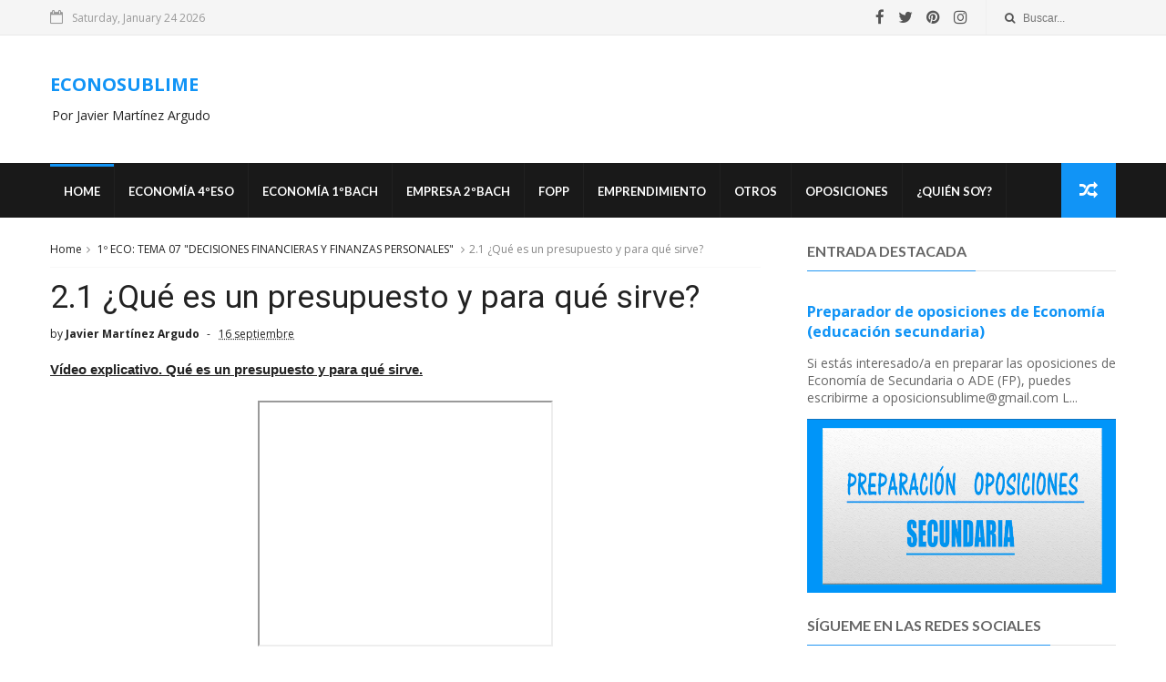

--- FILE ---
content_type: text/html; charset=utf-8
request_url: https://www.google.com/recaptcha/api2/aframe
body_size: 267
content:
<!DOCTYPE HTML><html><head><meta http-equiv="content-type" content="text/html; charset=UTF-8"></head><body><script nonce="8fdCuK__1RYx0nSMGEmGiA">/** Anti-fraud and anti-abuse applications only. See google.com/recaptcha */ try{var clients={'sodar':'https://pagead2.googlesyndication.com/pagead/sodar?'};window.addEventListener("message",function(a){try{if(a.source===window.parent){var b=JSON.parse(a.data);var c=clients[b['id']];if(c){var d=document.createElement('img');d.src=c+b['params']+'&rc='+(localStorage.getItem("rc::a")?sessionStorage.getItem("rc::b"):"");window.document.body.appendChild(d);sessionStorage.setItem("rc::e",parseInt(sessionStorage.getItem("rc::e")||0)+1);localStorage.setItem("rc::h",'1769263976291');}}}catch(b){}});window.parent.postMessage("_grecaptcha_ready", "*");}catch(b){}</script></body></html>

--- FILE ---
content_type: text/javascript; charset=UTF-8
request_url: https://www.econosublime.com/feeds/posts/default?alt=json-in-script&start-index=16&max-results=1&callback=jQuery1110048857991891923835_1769263971173&_=1769263971175
body_size: 7724
content:
// API callback
jQuery1110048857991891923835_1769263971173({"version":"1.0","encoding":"UTF-8","feed":{"xmlns":"http://www.w3.org/2005/Atom","xmlns$openSearch":"http://a9.com/-/spec/opensearchrss/1.0/","xmlns$blogger":"http://schemas.google.com/blogger/2008","xmlns$georss":"http://www.georss.org/georss","xmlns$gd":"http://schemas.google.com/g/2005","xmlns$thr":"http://purl.org/syndication/thread/1.0","id":{"$t":"tag:blogger.com,1999:blog-6051978502298887267"},"updated":{"$t":"2026-01-23T10:07:14.656+01:00"},"category":[{"term":"SELECTIVIDAD"},{"term":"selectividad andalucía"},{"term":"selectividad madrid"},{"term":"selectividad cataluña"},{"term":"selectividad comunidad valenciana"},{"term":"ACTIVIDADES 1ºECO: TEMA 01"},{"term":"ACTIVIDADES 1ºECO: TEMA 02"},{"term":"OPOSICIONES DE SECUNDARIA 2027"},{"term":"ACTIVIDADES 1ºECO: TEMA 03"},{"term":"ACTIVIDADES 1ºECO: TEMA 09"},{"term":"ACTIVIDADES 1ºECO: TEMA 08"},{"term":"ACTIVIDADES 1ºECO: TEMA 06"},{"term":"2º ECE: TEMA 04 \"LA PRODUCCIÓN DE LA EMPRESA\""},{"term":"ACTIVIDADES 1ºECO: TEMA 10"},{"term":"ACTIVIDADES 1ºECO: TEMA 04"},{"term":"diapositivas"},{"term":"ACTIVIDADES 1ºECO: TEMA 11"},{"term":"ACTIVIDADES 1ºECO: TEMA 05"},{"term":"ACTIVIDADES 1ºECO: TEMA 12"},{"term":"ACTIVIDADES 2ºECE: TEMA 02"},{"term":"1º ECO: TEMA 02 \"AGENTES Y SISTEMAS ECONÓMICOS\""},{"term":"ACTIVIDADES 2ºECE: TEMA 11"},{"term":"ACTIVIDADES 2ºECE: TEMA 04"},{"term":"ACTIVIDADES 2ºECE: TEMA 06"},{"term":"2º EMPRESA UNIDAD 2"},{"term":"2º EMPRESA UNIDAD 8"},{"term":"2º EMPRESA UNIDAD 9"},{"term":"ACTIVIDADES 2ºECE: TEMA 01"},{"term":"2º ECE: TEMA 10 \"ANÁLISIS FINANCIERO Y ECONÓMICO\""},{"term":"2º EMPRESA UNIDAD 11"},{"term":"1º ECO: TEMA 09 \"DINERO"},{"term":"2º ECE: TEMA 09 \"CONTABILIDAD\""},{"term":"1º ECO: TEMA 10 \"INTERVENCIÓN DEL ESTADO\""},{"term":"2º ECE: TEMA 06 \"LA INVERSIÓN EN LA EMPRESA\""},{"term":"ACTIVIDADES 1ºECO: TEMA 07"},{"term":"ACTIVIDADES 4º ECO: TEMA 05"},{"term":"2º ECE: TEMA 07 \"LA FINANCIACIÓN EN LA EMPRESA\""},{"term":"Cultura Emprendedora"},{"term":"1º ECO: TEMA 03 \"LA EMPRESA\""},{"term":"FAG"},{"term":"1º ECO: TEMA 06 \"EL MERCADO DE TRABAJO\""},{"term":"1º ECO: TEMA 08 \"LA MACROECONOMÍA\""},{"term":"2º ECE: TEMA 05 \"EL APROVISIONAMIENTO DE LA EMPRESA\""},{"term":"2º EMPRESA UNIDAD 3"},{"term":"ACTIVIDADES 2ºECE: TEMA 03"},{"term":"ACTIVIDADES 2ºECE: TEMA 08"},{"term":"ACTIVIDADES 2ºECE: TEMA 09"},{"term":"1º ECO: TEMA 01 \"LA SUBLIMACIÓN DE LA ECONOMÍA\""},{"term":"1º ECO: TEMA 04 \"LA OFERTA Y LA DEMANDA\""},{"term":"1º ECO: TEMA 05 \"TIPOS DE MERCADO\""},{"term":"1º ECO: TEMA 11 \"COMERCIO INTERNACIONAL\""},{"term":"2º ECE: TEMA 01 \"LA RAZÓN DE SER DE LAS EMPRESAS\""},{"term":"2º ECE: TEMA 02 \"CLASES DE EMPRESAS\""},{"term":"2º EMPRESA UNIDAD 1"},{"term":"2º EMPRESA UNIDAD 6"},{"term":"2º EMPRESA UNIDAD 7"},{"term":"ACTIVIDADES 2ºECE: TEMA 05"},{"term":"2º ECE: TEMA 08 \"EL MARKETING\""},{"term":"2º ECE: TEMA 11 \"LA ADMINISTRACIÓN DE LA EMPRESA\""},{"term":"2º EMPRESA UNIDAD 4"},{"term":"4º ECO: TEMA 01 \"LA SUBLIMACIÓN DE LA ECONOMÍA\""},{"term":"juegos"},{"term":"2º EMPRESA UNIDAD 10"},{"term":"2º EMPRESA UNIDAD 5"},{"term":"4º ECO: TEMA 02 \"LA PRODUCCIÓN\""},{"term":"1º ECO: TEMA 07 \"DECISIONES FINANCIERAS Y FINANZAS PERSONALES\""},{"term":"1º ECO: TEMA 12: \"RETOS DE LA ECONOMÍA ACTUAL\""},{"term":"2º ECE: TEMA 03 \"EL DESARROLLO DE LA EMPRESA\""},{"term":"4º ECO: TEMA 03 \"Gestión emocional\""},{"term":"ACTIVIDADES 2ºECE: TEMA 07"},{"term":"4º ECO: TEMA 01 \"Habilidades personales\""},{"term":"4º ECO: TEMA 03 \"LA EMPRESA\""},{"term":"4º ECO: TEMA 06 \"LA INFLACIÓN Y LOS TIPOS DE INTERÉS\""},{"term":"4º ECO: TEMA 08 \"Una economía más social\""},{"term":"ACTIVIDADES 4º ECO: TEMA 03"},{"term":"ACTIVIDADES 4º ECO: TEMA 04"},{"term":"2º ECE: TEMA 12 \"LOS RECURSOS HUMANOS\""},{"term":"2º EMPRESA UNIDAD 12"},{"term":"4º ECO: TEMA 02 \"Habilidades sociales\""},{"term":"4º ECO: TEMA 04 \"EL ESTADO\""},{"term":"4º ECO: TEMA 05 \"EL DESEMPLEO\""},{"term":"ACTIVIDADES 4º ECO: TEMA 01"},{"term":"ACTIVIDADES 4º ECO: TEMA 02"},{"term":"IAEE"},{"term":"PROGRAMACIÓN AULA"},{"term":".METODOLOGÍA"},{"term":"ACTIVIDADES 2ºECE: TEMA 10"},{"term":"ACTIVIDADES 4º ECO: TEMA 06"},{"term":"ACTIVIDADES 4º ECO: TEMA 08"},{"term":"ACTIVIDADES 4º ECO: TEMA 11"},{"term":"4º ECO: TEMA 04 \"Creatividad\""},{"term":"ACTIVIDADES 4º ECO: TEMA 07"},{"term":"ACTIVIDADES 4º ECO: TEMA 10"},{"term":"1º ECO: TEMA 08 \"DINERO Y SISTEMA FINANCIERO\""},{"term":"4º ECO: TEMA 09 \"ECONOMÍA PERSONAL II\""},{"term":"ACTIVIDADES 4º ECO: TEMA 09"},{"term":"ACTIVIDADES 4º ECO: TEMA 12"},{"term":"OPOSICIONES DE SECUNDARIA 2023"},{"term":"ACTIVIDADES 1ºECO: TEMA 9"},{"term":"OPOSICIONES DE SECUNDARIA 2025"},{"term":"1º ECO: TEMA 10 \"POLÍTICA FISCAL Y MONETARIA\""},{"term":"OPOSICIONES DE SECUNDARIA 2019 y 2020"},{"term":"4º ECO: TEMA 08 \"ECONOMÍA PERSONAL I\""},{"term":"OPOSICIONES DE SECUNDARIA 2026"},{"term":"1º ECO: TEMA 07 \"MACROECONOMÍA E INDICADORES ECONÓMICOS\""},{"term":"1º ECO: TEMA 12 \"COMERCIO INTERNACIONAL\""},{"term":"1º ECO: TEMA 09 \"EL FUNCIONAMIENTO DE LA ECONOMÍA\""},{"term":"1º ECO: TEMA 11 \"INTERVENCIÓN DEL ESTADO\""},{"term":"1º ECO: TEMA 13 \"RETOS DE LA ECONOMÍA\""},{"term":"4º ECO: TEMA 07 \"ECONOMÍA INTERNACIONAL\""},{"term":"ACTIVIDADES 2ºECE: TEMA 12"},{"term":"PRUEBAS"}],"title":{"type":"text","$t":"ECONOSUBLIME"},"subtitle":{"type":"html","$t":"Por Javier Martínez Argudo"},"link":[{"rel":"http://schemas.google.com/g/2005#feed","type":"application/atom+xml","href":"https:\/\/www.econosublime.com\/feeds\/posts\/default"},{"rel":"self","type":"application/atom+xml","href":"https:\/\/www.blogger.com\/feeds\/6051978502298887267\/posts\/default?alt=json-in-script\u0026start-index=16\u0026max-results=1"},{"rel":"alternate","type":"text/html","href":"https:\/\/www.econosublime.com\/"},{"rel":"hub","href":"http://pubsubhubbub.appspot.com/"},{"rel":"previous","type":"application/atom+xml","href":"https:\/\/www.blogger.com\/feeds\/6051978502298887267\/posts\/default?alt=json-in-script\u0026start-index=15\u0026max-results=1"},{"rel":"next","type":"application/atom+xml","href":"https:\/\/www.blogger.com\/feeds\/6051978502298887267\/posts\/default?alt=json-in-script\u0026start-index=17\u0026max-results=1"}],"author":[{"name":{"$t":"Javier Martínez Argudo"},"uri":{"$t":"http:\/\/www.blogger.com\/profile\/02703254654751561209"},"email":{"$t":"noreply@blogger.com"},"gd$image":{"rel":"http://schemas.google.com/g/2005#thumbnail","width":"16","height":"16","src":"https:\/\/img1.blogblog.com\/img\/b16-rounded.gif"}}],"generator":{"version":"7.00","uri":"http://www.blogger.com","$t":"Blogger"},"openSearch$totalResults":{"$t":"3243"},"openSearch$startIndex":{"$t":"16"},"openSearch$itemsPerPage":{"$t":"1"},"entry":[{"id":{"$t":"tag:blogger.com,1999:blog-6051978502298887267.post-7063840965967971310"},"published":{"$t":"2025-12-19T10:10:00.004+01:00"},"updated":{"$t":"2025-12-19T10:10:28.314+01:00"},"title":{"type":"text","$t":"Preguntas competenciales \"efectos desempleo\""},"content":{"type":"html","$t":"\u003Cb\u003E\u003Cu\u003E\u003Cspan style=\"font-family: arial;\"\u003EVídeo explicativo\u003C\/span\u003E\u003C\/u\u003E\u003C\/b\u003E\u003Cdiv\u003E\u003Cbr \/\u003E\u003C\/div\u003E\u003Cdiv class=\"separator\" style=\"clear: both; text-align: center;\"\u003E\u003Ciframe allowfullscreen=\"\" class=\"BLOG_video_class\" height=\"266\" src=\"https:\/\/www.youtube.com\/embed\/G4AKCxK_K5k\" width=\"320\" youtube-src-id=\"G4AKCxK_K5k\"\u003E\u003C\/iframe\u003E\u003C\/div\u003E\u003Cbr \/\u003E\u003Cdiv\u003E\u003Cbr \/\u003E\u003C\/div\u003E\u003Cdiv\u003E\u003Cstyle class=\"WebKit-mso-list-quirks-style\"\u003E\n\u003C!--\n\/* Style Definitions *\/\n p.MsoNormal, li.MsoNormal, div.MsoNormal\n\t{mso-style-unhide:no;\n\tmso-style-qformat:yes;\n\tmso-style-parent:\"\";\n\tmargin:0cm;\n\tmso-pagination:widow-orphan;\n\tfont-size:12.0pt;\n\tfont-family:\"Times New Roman\",serif;\n\tmso-fareast-font-family:\"Times New Roman\";}\nh2\n\t{mso-style-priority:9;\n\tmso-style-unhide:no;\n\tmso-style-qformat:yes;\n\tmso-style-link:\"Título 2 Car\";\n\tmso-margin-top-alt:auto;\n\tmargin-right:0cm;\n\tmso-margin-bottom-alt:auto;\n\tmargin-left:0cm;\n\tmso-pagination:widow-orphan;\n\tmso-outline-level:2;\n\tfont-size:18.0pt;\n\tfont-family:\"Times New Roman\",serif;\n\tmso-fareast-font-family:\"Times New Roman\";\n\tfont-weight:bold;}\nh3\n\t{mso-style-priority:9;\n\tmso-style-unhide:no;\n\tmso-style-qformat:yes;\n\tmso-style-link:\"Título 3 Car\";\n\tmso-margin-top-alt:auto;\n\tmargin-right:0cm;\n\tmso-margin-bottom-alt:auto;\n\tmargin-left:0cm;\n\tmso-pagination:widow-orphan;\n\tmso-outline-level:3;\n\tfont-size:13.5pt;\n\tfont-family:\"Times New Roman\",serif;\n\tmso-fareast-font-family:\"Times New Roman\";\n\tfont-weight:bold;}\np\n\t{mso-style-noshow:yes;\n\tmso-style-priority:99;\n\tmso-margin-top-alt:auto;\n\tmargin-right:0cm;\n\tmso-margin-bottom-alt:auto;\n\tmargin-left:0cm;\n\tmso-pagination:widow-orphan;\n\tfont-size:12.0pt;\n\tfont-family:\"Times New Roman\",serif;\n\tmso-fareast-font-family:\"Times New Roman\";}\nspan.Ttulo2Car\n\t{mso-style-name:\"Título 2 Car\";\n\tmso-style-priority:9;\n\tmso-style-unhide:no;\n\tmso-style-locked:yes;\n\tmso-style-link:\"Título 2\";\n\tmso-ansi-font-size:18.0pt;\n\tmso-bidi-font-size:18.0pt;\n\tfont-family:\"Times New Roman\",serif;\n\tmso-ascii-font-family:\"Times New Roman\";\n\tmso-fareast-font-family:\"Times New Roman\";\n\tmso-hansi-font-family:\"Times New Roman\";\n\tmso-bidi-font-family:\"Times New Roman\";\n\tmso-font-kerning:0pt;\n\tmso-ligatures:none;\n\tmso-fareast-language:ES-TRAD;\n\tfont-weight:bold;}\nspan.Ttulo3Car\n\t{mso-style-name:\"Título 3 Car\";\n\tmso-style-priority:9;\n\tmso-style-unhide:no;\n\tmso-style-locked:yes;\n\tmso-style-link:\"Título 3\";\n\tmso-ansi-font-size:13.5pt;\n\tmso-bidi-font-size:13.5pt;\n\tfont-family:\"Times New Roman\",serif;\n\tmso-ascii-font-family:\"Times New Roman\";\n\tmso-fareast-font-family:\"Times New Roman\";\n\tmso-hansi-font-family:\"Times New Roman\";\n\tmso-bidi-font-family:\"Times New Roman\";\n\tmso-font-kerning:0pt;\n\tmso-ligatures:none;\n\tmso-fareast-language:ES-TRAD;\n\tfont-weight:bold;}\nspan.apple-converted-space\n\t{mso-style-name:apple-converted-space;\n\tmso-style-unhide:no;}\n.MsoChpDefault\n\t{mso-style-type:export-only;\n\tmso-default-props:yes;\n\tfont-family:\"Calibri\",sans-serif;\n\tmso-ascii-font-family:Calibri;\n\tmso-ascii-theme-font:minor-latin;\n\tmso-fareast-font-family:Calibri;\n\tmso-fareast-theme-font:minor-latin;\n\tmso-hansi-font-family:Calibri;\n\tmso-hansi-theme-font:minor-latin;\n\tmso-bidi-font-family:\"Times New Roman\";\n\tmso-bidi-theme-font:minor-bidi;\n\tmso-fareast-language:EN-US;}\n@page WordSection1\n\t{size:612.0pt 792.0pt;\n\tmargin:70.85pt 3.0cm 70.85pt 3.0cm;\n\tmso-header-margin:36.0pt;\n\tmso-footer-margin:36.0pt;\n\tmso-paper-source:0;}\ndiv.WordSection1\n\t{page:WordSection1;}\n \/* List Definitions *\/\n @list l0\n\t{mso-list-id:438796283;\n\tmso-list-template-ids:607409032;}\n@list l0:level1\n\t{mso-level-number-format:bullet;\n\tmso-level-text:;\n\tmso-level-tab-stop:36.0pt;\n\tmso-level-number-position:left;\n\ttext-indent:-18.0pt;\n\tmso-ansi-font-size:10.0pt;\n\tfont-family:Symbol;}\n@list l0:level2\n\t{mso-level-number-format:bullet;\n\tmso-level-text:o;\n\tmso-level-tab-stop:72.0pt;\n\tmso-level-number-position:left;\n\ttext-indent:-18.0pt;\n\tmso-ansi-font-size:10.0pt;\n\tfont-family:\"Courier New\";\n\tmso-bidi-font-family:\"Times New Roman\";}\n@list l0:level3\n\t{mso-level-number-format:bullet;\n\tmso-level-text:;\n\tmso-level-tab-stop:108.0pt;\n\tmso-level-number-position:left;\n\ttext-indent:-18.0pt;\n\tmso-ansi-font-size:10.0pt;\n\tfont-family:Wingdings;}\n@list l0:level4\n\t{mso-level-number-format:bullet;\n\tmso-level-text:;\n\tmso-level-tab-stop:144.0pt;\n\tmso-level-number-position:left;\n\ttext-indent:-18.0pt;\n\tmso-ansi-font-size:10.0pt;\n\tfont-family:Wingdings;}\n@list l0:level5\n\t{mso-level-number-format:bullet;\n\tmso-level-text:;\n\tmso-level-tab-stop:180.0pt;\n\tmso-level-number-position:left;\n\ttext-indent:-18.0pt;\n\tmso-ansi-font-size:10.0pt;\n\tfont-family:Wingdings;}\n@list l0:level6\n\t{mso-level-number-format:bullet;\n\tmso-level-text:;\n\tmso-level-tab-stop:216.0pt;\n\tmso-level-number-position:left;\n\ttext-indent:-18.0pt;\n\tmso-ansi-font-size:10.0pt;\n\tfont-family:Wingdings;}\n@list l0:level7\n\t{mso-level-number-format:bullet;\n\tmso-level-text:;\n\tmso-level-tab-stop:252.0pt;\n\tmso-level-number-position:left;\n\ttext-indent:-18.0pt;\n\tmso-ansi-font-size:10.0pt;\n\tfont-family:Wingdings;}\n@list l0:level8\n\t{mso-level-number-format:bullet;\n\tmso-level-text:;\n\tmso-level-tab-stop:288.0pt;\n\tmso-level-number-position:left;\n\ttext-indent:-18.0pt;\n\tmso-ansi-font-size:10.0pt;\n\tfont-family:Wingdings;}\n@list l0:level9\n\t{mso-level-number-format:bullet;\n\tmso-level-text:;\n\tmso-level-tab-stop:324.0pt;\n\tmso-level-number-position:left;\n\ttext-indent:-18.0pt;\n\tmso-ansi-font-size:10.0pt;\n\tfont-family:Wingdings;}\n@list l1\n\t{mso-list-id:915015534;\n\tmso-list-template-ids:-1885698652;}\n@list l1:level1\n\t{mso-level-number-format:bullet;\n\tmso-level-text:;\n\tmso-level-tab-stop:36.0pt;\n\tmso-level-number-position:left;\n\ttext-indent:-18.0pt;\n\tmso-ansi-font-size:10.0pt;\n\tfont-family:Symbol;}\n@list l1:level2\n\t{mso-level-number-format:bullet;\n\tmso-level-text:o;\n\tmso-level-tab-stop:72.0pt;\n\tmso-level-number-position:left;\n\ttext-indent:-18.0pt;\n\tmso-ansi-font-size:10.0pt;\n\tfont-family:\"Courier New\";\n\tmso-bidi-font-family:\"Times New Roman\";}\n@list l1:level3\n\t{mso-level-number-format:bullet;\n\tmso-level-text:;\n\tmso-level-tab-stop:108.0pt;\n\tmso-level-number-position:left;\n\ttext-indent:-18.0pt;\n\tmso-ansi-font-size:10.0pt;\n\tfont-family:Wingdings;}\n@list l1:level4\n\t{mso-level-number-format:bullet;\n\tmso-level-text:;\n\tmso-level-tab-stop:144.0pt;\n\tmso-level-number-position:left;\n\ttext-indent:-18.0pt;\n\tmso-ansi-font-size:10.0pt;\n\tfont-family:Wingdings;}\n@list l1:level5\n\t{mso-level-number-format:bullet;\n\tmso-level-text:;\n\tmso-level-tab-stop:180.0pt;\n\tmso-level-number-position:left;\n\ttext-indent:-18.0pt;\n\tmso-ansi-font-size:10.0pt;\n\tfont-family:Wingdings;}\n@list l1:level6\n\t{mso-level-number-format:bullet;\n\tmso-level-text:;\n\tmso-level-tab-stop:216.0pt;\n\tmso-level-number-position:left;\n\ttext-indent:-18.0pt;\n\tmso-ansi-font-size:10.0pt;\n\tfont-family:Wingdings;}\n@list l1:level7\n\t{mso-level-number-format:bullet;\n\tmso-level-text:;\n\tmso-level-tab-stop:252.0pt;\n\tmso-level-number-position:left;\n\ttext-indent:-18.0pt;\n\tmso-ansi-font-size:10.0pt;\n\tfont-family:Wingdings;}\n@list l1:level8\n\t{mso-level-number-format:bullet;\n\tmso-level-text:;\n\tmso-level-tab-stop:288.0pt;\n\tmso-level-number-position:left;\n\ttext-indent:-18.0pt;\n\tmso-ansi-font-size:10.0pt;\n\tfont-family:Wingdings;}\n@list l1:level9\n\t{mso-level-number-format:bullet;\n\tmso-level-text:;\n\tmso-level-tab-stop:324.0pt;\n\tmso-level-number-position:left;\n\ttext-indent:-18.0pt;\n\tmso-ansi-font-size:10.0pt;\n\tfont-family:Wingdings;}\n@list l2\n\t{mso-list-id:1645770669;\n\tmso-list-template-ids:368587376;}\n@list l2:level1\n\t{mso-level-number-format:bullet;\n\tmso-level-text:;\n\tmso-level-tab-stop:36.0pt;\n\tmso-level-number-position:left;\n\ttext-indent:-18.0pt;\n\tmso-ansi-font-size:10.0pt;\n\tfont-family:Symbol;}\n@list l2:level2\n\t{mso-level-number-format:bullet;\n\tmso-level-text:o;\n\tmso-level-tab-stop:72.0pt;\n\tmso-level-number-position:left;\n\ttext-indent:-18.0pt;\n\tmso-ansi-font-size:10.0pt;\n\tfont-family:\"Courier New\";\n\tmso-bidi-font-family:\"Times New Roman\";}\n@list l2:level3\n\t{mso-level-number-format:bullet;\n\tmso-level-text:;\n\tmso-level-tab-stop:108.0pt;\n\tmso-level-number-position:left;\n\ttext-indent:-18.0pt;\n\tmso-ansi-font-size:10.0pt;\n\tfont-family:Wingdings;}\n@list l2:level4\n\t{mso-level-number-format:bullet;\n\tmso-level-text:;\n\tmso-level-tab-stop:144.0pt;\n\tmso-level-number-position:left;\n\ttext-indent:-18.0pt;\n\tmso-ansi-font-size:10.0pt;\n\tfont-family:Wingdings;}\n@list l2:level5\n\t{mso-level-number-format:bullet;\n\tmso-level-text:;\n\tmso-level-tab-stop:180.0pt;\n\tmso-level-number-position:left;\n\ttext-indent:-18.0pt;\n\tmso-ansi-font-size:10.0pt;\n\tfont-family:Wingdings;}\n@list l2:level6\n\t{mso-level-number-format:bullet;\n\tmso-level-text:;\n\tmso-level-tab-stop:216.0pt;\n\tmso-level-number-position:left;\n\ttext-indent:-18.0pt;\n\tmso-ansi-font-size:10.0pt;\n\tfont-family:Wingdings;}\n@list l2:level7\n\t{mso-level-number-format:bullet;\n\tmso-level-text:;\n\tmso-level-tab-stop:252.0pt;\n\tmso-level-number-position:left;\n\ttext-indent:-18.0pt;\n\tmso-ansi-font-size:10.0pt;\n\tfont-family:Wingdings;}\n@list l2:level8\n\t{mso-level-number-format:bullet;\n\tmso-level-text:;\n\tmso-level-tab-stop:288.0pt;\n\tmso-level-number-position:left;\n\ttext-indent:-18.0pt;\n\tmso-ansi-font-size:10.0pt;\n\tfont-family:Wingdings;}\n@list l2:level9\n\t{mso-level-number-format:bullet;\n\tmso-level-text:;\n\tmso-level-tab-stop:324.0pt;\n\tmso-level-number-position:left;\n\ttext-indent:-18.0pt;\n\tmso-ansi-font-size:10.0pt;\n\tfont-family:Wingdings;}\n@list l3\n\t{mso-list-id:1669749528;\n\tmso-list-template-ids:-373533340;}\n@list l3:level1\n\t{mso-level-number-format:bullet;\n\tmso-level-text:;\n\tmso-level-tab-stop:36.0pt;\n\tmso-level-number-position:left;\n\ttext-indent:-18.0pt;\n\tmso-ansi-font-size:10.0pt;\n\tfont-family:Symbol;}\n@list l3:level2\n\t{mso-level-number-format:bullet;\n\tmso-level-text:o;\n\tmso-level-tab-stop:72.0pt;\n\tmso-level-number-position:left;\n\ttext-indent:-18.0pt;\n\tmso-ansi-font-size:10.0pt;\n\tfont-family:\"Courier New\";\n\tmso-bidi-font-family:\"Times New Roman\";}\n@list l3:level3\n\t{mso-level-number-format:bullet;\n\tmso-level-text:;\n\tmso-level-tab-stop:108.0pt;\n\tmso-level-number-position:left;\n\ttext-indent:-18.0pt;\n\tmso-ansi-font-size:10.0pt;\n\tfont-family:Wingdings;}\n@list l3:level4\n\t{mso-level-number-format:bullet;\n\tmso-level-text:;\n\tmso-level-tab-stop:144.0pt;\n\tmso-level-number-position:left;\n\ttext-indent:-18.0pt;\n\tmso-ansi-font-size:10.0pt;\n\tfont-family:Wingdings;}\n@list l3:level5\n\t{mso-level-number-format:bullet;\n\tmso-level-text:;\n\tmso-level-tab-stop:180.0pt;\n\tmso-level-number-position:left;\n\ttext-indent:-18.0pt;\n\tmso-ansi-font-size:10.0pt;\n\tfont-family:Wingdings;}\n@list l3:level6\n\t{mso-level-number-format:bullet;\n\tmso-level-text:;\n\tmso-level-tab-stop:216.0pt;\n\tmso-level-number-position:left;\n\ttext-indent:-18.0pt;\n\tmso-ansi-font-size:10.0pt;\n\tfont-family:Wingdings;}\n@list l3:level7\n\t{mso-level-number-format:bullet;\n\tmso-level-text:;\n\tmso-level-tab-stop:252.0pt;\n\tmso-level-number-position:left;\n\ttext-indent:-18.0pt;\n\tmso-ansi-font-size:10.0pt;\n\tfont-family:Wingdings;}\n@list l3:level8\n\t{mso-level-number-format:bullet;\n\tmso-level-text:;\n\tmso-level-tab-stop:288.0pt;\n\tmso-level-number-position:left;\n\ttext-indent:-18.0pt;\n\tmso-ansi-font-size:10.0pt;\n\tfont-family:Wingdings;}\n@list l3:level9\n\t{mso-level-number-format:bullet;\n\tmso-level-text:;\n\tmso-level-tab-stop:324.0pt;\n\tmso-level-number-position:left;\n\ttext-indent:-18.0pt;\n\tmso-ansi-font-size:10.0pt;\n\tfont-family:Wingdings;}\n@list l4\n\t{mso-list-id:2048682163;\n\tmso-list-template-ids:-229365374;}\n@list l4:level1\n\t{mso-level-number-format:bullet;\n\tmso-level-text:;\n\tmso-level-tab-stop:36.0pt;\n\tmso-level-number-position:left;\n\ttext-indent:-18.0pt;\n\tmso-ansi-font-size:10.0pt;\n\tfont-family:Symbol;}\n@list l4:level2\n\t{mso-level-number-format:bullet;\n\tmso-level-text:o;\n\tmso-level-tab-stop:72.0pt;\n\tmso-level-number-position:left;\n\ttext-indent:-18.0pt;\n\tmso-ansi-font-size:10.0pt;\n\tfont-family:\"Courier New\";\n\tmso-bidi-font-family:\"Times New Roman\";}\n@list l4:level3\n\t{mso-level-number-format:bullet;\n\tmso-level-text:;\n\tmso-level-tab-stop:108.0pt;\n\tmso-level-number-position:left;\n\ttext-indent:-18.0pt;\n\tmso-ansi-font-size:10.0pt;\n\tfont-family:Wingdings;}\n@list l4:level4\n\t{mso-level-number-format:bullet;\n\tmso-level-text:;\n\tmso-level-tab-stop:144.0pt;\n\tmso-level-number-position:left;\n\ttext-indent:-18.0pt;\n\tmso-ansi-font-size:10.0pt;\n\tfont-family:Wingdings;}\n@list l4:level5\n\t{mso-level-number-format:bullet;\n\tmso-level-text:;\n\tmso-level-tab-stop:180.0pt;\n\tmso-level-number-position:left;\n\ttext-indent:-18.0pt;\n\tmso-ansi-font-size:10.0pt;\n\tfont-family:Wingdings;}\n@list l4:level6\n\t{mso-level-number-format:bullet;\n\tmso-level-text:;\n\tmso-level-tab-stop:216.0pt;\n\tmso-level-number-position:left;\n\ttext-indent:-18.0pt;\n\tmso-ansi-font-size:10.0pt;\n\tfont-family:Wingdings;}\n@list l4:level7\n\t{mso-level-number-format:bullet;\n\tmso-level-text:;\n\tmso-level-tab-stop:252.0pt;\n\tmso-level-number-position:left;\n\ttext-indent:-18.0pt;\n\tmso-ansi-font-size:10.0pt;\n\tfont-family:Wingdings;}\n@list l4:level8\n\t{mso-level-number-format:bullet;\n\tmso-level-text:;\n\tmso-level-tab-stop:288.0pt;\n\tmso-level-number-position:left;\n\ttext-indent:-18.0pt;\n\tmso-ansi-font-size:10.0pt;\n\tfont-family:Wingdings;}\n@list l4:level9\n\t{mso-level-number-format:bullet;\n\tmso-level-text:;\n\tmso-level-tab-stop:324.0pt;\n\tmso-level-number-position:left;\n\ttext-indent:-18.0pt;\n\tmso-ansi-font-size:10.0pt;\n\tfont-family:Wingdings;}\n\n--\u003E\n\u003C\/style\u003E\u003Ch2 style=\"line-height: 27.6px;\"\u003E\u003Cspan style=\"font-family: Arial, sans-serif;\"\u003EPREGUNTA 1. “Cuando el paro entra en casa: la familia de Dani”\u003Co:p\u003E\u003C\/o:p\u003E\u003C\/span\u003E\u003C\/h2\u003E\u003Cp style=\"font-size: medium; line-height: 18.4px;\"\u003E\u003Cspan style=\"font-family: Arial, sans-serif;\"\u003EDani tiene 17 años y está cursando 1.º de Bachillerato. En su casa la situación económica ha cambiado mucho en los últimos años:\u003Co:p\u003E\u003C\/o:p\u003E\u003C\/span\u003E\u003C\/p\u003E\u003Cp style=\"font-size: medium; line-height: 18.4px;\"\u003E\u003Cspan style=\"font-family: Arial, sans-serif;\"\u003ESu padre trabajaba como camarero fijo en un hotel, pero tras una reestructuración perdió el empleo. Lleva 10 meses en paro, cobrando prestación, y cada vez está más desanimado.\u003Co:p\u003E\u003C\/o:p\u003E\u003C\/span\u003E\u003C\/p\u003E\u003Cp style=\"font-size: medium; line-height: 18.4px;\"\u003E\u003Cspan style=\"font-family: Arial, sans-serif;\"\u003ESu madre tenía un contrato parcial de limpieza en una empresa subcontratada. Al reducirse algunos servicios, no se lo renovaron. Ahora hace trabajos puntuales de limpieza por horas, pero sin contrato y sin continuidad.\u003Co:p\u003E\u003C\/o:p\u003E\u003C\/span\u003E\u003C\/p\u003E\u003Cp style=\"font-size: medium; line-height: 18.4px;\"\u003E\u003Cspan style=\"font-family: Arial, sans-serif;\"\u003ELa familia ha tenido que renunciar a muchas cosas: se han mudado a un piso más pequeño para pagar menos alquiler, han dejado las clases extraescolares de los hijos y han pedido ayuda a los abuelos para llegar a fin de mes.\u003Co:p\u003E\u003C\/o:p\u003E\u003C\/span\u003E\u003C\/p\u003E\u003Ch3 style=\"line-height: 20.700001px;\"\u003E\u003Cspan style=\"font-family: Arial, sans-serif;\"\u003EReto \/ tarea\u003Co:p\u003E\u003C\/o:p\u003E\u003C\/span\u003E\u003C\/h3\u003E\u003Cp style=\"font-size: medium; line-height: 18.4px;\"\u003E\u003Cspan style=\"font-family: Arial, sans-serif;\"\u003Ea) Efectos económicos en la familia de Dani\u003Cbr \/\u003EDescribe al menos\u003Cspan class=\"apple-converted-space\"\u003E\u0026nbsp;\u003C\/span\u003E\u003Cstrong\u003Ecuatro efectos económicos concretos\u003C\/strong\u003E\u003Cspan class=\"apple-converted-space\"\u003E\u0026nbsp;\u003C\/span\u003Eque el desempleo de los padres está teniendo sobre la familia (vivienda, consumo, ahorro, estudios de los hijos, etc.). Relaciónalos con la idea general de “menos calidad de vida”.\u003Co:p\u003E\u003C\/o:p\u003E\u003C\/span\u003E\u003C\/p\u003E\u003Cp style=\"font-size: medium; line-height: 18.4px;\"\u003E\u003Cspan style=\"font-family: Arial, sans-serif;\"\u003Eb) Efectos sociales y emocionales\u003Cbr \/\u003EExplica en 8–10 líneas qué efectos sociales y emocionales puede estar viviendo la familia:\u003Co:p\u003E\u003C\/o:p\u003E\u003C\/span\u003E\u003C\/p\u003E\u003Cp style=\"font-size: medium; line-height: 18.4px;\"\u003E\u003Cspan style=\"font-family: Arial, sans-serif;\"\u003EEl padre tras 10 meses en paro.\u003Co:p\u003E\u003C\/o:p\u003E\u003C\/span\u003E\u003C\/p\u003E\u003Cp style=\"font-size: medium; line-height: 18.4px;\"\u003E\u003Cspan style=\"font-family: Arial, sans-serif;\"\u003ELa madre encadenando trabajos irregulares.\u003Co:p\u003E\u003C\/o:p\u003E\u003C\/span\u003E\u003C\/p\u003E\u003Cp style=\"font-size: medium; line-height: 18.4px;\"\u003E\u003Cspan style=\"font-family: Arial, sans-serif;\"\u003ELos hijos (incluido Dani) al ver los cambios en casa.\u003Co:p\u003E\u003C\/o:p\u003E\u003C\/span\u003E\u003C\/p\u003E\u003Cp style=\"font-size: medium; line-height: 18.4px;\"\u003E\u003Cspan style=\"font-family: Arial, sans-serif;\"\u003Ec) Priorizar y decidir: ¿en qué gastarías primero?\u003Co:p\u003E\u003C\/o:p\u003E\u003C\/span\u003E\u003C\/p\u003E\u003Cp style=\"font-size: medium; line-height: 18.4px;\"\u003E\u003Cspan style=\"font-family: Arial, sans-serif;\"\u003E\u003Cbr \/\u003EImagina que el padre encuentra un empleo con un salario algo peor que el de antes, pero que mejora la situación actual. La familia recibe 200 € extra al mes. Haz una\u003Cspan class=\"apple-converted-space\"\u003E\u0026nbsp;\u003C\/span\u003E\u003Cstrong\u003Elista priorizada\u003C\/strong\u003E\u003Cspan class=\"apple-converted-space\"\u003E\u0026nbsp;\u003C\/span\u003E(mínimo 4 partidas) de en qué destinarías tú ese dinero y justifica brevemente tus decisiones, teniendo en cuenta las necesidades básicas y el bienestar emocional.\u003Co:p\u003E\u003C\/o:p\u003E\u003C\/span\u003E\u003C\/p\u003E\u003Ch3 style=\"line-height: 20.700001px;\"\u003E\u003Cspan style=\"font-family: Arial, sans-serif;\"\u003ECriterios de corrección\u003Co:p\u003E\u003C\/o:p\u003E\u003C\/span\u003E\u003C\/h3\u003E\u003Cp style=\"line-height: 115%; margin-left: 36.0pt; mso-list: l1 level1 lfo1; tab-stops: list 36.0pt; text-indent: -18.0pt;\"\u003E\u003C!--[if !supportLists]--\u003E\u003Cspan style=\"font-family: Symbol; font-size: 10pt; line-height: 115%;\"\u003E·\u003Cspan style=\"font-family: \u0026quot;Times New Roman\u0026quot;; font-feature-settings: normal; font-kerning: auto; font-optical-sizing: auto; font-size-adjust: none; font-size: 7pt; font-style: normal; font-variant-alternates: normal; font-variant-caps: normal; font-variant-east-asian: normal; font-variant-emoji: normal; font-variant-ligatures: normal; font-variant-numeric: normal; font-variant-position: normal; font-variation-settings: normal; font-width: normal; line-height: normal;\"\u003E\u0026nbsp;\u0026nbsp;\u0026nbsp;\u0026nbsp;\u0026nbsp;\u0026nbsp;\u0026nbsp;\u003C\/span\u003E\u003C\/span\u003E\u003C!--[endif]--\u003E\u003Cspan style=\"font-family: Arial, sans-serif;\"\u003EIdentifica de forma clara varios efectos económicos concretos (recortes en consumo, vivienda, ocio, estudios…) y los conecta con el concepto de menor calidad de vida.\u003Co:p\u003E\u003C\/o:p\u003E\u003C\/span\u003E\u003C\/p\u003E\u003Cp style=\"line-height: 115%; margin-left: 36.0pt; mso-list: l1 level1 lfo1; tab-stops: list 36.0pt; text-indent: -18.0pt;\"\u003E\u003C!--[if !supportLists]--\u003E\u003Cspan style=\"font-family: Symbol; font-size: 10pt; line-height: 115%;\"\u003E·\u003Cspan style=\"font-family: \u0026quot;Times New Roman\u0026quot;; font-feature-settings: normal; font-kerning: auto; font-optical-sizing: auto; font-size-adjust: none; font-size: 7pt; font-style: normal; font-variant-alternates: normal; font-variant-caps: normal; font-variant-east-asian: normal; font-variant-emoji: normal; font-variant-ligatures: normal; font-variant-numeric: normal; font-variant-position: normal; font-variation-settings: normal; font-width: normal; line-height: normal;\"\u003E\u0026nbsp;\u0026nbsp;\u0026nbsp;\u0026nbsp;\u0026nbsp;\u0026nbsp;\u0026nbsp;\u003C\/span\u003E\u003C\/span\u003E\u003C!--[endif]--\u003E\u003Cspan style=\"font-family: Arial, sans-serif;\"\u003EReconoce efectos sociales y emocionales relevantes (estrés, depresión, tensión familiar, inseguridad) y los explica de forma razonada.\u003Co:p\u003E\u003C\/o:p\u003E\u003C\/span\u003E\u003C\/p\u003E\u003Cp style=\"line-height: 115%; margin-left: 36.0pt; mso-list: l1 level1 lfo1; tab-stops: list 36.0pt; text-indent: -18.0pt;\"\u003E\u003C!--[if !supportLists]--\u003E\u003Cspan style=\"font-family: Symbol; font-size: 10pt; line-height: 115%;\"\u003E·\u003Cspan style=\"font-family: \u0026quot;Times New Roman\u0026quot;; font-feature-settings: normal; font-kerning: auto; font-optical-sizing: auto; font-size-adjust: none; font-size: 7pt; font-style: normal; font-variant-alternates: normal; font-variant-caps: normal; font-variant-east-asian: normal; font-variant-emoji: normal; font-variant-ligatures: normal; font-variant-numeric: normal; font-variant-position: normal; font-variation-settings: normal; font-width: normal; line-height: normal;\"\u003E\u0026nbsp;\u0026nbsp;\u0026nbsp;\u0026nbsp;\u0026nbsp;\u0026nbsp;\u0026nbsp;\u003C\/span\u003E\u003C\/span\u003E\u003C!--[endif]--\u003E\u003Cspan style=\"font-family: Arial, sans-serif;\"\u003ELa priorización del gasto muestra comprensión de las necesidades básicas y capacidad de tomar decisiones argumentadas.\u003Co:p\u003E\u003C\/o:p\u003E\u003C\/span\u003E\u003C\/p\u003E\u003Cp style=\"line-height: 115%; margin-left: 36.0pt; mso-list: l1 level1 lfo1; tab-stops: list 36.0pt; text-indent: -18.0pt;\"\u003E\u003C!--[if !supportLists]--\u003E\u003Cspan style=\"font-family: Symbol; font-size: 10pt; line-height: 115%;\"\u003E·\u003Cspan style=\"font-family: \u0026quot;Times New Roman\u0026quot;; font-feature-settings: normal; font-kerning: auto; font-optical-sizing: auto; font-size-adjust: none; font-size: 7pt; font-style: normal; font-variant-alternates: normal; font-variant-caps: normal; font-variant-east-asian: normal; font-variant-emoji: normal; font-variant-ligatures: normal; font-variant-numeric: normal; font-variant-position: normal; font-variation-settings: normal; font-width: normal; line-height: normal;\"\u003E\u0026nbsp;\u0026nbsp;\u0026nbsp;\u0026nbsp;\u0026nbsp;\u0026nbsp;\u0026nbsp;\u003C\/span\u003E\u003C\/span\u003E\u003C!--[endif]--\u003E\u003Cspan style=\"font-family: Arial, sans-serif;\"\u003ESe valora el uso de vocabulario económico y social (precariedad, calidad de vida, necesidades básicas, bienestar).\u003Co:p\u003E\u003C\/o:p\u003E\u003C\/span\u003E\u003C\/p\u003E\u003Cp class=\"MsoNormal\" style=\"font-size: medium; line-height: 18.4px;\"\u003E\u003Cspan style=\"font-family: Arial, sans-serif;\"\u003E\u0026nbsp;\u003C\/span\u003E\u003C\/p\u003E\u003Ch2 style=\"line-height: 27.6px;\"\u003E\u003Cspan style=\"font-family: Arial, sans-serif;\"\u003EPREGUNTA 2. “Paro y Estado: ¿en qué recortamos?”\u003Co:p\u003E\u003C\/o:p\u003E\u003C\/span\u003E\u003C\/h2\u003E\u003Cp style=\"font-size: medium; line-height: 18.4px;\"\u003E\u003Cspan style=\"font-family: Arial, sans-serif;\"\u003EDurante la gran crisis que comenzó en 2008, el paro en España llegó a situarse en torno al\u003Cspan class=\"apple-converted-space\"\u003E\u0026nbsp;\u003C\/span\u003E\u003Cstrong\u003E25 %\u003C\/strong\u003E\u003Cspan class=\"apple-converted-space\"\u003E\u0026nbsp;\u003C\/span\u003Ede la población activa.\u0026nbsp;\u003Co:p\u003E\u003C\/o:p\u003E\u003C\/span\u003E\u003C\/p\u003E\u003Cp style=\"font-size: medium; line-height: 18.4px;\"\u003E\u003Cspan style=\"font-family: Arial, sans-serif;\"\u003EEn Econosublime se explica que:\u003C\/span\u003E\u003C\/p\u003E\u003Cp style=\"font-size: medium; line-height: 18.4px;\"\u003E\u003Cspan style=\"font-family: Arial, sans-serif; font-size: 12pt; text-indent: -18pt;\"\u003ELos gastos en prestaciones por desempleo llegaron a ser unos\u003C\/span\u003E\u003Cspan class=\"apple-converted-space\" style=\"font-family: Arial, sans-serif; font-size: 12pt; text-indent: -18pt;\"\u003E\u0026nbsp;\u003C\/span\u003E\u003Cstrong style=\"font-family: Arial, sans-serif; font-size: 12pt; text-indent: -18pt;\"\u003E40.000 millones de euros\u003C\/strong\u003E\u003Cspan class=\"apple-converted-space\" style=\"font-family: Arial, sans-serif; font-size: 12pt; text-indent: -18pt;\"\u003E\u0026nbsp;\u003C\/span\u003E\u003Cspan style=\"font-family: Arial, sans-serif; font-size: 12pt; text-indent: -18pt;\"\u003Een plena crisis (alrededor de 20.000 millones en 2025).\u003C\/span\u003E\u003Cspan style=\"font-family: Arial, sans-serif; font-size: 12pt; text-indent: -18pt;\"\u003E\u0026nbsp;\u003C\/span\u003E\u003C\/p\u003E\u003Cp style=\"font-size: medium; line-height: 18.4px;\"\u003E\u003Cspan style=\"font-family: Arial, sans-serif; font-size: 12pt; text-indent: -18pt;\"\u003EAl aumentar el desempleo, el Estado gasta más en ayudas y cobra menos impuestos, de modo que\u003C\/span\u003E\u003Cspan class=\"apple-converted-space\" style=\"font-family: Arial, sans-serif; font-size: 12pt; text-indent: -18pt;\"\u003E\u0026nbsp;\u003C\/span\u003E\u003Cstrong style=\"font-family: Arial, sans-serif; font-size: 12pt; text-indent: -18pt;\"\u003Etiene menos dinero para otros servicios públicos\u003C\/strong\u003E\u003Cspan class=\"apple-converted-space\" style=\"font-family: Arial, sans-serif; font-size: 12pt; text-indent: -18pt;\"\u003E\u0026nbsp;\u003C\/span\u003E\u003Cspan style=\"font-family: Arial, sans-serif; font-size: 12pt; text-indent: -18pt;\"\u003Ecomo educación, sanidad, infraestructura o investigación.\u003C\/span\u003E\u003Cspan style=\"font-family: Arial, sans-serif; font-size: 12pt; text-indent: -18pt;\"\u003E\u0026nbsp;\u003C\/span\u003E\u003C\/p\u003E\u003Cp style=\"font-size: medium; line-height: 18.4px;\"\u003E\u003Cspan style=\"font-family: Arial, sans-serif;\"\u003EEn un debate televisivo se escuchan opiniones muy diferentes:\u003C\/span\u003E\u003C\/p\u003E\u003Cp style=\"font-size: medium; line-height: 18.4px;\"\u003E\u003Cspan style=\"font-family: Arial, sans-serif; font-size: 12pt; text-indent: -18pt;\"\u003E“Hay que reducir el gasto en prestaciones: así la gente se esforzará más por encontrar trabajo”.\u003C\/span\u003E\u003C\/p\u003E\u003Cp style=\"font-size: medium; line-height: 18.4px;\"\u003E\u003Cspan style=\"font-family: Arial, sans-serif; font-size: 12pt; text-indent: -18pt;\"\u003E“Sin prestaciones, muchas familias caerían en la pobreza extrema. Son un colchón imprescindible”.\u003C\/span\u003E\u003C\/p\u003E\u003Cp style=\"font-size: medium; line-height: 18.4px;\"\u003E\u003Cspan style=\"font-family: Arial, sans-serif; font-size: 12pt; text-indent: -18pt;\"\u003E“El problema es que si gastamos tanto en paro, luego no hay dinero para mejorar la educación o la sanidad”.\u003C\/span\u003E\u003C\/p\u003E\u003Ch3 style=\"line-height: 20.700001px;\"\u003E\u003Cspan style=\"font-family: Arial, sans-serif;\"\u003EReto \/ tarea\u003Co:p\u003E\u003C\/o:p\u003E\u003C\/span\u003E\u003C\/h3\u003E\u003Cp style=\"font-size: medium; line-height: 18.4px;\"\u003E\u003Cspan style=\"font-family: Arial, sans-serif;\"\u003Ea) Explica el efecto del desempleo en las cuentas del Estado\u003Co:p\u003E\u003C\/o:p\u003E\u003C\/span\u003E\u003C\/p\u003E\u003Cp style=\"font-size: medium; line-height: 18.4px;\"\u003E\u003Cspan style=\"font-family: Arial, sans-serif;\"\u003E\u003Cbr \/\u003EEn 8–10 líneas, explica con tus palabras por qué un aumento fuerte del desempleo\u003Cspan class=\"apple-converted-space\"\u003E\u0026nbsp;\u003C\/span\u003E\u003Cstrong\u003Edispara el gasto público\u003C\/strong\u003E\u003Cspan class=\"apple-converted-space\"\u003E\u0026nbsp;\u003C\/span\u003Ey\u003Cspan class=\"apple-converted-space\"\u003E\u0026nbsp;\u003C\/span\u003E\u003Cstrong\u003Ereduce los ingresos del Estado\u003C\/strong\u003E.\u003Co:p\u003E\u003C\/o:p\u003E\u003C\/span\u003E\u003C\/p\u003E\u003Cp style=\"font-size: medium; line-height: 18.4px;\"\u003E\u003Cspan style=\"font-family: Arial, sans-serif;\"\u003Eb) Dilemas de política pública\u003Cbr \/\u003EImagina que eres responsable del Ministerio de Hacienda y tienes que decidir cómo repartir el presupuesto en un año de alto desempleo. Tienes que\u003Cspan class=\"apple-converted-space\"\u003E\u0026nbsp;\u003C\/span\u003E\u003Cstrong\u003Eordenar de mayor a menor prioridad\u003C\/strong\u003E\u003Cspan class=\"apple-converted-space\"\u003E\u0026nbsp;\u003C\/span\u003Eestas partidas, justificando en 2–3 líneas cada una:\u003Co:p\u003E\u003C\/o:p\u003E\u003C\/span\u003E\u003C\/p\u003E\u003Cp style=\"font-size: medium; line-height: 18.4px;\"\u003E\u003Cspan style=\"font-family: Arial, sans-serif;\"\u003E1.Prestaciones por desempleo.\u003Co:p\u003E\u003C\/o:p\u003E\u003C\/span\u003E\u003C\/p\u003E\u003Cp style=\"font-size: medium; line-height: 18.4px;\"\u003E\u003Cspan style=\"font-family: Arial, sans-serif;\"\u003E2. Inversión en sanidad.\u003Co:p\u003E\u003C\/o:p\u003E\u003C\/span\u003E\u003C\/p\u003E\u003Cp style=\"font-size: medium; line-height: 18.4px;\"\u003E\u003Cspan style=\"font-family: Arial, sans-serif;\"\u003E3. Inversión en educación.\u003Co:p\u003E\u003C\/o:p\u003E\u003C\/span\u003E\u003C\/p\u003E\u003Cp style=\"font-size: medium; line-height: 18.4px;\"\u003E\u003Cspan style=\"font-family: Arial, sans-serif;\"\u003E4. Obras públicas y grandes infraestructuras.\u003Co:p\u003E\u003C\/o:p\u003E\u003C\/span\u003E\u003C\/p\u003E\u003Cp style=\"font-size: medium; line-height: 18.4px;\"\u003E\u003Cspan style=\"font-family: Arial, sans-serif;\"\u003E(No hay una respuesta única, lo importante es la argumentación).\u003Co:p\u003E\u003C\/o:p\u003E\u003C\/span\u003E\u003C\/p\u003E\u003Cp style=\"font-size: medium; line-height: 18.4px;\"\u003E\u003Cspan style=\"font-family: Arial, sans-serif;\"\u003Ec) Diseña una medida “inteligente”\u003Cbr \/\u003E\u003Cbr \/\u003E\u003Co:p\u003E\u003C\/o:p\u003E\u003C\/span\u003E\u003C\/p\u003E\u003Cp style=\"font-size: medium; line-height: 18.4px;\"\u003E\u003Cspan style=\"font-family: Arial, sans-serif;\"\u003EPropón\u003Cspan class=\"apple-converted-space\"\u003E\u0026nbsp;\u003C\/span\u003E\u003Cstrong\u003Euna medida concreta\u003C\/strong\u003E\u003Cspan class=\"apple-converted-space\"\u003E\u0026nbsp;\u003C\/span\u003Eque permita\u003Cspan class=\"apple-converted-space\"\u003E\u0026nbsp;\u003C\/span\u003E\u003Cstrong\u003Eayudar a las personas desempleadas sin disparar tanto el gasto público a largo plazo\u003C\/strong\u003E, por ejemplo, combinando formación, búsqueda activa, colaboraciones con empresas, etc. Explica en 6–8 líneas cómo funcionaría y por qué podría ser eficaz (ejemplo: prestaciones ligadas a planes de formación, programas de empleo juvenil, etc.).\u003Co:p\u003E\u003C\/o:p\u003E\u003C\/span\u003E\u003C\/p\u003E\u003Ch3 style=\"line-height: 20.700001px;\"\u003E\u003Cspan style=\"font-family: Arial, sans-serif;\"\u003ECriterios de corrección\u003Co:p\u003E\u003C\/o:p\u003E\u003C\/span\u003E\u003C\/h3\u003E\u003Cp style=\"line-height: 115%; margin-left: 36.0pt; mso-list: l3 level1 lfo4; tab-stops: list 36.0pt; text-indent: -18.0pt;\"\u003E\u003C!--[if !supportLists]--\u003E\u003Cspan style=\"font-family: Symbol; font-size: 10pt; line-height: 115%;\"\u003E·\u003Cspan style=\"font-family: \u0026quot;Times New Roman\u0026quot;; font-feature-settings: normal; font-kerning: auto; font-optical-sizing: auto; font-size-adjust: none; font-size: 7pt; font-style: normal; font-variant-alternates: normal; font-variant-caps: normal; font-variant-east-asian: normal; font-variant-emoji: normal; font-variant-ligatures: normal; font-variant-numeric: normal; font-variant-position: normal; font-variation-settings: normal; font-width: normal; line-height: normal;\"\u003E\u0026nbsp;\u0026nbsp;\u0026nbsp;\u0026nbsp;\u0026nbsp;\u0026nbsp;\u0026nbsp;\u003C\/span\u003E\u003C\/span\u003E\u003C!--[endif]--\u003E\u003Cspan style=\"font-family: Arial, sans-serif;\"\u003EExplica correctamente la relación desempleo → más gasto (prestaciones) + menos ingresos (menos cotizaciones e impuestos).\u0026nbsp;\u003Co:p\u003E\u003C\/o:p\u003E\u003C\/span\u003E\u003C\/p\u003E\u003Cp style=\"line-height: 115%; margin-left: 36.0pt; mso-list: l3 level1 lfo4; tab-stops: list 36.0pt; text-indent: -18.0pt;\"\u003E\u003C!--[if !supportLists]--\u003E\u003Cspan style=\"font-family: Symbol; font-size: 10pt; line-height: 115%;\"\u003E·\u003Cspan style=\"font-family: \u0026quot;Times New Roman\u0026quot;; font-feature-settings: normal; font-kerning: auto; font-optical-sizing: auto; font-size-adjust: none; font-size: 7pt; font-style: normal; font-variant-alternates: normal; font-variant-caps: normal; font-variant-east-asian: normal; font-variant-emoji: normal; font-variant-ligatures: normal; font-variant-numeric: normal; font-variant-position: normal; font-variation-settings: normal; font-width: normal; line-height: normal;\"\u003E\u0026nbsp;\u0026nbsp;\u0026nbsp;\u0026nbsp;\u0026nbsp;\u0026nbsp;\u0026nbsp;\u003C\/span\u003E\u003C\/span\u003E\u003C!--[endif]--\u003E\u003Cspan style=\"font-family: Arial, sans-serif;\"\u003EMuestra conciencia de los dilemas entre distintas partidas de gasto público y justifica la priorización con criterios sociales y económicos.\u003Co:p\u003E\u003C\/o:p\u003E\u003C\/span\u003E\u003C\/p\u003E\u003Cp style=\"line-height: 115%; margin-left: 36.0pt; mso-list: l3 level1 lfo4; tab-stops: list 36.0pt; text-indent: -18.0pt;\"\u003E\u003C!--[if !supportLists]--\u003E\u003Cspan style=\"font-family: Symbol; font-size: 10pt; line-height: 115%;\"\u003E·\u003Cspan style=\"font-family: \u0026quot;Times New Roman\u0026quot;; font-feature-settings: normal; font-kerning: auto; font-optical-sizing: auto; font-size-adjust: none; font-size: 7pt; font-style: normal; font-variant-alternates: normal; font-variant-caps: normal; font-variant-east-asian: normal; font-variant-emoji: normal; font-variant-ligatures: normal; font-variant-numeric: normal; font-variant-position: normal; font-variation-settings: normal; font-width: normal; line-height: normal;\"\u003E\u0026nbsp;\u0026nbsp;\u0026nbsp;\u0026nbsp;\u0026nbsp;\u0026nbsp;\u0026nbsp;\u003C\/span\u003E\u003C\/span\u003E\u003C!--[endif]--\u003E\u003Cspan style=\"font-family: Arial, sans-serif;\"\u003ELa medida propuesta combina apoyo social con incentivos a la inserción laboral y tiene cierta viabilidad.\u003Co:p\u003E\u003C\/o:p\u003E\u003C\/span\u003E\u003C\/p\u003E\u003Cp style=\"line-height: 115%; margin-left: 36.0pt; mso-list: l3 level1 lfo4; tab-stops: list 36.0pt; text-indent: -18.0pt;\"\u003E\u003C!--[if !supportLists]--\u003E\u003Cspan style=\"font-family: Symbol; font-size: 10pt; line-height: 115%;\"\u003E·\u003Cspan style=\"font-family: \u0026quot;Times New Roman\u0026quot;; font-feature-settings: normal; font-kerning: auto; font-optical-sizing: auto; font-size-adjust: none; font-size: 7pt; font-style: normal; font-variant-alternates: normal; font-variant-caps: normal; font-variant-east-asian: normal; font-variant-emoji: normal; font-variant-ligatures: normal; font-variant-numeric: normal; font-variant-position: normal; font-variation-settings: normal; font-width: normal; line-height: normal;\"\u003E\u0026nbsp;\u0026nbsp;\u0026nbsp;\u0026nbsp;\u0026nbsp;\u0026nbsp;\u0026nbsp;\u003C\/span\u003E\u003C\/span\u003E\u003C!--[endif]--\u003E\u003Cspan style=\"font-family: Arial, sans-serif;\"\u003EUso adecuado de términos como gasto público, prestaciones, impuestos, déficit, inversión.\u003Co:p\u003E\u003C\/o:p\u003E\u003C\/span\u003E\u003C\/p\u003E\u003Cp class=\"MsoNormal\" style=\"font-size: medium; line-height: 18.4px;\"\u003E\u003Cspan style=\"font-family: Arial, sans-serif;\"\u003E\u0026nbsp;\u003C\/span\u003E\u003C\/p\u003E\u003Ch2 style=\"line-height: 27.6px;\"\u003E\u003Cspan style=\"font-family: Arial, sans-serif;\"\u003EPREGUNTA 3. “El paro también va por dentro: salud mental y motivación”\u003Co:p\u003E\u003C\/o:p\u003E\u003C\/span\u003E\u003C\/h2\u003E\u003Ch3 style=\"line-height: 20.700001px;\"\u003E\u003Cspan style=\"font-family: Arial, sans-serif;\"\u003EEnunciado\u003Co:p\u003E\u003C\/o:p\u003E\u003C\/span\u003E\u003C\/h3\u003E\u003Cp style=\"font-size: medium; line-height: 18.4px;\"\u003E\u003Cspan style=\"font-family: Arial, sans-serif;\"\u003EEl desempleo no solo provoca problemas económicos, sino también\u003Cspan class=\"apple-converted-space\"\u003E\u0026nbsp;\u003C\/span\u003E\u003Cstrong\u003Eefectos sociales y psicológicos\u003C\/strong\u003E: desánimo, menor disposición a formarse, depresión, estrés, empeoramiento del ambiente familiar… (\u003Co:p\u003E\u003C\/o:p\u003E\u003C\/span\u003E\u003C\/p\u003E\u003Cp style=\"font-size: medium; line-height: 18.4px;\"\u003E\u003Cspan style=\"font-family: Arial, sans-serif;\"\u003ECarla, 32 años, cuenta su historia en una entrevista para un medio local:\u003Co:p\u003E\u003C\/o:p\u003E\u003C\/span\u003E\u003C\/p\u003E\u003Cp style=\"font-size: medium; line-height: 18.4px;\"\u003E\u003Cspan style=\"font-family: Arial, sans-serif;\"\u003E“Llevo un año y medio en paro. Los primeros meses estaba muy activa: currículums, cursos online, entrevistas… Después de varias negativas empecé a sentir que nada servía. Me levanto más tarde, me cuesta concentrarme, he dejado un curso que estaba haciendo porque pensaba: ‘¿para qué?’. Discuto más con mi pareja por el dinero y a veces evito quedar con amigos porque me da vergüenza decir que sigo sin trabajo.”\u003Co:p\u003E\u003C\/o:p\u003E\u003C\/span\u003E\u003C\/p\u003E\u003Cp style=\"font-size: medium; line-height: 18.4px;\"\u003E\u003Cspan style=\"font-family: Arial, sans-serif;\"\u003EEn la misma noticia, una psicóloga comenta que el\u003Cspan class=\"apple-converted-space\"\u003E\u0026nbsp;\u003C\/span\u003E\u003Cstrong\u003Eparo de larga duración\u003C\/strong\u003E\u003Cspan class=\"apple-converted-space\"\u003E\u0026nbsp;\u003C\/span\u003Eaumenta el riesgo de depresión y genera un círculo vicioso: cuanto peor estás emocionalmente, más difícil te resulta buscar trabajo con energía y confianza.\u003Co:p\u003E\u003C\/o:p\u003E\u003C\/span\u003E\u003C\/p\u003E\u003Ch3 style=\"line-height: 20.700001px;\"\u003E\u003Cspan style=\"font-family: Arial, sans-serif;\"\u003EReto \/ tarea\u003Co:p\u003E\u003C\/o:p\u003E\u003C\/span\u003E\u003C\/h3\u003E\u003Cp style=\"font-size: medium; line-height: 18.4px;\"\u003E\u003Cspan style=\"font-family: Arial, sans-serif;\"\u003Ea) Identifica efectos emocionales y sociales\u003Cbr \/\u003EEnumera al menos\u003Cspan class=\"apple-converted-space\"\u003E\u0026nbsp;\u003C\/span\u003E\u003Cstrong\u003Ecinco efectos\u003C\/strong\u003E\u003Cspan class=\"apple-converted-space\"\u003E\u0026nbsp;\u003C\/span\u003Edel desempleo de larga duración que se vean en el caso de Carla (o que puedas deducir). Relaciónalos brevemente (1–2 frases cada uno).\u003Co:p\u003E\u003C\/o:p\u003E\u003C\/span\u003E\u003C\/p\u003E\u003Cp style=\"font-size: medium; line-height: 18.4px;\"\u003E\u003Cspan style=\"font-family: Arial, sans-serif;\"\u003Eb) Explica el “círculo vicioso”\u003Cbr \/\u003EEn 8–10 líneas, explica por qué el paro puede generar un círculo vicioso:\u003Cbr \/\u003Edesempleo → problemas emocionales → menos búsqueda\/peor rendimiento en entrevistas → más tiempo en paro.\u003Cbr \/\u003EAñade algún ejemplo concreto (llegar desmotivado a una entrevista, abandonar un curso, etc.).\u003Co:p\u003E\u003C\/o:p\u003E\u003C\/span\u003E\u003C\/p\u003E\u003Cp style=\"font-size: medium; line-height: 18.4px;\"\u003E\u003Cspan style=\"font-family: Arial, sans-serif;\"\u003Ec) Diseña un plan de apoyo integral\u003Cbr \/\u003EImagina que trabajas en un servicio municipal de empleo y recibes a Carla. Propón un\u003Cspan class=\"apple-converted-space\"\u003E\u0026nbsp;\u003C\/span\u003E\u003Cstrong\u003Emini-plan de apoyo\u003C\/strong\u003E\u003Cspan class=\"apple-converted-space\"\u003E\u0026nbsp;\u003C\/span\u003Eque combine:\u003Co:p\u003E\u003C\/o:p\u003E\u003C\/span\u003E\u003C\/p\u003E\u003Cp style=\"font-size: medium; line-height: 18.4px;\"\u003E\u003Cspan style=\"font-family: Arial, sans-serif;\"\u003E1–2 medidas de apoyo psicológico o emocional.\u003Co:p\u003E\u003C\/o:p\u003E\u003C\/span\u003E\u003C\/p\u003E\u003Cp style=\"font-size: medium; line-height: 18.4px;\"\u003E\u003Cspan style=\"font-family: Arial, sans-serif;\"\u003E1–2 medidas de orientación\/formación laboral.\u003Co:p\u003E\u003C\/o:p\u003E\u003C\/span\u003E\u003C\/p\u003E\u003Cp style=\"font-size: medium; line-height: 18.4px;\"\u003E\u003Cspan style=\"font-family: Arial, sans-serif;\"\u003E1–2 compromisos que podría asumir Carla.\u003Co:p\u003E\u003C\/o:p\u003E\u003C\/span\u003E\u003C\/p\u003E\u003Cp style=\"font-size: medium; line-height: 18.4px;\"\u003E\u003Cspan style=\"font-family: Arial, sans-serif;\"\u003EExplícalo en unas 10 líneas.\u003Co:p\u003E\u003C\/o:p\u003E\u003C\/span\u003E\u003C\/p\u003E\u003Ch3 style=\"line-height: 20.700001px;\"\u003E\u003Cspan style=\"font-family: Arial, sans-serif;\"\u003ECriterios de corrección\u003Co:p\u003E\u003C\/o:p\u003E\u003C\/span\u003E\u003C\/h3\u003E\u003Cp style=\"line-height: 115%; margin-left: 36.0pt; mso-list: l4 level1 lfo5; tab-stops: list 36.0pt; text-indent: -18.0pt;\"\u003E\u003C!--[if !supportLists]--\u003E\u003Cspan style=\"font-family: Symbol; font-size: 10pt; line-height: 115%;\"\u003E·\u003Cspan style=\"font-family: \u0026quot;Times New Roman\u0026quot;; font-feature-settings: normal; font-kerning: auto; font-optical-sizing: auto; font-size-adjust: none; font-size: 7pt; font-style: normal; font-variant-alternates: normal; font-variant-caps: normal; font-variant-east-asian: normal; font-variant-emoji: normal; font-variant-ligatures: normal; font-variant-numeric: normal; font-variant-position: normal; font-variation-settings: normal; font-width: normal; line-height: normal;\"\u003E\u0026nbsp;\u0026nbsp;\u0026nbsp;\u0026nbsp;\u0026nbsp;\u0026nbsp;\u0026nbsp;\u003C\/span\u003E\u003C\/span\u003E\u003C!--[endif]--\u003E\u003Cspan style=\"font-family: Arial, sans-serif;\"\u003EIdentifica con claridad varios efectos sociales\/emocionales del paro de larga duración (desánimo, aislamiento, conflictos, abandono de formación…).\u0026nbsp;\u003Co:p\u003E\u003C\/o:p\u003E\u003C\/span\u003E\u003C\/p\u003E\u003Cp style=\"line-height: 115%; margin-left: 36.0pt; mso-list: l4 level1 lfo5; tab-stops: list 36.0pt; text-indent: -18.0pt;\"\u003E\u003C!--[if !supportLists]--\u003E\u003Cspan style=\"font-family: Symbol; font-size: 10pt; line-height: 115%;\"\u003E·\u003Cspan style=\"font-family: \u0026quot;Times New Roman\u0026quot;; font-feature-settings: normal; font-kerning: auto; font-optical-sizing: auto; font-size-adjust: none; font-size: 7pt; font-style: normal; font-variant-alternates: normal; font-variant-caps: normal; font-variant-east-asian: normal; font-variant-emoji: normal; font-variant-ligatures: normal; font-variant-numeric: normal; font-variant-position: normal; font-variation-settings: normal; font-width: normal; line-height: normal;\"\u003E\u0026nbsp;\u0026nbsp;\u0026nbsp;\u0026nbsp;\u0026nbsp;\u0026nbsp;\u0026nbsp;\u003C\/span\u003E\u003C\/span\u003E\u003C!--[endif]--\u003E\u003Cspan style=\"font-family: Arial, sans-serif;\"\u003EExplica de forma coherente el círculo vicioso entre desempleo y salud mental.\u003Co:p\u003E\u003C\/o:p\u003E\u003C\/span\u003E\u003C\/p\u003E\u003Cp style=\"line-height: 115%; margin-left: 36.0pt; mso-list: l4 level1 lfo5; tab-stops: list 36.0pt; text-indent: -18.0pt;\"\u003E\u003C!--[if !supportLists]--\u003E\u003Cspan style=\"font-family: Symbol; font-size: 10pt; line-height: 115%;\"\u003E·\u003Cspan style=\"font-family: \u0026quot;Times New Roman\u0026quot;; font-feature-settings: normal; font-kerning: auto; font-optical-sizing: auto; font-size-adjust: none; font-size: 7pt; font-style: normal; font-variant-alternates: normal; font-variant-caps: normal; font-variant-east-asian: normal; font-variant-emoji: normal; font-variant-ligatures: normal; font-variant-numeric: normal; font-variant-position: normal; font-variation-settings: normal; font-width: normal; line-height: normal;\"\u003E\u0026nbsp;\u0026nbsp;\u0026nbsp;\u0026nbsp;\u0026nbsp;\u0026nbsp;\u0026nbsp;\u003C\/span\u003E\u003C\/span\u003E\u003C!--[endif]--\u003E\u003Cspan style=\"font-family: Arial, sans-serif;\"\u003EEl plan de apoyo es equilibrado (no solo “échale ganas”) e incluye recursos realistas (orientación, apoyo psicológico, talleres…).\u003Co:p\u003E\u003C\/o:p\u003E\u003C\/span\u003E\u003C\/p\u003E\u003Cp style=\"line-height: 115%; margin-left: 36.0pt; mso-list: l4 level1 lfo5; tab-stops: list 36.0pt; text-indent: -18.0pt;\"\u003E\u003C!--[if !supportLists]--\u003E\u003Cspan style=\"font-family: Symbol; font-size: 10pt; line-height: 115%;\"\u003E·\u003Cspan style=\"font-family: \u0026quot;Times New Roman\u0026quot;; font-feature-settings: normal; font-kerning: auto; font-optical-sizing: auto; font-size-adjust: none; font-size: 7pt; font-style: normal; font-variant-alternates: normal; font-variant-caps: normal; font-variant-east-asian: normal; font-variant-emoji: normal; font-variant-ligatures: normal; font-variant-numeric: normal; font-variant-position: normal; font-variation-settings: normal; font-width: normal; line-height: normal;\"\u003E\u0026nbsp;\u0026nbsp;\u0026nbsp;\u0026nbsp;\u0026nbsp;\u0026nbsp;\u0026nbsp;\u003C\/span\u003E\u003C\/span\u003E\u003C!--[endif]--\u003E\u003Cspan style=\"font-family: Arial, sans-serif;\"\u003ESe valora la empatía y el enfoque respetuoso hacia la situación de Carla.\u003Co:p\u003E\u003C\/o:p\u003E\u003C\/span\u003E\u003C\/p\u003E\u003C\/div\u003E"},"link":[{"rel":"edit","type":"application/atom+xml","href":"https:\/\/www.blogger.com\/feeds\/6051978502298887267\/posts\/default\/7063840965967971310"},{"rel":"self","type":"application/atom+xml","href":"https:\/\/www.blogger.com\/feeds\/6051978502298887267\/posts\/default\/7063840965967971310"},{"rel":"alternate","type":"text/html","href":"https:\/\/www.econosublime.com\/2025\/12\/preguntas-competenciales-efectos.html","title":"Preguntas competenciales \"efectos desempleo\""}],"author":[{"name":{"$t":"Javier Martínez Argudo"},"uri":{"$t":"http:\/\/www.blogger.com\/profile\/02703254654751561209"},"email":{"$t":"noreply@blogger.com"},"gd$image":{"rel":"http://schemas.google.com/g/2005#thumbnail","width":"16","height":"16","src":"https:\/\/img1.blogblog.com\/img\/b16-rounded.gif"}}],"media$thumbnail":{"xmlns$media":"http://search.yahoo.com/mrss/","url":"https:\/\/img.youtube.com\/vi\/G4AKCxK_K5k\/default.jpg","height":"72","width":"72"}}]}});

--- FILE ---
content_type: text/javascript; charset=UTF-8
request_url: https://www.econosublime.com/feeds/posts/default/-/1%C2%BA%20ECO:%20TEMA%2007%20%22DECISIONES%20FINANCIERAS%20Y%20FINANZAS%20PERSONALES%22?alt=json-in-script&max-results=3&callback=jQuery1110048857991891923835_1769263971171&_=1769263971172
body_size: 13216
content:
// API callback
jQuery1110048857991891923835_1769263971171({"version":"1.0","encoding":"UTF-8","feed":{"xmlns":"http://www.w3.org/2005/Atom","xmlns$openSearch":"http://a9.com/-/spec/opensearchrss/1.0/","xmlns$blogger":"http://schemas.google.com/blogger/2008","xmlns$georss":"http://www.georss.org/georss","xmlns$gd":"http://schemas.google.com/g/2005","xmlns$thr":"http://purl.org/syndication/thread/1.0","id":{"$t":"tag:blogger.com,1999:blog-6051978502298887267"},"updated":{"$t":"2026-01-23T10:07:14.656+01:00"},"category":[{"term":"SELECTIVIDAD"},{"term":"selectividad andalucía"},{"term":"selectividad madrid"},{"term":"selectividad cataluña"},{"term":"selectividad comunidad valenciana"},{"term":"ACTIVIDADES 1ºECO: TEMA 01"},{"term":"ACTIVIDADES 1ºECO: TEMA 02"},{"term":"OPOSICIONES DE SECUNDARIA 2027"},{"term":"ACTIVIDADES 1ºECO: TEMA 03"},{"term":"ACTIVIDADES 1ºECO: TEMA 09"},{"term":"ACTIVIDADES 1ºECO: TEMA 08"},{"term":"ACTIVIDADES 1ºECO: TEMA 06"},{"term":"2º ECE: TEMA 04 \"LA PRODUCCIÓN DE LA EMPRESA\""},{"term":"ACTIVIDADES 1ºECO: TEMA 10"},{"term":"ACTIVIDADES 1ºECO: TEMA 04"},{"term":"diapositivas"},{"term":"ACTIVIDADES 1ºECO: TEMA 11"},{"term":"ACTIVIDADES 1ºECO: TEMA 05"},{"term":"ACTIVIDADES 1ºECO: TEMA 12"},{"term":"ACTIVIDADES 2ºECE: TEMA 02"},{"term":"1º ECO: TEMA 02 \"AGENTES Y SISTEMAS ECONÓMICOS\""},{"term":"ACTIVIDADES 2ºECE: TEMA 11"},{"term":"ACTIVIDADES 2ºECE: TEMA 04"},{"term":"ACTIVIDADES 2ºECE: TEMA 06"},{"term":"2º EMPRESA UNIDAD 2"},{"term":"2º EMPRESA UNIDAD 8"},{"term":"2º EMPRESA UNIDAD 9"},{"term":"ACTIVIDADES 2ºECE: TEMA 01"},{"term":"2º ECE: TEMA 10 \"ANÁLISIS FINANCIERO Y ECONÓMICO\""},{"term":"2º EMPRESA UNIDAD 11"},{"term":"1º ECO: TEMA 09 \"DINERO"},{"term":"2º ECE: TEMA 09 \"CONTABILIDAD\""},{"term":"1º ECO: TEMA 10 \"INTERVENCIÓN DEL ESTADO\""},{"term":"2º ECE: TEMA 06 \"LA INVERSIÓN EN LA EMPRESA\""},{"term":"ACTIVIDADES 1ºECO: TEMA 07"},{"term":"ACTIVIDADES 4º ECO: TEMA 05"},{"term":"2º ECE: TEMA 07 \"LA FINANCIACIÓN EN LA EMPRESA\""},{"term":"Cultura Emprendedora"},{"term":"1º ECO: TEMA 03 \"LA EMPRESA\""},{"term":"FAG"},{"term":"1º ECO: TEMA 06 \"EL MERCADO DE TRABAJO\""},{"term":"1º ECO: TEMA 08 \"LA MACROECONOMÍA\""},{"term":"2º ECE: TEMA 05 \"EL APROVISIONAMIENTO DE LA EMPRESA\""},{"term":"2º EMPRESA UNIDAD 3"},{"term":"ACTIVIDADES 2ºECE: TEMA 03"},{"term":"ACTIVIDADES 2ºECE: TEMA 08"},{"term":"ACTIVIDADES 2ºECE: TEMA 09"},{"term":"1º ECO: TEMA 01 \"LA SUBLIMACIÓN DE LA ECONOMÍA\""},{"term":"1º ECO: TEMA 04 \"LA OFERTA Y LA DEMANDA\""},{"term":"1º ECO: TEMA 05 \"TIPOS DE MERCADO\""},{"term":"1º ECO: TEMA 11 \"COMERCIO INTERNACIONAL\""},{"term":"2º ECE: TEMA 01 \"LA RAZÓN DE SER DE LAS EMPRESAS\""},{"term":"2º ECE: TEMA 02 \"CLASES DE EMPRESAS\""},{"term":"2º EMPRESA UNIDAD 1"},{"term":"2º EMPRESA UNIDAD 6"},{"term":"2º EMPRESA UNIDAD 7"},{"term":"ACTIVIDADES 2ºECE: TEMA 05"},{"term":"2º ECE: TEMA 08 \"EL MARKETING\""},{"term":"2º ECE: TEMA 11 \"LA ADMINISTRACIÓN DE LA EMPRESA\""},{"term":"2º EMPRESA UNIDAD 4"},{"term":"4º ECO: TEMA 01 \"LA SUBLIMACIÓN DE LA ECONOMÍA\""},{"term":"juegos"},{"term":"2º EMPRESA UNIDAD 10"},{"term":"2º EMPRESA UNIDAD 5"},{"term":"4º ECO: TEMA 02 \"LA PRODUCCIÓN\""},{"term":"1º ECO: TEMA 07 \"DECISIONES FINANCIERAS Y FINANZAS PERSONALES\""},{"term":"1º ECO: TEMA 12: \"RETOS DE LA ECONOMÍA ACTUAL\""},{"term":"2º ECE: TEMA 03 \"EL DESARROLLO DE LA EMPRESA\""},{"term":"4º ECO: TEMA 03 \"Gestión emocional\""},{"term":"ACTIVIDADES 2ºECE: TEMA 07"},{"term":"4º ECO: TEMA 01 \"Habilidades personales\""},{"term":"4º ECO: TEMA 03 \"LA EMPRESA\""},{"term":"4º ECO: TEMA 06 \"LA INFLACIÓN Y LOS TIPOS DE INTERÉS\""},{"term":"4º ECO: TEMA 08 \"Una economía más social\""},{"term":"ACTIVIDADES 4º ECO: TEMA 03"},{"term":"ACTIVIDADES 4º ECO: TEMA 04"},{"term":"2º ECE: TEMA 12 \"LOS RECURSOS HUMANOS\""},{"term":"2º EMPRESA UNIDAD 12"},{"term":"4º ECO: TEMA 02 \"Habilidades sociales\""},{"term":"4º ECO: TEMA 04 \"EL ESTADO\""},{"term":"4º ECO: TEMA 05 \"EL DESEMPLEO\""},{"term":"ACTIVIDADES 4º ECO: TEMA 01"},{"term":"ACTIVIDADES 4º ECO: TEMA 02"},{"term":"IAEE"},{"term":"PROGRAMACIÓN AULA"},{"term":".METODOLOGÍA"},{"term":"ACTIVIDADES 2ºECE: TEMA 10"},{"term":"ACTIVIDADES 4º ECO: TEMA 06"},{"term":"ACTIVIDADES 4º ECO: TEMA 08"},{"term":"ACTIVIDADES 4º ECO: TEMA 11"},{"term":"4º ECO: TEMA 04 \"Creatividad\""},{"term":"ACTIVIDADES 4º ECO: TEMA 07"},{"term":"ACTIVIDADES 4º ECO: TEMA 10"},{"term":"1º ECO: TEMA 08 \"DINERO Y SISTEMA FINANCIERO\""},{"term":"4º ECO: TEMA 09 \"ECONOMÍA PERSONAL II\""},{"term":"ACTIVIDADES 4º ECO: TEMA 09"},{"term":"ACTIVIDADES 4º ECO: TEMA 12"},{"term":"OPOSICIONES DE SECUNDARIA 2023"},{"term":"ACTIVIDADES 1ºECO: TEMA 9"},{"term":"OPOSICIONES DE SECUNDARIA 2025"},{"term":"1º ECO: TEMA 10 \"POLÍTICA FISCAL Y MONETARIA\""},{"term":"OPOSICIONES DE SECUNDARIA 2019 y 2020"},{"term":"4º ECO: TEMA 08 \"ECONOMÍA PERSONAL I\""},{"term":"OPOSICIONES DE SECUNDARIA 2026"},{"term":"1º ECO: TEMA 07 \"MACROECONOMÍA E INDICADORES ECONÓMICOS\""},{"term":"1º ECO: TEMA 12 \"COMERCIO INTERNACIONAL\""},{"term":"1º ECO: TEMA 09 \"EL FUNCIONAMIENTO DE LA ECONOMÍA\""},{"term":"1º ECO: TEMA 11 \"INTERVENCIÓN DEL ESTADO\""},{"term":"1º ECO: TEMA 13 \"RETOS DE LA ECONOMÍA\""},{"term":"4º ECO: TEMA 07 \"ECONOMÍA INTERNACIONAL\""},{"term":"ACTIVIDADES 2ºECE: TEMA 12"},{"term":"PRUEBAS"}],"title":{"type":"text","$t":"ECONOSUBLIME"},"subtitle":{"type":"html","$t":"Por Javier Martínez Argudo"},"link":[{"rel":"http://schemas.google.com/g/2005#feed","type":"application/atom+xml","href":"https:\/\/www.econosublime.com\/feeds\/posts\/default"},{"rel":"self","type":"application/atom+xml","href":"https:\/\/www.blogger.com\/feeds\/6051978502298887267\/posts\/default\/-\/1%C2%BA+ECO%3A+TEMA+07+%22DECISIONES+FINANCIERAS+Y+FINANZAS+PERSONALES%22?alt=json-in-script\u0026max-results=3"},{"rel":"alternate","type":"text/html","href":"https:\/\/www.econosublime.com\/search\/label\/1%C2%BA%20ECO%3A%20TEMA%2007%20%22DECISIONES%20FINANCIERAS%20Y%20FINANZAS%20PERSONALES%22"},{"rel":"hub","href":"http://pubsubhubbub.appspot.com/"},{"rel":"next","type":"application/atom+xml","href":"https:\/\/www.blogger.com\/feeds\/6051978502298887267\/posts\/default\/-\/1%C2%BA+ECO%3A+TEMA+07+%22DECISIONES+FINANCIERAS+Y+FINANZAS+PERSONALES%22\/-\/1%C2%BA+ECO%3A+TEMA+07+%22DECISIONES+FINANCIERAS+Y+FINANZAS+PERSONALES%22?alt=json-in-script\u0026start-index=4\u0026max-results=3"}],"author":[{"name":{"$t":"Javier Martínez Argudo"},"uri":{"$t":"http:\/\/www.blogger.com\/profile\/02703254654751561209"},"email":{"$t":"noreply@blogger.com"},"gd$image":{"rel":"http://schemas.google.com/g/2005#thumbnail","width":"16","height":"16","src":"https:\/\/img1.blogblog.com\/img\/b16-rounded.gif"}}],"generator":{"version":"7.00","uri":"http://www.blogger.com","$t":"Blogger"},"openSearch$totalResults":{"$t":"12"},"openSearch$startIndex":{"$t":"1"},"openSearch$itemsPerPage":{"$t":"3"},"entry":[{"id":{"$t":"tag:blogger.com,1999:blog-6051978502298887267.post-4903236385438766556"},"published":{"$t":"2024-09-16T16:19:00.002+02:00"},"updated":{"$t":"2024-09-16T16:24:02.809+02:00"},"category":[{"scheme":"http://www.blogger.com/atom/ns#","term":"1º ECO: TEMA 07 \"DECISIONES FINANCIERAS Y FINANZAS PERSONALES\""}],"title":{"type":"text","$t":"6.1. ¿Qué opciones tengo para obtener dinero prestado?"},"content":{"type":"html","$t":"\u003Cdiv class=\"MsoNormal\" style=\"text-align: justify;\"\u003E\u003Cb\u003E\u003Cu\u003E\u003Cspan style=\"font-family: arial;\"\u003EVídeo explicativo. Opciones para pedir prestado.\u003C\/span\u003E\u003C\/u\u003E\u003C\/b\u003E\u003C\/div\u003E\u003Cdiv class=\"MsoNormal\" style=\"text-align: justify;\"\u003E\u003Cb\u003E\u003Cu\u003E\u003Cspan style=\"font-family: arial;\"\u003E\u003Cbr \/\u003E\u003C\/span\u003E\u003C\/u\u003E\u003C\/b\u003E\u003C\/div\u003E\u003Cdiv class=\"MsoNormal\" style=\"text-align: justify;\"\u003E\u003Cb\u003E\u003Cspan style=\"font-family: arial;\"\u003E\u003Cdiv class=\"separator\" style=\"clear: both; text-align: center;\"\u003E\u003Ciframe allowfullscreen=\"\" class=\"BLOG_video_class\" height=\"266\" src=\"https:\/\/www.youtube.com\/embed\/i1NViVjNiHE\" width=\"320\" youtube-src-id=\"i1NViVjNiHE\"\u003E\u003C\/iframe\u003E\u003C\/div\u003E\u003Cdiv class=\"separator\" style=\"clear: both; text-align: center;\"\u003E\u003Cbr \/\u003E\u003C\/div\u003E\u003C\/span\u003E\u003C\/b\u003E\u003C\/div\u003E\u003Cdiv class=\"MsoNormal\" style=\"text-align: justify;\"\u003E\u003Cspan style=\"font-family: arial;\"\u003E\nComo veremos, hay muchas opciones\npara pedir prestado, pero los intereses que tendremos que pagar son muy\ndiferentes.\u003Co:p\u003E\u003C\/o:p\u003E\u003C\/span\u003E\u003C\/div\u003E\n\u003Cdiv class=\"MsoNormal\" style=\"text-align: justify;\"\u003E\n\u003Cspan style=\"font-family: arial;\"\u003E\u003Cbr \/\u003E\u003C\/span\u003E\u003C\/div\u003E\n\u003Cdiv class=\"separator\" style=\"clear: both; text-align: center;\"\u003E\n\u003Ca href=\"https:\/\/www.blogger.com\/blogger.g?blogID=6051978502298887267\" style=\"clear: right; float: right; margin-bottom: 1em; margin-left: 1em;\"\u003E\u003C\/a\u003E\u003Cspan style=\"font-family: arial;\"\u003E\u003Cbr \/\u003E\u003C\/span\u003E\u003C\/div\u003E\u003Cdiv class=\"separator\" style=\"clear: both; text-align: center;\"\u003E\u003Ca href=\"https:\/\/blogger.googleusercontent.com\/img\/b\/R29vZ2xl\/AVvXsEi0QRkjUhjn4JiK2bXYXkirTo6QMNoLWE4fAQdeEZf5XSNhmMH-YRxBOkPRhCRdp3-Yn7UsuOoPhVCE5icr0w3lR1clb8D0lW896efUYm1fnb5sZJzx6qfFqofNB4QrfazHWqfIOk7IAYKc\/s1146\/opciones+pedir+prestado.png\" style=\"margin-left: 1em; margin-right: 1em;\"\u003E\u003Cspan style=\"font-family: arial;\"\u003E\u003Cimg border=\"0\" data-original-height=\"800\" data-original-width=\"1146\" height=\"446\" src=\"https:\/\/blogger.googleusercontent.com\/img\/b\/R29vZ2xl\/AVvXsEi0QRkjUhjn4JiK2bXYXkirTo6QMNoLWE4fAQdeEZf5XSNhmMH-YRxBOkPRhCRdp3-Yn7UsuOoPhVCE5icr0w3lR1clb8D0lW896efUYm1fnb5sZJzx6qfFqofNB4QrfazHWqfIOk7IAYKc\/w640-h446\/opciones+pedir+prestado.png\" width=\"640\" \/\u003E\u003C\/span\u003E\u003C\/a\u003E\u003C\/div\u003E\u003Cdiv class=\"MsoNormal\" style=\"text-align: justify;\"\u003E\u003Cspan style=\"font-family: arial;\"\u003E\u003Cbr \/\u003E\u003C\/span\u003E\u003C\/div\u003E\n\u003Cdiv class=\"MsoNormal\" style=\"text-align: justify;\"\u003E\n\u003Cspan style=\"font-family: arial;\"\u003E\u003Cb\u003E1. Préstamo hipotecario. \u003C\/b\u003EEste préstamo suelen darlo para comprar\nuna vivienda. Como \u003Cb\u003Een caso de impago\nsiempre podemos vender la casa para devolver el préstamo\u003C\/b\u003E, el tipo de\ninterés no suele ser muy elevado.\u003Cb\u003E\u003Co:p\u003E\u003C\/o:p\u003E\u003C\/b\u003E\u003C\/span\u003E\u003C\/div\u003E\n\u003Cdiv class=\"MsoNormal\" style=\"text-align: justify;\"\u003E\n\u003Cspan style=\"font-family: arial;\"\u003E\u003Cbr \/\u003E\u003C\/span\u003E\u003C\/div\u003E\n\u003Cdiv class=\"MsoNormal\" style=\"text-align: justify;\"\u003E\u003Cspan style=\"font-family: arial;\"\u003E\nPuede ser una deuda interesante,\nya que me evita pagar mi alquiler.\u003Co:p\u003E\u003C\/o:p\u003E\u003C\/span\u003E\u003C\/div\u003E\n\u003Cdiv class=\"MsoNormal\" style=\"text-align: justify;\"\u003E\n\u003Cspan style=\"font-family: arial;\"\u003E\u003Cbr \/\u003E\u003C\/span\u003E\u003C\/div\u003E\n\u003Cdiv class=\"MsoNormal\" style=\"text-align: justify;\"\u003E\n\u003Cspan style=\"font-family: arial;\"\u003E\u003Cb\u003E2. Préstamos personales y el consumo. \u003C\/b\u003ESon para gastos concretos,\ncomo pagarse unos estudios, un coche o unas vacaciones. \u003Cb\u003EEl coste es más elevado que el de las hipotecas, \u003C\/b\u003Eya que ahora el\nbanco no tiene la garantía de la vivienda.\u003Co:p\u003E\u003C\/o:p\u003E\u003C\/span\u003E\u003C\/div\u003E\n\u003Cdiv class=\"MsoNormal\" style=\"text-align: justify;\"\u003E\n\u003Cspan style=\"font-family: arial;\"\u003E\u003Cbr \/\u003E\u003C\/span\u003E\u003C\/div\u003E\n\u003Cdiv class=\"MsoNormal\" style=\"text-align: justify;\"\u003E\u003Cspan style=\"font-family: arial;\"\u003E\nEsta deuda puede ser asumible\nsiempre y cuando los gastos sean imprescindibles (por ejemplo, necesito un\ncoche para mi día a día) o si es para adquirir formación que me permita ser más\nproductivo y aumentar mis ingresos en el futuro.\u003Cb\u003E\u003Ci\u003E\u003Co:p\u003E\u003C\/o:p\u003E\u003C\/i\u003E\u003C\/b\u003E\u003C\/span\u003E\u003C\/div\u003E\n\u003Cdiv class=\"MsoNormal\" style=\"text-align: justify;\"\u003E\n\u003Cspan style=\"font-family: arial;\"\u003E\u003Cbr \/\u003E\u003C\/span\u003E\u003C\/div\u003E\n\u003Cdiv class=\"MsoNormal\" style=\"text-align: justify;\"\u003E\n\u003Cspan style=\"font-family: arial;\"\u003E\u003Cb\u003E3. Tarjetas de crédito.\u003C\/b\u003E \u003Cb\u003ENos\npermiten apagar el plazo y pagarlo todo de una vez, \u003C\/b\u003Enormalmente al final de\nmes o principio del siguiente.\u003Co:p\u003E\u003C\/o:p\u003E\u003C\/span\u003E\u003C\/div\u003E\n\u003Cdiv class=\"MsoNormal\" style=\"text-align: justify;\"\u003E\n\u003Cspan style=\"font-family: arial;\"\u003E\u003Cbr \/\u003E\u003C\/span\u003E\u003C\/div\u003E\n\u003Cdiv class=\"MsoNormal\" style=\"text-align: justify;\"\u003E\u003Cspan style=\"font-family: arial;\"\u003E\nDentro de estas tarjetas de\ncrédito existe una modalidad, las “revolving”. Estas tarjetas nos permiten ir\ncomprando y no pagar en el instante, sino pagar una cuota fija todos los meses\npara ir pagando poco a poco.\u003Co:p\u003E\u003C\/o:p\u003E\u003C\/span\u003E\u003C\/div\u003E\n\u003Cdiv class=\"MsoNormal\" style=\"text-align: justify;\"\u003E\n\u003Cspan style=\"font-family: arial;\"\u003E\u003Cbr \/\u003E\u003C\/span\u003E\u003C\/div\u003E\n\u003Cdiv class=\"MsoNormal\" style=\"text-align: justify;\"\u003E\u003Cspan style=\"font-family: arial;\"\u003E\nLa ventaja de estas tarjetas es\nque no tengo que ir al banco cada vez que necesito un préstamo ya que\nautomáticamente lo cargo a la tarjeta y lo seguiré pagando con las cuotas\nfijas. Pero ojo, los tipos de interés que me van a cobrar a cambio son\naltísimos. Pueden llegar al 20 o 25%. Estas tarjetas deben pagarse lo antes\nposible, de lo contrario la deuda de la tarjeta “te devora vivo”.\u003Co:p\u003E\u003C\/o:p\u003E\u003C\/span\u003E\u003C\/div\u003E\n\u003Cdiv class=\"MsoNormal\" style=\"text-align: justify;\"\u003E\n\u003Cspan style=\"font-family: arial;\"\u003E\u003Cbr \/\u003E\u003C\/span\u003E\u003C\/div\u003E\n\u003Cdiv class=\"MsoNormal\" style=\"text-align: justify;\"\u003E\n\u003Cspan style=\"font-family: arial;\"\u003E\u003Cb\u003E4. Tarjetas de otros establecimientos.\u003C\/b\u003E \u003Ci\u003EVas a un gran establecimiento de cuyo nombre no quiero\nacordarme y una chica te para ofrecerte una tarjeta.\u003C\/i\u003E\u003Co:p\u003E\u003C\/o:p\u003E\u003Cbr \/\u003E\n\u003Ci\u003E\u003Cbr \/\u003E\u003C\/i\u003E\u003C\/span\u003E\u003C\/div\u003E\n\u003Cdiv class=\"MsoNormal\" style=\"margin-left: 36pt; mso-list: l0 level1 lfo1; text-align: justify; text-indent: -18pt;\"\u003E\n\u003Cspan style=\"font-family: arial;\"\u003E\u003C!--[if !supportLists]--\u003E\u003Cspan face=\"\u0026quot;arial\u0026quot; , sans-serif\" style=\"mso-fareast-font-family: Arial;\"\u003E-\u003Cspan style=\"font-size: 7pt; font-stretch: normal; line-height: normal;\"\u003E\u0026nbsp;\u0026nbsp;\u0026nbsp;\u0026nbsp;\u0026nbsp;\u0026nbsp; \u003C\/span\u003E\u003C\/span\u003E\u003C!--[endif]--\u003E\u003Ci\u003EHola, te quiero ofrecer la tarjeta de\nnuestra tienda con la que podrá aplazar todas tus compras durante 3 meses al 0%\nde financiación.\u003Co:p\u003E\u003C\/o:p\u003E\u003C\/i\u003E\u003C\/span\u003E\u003C\/div\u003E\n\u003Cdiv class=\"MsoNormal\" style=\"margin-left: 36pt; mso-list: l0 level1 lfo1; text-align: justify; text-indent: -18pt;\"\u003E\n\u003Cspan style=\"font-family: arial;\"\u003E\u003C!--[if !supportLists]--\u003E\u003Cspan face=\"\u0026quot;arial\u0026quot; , sans-serif\" style=\"mso-fareast-font-family: Arial;\"\u003E-\u003Cspan style=\"font-size: 7pt; font-stretch: normal; line-height: normal;\"\u003E\u0026nbsp;\u0026nbsp;\u0026nbsp;\u0026nbsp;\u0026nbsp;\u0026nbsp; \u003C\/span\u003E\u003C\/span\u003E\u003C!--[endif]--\u003E\u003Ci\u003ENo me interesa gracias.\u003Co:p\u003E\u003C\/o:p\u003E\u003C\/i\u003E\u003C\/span\u003E\u003C\/div\u003E\n\u003Cdiv class=\"MsoNormal\" style=\"margin-left: 36pt; mso-list: l0 level1 lfo1; text-align: justify; text-indent: -18pt;\"\u003E\n\u003Cspan style=\"font-family: arial;\"\u003E\u003C!--[if !supportLists]--\u003E\u003Cspan face=\"\u0026quot;arial\u0026quot; , sans-serif\" style=\"mso-fareast-font-family: Arial;\"\u003E-\u003Cspan style=\"font-size: 7pt; font-stretch: normal; line-height: normal;\"\u003E\u0026nbsp;\u0026nbsp;\u0026nbsp;\u0026nbsp;\u0026nbsp;\u0026nbsp; \u003C\/span\u003E\u003C\/span\u003E\u003C!--[endif]--\u003E\u003Ci\u003EPero ¿por qué no? Si funciona igual que las\ntarjetas que usted tiene.\u003Co:p\u003E\u003C\/o:p\u003E\u003C\/i\u003E\u003C\/span\u003E\u003C\/div\u003E\n\u003Cdiv class=\"MsoNormal\" style=\"margin-left: 36pt; mso-list: l0 level1 lfo1; text-align: justify; text-indent: -18pt;\"\u003E\n\u003Cspan style=\"font-family: arial;\"\u003E\u003C!--[if !supportLists]--\u003E\u003Cspan face=\"\u0026quot;arial\u0026quot; , sans-serif\" style=\"mso-fareast-font-family: Arial;\"\u003E-\u003Cspan style=\"font-size: 7pt; font-stretch: normal; line-height: normal;\"\u003E\u0026nbsp;\u0026nbsp;\u0026nbsp;\u0026nbsp;\u0026nbsp;\u0026nbsp; \u003C\/span\u003E\u003C\/span\u003E\u003C!--[endif]--\u003E\u003Ci\u003EPues por eso señorita. Por eso.\u003Co:p\u003E\u003C\/o:p\u003E\u003C\/i\u003E\u003C\/span\u003E\u003C\/div\u003E\n\u003Cdiv class=\"MsoNormal\" style=\"text-align: justify;\"\u003E\n\u003Cspan style=\"font-family: arial;\"\u003E\u003Cbr \/\u003E\u003C\/span\u003E\u003C\/div\u003E\n\u003Cdiv class=\"MsoNormal\" style=\"text-align: justify;\"\u003E\u003Cspan style=\"font-family: arial;\"\u003E\nSon tarjetas propias que nos dan\ngrandes superficies. Funcionan muy parecidas a las tarjetas de crédito. El\ncoste puede variar de unas superficies a otras, pero hay una cosa que queda\nclara “no pagar hoy supone pagar más mañana”. No lo olvides.\u003Ci\u003E\u003Co:p\u003E\u003C\/o:p\u003E\u003C\/i\u003E\u003C\/span\u003E\u003C\/div\u003E\n\u003Cdiv class=\"MsoNormal\" style=\"text-align: justify;\"\u003E\n\u003Cspan style=\"font-family: arial;\"\u003E\u003Cbr \/\u003E\u003C\/span\u003E\u003C\/div\u003E\n\u003Cdiv class=\"MsoNormal\" style=\"text-align: justify;\"\u003E\n\u003Cspan style=\"font-family: arial;\"\u003E\u003Cb\u003E5. Descubierto en cuenta, “números rojos”.\u003C\/b\u003E \u003Ci\u003ETu amigo Maikel tenía una cuenta que hacía mucho que no usaba porque\napenas tenía dinero. Un día le llegó una carta diciéndole qué debía 2000 euros.\nCorrió preocupado a ver qué pasaba. Resulta que el banco le había empezado a\ncobrar unas comisiones cada cierto tiempo, y cuando se cuenta se puso en\nnegativo, empezaron a cobrarle intereses altísimos porque era una deuda con el\nbanco. Menos mal que el banco fue comprensivo y lo solucionaron.\u003C\/i\u003E\u003Co:p\u003E\u003C\/o:p\u003E\u003C\/span\u003E\u003C\/div\u003E\n\u003Cdiv class=\"MsoNormal\" style=\"text-align: justify;\"\u003E\n\u003Ci\u003E\u003Cspan style=\"font-family: arial;\"\u003E\u003Cbr \/\u003E\u003C\/span\u003E\u003C\/i\u003E\u003C\/div\u003E\n\u003Cdiv class=\"MsoNormal\" style=\"text-align: justify;\"\u003E\u003Cspan style=\"font-family: arial;\"\u003E\nNuestra cuenta corriente del\nbanco se encuentra al descubierto, o en números rojos, \u003Cb\u003Ecuando hacemos un pago y no hay suficiente dinero en dicha cuenta\u003C\/b\u003E. A\nveces el banco nos permite pagar hasta una cierta cantidad, aunque no tengamos\nfondos. En ese momento le debemos dinero al banco, y al loro, que los tipos de\ninterés son elevadísimos. Puede que, por tener un descubierto en cuenta de un\nsolo euro, llegues acumular cientos o miles de euros de deuda en intereses\n(como lo oyes).\u003Co:p\u003E\u003C\/o:p\u003E\u003C\/span\u003E\u003C\/div\u003E\n\u003Cdiv class=\"MsoNormal\" style=\"text-align: justify;\"\u003E\n\u003Cspan style=\"font-family: arial;\"\u003E\u003Cbr \/\u003E\u003C\/span\u003E\u003C\/div\u003E\n\u003Cdiv class=\"MsoNormal\" style=\"text-align: justify;\"\u003E\u003Cspan style=\"font-family: arial;\"\u003E\nEstate atento, muchas veces esto\ndescubiertos sólo ocurren por despistes tontos que son fácilmente evitables.\u003Co:p\u003E\u003C\/o:p\u003E\u003C\/span\u003E\u003C\/div\u003E\n\u003Cdiv class=\"MsoNormal\" style=\"text-align: justify;\"\u003E\n\u003Cspan style=\"font-family: arial;\"\u003E\u003Cbr \/\u003E\u003C\/span\u003E\u003C\/div\u003E\n\u003Cdiv class=\"MsoNormal\" style=\"text-align: justify;\"\u003E\n\u003Cspan style=\"font-family: arial;\"\u003E\u003Cb\u003E6. Créditos rápidos.\u003C\/b\u003E Son préstamos que se conceden por importes\nbajos y puedes conseguirlos en prácticamente un día. Por ejemplo, esta TV que puedo\ncomprar por sólo 99 euros al mes. Qué guay, todo ventajas ¿no? Pues no, te la\nhan pegado amigo. \u003Co:p\u003E\u003C\/o:p\u003E\u003C\/span\u003E\u003C\/div\u003E\n\u003Cdiv class=\"MsoNormal\" style=\"text-align: justify;\"\u003E\n\u003Cspan style=\"font-family: arial;\"\u003E\u003Cbr \/\u003E\u003C\/span\u003E\u003C\/div\u003E\n\u003Cspan style=\"font-family: arial;\"\u003E\u003Cbr \/\u003E\n\u003C\/span\u003E\u003Cdiv class=\"separator\" style=\"clear: both; text-align: center;\"\u003E\n\u003Ca href=\"https:\/\/blogger.googleusercontent.com\/img\/b\/R29vZ2xl\/AVvXsEi8paA-tBMTWYuaqA0kTCQNXgJ2kZYeKkHmpX3ZXp-Xo1_Wl2zm0P6BSg91j38Nxhjnmewdgxi1OxkpnUQDE7WIJUt9D6KJVt99gIKewSVMNO9s0mgg9r95lsXlbQE71It0bOquuPfGGtK0\/s1600\/cr%25C3%25A9ditos+r%25C3%25A1pidos.png\" style=\"margin-left: 1em; margin-right: 1em; text-align: center;\"\u003E\u003Cspan style=\"font-family: arial;\"\u003E\u003Cimg border=\"0\" data-original-height=\"261\" data-original-width=\"347\" height=\"241\" src=\"https:\/\/blogger.googleusercontent.com\/img\/b\/R29vZ2xl\/AVvXsEi8paA-tBMTWYuaqA0kTCQNXgJ2kZYeKkHmpX3ZXp-Xo1_Wl2zm0P6BSg91j38Nxhjnmewdgxi1OxkpnUQDE7WIJUt9D6KJVt99gIKewSVMNO9s0mgg9r95lsXlbQE71It0bOquuPfGGtK0\/s320\/cr%25C3%25A9ditos+r%25C3%25A1pidos.png\" width=\"320\" \/\u003E\u003C\/span\u003E\u003C\/a\u003E\u003C\/div\u003E\n\u003Cdiv class=\"MsoNormal\" style=\"text-align: justify;\"\u003E\n\u003Cspan style=\"font-family: arial;\"\u003E\u003Cbr \/\u003E\u003C\/span\u003E\u003C\/div\u003E\n\u003Cdiv class=\"MsoNormal\" style=\"text-align: justify;\"\u003E\u003Cspan style=\"font-family: arial;\"\u003E\nResulta que, si hacemos los\ncálculos, tendríamos que pagar 4.158 euros. Eso son 1.158 euros de intereses en\n3 años y medio, es decir una TAE del 21,92%. Resumen: te están desangrando vivo.\u003Co:p\u003E\u003C\/o:p\u003E\u003C\/span\u003E\u003C\/div\u003E\u003Cdiv class=\"MsoNormal\" style=\"text-align: justify;\"\u003E\u003Cspan style=\"font-family: arial;\"\u003E\u003Cbr \/\u003E\u003C\/span\u003E\u003C\/div\u003E\u003Cdiv class=\"MsoNormal\" style=\"text-align: justify;\"\u003E\u003Cbr \/\u003E\u003C\/div\u003E\n"},"link":[{"rel":"edit","type":"application/atom+xml","href":"https:\/\/www.blogger.com\/feeds\/6051978502298887267\/posts\/default\/4903236385438766556"},{"rel":"self","type":"application/atom+xml","href":"https:\/\/www.blogger.com\/feeds\/6051978502298887267\/posts\/default\/4903236385438766556"},{"rel":"alternate","type":"text/html","href":"https:\/\/www.econosublime.com\/2018\/02\/tipos-deudas-habituales.html","title":"6.1. ¿Qué opciones tengo para obtener dinero prestado?"}],"author":[{"name":{"$t":"Javier Martínez Argudo"},"uri":{"$t":"http:\/\/www.blogger.com\/profile\/02703254654751561209"},"email":{"$t":"noreply@blogger.com"},"gd$image":{"rel":"http://schemas.google.com/g/2005#thumbnail","width":"16","height":"16","src":"https:\/\/img1.blogblog.com\/img\/b16-rounded.gif"}}],"media$thumbnail":{"xmlns$media":"http://search.yahoo.com/mrss/","url":"https:\/\/img.youtube.com\/vi\/i1NViVjNiHE\/default.jpg","height":"72","width":"72"}},{"id":{"$t":"tag:blogger.com,1999:blog-6051978502298887267.post-1980543245601434193"},"published":{"$t":"2024-09-16T16:19:00.001+02:00"},"updated":{"$t":"2024-09-16T16:24:02.809+02:00"},"category":[{"scheme":"http://www.blogger.com/atom/ns#","term":"1º ECO: TEMA 07 \"DECISIONES FINANCIERAS Y FINANZAS PERSONALES\""}],"title":{"type":"text","$t":"6.2. ¿Qué deudas puedo asumir? ¿Cómo sé si tengo muchas deudas?"},"content":{"type":"html","$t":"\u003Cdiv style=\"text-align: justify;\"\u003E\n\u003Cdiv class=\"MsoNormal\"\u003E\u003Cb\u003E\u003Cu\u003E\u003Cspan style=\"font-family: arial;\"\u003EVídeo\u0026nbsp;explicativo. Qué deudas puedo asumir.\u003C\/span\u003E\u003C\/u\u003E\u003C\/b\u003E\u003C\/div\u003E\u003Cdiv class=\"MsoNormal\"\u003E\u003Ci\u003E\u003Cspan style=\"font-family: arial;\"\u003E\u003Cbr \/\u003E\u003C\/span\u003E\u003C\/i\u003E\u003C\/div\u003E\u003Cdiv class=\"MsoNormal\"\u003E\u003Cdiv class=\"separator\" style=\"clear: both; text-align: center;\"\u003E\u003Cspan style=\"font-family: arial;\"\u003E\u003Ciframe allowfullscreen=\"\" class=\"BLOG_video_class\" height=\"266\" src=\"https:\/\/www.youtube.com\/embed\/X7YGE5kLmYk\" width=\"320\" youtube-src-id=\"X7YGE5kLmYk\"\u003E\u003C\/iframe\u003E\u003C\/span\u003E\u003C\/div\u003E\u003Cspan style=\"font-family: arial;\"\u003E\u003Cbr \/\u003E\u003C\/span\u003E\u003C\/div\u003E\u003Cdiv class=\"MsoNormal\"\u003E\n\u003Ci\u003E\u003Cspan style=\"font-family: arial;\"\u003EEmilio se endeudó mucho para comprar su primera vivienda y un coche. El\nproblema es que estas deudas suponían más de la mitad del dinero que ganaba.\nCuando llegó la crisis le bajaron el sueldo, con lo que se le hacía imposible\npoder pagar estas deudas. Tuvo que seguir pidiendo prestado, no para consumir,\nsino simplemente para poder pagarlas. Pero claro, al pedir, tendría otra deuda\nque tendría que devolver en el futuro, aumentando así el problema. Emilio había\nentrado en un círculo vicioso, pagar sus deudas adquiriendo más deudas. Emilio\nhabía entrado en la trampa de la deuda.\u003Co:p\u003E\u003C\/o:p\u003E\u003C\/span\u003E\u003C\/i\u003E\u003C\/div\u003E\n\u003Cdiv class=\"MsoNormal\"\u003E\n\u003Ci\u003E\u003Cspan style=\"font-family: arial;\"\u003E\u003Cbr \/\u003E\u003C\/span\u003E\u003C\/i\u003E\u003C\/div\u003E\n\u003Cdiv class=\"MsoNormal\"\u003E\u003Cspan style=\"font-family: arial;\"\u003E\nLa deuda tiene el inconveniente\nde que hay que devolverla en el futuro con más intereses, pero es cierto que\ntiene la ventaja de que me permite hacer grandes gastos, como una vivienda o un\ncoche, que serían complicados pagar con sólo dinero ahorrado. \u003Co:p\u003E\u003C\/o:p\u003E\u003C\/span\u003E\u003C\/div\u003E\n\u003Cdiv class=\"MsoNormal\"\u003E\n\u003Cspan style=\"font-family: arial;\"\u003E\u003Cbr \/\u003E\u003C\/span\u003E\u003C\/div\u003E\n\u003Cdiv class=\"MsoNormal\"\u003E\u003Cspan style=\"font-family: arial;\"\u003E\nEs importante\u003Cb\u003E clasificar las deudas según nuestra capacidad para asumirlas:\u003C\/b\u003E\u003Co:p\u003E\u003C\/o:p\u003E\u003C\/span\u003E\u003C\/div\u003E\n\u003Cdiv class=\"MsoNormal\"\u003E\n\u003Cb\u003E\u003Cspan style=\"font-family: arial;\"\u003E\u003Cbr \/\u003E\u003C\/span\u003E\u003C\/b\u003E\u003C\/div\u003E\n\u003Cdiv class=\"MsoNormal\"\u003E\n\u003Cspan style=\"font-family: arial;\"\u003E\u003Cb\u003Ea) No adquirir deudas que no me puedo permitir. \u003C\/b\u003EComo veremos a\ncontinuación, mi hipoteca no debe ser superior al 30-35% de mis ingresos, y el\nresto de deudas no debería llegar al 15%.\u003Co:p\u003E\u003C\/o:p\u003E\u003C\/span\u003E\u003C\/div\u003E\n\u003Cdiv class=\"MsoNormal\"\u003E\n\u003Cspan style=\"font-family: arial;\"\u003E\u003Cbr \/\u003E\u003C\/span\u003E\u003C\/div\u003E\n\u003Cdiv class=\"MsoNormal\"\u003E\n\u003Cspan style=\"font-family: arial;\"\u003E\u003Cb\u003Eb) Debemos evitar las deudas que tengan una TAE muy elevada.\u003C\/b\u003E Al\nfinal tendremos que pagar muchísimos intereses y no compensa. En esta situación\nes mejor ahorrar el dinero antes que pedir prestado.\u003Co:p\u003E\u003C\/o:p\u003E\u003C\/span\u003E\u003C\/div\u003E\n\u003Cdiv class=\"MsoNormal\"\u003E\n\u003Cspan style=\"font-family: arial;\"\u003E\u003Cbr \/\u003E\u003C\/span\u003E\u003C\/div\u003E\n\u003Cdiv class=\"MsoNormal\"\u003E\n\u003Cspan style=\"font-family: arial;\"\u003E\u003Cb\u003Ec) Las deudas para comprar productos no necesarios no son\nrecomendables.\u003C\/b\u003E ¿De verdad necesito esa prenda de ropa cómo para pagarla a\nplazos y asumir una deuda?\u0026nbsp; Esta es una\nregla que deberíamos aplicarnos. Si no es imprescindible, no habría que\nendeudarse.\u003Co:p\u003E\u003C\/o:p\u003E\u003C\/span\u003E\u003C\/div\u003E\n\u003Cdiv class=\"MsoNormal\"\u003E\n\u003Cspan style=\"font-family: arial;\"\u003E\u003Cbr \/\u003E\u003C\/span\u003E\u003C\/div\u003E\n\u003Cdiv class=\"MsoNormal\"\u003E\n\u003Cspan style=\"font-family: arial;\"\u003E\u003Cb\u003Ed) Las deudas que me permiten ganar dinero pueden ser interesantes.\u003C\/b\u003E\nPor ejemplo, comprar una vivienda me permite ahorrar un alquiler si la quiero\npara vivir en ella. Si la compro para invertir, puede ser interesante porque\npodría aumentar su valor con el tiempo. Lo mismo ocurre con los préstamos que\npedimos para abrir un negocio que nos permite ganar dinero o si lo usamos para\npagar nuestros estudios.\u003C\/span\u003E\u003C\/div\u003E\u003Cdiv class=\"MsoNormal\"\u003E\u003Cspan style=\"font-family: arial;\"\u003E\u003Cbr \/\u003E\u003C\/span\u003E\u003C\/div\u003E\u003Cdiv class=\"MsoNormal\"\u003E\u003Cspan style=\"font-family: arial;\"\u003ETiene que quedar claro que lo de\nasumible o no dependerá de cuánto estemos pidiendo prestado.\u003C\/span\u003E\u003C\/div\u003E\n\u003Cdiv class=\"MsoNormal\"\u003E\n\u003Cspan style=\"font-family: arial;\"\u003E\u003Cbr \/\u003E\u003C\/span\u003E\u003C\/div\u003E\n\u003Cdiv class=\"MsoNormal\"\u003E\n\u003Cspan style=\"font-family: arial;\"\u003E\u003Co:p\u003E\u003C\/o:p\u003E\u003C\/span\u003E\u003C\/div\u003E\n\u003Cdiv class=\"MsoNormal\"\u003E\n\u003Cb\u003E\u003Cspan style=\"font-family: arial;\"\u003E\u003Cspan style=\"font-size: large;\"\u003E¿Cómo sé si tengo muchas deudas?\u003C\/span\u003E\u003Co:p\u003E\u003C\/o:p\u003E\u003C\/span\u003E\u003C\/b\u003E\u003C\/div\u003E\n\u003Cdiv class=\"MsoNormal\"\u003E\n\u003Cb\u003E\u003Cspan style=\"font-family: arial;\"\u003E\u003Cbr \/\u003E\u003C\/span\u003E\u003C\/b\u003E\u003C\/div\u003E\n\u003Cdiv class=\"MsoNormal\"\u003E\n\u003Cspan style=\"font-family: arial;\"\u003E\u003C!--[if gte vml 1]\u003E\u003Cv:shapetype\n id=\"_x0000_t71\" coordsize=\"21600,21600\" o:spt=\"71\" path=\"m10800,5800l8352,2295,7312,6320,370,2295,4627,7617,,8615r3722,3160l135,14587r5532,-650l4762,17617,7715,15627r770,5973l10532,14935r2715,4802l14020,14457r4125,3638l16837,12942r4763,348l17607,10475,21097,8137,16702,7315,18380,4457r-4225,868l14522,xe\"\u003E\n \u003Cv:stroke joinstyle=\"miter\"\/\u003E\n \u003Cv:path gradientshapeok=\"t\" o:connecttype=\"custom\" o:connectlocs=\"14522,0;0,8615;8485,21600;21600,13290\"\n  o:connectangles=\"270,180,90,0\" textboxrect=\"4627,6320,16702,13937\"\/\u003E\n\u003C\/v:shapetype\u003E\u003Cv:shape id=\"Explosión_x0020_1_x0020_59\" o:spid=\"_x0000_s1026\"\n type=\"#_x0000_t71\" style='position:absolute;left:0;text-align:left;\n margin-left:703.85pt;margin-top:6.7pt;width:38.25pt;height:42.75pt;z-index:251660288;\n visibility:visible;mso-wrap-style:square;mso-width-percent:0;\n mso-height-percent:0;mso-wrap-distance-left:9pt;mso-wrap-distance-top:0;\n mso-wrap-distance-right:9pt;mso-wrap-distance-bottom:0;\n mso-position-horizontal:absolute;mso-position-horizontal-relative:margin;\n mso-position-vertical:absolute;mso-position-vertical-relative:text;\n mso-width-percent:0;mso-height-percent:0;mso-width-relative:margin;\n mso-height-relative:margin;v-text-anchor:middle' o:gfxdata=\"UEsDBBQABgAIAAAAIQC75UiUBQEAAB4CAAATAAAAW0NvbnRlbnRfVHlwZXNdLnhtbKSRvU7DMBSF\ndyTewfKKEqcMCKEmHfgZgaE8wMW+SSwc27JvS\/v23KTJgkoXFsu+P+c7Ol5vDoMTe0zZBl\/LVVlJ\ngV4HY31Xy4\/tS3EvRSbwBlzwWMsjZrlprq\/W22PELHjb51r2RPFBqax7HCCXIaLnThvSAMTP1KkI\n+gs6VLdVdad08ISeCho1ZLN+whZ2jsTzgcsnJwldluLxNDiyagkxOquB2Knae\/OLUsyEkjenmdzb\nmG\/YhlRnCWPnb8C898bRJGtQvEOiVxjYhtLOxs8AySiT4JuDystlVV4WPeM6tK3VaILeDZxIOSsu\nti\/jidNGNZ3\/J08yC1dNv9v8AAAA\/\/8DAFBLAwQUAAYACAAAACEArTA\/8cEAAAAyAQAACwAAAF9y\nZWxzLy5yZWxzhI\/NCsIwEITvgu8Q9m7TehCRpr2I4FX0AdZk2wbbJGTj39ubi6AgeJtl2G9m6vYx\njeJGka13CqqiBEFOe2Ndr+B03C3WIDihMzh6RwqexNA281l9oBFTfuLBBhaZ4ljBkFLYSMl6oAm5\n8IFcdjofJ0z5jL0MqC\/Yk1yW5UrGTwY0X0yxNwri3lQgjs+Qk\/+zfddZTVuvrxO59CNCmoj3vCwj\nMfaUFOjRhrPHaN4Wv0VV5OYgm1p+LW1eAAAA\/\/8DAFBLAwQUAAYACAAAACEABIFnmcQCAABkBgAA\nHwAAAGNsaXBib2FyZC9kcmF3aW5ncy9kcmF3aW5nMS54bWysVd1O2zAUvp+0d7B8D0m6lv6IgLoO\n0CQEiDBxfXCcJppjZ7Zb0r3WHmEvtmPHaSOGmLStF62Pzznf+fuOe3re1oJsuTaVkilNjmNKuGQq\nr+Q6pV8eLo9mlBgLMgehJE\/pjht6fvb+3Sks1hqasmIEEaRZQEpLa5tFFBlW8hrMsWq4RF2hdA0W\nRb2Ocg3PiFyLaBTHJ1ENlaRnB6hPYIFsdPUXUEKxrzxfgdyCQUjBFsObkKNg\/44MC7m90k3W3GmX\nObvZ3mlS5SnFzkmosUU0CopghmL0wmt9AGgLXTt7VRSkxQnEcTKPPyDYLqWz2ck0GccdIG8tYWgx\nnk2m0wklDA0m49F8NAkBy9s\/QbDy4k0QTLNLBw+DFE3jEpTb32uezPuiL9pGKFP9\/CFJQvC674Hz\n6RvQ+5vQu\/9U+j5rWDTa2CuuauIOKa205uuNAJ1xEIlnGmyvje0S6o1dcUaJKr+shPCCIzBfCU22\nIFIKjHFpx64kDDWwdFIoxbaZb5JtP6p850Ce8BeZoRXmgdM0DbusMKlrMPYONG4LXuLe2Vv8KoR6\nTqkKJ0pKpb+\/du\/skcGopeQZty+l5tsGNKdEfJYmpfNkjGwh1gvjyXSEgh5qnoYaualXCutLfHb+\n6Oyt6I+FVvWj0vnSRUUVSIaxU8qs7oWVRRlVuOSML5f+zFTdgL2WWYPr1nXdtfqhfQTdhMlYZPON\nykpo+Gtj6Ww969RyY1VRhZl1XXUKYWxmd4J7ovnec5m7zt5j1wW454ubo4ssjA0tcFyH8WwMz5p7\nzgJuPz\/jID28vOcF7jUu3Mhn6F+1l6ToqjMl5LzjyiTGT8+UnkY+tHCADrlAlu2xA0BvOSRcEmCC\nvXPlRYEZ753jtxLr2Lr38JGVPDjXlVT6NQBh95E7+472XWM85fHixfvqTcL\/gXvEh\/LZLwAAAP\/\/\nAwBQSwMEFAAGAAgAAAAhAJEtaklYBgAADxoAABoAAABjbGlwYm9hcmQvdGhlbWUvdGhlbWUxLnht\nbOxZS28bNxC+F+h\/WOy9sd6KjciBrUfcxE6CSEmRI6WldhlzlwuSsqNbkZx6KVAgLXpogN56KIoG\naIAGvfTHGHDQpj+iQ+5DpETFD7hAUMQCjN3Zb4bDmdlvSO6Nm09j6h1hLghLOn71WsX3cDJhAUnC\njv9wNPjsuu8JiZIAUZbgjj\/Hwr+5\/eknN9DWhJJ0zBAPRhGOsQeGErGFOn4kZbq1sSEmIEbiGktx\nAs+mjMdIwi0PNwKOjmGAmG7UKpXWRoxI4m+DRakM9Sn8S6RQggnlQ2UGewmKYfR70ymZYI0NDqsK\nIeaiS7l3hGjHB5sBOx7hp9L3KBISHnT8iv7zN7ZvbKCtXInKNbqG3kD\/5Xq5QnBY02PycFwO2mg0\nG62d0r4GULmK67f7rX6rtKcBaDKBmWa+mDabu5u7vWaONUDZpcN2r92rVy28Yb++4vNOU\/0svAZl\n9hsr+MGgC1G08BqU4Zsr+EajXes2LLwGZfjWCr5d2ek12hZegyJKksMVdKXZqneL2ZaQKaN7Tvhm\nszFo13LjCxRUQ1ldaogpS+S6WovRE8YHAFBAiiRJPDlP8RRNoCa7iJIxJ94+CSMovBQlTIC4UqsM\nKnX4r34NfaUjgrYwMrSVX+CJWBEpfzwx4SSVHf82WPUNyOmbNyfPXp88+\/3k+fOTZ7\/mY2tTlt4e\nSkJT791P3\/zz8kvv799+fPfi22zoZbww8W9\/+ertH3++zzzMeBGK0+9evX396vT7r\/\/6+YXD+g5H\nYxM+IjEW3l187D1gMUzQ4T8e84tpjCJETI2dJBQoQWoUh\/2+jCz03TmiyIHbxXYcH3GgGhfw1uyJ\n5fAw4jNJHBbvRLEFPGCM7jLujMIdNZYR5tEsCd2D85mJe4DQkWvsLkqsLPdnKXAscZnsRthy8z5F\niUQhTrD01DN2iLFjdo8JseJ6QCacCTaV3mPi7SLiDMmIjK1qWijtkRjyMnc5CPm2YnPwyNtl1DXr\nHj6ykfBuIOpwfoSpFcZbaCZR7DI5QjE1A76PZORycjjnExPXFxIyHWLKvH6AhXDp3OMwXyPpd4Bm\n3Gk\/oPPYRnJJDl029xFjJrLHDrsRilMXdkiSyMR+Lg6hRJF3n0kX\/IDZb4i6hzygZG26HxFspfts\nNngIDGu6tCgQ9WTGHbm8hZlVv8M5nSKsqQYagMXrMUnOJPklem\/+d\/QOJHr6w0vHjK6G0t2GrXxc\nkMx3OHG+TXtLFL4Ot0zcXcYD8uHzdg\/NkvsYXpXV5vWRtj\/Stv+\/p+117\/PVk\/WCn4G61bI1W67r\nxXu8du0+JZQO5ZzifaGX7wK6UjAAodLTe1Rc7uXSCC7VmwwDWLiQI63jcSa\/IDIaRiiFNX7VV0ZC\nkZsOhZcyAUt\/LXbaVng6iw9YkG1Zq1W1Pc3IQyC5kFeapRy2GzJDt9qLbVhpXnsb6u1y4YDSvYgT\nxmC2E3WHE+1CqIKkN+cQNIcTemZX4sWmw4vrynyRqhUvwLUyK7Bs8mCx1fGbDVABJdhVIYoDlacs\n1UV2dTKvMtPrgmlVAKwhigpYZHpT+bp2emp2WamdI9OWE0a52U7oyOgeJiIU4Lw6lfQ8blw015uL\nlFruqVDo8aC0Fm60r7\/Pi8vmGvSWuYEmJlPQxDvu+K16E0pmgtKOP4WtP1zGKdSOUMtdREM4NJtI\nnr3wl2GWlAvZQyLKAq5JJ2ODmEjMPUrijq+mX6aBJppDtG\/VGhDCB+vcJtDKh+YcJN1OMp5O8USa\naTckKtLZLTB8xhXOp1r98mClyWaQ7mEUHHtjOuMPEJRYs11VAQyIgBOgahbNgMCRZklki\/pbakw5\n7ZpnirqGMjmiaYTyjmKSeQbXVF66o+\/KGBh3+ZwhoEZI8kY4DlWDNYNqddOya2Q+rO26ZyupyBmk\nueiZFquorulmMWuEog0sxfJyTd7wqggxcJrZ4TPqXqbczYLrltYJZZeAgJfxc3TdczQEw7XFYJZr\nyuNVGlacnUvt3lFM8AzXztMkDNZvFWaX4lb2COdwILxU5we95aoF0bRYV+pIuz5PHKDUG4fVjg+f\nCOBs4ilcwUcGH2Q1JaspGVzBlwNoF9lxf8fPLwoJPM8kJaZeSOoFplFIGoWkWUiahaRVSFq+p8\/F\n4VuMOhL3veLYG3pYfkyery3sbzjb\/wIAAP\/\/AwBQSwMEFAAGAAgAAAAhAJxmRkG7AAAAJAEAACoA\nAABjbGlwYm9hcmQvZHJhd2luZ3MvX3JlbHMvZHJhd2luZzEueG1sLnJlbHOEj80KwjAQhO+C7xD2\nbtJ6EJEmvYjQq9QHCMk2LTY\/JFHs2xvoRUHwsjCz7DezTfuyM3liTJN3HGpaAUGnvJ6c4XDrL7sj\nkJSl03L2DjksmKAV201zxVnmcpTGKSRSKC5xGHMOJ8aSGtHKRH1AVzaDj1bmIqNhQaq7NMj2VXVg\n8ZMB4otJOs0hdroG0i+hJP9n+2GYFJ69elh0+UcEy6UXFqCMBjMHSldnnTUtXYGJhn39Jt4AAAD\/\n\/wMAUEsBAi0AFAAGAAgAAAAhALvlSJQFAQAAHgIAABMAAAAAAAAAAAAAAAAAAAAAAFtDb250ZW50\nX1R5cGVzXS54bWxQSwECLQAUAAYACAAAACEArTA\/8cEAAAAyAQAACwAAAAAAAAAAAAAAAAA2AQAA\nX3JlbHMvLnJlbHNQSwECLQAUAAYACAAAACEABIFnmcQCAABkBgAAHwAAAAAAAAAAAAAAAAAgAgAA\nY2xpcGJvYXJkL2RyYXdpbmdzL2RyYXdpbmcxLnhtbFBLAQItABQABgAIAAAAIQCRLWpJWAYAAA8a\nAAAaAAAAAAAAAAAAAAAAACEFAABjbGlwYm9hcmQvdGhlbWUvdGhlbWUxLnhtbFBLAQItABQABgAI\nAAAAIQCcZkZBuwAAACQBAAAqAAAAAAAAAAAAAAAAALELAABjbGlwYm9hcmQvZHJhd2luZ3MvX3Jl\nbHMvZHJhd2luZzEueG1sLnJlbHNQSwUGAAAAAAUABQBnAQAAtAwAAAAA\n\" fillcolor=\"#ffc000 [3207]\" strokecolor=\"#1f4d78 [1604]\" strokeweight=\"1pt\"\u003E\n \u003Cw:wrap anchorx=\"margin\"\/\u003E\n\u003C\/v:shape\u003E\u003C![endif]--\u003E\u003C!--[if !vml]--\u003E\u003C\/span\u003E\u003Ca href=\"https:\/\/www.blogger.com\/blogger.g?blogID=6051978502298887267\" style=\"clear: right; float: right; margin-bottom: 1em; margin-left: 1em;\"\u003E\u003C\/a\u003E\u003Cspan style=\"height: 66px; left: 0px; margin-left: 936px; margin-top: 5px; mso-ignore: vglayout; position: absolute; width: 57px; z-index: 251660288;\"\u003E\u003Cspan style=\"font-family: arial;\"\u003E\u003Cimg height=\"66\" src=\"file:\/\/\/C:\/Users\/Javier\/AppData\/Local\/Temp\/msohtmlclip1\/01\/clip_image001.png\" v:shapes=\"Explosión_x0020_1_x0020_59\" width=\"57\" \/\u003E\u003C\/span\u003E\u003C\/span\u003E\u003Cspan style=\"font-family: arial;\"\u003E\u003C!--[endif]--\u003E\u003Cb\u003EEl nivel de deuda\nrecomendable es aquel en el que los pagos mensuales de deudas no llegan al 15%\nde los ingresos mensuales (sin contar la hipoteca que no debe superar el 30%).\nEs decir, si nos acercamos al 45% de deudas podemos tener graves problemas.\u003C\/b\u003E\u003Co:p\u003E\u003C\/o:p\u003E\u003C\/span\u003E\u003C\/div\u003E\n\u003Cdiv class=\"MsoNormal\"\u003E\n\u003Cb\u003E\u003Cspan style=\"font-family: arial;\"\u003E\u003Cbr \/\u003E\u003C\/span\u003E\u003C\/b\u003E\u003C\/div\u003E\n\u003Cdiv class=\"MsoNormal\"\u003E\n\u003Cspan style=\"font-family: arial;\"\u003E\u003Cb\u003EEs decir, lo primero a tener\nen cuenta es que la hipoteca no debería ser mayor al 35% de los ingresos de la\nfamilia. Luego, el resto de préstamos sería ese 15% que acabamos de decir. \u003C\/b\u003EPor\nejemplo, si ganas 2.000 euros, no sería recomendable tener que pagar más de 300\neuros (15% de 2.000) mensuales de deudas diferentes a la hipoteca. Además, la\nhipoteca no debería ser superior a 600 euros (30% de 2.000)\u003Co:p\u003E\u003C\/o:p\u003E\u003C\/span\u003E\u003C\/div\u003E\n\u003Cspan style=\"font-family: arial;\"\u003E\u003Cbr \/\u003E\n\u003C\/span\u003E\u003Cdiv class=\"MsoNormal\"\u003E\n\u003Cspan style=\"font-family: arial;\"\u003E\u003Cbr \/\u003E\u003C\/span\u003E\u003C\/div\u003E\n\u003C\/div\u003E\n\u003Cdiv class=\"separator\" style=\"clear: both; text-align: justify;\"\u003E\n\u003Ca href=\"https:\/\/blogger.googleusercontent.com\/img\/b\/R29vZ2xl\/AVvXsEiBvZadeSxmmYIqnWoQDOTeaNIjaR2GAz9p4FBIJECARsaNrEMJNkwrj1iqn7G7-2fmnJvR2IcC15fBYnXVVm7BXGydbqSET_FZPn37a6bPXbC9qCyt0ZtDhZ_VZthIpQRJsujOndZTyfx6\/s1600\/exceso+de+deudas.png\" style=\"margin-left: 1em; margin-right: 1em;\"\u003E\u003Cspan style=\"font-family: arial;\"\u003E\u003Cimg border=\"0\" data-original-height=\"163\" data-original-width=\"657\" height=\"156\" src=\"https:\/\/blogger.googleusercontent.com\/img\/b\/R29vZ2xl\/AVvXsEiBvZadeSxmmYIqnWoQDOTeaNIjaR2GAz9p4FBIJECARsaNrEMJNkwrj1iqn7G7-2fmnJvR2IcC15fBYnXVVm7BXGydbqSET_FZPn37a6bPXbC9qCyt0ZtDhZ_VZthIpQRJsujOndZTyfx6\/s640\/exceso+de+deudas.png\" width=\"640\" \/\u003E\u003C\/span\u003E\u003C\/a\u003E\u003C\/div\u003E\n\u003Cdiv class=\"MsoNormal\" style=\"text-indent: 0cm;\"\u003E\n\u003Cdiv style=\"text-align: justify;\"\u003E\n\u003Cb style=\"mso-bidi-font-weight: normal;\"\u003E\u003Cspan style=\"font-family: arial;\"\u003E\u003Cdiv class=\"separator\" style=\"clear: both; text-align: center;\"\u003E\u003Ca href=\"https:\/\/blogger.googleusercontent.com\/img\/b\/R29vZ2xl\/AVvXsEgfT_DudQjo7vFImQ5qfyCOcHa4684EKwIPiHePQEveVEmyil2v8XOuPy96rYck3ThivCnGVW6-dOyF3-gTVUNWuy8SyiRaPbGP1yya7eluxZUoVQ4y3505m__IPsH7Idn-jDMm4Jy4yAGw\/s920\/cuantas+deudas+puedo+asumir.png\" style=\"margin-left: 1em; margin-right: 1em;\"\u003E\u003Cimg border=\"0\" data-original-height=\"494\" data-original-width=\"920\" height=\"344\" src=\"https:\/\/blogger.googleusercontent.com\/img\/b\/R29vZ2xl\/AVvXsEgfT_DudQjo7vFImQ5qfyCOcHa4684EKwIPiHePQEveVEmyil2v8XOuPy96rYck3ThivCnGVW6-dOyF3-gTVUNWuy8SyiRaPbGP1yya7eluxZUoVQ4y3505m__IPsH7Idn-jDMm4Jy4yAGw\/w640-h344\/cuantas+deudas+puedo+asumir.png\" width=\"640\" \/\u003E\u003C\/a\u003E\u003C\/div\u003E\u003Cbr \/\u003E\u003Cspan face=\"\u0026quot;arial\u0026quot; , \u0026quot;sans-serif\u0026quot;\" style=\"mso-ansi-language: ES;\"\u003E\u003Cbr \/\u003E\u003C\/span\u003E\u003C\/span\u003E\u003C\/b\u003E\u003C\/div\u003E\n\u003C\/div\u003E\n\u003Cdiv class=\"MsoNormal\" style=\"text-indent: 0cm;\"\u003E\n\u003Cdiv style=\"text-align: justify;\"\u003E\n\u003Cb style=\"mso-bidi-font-weight: normal;\"\u003E\u003Cspan face=\"\u0026quot;arial\u0026quot; , \u0026quot;sans-serif\u0026quot;\" style=\"font-family: arial; mso-ansi-language: ES;\"\u003E\u003Cbr \/\u003E\u003C\/span\u003E\u003C\/b\u003E\u003C\/div\u003E\n\u003C\/div\u003E\n\u003Cdiv class=\"MsoNormal\" style=\"text-indent: 0cm;\"\u003E\n\u003Cdiv style=\"text-align: justify;\"\u003E\n\u003Cspan style=\"font-family: arial;\"\u003E\u003Cbr \/\u003E\u003C\/span\u003E\u003C\/div\u003E\n\u003C\/div\u003E\n\u003Cbr \/\u003E"},"link":[{"rel":"edit","type":"application/atom+xml","href":"https:\/\/www.blogger.com\/feeds\/6051978502298887267\/posts\/default\/1980543245601434193"},{"rel":"self","type":"application/atom+xml","href":"https:\/\/www.blogger.com\/feeds\/6051978502298887267\/posts\/default\/1980543245601434193"},{"rel":"alternate","type":"text/html","href":"https:\/\/www.econosublime.com\/2018\/02\/demasiadas-deudas-como-saber.html","title":"6.2. ¿Qué deudas puedo asumir? ¿Cómo sé si tengo muchas deudas?"}],"author":[{"name":{"$t":"Javier Martínez Argudo"},"uri":{"$t":"http:\/\/www.blogger.com\/profile\/02703254654751561209"},"email":{"$t":"noreply@blogger.com"},"gd$image":{"rel":"http://schemas.google.com/g/2005#thumbnail","width":"16","height":"16","src":"https:\/\/img1.blogblog.com\/img\/b16-rounded.gif"}}],"media$thumbnail":{"xmlns$media":"http://search.yahoo.com/mrss/","url":"https:\/\/img.youtube.com\/vi\/X7YGE5kLmYk\/default.jpg","height":"72","width":"72"}},{"id":{"$t":"tag:blogger.com,1999:blog-6051978502298887267.post-5831758715256412517"},"published":{"$t":"2024-09-16T16:19:00.000+02:00"},"updated":{"$t":"2024-09-16T16:24:02.810+02:00"},"category":[{"scheme":"http://www.blogger.com/atom/ns#","term":"1º ECO: TEMA 07 \"DECISIONES FINANCIERAS Y FINANZAS PERSONALES\""}],"title":{"type":"text","$t":"5.1 ¿Qué son las deudas y qué inconvenientes tiene?: Los componentes de un préstamo"},"content":{"type":"html","$t":"\u003Cdiv\u003E\u003Cb\u003E\u003Cu\u003E\u003Cspan style=\"font-family: arial;\"\u003EVideo explicativo. Qué son las deudas\u003C\/span\u003E\u003C\/u\u003E\u003C\/b\u003E\u003C\/div\u003E\u003Cdiv\u003E\u003Cb\u003E\u003Cu\u003E\u003Cspan style=\"font-family: arial;\"\u003E\u003Cbr \/\u003E\u003C\/span\u003E\u003C\/u\u003E\u003C\/b\u003E\u003C\/div\u003E\u003Cdiv\u003E\u003Cb\u003E\u003Cspan style=\"font-family: arial;\"\u003E\u003Cdiv class=\"separator\" style=\"clear: both; text-align: center;\"\u003E\u003Ciframe allowfullscreen=\"\" class=\"BLOG_video_class\" height=\"266\" src=\"https:\/\/www.youtube.com\/embed\/whSBha6EX0I\" width=\"320\" youtube-src-id=\"whSBha6EX0I\"\u003E\u003C\/iframe\u003E\u003C\/div\u003E\u003Cbr \/\u003E\u003C\/span\u003E\u003C\/b\u003E\u003C\/div\u003E\n\u003Cdiv class=\"MsoNormal\" style=\"text-align: justify;\"\u003E\n\u003Ci style=\"mso-bidi-font-style: normal;\"\u003E\u003Cspan style=\"font-family: arial;\"\u003EAcabas de elaborar tu presupuesto y todos los meses ahorras dinero.\nEstás hecho un crack y siempre lo cumples, y cada mes tienes más ahorrado.\n¿quiere eso decir que nunca vas a tener que dinero prestado? Ay qué pena, ojalá\nla vida fuera tan fácil.\u003Co:p\u003E\u003C\/o:p\u003E\u003C\/span\u003E\u003C\/i\u003E\u003C\/div\u003E\n\u003Cdiv class=\"MsoNormal\" style=\"text-align: justify;\"\u003E\n\u003Ci style=\"mso-bidi-font-style: normal;\"\u003E\u003Cspan style=\"font-family: arial;\"\u003E\u003Cbr \/\u003E\u003C\/span\u003E\u003C\/i\u003E\u003C\/div\u003E\n\u003Cdiv class=\"MsoNormal\" style=\"text-align: justify;\"\u003E\n\u003Cspan style=\"font-family: arial;\"\u003E\u003Ca href=\"https:\/\/www.blogger.com\/u\/1\/null\" name=\"_Toc526204203\"\u003E\u003Cb style=\"mso-bidi-font-weight: normal;\"\u003E\u003Cspan style=\"color: #c00000; font-size: 14pt; line-height: 107%;\"\u003E¿Qué son las deudas y qué inconvenientes\ntiene?\u003C\/span\u003E\u003C\/b\u003E\u003C\/a\u003E\u003Cb style=\"mso-bidi-font-weight: normal;\"\u003E\u003Cspan style=\"color: #c00000; font-size: 14pt; line-height: 107%;\"\u003E\u003Co:p\u003E\u003C\/o:p\u003E\u003C\/span\u003E\u003C\/b\u003E\u003C\/span\u003E\u003C\/div\u003E\n\u003Cdiv class=\"MsoNormal\" style=\"text-align: justify;\"\u003E\n\u003Ca href=\"https:\/\/www.blogger.com\/u\/1\/null\" name=\"_Toc526204203\"\u003E\u003Cb style=\"mso-bidi-font-weight: normal;\"\u003E\u003Cspan style=\"color: #c00000; font-family: arial; font-size: 14pt; line-height: 107%;\"\u003E\u003Cbr \/\u003E\u003C\/span\u003E\u003C\/b\u003E\u003C\/a\u003E\u003C\/div\u003E\n\u003Cdiv class=\"MsoNormal\" style=\"text-align: justify;\"\u003E\n\u003Cspan style=\"font-family: arial;\"\u003E\u003Cb style=\"mso-bidi-font-weight: normal;\"\u003E\u003Cu\u003E\u003Cspan style=\"mso-bidi-font-family: Calibri; mso-bidi-theme-font: minor-latin;\"\u003EUNA\u0026nbsp;DEUDA\n\u003C\/span\u003E\u003C\/u\u003E\u003C\/b\u003E\u003Cspan style=\"mso-bidi-font-family: Calibri; mso-bidi-theme-font: minor-latin;\"\u003E\u003Cb\u003Econsiste en pedir dinero prestado con la intención de comprar\nahora y pagarlo más tarde.\u003Cu\u003E\u003Co:p\u003E\u003C\/o:p\u003E\u003C\/u\u003E\u003C\/b\u003E\u003C\/span\u003E\u003C\/span\u003E\u003C\/div\u003E\n\u003Cdiv class=\"MsoNormal\" style=\"text-align: justify;\"\u003E\n\u003Cspan style=\"font-family: arial; mso-bidi-font-family: Calibri; mso-bidi-theme-font: minor-latin;\"\u003E\u003Cbr \/\u003E\u003C\/span\u003E\u003C\/div\u003E\n\u003Cdiv class=\"MsoNormal\" style=\"text-align: justify;\"\u003E\u003Cspan style=\"font-family: arial;\"\u003E\nEs muy difícil que una persona se\npase toda la vida sin endeudarse. Hay grandes compras que hacer como una\nvivienda o un coche, que implican un gran gasto. En ocasiones tiene sentido\npedir prestado y luego pagar poco a poco, antes que intentar ahorrar toda la\ncantidad y pagarla de una vez.\u003Co:p\u003E\u003C\/o:p\u003E\u003C\/span\u003E\u003C\/div\u003E\n\u003Cdiv class=\"MsoNormal\" style=\"text-align: justify;\"\u003E\n\u003Cspan style=\"font-family: arial;\"\u003E\u003Cbr \/\u003E\u003C\/span\u003E\u003C\/div\u003E\n\u003Cdiv class=\"separator\" style=\"clear: both; text-align: center;\"\u003E\n\u003Ca href=\"https:\/\/blogger.googleusercontent.com\/img\/b\/R29vZ2xl\/AVvXsEhapn_ZaS2MH8IqASflALrHap_sLOh7_FEufyxQZNJ160OFdvJhCcUiRFyluS61T6KrwK8HH0TkH7uRJKpShn6laa_ehPXJ6Jhqx3t1G3ZYVZUE5o78PN5W9gEcxbcKzARuj2BqbQyNMvcM\/s1600\/que+es+la+deuda.png\" style=\"margin-left: 1em; margin-right: 1em;\"\u003E\u003Cspan style=\"font-family: arial;\"\u003E\u003Cimg border=\"0\" data-original-height=\"217\" data-original-width=\"598\" height=\"232\" src=\"https:\/\/blogger.googleusercontent.com\/img\/b\/R29vZ2xl\/AVvXsEhapn_ZaS2MH8IqASflALrHap_sLOh7_FEufyxQZNJ160OFdvJhCcUiRFyluS61T6KrwK8HH0TkH7uRJKpShn6laa_ehPXJ6Jhqx3t1G3ZYVZUE5o78PN5W9gEcxbcKzARuj2BqbQyNMvcM\/s640\/que+es+la+deuda.png\" width=\"640\" \/\u003E\u003C\/span\u003E\u003C\/a\u003E\u003C\/div\u003E\n\u003Cdiv class=\"MsoNormal\" style=\"text-align: justify;\"\u003E\n\u003Cspan style=\"font-family: arial;\"\u003E\u003Cbr \/\u003E\u003C\/span\u003E\u003C\/div\u003E\n\u003Cdiv class=\"MsoNormal\" style=\"text-align: justify;\"\u003E\n\u003Cspan style=\"font-family: arial;\"\u003E\u003Cbr \/\u003E\u003C\/span\u003E\u003C\/div\u003E\n\u003Cdiv class=\"MsoNormal\" style=\"text-align: justify;\"\u003E\n\u003Cspan style=\"font-family: arial;\"\u003E\u003Cb style=\"mso-bidi-font-weight: normal;\"\u003EVENTAJAS\u003C\/b\u003E. Endeudarse permite tener el dinero de manera inmediata, y\nnos permite solucionar emergencias o mejorar el nivel de vida actual.\u003Co:p\u003E\u003C\/o:p\u003E\u003C\/span\u003E\u003C\/div\u003E\n\u003Cdiv class=\"MsoNormal\" style=\"text-align: justify;\"\u003E\n\u003Cspan style=\"font-family: arial;\"\u003E\u003Cbr \/\u003E\u003C\/span\u003E\u003C\/div\u003E\n\u003Cdiv class=\"MsoNormal\" style=\"text-align: justify;\"\u003E\n\u003Cspan style=\"font-family: arial;\"\u003E\u003Cb style=\"mso-bidi-font-weight: normal;\"\u003EINCONVENIENTES.\u003C\/b\u003E A diferencia del ahorro, que también posibilita\ntodo eso, la deuda es dinero que pedimos a otros y por tanto que hay que\ndevolver. Los inconvenientes de endeudarse en lugar de ahorrar son las\nsiguientes:\u003Co:p\u003E\u003C\/o:p\u003E\u003C\/span\u003E\u003C\/div\u003E\n\u003Cdiv class=\"MsoNormal\" style=\"text-align: justify;\"\u003E\n\u003Cspan style=\"font-family: arial;\"\u003E\u003Cbr \/\u003E\u003C\/span\u003E\u003C\/div\u003E\n\u003Cdiv class=\"MsoNormal\" style=\"text-align: justify;\"\u003E\n\u003Cspan style=\"font-family: arial;\"\u003E\u003Cb style=\"mso-bidi-font-weight: normal;\"\u003Ea) Aumentan el presupuesto familiar\u003C\/b\u003E con gastos que no podemos\nevitar: los gastos fijos obligatorios. Es decir, aumentan nuestros gastos de\ntodos los meses.\u003Co:p\u003E\u003C\/o:p\u003E\u003C\/span\u003E\u003C\/div\u003E\n\u003Cdiv class=\"MsoNormal\" style=\"text-align: justify;\"\u003E\n\u003Cspan style=\"font-family: arial;\"\u003E\u003Cbr \/\u003E\u003C\/span\u003E\u003C\/div\u003E\n\u003Cdiv class=\"MsoNormal\" style=\"text-align: justify;\"\u003E\n\u003Cspan style=\"font-family: arial;\"\u003E\u003Cb style=\"mso-bidi-font-weight: normal;\"\u003Eb) Tienen un coste.\u003C\/b\u003E Es decir, cuando pido prestado luego siempre\ntengo que devolver intereses, por lo que acabaré teniendo que pagar más dinero\nde lo que me prestaron.\u003Co:p\u003E\u003C\/o:p\u003E\u003C\/span\u003E\u003C\/div\u003E\n\u003Cdiv class=\"MsoNormal\" style=\"text-align: justify;\"\u003E\u003Cspan style=\"font-family: arial;\"\u003E\nEstos inconvenientes son muy\nimportantes. \u003Cb style=\"mso-bidi-font-weight: normal;\"\u003EMuchas familias atraviesan\nproblemas porque su presupuesto aumenta tanto que no pueden llegar a pagar sus\ndeudas. \u003C\/b\u003EDurante la crisis, muchas familias fueron hasta expulsadas de sus\npropias casas por no poder pagar. \u003Co:p\u003E\u003C\/o:p\u003E\u003C\/span\u003E\u003C\/div\u003E\n\u003Cdiv class=\"MsoNormal\"\u003E\n\u003Cspan style=\"font-family: arial;\"\u003E\u003Cbr \/\u003E\u003C\/span\u003E\u003C\/div\u003E\n\u003Cdiv class=\"MsoNormal\"\u003E\u003Cbr \/\u003E\u003C\/div\u003E"},"link":[{"rel":"edit","type":"application/atom+xml","href":"https:\/\/www.blogger.com\/feeds\/6051978502298887267\/posts\/default\/5831758715256412517"},{"rel":"self","type":"application/atom+xml","href":"https:\/\/www.blogger.com\/feeds\/6051978502298887267\/posts\/default\/5831758715256412517"},{"rel":"alternate","type":"text/html","href":"https:\/\/www.econosublime.com\/2018\/02\/3que-son-deudas-costes-inconvenientes.html","title":"5.1 ¿Qué son las deudas y qué inconvenientes tiene?: Los componentes de un préstamo"}],"author":[{"name":{"$t":"Javier Martínez Argudo"},"uri":{"$t":"http:\/\/www.blogger.com\/profile\/02703254654751561209"},"email":{"$t":"noreply@blogger.com"},"gd$image":{"rel":"http://schemas.google.com/g/2005#thumbnail","width":"16","height":"16","src":"https:\/\/img1.blogblog.com\/img\/b16-rounded.gif"}}],"media$thumbnail":{"xmlns$media":"http://search.yahoo.com/mrss/","url":"https:\/\/img.youtube.com\/vi\/whSBha6EX0I\/default.jpg","height":"72","width":"72"}}]}});

--- FILE ---
content_type: text/javascript; charset=UTF-8
request_url: https://www.econosublime.com/feeds/posts/default?alt=json-in-script&callback=jQuery1110048857991891923835_1769263971173&_=1769263971174
body_size: 120606
content:
// API callback
jQuery1110048857991891923835_1769263971173({"version":"1.0","encoding":"UTF-8","feed":{"xmlns":"http://www.w3.org/2005/Atom","xmlns$openSearch":"http://a9.com/-/spec/opensearchrss/1.0/","xmlns$blogger":"http://schemas.google.com/blogger/2008","xmlns$georss":"http://www.georss.org/georss","xmlns$gd":"http://schemas.google.com/g/2005","xmlns$thr":"http://purl.org/syndication/thread/1.0","id":{"$t":"tag:blogger.com,1999:blog-6051978502298887267"},"updated":{"$t":"2026-01-23T10:07:14.656+01:00"},"category":[{"term":"SELECTIVIDAD"},{"term":"selectividad andalucía"},{"term":"selectividad madrid"},{"term":"selectividad cataluña"},{"term":"selectividad comunidad valenciana"},{"term":"ACTIVIDADES 1ºECO: TEMA 01"},{"term":"ACTIVIDADES 1ºECO: TEMA 02"},{"term":"OPOSICIONES DE SECUNDARIA 2027"},{"term":"ACTIVIDADES 1ºECO: TEMA 03"},{"term":"ACTIVIDADES 1ºECO: TEMA 09"},{"term":"ACTIVIDADES 1ºECO: TEMA 08"},{"term":"ACTIVIDADES 1ºECO: TEMA 06"},{"term":"2º ECE: TEMA 04 \"LA PRODUCCIÓN DE LA EMPRESA\""},{"term":"ACTIVIDADES 1ºECO: TEMA 10"},{"term":"ACTIVIDADES 1ºECO: TEMA 04"},{"term":"diapositivas"},{"term":"ACTIVIDADES 1ºECO: TEMA 11"},{"term":"ACTIVIDADES 1ºECO: TEMA 05"},{"term":"ACTIVIDADES 1ºECO: TEMA 12"},{"term":"ACTIVIDADES 2ºECE: TEMA 02"},{"term":"1º ECO: TEMA 02 \"AGENTES Y SISTEMAS ECONÓMICOS\""},{"term":"ACTIVIDADES 2ºECE: TEMA 11"},{"term":"ACTIVIDADES 2ºECE: TEMA 04"},{"term":"ACTIVIDADES 2ºECE: TEMA 06"},{"term":"2º EMPRESA UNIDAD 2"},{"term":"2º EMPRESA UNIDAD 8"},{"term":"2º EMPRESA UNIDAD 9"},{"term":"ACTIVIDADES 2ºECE: TEMA 01"},{"term":"2º ECE: TEMA 10 \"ANÁLISIS FINANCIERO Y ECONÓMICO\""},{"term":"2º EMPRESA UNIDAD 11"},{"term":"1º ECO: TEMA 09 \"DINERO"},{"term":"2º ECE: TEMA 09 \"CONTABILIDAD\""},{"term":"1º ECO: TEMA 10 \"INTERVENCIÓN DEL ESTADO\""},{"term":"2º ECE: TEMA 06 \"LA INVERSIÓN EN LA EMPRESA\""},{"term":"ACTIVIDADES 1ºECO: TEMA 07"},{"term":"ACTIVIDADES 4º ECO: TEMA 05"},{"term":"2º ECE: TEMA 07 \"LA FINANCIACIÓN EN LA EMPRESA\""},{"term":"Cultura Emprendedora"},{"term":"1º ECO: TEMA 03 \"LA EMPRESA\""},{"term":"FAG"},{"term":"1º ECO: TEMA 06 \"EL MERCADO DE TRABAJO\""},{"term":"1º ECO: TEMA 08 \"LA MACROECONOMÍA\""},{"term":"2º ECE: TEMA 05 \"EL APROVISIONAMIENTO DE LA EMPRESA\""},{"term":"2º EMPRESA UNIDAD 3"},{"term":"ACTIVIDADES 2ºECE: TEMA 03"},{"term":"ACTIVIDADES 2ºECE: TEMA 08"},{"term":"ACTIVIDADES 2ºECE: TEMA 09"},{"term":"1º ECO: TEMA 01 \"LA SUBLIMACIÓN DE LA ECONOMÍA\""},{"term":"1º ECO: TEMA 04 \"LA OFERTA Y LA DEMANDA\""},{"term":"1º ECO: TEMA 05 \"TIPOS DE MERCADO\""},{"term":"1º ECO: TEMA 11 \"COMERCIO INTERNACIONAL\""},{"term":"2º ECE: TEMA 01 \"LA RAZÓN DE SER DE LAS EMPRESAS\""},{"term":"2º ECE: TEMA 02 \"CLASES DE EMPRESAS\""},{"term":"2º EMPRESA UNIDAD 1"},{"term":"2º EMPRESA UNIDAD 6"},{"term":"2º EMPRESA UNIDAD 7"},{"term":"ACTIVIDADES 2ºECE: TEMA 05"},{"term":"2º ECE: TEMA 08 \"EL MARKETING\""},{"term":"2º ECE: TEMA 11 \"LA ADMINISTRACIÓN DE LA EMPRESA\""},{"term":"2º EMPRESA UNIDAD 4"},{"term":"4º ECO: TEMA 01 \"LA SUBLIMACIÓN DE LA ECONOMÍA\""},{"term":"juegos"},{"term":"2º EMPRESA UNIDAD 10"},{"term":"2º EMPRESA UNIDAD 5"},{"term":"4º ECO: TEMA 02 \"LA PRODUCCIÓN\""},{"term":"1º ECO: TEMA 07 \"DECISIONES FINANCIERAS Y FINANZAS PERSONALES\""},{"term":"1º ECO: TEMA 12: \"RETOS DE LA ECONOMÍA ACTUAL\""},{"term":"2º ECE: TEMA 03 \"EL DESARROLLO DE LA EMPRESA\""},{"term":"4º ECO: TEMA 03 \"Gestión emocional\""},{"term":"ACTIVIDADES 2ºECE: TEMA 07"},{"term":"4º ECO: TEMA 01 \"Habilidades personales\""},{"term":"4º ECO: TEMA 03 \"LA EMPRESA\""},{"term":"4º ECO: TEMA 06 \"LA INFLACIÓN Y LOS TIPOS DE INTERÉS\""},{"term":"4º ECO: TEMA 08 \"Una economía más social\""},{"term":"ACTIVIDADES 4º ECO: TEMA 03"},{"term":"ACTIVIDADES 4º ECO: TEMA 04"},{"term":"2º ECE: TEMA 12 \"LOS RECURSOS HUMANOS\""},{"term":"2º EMPRESA UNIDAD 12"},{"term":"4º ECO: TEMA 02 \"Habilidades sociales\""},{"term":"4º ECO: TEMA 04 \"EL ESTADO\""},{"term":"4º ECO: TEMA 05 \"EL DESEMPLEO\""},{"term":"ACTIVIDADES 4º ECO: TEMA 01"},{"term":"ACTIVIDADES 4º ECO: TEMA 02"},{"term":"IAEE"},{"term":"PROGRAMACIÓN AULA"},{"term":".METODOLOGÍA"},{"term":"ACTIVIDADES 2ºECE: TEMA 10"},{"term":"ACTIVIDADES 4º ECO: TEMA 06"},{"term":"ACTIVIDADES 4º ECO: TEMA 08"},{"term":"ACTIVIDADES 4º ECO: TEMA 11"},{"term":"4º ECO: TEMA 04 \"Creatividad\""},{"term":"ACTIVIDADES 4º ECO: TEMA 07"},{"term":"ACTIVIDADES 4º ECO: TEMA 10"},{"term":"1º ECO: TEMA 08 \"DINERO Y SISTEMA FINANCIERO\""},{"term":"4º ECO: TEMA 09 \"ECONOMÍA PERSONAL II\""},{"term":"ACTIVIDADES 4º ECO: TEMA 09"},{"term":"ACTIVIDADES 4º ECO: TEMA 12"},{"term":"OPOSICIONES DE SECUNDARIA 2023"},{"term":"ACTIVIDADES 1ºECO: TEMA 9"},{"term":"OPOSICIONES DE SECUNDARIA 2025"},{"term":"1º ECO: TEMA 10 \"POLÍTICA FISCAL Y MONETARIA\""},{"term":"OPOSICIONES DE SECUNDARIA 2019 y 2020"},{"term":"4º ECO: TEMA 08 \"ECONOMÍA PERSONAL I\""},{"term":"OPOSICIONES DE SECUNDARIA 2026"},{"term":"1º ECO: TEMA 07 \"MACROECONOMÍA E INDICADORES ECONÓMICOS\""},{"term":"1º ECO: TEMA 12 \"COMERCIO INTERNACIONAL\""},{"term":"1º ECO: TEMA 09 \"EL FUNCIONAMIENTO DE LA ECONOMÍA\""},{"term":"1º ECO: TEMA 11 \"INTERVENCIÓN DEL ESTADO\""},{"term":"1º ECO: TEMA 13 \"RETOS DE LA ECONOMÍA\""},{"term":"4º ECO: TEMA 07 \"ECONOMÍA INTERNACIONAL\""},{"term":"ACTIVIDADES 2ºECE: TEMA 12"},{"term":"PRUEBAS"}],"title":{"type":"text","$t":"ECONOSUBLIME"},"subtitle":{"type":"html","$t":"Por Javier Martínez Argudo"},"link":[{"rel":"http://schemas.google.com/g/2005#feed","type":"application/atom+xml","href":"https:\/\/www.econosublime.com\/feeds\/posts\/default"},{"rel":"self","type":"application/atom+xml","href":"https:\/\/www.blogger.com\/feeds\/6051978502298887267\/posts\/default?alt=json-in-script"},{"rel":"alternate","type":"text/html","href":"https:\/\/www.econosublime.com\/"},{"rel":"hub","href":"http://pubsubhubbub.appspot.com/"},{"rel":"next","type":"application/atom+xml","href":"https:\/\/www.blogger.com\/feeds\/6051978502298887267\/posts\/default?alt=json-in-script\u0026start-index=26\u0026max-results=25"}],"author":[{"name":{"$t":"Javier Martínez Argudo"},"uri":{"$t":"http:\/\/www.blogger.com\/profile\/02703254654751561209"},"email":{"$t":"noreply@blogger.com"},"gd$image":{"rel":"http://schemas.google.com/g/2005#thumbnail","width":"16","height":"16","src":"https:\/\/img1.blogblog.com\/img\/b16-rounded.gif"}}],"generator":{"version":"7.00","uri":"http://www.blogger.com","$t":"Blogger"},"openSearch$totalResults":{"$t":"3243"},"openSearch$startIndex":{"$t":"1"},"openSearch$itemsPerPage":{"$t":"25"},"entry":[{"id":{"$t":"tag:blogger.com,1999:blog-6051978502298887267.post-2663639888812814574"},"published":{"$t":"2026-01-07T18:16:00.001+01:00"},"updated":{"$t":"2026-01-07T18:16:09.774+01:00"},"title":{"type":"text","$t":"\"Porque estudiar es una de las mejores inversiones de tu vida\" (lectura complementaria unidad 3 FOPP)"},"content":{"type":"html","$t":"\u003Ch2\u003E\u003Cspan style=\"font-family: arial;\"\u003EPORQUE ESTUDIAR ES UNA DE LAS MEJORES INVERSIONES DE TU VIDA\u003C\/span\u003E\u003C\/h2\u003E\u003Cdiv class=\"separator\" style=\"clear: both; text-align: center;\"\u003E\u003Cp class=\"MsoNormal\" style=\"line-height: 18.4px; margin: 0cm; text-align: justify;\"\u003E\u003Cb\u003E\u003Cspan style=\"font-family: arial;\"\u003E5 razones por la que vale la pena cada esfuerzo de este viaje\u003Co:p\u003E\u003C\/o:p\u003E\u003C\/span\u003E\u003C\/b\u003E\u003C\/p\u003E\u003Cp class=\"MsoNormal\" style=\"line-height: 18.4px; margin: 0cm; text-align: justify;\"\u003E\u003Cb\u003E\u003Cspan style=\"font-family: arial;\"\u003E\u0026nbsp;\u003C\/span\u003E\u003C\/b\u003E\u003C\/p\u003E\u003Cp class=\"MsoNormal\" style=\"line-height: 18.4px; margin: 0cm; text-align: justify;\"\u003E\u003Cb\u003E\u003Cspan style=\"font-family: arial;\"\u003EPor @soyprofealex\u003Co:p\u003E\u003C\/o:p\u003E\u003C\/span\u003E\u003C\/b\u003E\u003C\/p\u003E\u003Cp class=\"MsoNormal\" style=\"line-height: 18.4px; margin: 0cm; text-align: justify;\"\u003E\u003Cb\u003E\u003Cspan style=\"font-family: arial;\"\u003E\u003Cbr \/\u003E\u003C\/span\u003E\u003C\/b\u003E\u003C\/p\u003E\u003Cp class=\"MsoNormal\" style=\"line-height: 18.4px; margin: 0cm; text-align: justify;\"\u003E\u003Cspan style=\"font-family: arial;\"\u003EA continuación te dejo esta lectura complementaria para la unidad 3 de FOPP\u003C\/span\u003E\u003C\/p\u003E\u003C\/div\u003E\u003Cp class=\"MsoNormal\" style=\"line-height: 18.4px; margin: 0cm; text-align: justify;\"\u003E\u003Cspan style=\"font-family: arial;\"\u003E\u003Ca href=\"https:\/\/drive.google.com\/file\/d\/1rl4t5T9JEWRmSlkv6Gjf009sFzJOTu1F\/view?usp=sharing\"\u003E\u003Cbr \/\u003E\u003C\/a\u003E\u003C\/span\u003E\u003C\/p\u003E\u003Cp class=\"MsoNormal\" style=\"line-height: 18.4px; margin: 0cm; text-align: justify;\"\u003E\u003Cspan style=\"font-family: arial;\"\u003E\u003Ca href=\"https:\/\/drive.google.com\/file\/d\/10ouE85WPnOeGB19TvCLNu8THxe9sO3lc\/view?usp=sharing\"\u003EDescargar lectura \"Porque estudiar es una de las mejores inversiones de tu vida\u003C\/a\u003E\"\u003C\/span\u003E\u003C\/p\u003E\u003Cp class=\"MsoNormal\" style=\"line-height: 18.4px; margin: 0cm; text-align: justify;\"\u003E\u003Cspan style=\"font-family: arial;\"\u003E\u003Cbr \/\u003E\u003C\/span\u003E\u003C\/p\u003E\u003Cp style=\"text-align: center;\"\u003E\u003Cspan style=\"font-family: arial;\"\u003E\u003Ciframe height=\"480\" src=\"https:\/\/drive.google.com\/file\/d\/10ouE85WPnOeGB19TvCLNu8THxe9sO3lc\/preview\" width=\"640\"\u003E\u003C\/iframe\u003E\u003C\/span\u003E\u003C\/p\u003E\u003Cdiv\u003E\u003Cdiv class=\"separator\" style=\"clear: both; text-align: center;\"\u003E\u003Ca href=\"https:\/\/blogger.googleusercontent.com\/img\/b\/R29vZ2xl\/[base64]\/s1704\/lectura%203%20fopp.png\" imageanchor=\"1\" style=\"margin-left: 1em; margin-right: 1em;\"\u003E\u003Cimg border=\"0\" data-original-height=\"1162\" data-original-width=\"1704\" height=\"218\" src=\"https:\/\/blogger.googleusercontent.com\/img\/b\/R29vZ2xl\/[base64]\/s320\/lectura%203%20fopp.png\" width=\"320\" \/\u003E\u003C\/a\u003E\u003C\/div\u003E\u003Cbr \/\u003E\u003Cdiv class=\"separator\" style=\"clear: both; text-align: center;\"\u003E\u003Cbr \/\u003E\u003C\/div\u003E\u003C\/div\u003E"},"link":[{"rel":"edit","type":"application/atom+xml","href":"https:\/\/www.blogger.com\/feeds\/6051978502298887267\/posts\/default\/2663639888812814574"},{"rel":"self","type":"application/atom+xml","href":"https:\/\/www.blogger.com\/feeds\/6051978502298887267\/posts\/default\/2663639888812814574"},{"rel":"alternate","type":"text/html","href":"https:\/\/www.econosublime.com\/2026\/01\/lectura-fopp-importancia-estudiar.html","title":"\"Porque estudiar es una de las mejores inversiones de tu vida\" (lectura complementaria unidad 3 FOPP)"}],"author":[{"name":{"$t":"Javier Martínez Argudo"},"uri":{"$t":"http:\/\/www.blogger.com\/profile\/02703254654751561209"},"email":{"$t":"noreply@blogger.com"},"gd$image":{"rel":"http://schemas.google.com/g/2005#thumbnail","width":"16","height":"16","src":"https:\/\/img1.blogblog.com\/img\/b16-rounded.gif"}}],"media$thumbnail":{"xmlns$media":"http://search.yahoo.com/mrss/","url":"https:\/\/blogger.googleusercontent.com\/img\/b\/R29vZ2xl\/[base64]\/s72-c\/lectura%203%20fopp.png","height":"72","width":"72"}},{"id":{"$t":"tag:blogger.com,1999:blog-6051978502298887267.post-1254435668837899572"},"published":{"$t":"2026-01-07T18:10:00.005+01:00"},"updated":{"$t":"2026-01-07T18:10:50.409+01:00"},"title":{"type":"text","$t":"De 300 euros a 15 millones en un año  (lectura complementaria unidad 3 IAEE)"},"content":{"type":"html","$t":"\u003Cp\u003E\u0026nbsp;\u0026nbsp;\u003C\/p\u003E\u003Cp\u003E\u003Cbr \/\u003E\u003C\/p\u003E\u003Ch2\u003E\u003Cspan style=\"font-family: arial;\"\u003EDe 300 euros a 15 millones en un año\u003C\/span\u003E\u003C\/h2\u003E\u003Cdiv class=\"separator\" style=\"clear: both; text-align: center;\"\u003E\u003Cp class=\"MsoNormal\" style=\"line-height: 18.4px; margin: 0cm; text-align: justify;\"\u003E\u003Cb\u003E\u003Cspan style=\"font-family: arial;\"\u003EEl plan de negocio digital detrás de\u0026nbsp;\u003Co:p\u003E\u003C\/o:p\u003E\u003C\/span\u003E\u003C\/b\u003E\u003Cspan style=\"font-family: arial;\"\u003E\u003Cb\u003EHackers\u003C\/b\u003E\u003C\/span\u003E\u003C\/p\u003E\u003Cp class=\"MsoNormal\" style=\"line-height: 18.4px; margin: 0cm; text-align: justify;\"\u003E\u003Cb\u003E\u003Cspan style=\"font-family: arial;\"\u003E\u0026nbsp;\u003C\/span\u003E\u003C\/b\u003E\u003C\/p\u003E\u003Cp class=\"MsoNormal\" style=\"line-height: 18.4px; margin: 0cm; text-align: justify;\"\u003E\u003Cb\u003E\u003Cspan style=\"font-family: arial;\"\u003EPor @soyprofealex\u003Co:p\u003E\u003C\/o:p\u003E\u003C\/span\u003E\u003C\/b\u003E\u003C\/p\u003E\u003Cp class=\"MsoNormal\" style=\"line-height: 18.4px; margin: 0cm; text-align: justify;\"\u003E\u003Cb\u003E\u003Cspan style=\"font-family: arial;\"\u003E\u003Cbr \/\u003E\u003C\/span\u003E\u003C\/b\u003E\u003C\/p\u003E\u003Cp class=\"MsoNormal\" style=\"line-height: 18.4px; margin: 0cm; text-align: justify;\"\u003E\u003Cspan style=\"font-family: arial;\"\u003EA continuación te dejo esta lectura complementaria para la unidad 3 de IAEE\u003C\/span\u003E\u003C\/p\u003E\u003C\/div\u003E\u003Cp class=\"MsoNormal\" style=\"line-height: 18.4px; margin: 0cm; text-align: justify;\"\u003E\u003Cspan style=\"font-family: arial;\"\u003E\u003Cbr \/\u003E\u003C\/span\u003E\u003C\/p\u003E\u003Cp class=\"MsoNormal\" style=\"line-height: 18.4px; margin: 0cm; text-align: justify;\"\u003E\u003Cspan style=\"font-family: arial;\"\u003E\u003Ca href=\"https:\/\/drive.google.com\/file\/d\/1LUB0xEd0ThKXgKXmd2YwkRTkh3IWpT08\/view?usp=sharing\"\u003EDescargar lectura \"De 300 euros a 15 millones en un año\"\u003C\/a\u003E\u003C\/span\u003E\u003C\/p\u003E\u003Cp class=\"MsoNormal\" style=\"line-height: 18.4px; margin: 0cm; text-align: justify;\"\u003E\u003Cspan style=\"font-family: arial;\"\u003E\u003Cbr \/\u003E\u003C\/span\u003E\u003C\/p\u003E\u003Cp style=\"text-align: center;\"\u003E\u003Cspan style=\"font-family: arial;\"\u003E\u003Ciframe height=\"480\" src=\"https:\/\/drive.google.com\/file\/d\/1LUB0xEd0ThKXgKXmd2YwkRTkh3IWpT08\/preview\" width=\"640\"\u003E\u003C\/iframe\u003E\u003C\/span\u003E\u003C\/p\u003E\u003Cp style=\"text-align: center;\"\u003E\u003C\/p\u003E\u003Cdiv class=\"separator\" style=\"clear: both; text-align: center;\"\u003E\u003Ca href=\"https:\/\/blogger.googleusercontent.com\/img\/b\/R29vZ2xl\/AVvXsEiqQ7a3FI7Y_zbqKkeultOGQNfvNvGgVQ4e8LXpVhZ1N8rCXrGIPj0ZrLmsuYhkxuGfm5Yvs8s9A5mpGDQcdo011f_u8Px2mho_wT9OQFv5Yygsv63kwvGlJLMiP0zVRVV-M9FbsrvjWBtYqobDwqDs3TXSmXVyNjmesh14pPh8ikkhW_BwOp6vt9f93IPX\/s1780\/lectura%203%20IAEE.png\" style=\"margin-left: 1em; margin-right: 1em;\"\u003E\u003Cimg border=\"0\" data-original-height=\"1192\" data-original-width=\"1780\" height=\"214\" src=\"https:\/\/blogger.googleusercontent.com\/img\/b\/R29vZ2xl\/AVvXsEiqQ7a3FI7Y_zbqKkeultOGQNfvNvGgVQ4e8LXpVhZ1N8rCXrGIPj0ZrLmsuYhkxuGfm5Yvs8s9A5mpGDQcdo011f_u8Px2mho_wT9OQFv5Yygsv63kwvGlJLMiP0zVRVV-M9FbsrvjWBtYqobDwqDs3TXSmXVyNjmesh14pPh8ikkhW_BwOp6vt9f93IPX\/s320\/lectura%203%20IAEE.png\" width=\"320\" \/\u003E\u003C\/a\u003E\u003C\/div\u003E\u003Cbr \/\u003E\u003Cdiv class=\"separator\" style=\"clear: both; text-align: center;\"\u003E\u003Cbr \/\u003E\u003C\/div\u003E"},"link":[{"rel":"edit","type":"application/atom+xml","href":"https:\/\/www.blogger.com\/feeds\/6051978502298887267\/posts\/default\/1254435668837899572"},{"rel":"self","type":"application/atom+xml","href":"https:\/\/www.blogger.com\/feeds\/6051978502298887267\/posts\/default\/1254435668837899572"},{"rel":"alternate","type":"text/html","href":"https:\/\/www.econosublime.com\/2026\/01\/lectura-hawkers-economia-empresa.html","title":"De 300 euros a 15 millones en un año  (lectura complementaria unidad 3 IAEE)"}],"author":[{"name":{"$t":"Javier Martínez Argudo"},"uri":{"$t":"http:\/\/www.blogger.com\/profile\/02703254654751561209"},"email":{"$t":"noreply@blogger.com"},"gd$image":{"rel":"http://schemas.google.com/g/2005#thumbnail","width":"16","height":"16","src":"https:\/\/img1.blogblog.com\/img\/b16-rounded.gif"}}],"media$thumbnail":{"xmlns$media":"http://search.yahoo.com/mrss/","url":"https:\/\/blogger.googleusercontent.com\/img\/b\/R29vZ2xl\/AVvXsEiqQ7a3FI7Y_zbqKkeultOGQNfvNvGgVQ4e8LXpVhZ1N8rCXrGIPj0ZrLmsuYhkxuGfm5Yvs8s9A5mpGDQcdo011f_u8Px2mho_wT9OQFv5Yygsv63kwvGlJLMiP0zVRVV-M9FbsrvjWBtYqobDwqDs3TXSmXVyNjmesh14pPh8ikkhW_BwOp6vt9f93IPX\/s72-c\/lectura%203%20IAEE.png","height":"72","width":"72"}},{"id":{"$t":"tag:blogger.com,1999:blog-6051978502298887267.post-1584676740940360139"},"published":{"$t":"2026-01-07T11:22:00.002+01:00"},"updated":{"$t":"2026-01-07T11:29:48.583+01:00"},"category":[{"scheme":"http://www.blogger.com/atom/ns#","term":"OPOSICIONES DE SECUNDARIA 2027"}],"title":{"type":"text","$t":"CÓMO ELABORAR UNA UNIDAD DIDÁCTICA  (OPOSICIONES 2026-2027)"},"content":{"type":"html","$t":"\u003Cdiv class=\"separator\" style=\"clear: both; text-align: center;\"\u003E\u003Cdiv style=\"text-align: justify;\"\u003E\u003Ch4\u003E\u003Cb\u003E\u003Cspan style=\"font-family: arial;\"\u003E\u003Cspan style=\"color: red;\"\u003EACTUALIZADO ENERO 2026\u003C\/span\u003E\u003C\/span\u003E\u003C\/b\u003E\u003C\/h4\u003E\u003C\/div\u003E\u003C\/div\u003E\u003Cdiv class=\"MsoNormal\" style=\"text-align: justify;\"\u003E\u003Cp class=\"MsoNormal\" style=\"line-height: 18.4px; margin: 0cm;\"\u003E\u003Cspan style=\"font-family: arial;\"\u003EUna vez que hemos explicado\u003Ca href=\"http:\/\/www.econosublime.com\/2017\/10\/como-elaborar-programacion-didactica-oposiciones-2018-secundaria-fp.html\"\u003E\u0026nbsp;cómo elaborar una programación didáctica para las\u0026nbsp;oposiciones de secundaria para las oposiciones de 2026-2027\u003C\/a\u003E, nos vamos a centrar en la elaboración y defensa de las unidades didácticas\/situaciones de aprendizaje.\u003Co:p\u003E\u003C\/o:p\u003E\u003C\/span\u003E\u003C\/p\u003E\u003Cp class=\"MsoNormal\" style=\"line-height: 18.4px; margin: 0cm;\"\u003E\u003Cspan style=\"font-family: arial;\"\u003E\u0026nbsp;\u003C\/span\u003E\u003C\/p\u003E\u003Cp class=\"MsoNormal\" style=\"line-height: 18.4px; margin: 0cm;\"\u003E\u003Cspan style=\"font-family: arial;\"\u003EEn primer lugar y antes de empezar, tenemos que tener claro si nos piden elaborar y defender una unidad didáctica o una situación de aprendizaje\u003C\/span\u003E\u003Cb style=\"font-family: arial;\"\u003E.\u003C\/b\u003E\u003C\/p\u003E\u003Cp class=\"MsoNormal\" style=\"line-height: 18.4px; margin: 0cm;\"\u003E\u003Cspan style=\"font-family: arial;\"\u003E\u0026nbsp;\u003C\/span\u003E\u003C\/p\u003E\u003Cp class=\"MsoNormal\" style=\"line-height: 18.4px; margin: 0cm;\"\u003E\u003Cspan style=\"font-family: arial;\"\u003ELa clave es que va a depender de la comunidad autónoma a la que me presento y para ello debo ver qué dice la convocatoria. \u003Cb\u003E\u003Cspan style=\"color: red;\"\u003E\u003Cu\u003EImprescindible\u003C\/u\u003E\u003C\/span\u003E la lectura de esta entrada\u0026nbsp;\u003Cspan style=\"font-weight: normal;\"\u003E\u003Ca href=\"http:\/\/www.econosublime.com\/2023\/04\/situaciones-de-aprendizaje-o-unidades.html\"\u003E¿Situaciones de aprendizaje o Unidades didácticas en las oposiciones de 2026-2027?\u003C\/a\u003E\u003C\/span\u003E\u003Co:p\u003E\u003C\/o:p\u003E\u003C\/b\u003E\u003C\/span\u003E\u003C\/p\u003E\u003Cp class=\"MsoNormal\" style=\"line-height: 18.4px; margin: 0cm;\"\u003E\u003Cspan style=\"font-family: arial;\"\u003E\u0026nbsp;\u003C\/span\u003E\u003C\/p\u003E\u003Cp class=\"MsoNormal\" style=\"line-height: 18.4px; margin: 0cm;\"\u003E\u003Cspan style=\"font-family: arial;\"\u003E\u003Cspan face=\"Arial, sans-serif\" style=\"background-color: white; color: #222222;\"\u003E\u003Cbr \/\u003E\u003C\/span\u003E\u003C\/span\u003E\u003C\/p\u003E\u003Cp class=\"MsoNormal\" style=\"line-height: 18.4px; margin: 0cm;\"\u003E\u003Cspan style=\"font-family: arial;\"\u003E\u003Cspan face=\"Arial, sans-serif\" style=\"background-color: white; color: #222222;\"\u003E\u003C\/span\u003E\u003C\/span\u003E\u003C\/p\u003E\u003Ch2\u003E\u003Co:p\u003E\u003Cspan style=\"font-family: arial;\"\u003E\u003Cspan style=\"font-family: arial; font-size: medium; text-align: left;\"\u003ECÓMO HACER UNA UNIDAD DIDÁCTICA\/SITUACIÓN DE APRENDIZAJE\u003C\/span\u003E\u003C\/span\u003E\u003C\/o:p\u003E\u003C\/h2\u003E\u003Cdiv style=\"border: 2.25pt solid black; padding: 1pt 4pt; text-align: left;\"\u003E\u003Ch3 style=\"text-align: justify;\"\u003E\u003Co:p\u003E\u003Cspan style=\"font-family: arial;\"\u003E\u003Cspan style=\"font-family: arial; font-size: medium; text-align: left;\"\u003E\u003Cdiv style=\"font-weight: 400;\"\u003E\u003Cb\u003E\u003Cu\u003EAntes de empezar\u003C\/u\u003E\u003C\/b\u003E\u003C\/div\u003E\u003Cdiv\u003E\u003Cspan\u003E\u003Ca href=\"http:\/\/www.econosublime.com\/2023\/04\/situaciones-de-aprendizaje-o-unidades.html\" style=\"font-weight: 400;\"\u003E¿Situación de aprendizaje o Unidad didáctica en las oposiciones de 2026-2027?\u003C\/a\u003E\u003Cspan style=\"color: red;\"\u003E\u003Cspan style=\"font-weight: 400;\"\u003E\u0026nbsp;\u003C\/span\u003E\u003Cspan\u003E(actualizado ENERO 2026)\u003C\/span\u003E\u003C\/span\u003E\u003C\/span\u003E\u003C\/div\u003E\u003Cdiv\u003E\u003Cspan\u003E\u003Cspan\u003E\u003Cspan style=\"color: red;\"\u003E\u003Cspan\u003E\u003Cspan style=\"background-color: white; caret-color: rgb(0, 0, 0); color: black; font-family: arial;\"\u003E\u003Ca href=\"http:\/\/www.econosublime.com\/2023\/04\/desarrollo-situaciones-aprendizaje.html\" style=\"font-weight: normal;\"\u003EEl desarrollo de las situaciones de aprendizaje\/unidades didácticas en la programación didáctica.\u0026nbsp;\u003C\/a\u003E\u0026nbsp;\u003C\/span\u003E\u003C\/span\u003E\u003C\/span\u003E\u003C\/span\u003E\u003C\/span\u003E\u003Cspan style=\"caret-color: rgb(255, 0, 0); color: red;\"\u003E(actualizado\u0026nbsp;\u003C\/span\u003E\u003Cspan style=\"color: red;\"\u003EOCTUBRE 2025)\u003C\/span\u003E\u003C\/div\u003E\u003Cdiv\u003E\u003Cspan style=\"font-weight: 400;\"\u003E\u003Cspan style=\"font-family: arial;\"\u003E\u003Cspan face=\"-webkit-standard, serif\"\u003E\u003Cspan face=\"Arial, sans-serif\" style=\"color: blue;\"\u003E\u003Ca href=\"http:\/\/www.econosublime.com\/2022\/11\/normativa-programacion-didactica-oposicion.html\"\u003ENormativa para las oposiciones 2026-2027\u0026nbsp;\u003C\/a\u003E\u003C\/span\u003E\u003C\/span\u003E\u003Cspan face=\"Arial, sans-serif\"\u003E\u0026nbsp;\u003C\/span\u003E\u003C\/span\u003E\u003C\/span\u003E\u003Cspan style=\"caret-color: rgb(255, 0, 0); color: red;\"\u003E(actualizado\u0026nbsp;\u003C\/span\u003E\u003Cspan style=\"color: red;\"\u003EOCTUBRE 2025)\u003C\/span\u003E\u003C\/div\u003E\u003C\/span\u003E\u003C\/span\u003E\u003C\/o:p\u003E\u003C\/h3\u003E\u003Co:p style=\"text-align: justify;\"\u003E\u003Cspan style=\"font-family: arial; font-size: medium;\"\u003E\u003Cdiv class=\"MsoNormal\" style=\"text-align: left;\"\u003E\u003Cspan style=\"font-family: arial;\"\u003E\u003Co:p\u003E\u003C\/o:p\u003E\u003C\/span\u003E\u003C\/div\u003E\u003Cdiv class=\"MsoNormal\" style=\"text-align: left;\"\u003E\u003Cb\u003E\u003Cu\u003EApartados de la unidad didáctica \/\u0026nbsp;situación de aprendizaje\u003C\/u\u003E\u003C\/b\u003E\u003C\/div\u003E\u003Cdiv class=\"MsoNormal\" style=\"text-align: left;\"\u003E\u003Ci\u003E\u003Cspan\u003E\u003Cbr \/\u003E\u003C\/span\u003E\u003C\/i\u003E\u003C\/div\u003E\u003Cdiv class=\"MsoNormal\" style=\"text-align: left;\"\u003E\u003Cspan style=\"font-family: arial;\"\u003E\u003Ca href=\"http:\/\/www.econosublime.com\/2017\/12\/justificacion-unidad-didactica-oposiciones.html\"\u003EJustificación\u003C\/a\u003E\u0026nbsp;\u003C\/span\u003E\u003Cspan style=\"caret-color: rgb(255, 0, 0); color: red; font-weight: 700;\"\u003E\u0026nbsp;(\u003C\/span\u003E\u003Cspan style=\"caret-color: rgb(255, 0, 0); color: red; font-weight: 700;\"\u003Eactualizado\u0026nbsp;\u003C\/span\u003E\u003Cspan style=\"caret-color: rgb(255, 0, 0); color: red; font-weight: 700;\"\u003Eenero 2026)\u003C\/span\u003E\u003C\/div\u003E\u003Cdiv class=\"MsoNormal\" style=\"text-align: left;\"\u003E\u003Cspan style=\"font-family: arial;\"\u003E\u003Ca href=\"http:\/\/www.econosublime.com\/2023\/04\/contexto-situaciones-aprendizaje.html\"\u003EContexto\u003C\/a\u003E\u0026nbsp;\u003C\/span\u003E\u003Cspan style=\"caret-color: rgb(255, 0, 0); color: red; font-weight: 700;\"\u003E(\u003C\/span\u003E\u003Cspan style=\"caret-color: rgb(255, 0, 0); color: red; font-weight: 700;\"\u003Eactualizado\u0026nbsp;\u003C\/span\u003E\u003Cspan style=\"caret-color: rgb(255, 0, 0); color: red; font-weight: 700;\"\u003Eenero 2026)\u003C\/span\u003E\u003C\/div\u003E\u003Cdiv class=\"MsoNormal\" style=\"text-align: left;\"\u003E\u003Cspan style=\"font-family: arial;\"\u003E\u003Co:p\u003E\u003C\/o:p\u003E\u003C\/span\u003E\u003C\/div\u003E\u003Cdiv class=\"MsoNormal\" style=\"text-align: left;\"\u003E\u003Cspan style=\"font-family: arial;\"\u003E\u003Ca href=\"http:\/\/www.econosublime.com\/2018\/01\/competencias-unidad-didactica-oposiciones-secundaria.html\"\u003ECompetencias\u003C\/a\u003E\u0026nbsp;\u003C\/span\u003E\u003Cspan style=\"caret-color: rgb(255, 0, 0); color: red; font-weight: 700;\"\u003E(\u003C\/span\u003E\u003Cspan style=\"caret-color: rgb(255, 0, 0); color: red; font-weight: 700;\"\u003Eactualizado\u0026nbsp;\u003C\/span\u003E\u003Cspan style=\"caret-color: rgb(255, 0, 0); color: red; font-weight: 700;\"\u003Eenero 2026)\u003C\/span\u003E\u003C\/div\u003E\u003Cdiv class=\"MsoNormal\" style=\"text-align: left;\"\u003E\u003Cspan style=\"font-family: arial;\"\u003E\u003Ca href=\"http:\/\/www.econosublime.com\/2018\/01\/objetivos-unidad-didactica-oposiciones.html\"\u003EObjetivos\u003C\/a\u003E\u0026nbsp;\u003C\/span\u003E\u003Cspan style=\"caret-color: rgb(255, 0, 0); color: red; font-weight: 700;\"\u003E(\u003C\/span\u003E\u003Cspan style=\"caret-color: rgb(255, 0, 0); color: red; font-weight: 700;\"\u003Eactualizado\u0026nbsp;\u003C\/span\u003E\u003Cspan style=\"caret-color: rgb(255, 0, 0); color: red; font-weight: 700;\"\u003Eenero 2026)\u003C\/span\u003E\u003C\/div\u003E\u003Cdiv class=\"MsoNormal\" style=\"text-align: left;\"\u003E\u003Cspan style=\"font-family: arial;\"\u003E\u003Ca href=\"http:\/\/www.econosublime.com\/2018\/01\/contenidos-unidad-dicactica-oposiciones-secundaria.html\"\u003ESaberes\u003C\/a\u003E\u0026nbsp;\u003C\/span\u003E\u003Cspan style=\"caret-color: rgb(255, 0, 0); color: red; font-weight: 700;\"\u003E\u0026nbsp;(\u003C\/span\u003E\u003Cspan style=\"caret-color: rgb(255, 0, 0); color: red; font-weight: 700;\"\u003Eactualizado\u0026nbsp;\u003C\/span\u003E\u003Cspan style=\"caret-color: rgb(255, 0, 0); color: red; font-weight: 700;\"\u003Eenero 2026)\u003C\/span\u003E\u003C\/div\u003E\u003Cdiv class=\"MsoNormal\" style=\"text-align: left;\"\u003E\u003Cspan style=\"font-family: arial;\"\u003E\u003Ca href=\"http:\/\/www.econosublime.com\/2018\/01\/metodologia-unidad-didactica-oposiciones-secundaria.html\"\u003EMetodología\u003C\/a\u003E\u0026nbsp;\u003C\/span\u003E\u003Cspan style=\"caret-color: rgb(255, 0, 0); color: red; font-weight: 700;\"\u003E\u0026nbsp;(\u003C\/span\u003E\u003Cspan style=\"caret-color: rgb(255, 0, 0); color: red; font-weight: 700;\"\u003Eactualizado\u0026nbsp;\u003C\/span\u003E\u003Cspan style=\"caret-color: rgb(255, 0, 0); color: red; font-weight: 700;\"\u003Eenero 2026)\u003C\/span\u003E\u003C\/div\u003E\u003Cdiv class=\"MsoNormal\" style=\"text-align: left;\"\u003E\u003Cspan style=\"font-family: arial;\"\u003E\u003Ca href=\"http:\/\/www.econosublime.com\/2018\/02\/evaluacion-unidad-didactica-oposiciones-secundaria.html\"\u003EEvaluación\u0026nbsp;\u003C\/a\u003E\u0026nbsp;\u003C\/span\u003E\u003Cspan style=\"caret-color: rgb(255, 0, 0); color: red; font-weight: 700;\"\u003E\u0026nbsp;(\u003C\/span\u003E\u003Cspan style=\"caret-color: rgb(255, 0, 0); color: red; font-weight: 700;\"\u003Eactualizado\u0026nbsp;\u003C\/span\u003E\u003Cspan style=\"caret-color: rgb(255, 0, 0); color: red; font-weight: 700;\"\u003Eenero 2026)\u003C\/span\u003E\u003C\/div\u003E\u003Cdiv class=\"MsoNormal\" style=\"text-align: left;\"\u003E\u003Cspan style=\"font-family: arial;\"\u003E\u003Ca href=\"http:\/\/www.econosublime.com\/2018\/02\/atencion-diversidad-undiad-didactica-oposiciones.html\"\u003EAtención a la diversidad\u003C\/a\u003E\u0026nbsp;\u003C\/span\u003E\u003Cspan style=\"caret-color: rgb(255, 0, 0); color: red; font-weight: 700;\"\u003E\u0026nbsp;(\u003C\/span\u003E\u003Cspan style=\"caret-color: rgb(255, 0, 0); color: red; font-weight: 700;\"\u003Eactualizado\u0026nbsp;\u003C\/span\u003E\u003Cspan style=\"caret-color: rgb(255, 0, 0); color: red; font-weight: 700;\"\u003Eenero 2026)\u003C\/span\u003E\u003C\/div\u003E\u003C\/span\u003E\u003C\/o:p\u003E\u003Cp class=\"MsoNormal\" style=\"border: medium; line-height: 18.4px; margin: 0cm; padding: 0cm; text-align: justify;\"\u003E\u003Cspan style=\"font-size: medium;\"\u003E\u003Cspan style=\"font-family: arial;\"\u003E\u003Ca href=\"http:\/\/www.econosublime.com\/2018\/02\/bibliografia-legislacion-unidad-didactica-oposiciones.html\" style=\"text-align: left;\"\u003EBibliografía\u0026nbsp;\u003C\/a\u003E\u003Cspan style=\"text-align: start;\"\u003E\u0026nbsp;\u003C\/span\u003E\u003C\/span\u003E\u003C\/span\u003E\u003Cspan style=\"caret-color: rgb(255, 0, 0); color: red; font-family: arial; font-weight: 700; text-align: left;\"\u003E\u0026nbsp;(\u003C\/span\u003E\u003Cspan style=\"caret-color: rgb(255, 0, 0); color: red; font-family: arial; font-weight: 700; text-align: left;\"\u003Eactualizado\u0026nbsp;\u003C\/span\u003E\u003Cspan style=\"caret-color: rgb(255, 0, 0); color: red; font-family: arial; font-weight: 700; text-align: left;\"\u003E\u003Cspan style=\"font-size: large;\"\u003Eenero 2026\u003C\/span\u003E)\u003C\/span\u003E\u003C\/p\u003E\u003Cp class=\"MsoNormal\" style=\"border: medium; line-height: 18.4px; margin: 0cm; padding: 0cm; text-align: justify;\"\u003E\u003Cspan style=\"font-family: arial; font-size: medium; text-align: start;\"\u003E\u003Cbr \/\u003E\u003C\/span\u003E\u003C\/p\u003E\u003Cp class=\"MsoNormal\" style=\"border: medium; margin: 0cm; padding: 0cm; text-align: justify;\"\u003E\u003Cspan style=\"font-family: arial;\"\u003E\u003Cspan face=\"Arial, sans-serif\" style=\"font-size: medium;\"\u003EEn mi canal de\u0026nbsp;YouTube puedes ver varios vídeos sobre la defensa.\u0026nbsp;\u003Ca href=\"https:\/\/www.youtube.com\/@ECONOSUBLIME\"\u003ECanal econosublime\u003C\/a\u003E\u003C\/span\u003E\u003C\/span\u003E\u003C\/p\u003E\u003Cp class=\"MsoNormal\" style=\"border: medium; margin: 0cm; padding: 0cm; text-align: justify;\"\u003E\u003Cspan style=\"font-family: arial;\"\u003E\u003Cspan face=\"Arial, sans-serif\" style=\"font-size: medium;\"\u003E\u003Cbr \/\u003E\u003C\/span\u003E\u003C\/span\u003E\u003C\/p\u003E\u003Cp class=\"MsoNormal\" style=\"border: medium; margin: 0cm; padding: 0cm; text-align: justify;\"\u003E\u003Cspan style=\"font-family: arial;\"\u003E\u003Cspan face=\"Arial, sans-serif\" style=\"font-size: medium;\"\u003EVálida para cualquier especialidad: Economía, Matemáticas, Lengua, Inglés, Filosofía, Francés, Dibujo, Educación Física, Tecnología, Biología, Física y Química, Geografía e Historia etc.\u003C\/span\u003E\u003C\/span\u003E\u003C\/p\u003E\u003Cp class=\"MsoNormal\" style=\"border: medium; margin: 0cm; padding: 0cm; text-align: justify;\"\u003E\u003Cspan style=\"font-family: arial;\"\u003E\u003Cspan face=\"Arial, sans-serif\" style=\"font-size: medium;\"\u003E\u003Cbr \/\u003E\u003C\/span\u003E\u003C\/span\u003E\u003C\/p\u003E\u003Cp data-end=\"425\" data-start=\"328\"\u003E\u003Cspan style=\"font-family: arial;\"\u003E\u003Cstrong data-end=\"374\" data-start=\"331\"\u003EEstás viendo lo que sí se puede contar.\u003C\/strong\u003E\u003Cbr data-end=\"377\" data-start=\"374\" \/\u003EPero hay cosas que no puedo poner en esta web.\u003C\/span\u003E\u003C\/p\u003E\u003Cp data-end=\"575\" data-start=\"432\"\u003E\u003Cspan style=\"font-family: arial;\"\u003E- Trucos que solo funcionan si pocas personas los usan.\u003Cbr data-end=\"488\" data-start=\"485\" \/\u003E- Errores que los tribunales no perdonan.\u003Cbr data-end=\"532\" data-start=\"529\" \/\u003E- Ejemplos reales de quienes sacaron un 10.\u003C\/span\u003E\u003C\/p\u003E\u003Cp data-end=\"668\" data-start=\"582\"\u003E\u003Cspan style=\"font-family: arial;\"\u003ETodo eso lo envío solo por correo, en una lista privada llamada el\u0026nbsp;\u003Cstrong data-end=\"667\" data-start=\"649\"\u003ERincón Sublime\u003C\/strong\u003E.\u003C\/span\u003E\u003C\/p\u003E\u003Cp class=\"MsoNormal\" style=\"border: medium; margin: 0cm; padding: 0cm; text-align: justify;\"\u003E\u003Cspan style=\"font-family: arial;\"\u003E\u003Cspan face=\"Arial, sans-serif\" style=\"font-size: medium;\"\u003E\u003C\/span\u003E\u003C\/span\u003E\u003C\/p\u003E\u003Cp data-end=\"755\" data-start=\"675\"\u003E\u003Cspan style=\"font-family: arial;\"\u003E📩\u0026nbsp;\u003Cem data-end=\"755\" data-start=\"678\"\u003EApúntate aquí. Es gratis. Pero lo que se dice dentro, no lo encontrarás en Google...\u003C\/em\u003E\u003C\/span\u003E\u003Cem data-end=\"1165\" data-start=\"1066\" style=\"font-family: arial;\"\u003E.\u003C\/em\u003E\u003C\/p\u003E\n  \n\n\u003Cstyle type=\"text\/css\"\u003E@import url(\"https:\/\/assets.mlcdn.com\/fonts.css?version=1747141\");\u003C\/style\u003E\n    \u003Cstyle type=\"text\/css\"\u003E\n    \/* LOADER *\/\n    .ml-form-embedSubmitLoad {\n      display: inline-block;\n      width: 20px;\n      height: 20px;\n    }\n\n    .g-recaptcha {\n    transform: scale(1);\n    -webkit-transform: scale(1);\n    transform-origin: 0 0;\n    -webkit-transform-origin: 0 0;\n    height: ;\n    }\n\n    .sr-only {\n      position: absolute;\n      width: 1px;\n      height: 1px;\n      padding: 0;\n      margin: -1px;\n      overflow: hidden;\n      clip: rect(0,0,0,0);\n      border: 0;\n    }\n\n    .ml-form-embedSubmitLoad:after {\n      content: \" \";\n      display: block;\n      width: 11px;\n      height: 11px;\n      margin: 1px;\n      border-radius: 50%;\n      border: 4px solid #fff;\n    border-color: #ffffff #ffffff #ffffff transparent;\n    animation: ml-form-embedSubmitLoad 1.2s linear infinite;\n    }\n    @keyframes ml-form-embedSubmitLoad {\n      0% {\n      transform: rotate(0deg);\n      }\n      100% {\n      transform: rotate(360deg);\n      }\n    }\n      #mlb2-25909724.ml-form-embedContainer {\n        box-sizing: border-box;\n        display: table;\n        margin: 0 auto;\n        position: static;\n        width: 100% !important;\n      }\n      #mlb2-25909724.ml-form-embedContainer h4,\n      #mlb2-25909724.ml-form-embedContainer p,\n      #mlb2-25909724.ml-form-embedContainer span,\n      #mlb2-25909724.ml-form-embedContainer button {\n        text-transform: none !important;\n        letter-spacing: normal !important;\n      }\n      #mlb2-25909724.ml-form-embedContainer .ml-form-embedWrapper {\n        background-color: #f6f6f6;\n        \n        border-width: 0px;\n        border-color: transparent;\n        border-radius: 4px;\n        border-style: solid;\n        box-sizing: border-box;\n        display: inline-block !important;\n        margin: 0;\n        padding: 0;\n        position: relative;\n              }\n      #mlb2-25909724.ml-form-embedContainer .ml-form-embedWrapper.embedPopup,\n      #mlb2-25909724.ml-form-embedContainer .ml-form-embedWrapper.embedDefault { width: 400px; }\n      #mlb2-25909724.ml-form-embedContainer .ml-form-embedWrapper.embedForm { max-width: 400px; width: 100%; }\n      #mlb2-25909724.ml-form-embedContainer .ml-form-align-left { text-align: left; }\n      #mlb2-25909724.ml-form-embedContainer .ml-form-align-center { text-align: center; }\n      #mlb2-25909724.ml-form-embedContainer .ml-form-align-default { display: table-cell !important; vertical-align: middle !important; text-align: center !important; }\n      #mlb2-25909724.ml-form-embedContainer .ml-form-align-right { text-align: right; }\n      #mlb2-25909724.ml-form-embedContainer .ml-form-embedWrapper .ml-form-embedHeader img {\n        border-top-left-radius: 4px;\n        border-top-right-radius: 4px;\n        height: auto;\n        margin: 0 auto !important;\n        max-width: 100%;\n        width: undefinedpx;\n      }\n      #mlb2-25909724.ml-form-embedContainer .ml-form-embedWrapper .ml-form-embedBody,\n      #mlb2-25909724.ml-form-embedContainer .ml-form-embedWrapper .ml-form-successBody {\n        padding: 20px 20px 0 20px;\n      }\n      #mlb2-25909724.ml-form-embedContainer .ml-form-embedWrapper .ml-form-embedBody.ml-form-embedBodyHorizontal {\n        padding-bottom: 0;\n      }\n      #mlb2-25909724.ml-form-embedContainer .ml-form-embedWrapper .ml-form-embedBody .ml-form-embedContent,\n      #mlb2-25909724.ml-form-embedContainer .ml-form-embedWrapper .ml-form-successBody .ml-form-successContent {\n        text-align: left;\n        margin: 0 0 20px 0;\n      }\n      #mlb2-25909724.ml-form-embedContainer .ml-form-embedWrapper .ml-form-embedBody .ml-form-embedContent h4,\n      #mlb2-25909724.ml-form-embedContainer .ml-form-embedWrapper .ml-form-successBody .ml-form-successContent h4 {\n        color: #000000;\n        font-family: 'Open Sans', Arial, Helvetica, sans-serif;\n        font-size: 30px;\n        font-weight: 400;\n        margin: 0 0 10px 0;\n        text-align: left;\n        word-break: break-word;\n      }\n      #mlb2-25909724.ml-form-embedContainer .ml-form-embedWrapper .ml-form-embedBody .ml-form-embedContent p,\n      #mlb2-25909724.ml-form-embedContainer .ml-form-embedWrapper .ml-form-successBody .ml-form-successContent p {\n        color: #000000;\n        font-family: 'Open Sans', Arial, Helvetica, sans-serif;\n        font-size: 14px;\n        font-weight: 400;\n        line-height: 20px;\n        margin: 0 0 10px 0;\n        text-align: left;\n      }\n      #mlb2-25909724.ml-form-embedContainer .ml-form-embedWrapper .ml-form-embedBody .ml-form-embedContent ul,\n      #mlb2-25909724.ml-form-embedContainer .ml-form-embedWrapper .ml-form-embedBody .ml-form-embedContent ol,\n      #mlb2-25909724.ml-form-embedContainer .ml-form-embedWrapper .ml-form-successBody .ml-form-successContent ul,\n      #mlb2-25909724.ml-form-embedContainer .ml-form-embedWrapper .ml-form-successBody .ml-form-successContent ol {\n        color: #000000;\n        font-family: 'Open Sans', Arial, Helvetica, sans-serif;\n        font-size: 14px;\n      }\n      #mlb2-25909724.ml-form-embedContainer .ml-form-embedWrapper .ml-form-embedBody .ml-form-embedContent ol ol,\n      #mlb2-25909724.ml-form-embedContainer .ml-form-embedWrapper .ml-form-successBody .ml-form-successContent ol ol {\n        list-style-type: lower-alpha;\n      }\n      #mlb2-25909724.ml-form-embedContainer .ml-form-embedWrapper .ml-form-embedBody .ml-form-embedContent ol ol ol,\n      #mlb2-25909724.ml-form-embedContainer .ml-form-embedWrapper .ml-form-successBody .ml-form-successContent ol ol ol {\n        list-style-type: lower-roman;\n      }\n      #mlb2-25909724.ml-form-embedContainer .ml-form-embedWrapper .ml-form-embedBody .ml-form-embedContent p a,\n      #mlb2-25909724.ml-form-embedContainer .ml-form-embedWrapper .ml-form-successBody .ml-form-successContent p a {\n        color: #000000;\n        text-decoration: underline;\n      }\n\n      #mlb2-25909724.ml-form-embedContainer .ml-form-embedWrapper .ml-block-form .ml-field-group {\n        text-align: left!important;\n      }\n\n      #mlb2-25909724.ml-form-embedContainer .ml-form-embedWrapper .ml-block-form .ml-field-group label {\n        margin-bottom: 5px;\n        color: #333333;\n        font-size: 14px;\n        font-family: 'Open Sans', Arial, Helvetica, sans-serif;\n        font-weight: bold; font-style: normal; text-decoration: none;;\n        display: inline-block;\n        line-height: 20px;\n      }\n      #mlb2-25909724.ml-form-embedContainer .ml-form-embedWrapper .ml-form-embedBody .ml-form-embedContent p:last-child,\n      #mlb2-25909724.ml-form-embedContainer .ml-form-embedWrapper .ml-form-successBody .ml-form-successContent p:last-child {\n        margin: 0;\n      }\n      #mlb2-25909724.ml-form-embedContainer .ml-form-embedWrapper .ml-form-embedBody form {\n        margin: 0;\n        width: 100%;\n      }\n      #mlb2-25909724.ml-form-embedContainer .ml-form-embedWrapper .ml-form-embedBody .ml-form-formContent,\n      #mlb2-25909724.ml-form-embedContainer .ml-form-embedWrapper .ml-form-embedBody .ml-form-checkboxRow {\n        margin: 0 0 20px 0;\n        width: 100%;\n      }\n      #mlb2-25909724.ml-form-embedContainer .ml-form-embedWrapper .ml-form-embedBody .ml-form-checkboxRow {\n        float: left;\n      }\n      #mlb2-25909724.ml-form-embedContainer .ml-form-embedWrapper .ml-form-embedBody .ml-form-formContent.horozintalForm {\n        margin: 0;\n        padding: 0 0 20px 0;\n        width: 100%;\n        height: auto;\n        float: left;\n      }\n      #mlb2-25909724.ml-form-embedContainer .ml-form-embedWrapper .ml-form-embedBody .ml-form-fieldRow {\n        margin: 0 0 10px 0;\n        width: 100%;\n      }\n      #mlb2-25909724.ml-form-embedContainer .ml-form-embedWrapper .ml-form-embedBody .ml-form-fieldRow.ml-last-item {\n        margin: 0;\n      }\n      #mlb2-25909724.ml-form-embedContainer .ml-form-embedWrapper .ml-form-embedBody .ml-form-fieldRow.ml-formfieldHorizintal {\n        margin: 0;\n      }\n      #mlb2-25909724.ml-form-embedContainer .ml-form-embedWrapper .ml-form-embedBody .ml-form-fieldRow input {\n        background-color: #ffffff !important;\n        color: #333333 !important;\n        border-color: #cccccc;\n        border-radius: 4px !important;\n        border-style: solid !important;\n        border-width: 1px !important;\n        font-family: 'Open Sans', Arial, Helvetica, sans-serif;\n        font-size: 14px !important;\n        height: auto;\n        line-height: 21px !important;\n        margin-bottom: 0;\n        margin-top: 0;\n        margin-left: 0;\n        margin-right: 0;\n        padding: 10px 10px !important;\n        width: 100% !important;\n        box-sizing: border-box !important;\n        max-width: 100% !important;\n      }\n      #mlb2-25909724.ml-form-embedContainer .ml-form-embedWrapper .ml-form-embedBody .ml-form-fieldRow input::-webkit-input-placeholder,\n      #mlb2-25909724.ml-form-embedContainer .ml-form-embedWrapper .ml-form-embedBody .ml-form-horizontalRow input::-webkit-input-placeholder { color: #333333; }\n\n      #mlb2-25909724.ml-form-embedContainer .ml-form-embedWrapper .ml-form-embedBody .ml-form-fieldRow input::-moz-placeholder,\n      #mlb2-25909724.ml-form-embedContainer .ml-form-embedWrapper .ml-form-embedBody .ml-form-horizontalRow input::-moz-placeholder { color: #333333; }\n\n      #mlb2-25909724.ml-form-embedContainer .ml-form-embedWrapper .ml-form-embedBody .ml-form-fieldRow input:-ms-input-placeholder,\n      #mlb2-25909724.ml-form-embedContainer .ml-form-embedWrapper .ml-form-embedBody .ml-form-horizontalRow input:-ms-input-placeholder { color: #333333; }\n\n      #mlb2-25909724.ml-form-embedContainer .ml-form-embedWrapper .ml-form-embedBody .ml-form-fieldRow input:-moz-placeholder,\n      #mlb2-25909724.ml-form-embedContainer .ml-form-embedWrapper .ml-form-embedBody .ml-form-horizontalRow input:-moz-placeholder { color: #333333; }\n\n      #mlb2-25909724.ml-form-embedContainer .ml-form-embedWrapper .ml-form-embedBody .ml-form-fieldRow textarea, #mlb2-25909724.ml-form-embedContainer .ml-form-embedWrapper .ml-form-embedBody .ml-form-horizontalRow textarea {\n        background-color: #ffffff !important;\n        color: #333333 !important;\n        border-color: #cccccc;\n        border-radius: 4px !important;\n        border-style: solid !important;\n        border-width: 1px !important;\n        font-family: 'Open Sans', Arial, Helvetica, sans-serif;\n        font-size: 14px !important;\n        height: auto;\n        line-height: 21px !important;\n        margin-bottom: 0;\n        margin-top: 0;\n        padding: 10px 10px !important;\n        width: 100% !important;\n        box-sizing: border-box !important;\n        max-width: 100% !important;\n      }\n\n      #mlb2-25909724.ml-form-embedContainer .ml-form-embedWrapper .ml-form-embedBody .ml-form-fieldRow .custom-radio .custom-control-label::before, #mlb2-25909724.ml-form-embedContainer .ml-form-embedWrapper .ml-form-embedBody .ml-form-horizontalRow .custom-radio .custom-control-label::before, #mlb2-25909724.ml-form-embedContainer .ml-form-embedWrapper .ml-form-embedBody .ml-form-fieldRow .custom-checkbox .custom-control-label::before, #mlb2-25909724.ml-form-embedContainer .ml-form-embedWrapper .ml-form-embedBody .ml-form-horizontalRow .custom-checkbox .custom-control-label::before, #mlb2-25909724.ml-form-embedContainer .ml-form-embedWrapper .ml-form-embedBody .ml-form-embedPermissions .ml-form-embedPermissionsOptionsCheckbox .label-description::before, #mlb2-25909724.ml-form-embedContainer .ml-form-embedWrapper .ml-form-embedBody .ml-form-interestGroupsRow .ml-form-interestGroupsRowCheckbox .label-description::before, #mlb2-25909724.ml-form-embedContainer .ml-form-embedWrapper .ml-form-embedBody .ml-form-checkboxRow .label-description::before {\n          border-color: #cccccc!important;\n          background-color: #ffffff!important;\n      }\n\n      #mlb2-25909724.ml-form-embedContainer .ml-form-embedWrapper .ml-form-embedBody .ml-form-fieldRow input.custom-control-input[type=\"checkbox\"]{\n        box-sizing: border-box;\n        padding: 0;\n        position: absolute;\n        z-index: -1;\n        opacity: 0;\n        margin-top: 5px;\n        margin-left: -1.5rem;\n        overflow: visible;\n      }\n\n      #mlb2-25909724.ml-form-embedContainer .ml-form-embedWrapper .ml-form-embedBody .ml-form-fieldRow .custom-checkbox .custom-control-label::before, #mlb2-25909724.ml-form-embedContainer .ml-form-embedWrapper .ml-form-embedBody .ml-form-horizontalRow .custom-checkbox .custom-control-label::before, #mlb2-25909724.ml-form-embedContainer .ml-form-embedWrapper .ml-form-embedBody .ml-form-embedPermissions .ml-form-embedPermissionsOptionsCheckbox .label-description::before, #mlb2-25909724.ml-form-embedContainer .ml-form-embedWrapper .ml-form-embedBody .ml-form-interestGroupsRow .ml-form-interestGroupsRowCheckbox .label-description::before, #mlb2-25909724.ml-form-embedContainer .ml-form-embedWrapper .ml-form-embedBody .ml-form-checkboxRow .label-description::before {\n        border-radius: 4px!important;\n      }\n\n\n      #mlb2-25909724.ml-form-embedContainer .ml-form-embedWrapper .ml-form-embedBody .ml-form-checkboxRow input[type=checkbox]:checked~.label-description::after, #mlb2-25909724.ml-form-embedContainer .ml-form-embedWrapper .ml-form-embedBody .ml-form-embedPermissions .ml-form-embedPermissionsOptionsCheckbox input[type=checkbox]:checked~.label-description::after, #mlb2-25909724.ml-form-embedContainer .ml-form-embedWrapper .ml-form-embedBody .ml-form-fieldRow .custom-checkbox .custom-control-input:checked~.custom-control-label::after, #mlb2-25909724.ml-form-embedContainer .ml-form-embedWrapper .ml-form-embedBody .ml-form-horizontalRow .custom-checkbox .custom-control-input:checked~.custom-control-label::after, #mlb2-25909724.ml-form-embedContainer .ml-form-embedWrapper .ml-form-embedBody .ml-form-interestGroupsRow .ml-form-interestGroupsRowCheckbox input[type=checkbox]:checked~.label-description::after {\n        background-image: url(\"data:image\/svg+xml,%3csvg xmlns='http:\/\/www.w3.org\/2000\/svg' viewBox='0 0 8 8'%3e%3cpath fill='%23fff' d='M6.564.75l-3.59 3.612-1.538-1.55L0 4.26 2.974 7.25 8 2.193z'\/%3e%3c\/svg%3e\");\n      }\n\n      #mlb2-25909724.ml-form-embedContainer .ml-form-embedWrapper .ml-form-embedBody .ml-form-fieldRow .custom-radio .custom-control-input:checked~.custom-control-label::after, #mlb2-25909724.ml-form-embedContainer .ml-form-embedWrapper .ml-form-embedBody .ml-form-fieldRow .custom-radio .custom-control-input:checked~.custom-control-label::after {\n        background-image: url(\"data:image\/svg+xml,%3csvg xmlns='http:\/\/www.w3.org\/2000\/svg' viewBox='-4 -4 8 8'%3e%3ccircle r='3' fill='%23fff'\/%3e%3c\/svg%3e\");\n      }\n\n      #mlb2-25909724.ml-form-embedContainer .ml-form-embedWrapper .ml-form-embedBody .ml-form-fieldRow .custom-radio .custom-control-input:checked~.custom-control-label::before, #mlb2-25909724.ml-form-embedContainer .ml-form-embedWrapper .ml-form-embedBody .ml-form-horizontalRow .custom-radio .custom-control-input:checked~.custom-control-label::before, #mlb2-25909724.ml-form-embedContainer .ml-form-embedWrapper .ml-form-embedBody .ml-form-fieldRow .custom-checkbox .custom-control-input:checked~.custom-control-label::before, #mlb2-25909724.ml-form-embedContainer .ml-form-embedWrapper .ml-form-embedBody .ml-form-horizontalRow .custom-checkbox .custom-control-input:checked~.custom-control-label::before, #mlb2-25909724.ml-form-embedContainer .ml-form-embedWrapper .ml-form-embedBody .ml-form-embedPermissions .ml-form-embedPermissionsOptionsCheckbox input[type=checkbox]:checked~.label-description::before, #mlb2-25909724.ml-form-embedContainer .ml-form-embedWrapper .ml-form-embedBody .ml-form-interestGroupsRow .ml-form-interestGroupsRowCheckbox input[type=checkbox]:checked~.label-description::before, #mlb2-25909724.ml-form-embedContainer .ml-form-embedWrapper .ml-form-embedBody .ml-form-checkboxRow input[type=checkbox]:checked~.label-description::before  {\n          border-color: #000000!important;\n          background-color: #000000!important;\n      }\n\n      #mlb2-25909724.ml-form-embedContainer .ml-form-embedWrapper .ml-form-embedBody .ml-form-fieldRow .custom-radio .custom-control-label::before, #mlb2-25909724.ml-form-embedContainer .ml-form-embedWrapper .ml-form-embedBody .ml-form-horizontalRow .custom-radio .custom-control-label::before, #mlb2-25909724.ml-form-embedContainer .ml-form-embedWrapper .ml-form-embedBody .ml-form-fieldRow .custom-radio .custom-control-label::after, #mlb2-25909724.ml-form-embedContainer .ml-form-embedWrapper .ml-form-embedBody .ml-form-horizontalRow .custom-radio .custom-control-label::after, #mlb2-25909724.ml-form-embedContainer .ml-form-embedWrapper .ml-form-embedBody .ml-form-fieldRow .custom-checkbox .custom-control-label::before, #mlb2-25909724.ml-form-embedContainer .ml-form-embedWrapper .ml-form-embedBody .ml-form-fieldRow .custom-checkbox .custom-control-label::after, #mlb2-25909724.ml-form-embedContainer .ml-form-embedWrapper .ml-form-embedBody .ml-form-horizontalRow .custom-checkbox .custom-control-label::before, #mlb2-25909724.ml-form-embedContainer .ml-form-embedWrapper .ml-form-embedBody .ml-form-horizontalRow .custom-checkbox .custom-control-label::after {\n           top: 2px;\n           box-sizing: border-box;\n      }\n\n      #mlb2-25909724.ml-form-embedContainer .ml-form-embedWrapper .ml-form-embedBody .ml-form-embedPermissions .ml-form-embedPermissionsOptionsCheckbox .label-description::before, #mlb2-25909724.ml-form-embedContainer .ml-form-embedWrapper .ml-form-embedBody .ml-form-embedPermissions .ml-form-embedPermissionsOptionsCheckbox .label-description::after, #mlb2-25909724.ml-form-embedContainer .ml-form-embedWrapper .ml-form-embedBody .ml-form-checkboxRow .label-description::before, #mlb2-25909724.ml-form-embedContainer .ml-form-embedWrapper .ml-form-embedBody .ml-form-checkboxRow .label-description::after {\n           top: 0px!important;\n           box-sizing: border-box!important;\n      }\n\n      #mlb2-25909724.ml-form-embedContainer .ml-form-embedWrapper .ml-form-embedBody .ml-form-checkboxRow .label-description::before, #mlb2-25909724.ml-form-embedContainer .ml-form-embedWrapper .ml-form-embedBody .ml-form-checkboxRow .label-description::after {\n        top: 0px!important;\n           box-sizing: border-box!important;\n      }\n\n       #mlb2-25909724.ml-form-embedContainer .ml-form-embedWrapper .ml-form-embedBody .ml-form-interestGroupsRow .ml-form-interestGroupsRowCheckbox .label-description::after {\n            top: 0px!important;\n            box-sizing: border-box!important;\n            position: absolute;\n            left: -1.5rem;\n            display: block;\n            width: 1rem;\n            height: 1rem;\n            content: \"\";\n       }\n\n      #mlb2-25909724.ml-form-embedContainer .ml-form-embedWrapper .ml-form-embedBody .ml-form-interestGroupsRow .ml-form-interestGroupsRowCheckbox .label-description::before {\n        top: 0px!important;\n        box-sizing: border-box!important;\n      }\n\n      #mlb2-25909724.ml-form-embedContainer .ml-form-embedWrapper .ml-form-embedBody .custom-control-label::before {\n          position: absolute;\n          top: 4px;\n          left: -1.5rem;\n          display: block;\n          width: 16px;\n          height: 16px;\n          pointer-events: none;\n          content: \"\";\n          background-color: #ffffff;\n          border: #adb5bd solid 1px;\n          border-radius: 50%;\n      }\n\n      #mlb2-25909724.ml-form-embedContainer .ml-form-embedWrapper .ml-form-embedBody .custom-control-label::after {\n          position: absolute;\n          top: 2px!important;\n          left: -1.5rem;\n          display: block;\n          width: 1rem;\n          height: 1rem;\n          content: \"\";\n      }\n\n      #mlb2-25909724.ml-form-embedContainer .ml-form-embedWrapper .ml-form-embedBody .ml-form-embedPermissions .ml-form-embedPermissionsOptionsCheckbox .label-description::before, #mlb2-25909724.ml-form-embedContainer .ml-form-embedWrapper .ml-form-embedBody .ml-form-interestGroupsRow .ml-form-interestGroupsRowCheckbox .label-description::before, #mlb2-25909724.ml-form-embedContainer .ml-form-embedWrapper .ml-form-embedBody .ml-form-checkboxRow .label-description::before {\n          position: absolute;\n          top: 4px;\n          left: -1.5rem;\n          display: block;\n          width: 16px;\n          height: 16px;\n          pointer-events: none;\n          content: \"\";\n          background-color: #ffffff;\n          border: #adb5bd solid 1px;\n          border-radius: 50%;\n      }\n\n      #mlb2-25909724.ml-form-embedContainer .ml-form-embedWrapper .ml-form-embedBody .ml-form-embedPermissions .ml-form-embedPermissionsOptionsCheckbox .label-description::after {\n          position: absolute;\n          top: 0px!important;\n          left: -1.5rem;\n          display: block;\n          width: 1rem;\n          height: 1rem;\n          content: \"\";\n      }\n\n      #mlb2-25909724.ml-form-embedContainer .ml-form-embedWrapper .ml-form-embedBody .ml-form-checkboxRow .label-description::after {\n          position: absolute;\n          top: 0px!important;\n          left: -1.5rem;\n          display: block;\n          width: 1rem;\n          height: 1rem;\n          content: \"\";\n      }\n\n      #mlb2-25909724.ml-form-embedContainer .ml-form-embedWrapper .ml-form-embedBody .custom-radio .custom-control-label::after {\n          background: no-repeat 50%\/50% 50%;\n      }\n      #mlb2-25909724.ml-form-embedContainer .ml-form-embedWrapper .ml-form-embedBody .custom-checkbox .custom-control-label::after, #mlb2-25909724.ml-form-embedContainer .ml-form-embedWrapper .ml-form-embedBody .ml-form-embedPermissions .ml-form-embedPermissionsOptionsCheckbox .label-description::after, #mlb2-25909724.ml-form-embedContainer .ml-form-embedWrapper .ml-form-embedBody .ml-form-interestGroupsRow .ml-form-interestGroupsRowCheckbox .label-description::after, #mlb2-25909724.ml-form-embedContainer .ml-form-embedWrapper .ml-form-embedBody .ml-form-checkboxRow .label-description::after {\n          background: no-repeat 50%\/50% 50%;\n      }\n\n      #mlb2-25909724.ml-form-embedContainer .ml-form-embedWrapper .ml-form-embedBody .ml-form-fieldRow .custom-control, #mlb2-25909724.ml-form-embedContainer .ml-form-embedWrapper .ml-form-embedBody .ml-form-horizontalRow .custom-control {\n        position: relative;\n        display: block;\n        min-height: 1.5rem;\n        padding-left: 1.5rem;\n      }\n\n      #mlb2-25909724.ml-form-embedContainer .ml-form-embedWrapper .ml-form-embedBody .ml-form-fieldRow .custom-radio .custom-control-input, #mlb2-25909724.ml-form-embedContainer .ml-form-embedWrapper .ml-form-embedBody .ml-form-horizontalRow .custom-radio .custom-control-input, #mlb2-25909724.ml-form-embedContainer .ml-form-embedWrapper .ml-form-embedBody .ml-form-fieldRow .custom-checkbox .custom-control-input, #mlb2-25909724.ml-form-embedContainer .ml-form-embedWrapper .ml-form-embedBody .ml-form-horizontalRow .custom-checkbox .custom-control-input {\n          position: absolute;\n          z-index: -1;\n          opacity: 0;\n          box-sizing: border-box;\n          padding: 0;\n      }\n\n      #mlb2-25909724.ml-form-embedContainer .ml-form-embedWrapper .ml-form-embedBody .ml-form-fieldRow .custom-radio .custom-control-label, #mlb2-25909724.ml-form-embedContainer .ml-form-embedWrapper .ml-form-embedBody .ml-form-horizontalRow .custom-radio .custom-control-label, #mlb2-25909724.ml-form-embedContainer .ml-form-embedWrapper .ml-form-embedBody .ml-form-fieldRow .custom-checkbox .custom-control-label, #mlb2-25909724.ml-form-embedContainer .ml-form-embedWrapper .ml-form-embedBody .ml-form-horizontalRow .custom-checkbox .custom-control-label {\n          color: #000000;\n          font-size: 12px!important;\n          font-family: 'Open Sans', Arial, Helvetica, sans-serif;\n          line-height: 22px;\n          margin-bottom: 0;\n          position: relative;\n          vertical-align: top;\n          font-style: normal;\n          font-weight: 700;\n      }\n\n      #mlb2-25909724.ml-form-embedContainer .ml-form-embedWrapper .ml-form-embedBody .ml-form-fieldRow .custom-select, #mlb2-25909724.ml-form-embedContainer .ml-form-embedWrapper .ml-form-embedBody .ml-form-horizontalRow .custom-select {\n        background-color: #ffffff !important;\n        color: #333333 !important;\n        border-color: #cccccc;\n        border-radius: 4px !important;\n        border-style: solid !important;\n        border-width: 1px !important;\n        font-family: 'Open Sans', Arial, Helvetica, sans-serif;\n        font-size: 14px !important;\n        line-height: 20px !important;\n        margin-bottom: 0;\n        margin-top: 0;\n        padding: 10px 28px 10px 12px !important;\n        width: 100% !important;\n        box-sizing: border-box !important;\n        max-width: 100% !important;\n        height: auto;\n        display: inline-block;\n        vertical-align: middle;\n        background: url('https:\/\/assets.mlcdn.com\/ml\/images\/default\/dropdown.svg') no-repeat right .75rem center\/8px 10px;\n        -webkit-appearance: none;\n        -moz-appearance: none;\n        appearance: none;\n      }\n\n\n      #mlb2-25909724.ml-form-embedContainer .ml-form-embedWrapper .ml-form-embedBody .ml-form-horizontalRow {\n        height: auto;\n        width: 100%;\n        float: left;\n      }\n      .ml-form-formContent.horozintalForm .ml-form-horizontalRow .ml-input-horizontal { width: 70%; float: left; }\n      .ml-form-formContent.horozintalForm .ml-form-horizontalRow .ml-button-horizontal { width: 30%; float: left; }\n      .ml-form-formContent.horozintalForm .ml-form-horizontalRow .ml-button-horizontal.labelsOn { padding-top: 25px;  }\n      .ml-form-formContent.horozintalForm .ml-form-horizontalRow .horizontal-fields { box-sizing: border-box; float: left; padding-right: 10px;  }\n      #mlb2-25909724.ml-form-embedContainer .ml-form-embedWrapper .ml-form-embedBody .ml-form-horizontalRow input {\n        background-color: #ffffff;\n        color: #333333;\n        border-color: #cccccc;\n        border-radius: 4px;\n        border-style: solid;\n        border-width: 1px;\n        font-family: 'Open Sans', Arial, Helvetica, sans-serif;\n        font-size: 14px;\n        line-height: 20px;\n        margin-bottom: 0;\n        margin-top: 0;\n        padding: 10px 10px;\n        width: 100%;\n        box-sizing: border-box;\n        overflow-y: initial;\n      }\n      #mlb2-25909724.ml-form-embedContainer .ml-form-embedWrapper .ml-form-embedBody .ml-form-horizontalRow button {\n        background-color: #0fb0f5 !important;\n        border-color: #0fb0f5;\n        border-style: solid;\n        border-width: 1px;\n        border-radius: 4px;\n        box-shadow: none;\n        color: #ffffff !important;\n        cursor: pointer;\n        font-family: 'Open Sans', Arial, Helvetica, sans-serif;\n        font-size: 14px !important;\n        font-weight: 700;\n        line-height: 20px;\n        margin: 0 !important;\n        padding: 10px !important;\n        width: 100%;\n        height: auto;\n      }\n      #mlb2-25909724.ml-form-embedContainer .ml-form-embedWrapper .ml-form-embedBody .ml-form-horizontalRow button:hover {\n        background-color: #333333 !important;\n        border-color: #333333 !important;\n      }\n      #mlb2-25909724.ml-form-embedContainer .ml-form-embedWrapper .ml-form-embedBody .ml-form-checkboxRow input[type=\"checkbox\"] {\n        box-sizing: border-box;\n        padding: 0;\n        position: absolute;\n        z-index: -1;\n        opacity: 0;\n        margin-top: 5px;\n        margin-left: -1.5rem;\n        overflow: visible;\n      }\n      #mlb2-25909724.ml-form-embedContainer .ml-form-embedWrapper .ml-form-embedBody .ml-form-checkboxRow .label-description {\n        color: #000000;\n        display: block;\n        font-family: 'Open Sans', Arial, Helvetica, sans-serif;\n        font-size: 12px;\n        text-align: left;\n        margin-bottom: 0;\n        position: relative;\n        vertical-align: top;\n      }\n      #mlb2-25909724.ml-form-embedContainer .ml-form-embedWrapper .ml-form-embedBody .ml-form-checkboxRow label {\n        font-weight: normal;\n        margin: 0;\n        padding: 0;\n        position: relative;\n        display: block;\n        min-height: 24px;\n        padding-left: 24px;\n\n      }\n      #mlb2-25909724.ml-form-embedContainer .ml-form-embedWrapper .ml-form-embedBody .ml-form-checkboxRow label a {\n        color: #000000;\n        text-decoration: underline;\n      }\n      #mlb2-25909724.ml-form-embedContainer .ml-form-embedWrapper .ml-form-embedBody .ml-form-checkboxRow label p {\n        color: #000000 !important;\n        font-family: 'Open Sans', Arial, Helvetica, sans-serif !important;\n        font-size: 12px !important;\n        font-weight: normal !important;\n        line-height: 18px !important;\n        padding: 0 !important;\n        margin: 0 5px 0 0 !important;\n      }\n      #mlb2-25909724.ml-form-embedContainer .ml-form-embedWrapper .ml-form-embedBody .ml-form-checkboxRow label p:last-child {\n        margin: 0;\n      }\n      #mlb2-25909724.ml-form-embedContainer .ml-form-embedWrapper .ml-form-embedBody .ml-form-embedSubmit {\n        margin: 0 0 20px 0;\n        float: left;\n        width: 100%;\n      }\n      #mlb2-25909724.ml-form-embedContainer .ml-form-embedWrapper .ml-form-embedBody .ml-form-embedSubmit button {\n        background-color: #0fb0f5 !important;\n        border: none !important;\n        border-radius: 4px !important;\n        box-shadow: none !important;\n        color: #ffffff !important;\n        cursor: pointer;\n        font-family: 'Open Sans', Arial, Helvetica, sans-serif !important;\n        font-size: 14px !important;\n        font-weight: 700 !important;\n        line-height: 21px !important;\n        height: auto;\n        padding: 10px !important;\n        width: 100% !important;\n        box-sizing: border-box !important;\n      }\n      #mlb2-25909724.ml-form-embedContainer .ml-form-embedWrapper .ml-form-embedBody .ml-form-embedSubmit button.loading {\n        display: none;\n      }\n      #mlb2-25909724.ml-form-embedContainer .ml-form-embedWrapper .ml-form-embedBody .ml-form-embedSubmit button:hover {\n        background-color: #333333 !important;\n      }\n      .ml-subscribe-close {\n        width: 30px;\n        height: 30px;\n        background: url('https:\/\/assets.mlcdn.com\/ml\/images\/default\/modal_close.png') no-repeat;\n        background-size: 30px;\n        cursor: pointer;\n        margin-top: -10px;\n        margin-right: -10px;\n        position: absolute;\n        top: 0;\n        right: 0;\n      }\n      .ml-error input, .ml-error textarea, .ml-error select {\n        border-color: red!important;\n      }\n\n      .ml-error .custom-checkbox-radio-list {\n        border: 1px solid red !important;\n        border-radius: 4px;\n        padding: 10px;\n      }\n\n      .ml-error .label-description,\n      .ml-error .label-description p,\n      .ml-error .label-description p a,\n      .ml-error label:first-child {\n        color: #ff0000 !important;\n      }\n\n      #mlb2-25909724.ml-form-embedContainer .ml-form-embedWrapper .ml-form-embedBody .ml-form-checkboxRow.ml-error .label-description p,\n      #mlb2-25909724.ml-form-embedContainer .ml-form-embedWrapper .ml-form-embedBody .ml-form-checkboxRow.ml-error .label-description p:first-letter {\n        color: #ff0000 !important;\n      }\n            @media only screen and (max-width: 400px){\n\n        .ml-form-embedWrapper.embedDefault, .ml-form-embedWrapper.embedPopup { width: 100%!important; }\n        .ml-form-formContent.horozintalForm { float: left!important; }\n        .ml-form-formContent.horozintalForm .ml-form-horizontalRow { height: auto!important; width: 100%!important; float: left!important; }\n        .ml-form-formContent.horozintalForm .ml-form-horizontalRow .ml-input-horizontal { width: 100%!important; }\n        .ml-form-formContent.horozintalForm .ml-form-horizontalRow .ml-input-horizontal \u003E div { padding-right: 0px!important; padding-bottom: 10px; }\n        .ml-form-formContent.horozintalForm .ml-button-horizontal { width: 100%!important; }\n        .ml-form-formContent.horozintalForm .ml-button-horizontal.labelsOn { padding-top: 0px!important; }\n\n      }\n    \u003C\/style\u003E\n\n    \n  \n    \n    \u003Cstyle type=\"text\/css\"\u003E\n      #mlb2-25909724.ml-form-embedContainer .ml-form-embedWrapper .ml-form-embedBody .ml-form-embedPermissions { text-align: left; float: left; width: 100%; }\n      #mlb2-25909724.ml-form-embedContainer .ml-form-embedWrapper .ml-form-embedBody .ml-form-embedPermissions .ml-form-embedPermissionsContent {\n        margin: 0 0 15px 0;\n        text-align: left;\n      }\n      #mlb2-25909724.ml-form-embedContainer .ml-form-embedWrapper .ml-form-embedBody .ml-form-embedPermissions .ml-form-embedPermissionsContent.horizontal {\n        margin: 0 0 15px 0;\n      }\n      #mlb2-25909724.ml-form-embedContainer .ml-form-embedWrapper .ml-form-embedBody .ml-form-embedPermissions .ml-form-embedPermissionsContent h4 {\n        color: #000000;\n        font-family: 'Open Sans', Arial, Helvetica, sans-serif;\n        font-size: 12px;\n        font-weight: 700;\n        line-height: 18px;\n        margin: 0 0 10px 0;\n        word-break: break-word;\n      }\n      #mlb2-25909724.ml-form-embedContainer .ml-form-embedWrapper .ml-form-embedBody .ml-form-embedPermissions .ml-form-embedPermissionsContent p {\n        color: #000000;\n        font-family: 'Open Sans', Arial, Helvetica, sans-serif;\n        font-size: 12px;\n        line-height: 18px;\n        margin: 0 0 10px 0;\n      }\n\n      #mlb2-25909724.ml-form-embedContainer .ml-form-embedWrapper .ml-form-embedBody .ml-form-embedPermissions .ml-form-embedPermissionsContent.privacy-policy p {\n        color: #000000;\n        font-family: 'Open Sans', Arial, Helvetica, sans-serif;\n        font-size: 12px;\n        line-height: 22px;\n        margin: 0 0 10px 0;\n      }\n\n      #mlb2-25909724.ml-form-embedContainer .ml-form-embedWrapper .ml-form-embedBody .ml-form-embedPermissions .ml-form-embedPermissionsContent.privacy-policy p a {\n        color: #000000;\n      }\n\n      #mlb2-25909724.ml-form-embedContainer .ml-form-embedWrapper .ml-form-embedBody .ml-form-embedPermissions .ml-form-embedPermissionsContent.privacy-policy p:last-child {\n        margin: 0;\n      }\n\n      #mlb2-25909724.ml-form-embedContainer .ml-form-embedWrapper .ml-form-embedBody .ml-form-embedPermissions .ml-form-embedPermissionsContent p a {\n        color: #000000;\n        text-decoration: underline;\n      }\n      #mlb2-25909724.ml-form-embedContainer .ml-form-embedWrapper .ml-form-embedBody .ml-form-embedPermissions .ml-form-embedPermissionsContent p:last-child { margin: 0 0 15px 0; }\n      #mlb2-25909724.ml-form-embedContainer .ml-form-embedWrapper .ml-form-embedBody .ml-form-embedPermissions .ml-form-embedPermissionsOptions {\n        margin: 0;\n        padding: 0;\n      }\n      #mlb2-25909724.ml-form-embedContainer .ml-form-embedWrapper .ml-form-embedBody .ml-form-embedPermissions .ml-form-embedPermissionsOptionsCheckbox {\n        margin: 0 0 10px 0;\n      }\n      #mlb2-25909724.ml-form-embedContainer .ml-form-embedWrapper .ml-form-embedBody .ml-form-embedPermissions .ml-form-embedPermissionsOptionsCheckbox:last-child {\n        margin: 0;\n      }\n      #mlb2-25909724.ml-form-embedContainer .ml-form-embedWrapper .ml-form-embedBody .ml-form-embedPermissions .ml-form-embedPermissionsOptionsCheckbox label {\n        font-weight: normal;\n        margin: 0;\n        padding: 0;\n        position: relative;\n        display: block;\n        min-height: 24px;\n        padding-left: 24px;\n      }\n      #mlb2-25909724.ml-form-embedContainer .ml-form-embedWrapper .ml-form-embedBody .ml-form-embedPermissions .ml-form-embedPermissionsOptionsCheckbox .label-description {\n        color: #000000;\n        font-family: 'Open Sans', Arial, Helvetica, sans-serif;\n        font-size: 12px;\n        line-height: 18px;\n        text-align: left;\n        margin-bottom: 0;\n        position: relative;\n        vertical-align: top;\n        font-style: normal;\n        font-weight: 700;\n      }\n      #mlb2-25909724.ml-form-embedContainer .ml-form-embedWrapper .ml-form-embedBody .ml-form-embedPermissions .ml-form-embedPermissionsOptionsCheckbox .description {\n        color: #000000;\n        font-family: 'Open Sans', Arial, Helvetica, sans-serif;\n        font-size: 12px;\n        font-style: italic;\n        font-weight: 400;\n        line-height: 18px;\n        margin: 5px 0 0 0;\n      }\n      #mlb2-25909724.ml-form-embedContainer .ml-form-embedWrapper .ml-form-embedBody .ml-form-embedPermissions .ml-form-embedPermissionsOptionsCheckbox input[type=\"checkbox\"] {\n        box-sizing: border-box;\n        padding: 0;\n        position: absolute;\n        z-index: -1;\n        opacity: 0;\n        margin-top: 5px;\n        margin-left: -1.5rem;\n        overflow: visible;\n      }\n      #mlb2-25909724.ml-form-embedContainer .ml-form-embedWrapper .ml-form-embedBody .ml-form-embedPermissions .ml-form-embedMailerLite-GDPR {\n        padding-bottom: 20px;\n      }\n      #mlb2-25909724.ml-form-embedContainer .ml-form-embedWrapper .ml-form-embedBody .ml-form-embedPermissions .ml-form-embedMailerLite-GDPR p {\n        color: #000000;\n        font-family: 'Open Sans', Arial, Helvetica, sans-serif;\n        font-size: 10px;\n        line-height: 14px;\n        margin: 0;\n        padding: 0;\n      }\n      #mlb2-25909724.ml-form-embedContainer .ml-form-embedWrapper .ml-form-embedBody .ml-form-embedPermissions .ml-form-embedMailerLite-GDPR p a {\n        color: #000000;\n        text-decoration: underline;\n\n      }\n      @media (max-width: 768px) {\n        #mlb2-25909724.ml-form-embedContainer .ml-form-embedWrapper .ml-form-embedBody .ml-form-embedPermissions .ml-form-embedPermissionsContent p {\n          font-size: 12px !important;\n          line-height: 18px !important;\n        }\n        #mlb2-25909724.ml-form-embedContainer .ml-form-embedWrapper .ml-form-embedBody .ml-form-embedPermissions .ml-form-embedMailerLite-GDPR p {\n          font-size: 10px !important;\n          line-height: 14px !important;\n        }\n      }\n    \u003C\/style\u003E\n\n    \n    \n\n    \n    \n\n    \n\n      \n        \n        \n      \n\n      \n        \n        \n      \n\n      \n\n            \n            \n            \n            \n            \n            \n      \n\n      \n\n      \n        \n        \n         \n        \n        \n      \n\n        \n        \n        \n        \n        \n        \n      \n\n       \n\n        \n        \n        \n        \n        \n        \n        \n       \n\n\n      \n        \n        \n        \n        \n  \n\n\n\n  \n        \n        \n        \n      \n\n\n      \n    \n    \n    \n    \n    \n    \n    \n  \n\n  \n        \n        \n        \n        \n        \n      \n\n      \n        \n        \n        \n        \n        \n      \n\n      \n        \n        \n        \n        \n        \n      \n\n       \n\n        \n        \n        \n        \n       \n\n       \n        \n        \n        \n        \n      \n\n      \n        \n        \n        \n        \n        \n        \n        \n       \n\n    \n\n    \n\n\n      \n\n\n      \n\n      \n      \n\n      \n\n      \n\n\n\n\n\n    \n\n      \n    \u003Cdiv class=\"ml-form-embedContainer ml-subscribe-form ml-subscribe-form-25909724\" id=\"mlb2-25909724\"\u003E\n      \u003Cdiv class=\"ml-form-align-center\"\u003E\n        \u003Cdiv class=\"ml-form-embedWrapper embedForm\"\u003E\n\n          \n          \n\n          \u003Cdiv class=\"ml-form-embedBody ml-form-embedBodyDefault row-form\"\u003E\n\n            \u003Cdiv class=\"ml-form-embedContent\"\u003E\n              \n                \u003Ch4\u003EEl rincón sublime (gratis)\u003C\/h4\u003E\n                \u003Cp\u003EConsejos privados para opositores que no se conforman con hacer lo que hace todo el mundo.\u003C\/p\u003E\n              \n            \u003C\/div\u003E\n\n            \u003Cform action=\"https:\/\/assets.mailerlite.com\/jsonp\/1517942\/forms\/154270772403111863\/subscribe\" class=\"ml-block-form\" data-code=\"\" method=\"post\" target=\"_blank\"\u003E\n              \u003Cdiv class=\"ml-form-formContent\"\u003E\n                \n\n                  \n                  \u003Cdiv class=\"ml-form-fieldRow ml-last-item\"\u003E\n                    \u003Cdiv class=\"ml-field-group ml-field-email ml-validate-email ml-validate-required\"\u003E\n\n                      \n\n\n                      \u003C!--input--\u003E\n                      \u003Cinput aria-label=\"email\" aria-required=\"true\" autocomplete=\"email\" class=\"form-control\" data-inputmask=\"\" name=\"fields[email]\" type=\"email\" \/\u003E\n                      \u003C!--\/input--\u003E\n\n                      \u003C!--textarea--\u003E\n                      \n                      \u003C!--\/textarea--\u003E\n\n                      \u003C!--select--\u003E\n                      \n                      \u003C!--\/select--\u003E\n\n                      \u003C!--checkboxes--\u003E\n            \n            \u003C!--\/checkboxes--\u003E\n\n                      \u003C!--radio--\u003E\n                      \n                      \u003C!--\/radio--\u003E\n\n                      \u003C!--countries--\u003E\n                      \n                      \u003C!--\/countries--\u003E\n\n\n\n\n\n                    \u003C\/div\u003E\n                  \u003C\/div\u003E\n                \n              \u003C\/div\u003E\n\n              \n\n              \u003C!--Privacy policy--\u003E\n              \u003Cdiv class=\"ml-form-embedPermissions\"\u003E\n                \u003Cdiv class=\"ml-form-embedPermissionsContent default privacy-policy\"\u003E\n\n                  \n\n                  \u003Cp\u003EPuedes darte de baja cuando quieras. Cero spam, solo ideas útiles.\u0026nbsp;\u003C\/p\u003E\n\n                  \n                \u003C\/div\u003E\n              \u003C\/div\u003E\n              \u003C!--\/Privacy policy--\u003E\n\n              \n\n              \n\n              \u003Cdiv class=\"ml-form-checkboxRow ml-validate-required\"\u003E\n                \n                  \u003Clabel class=\"checkbox\"\u003E\n                    \u003Cinput type=\"checkbox\" \/\u003E\n                    \u003Cdiv class=\"label-description\"\u003E\n                      \u003Cp\u003EHe leído y acepto la  \u003Ca href=\"https:\/\/www.econosublime.com\/2025\/01\/politica-de-privacidad.html\" target=\"_blank\"\u003Epolítica de privacidad\u003C\/a\u003E.\u003C\/p\u003E\n                    \u003C\/div\u003E\n                  \u003C\/label\u003E\n                \n              \u003C\/div\u003E\n\n\n\n\n\n\n              \n              \u003Cinput name=\"ml-submit\" type=\"hidden\" value=\"1\" \/\u003E\n\n              \u003Cdiv class=\"ml-form-embedSubmit\"\u003E\n                \n                  \u003Cbutton class=\"primary\" type=\"submit\"\u003EEnvíamelos, quiero estar dentro\u003C\/button\u003E\n                \n                \u003Cbutton class=\"loading\" disabled=\"disabled\" style=\"display: none;\" type=\"button\"\u003E\n                  \u003Cdiv class=\"ml-form-embedSubmitLoad\"\u003E\u003C\/div\u003E\n                  \u003Cspan class=\"sr-only\"\u003ELoading...\u003C\/span\u003E\n                \u003C\/button\u003E\n              \u003C\/div\u003E\n\n              \n              \u003Cinput name=\"anticsrf\" type=\"hidden\" value=\"true\" \/\u003E\n            \u003C\/form\u003E\n          \u003C\/div\u003E\n\n          \u003Cdiv class=\"ml-form-successBody row-success\" style=\"display: none;\"\u003E\n\n            \u003Cdiv class=\"ml-form-successContent\"\u003E\n              \n                \u003Ch4\u003EYa estás dentro del Rincón Sublime.\u003C\/h4\u003E\n                \u003Cp\u003E\u003Cbr \/\u003E\u003C\/p\u003E\n\u003Cp\u003ERevisa tu correo.\u003Cbr \/\u003EEn unos minutos recibirás el primer mensaje con lo que no se puede decir públicamente.\u003C\/p\u003E\n\u003Cp\u003ESi no lo ves, mira en promociones o spam. A veces lo que vale la pena no llega directo.\u003C\/p\u003E\n\u003Cp\u003E\u003Cbr \/\u003E\u003C\/p\u003E\n              \n            \u003C\/div\u003E\n\n          \u003C\/div\u003E\n        \u003C\/div\u003E\n      \u003C\/div\u003E\n    \u003C\/div\u003E\n\n  \n\n  \n  \n  \u003Cscript\u003E\n    function ml_webform_success_25909724() {\n      var $ = ml_jQuery || jQuery;\n      $('.ml-subscribe-form-25909724 .row-success').show();\n      $('.ml-subscribe-form-25909724 .row-form').hide();\n    }\n      \u003C\/script\u003E\n  \n  \n      \u003Cscript src=\"https:\/\/groot.mailerlite.com\/js\/w\/webforms.min.js?v176e10baa5e7ed80d35ae235be3d5024\" type=\"text\/javascript\"\u003E\u003C\/script\u003E\n        \u003Cscript\u003E\n            fetch(\"https:\/\/assets.mailerlite.com\/jsonp\/1517942\/forms\/154270772403111863\/takel\")\n        \u003C\/script\u003E\n\n\u003Cscript\u003E\n  document.addEventListener(\"DOMContentLoaded\", function() {\n    var emailField = document.querySelector('#mlb2-25909724 input[type=\"email\"]');\n    if (emailField \u0026\u0026 !emailField.value) {\n      emailField.placeholder = \"Tu mejor email\";\n    }\n  });\n\u003C\/script\u003E\n\n\u003Cp class=\"MsoNormal\" style=\"border: medium; margin: 0cm; padding: 0cm; text-align: justify;\"\u003E\u003Cspan style=\"font-family: arial;\"\u003E\u003Cspan face=\"Arial, sans-serif\" style=\"font-size: medium;\"\u003E\u003Cbr \/\u003E\u003C\/span\u003E\u003C\/span\u003E\u003C\/p\u003E\u003Cp class=\"MsoNormal\" style=\"border: medium; margin: 0cm; padding: 0cm;\"\u003E\u003Cspan style=\"font-family: arial;\"\u003E\u003Cspan face=\"Arial, sans-serif\" style=\"font-size: medium;\"\u003E\u003Cb\u003E\u003Cu\u003ESi quieres saber más\u003C\/u\u003E\u003C\/b\u003E\u003C\/span\u003E\u003C\/span\u003E\u003C\/p\u003E\u003Cp class=\"MsoNormal\" style=\"border: medium; margin: 0cm; padding: 0cm;\"\u003E\u003Cspan style=\"font-family: arial; font-size: medium;\"\u003E\u003Ca href=\"http:\/\/www.econosublime.com\/2019\/01\/preparador-oposiciones-secundaria-economia.html\"\u003EMi historia con la preparación de oposiciones\u003C\/a\u003E\u0026nbsp;\u003C\/span\u003E\u003C\/p\u003E\u003Cp class=\"MsoNormal\" style=\"border: medium; margin: 0cm; padding: 0cm;\"\u003E\u003Cspan style=\"font-family: arial; font-size: medium;\"\u003E\u003Ca href=\"http:\/\/www.econosublime.com\/2021\/11\/consejos-oposiciones-secundaria-fp-primaria-infantil.html\"\u003EConsejos para preparar oposiciones\u003C\/a\u003E\u0026nbsp;\u003C\/span\u003E\u003C\/p\u003E\u003Cp class=\"MsoNormal\" style=\"border: medium; margin: 0cm; padding: 0cm;\"\u003E\u003Cspan style=\"font-family: arial; font-size: medium;\"\u003E\u003Cbr \/\u003E\u003C\/span\u003E\u003C\/p\u003E\u003Cp class=\"MsoNormal\" style=\"border: medium; margin: 0cm; padding: 0cm; text-align: justify;\"\u003E\u003Cspan style=\"font-family: arial;\"\u003E\u003Cspan face=\"Arial, sans-serif\" style=\"font-size: medium;\"\u003E\u003C\/span\u003E\u003C\/span\u003E\u003C\/p\u003E\u003Cp class=\"MsoNormal\" style=\"border: medium; margin: 0cm; padding: 0cm;\"\u003E\u003Cspan style=\"font-family: arial; font-size: large;\"\u003E\u003Cspan style=\"color: red;\"\u003ESi quieres más consejos puedes seguirme en instagram:\u003C\/span\u003E\u0026nbsp;\u003C\/span\u003E\u003Ca href=\"https:\/\/www.instagram.com\/escuelasublime\/\" style=\"font-family: arial; font-size: large;\"\u003E@escuelasublime\u003C\/a\u003E\u003C\/p\u003E\u003C\/div\u003E\u003Cp class=\"MsoNormal\" style=\"line-height: 18.4px; margin: 0cm;\"\u003E\u003Cspan style=\"font-family: arial;\"\u003E\u0026nbsp;\u003C\/span\u003E\u003C\/p\u003E\u003Cp class=\"MsoNormal\" style=\"line-height: 18.4px; margin: 0cm;\"\u003E\u003Cspan style=\"font-family: arial;\"\u003E\u003Cbr \/\u003E\u003C\/span\u003E\u003C\/p\u003E\u003Cp class=\"MsoNormal\" style=\"line-height: 18.4px; margin: 0cm;\"\u003E\u003Cspan style=\"font-family: arial;\"\u003E\u003Cspan face=\"Arial, sans-serif\" style=\"background-color: white; color: #222222;\"\u003ERecuerda que aquí tienes la\u003C\/span\u003E\u003Cspan face=\"Arial, sans-serif\"\u003E\u003Cspan style=\"color: #1194f6;\"\u003E\u0026nbsp;\u003Ca href=\"http:\/\/www.econosublime.com\/2017\/10\/como-elaborar-programacion-didactica-oposiciones-2018-secundaria-fp.html\"\u003Eguía completa de cómo hacer la programación didáctica\u003C\/a\u003E\u003C\/span\u003E\u003Cspan style=\"caret-color: rgb(34, 34, 34); orphans: 2; widows: 2;\"\u003E\u003Ca href=\"http:\/\/www.econosublime.com\/2017\/10\/como-elaborar-programacion-didactica-oposiciones-2018-secundaria-fp.html\"\u003E\u0026nbsp;\u003C\/a\u003E\u003C\/span\u003E\u003C\/span\u003E\u003C\/span\u003E\u003C\/p\u003E\u003Cp class=\"MsoNormal\" style=\"line-height: 18.4px; margin: 0cm;\"\u003E\u003Cspan style=\"font-family: arial;\"\u003E\u003Cbr \/\u003E\u003C\/span\u003E\u003C\/p\u003E\u003Cp class=\"MsoNormal\" style=\"line-height: 18.4px; margin: 0cm;\"\u003E\u003Cspan style=\"font-family: arial;\"\u003E\u003Cbr \/\u003E\u003C\/span\u003E\u003C\/p\u003E\u003Cp class=\"MsoNormal\" style=\"line-height: 18.4px; margin: 0cm;\"\u003E\u003Cspan style=\"font-family: arial;\"\u003E\u003Cbr \/\u003E\u003C\/span\u003E\u003C\/p\u003E\u003Cp class=\"MsoNormal\" style=\"line-height: 18.4px; margin: 0cm;\"\u003E\u003Ca href=\"https:\/\/blogger.googleusercontent.com\/img\/b\/R29vZ2xl\/AVvXsEh4a_FG7m8vTnlS-U4jflbY30zaY3LrkYCsmVZCixs6fq1AeHYd3mdFh9kmTwbui_KPWX-Bx1oZHENUSvpsmg6uEHimzNSAheJDusJYn1MiztBrrRMCWEuduN3ey8vplx-bMr-PczJYx7Pj\/s1600\/ELABORACION+UNIDAD+DID%25C3%2581CTICA+OPOSICIONES.png\" style=\"margin-left: 1em; margin-right: 1em; text-align: center;\"\u003E\u003Cspan style=\"font-family: arial;\"\u003E\u003Cimg alt=\"como elaborar unidad didactica oposiciones 2019 2020 secundaria y FP. Economía, Matemáticas, Lengua, Inglés, Filosofía, Francés, Dibujo, Educación Física, Tecnología, Biología, Física y Quimica, Geografía e Historia, FOL, ADE y Formación Profesional en general.\" border=\"0\" data-original-height=\"537\" data-original-width=\"962\" height=\"356\" src=\"https:\/\/blogger.googleusercontent.com\/img\/b\/R29vZ2xl\/AVvXsEh4a_FG7m8vTnlS-U4jflbY30zaY3LrkYCsmVZCixs6fq1AeHYd3mdFh9kmTwbui_KPWX-Bx1oZHENUSvpsmg6uEHimzNSAheJDusJYn1MiztBrrRMCWEuduN3ey8vplx-bMr-PczJYx7Pj\/s640\/ELABORACION+UNIDAD+DID%25C3%2581CTICA+OPOSICIONES.png\" title=\"como elaborar unidad didactica oposiciones 2019 2020 secundaria y FP. Economía, Matemáticas, Lengua, Inglés, Filosofía, Francés, Dibujo, Educación Física, Tecnología, Biología, Física y Quimica, Geografía e Historia, FOL, ADE y Formación Profesional en general.\" width=\"640\" \/\u003E\u003C\/span\u003E\u003C\/a\u003E\u003C\/p\u003E\u003C\/div\u003E\u003Cdiv class=\"MsoNormal\" style=\"text-align: justify;\"\u003E\u003Cdiv style=\"text-align: justify;\"\u003E\u003Ctable border=\"1\" cellpadding=\"0\" cellspacing=\"0\" class=\"MsoTableGrid\" style=\"border-collapse: collapse; border: medium; margin-left: 4.8pt; margin-right: 4.8pt; text-align: justify;\"\u003E\u003Ctbody\u003E\n\u003C\/tbody\u003E\u003C\/table\u003E\n\u003C\/div\u003E\n\u003C\/div\u003E\n"},"link":[{"rel":"edit","type":"application/atom+xml","href":"https:\/\/www.blogger.com\/feeds\/6051978502298887267\/posts\/default\/1584676740940360139"},{"rel":"self","type":"application/atom+xml","href":"https:\/\/www.blogger.com\/feeds\/6051978502298887267\/posts\/default\/1584676740940360139"},{"rel":"alternate","type":"text/html","href":"https:\/\/www.econosublime.com\/2017\/12\/como-hacer-unidad-didactica-oposiciones.html","title":"CÓMO ELABORAR UNA UNIDAD DIDÁCTICA  (OPOSICIONES 2026-2027)"}],"author":[{"name":{"$t":"Javier Martínez Argudo"},"uri":{"$t":"http:\/\/www.blogger.com\/profile\/02703254654751561209"},"email":{"$t":"noreply@blogger.com"},"gd$image":{"rel":"http://schemas.google.com/g/2005#thumbnail","width":"16","height":"16","src":"https:\/\/img1.blogblog.com\/img\/b16-rounded.gif"}}],"media$thumbnail":{"xmlns$media":"http://search.yahoo.com/mrss/","url":"https:\/\/blogger.googleusercontent.com\/img\/b\/R29vZ2xl\/AVvXsEh4a_FG7m8vTnlS-U4jflbY30zaY3LrkYCsmVZCixs6fq1AeHYd3mdFh9kmTwbui_KPWX-Bx1oZHENUSvpsmg6uEHimzNSAheJDusJYn1MiztBrrRMCWEuduN3ey8vplx-bMr-PczJYx7Pj\/s72-c\/ELABORACION+UNIDAD+DID%25C3%2581CTICA+OPOSICIONES.png","height":"72","width":"72"}},{"id":{"$t":"tag:blogger.com,1999:blog-6051978502298887267.post-6316712956555744199"},"published":{"$t":"2026-01-07T09:01:00.000+01:00"},"updated":{"$t":"2026-01-07T11:28:21.457+01:00"},"category":[{"scheme":"http://www.blogger.com/atom/ns#","term":"OPOSICIONES DE SECUNDARIA 2027"}],"title":{"type":"text","$t":"Cómo hacer una programación didáctica LOMLOE (oposiciones 2026-2027). "},"content":{"type":"html","$t":"\u003Cdiv style=\"text-align: justify;\"\u003E\n\u003Cdiv class=\"separator\" style=\"clear: both; text-align: center;\"\u003E\u003Ca href=\"https:\/\/blogger.googleusercontent.com\/img\/b\/R29vZ2xl\/AVvXsEjqDaOD3jgXT8tLWTqcUzwny2bqq6Kq3uXbqkB6TTIiJlLijy2qYLaxCc1ZFT7XdIACmqtnPoMFs-Rwj2ZW5X5388QYmTdI0NX6oARrYs10B3KU-aU-GAOtrznygNz9JGxonNDg8gJ-QHd4XGWGz-o4BCElW7kX7k-yeETsKyWlfurKo0a3S2sFdznKGQ\/s2000\/Gui%CC%81a%20para%20elaborar%20la%20programacio%CC%81n%20dida%CC%81ctica.png\" style=\"margin-left: 1em; margin-right: 1em;\"\u003E\u003Cspan style=\"font-family: arial;\"\u003E\u003Cimg alt=\"ía, Matemáticas, Lengua, Inglés, Filosofía, Francés, Dibujo, Educación Física, Tecnología, Biología, Física y Quimica, Geografía e Historia, FOL, ADE y Formación Profesional en general.\" border=\"0\" data-original-height=\"1534\" data-original-width=\"2000\" height=\"245\" src=\"https:\/\/blogger.googleusercontent.com\/img\/b\/R29vZ2xl\/AVvXsEjqDaOD3jgXT8tLWTqcUzwny2bqq6Kq3uXbqkB6TTIiJlLijy2qYLaxCc1ZFT7XdIACmqtnPoMFs-Rwj2ZW5X5388QYmTdI0NX6oARrYs10B3KU-aU-GAOtrznygNz9JGxonNDg8gJ-QHd4XGWGz-o4BCElW7kX7k-yeETsKyWlfurKo0a3S2sFdznKGQ\/w320-h245\/Gui%CC%81a%20para%20elaborar%20la%20programacio%CC%81n%20dida%CC%81ctica.png\" title=\"preparación programacion didactica oposiciones 2019 2020 secundaria y FP. Economía, Matemáticas, Lengua, Inglés, Filosofía, Francés, Dibujo, Educación Física, Tecnología, Biología, Física y Quimica, Geografía e Historia, FOL, ADE y Formación Profesional en general.\" width=\"320\" \/\u003E\u003C\/span\u003E\u003C\/a\u003E\u003C\/div\u003E\u003Cdiv class=\"separator\" style=\"clear: both; text-align: center;\"\u003E\u003Cbr \/\u003E\u003C\/div\u003E\u003Cdiv class=\"separator\" style=\"clear: both; text-align: center;\"\u003E\u003Cbr \/\u003E\u003C\/div\u003E\u003Cdiv style=\"text-align: start;\"\u003E\u003Cdiv style=\"text-align: left;\"\u003E\u003Cb style=\"text-align: justify;\"\u003E\u003Ci\u003E\u003Cu\u003E\u003Cspan style=\"color: red; font-family: arial;\"\u003E\u003Cbr \/\u003E\u003C\/span\u003E\u003C\/u\u003E\u003C\/i\u003E\u003C\/b\u003E\u003C\/div\u003E\u003Cdiv style=\"text-align: left;\"\u003E\u003Cb style=\"text-align: justify;\"\u003E\u003Ci\u003E\u003Cu\u003E\u003Cspan style=\"color: red; font-family: arial;\"\u003EACTUALIZADO ENERO 2026\u003C\/span\u003E\u003C\/u\u003E\u003C\/i\u003E\u003C\/b\u003E\u003C\/div\u003E\u003C\/div\u003E\u003Cdiv style=\"text-align: left;\"\u003E\u003Cdiv style=\"text-align: justify;\"\u003E\u003Cp class=\"MsoNormal\" style=\"margin: 0cm;\"\u003E\u003Cb\u003E\u003Cspan style=\"font-family: arial;\"\u003E\u0026nbsp;\u003C\/span\u003E\u003C\/b\u003E\u003C\/p\u003E\u003Cp class=\"MsoNormal\" style=\"margin: 0cm;\"\u003E\u003Cspan style=\"font-family: arial;\"\u003EElaborar una programación didáctica para unas oposiciones se está volviendo cada vez más complicado\u003Cb\u003E: cambios continuos en la normativa, mayores exigencias en los criterios de corrección de los tribunales, creación casi diaria de nueva jerga educativa\u0026nbsp;\u003C\/b\u003E\u003Ci\u003E(¿cómo se hace una situación de aprendizaje?)\u003C\/i\u003E\u003Cb\u003E\u0026nbsp;y una evolución constante de las metodologías y los sistemas de evaluación\u003C\/b\u003E\u0026nbsp;(¡uf! ¡La evaluación!).\u0026nbsp;\u003Co:p\u003E\u003C\/o:p\u003E\u003C\/span\u003E\u003C\/p\u003E\u003Cp class=\"MsoNormal\" style=\"margin: 0cm;\"\u003E\u003Co:p\u003E\u003Cspan style=\"font-family: arial;\"\u003E\u0026nbsp;\u003C\/span\u003E\u003C\/o:p\u003E\u003C\/p\u003E\u003Cp class=\"MsoNormal\" style=\"margin: 0cm;\"\u003E\u003Cspan style=\"font-family: arial;\"\u003EEs más que comprensible que todo te esté generando una gran preocupación que te lleva a buscar información en muchas páginas web, lo que te resta muchas horas que podrías dedicar a estudiar o a descansar, y aún más importante,\u0026nbsp;\u003Cb\u003Ete quita tanta energía que a veces te gustaría tirar todo por la ventana\u003C\/b\u003E. Te entiendo, he estado ahí.\u003Co:p\u003E\u003C\/o:p\u003E\u003C\/span\u003E\u003C\/p\u003E\u003Cp class=\"MsoNormal\" style=\"margin: 0cm;\"\u003E\u003Co:p\u003E\u003Cspan style=\"font-family: arial;\"\u003E\u0026nbsp;\u003C\/span\u003E\u003C\/o:p\u003E\u003C\/p\u003E\u003Cp class=\"MsoNormal\" style=\"margin: 0cm;\"\u003E\u003Cspan style=\"font-family: arial;\"\u003EEl problema cuando nos planteamos cómo hacer una programación didáctica es que nos encontramos con mucha información de manera desestructurada, o bien esta es poco fiable. En otras palabras, necesitamos cambiar esa\u0026nbsp;\u003Cb\u003Epreocupación constante\u003C\/b\u003E\u0026nbsp;que nos provoca no saber si nos estamos equivocando, por la\u0026nbsp;\u003Cb\u003Etranquilidad\u0026nbsp;\u003C\/b\u003Ede que tenemos todo atado y bien atado.\u003Co:p\u003E\u003C\/o:p\u003E\u003C\/span\u003E\u003C\/p\u003E\u003Cp class=\"MsoNormal\" style=\"margin: 0cm;\"\u003E\u003Co:p\u003E\u003Cspan style=\"font-family: arial;\"\u003E\u0026nbsp;\u003C\/span\u003E\u003C\/o:p\u003E\u003C\/p\u003E\u003Cp class=\"MsoNormal\" style=\"margin: 0cm;\"\u003E\u003Cspan style=\"font-family: arial;\"\u003EPor este motivo,\u0026nbsp;\u003Cb\u003Epara esta\u0026nbsp;\u003Cspan style=\"color: red;\"\u003Eoposición de 2026 y 2027\u003C\/span\u003E, he decidido crear una nueva guía que te ayude a hacer una programación didáctica paso a paso desde cero.\u003C\/b\u003E\u003C\/span\u003E\u003C\/p\u003E\u003Cp class=\"MsoNormal\" style=\"margin: 0cm;\"\u003E\u003Cspan style=\"font-family: arial;\"\u003E\u003Cbr \/\u003E\u003C\/span\u003E\u003C\/p\u003E\u003Cp class=\"MsoNormal\" style=\"margin: 0cm;\"\u003E\u003Cspan style=\"font-family: arial;\"\u003EAdemás, si a lo largo de los meses se producen cambios que hay que aplicar, actualizaré la entrada correspondiente, con lo que tendrás todo lo que necesitas a un solo clic de distancia, y con la garantía de que todo estará 100% correcto.\u003Co:p\u003E\u003C\/o:p\u003E\u003C\/span\u003E\u003C\/p\u003E\u003Cp class=\"MsoNormal\" style=\"margin: 0cm;\"\u003E\u003Co:p\u003E\u003Cspan style=\"font-family: arial;\"\u003E\u0026nbsp;\u003C\/span\u003E\u003C\/o:p\u003E\u003C\/p\u003E\u003Cp class=\"MsoNormal\" style=\"margin: 0cm;\"\u003E\u003Cspan style=\"font-family: arial;\"\u003ESi no me conoces, en 2018 elaboré la primera guía escrita sobre cómo elaborar una programación didáctica que se podía encontrar en internet.\u0026nbsp;\u003Cb\u003EEsta guía liberaba una valiosa información\u0026nbsp;\u003C\/b\u003Eque había permanecido oculta por los mejores preparadores, y lo hacía\u0026nbsp;\u003Cb\u003Ede manera gratuita.\u003C\/b\u003E\u003Co:p\u003E\u003C\/o:p\u003E\u003C\/span\u003E\u003C\/p\u003E\u003Cp class=\"MsoNormal\" style=\"margin: 0cm;\"\u003E\u003Co:p\u003E\u003Cspan style=\"font-family: arial;\"\u003E\u0026nbsp;\u003C\/span\u003E\u003C\/o:p\u003E\u003C\/p\u003E\u003Cp class=\"MsoNormal\" style=\"margin: 0cm;\"\u003E\u003Cspan style=\"font-family: arial;\"\u003EEl éxito fue rotundo, lo que provocó una oleada de varios miles de opositores que siguieron mis consejos, a la vez que me pidieron una serie de vídeos sobre cómo hacer la defensa de la programación didáctica delante de la pizarra.\u003C\/span\u003E\u003C\/p\u003E\u003Cp class=\"MsoNormal\" style=\"margin: 0cm;\"\u003E\u003Cspan style=\"font-family: arial;\"\u003E\u003Cbr \/\u003E\u003C\/span\u003E\u003C\/p\u003E\u003Cp class=\"MsoNormal\" style=\"margin: 0cm;\"\u003E\u003Cspan style=\"font-family: arial;\"\u003E\u003Ca href=\"https:\/\/www.youtube.com\/watch?v=lzyicyHHtUA\u0026amp;list=PL9Yq1J5rN4wt_ZNkquRPwTPhvWsxFAmkV\"\u003E Los 10 vídeos grabados (y aún disponibles en mi canal) \u003C\/a\u003Ellegaron a casi un millón de visitas. Cientos de opositores de todas las especialidades me escribieron para darme las gracias por ello y por haber conseguido su plaza.\u0026nbsp;\u0026nbsp;\u003C\/span\u003E\u003C\/p\u003E\u003Cp class=\"MsoNormal\" style=\"margin: 0cm;\"\u003E\u003Co:p\u003E\u003Cspan style=\"font-family: arial;\"\u003E\u0026nbsp;\u003C\/span\u003E\u003C\/o:p\u003E\u003C\/p\u003E\u003Cp class=\"MsoNormal\" style=\"margin: 0cm;\"\u003E\u003Cspan style=\"font-family: arial;\"\u003E\u003Cb\u003EA continuación, te dejo el índice de la guía de cómo hacer la programación didáctica en 10 sencillos pasos\u003C\/b\u003E. Lo recogido en ella es el resultado de ya casi 20 años de experiencia con las oposiciones \u003Ca href=\"http:\/\/www.econosublime.com\/2019\/01\/preparador-oposiciones-secundaria-economia.html\"\u003E(aquí tienes mi historia).\u003C\/a\u003E Mi objetivo, es que aquellos que me sigan en este viaje durante este año, sean de la especialidad que sean, puedan conseguir su plaza.\u003C\/span\u003E\u003C\/p\u003E\u003Cp class=\"MsoNormal\" style=\"margin: 0cm;\"\u003E\u003Cspan style=\"font-family: arial;\"\u003E\u003Cbr \/\u003E\u003C\/span\u003E\u003C\/p\u003E\u003Cp class=\"MsoNormal\" style=\"margin: 0cm;\"\u003E\u003Cb style=\"color: red; font-family: arial;\"\u003EAdemás, he iniciado la actualización de los vídeos para las oposiciones. A continuación te dejo el primer vídeo con los pasos a seguir para la defensa.\u003C\/b\u003E\u003C\/p\u003E\u003Cp class=\"MsoNormal\" style=\"margin: 0cm;\"\u003E\u003Cb style=\"color: red; font-family: arial;\"\u003E\u003Cbr \/\u003E\u003C\/b\u003E\u003C\/p\u003E\u003Cp class=\"MsoNormal\" style=\"margin: 0cm;\"\u003E\u003C\/p\u003E\u003Cdiv class=\"separator\" style=\"clear: both; text-align: center;\"\u003E\u003Ciframe allowfullscreen=\"\" class=\"BLOG_video_class\" height=\"266\" src=\"https:\/\/www.youtube.com\/embed\/YhdoLIIs3sU\" width=\"320\" youtube-src-id=\"YhdoLIIs3sU\"\u003E\u003C\/iframe\u003E\u003C\/div\u003E\u003Cp\u003E\u003C\/p\u003E\u003Cp class=\"MsoNormal\" style=\"margin: 0cm;\"\u003E\u003Cspan style=\"font-family: arial;\"\u003E\u003Cbr \/\u003E\u003C\/span\u003E\u003C\/p\u003E\u003Ch3\u003E\u003Cspan style=\"font-family: arial;\"\u003E\u003Cb style=\"text-align: left;\"\u003ECÓMO HACER UNA PROGRAMACIÓN DIDÁCTICA \u003Cspan style=\"color: #2b00fe;\"\u003ELOMLOE\u0026nbsp;\u003C\/span\u003E\u003C\/b\u003E\u003C\/span\u003E\u003C\/h3\u003E\u003Cdiv\u003E\u003Cspan style=\"font-family: arial;\"\u003E\u003Cb style=\"text-align: left;\"\u003E\u003Cbr \/\u003E\u003C\/b\u003E\u003C\/span\u003E\u003C\/div\u003E\u003Cdiv style=\"border: 2.25pt solid rgb(0, 176, 240); padding: 1pt 4pt; text-align: start;\"\u003E\u003Cp class=\"MsoNormal\" style=\"border: medium; margin: 0cm; padding: 0cm;\"\u003E\u003Cspan style=\"font-family: arial; font-size: medium;\"\u003E\u003Cb\u003E\u003Cu\u003EGUÍA ACTUALIZADA A LAS OPOSICIONES 2026-2027\u003C\/u\u003E\u003C\/b\u003E\u003C\/span\u003E\u003C\/p\u003E\u003Cp class=\"MsoNormal\" style=\"border: medium; margin: 0cm; padding: 0cm;\"\u003E\u003Cspan style=\"font-family: arial; font-size: medium;\"\u003E\u003Cb\u003E\u003Cu\u003E\u003Cbr \/\u003E\u003C\/u\u003E\u003C\/b\u003E\u003C\/span\u003E\u003C\/p\u003E\u003Cp class=\"MsoNormal\" style=\"border: medium; margin: 0cm; padding: 0cm; text-align: justify;\"\u003E\u003Cspan style=\"font-family: arial;\"\u003E\u003Cbr \/\u003E\u003C\/span\u003E\u003C\/p\u003E\u003Cp class=\"MsoNormal\" style=\"border: medium; margin: 0cm; padding: 0cm;\"\u003E\u003Cspan style=\"font-family: arial;\"\u003E\u003Cspan face=\"-webkit-standard, serif\" style=\"font-size: medium;\"\u003E\u003Cb\u003E\u003Cu\u003EAntes de empezar\u003C\/u\u003E\u003C\/b\u003E\u003C\/span\u003E\u003C\/span\u003E\u003C\/p\u003E\u003Cp class=\"MsoNormal\" style=\"border: medium; margin: 0cm; padding: 0cm;\"\u003E\u003Cspan style=\"font-family: arial;\"\u003E\u003Cspan style=\"font-size: medium;\"\u003E\u003Cspan\u003E\u003Cspan face=\"-webkit-standard, serif\"\u003E\u003Ca href=\"http:\/\/www.econosublime.com\/2022\/11\/errores-programacion-didactica.html\"\u003E8 errores en la elaboración de la programación\u0026nbsp;\u003C\/a\u003E\u0026nbsp;\u003C\/span\u003E\u003C\/span\u003E\u003C\/span\u003E\u003Cb\u003E\u003Cspan style=\"color: red;\"\u003E\u003Cspan\u003E(Actualizado OCTUBRE\u003C\/span\u003E\u003C\/span\u003E\u003C\/b\u003E\u003C\/span\u003E\u003Cb style=\"font-family: arial;\"\u003E\u003Cspan style=\"color: red;\"\u003E\u0026nbsp;2025)\u003C\/span\u003E\u003C\/b\u003E\u003C\/p\u003E\u003Cp class=\"MsoNormal\" style=\"border: medium; margin: 0cm; padding: 0cm;\"\u003E\u003Cspan style=\"font-family: arial;\"\u003E\u003Cspan style=\"font-size: medium;\"\u003E\u003Cspan\u003E\u003Cspan face=\"-webkit-standard, serif\"\u003E\u003Cspan face=\"Arial, sans-serif\" style=\"color: blue;\"\u003E\u003Ca href=\"http:\/\/www.econosublime.com\/2022\/11\/normativa-programacion-didactica-oposicion.html\"\u003ENormativa para elaborar la programación didáctica\u003C\/a\u003E\u003C\/span\u003E\u003C\/span\u003E\u003Cspan face=\"Arial, sans-serif\"\u003E\u0026nbsp;\u003C\/span\u003E\u003C\/span\u003E\u003C\/span\u003E\u003Cb\u003E\u003Cspan style=\"color: red;\"\u003E\u003Cspan\u003E(Actualizado\u0026nbsp;\u003C\/span\u003E\u003C\/span\u003E\u003C\/b\u003E\u003C\/span\u003E\u003Cb style=\"font-family: arial;\"\u003E\u003Cspan style=\"color: red;\"\u003E\u003Cspan style=\"caret-color: rgb(0, 0, 0); color: black; font-family: arial; font-weight: 400;\"\u003E\u003Cb\u003E\u003Cspan style=\"color: red;\"\u003E\u003Cspan\u003EOCTUBRE\u003C\/span\u003E\u003C\/span\u003E\u003C\/b\u003E\u003C\/span\u003E\u003Cb style=\"caret-color: rgb(0, 0, 0); color: black;\"\u003E\u003Cspan style=\"color: red;\"\u003E\u0026nbsp;\u003C\/span\u003E\u003C\/b\u003E\u0026nbsp;2025)\u003C\/span\u003E\u003C\/b\u003E\u003C\/p\u003E\u003Cp class=\"MsoNormal\" style=\"border: medium; margin: 0cm; padding: 0cm;\"\u003E\u003Cb\u003E\u003Cspan style=\"color: red;\"\u003E\u003Cspan style=\"font-family: arial;\"\u003E\u003C\/span\u003E\u003C\/span\u003E\u003C\/b\u003E\u003C\/p\u003E\u003Ch3 style=\"text-align: justify;\"\u003E\u003Co:p\u003E\u003Cspan style=\"font-family: arial;\"\u003E\u003Cspan style=\"font-family: arial; font-size: medium; text-align: left;\"\u003E\u003Cdiv style=\"font-weight: 400;\"\u003E\u003Cspan\u003E\u003Ca href=\"http:\/\/www.econosublime.com\/2023\/04\/situaciones-de-aprendizaje-o-unidades.html\"\u003E¿Situación de aprendizaje o Unidad didáctica en las oposiciones de 2026-2027?\u003C\/a\u003E\u003Cspan style=\"color: red; font-weight: 700;\"\u003E\u003Cspan style=\"font-weight: 400;\"\u003E\u0026nbsp;\u003C\/span\u003E\u003C\/span\u003E\u003C\/span\u003E\u003C\/div\u003E\u003Cb\u003E\u003Cspan style=\"color: red;\"\u003E\u003Cspan\u003E(Actualizado\u0026nbsp;\u003C\/span\u003E\u003C\/span\u003E\u003C\/b\u003E\u003Cspan style=\"font-family: arial; font-weight: 400;\"\u003E\u003Cb\u003E\u003Cspan style=\"color: red;\"\u003E\u003Cspan\u003EOCTUBRE\u003C\/span\u003E\u003C\/span\u003E\u003C\/b\u003E\u003C\/span\u003E\u003Cb\u003E\u003Cspan style=\"color: red;\"\u003E\u0026nbsp;\u003C\/span\u003E\u003C\/b\u003E\u003Cb\u003E\u003Cspan style=\"color: red;\"\u003E\u003Cspan\u003E2025)\u003C\/span\u003E\u003C\/span\u003E\u003C\/b\u003E\u003C\/span\u003E\u003C\/span\u003E\u003C\/o:p\u003E\u003C\/h3\u003E\u003Cp class=\"MsoNormal\" style=\"border: medium; margin: 0cm; padding: 0cm;\"\u003E\u003Cspan style=\"font-size: medium;\"\u003E\u003Cspan style=\"font-family: arial;\"\u003E\u003Cspan face=\"Arial, sans-serif\"\u003E\u003C\/span\u003E\u003C\/span\u003E\u003C\/span\u003E\u003C\/p\u003E\u003Ch3 style=\"text-align: justify;\"\u003E\u003Co:p\u003E\u003Cspan style=\"font-family: arial;\"\u003E\u003Cspan style=\"font-family: arial; font-size: medium; text-align: left;\"\u003E\u003Cdiv style=\"font-weight: 400;\"\u003E\u003Cb\u003E\u003Cu\u003EApartados de la programación didáctica\u003C\/u\u003E\u003C\/b\u003E\u003C\/div\u003E\u003C\/span\u003E\u003C\/span\u003E\u003C\/o:p\u003E\u003C\/h3\u003E\u003Cp class=\"MsoNormal\" style=\"border: medium; margin: 0cm; padding: 0cm;\"\u003E\u003Cspan style=\"font-family: arial;\"\u003E\u003Cspan style=\"font-size: medium;\"\u003E\u003Cspan\u003E\u003Cspan face=\"Arial, sans-serif\"\u003E\u003Cspan style=\"color: blue;\"\u003E\u003Ca href=\"http:\/\/www.econosublime.com\/2017\/10\/como-elaborar--programacion-didactica-secundaria-fp-2018-indice-portada.html\"\u003ELa portada y el índice.\u003C\/a\u003E\u003C\/span\u003E\u0026nbsp;\u003C\/span\u003E\u003C\/span\u003E\u003C\/span\u003E\u003Cb\u003E\u003Cspan style=\"color: red;\"\u003E\u003Cspan\u003E(Actualizado\u0026nbsp;\u003C\/span\u003E\u003C\/span\u003E\u003C\/b\u003E\u003Cspan style=\"font-family: arial;\"\u003E\u003Cb\u003E\u003Cspan style=\"color: red;\"\u003E\u003Cspan\u003EOCTUBRE\u003C\/span\u003E\u003C\/span\u003E\u003C\/b\u003E\u003C\/span\u003E\u003Cb\u003E\u003Cspan style=\"color: red;\"\u003E\u0026nbsp;\u003C\/span\u003E\u003C\/b\u003E\u003Cb\u003E\u003Cspan style=\"color: red;\"\u003E\u003Cspan\u003E\u0026nbsp;2025)\u003C\/span\u003E\u003C\/span\u003E\u003C\/b\u003E\u003C\/span\u003E\u003C\/p\u003E\u003Cp class=\"MsoNormal\" style=\"border: medium; margin: 0cm; padding: 0cm;\"\u003E\u003Cspan style=\"font-family: arial;\"\u003E\u003Cspan face=\"Arial, sans-serif\" style=\"font-size: medium;\"\u003E1. Introducción\u003C\/span\u003E\u003C\/span\u003E\u003C\/p\u003E\u003Cp class=\"MsoNormal\" style=\"border: medium; margin: 0cm; padding: 0cm;\"\u003E\u003Cspan style=\"font-family: arial;\"\u003E\u003Cspan style=\"font-size: medium;\"\u003E\u003Cspan\u003E\u003Ca href=\"http:\/\/www.econosublime.com\/2017\/10\/justificacion-programacion-didactica-oposiciones-secundaria-2018-formacion-profesional.html\"\u003E\u003Cspan\u003E-\u0026nbsp;\u003C\/span\u003E\u003Cspan\u003EJustificación\u0026nbsp;\u003C\/span\u003E\u003C\/a\u003E\u0026nbsp;\u003C\/span\u003E\u003C\/span\u003E\u003Cb\u003E\u003Cspan style=\"color: red;\"\u003E\u003Cspan\u003E(Actualizado\u0026nbsp;\u003C\/span\u003E\u003C\/span\u003E\u003C\/b\u003E\u003C\/span\u003E\u003Cb style=\"font-family: arial;\"\u003E\u003Cspan style=\"color: red;\"\u003E\u003Cspan style=\"caret-color: rgb(0, 0, 0); color: black; font-family: arial; font-weight: 400;\"\u003E\u003Cb\u003E\u003Cspan style=\"color: red;\"\u003E\u003Cspan\u003EOCTUBRE\u003C\/span\u003E\u003C\/span\u003E\u003C\/b\u003E\u003C\/span\u003E\u003Cb style=\"caret-color: rgb(0, 0, 0); color: black;\"\u003E\u003Cspan style=\"color: red;\"\u003E\u0026nbsp;\u003C\/span\u003E\u003C\/b\u003E\u0026nbsp;2025)\u003C\/span\u003E\u003C\/b\u003E\u003C\/p\u003E\u003Cp class=\"MsoNormal\" style=\"border: medium; margin: 0cm; padding: 0cm;\"\u003E\u003Cspan style=\"font-family: arial;\"\u003E\u003Cspan style=\"font-size: medium;\"\u003E\u003Cspan\u003E\u003Cspan\u003E\u003Ca href=\"http:\/\/www.econosublime.com\/2017\/10\/contexto-programacion-didactica-oposiciones-secundaria-formacion-profesional.html\"\u003E- Contexto\u003C\/a\u003E\u0026nbsp;\u0026nbsp;\u003C\/span\u003E\u003C\/span\u003E\u003C\/span\u003E\u003Cb\u003E\u003Cspan style=\"color: red;\"\u003E\u003Cspan\u003E(Actualizado\u0026nbsp;\u003C\/span\u003E\u003C\/span\u003E\u003C\/b\u003E\u003C\/span\u003E\u003Cspan style=\"font-family: arial;\"\u003E\u003Cb\u003E\u003Cspan style=\"color: red;\"\u003EOCTUBRE\u003C\/span\u003E\u003C\/b\u003E\u003C\/span\u003E\u003Cb style=\"font-family: arial;\"\u003E\u003Cspan style=\"color: red;\"\u003E\u0026nbsp;\u003C\/span\u003E\u003C\/b\u003E\u003Cb style=\"font-family: arial;\"\u003E\u003Cspan style=\"color: red;\"\u003E2025)\u003C\/span\u003E\u003C\/b\u003E\u003C\/p\u003E\u003Cp class=\"MsoNormal\" style=\"border: medium; margin: 0cm; padding: 0cm;\"\u003E\u003Cspan style=\"font-family: arial;\"\u003E\u003Cspan style=\"font-size: medium;\"\u003E\u003Cspan\u003E\u003Cspan\u003E\u003Ca href=\"http:\/\/www.econosublime.com\/2022\/11\/legislacion-oposiciones-secundaria.html\"\u003E\u003Cspan face=\"Arial, sans-serif\"\u003E- Marco normativo\u003C\/span\u003E\u003C\/a\u003E\u0026nbsp;\u003C\/span\u003E\u003C\/span\u003E\u003C\/span\u003E\u003Cb\u003E\u003Cspan style=\"color: red;\"\u003E\u003Cspan\u003E(Actualizado\u0026nbsp;\u003C\/span\u003E\u003C\/span\u003E\u003C\/b\u003E\u003C\/span\u003E\u003Cb style=\"font-family: arial;\"\u003E\u003Cspan style=\"color: red;\"\u003E\u003Cspan style=\"caret-color: rgb(0, 0, 0); color: black; font-family: arial; font-weight: 400;\"\u003E\u003Cb\u003E\u003Cspan style=\"color: red;\"\u003E\u003Cspan\u003EOCTUBRE\u003C\/span\u003E\u003C\/span\u003E\u003C\/b\u003E\u003C\/span\u003E\u003Cb style=\"caret-color: rgb(0, 0, 0); color: black;\"\u003E\u003Cspan style=\"color: red;\"\u003E\u0026nbsp;\u003C\/span\u003E\u003C\/b\u003E2025)\u003C\/span\u003E\u003C\/b\u003E\u003C\/p\u003E\u003Cp class=\"MsoNormal\" style=\"border: medium; margin: 0cm; padding: 0cm;\"\u003E\u003Cspan style=\"font-family: arial;\"\u003E\u003Cspan style=\"font-size: medium;\"\u003E\u003Cspan\u003E\u003Cspan\u003E\u003Ca href=\"http:\/\/www.econosublime.com\/2022\/12\/competencias-en-la-lomloe-programacion.html\"\u003E2. Competencias clave LOMLOE\u003C\/a\u003E\u0026nbsp; \u0026nbsp;\u003C\/span\u003E\u003C\/span\u003E\u003C\/span\u003E\u003Cb\u003E\u003Cspan style=\"color: red;\"\u003E\u003Cspan\u003E(Actualizado\u0026nbsp;\u003C\/span\u003E\u003C\/span\u003E\u003C\/b\u003E\u003C\/span\u003E\u003Cb style=\"font-family: arial;\"\u003E\u003Cspan style=\"color: red;\"\u003E\u003Cspan style=\"caret-color: rgb(0, 0, 0); color: black; font-family: arial; font-weight: 400;\"\u003E\u003Cb\u003E\u003Cspan style=\"color: red;\"\u003E\u003Cspan\u003EOCTUBRE\u003C\/span\u003E\u003C\/span\u003E\u003C\/b\u003E\u003C\/span\u003E\u003Cb style=\"caret-color: rgb(0, 0, 0); color: black;\"\u003E\u003Cspan style=\"color: red;\"\u003E\u0026nbsp;\u003C\/span\u003E\u003C\/b\u003E2025)\u003C\/span\u003E\u003C\/b\u003E\u003C\/p\u003E\u003Cp class=\"MsoNormal\" style=\"border: medium; margin: 0cm; padding: 0cm;\"\u003E\u003Cspan style=\"font-family: arial;\"\u003E\u003Cspan style=\"font-size: medium;\"\u003E\u003Cb\u003E\u003Cspan\u003E\u003Cspan style=\"font-weight: 400;\"\u003E\u003Ca href=\"http:\/\/www.econosublime.com\/2022\/11\/competencias-clave-lomloe-oposiciones.html\"\u003E- Novedades Competencias en LOMLOE\u003C\/a\u003E\u0026nbsp;\u003C\/span\u003E\u003C\/span\u003E\u003C\/b\u003E\u003C\/span\u003E\u003Cb\u003E\u003Cspan style=\"color: red;\"\u003E\u003Cspan\u003E(Actualizado\u0026nbsp;\u003C\/span\u003E\u003C\/span\u003E\u003C\/b\u003E\u003C\/span\u003E\u003Cb style=\"font-family: arial;\"\u003E\u003Cspan style=\"color: red;\"\u003E\u003Cspan style=\"caret-color: rgb(0, 0, 0); color: black; font-family: arial; font-weight: 400;\"\u003E\u003Cb\u003E\u003Cspan style=\"color: red;\"\u003E\u003Cspan\u003EOCTUBRE\u003C\/span\u003E\u003C\/span\u003E\u003C\/b\u003E\u003C\/span\u003E\u003Cb style=\"caret-color: rgb(0, 0, 0); color: black;\"\u003E\u003Cspan style=\"color: red;\"\u003E\u0026nbsp;\u003C\/span\u003E\u003C\/b\u003E2025)\u003C\/span\u003E\u003C\/b\u003E\u003C\/p\u003E\u003Cp class=\"MsoNormal\" style=\"border: medium; margin: 0cm; padding: 0cm;\"\u003E\u003Cspan style=\"font-family: arial;\"\u003E\u003Cspan style=\"font-size: medium;\"\u003E\u003Cspan\u003E\u003Cspan face=\"Arial, sans-serif\"\u003E\u003Ca href=\"http:\/\/www.econosublime.com\/2022\/12\/objetivos-programacion-didactica.html\"\u003E3.Objetivos LOMLOE\u003C\/a\u003E\u0026nbsp;\u003C\/span\u003E\u003C\/span\u003E\u003C\/span\u003E\u003Cb\u003E\u003Cspan style=\"color: red;\"\u003E\u003Cspan\u003E(Actualizado\u0026nbsp;\u003C\/span\u003E\u003C\/span\u003E\u003C\/b\u003E\u003C\/span\u003E\u003Cb style=\"font-family: arial;\"\u003E\u003Cspan style=\"color: red;\"\u003E\u003Cspan style=\"caret-color: rgb(0, 0, 0); color: black; font-family: arial; font-weight: 400;\"\u003E\u003Cb\u003E\u003Cspan style=\"color: red;\"\u003E\u003Cspan\u003EOCTUBRE\u003C\/span\u003E\u003C\/span\u003E\u003C\/b\u003E\u003C\/span\u003E\u003Cb style=\"caret-color: rgb(0, 0, 0); color: black;\"\u003E\u003Cspan style=\"color: red;\"\u003E\u0026nbsp;\u003C\/span\u003E\u003C\/b\u003E\u0026nbsp;2025)\u003C\/span\u003E\u003C\/b\u003E\u003C\/p\u003E\u003Cp class=\"MsoNormal\" style=\"border: medium; margin: 0cm; padding: 0cm;\"\u003E\u003Cspan style=\"font-family: arial;\"\u003E\u003Cspan style=\"font-size: medium;\"\u003E\u003Cspan\u003E\u003Ca href=\"http:\/\/www.econosublime.com\/2017\/10\/contenidos-programacion-didactica-oposiciones-secundaria.html\"\u003E\u003Cspan\u003E4.Saberes\u0026nbsp;\u003C\/span\u003ELOMLOE\u003C\/a\u003E\u0026nbsp;\u003C\/span\u003E\u003C\/span\u003E\u003Cb\u003E\u003Cspan style=\"color: red;\"\u003E\u003Cspan\u003E(Actualizado\u0026nbsp;\u003C\/span\u003E\u003C\/span\u003E\u003C\/b\u003E\u003C\/span\u003E\u003Cb style=\"font-family: arial;\"\u003E\u003Cspan style=\"color: red;\"\u003E\u003Cspan style=\"caret-color: rgb(0, 0, 0); color: black; font-family: arial; font-weight: 400;\"\u003E\u003Cb\u003E\u003Cspan style=\"color: red;\"\u003E\u003Cspan\u003EOCTUBRE\u003C\/span\u003E\u003C\/span\u003E\u003C\/b\u003E\u003C\/span\u003E\u003Cb style=\"caret-color: rgb(0, 0, 0); color: black;\"\u003E\u003Cspan style=\"color: red;\"\u003E\u0026nbsp;\u0026nbsp;\u003C\/span\u003E\u003C\/b\u003E2025)\u003C\/span\u003E\u003C\/b\u003E\u003C\/p\u003E\u003Cp class=\"MsoNormal\" style=\"border: medium; margin: 0cm; padding: 0cm;\"\u003E\u003Cspan style=\"font-family: arial;\"\u003E\u003Cspan style=\"font-size: medium;\"\u003E\u003Ca href=\"http:\/\/www.econosublime.com\/2017\/10\/metodologia-programacion-oposiciones.html\"\u003E\u003Cspan\u003E\u003Cspan face=\"Arial, sans-serif\"\u003E5.Metodología\u0026nbsp;\u003C\/span\u003E\u003C\/span\u003ELOMLOE\u003C\/a\u003E\u003Cspan\u003E\u0026nbsp;\u003C\/span\u003E\u003C\/span\u003E\u003Cb\u003E\u003Cspan style=\"color: red;\"\u003E\u003Cspan\u003E(Actualizado\u0026nbsp;\u003C\/span\u003E\u003C\/span\u003E\u003C\/b\u003E\u003C\/span\u003E\u003Cb style=\"font-family: arial;\"\u003E\u003Cspan style=\"color: red;\"\u003E\u003Cspan style=\"caret-color: rgb(0, 0, 0); color: black; font-family: arial; font-weight: 400;\"\u003E\u003Cb\u003E\u003Cspan style=\"color: red;\"\u003E\u003Cspan\u003EOCTUBRE\u003C\/span\u003E\u003C\/span\u003E\u003C\/b\u003E\u003C\/span\u003E\u003Cb style=\"caret-color: rgb(0, 0, 0); color: black;\"\u003E\u003Cspan style=\"color: red;\"\u003E\u0026nbsp;\u003C\/span\u003E\u003C\/b\u003E2025)\u003C\/span\u003E\u003C\/b\u003E\u003C\/p\u003E\u003Cp class=\"MsoNormal\" style=\"border: medium; margin: 0cm; padding: 0cm;\"\u003E\u003Cspan style=\"font-family: arial;\"\u003E\u003Cspan style=\"font-size: medium;\"\u003E\u003Cspan\u003E\u003Ca href=\"http:\/\/www.econosublime.com\/2017\/11\/evaluacion-programacion-oposiciones-secundaria.html\"\u003E\u003Cspan\u003E6.Evaluación\u0026nbsp;\u003C\/span\u003ELOMLOE\u0026nbsp;\u003C\/a\u003E\u003Cspan face=\"Arial, sans-serif\"\u003E\u0026nbsp;\u003C\/span\u003E\u003C\/span\u003E\u003C\/span\u003E\u003Cb\u003E\u003Cspan style=\"color: red;\"\u003E\u003Cspan\u003E(Actualizado\u0026nbsp;\u003C\/span\u003E\u003C\/span\u003E\u003C\/b\u003E\u003C\/span\u003E\u003Cb style=\"font-family: arial;\"\u003E\u003Cspan style=\"color: red;\"\u003E\u003Cspan style=\"caret-color: rgb(0, 0, 0); color: black; font-family: arial; font-weight: 400;\"\u003E\u003Cb\u003E\u003Cspan style=\"color: red;\"\u003E\u003Cspan\u003EOCTUBRE\u003C\/span\u003E\u003C\/span\u003E\u003C\/b\u003E\u003C\/span\u003E\u003Cb style=\"caret-color: rgb(0, 0, 0); color: black;\"\u003E\u003Cspan style=\"color: red;\"\u003E\u0026nbsp;\u003C\/span\u003E\u003C\/b\u003E\u0026nbsp;2025)\u003C\/span\u003E\u003C\/b\u003E\u003C\/p\u003E\u003Cp class=\"MsoNormal\" style=\"border: medium; margin: 0cm; padding: 0cm;\"\u003E\u003Cspan style=\"font-family: arial;\"\u003E\u003Cspan style=\"font-size: medium;\"\u003E\u003Ca href=\"http:\/\/www.econosublime.com\/2017\/11\/atencion-diversidad-programacion-didactica-oposiciones-secundaria.html\"\u003E\u003Cspan\u003E\u003Cspan face=\"Arial, sans-serif\"\u003E7.Atención a la diversidad\u0026nbsp;\u003C\/span\u003E\u003C\/span\u003ELOMLOE\u003C\/a\u003E\u003Cspan\u003E\u0026nbsp;\u003C\/span\u003E\u003C\/span\u003E\u003Cb\u003E\u003Cspan style=\"color: red;\"\u003E\u003Cspan\u003E(Actualizado\u0026nbsp;\u003C\/span\u003E\u003C\/span\u003E\u003C\/b\u003E\u003C\/span\u003E\u003Cb style=\"font-family: arial;\"\u003E\u003Cspan style=\"color: red;\"\u003E\u003Cspan style=\"caret-color: rgb(0, 0, 0); color: black; font-family: arial; font-weight: 400;\"\u003E\u003Cb\u003E\u003Cspan style=\"color: red;\"\u003E\u003Cspan\u003EOCTUBRE\u003C\/span\u003E\u003C\/span\u003E\u003C\/b\u003E\u003C\/span\u003E\u003Cb style=\"caret-color: rgb(0, 0, 0); color: black;\"\u003E\u003Cspan style=\"color: red;\"\u003E\u0026nbsp;\u003C\/span\u003E\u003C\/b\u003E\u0026nbsp;2025)\u003C\/span\u003E\u003C\/b\u003E\u003C\/p\u003E\u003Cp class=\"MsoNormal\" style=\"border: medium; margin: 0cm; padding: 0cm;\"\u003E\u003Cspan style=\"font-family: arial;\"\u003E\u003Cspan style=\"font-size: medium;\"\u003E\u003Ca href=\"http:\/\/www.econosublime.com\/2023\/04\/desarrollo-situaciones-aprendizaje.html\"\u003E\u003Cspan\u003E8.\u003C\/span\u003E\u003Cspan\u003EDesarrollo de las unidades didácticas\u0026nbsp;\u003C\/span\u003E\u003C\/a\u003E\u003C\/span\u003E\u003Cb\u003E\u003Cspan style=\"color: red;\"\u003E\u003Cspan\u003E(Actualizado \u0026nbsp;\u003C\/span\u003E\u003C\/span\u003E\u003C\/b\u003E\u003C\/span\u003E\u003Cspan style=\"font-family: arial;\"\u003E\u003Cb\u003E\u003Cspan style=\"color: red;\"\u003EOCTUBRE\u003C\/span\u003E\u003C\/b\u003E\u003C\/span\u003E\u003Cb style=\"font-family: arial;\"\u003E\u003Cspan style=\"color: red;\"\u003E\u0026nbsp;\u003C\/span\u003E\u003C\/b\u003E\u003Cb style=\"font-family: arial;\"\u003E\u003Cspan style=\"color: red;\"\u003E\u003Cspan\u003E2025)\u003C\/span\u003E\u003C\/span\u003E\u003C\/b\u003E\u003C\/p\u003E\u003Cp class=\"MsoNormal\" style=\"border: medium; margin: 0cm; padding: 0cm;\"\u003E\u003Cspan style=\"font-family: arial;\"\u003E\u003Cspan style=\"font-size: medium;\"\u003E\u003Cspan\u003E\u003Cspan face=\"Arial, sans-serif\"\u003E9.\u0026nbsp;\u003Ca href=\"http:\/\/www.econosublime.com\/2017\/11\/bibliografia-webgrafia-legislacion-programacion-didactica-oposiciones-secundaria.html\"\u003EBibliografía\u0026nbsp;\u003C\/a\u003E\u0026nbsp;\u003C\/span\u003E\u003C\/span\u003E\u003C\/span\u003E\u003Cb\u003E\u003Cspan style=\"color: red;\"\u003E\u003Cspan\u003E(Actualizado\u0026nbsp;\u003C\/span\u003E\u003C\/span\u003E\u003C\/b\u003E\u003C\/span\u003E\u003Cb style=\"font-family: arial;\"\u003E\u003Cspan style=\"color: red;\"\u003E\u003Cspan style=\"caret-color: rgb(0, 0, 0); color: black; font-family: arial; font-weight: 400;\"\u003E\u003Cb\u003E\u003Cspan style=\"color: red;\"\u003E\u003Cspan\u003EOCTUBRE\u003C\/span\u003E\u003C\/span\u003E\u003C\/b\u003E\u003C\/span\u003E\u003Cb style=\"caret-color: rgb(0, 0, 0); color: black;\"\u003E\u003Cspan style=\"color: red;\"\u003E\u0026nbsp;\u003C\/span\u003E\u003C\/b\u003E\u0026nbsp;2025)\u003C\/span\u003E\u003C\/b\u003E\u003C\/p\u003E\u003Cp class=\"MsoNormal\" style=\"border: medium; margin: 0cm; padding: 0cm;\"\u003E\u003Cspan style=\"font-size: medium;\"\u003E\u003Cspan style=\"font-family: arial;\"\u003E\u003Cspan face=\"Arial, sans-serif\"\u003E\u003Cbr \/\u003E\u003C\/span\u003E\u003C\/span\u003E\u003C\/span\u003E\u003C\/p\u003E\u003Cp data-end=\"425\" data-start=\"328\"\u003E\u003Cspan style=\"font-family: arial;\"\u003E\u003Cstrong data-end=\"374\" data-start=\"331\"\u003EEstás viendo lo que sí se puede contar.\u003C\/strong\u003E\u003Cbr data-end=\"377\" data-start=\"374\" \/\u003EPero hay cosas que no puedo poner en esta web.\u003C\/span\u003E\u003C\/p\u003E\u003Cp data-end=\"575\" data-start=\"432\"\u003E\u003Cspan style=\"font-family: arial;\"\u003E- Trucos que solo funcionan si pocas personas los usan.\u003Cbr data-end=\"488\" data-start=\"485\" \/\u003E- Errores que los tribunales no perdonan (y que casi todos cometen sin saberlo).\u003Cbr data-end=\"532\" data-start=\"529\" \/\u003E- Ejemplos reales de quienes sacaron un 10 y por qué tu estás lejos de eso (aunque estudies más que ellos).\u003C\/span\u003E\u003C\/p\u003E\u003Cp data-end=\"668\" data-start=\"582\"\u003E\u003Cspan style=\"font-family: arial;\"\u003ETodo eso lo envío solo por correo, en una lista privada llamada el\u0026nbsp;\u003Cstrong data-end=\"667\" data-start=\"649\"\u003ERincón Sublime\u003C\/strong\u003E.\u003C\/span\u003E\u003C\/p\u003E\u003Cp data-end=\"755\" data-start=\"675\"\u003E\u003Cspan style=\"font-family: arial;\"\u003E📩\u0026nbsp;\u003Cem data-end=\"755\" data-start=\"678\"\u003EApúntate aquí. Es gratis. Pero lo que se dice dentro, no lo encontrarás en Google...\u003C\/em\u003E\u003C\/span\u003E\u003Cem data-end=\"1165\" data-start=\"1066\" style=\"font-family: arial;\"\u003E.\u003C\/em\u003E\u003C\/p\u003E\n  \n\u003Cstyle type=\"text\/css\"\u003E@import url(\"https:\/\/assets.mlcdn.com\/fonts.css?version=1747141\");\u003C\/style\u003E\n    \u003Cstyle type=\"text\/css\"\u003E\n    \/* LOADER *\/\n    .ml-form-embedSubmitLoad {\n      display: inline-block;\n      width: 20px;\n      height: 20px;\n    }\n\n    .g-recaptcha {\n    transform: scale(1);\n    -webkit-transform: scale(1);\n    transform-origin: 0 0;\n    -webkit-transform-origin: 0 0;\n    height: ;\n    }\n\n    .sr-only {\n      position: absolute;\n      width: 1px;\n      height: 1px;\n      padding: 0;\n      margin: -1px;\n      overflow: hidden;\n      clip: rect(0,0,0,0);\n      border: 0;\n    }\n\n    .ml-form-embedSubmitLoad:after {\n      content: \" \";\n      display: block;\n      width: 11px;\n      height: 11px;\n      margin: 1px;\n      border-radius: 50%;\n      border: 4px solid #fff;\n    border-color: #ffffff #ffffff #ffffff transparent;\n    animation: ml-form-embedSubmitLoad 1.2s linear infinite;\n    }\n    @keyframes ml-form-embedSubmitLoad {\n      0% {\n      transform: rotate(0deg);\n      }\n      100% {\n      transform: rotate(360deg);\n      }\n    }\n      #mlb2-25909724.ml-form-embedContainer {\n        box-sizing: border-box;\n        display: table;\n        margin: 0 auto;\n        position: static;\n        width: 100% !important;\n      }\n      #mlb2-25909724.ml-form-embedContainer h4,\n      #mlb2-25909724.ml-form-embedContainer p,\n      #mlb2-25909724.ml-form-embedContainer span,\n      #mlb2-25909724.ml-form-embedContainer button {\n        text-transform: none !important;\n        letter-spacing: normal !important;\n      }\n      #mlb2-25909724.ml-form-embedContainer .ml-form-embedWrapper {\n        background-color: #f6f6f6;\n        \n        border-width: 0px;\n        border-color: transparent;\n        border-radius: 4px;\n        border-style: solid;\n        box-sizing: border-box;\n        display: inline-block !important;\n        margin: 0;\n        padding: 0;\n        position: relative;\n              }\n      #mlb2-25909724.ml-form-embedContainer .ml-form-embedWrapper.embedPopup,\n      #mlb2-25909724.ml-form-embedContainer .ml-form-embedWrapper.embedDefault { width: 400px; }\n      #mlb2-25909724.ml-form-embedContainer .ml-form-embedWrapper.embedForm { max-width: 400px; width: 100%; }\n      #mlb2-25909724.ml-form-embedContainer .ml-form-align-left { text-align: left; }\n      #mlb2-25909724.ml-form-embedContainer .ml-form-align-center { text-align: center; }\n      #mlb2-25909724.ml-form-embedContainer .ml-form-align-default { display: table-cell !important; vertical-align: middle !important; text-align: center !important; }\n      #mlb2-25909724.ml-form-embedContainer .ml-form-align-right { text-align: right; }\n      #mlb2-25909724.ml-form-embedContainer .ml-form-embedWrapper .ml-form-embedHeader img {\n        border-top-left-radius: 4px;\n        border-top-right-radius: 4px;\n        height: auto;\n        margin: 0 auto !important;\n        max-width: 100%;\n        width: undefinedpx;\n      }\n      #mlb2-25909724.ml-form-embedContainer .ml-form-embedWrapper .ml-form-embedBody,\n      #mlb2-25909724.ml-form-embedContainer .ml-form-embedWrapper .ml-form-successBody {\n        padding: 20px 20px 0 20px;\n      }\n      #mlb2-25909724.ml-form-embedContainer .ml-form-embedWrapper .ml-form-embedBody.ml-form-embedBodyHorizontal {\n        padding-bottom: 0;\n      }\n      #mlb2-25909724.ml-form-embedContainer .ml-form-embedWrapper .ml-form-embedBody .ml-form-embedContent,\n      #mlb2-25909724.ml-form-embedContainer .ml-form-embedWrapper .ml-form-successBody .ml-form-successContent {\n        text-align: left;\n        margin: 0 0 20px 0;\n      }\n      #mlb2-25909724.ml-form-embedContainer .ml-form-embedWrapper .ml-form-embedBody .ml-form-embedContent h4,\n      #mlb2-25909724.ml-form-embedContainer .ml-form-embedWrapper .ml-form-successBody .ml-form-successContent h4 {\n        color: #000000;\n        font-family: 'Open Sans', Arial, Helvetica, sans-serif;\n        font-size: 30px;\n        font-weight: 400;\n        margin: 0 0 10px 0;\n        text-align: left;\n        word-break: break-word;\n      }\n      #mlb2-25909724.ml-form-embedContainer .ml-form-embedWrapper .ml-form-embedBody .ml-form-embedContent p,\n      #mlb2-25909724.ml-form-embedContainer .ml-form-embedWrapper .ml-form-successBody .ml-form-successContent p {\n        color: #000000;\n        font-family: 'Open Sans', Arial, Helvetica, sans-serif;\n        font-size: 14px;\n        font-weight: 400;\n        line-height: 20px;\n        margin: 0 0 10px 0;\n        text-align: left;\n      }\n      #mlb2-25909724.ml-form-embedContainer .ml-form-embedWrapper .ml-form-embedBody .ml-form-embedContent ul,\n      #mlb2-25909724.ml-form-embedContainer .ml-form-embedWrapper .ml-form-embedBody .ml-form-embedContent ol,\n      #mlb2-25909724.ml-form-embedContainer .ml-form-embedWrapper .ml-form-successBody .ml-form-successContent ul,\n      #mlb2-25909724.ml-form-embedContainer .ml-form-embedWrapper .ml-form-successBody .ml-form-successContent ol {\n        color: #000000;\n        font-family: 'Open Sans', Arial, Helvetica, sans-serif;\n        font-size: 14px;\n      }\n      #mlb2-25909724.ml-form-embedContainer .ml-form-embedWrapper .ml-form-embedBody .ml-form-embedContent ol ol,\n      #mlb2-25909724.ml-form-embedContainer .ml-form-embedWrapper .ml-form-successBody .ml-form-successContent ol ol {\n        list-style-type: lower-alpha;\n      }\n      #mlb2-25909724.ml-form-embedContainer .ml-form-embedWrapper .ml-form-embedBody .ml-form-embedContent ol ol ol,\n      #mlb2-25909724.ml-form-embedContainer .ml-form-embedWrapper .ml-form-successBody .ml-form-successContent ol ol ol {\n        list-style-type: lower-roman;\n      }\n      #mlb2-25909724.ml-form-embedContainer .ml-form-embedWrapper .ml-form-embedBody .ml-form-embedContent p a,\n      #mlb2-25909724.ml-form-embedContainer .ml-form-embedWrapper .ml-form-successBody .ml-form-successContent p a {\n        color: #000000;\n        text-decoration: underline;\n      }\n\n      #mlb2-25909724.ml-form-embedContainer .ml-form-embedWrapper .ml-block-form .ml-field-group {\n        text-align: left!important;\n      }\n\n      #mlb2-25909724.ml-form-embedContainer .ml-form-embedWrapper .ml-block-form .ml-field-group label {\n        margin-bottom: 5px;\n        color: #333333;\n        font-size: 14px;\n        font-family: 'Open Sans', Arial, Helvetica, sans-serif;\n        font-weight: bold; font-style: normal; text-decoration: none;;\n        display: inline-block;\n        line-height: 20px;\n      }\n      #mlb2-25909724.ml-form-embedContainer .ml-form-embedWrapper .ml-form-embedBody .ml-form-embedContent p:last-child,\n      #mlb2-25909724.ml-form-embedContainer .ml-form-embedWrapper .ml-form-successBody .ml-form-successContent p:last-child {\n        margin: 0;\n      }\n      #mlb2-25909724.ml-form-embedContainer .ml-form-embedWrapper .ml-form-embedBody form {\n        margin: 0;\n        width: 100%;\n      }\n      #mlb2-25909724.ml-form-embedContainer .ml-form-embedWrapper .ml-form-embedBody .ml-form-formContent,\n      #mlb2-25909724.ml-form-embedContainer .ml-form-embedWrapper .ml-form-embedBody .ml-form-checkboxRow {\n        margin: 0 0 20px 0;\n        width: 100%;\n      }\n      #mlb2-25909724.ml-form-embedContainer .ml-form-embedWrapper .ml-form-embedBody .ml-form-checkboxRow {\n        float: left;\n      }\n      #mlb2-25909724.ml-form-embedContainer .ml-form-embedWrapper .ml-form-embedBody .ml-form-formContent.horozintalForm {\n        margin: 0;\n        padding: 0 0 20px 0;\n        width: 100%;\n        height: auto;\n        float: left;\n      }\n      #mlb2-25909724.ml-form-embedContainer .ml-form-embedWrapper .ml-form-embedBody .ml-form-fieldRow {\n        margin: 0 0 10px 0;\n        width: 100%;\n      }\n      #mlb2-25909724.ml-form-embedContainer .ml-form-embedWrapper .ml-form-embedBody .ml-form-fieldRow.ml-last-item {\n        margin: 0;\n      }\n      #mlb2-25909724.ml-form-embedContainer .ml-form-embedWrapper .ml-form-embedBody .ml-form-fieldRow.ml-formfieldHorizintal {\n        margin: 0;\n      }\n      #mlb2-25909724.ml-form-embedContainer .ml-form-embedWrapper .ml-form-embedBody .ml-form-fieldRow input {\n        background-color: #ffffff !important;\n        color: #333333 !important;\n        border-color: #cccccc;\n        border-radius: 4px !important;\n        border-style: solid !important;\n        border-width: 1px !important;\n        font-family: 'Open Sans', Arial, Helvetica, sans-serif;\n        font-size: 14px !important;\n        height: auto;\n        line-height: 21px !important;\n        margin-bottom: 0;\n        margin-top: 0;\n        margin-left: 0;\n        margin-right: 0;\n        padding: 10px 10px !important;\n        width: 100% !important;\n        box-sizing: border-box !important;\n        max-width: 100% !important;\n      }\n      #mlb2-25909724.ml-form-embedContainer .ml-form-embedWrapper .ml-form-embedBody .ml-form-fieldRow input::-webkit-input-placeholder,\n      #mlb2-25909724.ml-form-embedContainer .ml-form-embedWrapper .ml-form-embedBody .ml-form-horizontalRow input::-webkit-input-placeholder { color: #333333; }\n\n      #mlb2-25909724.ml-form-embedContainer .ml-form-embedWrapper .ml-form-embedBody .ml-form-fieldRow input::-moz-placeholder,\n      #mlb2-25909724.ml-form-embedContainer .ml-form-embedWrapper .ml-form-embedBody .ml-form-horizontalRow input::-moz-placeholder { color: #333333; }\n\n      #mlb2-25909724.ml-form-embedContainer .ml-form-embedWrapper .ml-form-embedBody .ml-form-fieldRow input:-ms-input-placeholder,\n      #mlb2-25909724.ml-form-embedContainer .ml-form-embedWrapper .ml-form-embedBody .ml-form-horizontalRow input:-ms-input-placeholder { color: #333333; }\n\n      #mlb2-25909724.ml-form-embedContainer .ml-form-embedWrapper .ml-form-embedBody .ml-form-fieldRow input:-moz-placeholder,\n      #mlb2-25909724.ml-form-embedContainer .ml-form-embedWrapper .ml-form-embedBody .ml-form-horizontalRow input:-moz-placeholder { color: #333333; }\n\n      #mlb2-25909724.ml-form-embedContainer .ml-form-embedWrapper .ml-form-embedBody .ml-form-fieldRow textarea, #mlb2-25909724.ml-form-embedContainer .ml-form-embedWrapper .ml-form-embedBody .ml-form-horizontalRow textarea {\n        background-color: #ffffff !important;\n        color: #333333 !important;\n        border-color: #cccccc;\n        border-radius: 4px !important;\n        border-style: solid !important;\n        border-width: 1px !important;\n        font-family: 'Open Sans', Arial, Helvetica, sans-serif;\n        font-size: 14px !important;\n        height: auto;\n        line-height: 21px !important;\n        margin-bottom: 0;\n        margin-top: 0;\n        padding: 10px 10px !important;\n        width: 100% !important;\n        box-sizing: border-box !important;\n        max-width: 100% !important;\n      }\n\n      #mlb2-25909724.ml-form-embedContainer .ml-form-embedWrapper .ml-form-embedBody .ml-form-fieldRow .custom-radio .custom-control-label::before, #mlb2-25909724.ml-form-embedContainer .ml-form-embedWrapper .ml-form-embedBody .ml-form-horizontalRow .custom-radio .custom-control-label::before, #mlb2-25909724.ml-form-embedContainer .ml-form-embedWrapper .ml-form-embedBody .ml-form-fieldRow .custom-checkbox .custom-control-label::before, #mlb2-25909724.ml-form-embedContainer .ml-form-embedWrapper .ml-form-embedBody .ml-form-horizontalRow .custom-checkbox .custom-control-label::before, #mlb2-25909724.ml-form-embedContainer .ml-form-embedWrapper .ml-form-embedBody .ml-form-embedPermissions .ml-form-embedPermissionsOptionsCheckbox .label-description::before, #mlb2-25909724.ml-form-embedContainer .ml-form-embedWrapper .ml-form-embedBody .ml-form-interestGroupsRow .ml-form-interestGroupsRowCheckbox .label-description::before, #mlb2-25909724.ml-form-embedContainer .ml-form-embedWrapper .ml-form-embedBody .ml-form-checkboxRow .label-description::before {\n          border-color: #cccccc!important;\n          background-color: #ffffff!important;\n      }\n\n      #mlb2-25909724.ml-form-embedContainer .ml-form-embedWrapper .ml-form-embedBody .ml-form-fieldRow input.custom-control-input[type=\"checkbox\"]{\n        box-sizing: border-box;\n        padding: 0;\n        position: absolute;\n        z-index: -1;\n        opacity: 0;\n        margin-top: 5px;\n        margin-left: -1.5rem;\n        overflow: visible;\n      }\n\n      #mlb2-25909724.ml-form-embedContainer .ml-form-embedWrapper .ml-form-embedBody .ml-form-fieldRow .custom-checkbox .custom-control-label::before, #mlb2-25909724.ml-form-embedContainer .ml-form-embedWrapper .ml-form-embedBody .ml-form-horizontalRow .custom-checkbox .custom-control-label::before, #mlb2-25909724.ml-form-embedContainer .ml-form-embedWrapper .ml-form-embedBody .ml-form-embedPermissions .ml-form-embedPermissionsOptionsCheckbox .label-description::before, #mlb2-25909724.ml-form-embedContainer .ml-form-embedWrapper .ml-form-embedBody .ml-form-interestGroupsRow .ml-form-interestGroupsRowCheckbox .label-description::before, #mlb2-25909724.ml-form-embedContainer .ml-form-embedWrapper .ml-form-embedBody .ml-form-checkboxRow .label-description::before {\n        border-radius: 4px!important;\n      }\n\n\n      #mlb2-25909724.ml-form-embedContainer .ml-form-embedWrapper .ml-form-embedBody .ml-form-checkboxRow input[type=checkbox]:checked~.label-description::after, #mlb2-25909724.ml-form-embedContainer .ml-form-embedWrapper .ml-form-embedBody .ml-form-embedPermissions .ml-form-embedPermissionsOptionsCheckbox input[type=checkbox]:checked~.label-description::after, #mlb2-25909724.ml-form-embedContainer .ml-form-embedWrapper .ml-form-embedBody .ml-form-fieldRow .custom-checkbox .custom-control-input:checked~.custom-control-label::after, #mlb2-25909724.ml-form-embedContainer .ml-form-embedWrapper .ml-form-embedBody .ml-form-horizontalRow .custom-checkbox .custom-control-input:checked~.custom-control-label::after, #mlb2-25909724.ml-form-embedContainer .ml-form-embedWrapper .ml-form-embedBody .ml-form-interestGroupsRow .ml-form-interestGroupsRowCheckbox input[type=checkbox]:checked~.label-description::after {\n        background-image: url(\"data:image\/svg+xml,%3csvg xmlns='http:\/\/www.w3.org\/2000\/svg' viewBox='0 0 8 8'%3e%3cpath fill='%23fff' d='M6.564.75l-3.59 3.612-1.538-1.55L0 4.26 2.974 7.25 8 2.193z'\/%3e%3c\/svg%3e\");\n      }\n\n      #mlb2-25909724.ml-form-embedContainer .ml-form-embedWrapper .ml-form-embedBody .ml-form-fieldRow .custom-radio .custom-control-input:checked~.custom-control-label::after, #mlb2-25909724.ml-form-embedContainer .ml-form-embedWrapper .ml-form-embedBody .ml-form-fieldRow .custom-radio .custom-control-input:checked~.custom-control-label::after {\n        background-image: url(\"data:image\/svg+xml,%3csvg xmlns='http:\/\/www.w3.org\/2000\/svg' viewBox='-4 -4 8 8'%3e%3ccircle r='3' fill='%23fff'\/%3e%3c\/svg%3e\");\n      }\n\n      #mlb2-25909724.ml-form-embedContainer .ml-form-embedWrapper .ml-form-embedBody .ml-form-fieldRow .custom-radio .custom-control-input:checked~.custom-control-label::before, #mlb2-25909724.ml-form-embedContainer .ml-form-embedWrapper .ml-form-embedBody .ml-form-horizontalRow .custom-radio .custom-control-input:checked~.custom-control-label::before, #mlb2-25909724.ml-form-embedContainer .ml-form-embedWrapper .ml-form-embedBody .ml-form-fieldRow .custom-checkbox .custom-control-input:checked~.custom-control-label::before, #mlb2-25909724.ml-form-embedContainer .ml-form-embedWrapper .ml-form-embedBody .ml-form-horizontalRow .custom-checkbox .custom-control-input:checked~.custom-control-label::before, #mlb2-25909724.ml-form-embedContainer .ml-form-embedWrapper .ml-form-embedBody .ml-form-embedPermissions .ml-form-embedPermissionsOptionsCheckbox input[type=checkbox]:checked~.label-description::before, #mlb2-25909724.ml-form-embedContainer .ml-form-embedWrapper .ml-form-embedBody .ml-form-interestGroupsRow .ml-form-interestGroupsRowCheckbox input[type=checkbox]:checked~.label-description::before, #mlb2-25909724.ml-form-embedContainer .ml-form-embedWrapper .ml-form-embedBody .ml-form-checkboxRow input[type=checkbox]:checked~.label-description::before  {\n          border-color: #000000!important;\n          background-color: #000000!important;\n      }\n\n      #mlb2-25909724.ml-form-embedContainer .ml-form-embedWrapper .ml-form-embedBody .ml-form-fieldRow .custom-radio .custom-control-label::before, #mlb2-25909724.ml-form-embedContainer .ml-form-embedWrapper .ml-form-embedBody .ml-form-horizontalRow .custom-radio .custom-control-label::before, #mlb2-25909724.ml-form-embedContainer .ml-form-embedWrapper .ml-form-embedBody .ml-form-fieldRow .custom-radio .custom-control-label::after, #mlb2-25909724.ml-form-embedContainer .ml-form-embedWrapper .ml-form-embedBody .ml-form-horizontalRow .custom-radio .custom-control-label::after, #mlb2-25909724.ml-form-embedContainer .ml-form-embedWrapper .ml-form-embedBody .ml-form-fieldRow .custom-checkbox .custom-control-label::before, #mlb2-25909724.ml-form-embedContainer .ml-form-embedWrapper .ml-form-embedBody .ml-form-fieldRow .custom-checkbox .custom-control-label::after, #mlb2-25909724.ml-form-embedContainer .ml-form-embedWrapper .ml-form-embedBody .ml-form-horizontalRow .custom-checkbox .custom-control-label::before, #mlb2-25909724.ml-form-embedContainer .ml-form-embedWrapper .ml-form-embedBody .ml-form-horizontalRow .custom-checkbox .custom-control-label::after {\n           top: 2px;\n           box-sizing: border-box;\n      }\n\n      #mlb2-25909724.ml-form-embedContainer .ml-form-embedWrapper .ml-form-embedBody .ml-form-embedPermissions .ml-form-embedPermissionsOptionsCheckbox .label-description::before, #mlb2-25909724.ml-form-embedContainer .ml-form-embedWrapper .ml-form-embedBody .ml-form-embedPermissions .ml-form-embedPermissionsOptionsCheckbox .label-description::after, #mlb2-25909724.ml-form-embedContainer .ml-form-embedWrapper .ml-form-embedBody .ml-form-checkboxRow .label-description::before, #mlb2-25909724.ml-form-embedContainer .ml-form-embedWrapper .ml-form-embedBody .ml-form-checkboxRow .label-description::after {\n           top: 0px!important;\n           box-sizing: border-box!important;\n      }\n\n      #mlb2-25909724.ml-form-embedContainer .ml-form-embedWrapper .ml-form-embedBody .ml-form-checkboxRow .label-description::before, #mlb2-25909724.ml-form-embedContainer .ml-form-embedWrapper .ml-form-embedBody .ml-form-checkboxRow .label-description::after {\n        top: 0px!important;\n           box-sizing: border-box!important;\n      }\n\n       #mlb2-25909724.ml-form-embedContainer .ml-form-embedWrapper .ml-form-embedBody .ml-form-interestGroupsRow .ml-form-interestGroupsRowCheckbox .label-description::after {\n            top: 0px!important;\n            box-sizing: border-box!important;\n            position: absolute;\n            left: -1.5rem;\n            display: block;\n            width: 1rem;\n            height: 1rem;\n            content: \"\";\n       }\n\n      #mlb2-25909724.ml-form-embedContainer .ml-form-embedWrapper .ml-form-embedBody .ml-form-interestGroupsRow .ml-form-interestGroupsRowCheckbox .label-description::before {\n        top: 0px!important;\n        box-sizing: border-box!important;\n      }\n\n      #mlb2-25909724.ml-form-embedContainer .ml-form-embedWrapper .ml-form-embedBody .custom-control-label::before {\n          position: absolute;\n          top: 4px;\n          left: -1.5rem;\n          display: block;\n          width: 16px;\n          height: 16px;\n          pointer-events: none;\n          content: \"\";\n          background-color: #ffffff;\n          border: #adb5bd solid 1px;\n          border-radius: 50%;\n      }\n\n      #mlb2-25909724.ml-form-embedContainer .ml-form-embedWrapper .ml-form-embedBody .custom-control-label::after {\n          position: absolute;\n          top: 2px!important;\n          left: -1.5rem;\n          display: block;\n          width: 1rem;\n          height: 1rem;\n          content: \"\";\n      }\n\n      #mlb2-25909724.ml-form-embedContainer .ml-form-embedWrapper .ml-form-embedBody .ml-form-embedPermissions .ml-form-embedPermissionsOptionsCheckbox .label-description::before, #mlb2-25909724.ml-form-embedContainer .ml-form-embedWrapper .ml-form-embedBody .ml-form-interestGroupsRow .ml-form-interestGroupsRowCheckbox .label-description::before, #mlb2-25909724.ml-form-embedContainer .ml-form-embedWrapper .ml-form-embedBody .ml-form-checkboxRow .label-description::before {\n          position: absolute;\n          top: 4px;\n          left: -1.5rem;\n          display: block;\n          width: 16px;\n          height: 16px;\n          pointer-events: none;\n          content: \"\";\n          background-color: #ffffff;\n          border: #adb5bd solid 1px;\n          border-radius: 50%;\n      }\n\n      #mlb2-25909724.ml-form-embedContainer .ml-form-embedWrapper .ml-form-embedBody .ml-form-embedPermissions .ml-form-embedPermissionsOptionsCheckbox .label-description::after {\n          position: absolute;\n          top: 0px!important;\n          left: -1.5rem;\n          display: block;\n          width: 1rem;\n          height: 1rem;\n          content: \"\";\n      }\n\n      #mlb2-25909724.ml-form-embedContainer .ml-form-embedWrapper .ml-form-embedBody .ml-form-checkboxRow .label-description::after {\n          position: absolute;\n          top: 0px!important;\n          left: -1.5rem;\n          display: block;\n          width: 1rem;\n          height: 1rem;\n          content: \"\";\n      }\n\n      #mlb2-25909724.ml-form-embedContainer .ml-form-embedWrapper .ml-form-embedBody .custom-radio .custom-control-label::after {\n          background: no-repeat 50%\/50% 50%;\n      }\n      #mlb2-25909724.ml-form-embedContainer .ml-form-embedWrapper .ml-form-embedBody .custom-checkbox .custom-control-label::after, #mlb2-25909724.ml-form-embedContainer .ml-form-embedWrapper .ml-form-embedBody .ml-form-embedPermissions .ml-form-embedPermissionsOptionsCheckbox .label-description::after, #mlb2-25909724.ml-form-embedContainer .ml-form-embedWrapper .ml-form-embedBody .ml-form-interestGroupsRow .ml-form-interestGroupsRowCheckbox .label-description::after, #mlb2-25909724.ml-form-embedContainer .ml-form-embedWrapper .ml-form-embedBody .ml-form-checkboxRow .label-description::after {\n          background: no-repeat 50%\/50% 50%;\n      }\n\n      #mlb2-25909724.ml-form-embedContainer .ml-form-embedWrapper .ml-form-embedBody .ml-form-fieldRow .custom-control, #mlb2-25909724.ml-form-embedContainer .ml-form-embedWrapper .ml-form-embedBody .ml-form-horizontalRow .custom-control {\n        position: relative;\n        display: block;\n        min-height: 1.5rem;\n        padding-left: 1.5rem;\n      }\n\n      #mlb2-25909724.ml-form-embedContainer .ml-form-embedWrapper .ml-form-embedBody .ml-form-fieldRow .custom-radio .custom-control-input, #mlb2-25909724.ml-form-embedContainer .ml-form-embedWrapper .ml-form-embedBody .ml-form-horizontalRow .custom-radio .custom-control-input, #mlb2-25909724.ml-form-embedContainer .ml-form-embedWrapper .ml-form-embedBody .ml-form-fieldRow .custom-checkbox .custom-control-input, #mlb2-25909724.ml-form-embedContainer .ml-form-embedWrapper .ml-form-embedBody .ml-form-horizontalRow .custom-checkbox .custom-control-input {\n          position: absolute;\n          z-index: -1;\n          opacity: 0;\n          box-sizing: border-box;\n          padding: 0;\n      }\n\n      #mlb2-25909724.ml-form-embedContainer .ml-form-embedWrapper .ml-form-embedBody .ml-form-fieldRow .custom-radio .custom-control-label, #mlb2-25909724.ml-form-embedContainer .ml-form-embedWrapper .ml-form-embedBody .ml-form-horizontalRow .custom-radio .custom-control-label, #mlb2-25909724.ml-form-embedContainer .ml-form-embedWrapper .ml-form-embedBody .ml-form-fieldRow .custom-checkbox .custom-control-label, #mlb2-25909724.ml-form-embedContainer .ml-form-embedWrapper .ml-form-embedBody .ml-form-horizontalRow .custom-checkbox .custom-control-label {\n          color: #000000;\n          font-size: 12px!important;\n          font-family: 'Open Sans', Arial, Helvetica, sans-serif;\n          line-height: 22px;\n          margin-bottom: 0;\n          position: relative;\n          vertical-align: top;\n          font-style: normal;\n          font-weight: 700;\n      }\n\n      #mlb2-25909724.ml-form-embedContainer .ml-form-embedWrapper .ml-form-embedBody .ml-form-fieldRow .custom-select, #mlb2-25909724.ml-form-embedContainer .ml-form-embedWrapper .ml-form-embedBody .ml-form-horizontalRow .custom-select {\n        background-color: #ffffff !important;\n        color: #333333 !important;\n        border-color: #cccccc;\n        border-radius: 4px !important;\n        border-style: solid !important;\n        border-width: 1px !important;\n        font-family: 'Open Sans', Arial, Helvetica, sans-serif;\n        font-size: 14px !important;\n        line-height: 20px !important;\n        margin-bottom: 0;\n        margin-top: 0;\n        padding: 10px 28px 10px 12px !important;\n        width: 100% !important;\n        box-sizing: border-box !important;\n        max-width: 100% !important;\n        height: auto;\n        display: inline-block;\n        vertical-align: middle;\n        background: url('https:\/\/assets.mlcdn.com\/ml\/images\/default\/dropdown.svg') no-repeat right .75rem center\/8px 10px;\n        -webkit-appearance: none;\n        -moz-appearance: none;\n        appearance: none;\n      }\n\n\n      #mlb2-25909724.ml-form-embedContainer .ml-form-embedWrapper .ml-form-embedBody .ml-form-horizontalRow {\n        height: auto;\n        width: 100%;\n        float: left;\n      }\n      .ml-form-formContent.horozintalForm .ml-form-horizontalRow .ml-input-horizontal { width: 70%; float: left; }\n      .ml-form-formContent.horozintalForm .ml-form-horizontalRow .ml-button-horizontal { width: 30%; float: left; }\n      .ml-form-formContent.horozintalForm .ml-form-horizontalRow .ml-button-horizontal.labelsOn { padding-top: 25px;  }\n      .ml-form-formContent.horozintalForm .ml-form-horizontalRow .horizontal-fields { box-sizing: border-box; float: left; padding-right: 10px;  }\n      #mlb2-25909724.ml-form-embedContainer .ml-form-embedWrapper .ml-form-embedBody .ml-form-horizontalRow input {\n        background-color: #ffffff;\n        color: #333333;\n        border-color: #cccccc;\n        border-radius: 4px;\n        border-style: solid;\n        border-width: 1px;\n        font-family: 'Open Sans', Arial, Helvetica, sans-serif;\n        font-size: 14px;\n        line-height: 20px;\n        margin-bottom: 0;\n        margin-top: 0;\n        padding: 10px 10px;\n        width: 100%;\n        box-sizing: border-box;\n        overflow-y: initial;\n      }\n      #mlb2-25909724.ml-form-embedContainer .ml-form-embedWrapper .ml-form-embedBody .ml-form-horizontalRow button {\n        background-color: #0fb0f5 !important;\n        border-color: #0fb0f5;\n        border-style: solid;\n        border-width: 1px;\n        border-radius: 4px;\n        box-shadow: none;\n        color: #ffffff !important;\n        cursor: pointer;\n        font-family: 'Open Sans', Arial, Helvetica, sans-serif;\n        font-size: 14px !important;\n        font-weight: 700;\n        line-height: 20px;\n        margin: 0 !important;\n        padding: 10px !important;\n        width: 100%;\n        height: auto;\n      }\n      #mlb2-25909724.ml-form-embedContainer .ml-form-embedWrapper .ml-form-embedBody .ml-form-horizontalRow button:hover {\n        background-color: #333333 !important;\n        border-color: #333333 !important;\n      }\n      #mlb2-25909724.ml-form-embedContainer .ml-form-embedWrapper .ml-form-embedBody .ml-form-checkboxRow input[type=\"checkbox\"] {\n        box-sizing: border-box;\n        padding: 0;\n        position: absolute;\n        z-index: -1;\n        opacity: 0;\n        margin-top: 5px;\n        margin-left: -1.5rem;\n        overflow: visible;\n      }\n      #mlb2-25909724.ml-form-embedContainer .ml-form-embedWrapper .ml-form-embedBody .ml-form-checkboxRow .label-description {\n        color: #000000;\n        display: block;\n        font-family: 'Open Sans', Arial, Helvetica, sans-serif;\n        font-size: 12px;\n        text-align: left;\n        margin-bottom: 0;\n        position: relative;\n        vertical-align: top;\n      }\n      #mlb2-25909724.ml-form-embedContainer .ml-form-embedWrapper .ml-form-embedBody .ml-form-checkboxRow label {\n        font-weight: normal;\n        margin: 0;\n        padding: 0;\n        position: relative;\n        display: block;\n        min-height: 24px;\n        padding-left: 24px;\n\n      }\n      #mlb2-25909724.ml-form-embedContainer .ml-form-embedWrapper .ml-form-embedBody .ml-form-checkboxRow label a {\n        color: #000000;\n        text-decoration: underline;\n      }\n      #mlb2-25909724.ml-form-embedContainer .ml-form-embedWrapper .ml-form-embedBody .ml-form-checkboxRow label p {\n        color: #000000 !important;\n        font-family: 'Open Sans', Arial, Helvetica, sans-serif !important;\n        font-size: 12px !important;\n        font-weight: normal !important;\n        line-height: 18px !important;\n        padding: 0 !important;\n        margin: 0 5px 0 0 !important;\n      }\n      #mlb2-25909724.ml-form-embedContainer .ml-form-embedWrapper .ml-form-embedBody .ml-form-checkboxRow label p:last-child {\n        margin: 0;\n      }\n      #mlb2-25909724.ml-form-embedContainer .ml-form-embedWrapper .ml-form-embedBody .ml-form-embedSubmit {\n        margin: 0 0 20px 0;\n        float: left;\n        width: 100%;\n      }\n      #mlb2-25909724.ml-form-embedContainer .ml-form-embedWrapper .ml-form-embedBody .ml-form-embedSubmit button {\n        background-color: #0fb0f5 !important;\n        border: none !important;\n        border-radius: 4px !important;\n        box-shadow: none !important;\n        color: #ffffff !important;\n        cursor: pointer;\n        font-family: 'Open Sans', Arial, Helvetica, sans-serif !important;\n        font-size: 14px !important;\n        font-weight: 700 !important;\n        line-height: 21px !important;\n        height: auto;\n        padding: 10px !important;\n        width: 100% !important;\n        box-sizing: border-box !important;\n      }\n      #mlb2-25909724.ml-form-embedContainer .ml-form-embedWrapper .ml-form-embedBody .ml-form-embedSubmit button.loading {\n        display: none;\n      }\n      #mlb2-25909724.ml-form-embedContainer .ml-form-embedWrapper .ml-form-embedBody .ml-form-embedSubmit button:hover {\n        background-color: #333333 !important;\n      }\n      .ml-subscribe-close {\n        width: 30px;\n        height: 30px;\n        background: url('https:\/\/assets.mlcdn.com\/ml\/images\/default\/modal_close.png') no-repeat;\n        background-size: 30px;\n        cursor: pointer;\n        margin-top: -10px;\n        margin-right: -10px;\n        position: absolute;\n        top: 0;\n        right: 0;\n      }\n      .ml-error input, .ml-error textarea, .ml-error select {\n        border-color: red!important;\n      }\n\n      .ml-error .custom-checkbox-radio-list {\n        border: 1px solid red !important;\n        border-radius: 4px;\n        padding: 10px;\n      }\n\n      .ml-error .label-description,\n      .ml-error .label-description p,\n      .ml-error .label-description p a,\n      .ml-error label:first-child {\n        color: #ff0000 !important;\n      }\n\n      #mlb2-25909724.ml-form-embedContainer .ml-form-embedWrapper .ml-form-embedBody .ml-form-checkboxRow.ml-error .label-description p,\n      #mlb2-25909724.ml-form-embedContainer .ml-form-embedWrapper .ml-form-embedBody .ml-form-checkboxRow.ml-error .label-description p:first-letter {\n        color: #ff0000 !important;\n      }\n            @media only screen and (max-width: 400px){\n\n        .ml-form-embedWrapper.embedDefault, .ml-form-embedWrapper.embedPopup { width: 100%!important; }\n        .ml-form-formContent.horozintalForm { float: left!important; }\n        .ml-form-formContent.horozintalForm .ml-form-horizontalRow { height: auto!important; width: 100%!important; float: left!important; }\n        .ml-form-formContent.horozintalForm .ml-form-horizontalRow .ml-input-horizontal { width: 100%!important; }\n        .ml-form-formContent.horozintalForm .ml-form-horizontalRow .ml-input-horizontal \u003E div { padding-right: 0px!important; padding-bottom: 10px; }\n        .ml-form-formContent.horozintalForm .ml-button-horizontal { width: 100%!important; }\n        .ml-form-formContent.horozintalForm .ml-button-horizontal.labelsOn { padding-top: 0px!important; }\n\n      }\n    \u003C\/style\u003E\n\n    \n  \n    \n    \u003Cstyle type=\"text\/css\"\u003E\n      #mlb2-25909724.ml-form-embedContainer .ml-form-embedWrapper .ml-form-embedBody .ml-form-embedPermissions { text-align: left; float: left; width: 100%; }\n      #mlb2-25909724.ml-form-embedContainer .ml-form-embedWrapper .ml-form-embedBody .ml-form-embedPermissions .ml-form-embedPermissionsContent {\n        margin: 0 0 15px 0;\n        text-align: left;\n      }\n      #mlb2-25909724.ml-form-embedContainer .ml-form-embedWrapper .ml-form-embedBody .ml-form-embedPermissions .ml-form-embedPermissionsContent.horizontal {\n        margin: 0 0 15px 0;\n      }\n      #mlb2-25909724.ml-form-embedContainer .ml-form-embedWrapper .ml-form-embedBody .ml-form-embedPermissions .ml-form-embedPermissionsContent h4 {\n        color: #000000;\n        font-family: 'Open Sans', Arial, Helvetica, sans-serif;\n        font-size: 12px;\n        font-weight: 700;\n        line-height: 18px;\n        margin: 0 0 10px 0;\n        word-break: break-word;\n      }\n      #mlb2-25909724.ml-form-embedContainer .ml-form-embedWrapper .ml-form-embedBody .ml-form-embedPermissions .ml-form-embedPermissionsContent p {\n        color: #000000;\n        font-family: 'Open Sans', Arial, Helvetica, sans-serif;\n        font-size: 12px;\n        line-height: 18px;\n        margin: 0 0 10px 0;\n      }\n\n      #mlb2-25909724.ml-form-embedContainer .ml-form-embedWrapper .ml-form-embedBody .ml-form-embedPermissions .ml-form-embedPermissionsContent.privacy-policy p {\n        color: #000000;\n        font-family: 'Open Sans', Arial, Helvetica, sans-serif;\n        font-size: 12px;\n        line-height: 22px;\n        margin: 0 0 10px 0;\n      }\n\n      #mlb2-25909724.ml-form-embedContainer .ml-form-embedWrapper .ml-form-embedBody .ml-form-embedPermissions .ml-form-embedPermissionsContent.privacy-policy p a {\n        color: #000000;\n      }\n\n      #mlb2-25909724.ml-form-embedContainer .ml-form-embedWrapper .ml-form-embedBody .ml-form-embedPermissions .ml-form-embedPermissionsContent.privacy-policy p:last-child {\n        margin: 0;\n      }\n\n      #mlb2-25909724.ml-form-embedContainer .ml-form-embedWrapper .ml-form-embedBody .ml-form-embedPermissions .ml-form-embedPermissionsContent p a {\n        color: #000000;\n        text-decoration: underline;\n      }\n      #mlb2-25909724.ml-form-embedContainer .ml-form-embedWrapper .ml-form-embedBody .ml-form-embedPermissions .ml-form-embedPermissionsContent p:last-child { margin: 0 0 15px 0; }\n      #mlb2-25909724.ml-form-embedContainer .ml-form-embedWrapper .ml-form-embedBody .ml-form-embedPermissions .ml-form-embedPermissionsOptions {\n        margin: 0;\n        padding: 0;\n      }\n      #mlb2-25909724.ml-form-embedContainer .ml-form-embedWrapper .ml-form-embedBody .ml-form-embedPermissions .ml-form-embedPermissionsOptionsCheckbox {\n        margin: 0 0 10px 0;\n      }\n      #mlb2-25909724.ml-form-embedContainer .ml-form-embedWrapper .ml-form-embedBody .ml-form-embedPermissions .ml-form-embedPermissionsOptionsCheckbox:last-child {\n        margin: 0;\n      }\n      #mlb2-25909724.ml-form-embedContainer .ml-form-embedWrapper .ml-form-embedBody .ml-form-embedPermissions .ml-form-embedPermissionsOptionsCheckbox label {\n        font-weight: normal;\n        margin: 0;\n        padding: 0;\n        position: relative;\n        display: block;\n        min-height: 24px;\n        padding-left: 24px;\n      }\n      #mlb2-25909724.ml-form-embedContainer .ml-form-embedWrapper .ml-form-embedBody .ml-form-embedPermissions .ml-form-embedPermissionsOptionsCheckbox .label-description {\n        color: #000000;\n        font-family: 'Open Sans', Arial, Helvetica, sans-serif;\n        font-size: 12px;\n        line-height: 18px;\n        text-align: left;\n        margin-bottom: 0;\n        position: relative;\n        vertical-align: top;\n        font-style: normal;\n        font-weight: 700;\n      }\n      #mlb2-25909724.ml-form-embedContainer .ml-form-embedWrapper .ml-form-embedBody .ml-form-embedPermissions .ml-form-embedPermissionsOptionsCheckbox .description {\n        color: #000000;\n        font-family: 'Open Sans', Arial, Helvetica, sans-serif;\n        font-size: 12px;\n        font-style: italic;\n        font-weight: 400;\n        line-height: 18px;\n        margin: 5px 0 0 0;\n      }\n      #mlb2-25909724.ml-form-embedContainer .ml-form-embedWrapper .ml-form-embedBody .ml-form-embedPermissions .ml-form-embedPermissionsOptionsCheckbox input[type=\"checkbox\"] {\n        box-sizing: border-box;\n        padding: 0;\n        position: absolute;\n        z-index: -1;\n        opacity: 0;\n        margin-top: 5px;\n        margin-left: -1.5rem;\n        overflow: visible;\n      }\n      #mlb2-25909724.ml-form-embedContainer .ml-form-embedWrapper .ml-form-embedBody .ml-form-embedPermissions .ml-form-embedMailerLite-GDPR {\n        padding-bottom: 20px;\n      }\n      #mlb2-25909724.ml-form-embedContainer .ml-form-embedWrapper .ml-form-embedBody .ml-form-embedPermissions .ml-form-embedMailerLite-GDPR p {\n        color: #000000;\n        font-family: 'Open Sans', Arial, Helvetica, sans-serif;\n        font-size: 10px;\n        line-height: 14px;\n        margin: 0;\n        padding: 0;\n      }\n      #mlb2-25909724.ml-form-embedContainer .ml-form-embedWrapper .ml-form-embedBody .ml-form-embedPermissions .ml-form-embedMailerLite-GDPR p a {\n        color: #000000;\n        text-decoration: underline;\n\n      }\n      @media (max-width: 768px) {\n        #mlb2-25909724.ml-form-embedContainer .ml-form-embedWrapper .ml-form-embedBody .ml-form-embedPermissions .ml-form-embedPermissionsContent p {\n          font-size: 12px !important;\n          line-height: 18px !important;\n        }\n        #mlb2-25909724.ml-form-embedContainer .ml-form-embedWrapper .ml-form-embedBody .ml-form-embedPermissions .ml-form-embedMailerLite-GDPR p {\n          font-size: 10px !important;\n          line-height: 14px !important;\n        }\n      }\n    \u003C\/style\u003E\n\n    \n    \n\n    \n    \n\n    \n\n      \n        \n        \n      \n\n      \n        \n        \n      \n\n      \n\n            \n            \n            \n            \n            \n            \n      \n\n      \n\n      \n        \n        \n         \n        \n        \n      \n\n        \n        \n        \n        \n        \n        \n      \n\n       \n\n        \n        \n        \n        \n        \n        \n        \n       \n\n\n      \n        \n        \n        \n        \n  \n\n\n\n  \n        \n        \n        \n      \n\n\n      \n    \n    \n    \n    \n    \n    \n    \n  \n\n  \n        \n        \n        \n        \n        \n      \n\n      \n        \n        \n        \n        \n        \n      \n\n      \n        \n        \n        \n        \n        \n      \n\n       \n\n        \n        \n        \n        \n       \n\n       \n        \n        \n        \n        \n      \n\n      \n        \n        \n        \n        \n        \n        \n        \n       \n\n    \n\n    \n\n\n      \n\n\n      \n\n      \n      \n\n      \n\n      \n\n\n\n\n\n    \n\n      \n    \u003Cdiv class=\"ml-form-embedContainer ml-subscribe-form ml-subscribe-form-25909724\" id=\"mlb2-25909724\"\u003E\n      \u003Cdiv class=\"ml-form-align-center\"\u003E\n        \u003Cdiv class=\"ml-form-embedWrapper embedForm\"\u003E\n\n          \n          \n\n          \u003Cdiv class=\"ml-form-embedBody ml-form-embedBodyDefault row-form\"\u003E\n\n            \u003Cdiv class=\"ml-form-embedContent\"\u003E\n              \n                \u003Ch4\u003EEl rincón sublime (gratis)\u003C\/h4\u003E\n                \u003Cp\u003EConsejos privados para opositores que no se conforman con hacer lo que hace todo el mundo.\u003C\/p\u003E\n              \n            \u003C\/div\u003E\n\n            \u003Cform action=\"https:\/\/assets.mailerlite.com\/jsonp\/1517942\/forms\/154270772403111863\/subscribe\" class=\"ml-block-form\" data-code=\"\" method=\"post\" target=\"_blank\"\u003E\n              \u003Cdiv class=\"ml-form-formContent\"\u003E\n                \n\n                  \n                  \u003Cdiv class=\"ml-form-fieldRow ml-last-item\"\u003E\n                    \u003Cdiv class=\"ml-field-group ml-field-email ml-validate-email ml-validate-required\"\u003E\n\n                      \n\n\n                   \u003C!--input--\u003E\u003Cinput aria-label=\"email\" aria-required=\"true\" autocomplete=\"off\" class=\"form-control\" name=\"fields[email]\" onblur=\"this.placeholder='Tu mejor email'\" onfocus=\"this.placeholder=''\" type=\"email\" \/\u003E\n\n                      \u003C!--\/input--\u003E\n\n                      \u003C!--textarea--\u003E\n                      \n                      \u003C!--\/textarea--\u003E\n\n                      \u003C!--select--\u003E\n                      \n                      \u003C!--\/select--\u003E\n\n                      \u003C!--checkboxes--\u003E\n            \n            \u003C!--\/checkboxes--\u003E\n\n                      \u003C!--radio--\u003E\n                      \n                      \u003C!--\/radio--\u003E\n\n                      \u003C!--countries--\u003E\n                      \n                      \u003C!--\/countries--\u003E\n\n\n\n\n\n                    \u003C\/div\u003E\n                  \u003C\/div\u003E\n                \n              \u003C\/div\u003E\n\n              \n\n              \u003C!--Privacy policy--\u003E\n              \u003Cdiv class=\"ml-form-embedPermissions\"\u003E\n                \u003Cdiv class=\"ml-form-embedPermissionsContent default privacy-policy\"\u003E\n\n                  \n\n                  \u003Cp\u003EPuedes darte de baja cuando quieras. Cero spam, solo ideas útiles.\u0026nbsp;\u003C\/p\u003E\n\n                  \n                \u003C\/div\u003E\n              \u003C\/div\u003E\n              \u003C!--\/Privacy policy--\u003E\n\n              \n\n              \n\n              \u003Cdiv class=\"ml-form-checkboxRow ml-validate-required\"\u003E\n                \n                  \u003Clabel class=\"checkbox\"\u003E\n                    \u003Cinput type=\"checkbox\" \/\u003E\n                    \u003Cdiv class=\"label-description\"\u003E\n                      \u003Cp\u003EHe leído y acepto la  \u003Ca href=\"https:\/\/www.econosublime.com\/2025\/01\/politica-de-privacidad.html\" target=\"_blank\"\u003Epolítica de privacidad\u003C\/a\u003E.\u003C\/p\u003E\n                    \u003C\/div\u003E\n                  \u003C\/label\u003E\n                \n              \u003C\/div\u003E\n\n\n\n\n\n\n              \n              \u003Cinput name=\"ml-submit\" type=\"hidden\" value=\"1\" \/\u003E\n\n              \u003Cdiv class=\"ml-form-embedSubmit\"\u003E\n                \n                  \u003Cbutton class=\"primary\" type=\"submit\"\u003EEnvíamelos, quiero estar dentro\u003C\/button\u003E\n                \n                \u003Cbutton class=\"loading\" disabled=\"disabled\" style=\"display: none;\" type=\"button\"\u003E\n                  \u003Cdiv class=\"ml-form-embedSubmitLoad\"\u003E\u003C\/div\u003E\n                  \u003Cspan class=\"sr-only\"\u003ELoading...\u003C\/span\u003E\n                \u003C\/button\u003E\n              \u003C\/div\u003E\n\n              \n              \u003Cinput name=\"anticsrf\" type=\"hidden\" value=\"true\" \/\u003E\n            \u003C\/form\u003E\n          \u003C\/div\u003E\n\n          \u003Cdiv class=\"ml-form-successBody row-success\" style=\"display: none;\"\u003E\n\n            \u003Cdiv class=\"ml-form-successContent\"\u003E\n              \n                \u003Ch4\u003EYa estás dentro del Rincón Sublime.\u003C\/h4\u003E\n                \u003Cp\u003E\u003Cbr \/\u003E\u003C\/p\u003E\n\u003Cp\u003ERevisa tu correo.\u003Cbr \/\u003EEn unos minutos recibirás el primer mensaje con lo que no se puede decir públicamente.\u003C\/p\u003E\n\u003Cp\u003ESi no lo ves, mira en promociones o spam. A veces lo que vale la pena no llega directo.\u003C\/p\u003E\n\u003Cp\u003E\u003Cbr \/\u003E\u003C\/p\u003E\n              \n            \u003C\/div\u003E\n\n          \u003C\/div\u003E\n        \u003C\/div\u003E\n      \u003C\/div\u003E\n    \u003C\/div\u003E\n\n  \n\n  \n  \n  \u003Cscript\u003E\n    function ml_webform_success_25909724() {\n      var $ = ml_jQuery || jQuery;\n      $('.ml-subscribe-form-25909724 .row-success').show();\n      $('.ml-subscribe-form-25909724 .row-form').hide();\n    }\n      \u003C\/script\u003E\n  \n  \n      \u003Cscript src=\"https:\/\/groot.mailerlite.com\/js\/w\/webforms.min.js?v176e10baa5e7ed80d35ae235be3d5024\" type=\"text\/javascript\"\u003E\u003C\/script\u003E\n        \u003Cscript\u003E\n            fetch(\"https:\/\/assets.mailerlite.com\/jsonp\/1517942\/forms\/154270772403111863\/takel\")\n        \u003C\/script\u003E\n  \n  \u003Cscript\u003E\n  document.addEventListener(\"DOMContentLoaded\", function() {\n    var emailField = document.querySelector('#mlb2-25909724 input[type=\"email\"]');\n    if (emailField \u0026\u0026 !emailField.value) {\n      emailField.placeholder = \"Tu mejor email\";\n    }\n  });\n\u003C\/script\u003E\n  \n  \u003Cdiv class=\"MsoNormal\" style=\"font-family: arial;\"\u003E\u003Cspan style=\"caret-color: rgb(255, 0, 0); color: #6aa84f;\"\u003E\u003Cspan style=\"caret-color: rgb(0, 0, 0); color: black; text-align: justify;\"\u003E\u003Cdiv class=\"MsoNormal\" style=\"text-align: left;\"\u003E\u003Cspan style=\"caret-color: rgb(255, 0, 0); color: #6aa84f;\"\u003E\u003Cspan style=\"caret-color: rgb(0, 0, 0); color: black; text-align: justify;\"\u003E\u003Cp data-end=\"1319\" data-start=\"1266\" style=\"text-align: start;\"\u003E\u003Cbr \/\u003E\u003C\/p\u003E\u003C\/span\u003E\u003C\/span\u003E\u003C\/div\u003E\u003C\/span\u003E\u003C\/span\u003E\u003C\/div\u003E\u003Cp class=\"MsoNormal\" style=\"border: medium; margin: 0cm; padding: 0cm;\"\u003E\u003Cbr \/\u003E\u003C\/p\u003E\u003Cp class=\"MsoNormal\" style=\"border: medium; margin: 0cm; padding: 0cm;\"\u003E\u003Cspan style=\"font-family: arial;\"\u003E\u003Cspan face=\"Arial, sans-serif\" style=\"font-size: medium;\"\u003E\u003Cb\u003E\u003Cu\u003ESi quieres saber más\u003C\/u\u003E\u003C\/b\u003E\u003C\/span\u003E\u003C\/span\u003E\u003C\/p\u003E\u003Cp class=\"MsoNormal\" style=\"border: medium; margin: 0cm; padding: 0cm;\"\u003E\u003Cspan style=\"font-family: arial; font-size: medium;\"\u003E\u003Ca href=\"http:\/\/www.econosublime.com\/2019\/01\/preparador-oposiciones-secundaria-economia.html\"\u003EMi historia con la preparación de oposiciones\u003C\/a\u003E\u0026nbsp;\u003C\/span\u003E\u003C\/p\u003E\u003Cp class=\"MsoNormal\" style=\"border: medium; margin: 0cm; padding: 0cm;\"\u003E\u003Cspan style=\"font-family: arial; font-size: medium;\"\u003E\u003Ca href=\"http:\/\/www.econosublime.com\/2021\/11\/consejos-oposiciones-secundaria-fp-primaria-infantil.html\"\u003EConsejos para preparar oposiciones\u003C\/a\u003E\u0026nbsp;\u003C\/span\u003E\u003C\/p\u003E\u003C\/div\u003E\u003Cp class=\"MsoNormal\" style=\"margin: 0cm; text-align: start;\"\u003E\u003Cspan style=\"font-family: arial;\"\u003E\u003Co:p\u003E\u003Cspan\u003E\u0026nbsp;\u003C\/span\u003E\u003C\/o:p\u003E\u003Ci style=\"text-align: justify;\"\u003E\u0026nbsp;\u003C\/i\u003E\u003C\/span\u003E\u003C\/p\u003E\u003Ch3\u003E\u003Co:p\u003E\u003Cspan style=\"font-family: arial;\"\u003E\u003Cspan style=\"font-family: arial; text-align: left;\"\u003ECÓMO HACER UNA UNIDAD DIDÁCTICA \/ SITUACIÓN DE APRENDIZAJE\u003C\/span\u003E\u003C\/span\u003E\u003C\/o:p\u003E\u003C\/h3\u003E\u003Cdiv style=\"border: 2.25pt solid black; padding: 1pt 4pt; text-align: left;\"\u003E\u003Ch3 style=\"text-align: justify;\"\u003E\u003Co:p\u003E\u003Cspan style=\"font-family: arial;\"\u003E\u003Cspan style=\"font-family: arial; font-size: medium; text-align: left;\"\u003E\u003Cdiv style=\"font-weight: 400;\"\u003E\u003Cb\u003E\u003Cu\u003EAntes de empezar\u003C\/u\u003E\u003C\/b\u003E\u003C\/div\u003E\u003Cdiv style=\"font-weight: 400;\"\u003E\u003Cspan\u003E\u003Ca href=\"http:\/\/www.econosublime.com\/2023\/04\/situaciones-de-aprendizaje-o-unidades.html\"\u003E¿Situación de aprendizaje o Unidad didáctica en las oposiciones de 2026-2027?\u003C\/a\u003E\u003Cspan style=\"color: red; font-weight: 700;\"\u003E\u003Cspan style=\"font-weight: 400;\"\u003E\u0026nbsp;\u003C\/span\u003E\u003C\/span\u003E\u003C\/span\u003E\u003C\/div\u003E\u003Cb\u003E\u003Cspan style=\"color: red;\"\u003E\u003Cspan\u003E(Actualizado ENERO 2026\u003C\/span\u003E\u003Cspan\u003E)\u003C\/span\u003E\u003C\/span\u003E\u003C\/b\u003E\u003Cdiv style=\"font-weight: 400;\"\u003E\u003Cspan\u003E\u003Cspan\u003E\u003Cspan style=\"font-weight: 700;\"\u003E\u003Cspan style=\"font-weight: normal;\"\u003E\u003Cspan style=\"background-color: white; font-family: arial;\"\u003E\u003Ca href=\"http:\/\/www.econosublime.com\/2023\/04\/desarrollo-situaciones-aprendizaje.html\"\u003E\u003Cspan style=\"color: #2b00fe;\"\u003EEl desarrollo de las situaciones de aprendizaje\/unidades didácticas en la programación didáctica.\u0026nbsp;\u003C\/span\u003E\u003C\/a\u003E\u003Cspan style=\"color: red;\"\u003E\u0026nbsp;\u003C\/span\u003E\u0026nbsp;\u003C\/span\u003E\u003C\/span\u003E\u003C\/span\u003E\u003C\/span\u003E\u003C\/span\u003E\u003Cb\u003E\u003Cspan style=\"color: red;\"\u003E(Actualizado\u0026nbsp;\u003C\/span\u003E\u003C\/b\u003E\u003Co:p style=\"text-align: justify;\"\u003E\u003Cspan style=\"font-family: arial;\"\u003E\u003Cspan style=\"font-family: arial; font-size: medium; text-align: left;\"\u003E\u003Cb\u003E\u003Cspan style=\"color: red;\"\u003EOCTUBRE\u003Cspan\u003E\u0026nbsp;2025\u003C\/span\u003E\u003C\/span\u003E\u003C\/b\u003E\u003C\/span\u003E\u003C\/span\u003E\u003C\/o:p\u003E\u003Cb\u003E\u003Cspan style=\"color: red;\"\u003E)\u003C\/span\u003E\u003C\/b\u003E\u003C\/div\u003E\u003C\/span\u003E\u003C\/span\u003E\u003C\/o:p\u003E\u003C\/h3\u003E\u003Ch3 style=\"text-align: justify;\"\u003E\u003Co:p\u003E\u003Cspan style=\"font-family: arial;\"\u003E\u003Cspan style=\"font-family: arial; font-size: medium; text-align: left;\"\u003E\u003Cdiv style=\"font-weight: 400;\"\u003E\u003Cspan\u003E\u003Cspan style=\"font-family: arial;\"\u003E\u003Cspan face=\"-webkit-standard, serif\"\u003E\u003Cspan face=\"Arial, sans-serif\" style=\"color: blue;\"\u003E\u003Ca href=\"http:\/\/www.econosublime.com\/2022\/11\/normativa-programacion-didactica-oposicion.html\"\u003ENormativa para las oposiciones 2026\u0026nbsp;\u003C\/a\u003E\u003C\/span\u003E\u003C\/span\u003E\u003Cspan face=\"Arial, sans-serif\"\u003E\u0026nbsp;\u0026nbsp;\u003C\/span\u003E\u003C\/span\u003E\u003C\/span\u003E\u003Cb\u003E\u003Cspan style=\"color: red;\"\u003E(Actualizado\u0026nbsp;\u003C\/span\u003E\u003C\/b\u003E\u003Cb style=\"font-size: medium;\"\u003E\u003Cspan style=\"color: red;\"\u003EOCTUBRE 2025)\u003C\/span\u003E\u003C\/b\u003E\u003C\/div\u003E\u003C\/span\u003E\u003C\/span\u003E\u003C\/o:p\u003E\u003C\/h3\u003E\u003Co:p style=\"text-align: justify;\"\u003E\u003Cspan style=\"font-family: arial; font-size: medium;\"\u003E\u003Cdiv class=\"MsoNormal\" style=\"text-align: left;\"\u003E\u003Cspan style=\"font-family: arial;\"\u003E\u003Co:p\u003E\u003C\/o:p\u003E\u003C\/span\u003E\u003C\/div\u003E\u003Cdiv class=\"MsoNormal\" style=\"text-align: left;\"\u003E\u003Cb\u003E\u003Cu\u003EApartados de la unidad didáctica \/\u0026nbsp;situación de aprendizaje\u003C\/u\u003E\u003C\/b\u003E\u003C\/div\u003E\u003Cdiv class=\"MsoNormal\" style=\"text-align: left;\"\u003E\u003Cbr \/\u003E\u003C\/div\u003E\u003Cdiv class=\"MsoNormal\" style=\"text-align: left;\"\u003E\u003Cdiv class=\"MsoNormal\"\u003E\u003Cdiv class=\"MsoNormal\"\u003E\u003Cspan style=\"font-family: arial;\"\u003E\u003Ca href=\"http:\/\/www.econosublime.com\/2017\/12\/justificacion-unidad-didactica-oposiciones.html\"\u003EJustificación\u003C\/a\u003E\u0026nbsp;\u003C\/span\u003E\u003Cspan style=\"caret-color: rgb(255, 0, 0); color: red; font-weight: 700;\"\u003E(\u003C\/span\u003E\u003Cspan style=\"caret-color: rgb(255, 0, 0); color: red; font-weight: 700;\"\u003Eactualizado\u0026nbsp;\u003C\/span\u003E\u003Cspan style=\"caret-color: rgb(255, 0, 0); color: red; font-weight: 700;\"\u003EENERO 2026)\u003C\/span\u003E\u003C\/div\u003E\u003Cdiv class=\"MsoNormal\"\u003E\u003Cspan style=\"font-family: arial;\"\u003E\u003Ca href=\"http:\/\/www.econosublime.com\/2023\/04\/contexto-situaciones-aprendizaje.html\"\u003EContexto\u003C\/a\u003E\u0026nbsp;\u003C\/span\u003E\u003Cspan style=\"caret-color: rgb(255, 0, 0); color: red; font-weight: 700;\"\u003E(\u003C\/span\u003E\u003Cspan style=\"caret-color: rgb(255, 0, 0); color: red; font-weight: 700;\"\u003Eactualizado\u0026nbsp;\u003C\/span\u003E\u003Cspan style=\"caret-color: rgb(255, 0, 0); color: red; font-weight: 700;\"\u003EENERO 2026)\u003C\/span\u003E\u003C\/div\u003E\u003Cdiv class=\"MsoNormal\"\u003E\u003Cspan style=\"font-family: arial;\"\u003E\u003Co:p\u003E\u003C\/o:p\u003E\u003C\/span\u003E\u003C\/div\u003E\u003Cdiv class=\"MsoNormal\"\u003E\u003Cspan style=\"font-family: arial;\"\u003E\u003Ca href=\"http:\/\/www.econosublime.com\/2018\/01\/competencias-unidad-didactica-oposiciones-secundaria.html\"\u003ECompetencias\u003C\/a\u003E\u0026nbsp;\u003C\/span\u003E\u003Cspan style=\"caret-color: rgb(255, 0, 0); color: red; font-weight: 700;\"\u003E(\u003C\/span\u003E\u003Cspan style=\"caret-color: rgb(255, 0, 0); color: red; font-weight: 700;\"\u003Eactualizado\u0026nbsp;\u003C\/span\u003E\u003Cspan style=\"caret-color: rgb(255, 0, 0); color: red; font-weight: 700;\"\u003EENERO 2026)\u003C\/span\u003E\u003C\/div\u003E\u003Cdiv class=\"MsoNormal\"\u003E\u003Cspan style=\"font-family: arial;\"\u003E\u003Ca href=\"http:\/\/www.econosublime.com\/2018\/01\/objetivos-unidad-didactica-oposiciones.html\"\u003EObjetivos\u003C\/a\u003E\u0026nbsp;\u003C\/span\u003E\u003Cspan style=\"caret-color: rgb(255, 0, 0); color: red; font-weight: 700;\"\u003E(\u003C\/span\u003E\u003Cspan style=\"caret-color: rgb(255, 0, 0); color: red; font-weight: 700;\"\u003Eactualizado\u0026nbsp;\u003C\/span\u003E\u003Cspan style=\"caret-color: rgb(255, 0, 0); color: red; font-weight: 700;\"\u003EENERO 2026)\u003C\/span\u003E\u003C\/div\u003E\u003Cdiv class=\"MsoNormal\"\u003E\u003Cspan style=\"font-family: arial;\"\u003E\u003Ca href=\"http:\/\/www.econosublime.com\/2018\/01\/contenidos-unidad-dicactica-oposiciones-secundaria.html\"\u003ESaberes\u003C\/a\u003E\u0026nbsp;\u003C\/span\u003E\u003Cb\u003E\u003Cspan style=\"color: red;\"\u003E\u003Cspan\u003E(Actualizado\u0026nbsp;\u003C\/span\u003E\u003C\/span\u003E\u003C\/b\u003E\u003Cspan style=\"caret-color: rgb(255, 0, 0); color: red; font-weight: 700;\"\u003EENERO 2026\u003C\/span\u003E\u003Cb\u003E\u003Cspan style=\"color: red;\"\u003E\u003Cspan\u003E)\u003C\/span\u003E\u003C\/span\u003E\u003C\/b\u003E\u003C\/div\u003E\u003Cdiv class=\"MsoNormal\"\u003E\u003Cspan style=\"font-family: arial;\"\u003E\u003Ca href=\"http:\/\/www.econosublime.com\/2018\/01\/metodologia-unidad-didactica-oposiciones-secundaria.html\"\u003EMetodología\u003C\/a\u003E\u0026nbsp;\u003C\/span\u003E\u003Cb\u003E\u003Cspan style=\"color: red;\"\u003E\u003Cspan\u003E(Actualizado\u0026nbsp;\u003C\/span\u003E\u003C\/span\u003E\u003C\/b\u003E\u003Cspan style=\"caret-color: rgb(255, 0, 0); color: red; font-weight: 700;\"\u003EENERO 2026\u003C\/span\u003E\u003Cb\u003E\u003Cspan style=\"color: red;\"\u003E\u003Cspan\u003E)\u003C\/span\u003E\u003C\/span\u003E\u003C\/b\u003E\u003C\/div\u003E\u003C\/div\u003E\u003C\/div\u003E\u003Cdiv class=\"MsoNormal\" style=\"text-align: left;\"\u003E\u003Cspan style=\"font-family: arial;\"\u003E\u003Ca href=\"http:\/\/www.econosublime.com\/2018\/02\/evaluacion-unidad-didactica-oposiciones-secundaria.html\"\u003EEvaluación\u0026nbsp;\u003C\/a\u003E\u003C\/span\u003E\u003Cb\u003E\u003Cspan style=\"color: red;\"\u003E\u003Cspan\u003E(Actualizado\u0026nbsp;\u003C\/span\u003Es\u003C\/span\u003E\u003C\/b\u003E\u003Cspan style=\"caret-color: rgb(255, 0, 0); color: red; font-weight: 700;\"\u003EENERO 2026\u003C\/span\u003E\u003Cb\u003E\u003Cspan style=\"color: red;\"\u003E\u003Cspan\u003E)\u003C\/span\u003E\u003C\/span\u003E\u003C\/b\u003E\u003C\/div\u003E\u003Cdiv class=\"MsoNormal\" style=\"text-align: left;\"\u003E\u003Cspan style=\"font-family: arial;\"\u003E\u003Ca href=\"http:\/\/www.econosublime.com\/2018\/02\/atencion-diversidad-undiad-didactica-oposiciones.html\"\u003EAtención a la diversidad\u003C\/a\u003E\u0026nbsp;\u003C\/span\u003E\u003Cb\u003E\u003Cspan style=\"color: red;\"\u003E\u003Cspan\u003E(Actualizado\u0026nbsp;\u003C\/span\u003E\u003C\/span\u003E\u003C\/b\u003E\u003Cspan style=\"caret-color: rgb(255, 0, 0); color: red; font-weight: 700;\"\u003EENERO 2026\u003C\/span\u003E\u003Cb\u003E\u003Cspan style=\"color: red;\"\u003E\u003Cspan\u003E)\u003C\/span\u003E\u003C\/span\u003E\u003C\/b\u003E\u003C\/div\u003E\u003C\/span\u003E\u003C\/o:p\u003E\u003Cp class=\"MsoNormal\" style=\"border: medium; line-height: 18.4px; margin: 0cm; padding: 0cm; text-align: justify;\"\u003E\u003Cspan style=\"font-family: arial; font-size: medium;\"\u003E\u003Ca href=\"http:\/\/www.econosublime.com\/2018\/02\/bibliografia-legislacion-unidad-didactica-oposiciones.html\" style=\"text-align: left;\"\u003EBibliografía\u0026nbsp;\u003C\/a\u003E\u003C\/span\u003E\u003Cb style=\"font-family: arial; text-align: left;\"\u003E\u003Cspan style=\"color: red;\"\u003E(Actualizado\u0026nbsp;\u003C\/span\u003E\u003C\/b\u003E\u003Cspan style=\"caret-color: rgb(255, 0, 0); color: red; font-family: arial; font-weight: 700; text-align: left;\"\u003EENERO 2026\u003C\/span\u003E\u003Cb style=\"font-family: arial; text-align: left;\"\u003E\u003Cspan style=\"color: red;\"\u003E)\u003C\/span\u003E\u003C\/b\u003E\u003C\/p\u003E\u003Cp class=\"MsoNormal\" style=\"border: medium; line-height: 18.4px; margin: 0cm; padding: 0cm; text-align: justify;\"\u003E\u003Cspan style=\"font-family: arial; font-size: medium; text-align: start;\"\u003E\u003Cbr \/\u003E\u003C\/span\u003E\u003C\/p\u003E\u003Cp class=\"MsoNormal\" style=\"border: medium; margin: 0cm; padding: 0cm; text-align: justify;\"\u003E\u003Cspan style=\"font-family: arial; font-size: medium;\"\u003EVálida para cualquier especialidad: Economía, Matemáticas, Lengua, Inglés, Filosofía, Francés, Dibujo, Educación Física, Tecnología, Biología, Física y Química, Geografía e Historia etc.\u003C\/span\u003E\u003C\/p\u003E\u003Cp class=\"MsoNormal\" style=\"border: medium; margin: 0cm; padding: 0cm; text-align: justify;\"\u003E\u003Cspan style=\"font-family: arial; font-size: medium;\"\u003E\u003Cbr \/\u003E\u003C\/span\u003E\u003C\/p\u003E\u003Cp class=\"MsoNormal\" style=\"border: medium; margin: 0cm; padding: 0cm;\"\u003E\u003Cspan style=\"font-family: arial;\"\u003E\u003Cspan face=\"Arial, sans-serif\" style=\"font-size: medium;\"\u003E\u003Cb\u003E\u003Cu\u003ESi quieres saber más\u003C\/u\u003E\u003C\/b\u003E\u003C\/span\u003E\u003C\/span\u003E\u003C\/p\u003E\u003Cp class=\"MsoNormal\" style=\"border: medium; margin: 0cm; padding: 0cm;\"\u003E\u003Cspan style=\"font-family: arial; font-size: medium;\"\u003E\u003Ca href=\"http:\/\/www.econosublime.com\/2019\/01\/preparador-oposiciones-secundaria-economia.html\"\u003EMi historia con la preparación de oposiciones\u003C\/a\u003E\u0026nbsp;\u003C\/span\u003E\u003C\/p\u003E\u003Cp class=\"MsoNormal\" style=\"border: medium; margin: 0cm; padding: 0cm;\"\u003E\u003Cspan style=\"font-family: arial; font-size: medium;\"\u003E\u003Ca href=\"http:\/\/www.econosublime.com\/2021\/11\/consejos-oposiciones-secundaria-fp-primaria-infantil.html\"\u003EConsejos para preparar oposiciones\u003C\/a\u003E\u0026nbsp;\u003C\/span\u003E\u003C\/p\u003E\u003Cp class=\"MsoNormal\" style=\"border: medium; margin: 0cm; padding: 0cm;\"\u003E\u003Cspan style=\"font-family: arial; font-size: medium;\"\u003E\u003Cbr \/\u003E\u003C\/span\u003E\u003C\/p\u003E\u003Cp class=\"MsoNormal\" style=\"border: medium; margin: 0cm; padding: 0cm; text-align: justify;\"\u003E\u003Cspan style=\"font-family: arial;\"\u003E\u003Cspan face=\"Arial, sans-serif\" style=\"font-size: medium;\"\u003E\u003C\/span\u003E\u003C\/span\u003E\u003C\/p\u003E\u003Cp class=\"MsoNormal\" style=\"border: medium; margin: 0cm; padding: 0cm;\"\u003E\u003Cspan style=\"color: red;\"\u003E\u003Cspan style=\"font-family: arial;\"\u003ESi quieres más consejos puedes seguirme en instagram:\u0026nbsp;\u003C\/span\u003E\u003Ca href=\"https:\/\/www.instagram.com\/escuelasublime\/\" style=\"font-family: arial;\"\u003E@escuelasublime\u003C\/a\u003E\u003C\/span\u003E\u003C\/p\u003E\u003C\/div\u003E\u003Cp class=\"MsoNormal\" style=\"margin: 0cm; text-align: start;\"\u003E\u003Cspan style=\"font-family: arial;\"\u003E\u003Ci style=\"text-align: justify;\"\u003E\u003C\/i\u003E\u003C\/span\u003E\u003C\/p\u003E\u003Cp class=\"MsoNormal\" style=\"line-height: 18.4px; margin: 0cm;\"\u003E\u003Cspan style=\"font-family: arial;\"\u003E\u0026nbsp;\u003C\/span\u003E\u003C\/p\u003E\u003Cdiv\u003E\u003Cspan style=\"font-family: arial;\"\u003E\u003Cbr \/\u003E\u003C\/span\u003E\u003C\/div\u003E\u003Cdiv\u003E\u003Co:p\u003E\u003Cspan style=\"font-family: arial;\"\u003E\u003Ch3\u003E\u003Cspan style=\"font-family: arial;\"\u003E\u003Co:p\u003E\u003Cspan\u003E\u003Cspan style=\"text-align: left;\"\u003ECÓMO HACER UNA PROGRAMACIÓN DIDÁCTICA \u003Cspan style=\"color: #6aa84f;\"\u003EFORMACIÓN PROFESIONAL\u003C\/span\u003E\u003C\/span\u003E\u003C\/span\u003E\u003C\/o:p\u003E\u003C\/span\u003E\u003C\/h3\u003E\u003Cdiv\u003E\u003Cdiv class=\"MsoNormal\" style=\"text-align: left;\"\u003E\u003Cdiv style=\"border: 2.25pt solid rgb(112, 173, 71); padding: 1pt 4pt;\"\u003E\u003Cp class=\"MsoNormal\" style=\"border: medium; margin: 0cm; padding: 0cm;\"\u003E\u003Cspan style=\"font-family: arial;\"\u003E\u003Cspan face=\"-webkit-standard, serif\" style=\"font-size: medium;\"\u003E\u003Cb\u003E\u003Cu\u003EAntes de empezar\u003C\/u\u003E\u003C\/b\u003E\u003C\/span\u003E\u003C\/span\u003E\u003C\/p\u003E\u003Cp class=\"MsoNormal\" style=\"border: medium; margin: 0cm; padding: 0cm;\"\u003E\u003Cspan\u003E\u003Ca href=\"http:\/\/www.econosublime.com\/2022\/11\/errores-programacion-didactica.html\"\u003E8 errores en la elaboración de la programación\u003C\/a\u003E\u0026nbsp;\u003C\/span\u003E\u003Cspan style=\"caret-color: rgb(255, 0, 0); color: red; font-weight: 700;\"\u003E(actualizado octubre 2025)\u003C\/span\u003E\u003C\/p\u003E\u003Cp class=\"MsoNormal\" style=\"border: medium; margin: 0cm; padding: 0cm;\"\u003E\u003Cspan\u003E\u003Cspan style=\"caret-color: rgb(255, 0, 0);\"\u003E\u003Ca href=\"http:\/\/www.econosublime.com\/2023\/10\/normativa-programacion-formacion-profesional.html\"\u003ENormativa formación profesional\u003C\/a\u003E\u003C\/span\u003E\u003Cspan style=\"caret-color: rgb(255, 0, 0); color: red; font-weight: 700;\"\u003E\u0026nbsp;\u003C\/span\u003E\u003Cspan style=\"caret-color: rgb(255, 0, 0); color: red; font-weight: 700;\"\u003E(actualizado octubre\u0026nbsp;2025)\u003C\/span\u003E\u003C\/span\u003E\u003C\/p\u003E\u003Cp class=\"MsoNormal\" style=\"border: medium; margin: 0cm; padding: 0cm;\"\u003E\u003Cspan\u003E\u003Cspan style=\"caret-color: rgb(255, 0, 0); color: red; font-weight: 700;\"\u003E\u003Cbr \/\u003E\u003C\/span\u003E\u003C\/span\u003E\u003C\/p\u003E\u003Cp class=\"MsoNormal\" style=\"border: medium; margin: 0cm; padding: 0cm;\"\u003E\u003Cspan\u003E\u003Cspan style=\"caret-color: rgb(255, 0, 0); color: red; font-weight: 700;\"\u003E\u003Ca href=\"https:\/\/www.econosublime.com\/2025\/09\/curso-de-programacion-didactica-para-fp.html\" style=\"font-weight: 400;\"\u003ECurso para la programación didáctica en FP\u003C\/a\u003E\u003Cspan style=\"color: black; font-weight: 400;\"\u003E\u0026nbsp;\u003C\/span\u003E\u003Cspan style=\"color: red; font-weight: 400;\"\u003E\u003Cb\u003ENUEVO\u003C\/b\u003E\u003C\/span\u003E\u003C\/span\u003E\u003C\/span\u003E\u003C\/p\u003E\u003Cp class=\"MsoNormal\" style=\"border: medium; margin: 0cm; padding: 0cm;\"\u003E\u003Cbr \/\u003E\u003C\/p\u003E\u003Cp class=\"MsoNormal\" style=\"border: medium; margin: 0cm; padding: 0cm;\"\u003E\u003Cspan style=\"caret-color: rgb(255, 0, 0); color: red;\"\u003E\u003Cb style=\"caret-color: rgb(0, 0, 0); color: black;\"\u003E\u003Cu\u003EApartados de la programación didáctica FP\u003C\/u\u003E\u003C\/b\u003E\u003C\/span\u003E\u003C\/p\u003E\u003Cdiv class=\"MsoNormal\"\u003E\u003Cdiv class=\"MsoNormal\"\u003E\u003Cspan\u003E\u003Cspan style=\"color: blue; font-family: arial;\"\u003E\u003Ca href=\"http:\/\/www.econosublime.com\/2017\/10\/como-elaborar--programacion-didactica-secundaria-fp-2018-indice-portada.html\"\u003ELa portada y el índice.\u003C\/a\u003E\u003C\/span\u003E\u003Cspan style=\"font-family: arial;\"\u003E\u0026nbsp;\u003C\/span\u003E\u003Cspan style=\"caret-color: rgb(255, 0, 0);\"\u003E(válido para FP)\u003C\/span\u003E\u003Cspan style=\"color: #6aa84f;\"\u003E\u003Cspan style=\"caret-color: rgb(255, 0, 0);\"\u003E\u0026nbsp;\u003C\/span\u003E\u003C\/span\u003E\u003C\/span\u003E\u003Cspan style=\"caret-color: rgb(255, 0, 0); color: red; font-weight: 700;\"\u003E(actualizado octubre\u0026nbsp;2025)\u003C\/span\u003E\u003C\/div\u003E\u003Cdiv class=\"MsoNormal\"\u003E\u003Cspan\u003E\u003Cspan style=\"font-family: arial;\"\u003E\u003Ca href=\"http:\/\/www.econosublime.com\/2017\/10\/justificacion-programacion-didactica-oposiciones-secundaria-2018-formacion-profesional.html\"\u003EJustificación\u0026nbsp;\u003C\/a\u003E\u003Co:p\u003E\u003C\/o:p\u003E\u003C\/span\u003E\u003Cspan style=\"caret-color: rgb(255, 0, 0);\"\u003E(válido para FP)\u003C\/span\u003E\u003Cspan style=\"caret-color: rgb(255, 0, 0);\"\u003E\u0026nbsp;\u003C\/span\u003E\u003C\/span\u003E\u003Cspan style=\"caret-color: rgb(255, 0, 0); color: red; font-weight: 700;\"\u003E(actualizado octubre\u0026nbsp;2025)\u003C\/span\u003E\u003C\/div\u003E\u003Cdiv class=\"MsoNormal\"\u003E\u003Cspan\u003E\u003Cspan style=\"font-family: arial;\"\u003E\u003Ca href=\"http:\/\/www.econosublime.com\/2017\/10\/contexto-programacion-didactica-oposiciones-secundaria-formacion-profesional.html\"\u003EContexto\u003C\/a\u003E\u0026nbsp;\u003C\/span\u003E\u003Cspan style=\"caret-color: rgb(255, 0, 0);\"\u003E(válido para FP)\u003C\/span\u003E\u003Cspan style=\"caret-color: rgb(255, 0, 0);\"\u003E\u0026nbsp;\u003C\/span\u003E\u003C\/span\u003E\u003Cspan style=\"caret-color: rgb(255, 0, 0); color: red; font-weight: 700;\"\u003E(actualizado octubre\u0026nbsp;2025)\u003C\/span\u003E\u003C\/div\u003E\u003Cdiv class=\"MsoNormal\"\u003E\u003Cspan\u003E\u003Cb\u003E\u003Cspan style=\"color: red;\"\u003E\u003Cspan\u003E\u003Cspan style=\"caret-color: rgb(0, 0, 0); color: black; font-weight: 400; orphans: 2; widows: 2;\"\u003E\u003Ca href=\"https:\/\/www.econosublime.com\/2023\/10\/legislacion-para-las-oposiciones-2024.html\"\u003EMarco normativo en FP\u003C\/a\u003E\u0026nbsp;\u003C\/span\u003E\u003C\/span\u003E\u003C\/span\u003E\u003C\/b\u003E\u003C\/span\u003E\u003Cspan style=\"caret-color: rgb(255, 0, 0); color: red; font-weight: 700;\"\u003E(actualizado octubre2025)\u003C\/span\u003E\u003C\/div\u003E\u003Cdiv class=\"MsoNormal\"\u003E\u003Cspan\u003E\u003Cspan style=\"caret-color: rgb(255, 0, 0); color: red; font-family: arial;\"\u003E\u003Ca href=\"http:\/\/www.econosublime.com\/2017\/10\/competencias-programacion-didactica-oposicion-formacion-profesional.html\"\u003ECompetencias en FP\u003C\/a\u003E\u003Cspan style=\"caret-color: rgb(0, 0, 0); color: black;\"\u003E\u0026nbsp;\u003C\/span\u003E\u003C\/span\u003E\u003C\/span\u003E\u003Cspan style=\"caret-color: rgb(255, 0, 0); color: red; font-weight: 700;\"\u003E(actualizado octubre\u0026nbsp;2025)\u003C\/span\u003E\u003C\/div\u003E\u003Cdiv class=\"MsoNormal\"\u003E\u003Cspan\u003E\u003Cspan style=\"caret-color: rgb(255, 0, 0); color: red; font-family: arial;\"\u003E\u003Ca href=\"http:\/\/www.econosublime.com\/2017\/12\/objetivos-resultados-aprendizaje-programacion-didactica-formacion-profesional-oposiciones.html\"\u003EObjetivos y resultados aprendizaje en FP\u003C\/a\u003E\u003Cspan style=\"caret-color: rgb(0, 0, 0); color: black;\"\u003E\u0026nbsp;\u003C\/span\u003E\u003C\/span\u003E\u003C\/span\u003E\u003Cspan style=\"caret-color: rgb(255, 0, 0); color: red; font-weight: 700;\"\u003E(actualizado octubre\u0026nbsp;2025)\u003C\/span\u003E\u003C\/div\u003E\u003Cdiv class=\"MsoNormal\"\u003E\u003Cspan\u003E\u003Cspan style=\"caret-color: rgb(255, 0, 0);\"\u003E\u003Ca href=\"http:\/\/www.econosublime.com\/2023\/05\/los-contenidos-en-la-programacion.html\"\u003EContenidos en FP\u003C\/a\u003E\u0026nbsp;\u003C\/span\u003E\u003C\/span\u003E\u003Cspan style=\"caret-color: rgb(255, 0, 0); color: red; font-weight: 700;\"\u003E(actualizado octubre 2025)\u003C\/span\u003E\u003C\/div\u003E\u003Cdiv class=\"MsoNormal\"\u003E\u003Cspan style=\"caret-color: rgb(255, 0, 0); font-family: arial;\"\u003E\u003Cdiv class=\"MsoNormal\" style=\"caret-color: rgb(0, 0, 0);\"\u003E\u003Cspan style=\"caret-color: rgb(255, 0, 0);\"\u003E\u003Ca href=\"http:\/\/www.econosublime.com\/2017\/10\/metodologia-programacion-oposiciones.html\"\u003E\u003Cspan style=\"font-family: arial;\"\u003E\u003Cspan face=\"Arial, sans-serif\"\u003EMetodología\u003C\/span\u003E\u003C\/span\u003E\u003C\/a\u003E\u0026nbsp;\u003C\/span\u003E\u003Cspan style=\"caret-color: rgb(255, 0, 0);\"\u003E(válido para FP)\u003C\/span\u003E\u003Cspan style=\"caret-color: rgb(255, 0, 0);\"\u003E\u0026nbsp;\u003C\/span\u003E\u003Cspan style=\"caret-color: rgb(255, 0, 0); color: red; font-weight: 700;\"\u003E(actualizado octubre 2025)\u003C\/span\u003E\u003C\/div\u003E\u003Cdiv class=\"MsoNormal\" style=\"caret-color: rgb(0, 0, 0);\"\u003E\u003Cspan style=\"font-family: arial;\"\u003E\u003Ca href=\"http:\/\/www.econosublime.com\/2018\/05\/evaluacion-formacion-profesional-programacion-didactica-oposiciones.html\"\u003EEvaluación en FP\u003C\/a\u003E\u0026nbsp;\u003C\/span\u003E\u003Cspan style=\"caret-color: rgb(255, 0, 0); color: red; font-weight: 700;\"\u003E(actualizado octubre\u0026nbsp;2025)\u003C\/span\u003E\u003C\/div\u003E\u003Cdiv class=\"MsoNormal\" style=\"caret-color: rgb(0, 0, 0);\"\u003E\u003Cspan style=\"font-family: arial;\"\u003E\u003Ca href=\"http:\/\/www.econosublime.com\/2023\/05\/atencion-la-diversidad-en-la.html\"\u003EAtención a la diversidad\u0026nbsp;FP\u003C\/a\u003E\u0026nbsp;\u003C\/span\u003E\u003Cspan style=\"caret-color: rgb(255, 0, 0); color: red; font-weight: 700;\"\u003E(actualizado octubre\u0026nbsp;2025)\u003C\/span\u003E\u003C\/div\u003E\u003Cdiv class=\"MsoNormal\" style=\"caret-color: rgb(0, 0, 0);\"\u003E\u003Cspan style=\"caret-color: rgb(255, 0, 0);\"\u003E\u003Cspan style=\"font-family: arial;\"\u003E\u003Ca href=\"http:\/\/www.econosublime.com\/2023\/05\/desarrollo-de-unidades-de-trabajo-en-la.html\"\u003EDesarrollo de las unidades de trabajo en FP\u003C\/a\u003E\u0026nbsp;\u003C\/span\u003E\u003C\/span\u003E\u003Cspan style=\"caret-color: rgb(255, 0, 0); color: red; font-weight: 700;\"\u003E(actualizado octubre\u0026nbsp;2025)\u003C\/span\u003E\u003C\/div\u003E\u003Cdiv class=\"MsoNormal\" style=\"caret-color: rgb(0, 0, 0);\"\u003E\u003Cdiv class=\"MsoNormal\"\u003E\u003Cspan style=\"font-family: arial;\"\u003E\u003Ca href=\"http:\/\/www.econosublime.com\/2017\/11\/bibliografia-webgrafia-legislacion-programacion-didactica-oposiciones-secundaria.html\"\u003EBibliografía\u0026nbsp;\u003C\/a\u003E\u003C\/span\u003E\u003Cspan style=\"caret-color: rgb(255, 0, 0);\"\u003E(válido para FP)\u003C\/span\u003E\u003Cspan style=\"caret-color: rgb(255, 0, 0);\"\u003E\u0026nbsp;\u003C\/span\u003E\u003Cspan style=\"caret-color: rgb(255, 0, 0); color: red; font-weight: 700;\"\u003E(actualizado octubre\u0026nbsp;2025)\u003C\/span\u003E\u003C\/div\u003E\u003Cdiv\u003E\u003Cbr \/\u003E\u003C\/div\u003E\u003C\/div\u003E\u003C\/span\u003E\u003C\/div\u003E\u003C\/div\u003E\u003Cdiv class=\"MsoNormal\"\u003E\u003Cdiv class=\"MsoNormal\"\u003E\u003Cspan style=\"caret-color: rgb(255, 0, 0); font-family: arial;\"\u003E\u003Cdiv class=\"MsoNormal\" style=\"caret-color: rgb(0, 0, 0);\"\u003E\u003Cdiv class=\"MsoNormal\"\u003E\u003Cspan style=\"caret-color: rgb(255, 0, 0); color: #6aa84f;\"\u003E\u003Cspan style=\"caret-color: rgb(0, 0, 0); color: black; text-align: justify;\"\u003EVálida para cualquier especialidad de FP.\u003C\/span\u003E\u003C\/span\u003E\u003C\/div\u003E\u003Cdiv class=\"MsoNormal\"\u003E\u003Cb\u003E\u003Cu\u003E\u003Cbr \/\u003E\u003C\/u\u003E\u003C\/b\u003E\u003C\/div\u003E\u003Cdiv class=\"MsoNormal\"\u003E\u003Cb\u003E\u003Cu\u003ESi quieres saber más\u003C\/u\u003E\u003C\/b\u003E\u003C\/div\u003E\u003C\/div\u003E\u003C\/span\u003E\u003C\/div\u003E\u003C\/div\u003E\u003Cdiv class=\"MsoNormal\"\u003E\u003Cspan style=\"caret-color: rgb(255, 0, 0); color: red; font-family: arial;\"\u003E\u003Cdiv class=\"MsoNormal\" style=\"caret-color: rgb(0, 0, 0);\"\u003E\u003Cdiv class=\"MsoNormal\"\u003E\u003Cp class=\"MsoNormal\" style=\"border: medium; color: black; margin: 0cm; padding: 0cm;\"\u003E\u003Cspan style=\"font-family: arial;\"\u003E\u003Ca href=\"http:\/\/www.econosublime.com\/2019\/01\/preparador-oposiciones-secundaria-economia.html\"\u003EMi historia con la preparación de oposiciones\u003C\/a\u003E\u0026nbsp;\u003C\/span\u003E\u003C\/p\u003E\u003Cp class=\"MsoNormal\" style=\"border: medium; color: black; margin: 0cm; padding: 0cm;\"\u003E\u003Cspan style=\"font-family: arial;\"\u003E\u003Ca href=\"http:\/\/www.econosublime.com\/2021\/11\/consejos-oposiciones-secundaria-fp-primaria-infantil.html\"\u003EConsejos para preparar oposiciones\u003C\/a\u003E\u0026nbsp;\u003C\/span\u003E\u003C\/p\u003E\u003Cp class=\"MsoNormal\" style=\"border: medium; color: black; margin: 0cm; padding: 0cm;\"\u003E\u003Cspan style=\"font-family: arial;\"\u003E\u003Ca href=\"https:\/\/www.econosublime.com\/2025\/09\/curso-de-programacion-didactica-para-fp.html\" style=\"caret-color: rgb(255, 0, 0);\"\u003ECurso para la programación didáctica en FP\u003C\/a\u003E\u003Cspan style=\"caret-color: rgb(255, 0, 0);\"\u003E\u0026nbsp;\u003C\/span\u003E\u003Cspan style=\"caret-color: rgb(255, 0, 0); color: red;\"\u003E\u003Cb\u003ENUEVO\u003C\/b\u003E\u003C\/span\u003E\u003C\/span\u003E\u003C\/p\u003E\u003Cp class=\"MsoNormal\" style=\"border: medium; color: black; margin: 0cm; padding: 0cm;\"\u003E\u003Cbr \/\u003E\u003C\/p\u003E\u003Cp class=\"MsoNormal\" style=\"border: medium; margin: 0cm; padding: 0cm;\"\u003E\u003Cspan style=\"font-size: medium;\"\u003E\u003Cspan\u003ESi quieres más consejos puedes seguirme en instagram\u003C\/span\u003E\u003Cspan\u003E:\u0026nbsp;\u003C\/span\u003E\u003Ca href=\"https:\/\/www.instagram.com\/escuelasublime\/\"\u003E@escuelasublime\u003C\/a\u003E\u003C\/span\u003E\u003C\/p\u003E\u003C\/div\u003E\u003C\/div\u003E\u003C\/span\u003E\u003C\/div\u003E\u003C\/div\u003E\u003C\/div\u003E\u003C\/div\u003E\u003Cspan style=\"font-family: arial; text-align: left;\"\u003E\u003Cdiv class=\"MsoNormal\"\u003E\u003Cspan style=\"caret-color: rgb(255, 0, 0); color: red; font-family: arial;\"\u003E\u003Cdiv class=\"MsoNormal\" style=\"caret-color: rgb(0, 0, 0); color: black;\"\u003E\u003Cdiv class=\"ml-form-embedContainer ml-subscribe-form ml-subscribe-form-25909724\" id=\"mlb2-25909724\"\u003E\u003Cdiv class=\"ml-form-align-center\"\u003E\u003Cdiv class=\"ml-form-embedWrapper embedForm\"\u003E\u003Cdiv class=\"ml-form-embedBody ml-form-embedBodyDefault row-form\"\u003E\u003Cform action=\"https:\/\/assets.mailerlite.com\/jsonp\/1517942\/forms\/154270772403111863\/subscribe\" class=\"ml-block-form\" data-code=\"\" method=\"post\" target=\"_blank\"\u003E\u003Cdiv class=\"ml-form-checkboxRow ml-validate-required\"\u003E\u003Clabel class=\"checkbox\"\u003E\u003Cdiv class=\"label-description\"\u003E\u003Cp style=\"font-family: Times;\"\u003E\u003Cbr \/\u003E\u003C\/p\u003E\u003Cp style=\"font-family: Times;\"\u003E\u003Cbr \/\u003E\u003C\/p\u003E\u003Cp style=\"font-family: Times;\"\u003E\u003Cbr \/\u003E\u003C\/p\u003E\u003Cp style=\"font-family: Times;\"\u003E\u003Cbr \/\u003E\u003C\/p\u003E\u003Cp style=\"font-family: Times;\"\u003E\u003Cbr \/\u003E\u003C\/p\u003E\u003Cp style=\"font-family: Times;\"\u003E\u003Cbr \/\u003E\u003C\/p\u003E\u003Cp style=\"font-family: Times;\"\u003E\u003Ca href=\"https:\/\/blogger.googleusercontent.com\/img\/b\/R29vZ2xl\/AVvXsEiIgIND09X4rL3CnDHUwVqNfZE_N9eZy9y-bmjhFiSw47jhRIyWtdKTnl3QkdpPzAZGrSr8GyImNPcSscOTtJcXIC-6U9JLe4gX8skso0bJUP_dEq5R0ALw58RZfupjcKyoHUZIyVK6Evsr\/s1600\/ELABORACION+PROGRAMACI%25C3%2593N+DID%25C3%2581CTICA+OPOSICIONES.png\" style=\"font-family: arial; margin-left: 1em; margin-right: 1em; text-align: center;\"\u003E\u003Cimg alt=\"ía, Matemáticas, Lengua, Inglés, Filosofía, Francés, Dibujo, Educación Física, Tecnología, Biología, Física y Quimica, Geografía e Historia, FOL, ADE y Formación Profesional en general.\" border=\"0\" data-original-height=\"538\" data-original-width=\"953\" height=\"360\" src=\"https:\/\/blogger.googleusercontent.com\/img\/b\/R29vZ2xl\/AVvXsEiIgIND09X4rL3CnDHUwVqNfZE_N9eZy9y-bmjhFiSw47jhRIyWtdKTnl3QkdpPzAZGrSr8GyImNPcSscOTtJcXIC-6U9JLe4gX8skso0bJUP_dEq5R0ALw58RZfupjcKyoHUZIyVK6Evsr\/s640\/ELABORACION+PROGRAMACI%25C3%2593N+DID%25C3%2581CTICA+OPOSICIONES.png\" title=\"preparación programacion didactica oposiciones 2019 2020 secundaria y FP. Economía, Matemáticas, Lengua, Inglés, Filosofía, Francés, Dibujo, Educación Física, Tecnología, Biología, Física y Quimica, Geografía e Historia, FOL, ADE y Formación Profesional en general.\" width=\"640\" \/\u003E\u003C\/a\u003E\u003C\/p\u003E\u003C\/div\u003E\u003C\/label\u003E\u003C\/div\u003E\u003C\/form\u003E\u003C\/div\u003E\u003C\/div\u003E\u003C\/div\u003E\u003C\/div\u003E\u003C\/div\u003E\u003C\/span\u003E\u003C\/div\u003E\u003C\/span\u003E\u003C\/span\u003E\u003C\/o:p\u003E\u003C\/div\u003E\u003C\/div\u003E\u003C\/div\u003E\u003C\/div\u003E\u003Cdiv style=\"text-align: justify;\"\u003E\u003Cdiv style=\"text-align: left;\"\u003E\n\u003C\/div\u003E\n\u003Cdiv class=\"MsoNormal\" style=\"font-family: \u0026quot;times new roman\u0026quot;;\"\u003E\n\u003C\/div\u003E\n\n\u003C\/div\u003E"},"link":[{"rel":"edit","type":"application/atom+xml","href":"https:\/\/www.blogger.com\/feeds\/6051978502298887267\/posts\/default\/6316712956555744199"},{"rel":"self","type":"application/atom+xml","href":"https:\/\/www.blogger.com\/feeds\/6051978502298887267\/posts\/default\/6316712956555744199"},{"rel":"alternate","type":"text/html","href":"https:\/\/www.econosublime.com\/2017\/10\/como-elaborar-programacion-didactica-oposiciones-2018-secundaria-fp.html","title":"Cómo hacer una programación didáctica LOMLOE (oposiciones 2026-2027). "}],"author":[{"name":{"$t":"Javier Martínez Argudo"},"uri":{"$t":"http:\/\/www.blogger.com\/profile\/02703254654751561209"},"email":{"$t":"noreply@blogger.com"},"gd$image":{"rel":"http://schemas.google.com/g/2005#thumbnail","width":"16","height":"16","src":"https:\/\/img1.blogblog.com\/img\/b16-rounded.gif"}}],"media$thumbnail":{"xmlns$media":"http://search.yahoo.com/mrss/","url":"https:\/\/blogger.googleusercontent.com\/img\/b\/R29vZ2xl\/AVvXsEjqDaOD3jgXT8tLWTqcUzwny2bqq6Kq3uXbqkB6TTIiJlLijy2qYLaxCc1ZFT7XdIACmqtnPoMFs-Rwj2ZW5X5388QYmTdI0NX6oARrYs10B3KU-aU-GAOtrznygNz9JGxonNDg8gJ-QHd4XGWGz-o4BCElW7kX7k-yeETsKyWlfurKo0a3S2sFdznKGQ\/s72-w320-h245-c\/Gui%CC%81a%20para%20elaborar%20la%20programacio%CC%81n%20dida%CC%81ctica.png","height":"72","width":"72"}},{"id":{"$t":"tag:blogger.com,1999:blog-6051978502298887267.post-4895571456054077573"},"published":{"$t":"2026-01-06T18:20:00.000+01:00"},"updated":{"$t":"2026-01-07T11:23:19.016+01:00"},"category":[{"scheme":"http://www.blogger.com/atom/ns#","term":"OPOSICIONES DE SECUNDARIA 2027"}],"title":{"type":"text","$t":"Bibliografía, webgrafía y legislación en la unidad didáctica \/ situación de aprendizaje. Oposiciones 2026"},"content":{"type":"html","$t":"\u003Cdiv class=\"separator\" style=\"clear: both; text-align: center;\"\u003E\n\u003Ca href=\"https:\/\/blogger.googleusercontent.com\/img\/b\/R29vZ2xl\/AVvXsEjdkBN7uDD4y7xHi0v0wLROmsksdo47QUoCtHZu1C3O85B5XG9Hi6KPkS5PggnTzoAYLAkibCSjMWYmzC1MAke8umPsOXrirYchWP8xMAJNHc4gZ1etSecBqi_ownDsHcEnr661MbF8rRJp\/s1600\/BIBLIOGRAF%25C3%258DA+UNIDAD+DID%25C3%2581CTICA+OPOSICIONES+SECUNDARIA.png\" style=\"margin-left: 1em; margin-right: 1em;\"\u003E\u003Cspan style=\"font-family: arial;\"\u003E\u003Cimg alt=\"BIBLIOGRAFÍA UNIDAD DIDÁCTICA OPOSICIONES SECUNDARIA LOMCE Economía, Matemáticas, Lengua, Inglés, Filosofía, Francés, Dibujo, Educación Física, Tecnología, Biología, Física y Química, Geografía e Historia, FOL, ADE y Formación Profesional en general.\" border=\"0\" data-original-height=\"538\" data-original-width=\"960\" height=\"358\" src=\"https:\/\/blogger.googleusercontent.com\/img\/b\/R29vZ2xl\/AVvXsEjdkBN7uDD4y7xHi0v0wLROmsksdo47QUoCtHZu1C3O85B5XG9Hi6KPkS5PggnTzoAYLAkibCSjMWYmzC1MAke8umPsOXrirYchWP8xMAJNHc4gZ1etSecBqi_ownDsHcEnr661MbF8rRJp\/s640\/BIBLIOGRAF%25C3%258DA+UNIDAD+DID%25C3%2581CTICA+OPOSICIONES+SECUNDARIA.png\" title=\"BIBLIOGRAFÍA UNIDAD DIDÁCTICA OPOSICIONES SECUNDARIA LOMCE Economía, Matemáticas, Lengua, Inglés, Filosofía, Francés, Dibujo, Educación Física, Tecnología, Biología, Física y Química, Geografía e Historia, FOL, ADE y Formación Profesional en general.\" width=\"640\" \/\u003E\u003C\/span\u003E\u003C\/a\u003E\u003C\/div\u003E\n\u003Cspan style=\"font-family: arial;\"\u003E\u003Cbr \/\u003E\n\u003C\/span\u003E\u003Cdiv class=\"separator\" style=\"clear: both; text-align: center;\"\u003E\n\u003Cspan style=\"font-family: arial;\"\u003E\u003Cbr \/\u003E\u003C\/span\u003E\u003C\/div\u003E\n\u003Cdiv class=\"MsoNormal\" style=\"background-color: white; background: repeat white; line-height: normal; margin-bottom: 0cm; text-align: justify;\"\u003E\n\u003Cdiv class=\"MsoNormal\"\u003E\u003Cspan style=\"font-family: arial;\"\u003E\nEsta guía y tu defensa llega a su fin. La bibliografía, webgrafía y legislación es lo último que tratamos en nuestra unidad didáctica \/ situación de aprendizaje\u003C\/span\u003E\u003C\/div\u003E\n\u003Cspan style=\"font-family: arial;\"\u003E\u003Cspan face=\"\u0026quot;arial\u0026quot; , sans-serif\" style=\"color: #222222; font-size: 10pt;\"\u003E\u003C\/span\u003E\n\n\u003Cbr \/\u003E\n\u003C\/span\u003E\u003Cdiv class=\"MsoNormal\" style=\"-webkit-text-stroke-width: 0px; color: black; font-size: medium; font-style: normal; font-variant-caps: normal; font-variant-ligatures: normal; font-weight: 400; letter-spacing: normal; orphans: 2; text-align: justify; text-decoration-color: initial; text-decoration-style: initial; text-indent: 0px; text-transform: none; white-space: normal; widows: 2; word-spacing: 0px;\"\u003E\n\u003C\/div\u003E\n\u003C\/div\u003E\u003Cdiv class=\"MsoNormal\" style=\"background-color: white; background: repeat white; line-height: normal; margin-bottom: 0cm; text-align: justify;\"\u003E\u003Cspan style=\"font-family: arial;\"\u003E\u003Cbr \/\u003E\u003C\/span\u003E\u003C\/div\u003E\u003Cdiv class=\"MsoNormal\" style=\"background-color: white; background: repeat white; line-height: normal; margin-bottom: 0cm; text-align: justify;\"\u003E\u003Cdiv style=\"border: 2.25pt solid red; padding: 1pt 4pt; text-align: start;\"\u003E\u003Cp class=\"MsoNormal\" style=\"border: medium; font-size: 12pt; margin: 0cm; padding: 0cm; text-align: justify;\"\u003E\u003Cspan style=\"font-family: arial;\"\u003E\u003Cspan face=\"Arial, sans-serif\"\u003ERecuerda que aquí tienes la\u0026nbsp;\u003Ca href=\"http:\/\/www.econosublime.com\/2017\/12\/como-hacer-unidad-didactica-oposiciones.html\"\u003Eguía completa de cómo hacer la unidad didáctica\/situaciones de aprendizaje para las oposiciones 2026-2025\u003C\/a\u003E\u0026nbsp;y que el índice que yo voy a seguir es el siguiente:\u0026nbsp;\u003C\/span\u003E\u003Cspan face=\"-webkit-standard, serif\"\u003E\u003Co:p\u003E\u003C\/o:p\u003E\u003C\/span\u003E\u003C\/span\u003E\u003C\/p\u003E\u003Cp class=\"MsoNormal\" style=\"border: medium; font-size: 12pt; margin: 0cm; orphans: 2; padding: 0cm; text-align: justify; widows: 2;\"\u003E\u003Cspan style=\"font-family: arial;\"\u003E\u0026nbsp;\u003C\/span\u003E\u003C\/p\u003E\u003Cdiv class=\"MsoNormal\" style=\"text-align: justify;\"\u003E\u003Cspan style=\"font-family: arial;\"\u003EJustificación\u003C\/span\u003E\u003C\/div\u003E\u003Cdiv class=\"MsoNormal\" style=\"text-align: justify;\"\u003E\u003Cspan style=\"font-family: arial;\"\u003EContexto\u003C\/span\u003E\u003C\/div\u003E\u003Cdiv class=\"MsoNormal\"\u003E\u003Cspan style=\"font-family: arial;\"\u003E\u003Co:p\u003E\u003C\/o:p\u003E\u003C\/span\u003E\u003C\/div\u003E\u003Cdiv class=\"MsoNormal\" style=\"text-align: justify;\"\u003E\u003Cspan style=\"font-family: arial;\"\u003ECompetencias\u003Co:p\u003E\u003C\/o:p\u003E\u003C\/span\u003E\u003C\/div\u003E\u003Cdiv class=\"MsoNormal\" style=\"text-align: justify;\"\u003E\u003Cspan style=\"font-family: arial;\"\u003EObjetivos\u003Co:p\u003E\u003C\/o:p\u003E\u003C\/span\u003E\u003C\/div\u003E\u003Cdiv class=\"MsoNormal\" style=\"text-align: justify;\"\u003E\u003Cspan style=\"font-family: arial;\"\u003EContenidos\u003Co:p\u003E\u003C\/o:p\u003E\u003C\/span\u003E\u003C\/div\u003E\u003Cdiv class=\"MsoNormal\" style=\"text-align: justify;\"\u003E\u003Cspan style=\"font-family: arial;\"\u003EMetodología\u003Co:p\u003E\u003C\/o:p\u003E\u003C\/span\u003E\u003C\/div\u003E\u003Cdiv class=\"MsoNormal\" style=\"text-align: justify;\"\u003E\u003Cspan style=\"font-family: arial;\"\u003EEvaluación\u0026nbsp;\u003Co:p\u003E\u003C\/o:p\u003E\u003C\/span\u003E\u003C\/div\u003E\u003Cdiv class=\"MsoNormal\" style=\"text-align: justify;\"\u003E\u003Cspan style=\"font-family: arial;\"\u003EAtención a la diversidad\u003C\/span\u003E\u003C\/div\u003E\u003Cp class=\"MsoNormal\" style=\"border: medium; font-size: 12pt; margin: 0cm; orphans: 2; padding: 0cm; widows: 2;\"\u003E\u003Co:p style=\"text-align: justify;\"\u003E\u003Cspan style=\"font-family: arial;\"\u003E\u003C\/span\u003E\u003C\/o:p\u003E\u003C\/p\u003E\u003Cp class=\"MsoNormal\" style=\"border: medium; font-size: 12pt; line-height: 18.4px; margin: 0cm; padding: 0cm; text-align: justify;\"\u003E\u003Cspan style=\"font-family: arial;\"\u003EBibliografía\u0026nbsp;\u003Cspan style=\"font-size: 12pt; text-align: start;\"\u003E\u0026nbsp;\u003C\/span\u003E\u003C\/span\u003E\u003C\/p\u003E\u003Cdiv style=\"text-align: justify;\"\u003E\u003Cspan style=\"font-family: arial; font-size: 12pt; text-align: start;\"\u003E\u003Cbr \/\u003E\u003C\/span\u003E\u003C\/div\u003E\u003Cp class=\"MsoNormal\" style=\"border: medium; font-size: 12pt; margin: 0cm; orphans: 2; padding: 0cm; text-align: justify; widows: 2;\"\u003E\u003Cspan style=\"font-family: arial;\"\u003E\u0026nbsp;\u003C\/span\u003E\u003C\/p\u003E\u003Cp class=\"MsoNormal\" style=\"border: medium; font-size: 12pt; margin: 0cm; orphans: 2; padding: 0cm; text-align: justify; widows: 2;\"\u003E\u003Cspan style=\"font-family: arial;\"\u003EVálida para cualquier especialidad: Economía, Matemáticas, Lengua, Inglés, Filosofía, Francés, Dibujo, Educación Física, Tecnología, Biología, Física y Química, Geografía e Historia etc.\u003C\/span\u003E\u003C\/p\u003E\u003C\/div\u003E\u003Cp class=\"MsoNormal\" style=\"line-height: 18.4px; margin: 0cm;\"\u003E\u003Cspan style=\"font-family: arial;\"\u003E\u003Cbr \/\u003E\u003C\/span\u003E\u003C\/p\u003E\u003Cp class=\"MsoNormal\" style=\"margin: 0cm;\"\u003E\u003Co:p\u003E\u003Cspan style=\"font-family: arial;\"\u003E\u0026nbsp;\u003C\/span\u003E\u003C\/o:p\u003E\u003C\/p\u003E\u003C\/div\u003E\n\u003Cdiv class=\"MsoNormal\" style=\"background-color: white; background: repeat white; line-height: normal; margin-bottom: 0cm; text-align: justify;\"\u003E\n\u003Cspan style=\"font-family: arial;\"\u003E\u003Cbr \/\u003E\n\u003C\/span\u003E\u003Ch3\u003E\u003Cb\u003E\u003Cspan style=\"font-family: arial;\"\u003E¿Qué poner en el documento?\u003C\/span\u003E\u003C\/b\u003E\u003C\/h3\u003E\u003Cdiv class=\"MsoNormal\"\u003E\u003Cp class=\"MsoNormal\" style=\"margin: 0cm;\"\u003E\u003Cbr \/\u003E\u003C\/p\u003E\u003Cp class=\"MsoNormal\" style=\"margin: 0cm;\"\u003E\u003Cspan style=\"font-family: arial;\"\u003EEn tu programación didáctica ya has reflejado una hoja para hablar de este apartado, por lo que en realidad, las unidades de manera individual van a seguir esa bibliografía y legislación que has señalado.\u0026nbsp;\u003C\/span\u003E\u003Cb style=\"font-family: arial;\"\u003EYo no desperdiciaría valioso espacio en el documento para especificar nada en cada unidad o situación de aprendizaje, y me remitiría a la bibliografía y legislación de la programación didáctica.\u003C\/b\u003E\u003C\/p\u003E\u003Cp class=\"MsoNormal\" style=\"margin: 0cm;\"\u003E\u003Cbr \/\u003E\u003C\/p\u003E\u003C\/div\u003E\n\u003Cdiv class=\"MsoNormal\"\u003E\n\u003Cspan style=\"font-family: arial;\"\u003E\u003Cbr \/\u003E\u003C\/span\u003E\u003C\/div\u003E\n\u003Ch3\u003E\u003Cb\u003E\u003Cspan style=\"font-family: arial;\"\u003E¿Y en la defensa?\u003C\/span\u003E\u003C\/b\u003E\u003C\/h3\u003E\n\u003Cdiv class=\"MsoNormal\"\u003E\n\u003Cspan style=\"font-family: arial;\"\u003E\u003Cbr \/\u003E\u003C\/span\u003E\u003C\/div\u003E\n\u003Cdiv class=\"MsoNormal\"\u003E\u003Cspan style=\"font-family: arial;\"\u003E\nEn la defensa sí que podemos especificar algunos libros y\nwebs concretos para esta unidad didáctica \/situación de aprendizaje. Debemos ir explicando paso a paso\ntodos estos materiales que hemos utilizado para elaborar esta unidad o situación en\nconcreto.\u003C\/span\u003E\u003C\/div\u003E\n\u003Cdiv class=\"MsoNormal\"\u003E\n\u003Cspan style=\"font-family: arial;\"\u003E\u003Cbr \/\u003E\u003C\/span\u003E\u003C\/div\u003E\n\u003Cdiv class=\"MsoNormal\"\u003E\n\u003Cb\u003E\u003Cspan style=\"font-family: arial;\"\u003EBIBLIOGRAFÍA\u003C\/span\u003E\u003C\/b\u003E\u003C\/div\u003E\n\u003Cdiv class=\"MsoNormal\"\u003E\n\u003Cspan style=\"font-family: arial;\"\u003E\u003Cbr \/\u003E\u003C\/span\u003E\u003C\/div\u003E\n\u003Cdiv class=\"MsoNormal\"\u003E\u003Cspan style=\"font-family: arial;\"\u003E\nTenemos que comentar al tribunal los libros que hemos\nutilizado para hacer esta unidad didáctica \/ situación de aprendizaje. Tanto libros de secundaria o\nbachillerato de editoriales, libros universitarios que nos hayan permitido\nampliar contenidos. Con 3 o 4 sería suficiente.\u003C\/span\u003E\u003C\/div\u003E\n\u003Cdiv class=\"MsoNormal\"\u003E\n\u003Cspan style=\"font-family: arial;\"\u003E\u003Cbr \/\u003E\u003C\/span\u003E\u003C\/div\u003E\n\u003Cdiv class=\"MsoNormal\"\u003E\n\u003Cb\u003E\u003Cspan style=\"font-family: arial;\"\u003EWEBGRAFÍA\u003C\/span\u003E\u003C\/b\u003E\u003C\/div\u003E\n\u003Cdiv class=\"MsoNormal\"\u003E\n\u003Cspan style=\"font-family: arial;\"\u003E\u003Cbr \/\u003E\u003C\/span\u003E\u003C\/div\u003E\n\u003Cdiv class=\"MsoNormal\"\u003E\u003Cspan style=\"font-family: arial;\"\u003E\nSeguro que para hacer tus actividades, buscar lecturas, o\napuntes, has utilizado páginas web\u0026nbsp;\u0026nbsp;(ahora mismo lo estás haciendo)\nAquí tendríamos que indicar la dirección páginas web que hemos utilizado para\nelaborar nuestra unidad didáctica o situación de aprendizaje. Bastaría con poner la dirección de la página\nprincipal. Tampoco te vuelvas loco, con otras 3 o 4 puede valer.\u003C\/span\u003E\u003C\/div\u003E\n\u003Cdiv class=\"MsoNormal\"\u003E\n\u003Cspan style=\"font-family: arial;\"\u003E\u003Cbr \/\u003E\u003C\/span\u003E\u003C\/div\u003E\n\u003Cdiv class=\"MsoNormal\"\u003E\n\u003Cb\u003E\u003Cspan style=\"font-family: arial;\"\u003ELEGISLACIÓN\u003C\/span\u003E\u003C\/b\u003E\u003C\/div\u003E\n\u003Cdiv class=\"MsoNormal\"\u003E\n\u003Cspan style=\"font-family: arial;\"\u003E\u003Cbr \/\u003E\u003C\/span\u003E\u003C\/div\u003E\n\u003Cdiv class=\"MsoNormal\"\u003E\u003Cspan style=\"font-family: arial;\"\u003E\nYa dijimos que la legislación era nuestra amiga, y si has\nleído la\u003Ca href=\"http:\/\/www.econosublime.com\/2017\/12\/como-hacer-unidad-didactica-oposiciones.html\"\u003E\u0026nbsp;\u003C\/a\u003E\u003Ca href=\"http:\/\/www.econosublime.com\/2017\/12\/como-hacer-unidad-didactica-oposiciones.html\"\u003Eguía\nde cómo elaborar la unidad\u003C\/a\u003E\u0026nbsp;al completo, te habrás dado cuenta de lo\nmucho que la hemos utilizado. Por tanto debemos citar todas las leyes que hemos\nido indicando a lo largo de la unidad \u0026nbsp;didáctica o situación de aprendizaje.\u003C\/span\u003E\u003C\/div\u003E\n\u003Cdiv class=\"MsoNormal\"\u003E\n\u003Cspan style=\"font-family: arial;\"\u003E\u003Cbr \/\u003E\u003C\/span\u003E\u003C\/div\u003E\n\u003Cdiv class=\"MsoNormal\"\u003E\n\u003Cspan style=\"font-family: arial;\"\u003E\u003Cbr \/\u003E\u003C\/span\u003E\u003C\/div\u003E\n\u003Cdiv class=\"MsoNormal\"\u003E\n\u003Cb\u003E\u003Cspan style=\"font-family: arial;\"\u003EDespués de esto damos el cierre, instando al tribunal a\nhacer preguntas si lo desean.\u003C\/span\u003E\u003C\/b\u003E\u003C\/div\u003E\n\u003Cdiv class=\"MsoNormal\"\u003E\n\u003Cspan style=\"font-family: arial;\"\u003E\u003Cbr \/\u003E\u003C\/span\u003E\u003C\/div\u003E\n\u003Cdiv class=\"MsoNormal\"\u003E\u003Cspan style=\"font-family: arial;\"\u003E\nEnhorabuena, acabas de terminar tu defensa \u0026nbsp;y has\ntocado todos los puntos. Has ido relacionando todos los apartados con una\nsoltura tremenda mostrando actividades innovadoras y variadas. El tribunal se\nha dado cuenta de que el tiempo de la defensa se te queda corto y que podrías estar hablando\ncon pasión durante horas. No es sólo lo que has dicho sino la impresión que le\nhas trasladado al tribunal.\u003C\/span\u003E\u003C\/div\u003E\n\u003Cdiv class=\"MsoNormal\"\u003E\n\u003Cu\u003E\u003Cspan style=\"font-family: arial;\"\u003E\u003Cbr \/\u003E\u003C\/span\u003E\u003C\/u\u003E\u003C\/div\u003E\n\u003Cdiv class=\"MsoNormal\"\u003E\n\u003Cspan style=\"font-family: arial;\"\u003E\u003Cu\u003EPRACTICA, PRACTICA Y PRACTICA. \u003C\/u\u003ELa plaza será tuya tarde o\ntemprano.\u0026nbsp;\u003C\/span\u003E\u003C\/div\u003E\n\u003Cbr \/\u003E\u003C\/div\u003E\n"},"link":[{"rel":"edit","type":"application/atom+xml","href":"https:\/\/www.blogger.com\/feeds\/6051978502298887267\/posts\/default\/4895571456054077573"},{"rel":"self","type":"application/atom+xml","href":"https:\/\/www.blogger.com\/feeds\/6051978502298887267\/posts\/default\/4895571456054077573"},{"rel":"alternate","type":"text/html","href":"https:\/\/www.econosublime.com\/2018\/02\/bibliografia-legislacion-unidad-didactica-oposiciones.html","title":"Bibliografía, webgrafía y legislación en la unidad didáctica \/ situación de aprendizaje. Oposiciones 2026"}],"author":[{"name":{"$t":"Javier Martínez Argudo"},"uri":{"$t":"http:\/\/www.blogger.com\/profile\/02703254654751561209"},"email":{"$t":"noreply@blogger.com"},"gd$image":{"rel":"http://schemas.google.com/g/2005#thumbnail","width":"16","height":"16","src":"https:\/\/img1.blogblog.com\/img\/b16-rounded.gif"}}],"media$thumbnail":{"xmlns$media":"http://search.yahoo.com/mrss/","url":"https:\/\/blogger.googleusercontent.com\/img\/b\/R29vZ2xl\/AVvXsEjdkBN7uDD4y7xHi0v0wLROmsksdo47QUoCtHZu1C3O85B5XG9Hi6KPkS5PggnTzoAYLAkibCSjMWYmzC1MAke8umPsOXrirYchWP8xMAJNHc4gZ1etSecBqi_ownDsHcEnr661MbF8rRJp\/s72-c\/BIBLIOGRAF%25C3%258DA+UNIDAD+DID%25C3%2581CTICA+OPOSICIONES+SECUNDARIA.png","height":"72","width":"72"}},{"id":{"$t":"tag:blogger.com,1999:blog-6051978502298887267.post-1746805060028448533"},"published":{"$t":"2026-01-06T18:17:00.001+01:00"},"updated":{"$t":"2026-01-07T11:19:43.369+01:00"},"category":[{"scheme":"http://www.blogger.com/atom/ns#","term":"OPOSICIONES DE SECUNDARIA 2025"}],"title":{"type":"text","$t":"La atención a la diversidad en la unidad didáctica \/ situación de aprendizaje.Oposiciones 2026"},"content":{"type":"html","$t":"\u003Cdiv class=\"separator\" style=\"clear: both; text-align: center;\"\u003E\n\u003Ca href=\"https:\/\/blogger.googleusercontent.com\/img\/b\/R29vZ2xl\/AVvXsEhJd3eDRLEWXwEkUpNdNxPs0ADJYKgW8aVGIl0aXYajwm6X0GOh7FhJDYylClusC947mWv7TUfjS0ZaHtAbRRuScwaHAF-U4RpbIf4kh2cRf2kh4WuxBAU3OnW3QMWzv7Tk2i4z8EcbFKDq\/s1600\/ATENCI%25C3%2593N+DIVERSIDAD++UNIDAD+DID%25C3%2581CTICA+OPOSICIONES+SECUNDARIA.png\" style=\"margin-left: 1em; margin-right: 1em;\"\u003E\u003Cspan style=\"color: black; font-family: arial;\"\u003E\u003Cimg alt=\"ATENCIÓN A LA DIVERSIDAD UNIDAD DIDÁCTICA OPOSICIONES SECUNDARIA LOMCE Economía, Matemáticas, Lengua, Inglés, Filosofía, Francés, Dibujo, Educación Física, Tecnología, Biología, Física y Química, Geografía e Historia, FOL, ADE y Formación Profesional en general.\" border=\"0\" data-original-height=\"540\" data-original-width=\"960\" height=\"360\" src=\"https:\/\/blogger.googleusercontent.com\/img\/b\/R29vZ2xl\/AVvXsEhJd3eDRLEWXwEkUpNdNxPs0ADJYKgW8aVGIl0aXYajwm6X0GOh7FhJDYylClusC947mWv7TUfjS0ZaHtAbRRuScwaHAF-U4RpbIf4kh2cRf2kh4WuxBAU3OnW3QMWzv7Tk2i4z8EcbFKDq\/s640\/ATENCI%25C3%2593N+DIVERSIDAD++UNIDAD+DID%25C3%2581CTICA+OPOSICIONES+SECUNDARIA.png\" title=\"ATENCIÓN A LA DIVERSIDAD UNIDAD DIDÁCTICA OPOSICIONES SECUNDARIA LOMCE Economía, Matemáticas, Lengua, Inglés, Filosofía, Francés, Dibujo, Educación Física, Tecnología, Biología, Física y Química, Geografía e Historia, FOL, ADE y Formación Profesional en general.\" width=\"640\" \/\u003E\u003C\/span\u003E\u003C\/a\u003E\u003C\/div\u003E\n\u003Cspan style=\"font-family: arial;\"\u003E\u003Cb\u003E\u003Cbr \/\u003E\u003C\/b\u003E\n\u003Cbr \/\u003E\n\u003C\/span\u003E\u003Cdiv class=\"separator\" style=\"clear: both; text-align: center;\"\u003E\n\u003C\/div\u003E\n\u003Cdiv class=\"MsoNormal\" style=\"text-align: justify;\"\u003E\n\u003Cdiv class=\"MsoNormal\"\u003E\n\u003Cspan style=\"font-family: arial;\"\u003E\u003Cb\u003E\u003Cspan style=\"color: red;\"\u003EACTUALIZADO ENERO 2026\u003C\/span\u003E\u003C\/b\u003E\u003Co:p\u003E\u003C\/o:p\u003E\u003C\/span\u003E\u003C\/div\u003E\n\u003Cdiv class=\"MsoNormal\"\u003E\n\u003Cspan style=\"font-family: arial;\"\u003E\u003Cbr \/\u003E\u003C\/span\u003E\u003C\/div\u003E\n\u003Cdiv class=\"MsoNormal\"\u003E\u003Cp class=\"MsoNormal\" style=\"line-height: 18.4px; margin: 0cm;\"\u003E\u003Cspan style=\"font-family: arial;\"\u003ELa atención a la diversidad va a ser el último elemento que vamos a tratar en esta\u0026nbsp;\u003Ca href=\"http:\/\/www.econosublime.com\/2017\/12\/como-hacer-unidad-didactica-oposiciones.html\"\u003Eguía de como elaborar una unidad didáctica\u003C\/a\u003E\u0026nbsp;para las\u0026nbsp;oposiciones de secundaria de 2026-2027.\u0026nbsp;\u003Co:p\u003E\u003C\/o:p\u003E\u003C\/span\u003E\u003C\/p\u003E\u003Cp class=\"MsoNormal\" style=\"line-height: 18.4px; margin: 0cm;\"\u003E\u003Cspan style=\"font-family: arial;\"\u003E\u0026nbsp;\u003C\/span\u003E\u003C\/p\u003E\u003Cp class=\"MsoNormal\" style=\"line-height: 18.4px; margin: 0cm;\"\u003E\u003Cspan style=\"font-family: arial;\"\u003E\u003Ci\u003ENota. En primer lugar, debemos saber si tenemos que elaborar unidades didácticas o si debemos hacer situaciones de aprendizaje. Esto dependerá del curso para el que programo y de la Comunidad Autónoma a la que me presento. En la siguiente entrada te explico la diferencia\u0026nbsp;\u003Ca href=\"http:\/\/www.econosublime.com\/2023\/04\/situaciones-de-aprendizaje-o-unidades.html\"\u003E¿Situaciones de aprendizaje o Unidades didácticas en las oposiciones de 2026-2027?\u003C\/a\u003E\u003C\/i\u003E\u003Co:p\u003E\u003C\/o:p\u003E\u003C\/span\u003E\u003C\/p\u003E\u003Cp class=\"MsoNormal\" style=\"line-height: 18.4px; margin: 0cm;\"\u003E\u003Cspan style=\"font-family: arial;\"\u003E\u0026nbsp;\u003C\/span\u003E\u003C\/p\u003E\u003Cp class=\"MsoNormal\" style=\"line-height: 18.4px; margin: 0cm;\"\u003E\u003Cspan style=\"font-family: arial;\"\u003E\u0026nbsp;\u003C\/span\u003E\u003C\/p\u003E\u003Cdiv style=\"background-color: white; border: 2.25pt solid red; padding: 1pt 4pt; text-align: start;\"\u003E\u003Cp class=\"MsoNormal\" style=\"border: medium; font-size: 12pt; margin: 0cm; padding: 0cm; text-align: justify;\"\u003E\u003Cspan style=\"font-family: arial;\"\u003E\u003Cspan face=\"Arial, sans-serif\"\u003ERecuerda que aquí tienes la\u0026nbsp;\u003Ca href=\"http:\/\/www.econosublime.com\/2017\/12\/como-hacer-unidad-didactica-oposiciones.html\"\u003Eguía completa de cómo hacer la unidad didáctica\/situaciones de aprendizaje para las oposiciones 2026-2027\u003C\/a\u003E\u0026nbsp;y que el índice que yo voy a seguir es el siguiente:\u0026nbsp;\u003C\/span\u003E\u003Cspan face=\"-webkit-standard, serif\"\u003E\u003Co:p\u003E\u003C\/o:p\u003E\u003C\/span\u003E\u003C\/span\u003E\u003C\/p\u003E\u003Cp class=\"MsoNormal\" style=\"border: medium; font-size: 12pt; margin: 0cm; orphans: 2; padding: 0cm; text-align: justify; widows: 2;\"\u003E\u003Cspan style=\"font-family: arial;\"\u003E\u0026nbsp;\u003C\/span\u003E\u003C\/p\u003E\u003Cdiv class=\"MsoNormal\" style=\"text-align: justify;\"\u003E\u003Cspan style=\"font-family: arial;\"\u003EJustificación\u003C\/span\u003E\u003C\/div\u003E\u003Cdiv class=\"MsoNormal\" style=\"text-align: justify;\"\u003E\u003Cspan style=\"font-family: arial;\"\u003EContexto\u003C\/span\u003E\u003C\/div\u003E\u003Cdiv class=\"MsoNormal\"\u003E\u003Cspan style=\"font-family: arial;\"\u003E\u003Co:p\u003E\u003C\/o:p\u003E\u003C\/span\u003E\u003C\/div\u003E\u003Cdiv class=\"MsoNormal\" style=\"text-align: justify;\"\u003E\u003Cspan style=\"font-family: arial;\"\u003ECompetencias\u003Co:p\u003E\u003C\/o:p\u003E\u003C\/span\u003E\u003C\/div\u003E\u003Cdiv class=\"MsoNormal\" style=\"text-align: justify;\"\u003E\u003Cspan style=\"font-family: arial;\"\u003EObjetivos\u003Co:p\u003E\u003C\/o:p\u003E\u003C\/span\u003E\u003C\/div\u003E\u003Cdiv class=\"MsoNormal\" style=\"text-align: justify;\"\u003E\u003Cspan style=\"font-family: arial;\"\u003EContenidos\u003Co:p\u003E\u003C\/o:p\u003E\u003C\/span\u003E\u003C\/div\u003E\u003Cdiv class=\"MsoNormal\" style=\"text-align: justify;\"\u003E\u003Cspan style=\"font-family: arial;\"\u003EMetodología\u003Co:p\u003E\u003C\/o:p\u003E\u003C\/span\u003E\u003C\/div\u003E\u003Cdiv class=\"MsoNormal\" style=\"text-align: justify;\"\u003E\u003Cspan style=\"font-family: arial;\"\u003EEvaluación\u0026nbsp;\u003Co:p\u003E\u003C\/o:p\u003E\u003C\/span\u003E\u003C\/div\u003E\u003Cdiv class=\"MsoNormal\" style=\"text-align: justify;\"\u003E\u003Cspan style=\"font-family: arial;\"\u003EAtención a la diversidad\u003C\/span\u003E\u003C\/div\u003E\u003Cp class=\"MsoNormal\" style=\"border: medium; font-size: 12pt; margin: 0cm; orphans: 2; padding: 0cm; widows: 2;\"\u003E\u003Co:p style=\"text-align: justify;\"\u003E\u003Cspan style=\"font-family: arial;\"\u003E\u003C\/span\u003E\u003C\/o:p\u003E\u003C\/p\u003E\u003Cp class=\"MsoNormal\" style=\"border: medium; font-size: 12pt; line-height: 18.4px; margin: 0cm; padding: 0cm; text-align: justify;\"\u003E\u003Cspan style=\"font-family: arial;\"\u003EBibliografía\u0026nbsp;\u003Cspan style=\"font-size: 12pt; text-align: start;\"\u003E\u0026nbsp;\u003C\/span\u003E\u003C\/span\u003E\u003C\/p\u003E\u003Cdiv style=\"text-align: justify;\"\u003E\u003Cspan style=\"font-family: arial; font-size: 12pt; text-align: start;\"\u003E\u003Cbr \/\u003E\u003C\/span\u003E\u003C\/div\u003E\u003Cp class=\"MsoNormal\" style=\"border: medium; font-size: 12pt; margin: 0cm; orphans: 2; padding: 0cm; text-align: justify; widows: 2;\"\u003E\u003Cspan style=\"font-family: arial;\"\u003E\u0026nbsp;\u003C\/span\u003E\u003C\/p\u003E\u003Cp class=\"MsoNormal\" style=\"border: medium; font-size: 12pt; margin: 0cm; orphans: 2; padding: 0cm; text-align: justify; widows: 2;\"\u003E\u003Cspan style=\"font-family: arial;\"\u003EVálida para cualquier especialidad: Economía, Matemáticas, Lengua, Inglés, Filosofía, Francés, Dibujo, Educación Física, Tecnología, Biología, Física y Química, Geografía e Historia etc.\u003C\/span\u003E\u003C\/p\u003E\u003C\/div\u003E\u003Cp class=\"MsoNormal\" style=\"background-color: white; line-height: 18.4px; margin: 0cm;\"\u003E\u003Cbr \/\u003E\u003C\/p\u003E\u003Cp class=\"MsoNormal\" style=\"line-height: 18.4px; margin: 0cm;\"\u003E\u003Cspan style=\"font-family: arial;\"\u003E\u0026nbsp;\u003C\/span\u003E\u003C\/p\u003E\u003Cp class=\"MsoNormal\" style=\"line-height: 18.4px; margin: 0cm;\"\u003E\u003Cspan style=\"font-family: arial;\"\u003ESi recuerdas, cuando vimos\u0026nbsp;la atención a la diversidad en la guía de como elaborar la programación didáctica,\u0026nbsp;dijimos que la atención a la diversidad vino contemplada como un elemento muy importante en la LOE en 2006 en los artículos del 71 al 79\u003Cb\u003E. Las posteriores LOMCE y LOMLOE han añadido pequeñas modificaciones, pero la esencia es la misma, manteniendo la legislación en los artículos del 71 al 79 en ambas leyes.\u003Co:p\u003E\u003C\/o:p\u003E\u003C\/b\u003E\u003C\/span\u003E\u003C\/p\u003E\u003Cp class=\"MsoNormal\" style=\"line-height: 18.4px; margin: 0cm;\"\u003E\u003Cspan style=\"font-family: arial;\"\u003E\u0026nbsp;\u003C\/span\u003E\u003C\/p\u003E\u003Cp class=\"MsoNormal\" style=\"line-height: 18.4px; margin: 0cm;\"\u003E\u003Cspan style=\"font-family: arial;\"\u003E\u003Ci\u003E\"La atención a la diversidad es necesaria para que alumnos y alumnas que requieran una atención educativa diferente a la ordinaria, por presentar necesidades educativas especiales, por dificultades específicas de aprendizaje, TDAH, por sus altas capacidades intelectuales, por haberse incorporado tarde al sistema educativo, o por condiciones personales o de historia escolar, puedan alcanzar el máximo desarrollo posible de sus capacidades personales y, en todo caso, los objetivos establecidos con carácter general para todo el alumnado\"\u0026nbsp;\u003C\/i\u003E\u003Co:p\u003E\u003C\/o:p\u003E\u003C\/span\u003E\u003C\/p\u003E\u003Cp class=\"MsoNormal\" style=\"line-height: 18.4px; margin: 0cm;\"\u003E\u003Cspan style=\"font-family: arial;\"\u003E\u0026nbsp;\u003C\/span\u003E\u003C\/p\u003E\u003Cp class=\"MsoNormal\" style=\"line-height: 18.4px; margin: 0cm;\"\u003E\u003Cspan style=\"font-family: arial;\"\u003E\u003Cb\u003EResumiendo, los alumnos son diferentes, tienen diferentes formas de aprender y distintos ritmos de aprendizaje, por lo que es normal que nuestras unidades didácticas\/ situaciones de aprendizaje deban adaptarse a ellos.\u003C\/b\u003E\u003Co:p\u003E\u003C\/o:p\u003E\u003C\/span\u003E\u003C\/p\u003E\u003Cp class=\"MsoNormal\" style=\"line-height: 18.4px; margin: 0cm;\"\u003E\u003Cspan style=\"font-family: arial;\"\u003E\u0026nbsp;\u003C\/span\u003E\u003C\/p\u003E\u003Cp class=\"MsoNormal\" style=\"line-height: 18.4px; margin: 0cm;\"\u003E\u003Cbr \/\u003E\u003C\/p\u003E\u003Cp class=\"MsoNormal\" style=\"line-height: 18.4px; margin: 0cm;\"\u003E\u003Cspan style=\"font-family: arial;\"\u003EA continuación, vamos a explicar cómo podemos elaborar la atención a la diversidad en el documento. Pero antes de empezar, te recomiendo que leas a fondo la entrada \u003Ca href=\"http:\/\/www.econosublime.com\/2017\/11\/atencion-diversidad-programacion-didactica-oposiciones-secundaria.html\"\u003EATENCIÓN A LA DIVERSIDAD EN LA LOMLOE (programación didáctica)\u003C\/a\u003E, ya que ahí hemos explicado muchos conceptos que es importante que entiendas.\u003Co:p\u003E\u003C\/o:p\u003E\u003C\/span\u003E\u003C\/p\u003E\u003Cp class=\"MsoNormal\" style=\"line-height: 18.4px; margin: 0cm;\"\u003E\u003Cbr \/\u003E\u003C\/p\u003E\u003Cp class=\"MsoNormal\" style=\"line-height: 18.4px; margin: 0cm;\"\u003E\u003Cspan style=\"font-family: arial;\"\u003E\u0026nbsp;\u003C\/span\u003E\u003C\/p\u003E\u003Ch3 style=\"background-color: white;\"\u003E\u003Cspan style=\"font-family: arial;\"\u003ELa elaboración de las unidades didácticas \/ situaciones de aprendizaje en la programación didáctica. ¿Qué escribir en atención a la diversidad?\u003C\/span\u003E\u003C\/h3\u003E\u003Cp class=\"MsoNormal\" style=\"background-color: white; margin: 0cm;\"\u003E\u003Co:p\u003E\u003Cspan style=\"font-family: arial;\"\u003E\u0026nbsp;\u003C\/span\u003E\u003C\/o:p\u003E\u003C\/p\u003E\u003Cp class=\"MsoNormal\" style=\"background-color: white; margin: 0cm;\"\u003E\u003Co:p\u003E\u003Cspan style=\"font-family: arial;\"\u003E\u0026nbsp;\u003C\/span\u003E\u003C\/o:p\u003E\u003C\/p\u003E\u003Cp class=\"MsoNormal\" style=\"background-color: white; line-height: 18.4px; margin: 0cm;\"\u003E\u003Cspan style=\"font-family: arial;\"\u003ERecordemos que en las oposiciones tenemos que elaborar una programación didáctica que debe ser dividida en 10\/12\/15 situaciones de aprendizaje\/unidades didácticas (depende de la Comunidad). Dentro de esta programación hemos explicado cómo trabajamos las competencias, objetivos, qué saberes básicos tenemos, nuestra metodología, cómo atendemos a la diversidad y cómo evaluamos (lo tenemos todo explicado en la\u0026nbsp;\u003C\/span\u003E\u003Ca href=\"http:\/\/www.econosublime.com\/2017\/10\/como-elaborar-programacion-didactica-oposiciones-2018-secundaria-fp.html\" style=\"font-family: arial;\"\u003Eguía de cómo hacer la programación didáctica\u0026nbsp;\u003C\/a\u003E\u003Cspan style=\"font-family: arial;\"\u003E\u0026nbsp;al completo).\u003C\/span\u003E\u003C\/p\u003E\u003Cp class=\"MsoNormal\" style=\"background-color: white; line-height: 18.4px; margin: 0cm;\"\u003E\u003Cspan style=\"font-family: arial;\"\u003E\u003Cbr \/\u003E\u003C\/span\u003E\u003C\/p\u003E\u003Cp class=\"MsoNormal\" style=\"background-color: white; line-height: 18.4px; margin: 0cm;\"\u003E\u003Cspan style=\"font-family: arial;\"\u003E\u003Cspan style=\"font-family: arial;\"\u003EPero además de todas las competencias, objetivos, saberes, metodología etc.\u0026nbsp;\u003C\/span\u003Edebemos tener en cuenta que las unidades didácticas o situaciones de aprendizaje\u0026nbsp;\u0026nbsp;deben venir desarrolladas en la programación didáctica (normalmente al final).\u0026nbsp;\u003C\/span\u003E\u003Cspan style=\"font-family: arial;\"\u003ETe lo explico en esta entrada\u0026nbsp;\u003C\/span\u003E\u003Ca href=\"http:\/\/www.econosublime.com\/2023\/04\/desarrollo-situaciones-aprendizaje.html\" style=\"font-family: arial;\"\u003E\"desarrollo de las situaciones de aprendizaje\/unidades didácticas en la programación didáctica\"\u003C\/a\u003E\u003C\/p\u003E\u003Cp class=\"MsoNormal\" style=\"background-color: white; line-height: 18.4px; margin: 0cm;\"\u003E\u003Cspan style=\"font-family: arial;\"\u003E\u003Cbr \/\u003E\u003C\/span\u003E\u003C\/p\u003E\u003Cp class=\"MsoNormal\" style=\"background-color: white; margin: 0cm;\"\u003E\u003Cspan style=\"font-family: arial;\"\u003E\u003C\/span\u003E\u003C\/p\u003E\u003Cp class=\"MsoNormal\" style=\"background-color: white; line-height: 18.4px; margin: 0cm;\"\u003E\u003Cspan style=\"font-family: arial;\"\u003E\u003Cb\u003EPor tanto, dentro de nuestra programación didáctica tendremos que resumir estas unidades\/situaciones en unas tablas de una o dos páginas (no habrá espacio para más)\u003C\/b\u003E\u003C\/span\u003E\u003C\/p\u003E\u003Cp class=\"MsoNormal\" style=\"background-color: white; margin: 0cm;\"\u003E\u003Cspan style=\"font-family: arial;\"\u003E\u003Cbr \/\u003E\u003C\/span\u003E\u003C\/p\u003E\u003Cp class=\"MsoNormal\" style=\"line-height: 18.4px; margin: 0cm;\"\u003E\u003Cspan style=\"font-family: arial;\"\u003E\u003C\/span\u003E\u003C\/p\u003E\u003Cp class=\"MsoNormal\" style=\"background-color: white; margin: 0cm;\"\u003E\u003Cspan style=\"font-family: arial;\"\u003EAsí, dentro de estas unidades resumidas, tenemos que indicar cómo vamos a atender a la diversidad en cada unidad didáctica\/situación de aprendizaje.\u003C\/span\u003E\u003C\/p\u003E\u003Cp class=\"MsoNormal\" style=\"background-color: white; margin: 0cm;\"\u003E\u003Cspan style=\"font-family: arial;\"\u003E\u003Cbr \/\u003E\u003C\/span\u003E\u003C\/p\u003E\u003Cp class=\"MsoNormal\" style=\"line-height: 18.4px; margin: 0cm;\"\u003E\u003Cspan style=\"font-family: arial;\"\u003EPrincipalmente tendremos que diferenciar dos apartados diferentes: la atención a alumnos con necesidades específicas de apoyo educativo y la atención a las diferencias individuales.\u003Co:p\u003E\u003C\/o:p\u003E\u003C\/span\u003E\u003C\/p\u003E\u003Cp class=\"MsoNormal\" style=\"line-height: 18.4px; margin: 0cm;\"\u003E\u003Cspan style=\"font-family: arial;\"\u003E\u0026nbsp;\u003C\/span\u003E\u003C\/p\u003E\u003Cp class=\"MsoNormal\" style=\"line-height: 18.4px; margin: 0cm;\"\u003E\u003Cspan style=\"font-family: arial;\"\u003E\u003Cb\u003E1. ALUMNOS CON NECESIDADES ESPECIALES DE APOYO EDUCATIVO (ANEAE)\u003C\/b\u003E\u003Co:p\u003E\u003C\/o:p\u003E\u003C\/span\u003E\u003C\/p\u003E\u003Cp class=\"MsoNormal\" style=\"line-height: 18.4px; margin: 0cm;\"\u003E\u003Cspan style=\"font-family: arial;\"\u003E\u0026nbsp;\u003C\/span\u003E\u003C\/p\u003E\u003Cp class=\"MsoNormal\" style=\"line-height: 18.4px; margin: 0cm;\"\u003E\u003Cspan style=\"font-family: arial;\"\u003EEn nuestra unidad didáctica o situación de aprendizaje podemos incluir alumnos que tengan alguna necesidad de apoyo educativo. En este caso, debemos indicar todas las\u0026nbsp;\u003Cb\u003Emedidas que\u003C\/b\u003E\u0026nbsp;\u003Cb\u003Evoy a realizar para que estos alumnos puedan conseguir en condiciones de igualdad los objetivos que nos hemos marcado. Es decir, agrupamientos especiales, adaptaciones de metodología, de actividades, de instrumentos de evaluación etc.\u003C\/b\u003E\u003Co:p\u003E\u003C\/o:p\u003E\u003C\/span\u003E\u003C\/p\u003E\u003Cp class=\"MsoNormal\" style=\"line-height: 18.4px; margin: 0cm;\"\u003E\u003Cspan style=\"font-family: arial;\"\u003E\u0026nbsp;\u003C\/span\u003E\u003C\/p\u003E\u003Cp class=\"MsoNormal\" style=\"line-height: 18.4px; margin: 0cm;\"\u003E\u003Cspan style=\"font-family: arial;\"\u003EEn algunos casos puede que incluso lleguemos a necesitar adaptaciones curriculares.\u0026nbsp;\u003Cb\u003ECon las adaptaciones curriculares, los objetivos y competencias a desarrollar se adaptan a ese alumno en particular, y por tanto también lo harán las competencias a desarrollar, los objetivos, los contenidos, y\/o los criterios de evaluación.\u003Co:p\u003E\u003C\/o:p\u003E\u003C\/b\u003E\u003C\/span\u003E\u003C\/p\u003E\u003Cp class=\"MsoNormal\" style=\"line-height: 18.4px; margin: 0cm;\"\u003E\u003Cb\u003E\u003Cspan style=\"font-family: arial;\"\u003E\u0026nbsp;\u003C\/span\u003E\u003C\/b\u003E\u003C\/p\u003E\u003Cp class=\"MsoNormal\" style=\"line-height: 18.4px; margin: 0cm;\"\u003E\u003Cb\u003E\u003Cu\u003E\u003Cspan style=\"font-family: arial;\"\u003EEn mi documento debo señalar todas las medidas especiales con los ANEAE.\u0026nbsp;\u003Co:p\u003E\u003C\/o:p\u003E\u003C\/span\u003E\u003C\/u\u003E\u003C\/b\u003E\u003C\/p\u003E\u003Cp class=\"MsoNormal\" style=\"line-height: 18.4px; margin: 0cm;\"\u003E\u003Cbr \/\u003E\u003C\/p\u003E\u003Cp class=\"MsoNormal\" style=\"line-height: 18.4px; margin: 0cm;\"\u003E\u003Cb\u003E\u003Cspan style=\"font-family: arial;\"\u003E\u0026nbsp;\u003C\/span\u003E\u003C\/b\u003E\u003C\/p\u003E\u003Cp class=\"MsoNormal\" style=\"line-height: 18.4px; margin: 0cm;\"\u003E\u003Cspan style=\"font-family: arial;\"\u003E\u003Cb\u003E2.\u003C\/b\u003E\u0026nbsp;\u003Cb\u003E\u0026nbsp;LA ATENCIÓN A LAS DIFERENCIAS INDIVIDUALES\u003Co:p\u003E\u003C\/o:p\u003E\u003C\/b\u003E\u003C\/span\u003E\u003C\/p\u003E\u003Cp class=\"MsoNormal\" style=\"line-height: 18.4px; margin: 0cm;\"\u003E\u003Cspan style=\"font-family: arial;\"\u003E\u0026nbsp;\u003C\/span\u003E\u003C\/p\u003E\u003Cp class=\"MsoNormal\" style=\"line-height: 18.4px; margin: 0cm;\"\u003E\u003Cspan style=\"font-family: arial;\"\u003ELa legislación pone mucho énfasis en que tenemos que adaptarnos a que todos nuestros alumnos son diferentes, por tanto, tienen distintas maneras de aprender. La clave es que tenemos que tratar de adaptar nuestra metodología y evaluación (principalmente) para que cada alumno pueda desarrollar el máximo de competencias posible y conseguir los objetivos de la etapa\u003C\/span\u003E\u003C\/p\u003E\u003Cp class=\"MsoNormal\" style=\"line-height: 18.4px; margin: 0cm;\"\u003E\u003Cspan style=\"font-family: arial;\"\u003E\u0026nbsp;\u003C\/span\u003E\u003C\/p\u003E\u003Cp class=\"MsoNormal\" style=\"line-height: 18.4px; margin: 0cm;\"\u003E\u003Cspan style=\"font-family: arial;\"\u003E\u003Cspan style=\"color: #2b00fe;\"\u003E\u003Cspan style=\"caret-color: rgb(43, 0, 254);\"\u003EPara ello,\u0026nbsp;\u003C\/span\u003E\u003C\/span\u003Edebo partir del artículo 19 del RD 217\/2022 de la ESO (artículo 25 para el RD 243\/2022 de bachillerato) que nos habla de las diferencias individuales. A lo largo de la normativa LOMLOE se hace especial hincapié en que debemos utilizar los\u0026nbsp;\u003Ci\u003E\u003Cu\u003Eprincipios del Diseño universal para el aprendizaje (DUA\u003C\/u\u003E\u003C\/i\u003E)\u0026nbsp;\u003Co:p\u003E\u003C\/o:p\u003E\u003C\/span\u003E\u003C\/p\u003E\u003Cp class=\"MsoNormal\" style=\"line-height: 18.4px; margin: 0cm;\"\u003E\u003Cspan style=\"font-family: arial;\"\u003E\u0026nbsp;\u003C\/span\u003E\u003C\/p\u003E\u003Cp class=\"MsoNormal\" style=\"line-height: 18.4px; margin: 0cm;\"\u003E\u003Cspan style=\"font-family: arial;\"\u003EPara atender a estas diferencias individuales y utilizar los principios DUA podemos hacer adaptarnos en la metodología, las actividades, la evaluación los agrupamientos de clase etc. algo que hemos explicado con detenimiento en la entrada \u003Ca href=\"http:\/\/www.econosublime.com\/2017\/11\/atencion-diversidad-programacion-didactica-oposiciones-secundaria.html\"\u003ELA DIVERSIDAD EN LA LOMLOE (programación didáctica).\u003C\/a\u003E\u003Co:p\u003E\u003C\/o:p\u003E\u003C\/span\u003E\u003C\/p\u003E\u003Cp class=\"MsoNormal\" style=\"line-height: 18.4px; margin: 0cm;\"\u003E\u003Cspan style=\"font-family: arial;\"\u003E\u0026nbsp;\u003C\/span\u003E\u003C\/p\u003E\u003Cp class=\"MsoNormal\" style=\"line-height: 18.4px; margin: 0cm;\"\u003E\u003Cspan style=\"font-family: arial;\"\u003E\u003Cb\u003E\u003Cspan style=\"color: #2b00fe;\"\u003EPor tanto,\u003C\/span\u003E\u0026nbsp;en nuestro documento debemos indicar cómo vamos a aplicar estos principios DUA y los diferentes ritmos de aprendizaje. Debemos tener cuenta, que hay que adaptarse no solo a los que tienen dificultades, sino tambén a los que van aventajados. Es decir que aquellos que tengan capacidad puedan ampliar contenidos, y aquellos que están teniendo problemas puedan llegar a los objetivos\u003C\/b\u003E\u003Co:p\u003E\u003C\/o:p\u003E\u003C\/span\u003E\u003C\/p\u003E\u003Cp class=\"MsoNormal\" style=\"line-height: 18.4px; margin: 0cm;\"\u003E\u003Cspan style=\"font-family: arial;\"\u003E\u0026nbsp;\u003C\/span\u003E\u003C\/p\u003E\u003Cp class=\"MsoNormal\" style=\"line-height: 18.4px; margin: 0cm;\"\u003E\u003Cspan style=\"font-family: arial;\"\u003E\u0026nbsp;\u003C\/span\u003E\u003C\/p\u003E\u003Cp class=\"MsoNormal\" style=\"line-height: 18.4px; margin: 0cm;\"\u003E\u003Cspan style=\"font-family: arial;\"\u003E\u003Cb\u003EIMPORTANTE.\u0026nbsp;\u003C\/b\u003E\u003Cb\u003EAdemás,\u0026nbsp;\u003C\/b\u003E\u0026nbsp;debemos echar un buen vistazo a\u0026nbsp;\u003Ci\u003E\u003Ca href=\"http:\/\/www.econosublime.com\/2022\/11\/normativa-programacion-didactica-oposicion.html\"\u003Enuestra normativa autonómica\u003C\/a\u003E\u003C\/i\u003E. Por un lado, el decreto u orden de cada Comunidad Autónoma puede incluir elementos que debemos considerar en la atención a la diversidad. Por otro lado, a\u003Cb\u003Elgunas Comunidades tienen decretos, órdenes o Instrucciones especiales para la atención la diversidad.\u0026nbsp;\u003Cu\u003EDebemos leerlas a fondo.\u003C\/u\u003E\u003C\/b\u003E\u003Co:p\u003E\u003C\/o:p\u003E\u003C\/span\u003E\u003C\/p\u003E\u003Cp class=\"MsoNormal\" style=\"line-height: 18.4px; margin: 0cm;\"\u003E\u003Cspan style=\"font-family: arial;\"\u003E\u003Cb\u003E\u003Cu\u003E\u003Cbr \/\u003E\u003C\/u\u003E\u003C\/b\u003E\u003C\/span\u003E\u003C\/p\u003E\u003Cp class=\"MsoNormal\" style=\"line-height: 18.4px; margin: 0cm;\"\u003E\u003Cspan style=\"font-family: arial;\"\u003E\u003Cb\u003E\u003Cu\u003E\u003Cbr \/\u003E\u003C\/u\u003E\u003C\/b\u003E\u003C\/span\u003E\u003C\/p\u003E\u003Cp class=\"MsoNormal\" style=\"line-height: 18.4px; margin: 0cm;\"\u003E\u003Cspan style=\"font-family: arial;\"\u003EComo hemos dicho, solo vamos a tener una o dos hojas por unidad didáctica.\u003C\/span\u003E\u003Cspan style=\"font-family: arial;\"\u003E\u0026nbsp;\u003C\/span\u003E\u003Cspan style=\"font-family: arial;\"\u003EEsto quiere decir que en el documento apenas tendremos unas líneas para indicar cómo llevamos toda esta evaluación.\u003C\/span\u003E\u003C\/p\u003E\u003Cp class=\"MsoNormal\" style=\"line-height: 18.4px; margin: 0cm;\"\u003E\u003Cspan style=\"font-family: arial;\"\u003E\u003Cbr \/\u003E\u003C\/span\u003E\u003C\/p\u003E\u003Cp class=\"MsoNormal\" style=\"line-height: 18.4px; margin: 0cm;\"\u003E\u003Cspan style=\"font-family: arial;\"\u003EEsto quiere decir que en el documento apenas tendremos unas líneas para escribir, por un lado, las medidas que tomaremos con los ANEAE que tengamos, y por otro lado cómo atenderemos a las diferencias individuales con alguno de los principios DUA. Al tener tan poco espacio apenas podremos escribir unas pinceladas.\u003Co:p\u003E\u003C\/o:p\u003E\u003C\/span\u003E\u003C\/p\u003E\u003Cp class=\"MsoNormal\" style=\"line-height: 18.4px; margin: 0cm;\"\u003E\u003Cspan style=\"font-family: arial;\"\u003E\u0026nbsp;\u003Co:p\u003E\u003C\/o:p\u003E\u003C\/span\u003E\u003C\/p\u003E\u003Cp class=\"MsoNormal\" style=\"line-height: 18.4px; margin: 0cm;\"\u003E\u003Cbr \/\u003E\u003C\/p\u003E\u003Cp class=\"MsoNormal\" style=\"line-height: 18.4px; margin: 0cm;\"\u003E\u003Cspan style=\"font-family: arial;\"\u003E\u0026nbsp;\u003C\/span\u003E\u003C\/p\u003E\u003Cp class=\"MsoNormal\" style=\"line-height: 18.4px; margin: 0cm;\"\u003E\u003Cspan style=\"font-family: arial;\"\u003E\u0026nbsp;\u003C\/span\u003E\u003C\/p\u003E\u003Ch3\u003E\u003Cspan style=\"font-family: arial;\"\u003E\u003Cb\u003E¿Cómo lo defendemos el día de la exposición?\u003C\/b\u003E\u003C\/span\u003E\u003C\/h3\u003E\u003Cp class=\"MsoNormal\" style=\"line-height: 18.4px; margin: 0cm;\"\u003E\u003Cspan style=\"font-family: arial;\"\u003E\u0026nbsp;\u003C\/span\u003E\u003C\/p\u003E\u003Cp class=\"MsoNormal\" style=\"line-height: 18.4px; margin: 0cm;\"\u003E\u003Cspan style=\"font-family: arial;\"\u003EVamos a seguir tres sencillos pasos para no perdernos (casi siempre es lo mejor) a modo de introducción, desarrollo y conclusión.\u003Co:p\u003E\u003C\/o:p\u003E\u003C\/span\u003E\u003C\/p\u003E\u003Cp class=\"MsoNormal\" style=\"line-height: 18.4px; margin: 0cm;\"\u003E\u003Cspan style=\"font-family: arial;\"\u003E\u0026nbsp;\u003C\/span\u003E\u003C\/p\u003E\u003Cp class=\"MsoNormal\" style=\"line-height: 18.4px; margin: 0cm;\"\u003E\u003Cspan style=\"font-family: arial;\"\u003E\u003Cb\u003EPASO 1. EXPLICAR QUÉ ES LA ATENCIÓN A LA DIVERSIDAD.\u003C\/b\u003E\u003Co:p\u003E\u003C\/o:p\u003E\u003C\/span\u003E\u003C\/p\u003E\u003Cp class=\"MsoNormal\" style=\"line-height: 18.4px; margin: 0cm;\"\u003E\u003Cspan style=\"font-family: arial;\"\u003E\u0026nbsp;\u003C\/span\u003E\u003C\/p\u003E\u003Cp class=\"MsoNormal\" style=\"line-height: 18.4px; margin: 0cm;\"\u003E\u003Cspan style=\"font-family: arial;\"\u003EEmpezamos recordando la normativa de la atención a la diversidad, que como sabemos viene del artículo 71 al 79 de la LOMLOE ,\u0026nbsp;\u003Cb\u003Easí como la normativa propia de nuestra Comunidad Autónoma\u003C\/b\u003E. También podemos recordar qué significa atender a la diversidad y por qué es importante.\u003Co:p\u003E\u003C\/o:p\u003E\u003C\/span\u003E\u003C\/p\u003E\u003Cp class=\"MsoNormal\" style=\"line-height: 18.4px; margin: 0cm;\"\u003E\u003Cspan style=\"font-family: arial;\"\u003E\u0026nbsp;\u003C\/span\u003E\u003C\/p\u003E\u003Cp class=\"MsoNormal\" style=\"line-height: 18.4px; margin: 0cm;\"\u003E\u003Cspan style=\"font-family: arial;\"\u003E\u003Cb\u003EPASO 2. EXPLICAR COMO ATIENDO A LA DIVERSIDAD EN ESTA UNIDAD DIDÁCTICA O SITUACIÓN DE APRENDIZAJE\u003C\/b\u003E\u003Co:p\u003E\u003C\/o:p\u003E\u003C\/span\u003E\u003C\/p\u003E\u003Cp class=\"MsoNormal\" style=\"line-height: 18.4px; margin: 0cm;\"\u003E\u003Cspan style=\"font-family: arial;\"\u003E\u0026nbsp;\u003C\/span\u003E\u003C\/p\u003E\u003Cp class=\"MsoNormal\" style=\"line-height: 18.4px; margin: 0cm;\"\u003E\u003Cspan style=\"font-family: arial;\"\u003EYa he dejado claro la importancia de atender a la diversidad. Llega el momento de entrar en materia.\u003Co:p\u003E\u003C\/o:p\u003E\u003C\/span\u003E\u003C\/p\u003E\u003Cp class=\"MsoNormal\" style=\"line-height: 18.4px; margin: 0cm;\"\u003E\u003Cspan style=\"font-family: arial;\"\u003E\u0026nbsp;\u003C\/span\u003E\u003C\/p\u003E\u003Cp class=\"MsoNormal\" style=\"line-height: 18.4px; margin: 0cm;\"\u003E\u003Cspan style=\"font-family: arial;\"\u003E\u003Cb\u003EAlumnos con necesidades especiales de apoyo educativo (ANEAE).\u0026nbsp;\u003C\/b\u003ESi los tengo, debería mencionar qué medidas aplicaré para adaptarnos a sus circunstancias particulares.\u003Co:p\u003E\u003C\/o:p\u003E\u003C\/span\u003E\u003C\/p\u003E\u003Cp class=\"MsoNormal\" style=\"line-height: 18.4px; margin: 0cm;\"\u003E\u003Cspan style=\"font-family: arial;\"\u003E\u0026nbsp;\u003C\/span\u003E\u003C\/p\u003E\u003Cp class=\"MsoNormal\" style=\"line-height: 18.4px; margin: 0cm;\"\u003E\u003Cspan style=\"font-family: arial;\"\u003E\u003Cb\u003EAtención a las diferencias individuales y diferentes ritmos de aprendizaje\u003C\/b\u003E. Debemos explicar cómo nos vamos a adaptar a las diferencias entre alumnos y\u003Cu\u003E\u0026nbsp;cómo aplicamos los principios y pautas DUA\u003C\/u\u003E. Obviamente no podremos explicar las 9 pautas, pero si podemos explicar algunos ejemplos de maneras en las que nos adaptamos a estas diferencias individuales a través del DUA:\u003Co:p\u003E\u003C\/o:p\u003E\u003C\/span\u003E\u003C\/p\u003E\u003Cp class=\"MsoNormal\" style=\"line-height: 18.4px; margin: 0cm;\"\u003E\u003Cspan style=\"font-family: arial;\"\u003E\u0026nbsp;\u003C\/span\u003E\u003C\/p\u003E\u003Cp class=\"MsoNormal\" style=\"line-height: 18.4px; margin: 0cm;\"\u003E\u003Cspan style=\"font-family: arial;\"\u003EPor ejemplo\u003Co:p\u003E\u003C\/o:p\u003E\u003C\/span\u003E\u003C\/p\u003E\u003Cp class=\"MsoNormal\" style=\"line-height: 18.4px; margin: 0cm;\"\u003E\u003Cspan style=\"font-family: arial;\"\u003E\u0026nbsp;\u003C\/span\u003E\u003C\/p\u003E\u003Cp class=\"MsoNormal\" style=\"line-height: 18.4px; margin: 0cm;\"\u003E\u003Cspan style=\"font-family: arial;\"\u003E- Puedo indicar que tengo\u0026nbsp;\u003Cu\u003Eactividades diseñadas para los diferentes ritmos\u003C\/u\u003E\u0026nbsp;de aprendizaje, (por ejemplo, actividades de ampliación y refuerzo).\u0026nbsp;\u003Co:p\u003E\u003C\/o:p\u003E\u003C\/span\u003E\u003C\/p\u003E\u003Cp class=\"MsoNormal\" style=\"line-height: 18.4px; margin: 0cm;\"\u003E\u003Cspan style=\"font-family: arial;\"\u003E- Puedo indicar mis diferentes\u0026nbsp;\u003Cu\u003Einstrumentos de evaluación\u003C\/u\u003E.\u003Co:p\u003E\u003C\/o:p\u003E\u003C\/span\u003E\u003C\/p\u003E\u003Cp class=\"MsoNormal\" style=\"line-height: 18.4px; margin: 0cm;\"\u003E\u003Cspan style=\"font-family: arial;\"\u003E- También puedo indicar\u003Cu\u003E\u0026nbsp;diferentes agrupamientos\u0026nbsp;\u003C\/u\u003Eque tengo pensados para desarrollar algunos contenidos o conseguir determinados objetivos y competencias.\u0026nbsp; Como siempre digo, relacionar el apartado actual con apartados anteriores de la unidad, suele ser señal de gran control.\u003Co:p\u003E\u003C\/o:p\u003E\u003C\/span\u003E\u003C\/p\u003E\u003Cp class=\"MsoNormal\" style=\"line-height: 18.4px; margin: 0cm;\"\u003E\u003Cspan style=\"font-family: arial;\"\u003E- Si tengo preparado\u0026nbsp;\u003Cu\u003Ecualquier estrategia metodológica especial\u003C\/u\u003E\u0026nbsp;para diferentes alumnos también haría referencia a ello aquí.\u003Co:p\u003E\u003C\/o:p\u003E\u003C\/span\u003E\u003C\/p\u003E\u003Cp class=\"MsoNormal\" style=\"line-height: 18.4px; margin: 0cm;\"\u003E\u003Cspan style=\"font-family: arial;\"\u003E- Si hago adaptaciones en algunos\u0026nbsp;\u003Cu\u003Erecursos didácticos\u003C\/u\u003E.\u003Co:p\u003E\u003C\/o:p\u003E\u003C\/span\u003E\u003C\/p\u003E\u003Cp class=\"MsoNormal\" style=\"line-height: 18.4px; margin: 0cm;\"\u003E\u003Cspan style=\"font-family: arial;\"\u003Eetc.\u003Co:p\u003E\u003C\/o:p\u003E\u003C\/span\u003E\u003C\/p\u003E\u003Cp class=\"MsoNormal\" style=\"line-height: 18.4px; margin: 0cm;\"\u003E\u003Cspan style=\"font-family: arial;\"\u003E\u0026nbsp;\u003C\/span\u003E\u003C\/p\u003E\u003Cp class=\"MsoNormal\" style=\"line-height: 18.4px; margin: 0cm;\"\u003E\u003Cspan style=\"font-family: arial;\"\u003E\u0026nbsp;\u003C\/span\u003E\u003C\/p\u003E\u003Cp class=\"MsoNormal\" style=\"line-height: 18.4px; margin: 0cm;\"\u003E\u003Cspan style=\"font-family: arial;\"\u003E\u003Cb\u003EPASO 3. CONCLUIR EL APARTADO\u003C\/b\u003E\u003Co:p\u003E\u003C\/o:p\u003E\u003C\/span\u003E\u003C\/p\u003E\u003Cp class=\"MsoNormal\" style=\"line-height: 18.4px; margin: 0cm;\"\u003E\u003Cspan style=\"font-family: arial;\"\u003E\u0026nbsp;\u003C\/span\u003E\u003C\/p\u003E\u003Cp class=\"MsoNormal\" style=\"line-height: 18.4px; margin: 0cm;\"\u003E\u003Cspan style=\"font-family: arial;\"\u003EPor supuesto debemos recalcar al tribunal que es imposible tener planificado medidas para las ilimitadas circunstancias que pueden ocurrir en cada clase, y que como dijimos en la programación, tenemos medios para detectar la diversidad de aprendizaje y que pondremos los medios oportunos para actuar si se produce.\u003Co:p\u003E\u003C\/o:p\u003E\u003C\/span\u003E\u003C\/p\u003E\u003Cp class=\"MsoNormal\" style=\"line-height: 18.4px; margin: 0cm;\"\u003E\u003Cspan style=\"font-family: arial;\"\u003E\u0026nbsp;\u003C\/span\u003E\u003C\/p\u003E\u003Cp class=\"MsoNormal\" style=\"line-height: 18.4px; margin: 0cm;\"\u003E\u003Cspan style=\"font-family: arial;\"\u003E\u0026nbsp;\u003C\/span\u003E\u003C\/p\u003E\u003Cp class=\"MsoNormal\" style=\"line-height: 18.4px; margin: 0cm;\"\u003E\u003Cspan style=\"font-family: arial;\"\u003ERespira. Esto se acaba. Sólo nos queda la\u0026nbsp;BIBLIOGRAFÍA\u0026nbsp;\u003Co:p\u003E\u003C\/o:p\u003E\u003C\/span\u003E\u003Cspan style=\"font-family: arial;\"\u003Ede esta\u003C\/span\u003E\u003Cspan class=\"MsoHyperlink\" style=\"color: #0563c1; font-family: arial; text-decoration: underline;\"\u003E\u0026nbsp;Guía completa de cómo hacer la unidad didáctica \/ situaciones de aprendizaje en las oposiciones de 2026-2027.\u003C\/span\u003E\u003C\/p\u003E\u003Cp class=\"MsoNormal\" style=\"font-family: arial; margin: 0cm;\"\u003E\u003Co:p\u003E\u003C\/o:p\u003E\u003C\/p\u003E\u003Cp class=\"MsoNormal\" style=\"line-height: 18.4px; margin: 0cm;\"\u003E\u003Cspan style=\"font-family: arial;\"\u003E\u0026nbsp;\u003C\/span\u003E\u003C\/p\u003E\u003Cp class=\"MsoNormal\" style=\"line-height: 18.4px; margin: 0cm;\"\u003E\u003Cspan style=\"font-family: arial;\"\u003E\u0026nbsp;\u003C\/span\u003E\u003C\/p\u003E\u003C\/div\u003E\n\u003C\/div\u003E\n\u003Cbr \/\u003E"},"link":[{"rel":"edit","type":"application/atom+xml","href":"https:\/\/www.blogger.com\/feeds\/6051978502298887267\/posts\/default\/1746805060028448533"},{"rel":"self","type":"application/atom+xml","href":"https:\/\/www.blogger.com\/feeds\/6051978502298887267\/posts\/default\/1746805060028448533"},{"rel":"alternate","type":"text/html","href":"https:\/\/www.econosublime.com\/2018\/02\/atencion-diversidad-undiad-didactica-oposiciones.html","title":"La atención a la diversidad en la unidad didáctica \/ situación de aprendizaje.Oposiciones 2026"}],"author":[{"name":{"$t":"Javier Martínez Argudo"},"uri":{"$t":"http:\/\/www.blogger.com\/profile\/02703254654751561209"},"email":{"$t":"noreply@blogger.com"},"gd$image":{"rel":"http://schemas.google.com/g/2005#thumbnail","width":"16","height":"16","src":"https:\/\/img1.blogblog.com\/img\/b16-rounded.gif"}}],"media$thumbnail":{"xmlns$media":"http://search.yahoo.com/mrss/","url":"https:\/\/blogger.googleusercontent.com\/img\/b\/R29vZ2xl\/AVvXsEhJd3eDRLEWXwEkUpNdNxPs0ADJYKgW8aVGIl0aXYajwm6X0GOh7FhJDYylClusC947mWv7TUfjS0ZaHtAbRRuScwaHAF-U4RpbIf4kh2cRf2kh4WuxBAU3OnW3QMWzv7Tk2i4z8EcbFKDq\/s72-c\/ATENCI%25C3%2593N+DIVERSIDAD++UNIDAD+DID%25C3%2581CTICA+OPOSICIONES+SECUNDARIA.png","height":"72","width":"72"}},{"id":{"$t":"tag:blogger.com,1999:blog-6051978502298887267.post-4030673615019478140"},"published":{"$t":"2026-01-06T17:50:00.001+01:00"},"updated":{"$t":"2026-01-07T11:18:30.616+01:00"},"category":[{"scheme":"http://www.blogger.com/atom/ns#","term":"OPOSICIONES DE SECUNDARIA 2025"}],"title":{"type":"text","$t":"La evaluación en la unidad didáctica \/situación de aprendizaje. Oposiciones 2026"},"content":{"type":"html","$t":"\u003Cdiv class=\"separator\" style=\"clear: both; text-align: center;\"\u003E\n\u003Ca href=\"https:\/\/blogger.googleusercontent.com\/img\/b\/R29vZ2xl\/AVvXsEjV6sYf53zYzKbIfRaKAnSEN4eGhEc5ROJ-5qBWA2ZRkXmyh115qnG0rlJxrUL5jXmX7I_nFS5-n_GkY_Hbh378KqdstVCfuPKXDQcHxkZ1UR7LOFvQN-zM6VHl1VVTblHh4pOk5Q_IGh5T\/s1600\/EVALUACI%25C3%2593N+UNIDAD+DID%25C3%2581CTICA+OPOSICIONES+SECUNDARIA.png\" style=\"margin-left: 1em; margin-right: 1em;\"\u003E\u003Cspan style=\"color: black; font-family: arial;\"\u003E\u003Cimg alt=\"EVALUACIÓN UNIDAD DIDÁCTICA OPOSICIONES SECUNDARIA LOMCE Economía, Matemáticas, Lengua, Inglés, Filosofía, Francés, Dibujo, Educación Física, Tecnología, Biología, Física y Química, Geografía e Historia, FOL, ADE y Formación Profesional en general.\" border=\"0\" data-original-height=\"538\" data-original-width=\"960\" height=\"358\" src=\"https:\/\/blogger.googleusercontent.com\/img\/b\/R29vZ2xl\/AVvXsEjV6sYf53zYzKbIfRaKAnSEN4eGhEc5ROJ-5qBWA2ZRkXmyh115qnG0rlJxrUL5jXmX7I_nFS5-n_GkY_Hbh378KqdstVCfuPKXDQcHxkZ1UR7LOFvQN-zM6VHl1VVTblHh4pOk5Q_IGh5T\/s640\/EVALUACI%25C3%2593N+UNIDAD+DID%25C3%2581CTICA+OPOSICIONES+SECUNDARIA.png\" title=\"EVALUACIÓN UNIDAD DIDÁCTICA OPOSICIONES SECUNDARIA LOMCE Economía, Matemáticas, Lengua, Inglés, Filosofía, Francés, Dibujo, Educación Física, Tecnología, Biología, Física y Química, Geografía e Historia, FOL, ADE y Formación Profesional en general.\" width=\"640\" \/\u003E\u003C\/span\u003E\u003C\/a\u003E\u003C\/div\u003E\n\u003Cdiv class=\"separator\" style=\"clear: both; text-align: center;\"\u003E\n\u003C\/div\u003E\n\u003Cdiv class=\"separator\" style=\"clear: both; text-align: center;\"\u003E\n\u003C\/div\u003E\n\u003Cdiv class=\"MsoNormal\" style=\"text-align: justify;\"\u003E\n\u003Cspan style=\"font-family: arial;\"\u003E\u003Cbr \/\u003E\u003C\/span\u003E\u003C\/div\u003E\n\u003Cdiv class=\"MsoNormal\" style=\"text-align: justify;\"\u003E\n\u003Cb\u003E\u003Cspan style=\"color: red; font-family: arial;\"\u003EACTUALIZADO ENERO 2026\u003C\/span\u003E\u003C\/b\u003E\u003C\/div\u003E\u003Cdiv class=\"MsoNormal\" style=\"text-align: justify;\"\u003E\u003Cb\u003E\u003Cspan style=\"font-family: arial;\"\u003E\u003Cbr \/\u003E\u003C\/span\u003E\u003C\/b\u003E\u003C\/div\u003E\n\u003Cdiv class=\"MsoNormal\" style=\"text-align: justify;\"\u003E\n\u003Cp class=\"MsoNormal\" style=\"line-height: 18.4px; margin: 0cm;\"\u003E\u003Cspan style=\"font-family: arial;\"\u003ELlegamos a la temida parte de la evaluación en la unidad didáctica \/situación de aprendizaje. Muchos opositores cuando empiezan a leer esta\u0026nbsp;\u003Ca href=\"http:\/\/www.econosublime.com\/2017\/12\/como-hacer-unidad-didactica-oposiciones.html\"\u003Eguía de como elaborar una situación de aprendizaje \/ unidad didáctica\u0026nbsp;\u003C\/a\u003E, esperan este apartado como agua de mayo. Así que vamos a ver cómo podemos enfocarlo\u003Co:p\u003E\u003C\/o:p\u003E\u003C\/span\u003E\u003C\/p\u003E\u003Cp class=\"MsoNormal\" style=\"line-height: 18.4px; margin: 0cm;\"\u003E\u003Cspan style=\"font-family: arial;\"\u003E\u0026nbsp;\u003C\/span\u003E\u003C\/p\u003E\u003Cp class=\"MsoNormal\" style=\"line-height: 18.4px; margin: 0cm;\"\u003E\u003Cspan style=\"font-family: arial;\"\u003E\u003Ci\u003ENota. En primer lugar, debemos saber si tenemos que elaborar unidades didácticas o si debemos hacer situaciones de aprendizaje. Esto dependerá del curso para el que programo y de la Comunidad Autónoma a la que me presento. En la siguiente entrada te explico la diferencia\u0026nbsp;\u003Ca href=\"http:\/\/www.econosublime.com\/2023\/04\/situaciones-de-aprendizaje-o-unidades.html\"\u003E¿Situaciones de aprendizaje o Unidades didácticas en las oposiciones de 2026-2027?\u003C\/a\u003E\u003C\/i\u003E\u003Co:p\u003E\u003C\/o:p\u003E\u003C\/span\u003E\u003C\/p\u003E\u003Cp class=\"MsoNormal\" style=\"line-height: 18.4px; margin: 0cm;\"\u003E\u003Cspan style=\"font-family: arial;\"\u003E\u0026nbsp;\u003C\/span\u003E\u003C\/p\u003E\u003Cp class=\"MsoNormal\" style=\"line-height: 18.4px; margin: 0cm;\"\u003E\u003Cspan style=\"font-family: arial;\"\u003E\u0026nbsp;\u003C\/span\u003E\u003C\/p\u003E\u003Cdiv style=\"background-color: white; border: 2.25pt solid red; padding: 1pt 4pt; text-align: start;\"\u003E\u003Cp class=\"MsoNormal\" style=\"border: medium; font-size: 12pt; margin: 0cm; padding: 0cm; text-align: justify;\"\u003E\u003Cspan style=\"font-family: arial;\"\u003E\u003Cspan face=\"Arial, sans-serif\"\u003ERecuerda que aquí tienes la\u0026nbsp;\u003Ca href=\"http:\/\/www.econosublime.com\/2017\/12\/como-hacer-unidad-didactica-oposiciones.html\"\u003Eguía completa de cómo hacer la unidad didáctica\/situaciones de aprendizaje para las oposiciones 2026-2027\u003C\/a\u003E\u0026nbsp;y que el índice que yo voy a seguir es el siguiente:\u0026nbsp;\u003C\/span\u003E\u003Cspan face=\"-webkit-standard, serif\"\u003E\u003Co:p\u003E\u003C\/o:p\u003E\u003C\/span\u003E\u003C\/span\u003E\u003C\/p\u003E\u003Cp class=\"MsoNormal\" style=\"border: medium; font-size: 12pt; margin: 0cm; orphans: 2; padding: 0cm; text-align: justify; widows: 2;\"\u003E\u003Cspan style=\"font-family: arial;\"\u003E\u0026nbsp;\u003C\/span\u003E\u003C\/p\u003E\u003Cdiv class=\"MsoNormal\" style=\"text-align: justify;\"\u003E\u003Cspan style=\"font-family: arial;\"\u003EJustificación\u003C\/span\u003E\u003C\/div\u003E\u003Cdiv class=\"MsoNormal\" style=\"text-align: justify;\"\u003E\u003Cspan style=\"font-family: arial;\"\u003EContexto\u003C\/span\u003E\u003C\/div\u003E\u003Cdiv class=\"MsoNormal\"\u003E\u003Cspan style=\"font-family: arial;\"\u003E\u003Co:p\u003E\u003C\/o:p\u003E\u003C\/span\u003E\u003C\/div\u003E\u003Cdiv class=\"MsoNormal\" style=\"text-align: justify;\"\u003E\u003Cspan style=\"font-family: arial;\"\u003ECompetencias\u003Co:p\u003E\u003C\/o:p\u003E\u003C\/span\u003E\u003C\/div\u003E\u003Cdiv class=\"MsoNormal\" style=\"text-align: justify;\"\u003E\u003Cspan style=\"font-family: arial;\"\u003EObjetivos\u003Co:p\u003E\u003C\/o:p\u003E\u003C\/span\u003E\u003C\/div\u003E\u003Cdiv class=\"MsoNormal\" style=\"text-align: justify;\"\u003E\u003Cspan style=\"font-family: arial;\"\u003EContenidos\u003Co:p\u003E\u003C\/o:p\u003E\u003C\/span\u003E\u003C\/div\u003E\u003Cdiv class=\"MsoNormal\" style=\"text-align: justify;\"\u003E\u003Cspan style=\"font-family: arial;\"\u003EMetodología\u003Co:p\u003E\u003C\/o:p\u003E\u003C\/span\u003E\u003C\/div\u003E\u003Cdiv class=\"MsoNormal\" style=\"text-align: justify;\"\u003E\u003Cspan style=\"font-family: arial;\"\u003EEvaluación\u0026nbsp;\u003Co:p\u003E\u003C\/o:p\u003E\u003C\/span\u003E\u003C\/div\u003E\u003Cdiv class=\"MsoNormal\" style=\"text-align: justify;\"\u003E\u003Cspan style=\"font-family: arial;\"\u003EAtención a la diversidad\u003C\/span\u003E\u003C\/div\u003E\u003Cp class=\"MsoNormal\" style=\"border: medium; font-size: 12pt; margin: 0cm; orphans: 2; padding: 0cm; widows: 2;\"\u003E\u003Co:p style=\"text-align: justify;\"\u003E\u003Cspan style=\"font-family: arial;\"\u003E\u003C\/span\u003E\u003C\/o:p\u003E\u003C\/p\u003E\u003Cp class=\"MsoNormal\" style=\"border: medium; font-size: 12pt; line-height: 18.4px; margin: 0cm; padding: 0cm; text-align: justify;\"\u003E\u003Cspan style=\"font-family: arial;\"\u003EBibliografía\u0026nbsp;\u003Cspan style=\"font-size: 12pt; text-align: start;\"\u003E\u0026nbsp;\u003C\/span\u003E\u003C\/span\u003E\u003C\/p\u003E\u003Cdiv style=\"text-align: justify;\"\u003E\u003Cspan style=\"font-family: arial; font-size: 12pt; text-align: start;\"\u003E\u003Cbr \/\u003E\u003C\/span\u003E\u003C\/div\u003E\u003Cp class=\"MsoNormal\" style=\"border: medium; font-size: 12pt; margin: 0cm; orphans: 2; padding: 0cm; text-align: justify; widows: 2;\"\u003E\u003Cspan style=\"font-family: arial;\"\u003E\u0026nbsp;\u003C\/span\u003E\u003C\/p\u003E\u003Cp class=\"MsoNormal\" style=\"border: medium; font-size: 12pt; margin: 0cm; orphans: 2; padding: 0cm; text-align: justify; widows: 2;\"\u003E\u003Cspan style=\"font-family: arial;\"\u003EVálida para cualquier especialidad: Economía, Matemáticas, Lengua, Inglés, Filosofía, Francés, Dibujo, Educación Física, Tecnología, Biología, Física y Química, Geografía e Historia etc.\u003C\/span\u003E\u003C\/p\u003E\u003C\/div\u003E\u003Cp class=\"MsoNormal\" style=\"background-color: white; line-height: 18.4px; margin: 0cm;\"\u003E\u003Cspan style=\"font-family: arial;\"\u003E\u003Cbr \/\u003E\u003C\/span\u003E\u003C\/p\u003E\u003Cp class=\"MsoNormal\" style=\"background-color: white; margin: 0cm;\"\u003E\u003Co:p\u003E\u003Cspan style=\"font-family: arial;\"\u003E\u0026nbsp;\u003C\/span\u003E\u003C\/o:p\u003E\u003C\/p\u003E\u003Cp class=\"MsoNormal\" style=\"line-height: 18.4px; margin: 0cm;\"\u003E\u003Cspan style=\"font-family: arial;\"\u003ELa evaluación no es ni más ni menos que el proceso que nos permite conocer si nuestros alumnos están consiguen los objetivos marcados y desarrollar las competencias de las que tanto nos habla la ley. Es un apartado muy temido por opositores (algunos tienen pesadillas por las noches), pero tocando todos los elementos importantes, tendremos todo bien controlado.\u003Co:p\u003E\u003C\/o:p\u003E\u003C\/span\u003E\u003C\/p\u003E\u003Cp class=\"MsoNormal\" style=\"line-height: 18.4px; margin: 0cm;\"\u003E\u003Cb\u003E\u003Cspan style=\"font-family: arial;\"\u003E\u0026nbsp;\u003C\/span\u003E\u003C\/b\u003E\u003C\/p\u003E\u003Cp class=\"MsoNormal\" style=\"line-height: 18.4px; margin: 0cm;\"\u003E\u003Cspan style=\"font-family: arial;\"\u003E\u003Cb\u003EEn esta entrada vamos explicar, como siempre, qué debería venir en el documento y cómo defenderlo.\u0026nbsp;\u003C\/b\u003E\u003Co:p\u003E\u003C\/o:p\u003E\u003C\/span\u003E\u003C\/p\u003E\u003Cp class=\"MsoNormal\" style=\"line-height: 18.4px; margin: 0cm;\"\u003E\u003Cspan style=\"font-family: arial;\"\u003E\u0026nbsp;\u003C\/span\u003E\u003C\/p\u003E\u003Ch3 style=\"background-color: white;\"\u003E\u003Cspan style=\"font-family: arial;\"\u003ELa elaboración de las unidades didácticas \/ situaciones de aprendizaje en la programación didáctica. ¿Qué escribir en evaluación?\u003C\/span\u003E\u003C\/h3\u003E\u003Cp class=\"MsoNormal\" style=\"background-color: white; margin: 0cm;\"\u003E\u003Co:p\u003E\u003Cspan style=\"font-family: arial;\"\u003E\u0026nbsp;\u003C\/span\u003E\u003C\/o:p\u003E\u003C\/p\u003E\u003Cp class=\"MsoNormal\" style=\"background-color: white; line-height: 18.4px; margin: 0cm;\"\u003E\u003Cspan style=\"font-family: arial;\"\u003ERecordemos que en las oposiciones tenemos que elaborar una programación didáctica que debe ser dividida en 10\/12\/15 situaciones de aprendizaje\/unidades didácticas (depende de la Comunidad). Dentro de esta programación hemos explicado cómo trabajamos las competencias, objetivos, qué saberes básicos tenemos, nuestra metodología, cómo atendemos a la diversidad y cómo evaluamos (lo tenemos todo explicado en la\u0026nbsp;\u003C\/span\u003E\u003Ca href=\"http:\/\/www.econosublime.com\/2017\/10\/como-elaborar-programacion-didactica-oposiciones-2018-secundaria-fp.html\" style=\"font-family: arial;\"\u003Eguía de cómo hacer la programación didáctica\u0026nbsp;\u003C\/a\u003E\u003Cspan style=\"font-family: arial;\"\u003E\u0026nbsp;al completo).\u003C\/span\u003E\u003C\/p\u003E\u003Cp class=\"MsoNormal\" style=\"background-color: white; line-height: 18.4px; margin: 0cm;\"\u003E\u003Cspan style=\"font-family: arial;\"\u003E\u003Cbr \/\u003E\u003C\/span\u003E\u003C\/p\u003E\u003Cp class=\"MsoNormal\" style=\"background-color: white; line-height: 18.4px; margin: 0cm;\"\u003E\u003Cspan style=\"font-family: arial;\"\u003E\u003Cspan style=\"font-family: arial;\"\u003EPero además de todas las competencias, objetivos, saberes, metodología etc.\u0026nbsp;\u003C\/span\u003Edebemos tener en cuenta que las unidades didácticas o situaciones de aprendizaje\u0026nbsp;\u0026nbsp;deben venir desarrolladas en la programación didáctica (normalmente al final).\u0026nbsp;\u003C\/span\u003E\u003Cspan style=\"font-family: arial;\"\u003ETe lo explico en esta entrada\u0026nbsp;\u003C\/span\u003E\u003Ca href=\"http:\/\/www.econosublime.com\/2023\/04\/desarrollo-situaciones-aprendizaje.html\" style=\"font-family: arial;\"\u003E\"desarrollo de las situaciones de aprendizaje\/unidades didácticas en la programación didáctica\"\u003C\/a\u003E\u003C\/p\u003E\u003Cp class=\"MsoNormal\" style=\"background-color: white; line-height: 18.4px; margin: 0cm;\"\u003E\u003Cspan style=\"font-family: arial;\"\u003E\u003Cbr \/\u003E\u003C\/span\u003E\u003C\/p\u003E\u003Cp class=\"MsoNormal\" style=\"background-color: white; margin: 0cm;\"\u003E\u003Cspan style=\"font-family: arial;\"\u003E\u003C\/span\u003E\u003C\/p\u003E\u003Cp class=\"MsoNormal\" style=\"background-color: white; line-height: 18.4px; margin: 0cm;\"\u003E\u003Cspan style=\"font-family: arial;\"\u003E\u003Cb\u003EPor tanto, dentro de nuestra programación didáctica tendremos que resumir estas unidades\/situaciones en unas tablas de una o dos páginas (no habrá espacio para más)\u003C\/b\u003E\u003C\/span\u003E\u003C\/p\u003E\u003Cp class=\"MsoNormal\" style=\"background-color: white; margin: 0cm;\"\u003E\u003Cspan style=\"font-family: arial;\"\u003E\u003Cbr \/\u003E\u003C\/span\u003E\u003C\/p\u003E\u003Cp class=\"MsoNormal\" style=\"background-color: white; margin: 0cm;\"\u003E\u003Cspan style=\"font-family: arial;\"\u003EAsí, dentro de estas unidades resumidas, tenemos que indicar toda la evaluación que vamos a llevar a cabo en cada unidad didáctica\/situación de aprendizaje.\u003C\/span\u003E\u003C\/p\u003E\u003Cp class=\"MsoNormal\" style=\"background-color: white; margin: 0cm;\"\u003E\u003Cspan style=\"font-family: arial;\"\u003E\u003Cbr \/\u003E\u003C\/span\u003E\u003C\/p\u003E\u003Cp class=\"MsoNormal\" style=\"line-height: 18.4px; margin: 0cm;\"\u003E\u003Cb\u003E\u003Cspan style=\"font-family: arial;\"\u003EEn primer lugar, te recomiendo leer el apartado de cómo elaborar la\u0026nbsp;\u003Ca href=\"http:\/\/www.econosublime.com\/2017\/11\/evaluacion-programacion-oposiciones-secundaria.html\"\u003EEVALUACIÓN para una programación didáctica en la LOMLOE\u003C\/a\u003E, \u0026nbsp;ya que incluso si estás en una oposición de estabilización, y no tienes que elaborar ese documento, lo vas a entender todo mucho mejor.\u003Co:p\u003E\u003C\/o:p\u003E\u003C\/span\u003E\u003C\/b\u003E\u003C\/p\u003E\u003Cp class=\"MsoNormal\" style=\"line-height: 18.4px; margin: 0cm;\"\u003E\u003Cspan style=\"font-family: arial;\"\u003E\u0026nbsp;\u003C\/span\u003E\u003C\/p\u003E\u003Cp class=\"MsoNormal\" style=\"line-height: 18.4px; margin: 0cm;\"\u003E\u003Cspan style=\"font-family: arial;\"\u003ECuando yo obtuve la plaza en 2010 no teníamos que desarrollar las unidades tan detenidamente como ahora.\u0026nbsp;\u003Cb\u003EPero como ya os he contado, en\u0026nbsp; 2016 ayudé a dos amigos en este proceso (muchas horas de trabajo) y esta parte del documento nos traía de cabeza. ¿Qué ponemos? ¿Qué dejamos fuera? ¡Si no hay espacio!\u003Co:p\u003E\u003C\/o:p\u003E\u003C\/b\u003E\u003C\/span\u003E\u003C\/p\u003E\u003Cp class=\"MsoNormal\" style=\"line-height: 18.4px; margin: 0cm;\"\u003E\u003Cspan style=\"font-family: arial;\"\u003E\u003Cb\u003E\u003Cbr \/\u003EEn 2018 y 2021 ya teníamos las cosas más claras.\u0026nbsp;\u003C\/b\u003EY es que después de años de profunda reflexión y análisis, llegamos a la conclusión de que algunos aspectos podían ser mejorados. \u003Cb\u003EEn 2023, tuvimos que adaptarlo todo a la LOMLOE y en esas estamos ahora, con cambios continuos todavía en 2026.\u003C\/b\u003E\u003Co:p\u003E\u003C\/o:p\u003E\u003C\/span\u003E\u003C\/p\u003E\u003Cp class=\"MsoNormal\" style=\"line-height: 18.4px; margin: 0cm;\"\u003E\u003Cspan style=\"font-family: arial;\"\u003E\u0026nbsp;\u003C\/span\u003E\u003C\/p\u003E\u003Cp class=\"MsoNormal\" style=\"line-height: 18.4px; margin: 0cm;\"\u003E\u003Cspan style=\"font-family: arial;\"\u003E\u003Cb\u003EYo te voy a dar los mismos consejos que muchos opositores siguieron, y que, si te sirve de algo, muchos fueron calificados como los primeros de sus respectivos tribunales\u003C\/b\u003E. No quiero decir que sea solo por esto, pero al menos, sabemos que si recibieron una calificación tan alta, los tribunales lo vieron con buenos ojos. ¿qué es lo que hicieron? ¡Vamos a verlo!\u003Co:p\u003E\u003C\/o:p\u003E\u003C\/span\u003E\u003C\/p\u003E\u003Cp class=\"MsoNormal\" style=\"line-height: 18.4px; margin: 0cm;\"\u003E\u003Cspan style=\"font-family: arial;\"\u003E\u0026nbsp;\u003C\/span\u003E\u003C\/p\u003E\u003Cp class=\"MsoNormal\" style=\"line-height: 18.4px; margin: 0cm;\"\u003E\u003Cspan style=\"font-family: arial;\"\u003EComo hemos dicho, solo vamos a tener una o dos hojas por unidad didáctica.\u003C\/span\u003E\u003Cspan style=\"font-family: arial;\"\u003E\u0026nbsp;\u003C\/span\u003E\u003Cspan style=\"font-family: arial;\"\u003EEsto quiere decir que en el documento apenas tendremos unas líneas para indicar cómo llevamos toda esta evaluación.\u003C\/span\u003E\u003C\/p\u003E\u003Cp class=\"MsoNormal\" style=\"line-height: 18.4px; margin: 0cm;\"\u003E\u003Cspan style=\"font-family: arial;\"\u003E\u003Cbr \/\u003E\u003C\/span\u003E\u003C\/p\u003E\u003Cp class=\"MsoNormal\" style=\"line-height: 18.4px; margin: 0cm;\"\u003E\u003Cspan style=\"font-family: arial;\"\u003E\u0026nbsp;En este espacio tan pequeño yo recomiendo tocar 3 puntos.\u003Co:p\u003E\u003C\/o:p\u003E\u003C\/span\u003E\u003C\/p\u003E\u003Cp class=\"MsoNormal\" style=\"line-height: 18.4px; margin: 0cm;\"\u003E\u003Cspan style=\"font-family: arial;\"\u003E\u0026nbsp;\u003C\/span\u003E\u003C\/p\u003E\u003Cp class=\"MsoNormal\" style=\"line-height: 18.4px; margin: 0cm;\"\u003E\u003Cspan style=\"font-family: arial;\"\u003E\u003Cb\u003E\u003Cu\u003E1. Criterios de evaluación\u0026nbsp;\u003C\/u\u003E\u003C\/b\u003E\u003Co:p\u003E\u003C\/o:p\u003E\u003C\/span\u003E\u003C\/p\u003E\u003Cp class=\"MsoNormal\" style=\"line-height: 18.4px; margin: 0cm;\"\u003E\u003Cspan style=\"font-family: arial;\"\u003E\u0026nbsp;\u003C\/span\u003E\u003C\/p\u003E\u003Cp class=\"MsoNormal\" style=\"line-height: 18.4px; margin: 0cm;\"\u003E\u003Cb\u003E\u003Cspan style=\"font-family: arial;\"\u003ELo primero que debo indicar en mi documento son los criterios de evaluación que nos van a permitir evaluar los objetivos y las competencias.\u003Co:p\u003E\u003C\/o:p\u003E\u003C\/span\u003E\u003C\/b\u003E\u003C\/p\u003E\u003Cp class=\"MsoNormal\" style=\"line-height: 18.4px; margin: 0cm;\"\u003E\u003Cb\u003E\u003Cspan style=\"font-family: arial;\"\u003E\u0026nbsp;\u003C\/span\u003E\u003C\/b\u003E\u003C\/p\u003E\u003Cp class=\"MsoNormal\" style=\"line-height: 18.4px; margin: 0cm;\"\u003E\u003Cspan style=\"font-family: arial;\"\u003E\u003Cspan style=\"color: #2b00fe;\"\u003E- Recordemos que ya estamos con normativa LOMLOE.\u003C\/span\u003E Debemos indicar los criterios de evaluación que vamos a utilizar, teniendo en cuenta las competencias específicas que vamos a desarrollar en dicha unidad didáctica o situación de aprendizaje. Es decir, que si hemos dicho que desarrollamos la competencia específica 1, tendremos que indicar los criterios de evaluación de la competencia específica 1 que nos permitan evaluar esta situación de aprendizaje \/unidad didáctica.\u003Co:p\u003E\u003C\/o:p\u003E\u003C\/span\u003E\u003C\/p\u003E\u003Cp class=\"MsoNormal\" style=\"line-height: 18.4px; margin: 0cm;\"\u003E\u003Cbr \/\u003E\u003C\/p\u003E\u003Cp class=\"MsoNormal\" style=\"line-height: 18.4px; margin: 0cm;\"\u003E\u003Cspan style=\"font-family: arial;\"\u003EUna pregunta habitual ¿debemos poner todos los criterios asociados a la\u0026nbsp;competencia? No, debemos poner todos los criterios que trabajamos en cada unidad \/situación de aprendizaje. Eso sí, debes tener en\u0026nbsp;cuenta que a lo largo de todas las unidades \/situaciones debes evaluar todos los criterios de evaluación.\u0026nbsp;Si la competencia específica 1 se divide en tres criterios, tú puedes evaluar uno de ellos en la unidad 2 y los otros dos criterios en la unidad 3 (por poner un\u0026nbsp;ejemplo).\u003C\/span\u003E\u003C\/p\u003E\u003Cp class=\"MsoNormal\" style=\"line-height: 18.4px; margin: 0cm;\"\u003E\u003Cspan style=\"font-family: arial;\"\u003E\u0026nbsp;\u003C\/span\u003E\u003C\/p\u003E\u003Cp class=\"MsoNormal\" style=\"line-height: 18.4px; margin: 0cm;\"\u003E\u003Cspan style=\"font-family: arial;\"\u003E\u0026nbsp;\u003C\/span\u003E\u003C\/p\u003E\u003Cp class=\"MsoNormal\" style=\"line-height: 18.4px; margin: 0cm;\"\u003E\u003Cspan style=\"font-family: arial;\"\u003E\u003Cb\u003E\u003Cu\u003E2. Instrumentos de evaluación.\u003C\/u\u003E\u003C\/b\u003E\u003Co:p\u003E\u003C\/o:p\u003E\u003C\/span\u003E\u003C\/p\u003E\u003Cp class=\"MsoNormal\" style=\"line-height: 18.4px; margin: 0cm;\"\u003E\u003Cspan style=\"font-family: arial;\"\u003E\u0026nbsp;\u003C\/span\u003E\u003C\/p\u003E\u003Cp class=\"MsoNormal\" style=\"line-height: 18.4px; margin: 0cm;\"\u003E\u003Cspan style=\"font-family: arial;\"\u003E\u003Cb\u003ETengo que dejar bien clarito que instrumentos voy a utilizar para evaluar.\u003C\/b\u003E\u003Co:p\u003E\u003C\/o:p\u003E\u003C\/span\u003E\u003C\/p\u003E\u003Cp class=\"MsoNormal\" style=\"line-height: 18.4px; margin: 0cm;\"\u003E\u003Cspan style=\"font-family: arial;\"\u003E\u0026nbsp;\u003C\/span\u003E\u003C\/p\u003E\u003Cp class=\"MsoNormal\" style=\"line-height: 18.4px; margin: 0cm;\"\u003E\u003Cspan style=\"font-family: arial;\"\u003E- Si digo que utilizaré pruebas debo indicar si esta prueba es para solo esta unidad o para más.\u003Co:p\u003E\u003C\/o:p\u003E\u003C\/span\u003E\u003C\/p\u003E\u003Cp class=\"MsoNormal\" style=\"line-height: 18.4px; margin: 0cm;\"\u003E\u003Cspan style=\"font-family: arial;\"\u003E- Si haré un trabajo o proyecto, debo indicar el nombre del mismo\u003C\/span\u003E\u003C\/p\u003E\u003Cp class=\"MsoNormal\" style=\"line-height: 18.4px; margin: 0cm;\"\u003E\u003Cspan style=\"font-family: arial;\"\u003E- Si utilizo un portfolio de actividades también debo señalarlo.\u003C\/span\u003E\u003C\/p\u003E\u003Cp class=\"MsoNormal\" style=\"line-height: 18.4px; margin: 0cm;\"\u003E\u003Cspan style=\"font-family: arial;\"\u003E- etc.\u003Co:p\u003E\u003C\/o:p\u003E\u003C\/span\u003E\u003C\/p\u003E\u003Cp class=\"MsoNormal\" style=\"line-height: 18.4px; margin: 0cm;\"\u003E\u003Cspan style=\"font-family: arial;\"\u003E\u003Cbr \/\u003E\u003C\/span\u003E\u003C\/p\u003E\u003Cp class=\"MsoNormal\" style=\"line-height: 18.4px; margin: 0cm;\"\u003E\u003Cspan style=\"font-family: arial;\"\u003EEn definitiva, debo poner todos los instrumentos\u003C\/span\u003E\u003C\/p\u003E\u003Cp class=\"MsoNormal\" style=\"line-height: 18.4px; margin: 0cm;\"\u003E\u003Cspan style=\"font-family: arial;\"\u003E\u0026nbsp;\u003C\/span\u003E\u003C\/p\u003E\u003Cp class=\"MsoNormal\" style=\"line-height: 18.4px; margin: 0cm;\"\u003E\u003Cspan style=\"font-family: arial;\"\u003E\u003Cb\u003E\u003Cu\u003E3. Evaluación inicial y recuperación\u003C\/u\u003E\u003C\/b\u003E\u003Co:p\u003E\u003C\/o:p\u003E\u003C\/span\u003E\u003C\/p\u003E\u003Cp class=\"MsoNormal\" style=\"line-height: 18.4px; margin: 0cm;\"\u003E\u003Cspan style=\"font-family: arial;\"\u003E\u0026nbsp;\u003C\/span\u003E\u003C\/p\u003E\u003Cp class=\"MsoNormal\" style=\"line-height: 18.4px; margin: 0cm;\"\u003E\u003Cspan style=\"font-family: arial;\"\u003EAlgo que pasan muchos opositores por alto y que suele ser motivo de restar nota, pero que es un criterio que usan muchos tribunales.\u003Co:p\u003E\u003C\/o:p\u003E\u003C\/span\u003E\u003C\/p\u003E\u003Cp class=\"MsoNormal\" style=\"line-height: 18.4px; margin: 0cm;\"\u003E\u003Cspan style=\"font-family: arial;\"\u003E\u0026nbsp;\u003C\/span\u003E\u003C\/p\u003E\u003Cp class=\"MsoNormal\" style=\"line-height: 18.4px; margin: 0cm;\"\u003E\u003Cspan style=\"font-family: arial;\"\u003EPues sí, ¿recuerdas que era necesario saber los conocimientos previos del alumno y sus intereses?, pues para ello tendremos que evaluar cuáles son esos conocimientos e intereses, de manera que\u0026nbsp;\u003Cb\u003Etendremos que indicar cómo realizaremos esa evaluación inicial.\u003C\/b\u003E\u003Co:p\u003E\u003C\/o:p\u003E\u003C\/span\u003E\u003C\/p\u003E\u003Cp class=\"MsoNormal\" style=\"line-height: 18.4px; margin: 0cm;\"\u003E\u003Cspan style=\"font-family: arial;\"\u003E\u0026nbsp;\u003C\/span\u003E\u003C\/p\u003E\u003Cp class=\"MsoNormal\" style=\"line-height: 18.4px; margin: 0cm;\"\u003E\u003Cspan style=\"font-family: arial;\"\u003EPor supuesto también que tenemos que\u0026nbsp;\u003Cb\u003Eestablecer cómo el alumno podrá recuperar aquellos criterios de evaluación para los que no haya conseguido un desempeño \u0026nbsp;aceptable.\u003Co:p\u003E\u003C\/o:p\u003E\u003C\/b\u003E\u003C\/span\u003E\u003C\/p\u003E\u003Cp class=\"MsoNormal\" style=\"line-height: 18.4px; margin: 0cm;\"\u003E\u003Cb\u003E\u003Cspan style=\"font-family: arial;\"\u003E\u0026nbsp;\u003C\/span\u003E\u003C\/b\u003E\u003C\/p\u003E\u003Cp class=\"MsoNormal\" style=\"line-height: 18.4px; margin: 0cm;\"\u003E\u003Cb\u003E\u003Cspan style=\"font-family: arial;\"\u003E\u003Cbr \/\u003E\u003C\/span\u003E\u003C\/b\u003E\u003C\/p\u003E\u003Cp class=\"MsoNormal\" style=\"line-height: 18.4px; margin: 0cm;\"\u003E\u003Cspan style=\"font-family: arial;\"\u003EAquí te lo he dejado muy resumido porque todo esto ya lo he explicado para elaborar la programación didáctica.Te dejo el enlace de nuevo para que le eches un vistazo y veas tranquilamente todo lo que debes añadir en este apartado de evaluación.\u003Co:p\u003E\u003C\/o:p\u003E\u003C\/span\u003E\u003C\/p\u003E\u003Cp class=\"MsoNormal\" style=\"line-height: 18.4px; margin: 0cm;\"\u003E\u003Cspan style=\"font-family: arial;\"\u003E\u0026nbsp;\u003C\/span\u003E\u003C\/p\u003E\u003Cp class=\"MsoNormal\" style=\"line-height: 18.4px; margin: 0cm;\"\u003E\u003Cspan style=\"font-family: arial;\"\u003E\u003Ca href=\"http:\/\/www.econosublime.com\/2017\/11\/evaluacion-programacion-oposiciones-secundaria.html\"\u003E- Evaluación en LOMLOE\u003C\/a\u003E\u0026nbsp;\u003Co:p\u003E\u003C\/o:p\u003E\u003C\/span\u003E\u003C\/p\u003E\u003Cp class=\"MsoNormal\" style=\"line-height: 18.4px; margin: 0cm;\"\u003E\u003Cbr \/\u003E\u003C\/p\u003E\u003Cp class=\"MsoNormal\" style=\"line-height: 18.4px; margin: 0cm;\"\u003E\u003Cspan style=\"font-family: arial;\"\u003EComo te digo, todo lo explicado en esas entradas para la programación didáctica, habría que aplicarlo de manera concreta para mi unidad \/ situación de aprendizaje. En ese enlace tienes todo lo que necesitas para elaborar el documento.\u003Co:p\u003E\u003C\/o:p\u003E\u003C\/span\u003E\u003C\/p\u003E\u003Cp class=\"MsoNormal\" style=\"line-height: 18.4px; margin: 0cm;\"\u003E\u003Cspan style=\"font-family: arial;\"\u003E\u0026nbsp;\u003C\/span\u003E\u003C\/p\u003E\u003Cp class=\"MsoNormal\" style=\"line-height: 18.4px; margin: 0cm;\"\u003E\u003Cspan style=\"font-family: arial;\"\u003E\u0026nbsp;\u003C\/span\u003E\u003C\/p\u003E\u003Ch3\u003E\u003Cspan style=\"font-family: arial;\"\u003E\u003Cb\u003E¿Cómo lo defendemos el día de la exposición?\u003C\/b\u003E\u003C\/span\u003E\u003C\/h3\u003E\u003Cp class=\"MsoNormal\" style=\"line-height: 18.4px; margin: 0cm;\"\u003E\u003Cspan style=\"font-family: arial;\"\u003E\u0026nbsp;\u003C\/span\u003E\u003C\/p\u003E\u003Cp class=\"MsoNormal\" style=\"line-height: 18.4px; margin: 0cm;\"\u003E\u003Cspan style=\"font-family: arial;\"\u003ETe debo admitir que me flipa la parte de la defensa de la programación y la unidad. En cierta manera, disfruté la hora que estuve delante del tribunal, aunque los nervios (muchos) no me los quitaba nadie. Pero mira, yo quiero pensar que mi 9,8 de esta parte fue porque conseguí transmitir este entusiasmo.\u0026nbsp;\u003Co:p\u003E\u003C\/o:p\u003E\u003C\/span\u003E\u003C\/p\u003E\u003Cp class=\"MsoNormal\" style=\"line-height: 18.4px; margin: 0cm;\"\u003E\u003Cspan style=\"font-family: arial;\"\u003E\u0026nbsp;\u003C\/span\u003E\u003C\/p\u003E\u003Cp class=\"MsoNormal\" style=\"line-height: 18.4px; margin: 0cm;\"\u003E\u003Cspan style=\"font-family: arial;\"\u003E\u003Cb\u003EPRIMER PASO: INTRODUCIR EL APARTADO.\u003C\/b\u003E\u003Co:p\u003E\u003C\/o:p\u003E\u003C\/span\u003E\u003C\/p\u003E\u003Cp class=\"MsoNormal\" style=\"line-height: 18.4px; margin: 0cm;\"\u003E\u003Cspan style=\"font-family: arial;\"\u003E\u0026nbsp;\u003C\/span\u003E\u003C\/p\u003E\u003Cp class=\"MsoNormal\" style=\"line-height: 18.4px; margin: 0cm;\"\u003E\u003Cspan style=\"font-family: arial;\"\u003EPara no entrar en materia de manera brusca, como siempre os aconsejo, empezaremos recordando que es la evaluación. Para ello recurrimos a la legislación,\u0026nbsp;\u003Co:p\u003E\u003C\/o:p\u003E\u003C\/span\u003E\u003C\/p\u003E\u003Cp class=\"MsoNormal\" style=\"line-height: 18.4px; margin: 0cm;\"\u003E\u003Cspan style=\"font-family: arial;\"\u003E\u0026nbsp;\u003C\/span\u003E\u003C\/p\u003E\u003Cp class=\"MsoNormal\" style=\"line-height: 18.4px; margin: 0cm;\"\u003E\u003Cspan style=\"font-family: arial;\"\u003EEl artículo 28 (para la ESO) y el 36 de la (para bachillerato)\u0026nbsp;establecen:\u0026nbsp;\u003Co:p\u003E\u003C\/o:p\u003E\u003C\/span\u003E\u003C\/p\u003E\u003Cp class=\"MsoNormal\" style=\"line-height: 18.4px; margin: 0cm;\"\u003E\u003Cspan style=\"font-family: arial;\"\u003E\u0026nbsp;\u003C\/span\u003E\u003C\/p\u003E\u003Cp class=\"MsoNormal\" style=\"line-height: 18.4px; margin: 0cm;\"\u003E\u003Ci\u003E\u003Cspan style=\"font-family: arial;\"\u003E“la evaluación del aprendizaje del alumnado será continua y diferenciada\u0026nbsp; según las distintas materias. El profesorado de cada materia decidirá, al término\u0026nbsp;\u0026nbsp;del\u0026nbsp; curso,\u0026nbsp; si\u0026nbsp; el\u0026nbsp; alumno\u0026nbsp; o\u0026nbsp; alumna\u0026nbsp; ha\u0026nbsp; logrado los objetivos\u0026nbsp; y\u0026nbsp; ha alcanzado el adecuado grado de adquisición de las competencias correspondientes”.\u003C\/span\u003E\u003C\/i\u003E\u003C\/p\u003E\u003Cp class=\"MsoNormal\" style=\"line-height: 18.4px; margin: 0cm;\"\u003E\u003Cspan style=\"font-family: arial;\"\u003E\u0026nbsp;\u003C\/span\u003E\u003C\/p\u003E\u003Cp class=\"MsoNormal\" style=\"line-height: 18.4px; margin: 0cm;\"\u003E\u003Cspan style=\"font-family: arial;\"\u003EUna vez introducido, vamos al grueso del apartado.\u003Co:p\u003E\u003C\/o:p\u003E\u003C\/span\u003E\u003C\/p\u003E\u003Cp class=\"MsoNormal\" style=\"line-height: 18.4px; margin: 0cm;\"\u003E\u003Cspan style=\"font-family: arial;\"\u003E\u0026nbsp;\u003C\/span\u003E\u003C\/p\u003E\u003Cp class=\"MsoNormal\" style=\"line-height: 18.4px; margin: 0cm;\"\u003E\u003Cspan style=\"font-family: arial;\"\u003E\u003Cb\u003ESEGUNDO PASO: INDICAR LOS CRITERIOS DE EVALUACIÓN Y RELACIONARLOS CON COMPETENCIAS Y OBJETIVOS\u003C\/b\u003E\u003Co:p\u003E\u003C\/o:p\u003E\u003C\/span\u003E\u003C\/p\u003E\u003Cp class=\"MsoNormal\" style=\"line-height: 18.4px; margin: 0cm;\"\u003E\u003Cspan style=\"font-family: arial;\"\u003E\u0026nbsp;\u003C\/span\u003E\u003C\/p\u003E\u003Cp class=\"MsoNormal\" style=\"line-height: 18.4px; margin: 0cm;\"\u003E\u003Cspan style=\"font-family: arial;\"\u003E\u003Cb\u003EPues sí,\u0026nbsp;\u003Ci\u003Emy friend\u003C\/i\u003E, debemos sabernos de memoria los criterios de evaluación de la unidad didáctica \/ situación de aprendizaje.\u003C\/b\u003E\u0026nbsp;Yo los memorice en la encerrona, y estaba cagado porque cuando llega el momento de decirlos ya estás casi acabando la exposición. No se me olvidaron, pero si te pasa, sé creativo, llevas 25 minutos hablando de esta unidad, ¿de verdad no sabes como la vas a evaluar? Pues claro que sí, y tranquilo, ningún opositor pierde puntos por cambiar cuatro palabras de los criterios, y menos cuando estás haciendo una exposición espectacular.\u003Co:p\u003E\u003C\/o:p\u003E\u003C\/span\u003E\u003C\/p\u003E\u003Cp class=\"MsoNormal\" style=\"line-height: 18.4px; margin: 0cm;\"\u003E\u003Cspan style=\"font-family: arial;\"\u003E\u0026nbsp;\u003C\/span\u003E\u003C\/p\u003E\u003Cp class=\"MsoNormal\" style=\"line-height: 18.4px; margin: 0cm;\"\u003E\u003Cspan style=\"font-family: arial;\"\u003E\u003Cb\u003EAdemás, si te ves con fuerza, sería genial que indicaras en cada criterio qué competencia \u0026nbsp;de la unidad didáctica\/situación de aprendizaje te permite evaluar\u003C\/b\u003E. Como siempre digo, siempre que seas capaz de relacionar el apartado con lo visto anteriormente, estarás ganando muchos puntos.\u0026nbsp;\u003Cb\u003ESi tus competencias \u0026nbsp;siguen escritos en la pizarra, será muy fácil referirte a ellas.\u003C\/b\u003E\u003Co:p\u003E\u003C\/o:p\u003E\u003C\/span\u003E\u003C\/p\u003E\u003Cp class=\"MsoNormal\" style=\"line-height: 18.4px; margin: 0cm;\"\u003E\u003Cspan style=\"font-family: arial;\"\u003E\u0026nbsp;\u003C\/span\u003E\u003C\/p\u003E\u003Cp class=\"MsoNormal\" style=\"line-height: 18.4px; margin: 0cm;\"\u003E\u003Cspan style=\"font-family: arial;\"\u003EAdmito que, a estas alturas de la exposición, puede ser complicado recordar esto con exactitud. Por eso, si te ves con fuerza… a por ello.\u003Co:p\u003E\u003C\/o:p\u003E\u003C\/span\u003E\u003C\/p\u003E\u003Cp class=\"MsoNormal\" style=\"line-height: 18.4px; margin: 0cm;\"\u003E\u003Cspan style=\"font-family: arial;\"\u003E\u0026nbsp;\u003C\/span\u003E\u003C\/p\u003E\u003Cp class=\"MsoNormal\" style=\"line-height: 18.4px; margin: 0cm;\"\u003E\u003Cspan style=\"font-family: arial;\"\u003E\u003Cb\u003ETERCER PASO: EXPLICAR TUS INSTRUMENTOS DE EVALUACIÓN\u003C\/b\u003E\u003Co:p\u003E\u003C\/o:p\u003E\u003C\/span\u003E\u003C\/p\u003E\u003Cp class=\"MsoNormal\" style=\"line-height: 18.4px; margin: 0cm;\"\u003E\u003Cspan style=\"font-family: arial;\"\u003E\u0026nbsp;\u003C\/span\u003E\u003C\/p\u003E\u003Cp class=\"MsoNormal\" style=\"line-height: 18.4px; margin: 0cm;\"\u003E\u003Cspan style=\"font-family: arial;\"\u003EVenga que esto es más sencillo (un respiro).\u0026nbsp;\u003Cb\u003E\u0026nbsp;Se trata simplemente de\u0026nbsp;\u0026nbsp;indicar los instrumentos que vas a utilizar en esta unidad \/ situación de aprendizaje en concreto\u003C\/b\u003E. Recuerda que son los medios que te van a permitir conocer \u0026nbsp;si se están consiguiendo objetivos y competencias.\u003Co:p\u003E\u003C\/o:p\u003E\u003C\/span\u003E\u003C\/p\u003E\u003Cp class=\"MsoNormal\" style=\"line-height: 18.4px; margin: 0cm;\"\u003E\u003Cspan style=\"font-family: arial;\"\u003E\u0026nbsp;\u003C\/span\u003E\u003C\/p\u003E\u003Cp class=\"MsoNormal\" style=\"line-height: 18.4px; margin: 0cm;\"\u003E\u003Cspan style=\"font-family: arial;\"\u003ESi haces una prueba escrita, indicarás si es sólo para esta unidad \/ situación de aprendizaje o si es para más, si haces un trabajo, explícalo brevemente, y si evalúas\u0026nbsp;actividades recuérdales que ya las explicaste en la metodología.\u003Co:p\u003E\u003C\/o:p\u003E\u003C\/span\u003E\u003C\/p\u003E\u003Cp class=\"MsoNormal\" style=\"line-height: 18.4px; margin: 0cm;\"\u003E\u003Cspan style=\"font-family: arial;\"\u003E\u0026nbsp;\u003C\/span\u003E\u003C\/p\u003E\u003Cp class=\"MsoNormal\" style=\"line-height: 18.4px; margin: 0cm;\"\u003E\u003Cspan style=\"font-family: arial;\"\u003E\u003Cb\u003EEn el caso de que cada instrumento evalué criterios diferentes también deberíamos recalcarlo.\u0026nbsp;\u003C\/b\u003E\u003Co:p\u003E\u003C\/o:p\u003E\u003C\/span\u003E\u003C\/p\u003E\u003Cp class=\"MsoNormal\" style=\"line-height: 18.4px; margin: 0cm;\"\u003E\u003Cspan style=\"font-family: arial;\"\u003E\u0026nbsp;\u003C\/span\u003E\u003C\/p\u003E\u003Cp class=\"MsoNormal\" style=\"line-height: 18.4px; margin: 0cm;\"\u003E\u003Cspan style=\"font-family: arial;\"\u003E\u003Cb\u003ESi utilizas algún tipo de rubrica con indicadores de logro para algún instrumento, este es el momento que lo puedes entregar al tribunal\u003C\/b\u003E\u0026nbsp;(si te lo permiten). Si no te dejan, simplemente puedes explicar brevemente que usas una rubrica para el instrumento X.\u003Co:p\u003E\u003C\/o:p\u003E\u003C\/span\u003E\u003C\/p\u003E\u003Cp class=\"MsoNormal\" style=\"line-height: 18.4px; margin: 0cm;\"\u003E\u003Cspan style=\"font-family: arial;\"\u003E\u0026nbsp;\u003C\/span\u003E\u003C\/p\u003E\u003Cp class=\"MsoNormal\" style=\"line-height: 18.4px; margin: 0cm;\"\u003E\u003Cspan style=\"font-family: arial;\"\u003E\u003Cb\u003EEn este apartado también puedes explicar cómo vas a hacer la evaluación inicial.\u003C\/b\u003E\u003Co:p\u003E\u003C\/o:p\u003E\u003C\/span\u003E\u003C\/p\u003E\u003Cp class=\"MsoNormal\" style=\"line-height: 18.4px; margin: 0cm;\"\u003E\u003Cspan style=\"font-family: arial;\"\u003E\u0026nbsp;\u003C\/span\u003E\u003C\/p\u003E\u003Cp class=\"MsoNormal\" style=\"line-height: 18.4px; margin: 0cm;\"\u003E\u003Cspan style=\"font-family: arial;\"\u003E\u003Cb\u003ECUARTO PASO: LOS CRITERIOS DE CALIFICACIÓN.\u003C\/b\u003E\u003Co:p\u003E\u003C\/o:p\u003E\u003C\/span\u003E\u003C\/p\u003E\u003Cp class=\"MsoNormal\" style=\"line-height: 18.4px; margin: 0cm;\"\u003E\u003Cspan style=\"font-family: arial;\"\u003E\u0026nbsp;\u003C\/span\u003E\u003C\/p\u003E\u003Cp class=\"MsoNormal\" style=\"line-height: 18.4px; margin: 0cm;\"\u003E\u003Cspan style=\"font-family: arial;\"\u003E\u003Cb\u003ERecuerda que evaluar es detectar si el alumno está consiguiendo o no los objetivos y competencias. Calificar es dar a una nota numérica.\u003C\/b\u003E\u003Co:p\u003E\u003C\/o:p\u003E\u003C\/span\u003E\u003C\/p\u003E\u003Cp class=\"MsoNormal\" style=\"line-height: 18.4px; margin: 0cm;\"\u003E\u003Cspan style=\"font-family: arial;\"\u003E\u0026nbsp;\u003C\/span\u003E\u003C\/p\u003E\u003Cp class=\"MsoNormal\" style=\"line-height: 18.4px; margin: 0cm;\"\u003E\u003Cspan style=\"font-family: arial;\"\u003EAntiguamente, lo que hacíamos para obtener la nota era ponderar los instrumentos de evaluación y decir que las pruebas valían, por ejemplo, un 60%, los trabajos un 30% y la famosa “actitud” un 10%. Desde inspección llevan ya muchos años indicando que esto NO se puede hacer y que NO se deben ponderar los instrumentos de evaluación.\u0026nbsp;\u003Co:p\u003E\u003C\/o:p\u003E\u003C\/span\u003E\u003C\/p\u003E\u003Cp class=\"MsoNormal\" style=\"line-height: 18.4px; margin: 0cm;\"\u003E\u003Cspan style=\"font-family: arial;\"\u003E\u0026nbsp;\u003C\/span\u003E\u003C\/p\u003E\u003Cp class=\"MsoNormal\" style=\"line-height: 18.4px; margin: 0cm;\"\u003E\u003Cspan style=\"font-family: arial;\"\u003E¿Entonces qué se debe hacer?\u003Co:p\u003E\u003C\/o:p\u003E\u003C\/span\u003E\u003C\/p\u003E\u003Cp class=\"MsoNormal\" style=\"line-height: 18.4px; margin: 0cm;\"\u003E\u003Cspan style=\"font-family: arial;\"\u003E\u0026nbsp;\u003C\/span\u003E\u003C\/p\u003E\u003Cp class=\"MsoNormal\" style=\"line-height: 18.4px; margin: 0cm;\"\u003E\u003Cspan style=\"font-family: arial;\"\u003ELo que los inspectores señalan es que la ponderación debe venir únicamente reflejada en los criterios de evaluación. Es decir, que a través de nuestros instrumentos de evaluación (pruebas, trabajos, actividades etc.) debemos llegar a una nota para cada criterio de evaluación y luego decir qué % vale ese criterio de evaluación sobre la nota total del curso.\u003Co:p\u003E\u003C\/o:p\u003E\u003C\/span\u003E\u003C\/p\u003E\u003Cp class=\"MsoNormal\" style=\"line-height: 18.4px; margin: 0cm;\"\u003E\u003Cspan style=\"font-family: arial;\"\u003E\u0026nbsp;\u003C\/span\u003E\u003C\/p\u003E\u003Cp class=\"MsoNormal\" style=\"line-height: 18.4px; margin: 0cm;\"\u003E\u003Cspan style=\"font-family: arial;\"\u003EComo explicar todo un sistema de calificación en apenas un minuto del que podríamos disponer es una tarea imposible (y podría causar algún micro infarto en el tribunal), lo que yo haría sería indicar qué ponderación sobre la nota final tiene cada criterio de evaluación dentro de mi situación de aprendizaje \/ unidad didáctica. Por ejemplo, podríamos decir que mi criterio de evaluación X tiene un peso del 5% sobre la nota final del curso, y que el criterio de evaluación Y tiene también un peso del 5%\u003Co:p\u003E\u003C\/o:p\u003E\u003C\/span\u003E\u003C\/p\u003E\u003Cp class=\"MsoNormal\" style=\"line-height: 18.4px; margin: 0cm;\"\u003E\u003Cspan style=\"font-family: arial;\"\u003E\u0026nbsp;\u003C\/span\u003E\u003C\/p\u003E\u003Cp class=\"MsoNormal\" style=\"line-height: 18.4px; margin: 0cm;\"\u003E\u003Cspan style=\"font-family: arial;\"\u003E\u003Cb\u003EIMPORTANTE.\u0026nbsp;En el caso de la LOMLOE, algunas Comunidades Autónomas han dado instrucciones muy concretas acerca del peso que deben tener las competencias específicas y los criterios de evaluación. Echa un buen vistazo a toda esa\u0026nbsp;\u003C\/b\u003E\u003Ci\u003E\u003Ca href=\"http:\/\/www.econosublime.com\/2022\/11\/normativa-programacion-didactica-oposicion.html\"\u003Enormativa autonómica,\u003C\/a\u003E\u003C\/i\u003E\u003Cb\u003E\u003Cu\u003E\u0026nbsp;porque es importantísimo que nos ciñamos a lo que ahí viene. Cuidado de no meter la pata y dar % que no cuadren con lo que dice la normativa.\u003C\/u\u003E\u003C\/b\u003E\u003Co:p\u003E\u003C\/o:p\u003E\u003C\/span\u003E\u003C\/p\u003E\u003Cp class=\"MsoNormal\" style=\"line-height: 18.4px; margin: 0cm;\"\u003E\u003Cspan style=\"font-family: arial;\"\u003E\u0026nbsp;\u003C\/span\u003E\u003C\/p\u003E\u003Cp class=\"MsoNormal\" style=\"line-height: 18.4px; margin: 0cm;\"\u003E\u003Cspan style=\"font-family: arial;\"\u003E\u003Cb\u003EQUINTO PASO: LA RECUPERACIÓN.\u003C\/b\u003E\u003Co:p\u003E\u003C\/o:p\u003E\u003C\/span\u003E\u003C\/p\u003E\u003Cp class=\"MsoNormal\" style=\"line-height: 18.4px; margin: 0cm;\"\u003E\u003Cspan style=\"font-family: arial;\"\u003E\u0026nbsp;\u003C\/span\u003E\u003C\/p\u003E\u003Cp class=\"MsoNormal\" style=\"line-height: 18.4px; margin: 0cm;\"\u003E\u003Cspan style=\"font-family: arial;\"\u003EPor supuesto que, si el alumno no llega a un desempeño satisfactorio en alguno o varios criterios de evaluación, debe hacer una recuperación.\u0026nbsp;\u003Cb\u003ETienes que explicar cómo y cuándo será dicha recuperación.\u003C\/b\u003E\u003Co:p\u003E\u003C\/o:p\u003E\u003C\/span\u003E\u003C\/p\u003E\u003Cp class=\"MsoNormal\" style=\"line-height: 18.4px; margin: 0cm;\"\u003E\u003Cspan style=\"font-family: arial;\"\u003E\u0026nbsp;\u003C\/span\u003E\u003C\/p\u003E\u003Cp class=\"MsoNormal\" style=\"line-height: 18.4px; margin: 0cm;\"\u003E\u003Cspan style=\"font-family: arial;\"\u003E\u003Cb\u003ESEXTO PASO: LA EVALUACIÓN DE LA PRÁCTICA DOCENTE.\u003C\/b\u003E\u003Co:p\u003E\u003C\/o:p\u003E\u003C\/span\u003E\u003C\/p\u003E\u003Cp class=\"MsoNormal\" style=\"line-height: 18.4px; margin: 0cm;\"\u003E\u003Cspan style=\"font-family: arial;\"\u003E\u0026nbsp;\u003C\/span\u003E\u003C\/p\u003E\u003Cp class=\"MsoNormal\" style=\"line-height: 18.4px; margin: 0cm;\"\u003E\u003Cspan style=\"font-family: arial;\"\u003ESi recuerdas, dijimos que era imprescindible habilitar un procedimiento que te permite evaluar el proceso de enseñanza aprendizaje. ¿Ha sido correcta tu metodología? ¿Los contenidos se ajustan a los objetivos y competencias? ¿Evalúo de manera que permito al alumno seguir mejorando?\u003Co:p\u003E\u003C\/o:p\u003E\u003C\/span\u003E\u003C\/p\u003E\u003Cp class=\"MsoNormal\" style=\"line-height: 18.4px; margin: 0cm;\"\u003E\u003Cspan style=\"font-family: arial;\"\u003E\u0026nbsp;\u003C\/span\u003E\u003C\/p\u003E\u003Cp class=\"MsoNormal\" style=\"line-height: 18.4px; margin: 0cm;\"\u003E\u003Cspan style=\"font-family: arial;\"\u003E\u003Cb\u003EEn este momento le explicaré al tribunal cómo haré esta autoevaluación como docente.\u003C\/b\u003E\u0026nbsp;Muchos profesores como yo, tenemos dos documentos diferentes. Uno que le damos a los alumnos y deben completar para evaluar la práctica docente, y otro que nosotros mismos hacemos. Ambos, nos permiten reflexionar.\u003Co:p\u003E\u003C\/o:p\u003E\u003C\/span\u003E\u003C\/p\u003E\u003Cp class=\"MsoNormal\" style=\"line-height: 18.4px; margin: 0cm;\"\u003E\u003Cspan style=\"font-family: arial;\"\u003E\u0026nbsp;\u003C\/span\u003E\u003C\/p\u003E\u003Cp class=\"MsoNormal\" style=\"line-height: 18.4px; margin: 0cm;\"\u003E\u003Cspan style=\"font-family: arial;\"\u003EDebemos por tanto referirnos a estos documentos e indicar el momento en el que los vamos a entregar (¿al final de la unidad? ¿Al final del trimestre?)\u003Co:p\u003E\u003C\/o:p\u003E\u003C\/span\u003E\u003C\/p\u003E\u003Cp class=\"MsoNormal\" style=\"line-height: 18.4px; margin: 0cm;\"\u003E\u003Cspan style=\"font-family: arial;\"\u003E\u0026nbsp;\u003C\/span\u003E\u003C\/p\u003E\u003Cp class=\"MsoNormal\" style=\"line-height: 18.4px; margin: 0cm;\"\u003E\u003Cb\u003E\u003Cspan style=\"font-family: arial;\"\u003EEste punto nos sirve de conclusión final del apartado: la evaluación parece un punto largo, pero no lo es tanto en tiempo. Yo no le dedicaría más de 5 minutos.\u0026nbsp;\u003C\/span\u003E\u003C\/b\u003E\u003Cspan face=\"Arial, sans-serif\"\u003E\u003Co:p\u003E\u003C\/o:p\u003E\u003C\/span\u003E\u003C\/p\u003E\u003Cp class=\"MsoNormal\" style=\"line-height: 18.4px; margin: 0cm;\"\u003E\u003Cb\u003E\u003Cspan style=\"font-family: arial;\"\u003E\u003Cbr \/\u003E\u003C\/span\u003E\u003C\/b\u003E\u003C\/p\u003E\u003Cp class=\"MsoNormal\" style=\"font-family: arial; margin: 0cm;\"\u003EPasamos ahora al apartado de ATENCIÓN A LA DIVERSIDAD de esta\u003Cspan class=\"MsoHyperlink\" style=\"color: #0563c1; text-decoration: underline;\"\u003E\u0026nbsp;Guía completa de cómo hacer la unidad didáctica \/ situaciones de aprendizaje en las oposiciones de 2026-2027.\u003C\/span\u003E\u003Co:p\u003E\u003C\/o:p\u003E\u003C\/p\u003E\u003Cdiv\u003E\u003Cspan class=\"MsoHyperlink\" style=\"color: #0563c1; text-decoration: underline;\"\u003E\u003Cbr \/\u003E\u003C\/span\u003E\u003C\/div\u003E\u003C\/div\u003E\n"},"link":[{"rel":"edit","type":"application/atom+xml","href":"https:\/\/www.blogger.com\/feeds\/6051978502298887267\/posts\/default\/4030673615019478140"},{"rel":"self","type":"application/atom+xml","href":"https:\/\/www.blogger.com\/feeds\/6051978502298887267\/posts\/default\/4030673615019478140"},{"rel":"alternate","type":"text/html","href":"https:\/\/www.econosublime.com\/2018\/02\/evaluacion-unidad-didactica-oposiciones-secundaria.html","title":"La evaluación en la unidad didáctica \/situación de aprendizaje. Oposiciones 2026"}],"author":[{"name":{"$t":"Javier Martínez Argudo"},"uri":{"$t":"http:\/\/www.blogger.com\/profile\/02703254654751561209"},"email":{"$t":"noreply@blogger.com"},"gd$image":{"rel":"http://schemas.google.com/g/2005#thumbnail","width":"16","height":"16","src":"https:\/\/img1.blogblog.com\/img\/b16-rounded.gif"}}],"media$thumbnail":{"xmlns$media":"http://search.yahoo.com/mrss/","url":"https:\/\/blogger.googleusercontent.com\/img\/b\/R29vZ2xl\/AVvXsEjV6sYf53zYzKbIfRaKAnSEN4eGhEc5ROJ-5qBWA2ZRkXmyh115qnG0rlJxrUL5jXmX7I_nFS5-n_GkY_Hbh378KqdstVCfuPKXDQcHxkZ1UR7LOFvQN-zM6VHl1VVTblHh4pOk5Q_IGh5T\/s72-c\/EVALUACI%25C3%2593N+UNIDAD+DID%25C3%2581CTICA+OPOSICIONES+SECUNDARIA.png","height":"72","width":"72"}},{"id":{"$t":"tag:blogger.com,1999:blog-6051978502298887267.post-2991740098348821712"},"published":{"$t":"2026-01-06T16:33:00.000+01:00"},"updated":{"$t":"2026-01-07T11:16:48.460+01:00"},"category":[{"scheme":"http://www.blogger.com/atom/ns#","term":"OPOSICIONES DE SECUNDARIA 2027"}],"title":{"type":"text","$t":"La metodología en la unidad didáctica \/ situaciones de aprendizaje. Oposiciones 2026"},"content":{"type":"html","$t":"\u003Cdiv class=\"separator\" style=\"clear: both; text-align: center;\"\u003E\n\u003Ca href=\"https:\/\/blogger.googleusercontent.com\/img\/b\/R29vZ2xl\/AVvXsEjjA53b-52dt5737IuAEXs54ceYiRSxHg0_LydsgNnxqe6S86b9KCVB4cnkmZwnVWTq0x7WSi85Jv9kK6mf7PDzpEIDQIpIDe9Bis98A8Epo2XPhzLP1kzYUaHahm1kCSeLQRngolzxoSkX\/s1600\/METODOLOG%25C3%258DA+UNIDAD+DID%25C3%2581CTICA+OPOSICIONES+SECUNDARIA.png\" style=\"margin-left: 1em; margin-right: 1em;\"\u003E\u003Cspan style=\"font-family: arial;\"\u003E\u003Cimg alt=\"METODOLOGÍA  UNIDAD DIDÁCTICA OPOSICIONES SECUNDARIA LOMCE Economía, Matemáticas, Lengua, Inglés, Filosofía, Francés, Dibujo, Educación Física, Tecnología, Biología, Física y Química, Geografía e Historia, FOL, ADE y Formación Profesional en general.\" border=\"0\" data-original-height=\"540\" data-original-width=\"960\" height=\"360\" src=\"https:\/\/blogger.googleusercontent.com\/img\/b\/R29vZ2xl\/AVvXsEjjA53b-52dt5737IuAEXs54ceYiRSxHg0_LydsgNnxqe6S86b9KCVB4cnkmZwnVWTq0x7WSi85Jv9kK6mf7PDzpEIDQIpIDe9Bis98A8Epo2XPhzLP1kzYUaHahm1kCSeLQRngolzxoSkX\/s640\/METODOLOG%25C3%258DA+UNIDAD+DID%25C3%2581CTICA+OPOSICIONES+SECUNDARIA.png\" title=\"METODOLOGÍA UNIDAD DIDÁCTICA OPOSICIONES SECUNDARIA LOMCE Economía, Matemáticas, Lengua, Inglés, Filosofía, Francés, Dibujo, Educación Física, Tecnología, Biología, Física y Química, Geografía e Historia, FOL, ADE y Formación Profesional en general.\" width=\"640\" \/\u003E\u003C\/span\u003E\u003C\/a\u003E\u003C\/div\u003E\n\u003Cdiv class=\"separator\" style=\"clear: both; text-align: center;\"\u003E\n\u003C\/div\u003E\n\u003Cdiv class=\"MsoNormal\" style=\"text-align: justify;\"\u003E\n\u003Cspan style=\"font-family: arial;\"\u003E\u003Cbr \/\u003E\u003C\/span\u003E\u003C\/div\u003E\n\u003Cdiv class=\"MsoNormal\" style=\"text-align: justify;\"\u003E\n\u003Cspan style=\"color: red; font-family: arial;\"\u003E\u003Cb\u003EACTUALIZADO ENERO 2026\u003C\/b\u003E\u003C\/span\u003E\u003C\/div\u003E\u003Cdiv class=\"MsoNormal\" style=\"text-align: justify;\"\u003E\u003Cspan style=\"font-family: arial;\"\u003E\u003Cb\u003E\u003Cbr \/\u003E\u003C\/b\u003E\u003C\/span\u003E\u003C\/div\u003E\n\u003Cdiv class=\"MsoNormal\" style=\"text-align: justify;\"\u003E\n\u003Cspan style=\"font-family: arial;\"\u003E\u003Cp class=\"MsoNormal\" style=\"margin: 0cm;\"\u003ELlegamos al que para mí es el momento clave en la\u0026nbsp;\u003Cspan class=\"MsoHyperlink\" style=\"color: #0563c1; text-decoration: underline;\"\u003Eguía de cómo elaborar la situación de aprendizaje \/ unidad didáctica\u0026nbsp;\u003C\/span\u003Ede estas\u0026nbsp;oposiciones de secundaria de 2026-2027.\u0026nbsp;\u0026nbsp;Y es que, en mi opinión, la metodología es la joya de la corona de toda defensa.\u003Co:p\u003E\u003C\/o:p\u003E\u003C\/p\u003E\u003Cp class=\"MsoNormal\" style=\"margin: 0cm;\"\u003E\u003Cbr \/\u003E\u003Cb style=\"font-family: Times; font-variant-ligatures: normal; orphans: 2; text-align: start; text-decoration-thickness: initial; widows: 2;\"\u003E\u003Cspan style=\"font-family: arial;\"\u003E\u003Ci style=\"background-color: white; font-weight: 400; text-align: justify;\"\u003ENota. En primer lugar, debemos saber si tenemos que elaborar unidades didácticas o si debemos hacer situaciones de aprendizaje. Esto dependerá de la Comunidad Autónoma a la que me presento. En la siguiente entrada te explico la diferencia\u0026nbsp;\u003C\/i\u003E\u003Ci style=\"background-color: white; font-weight: 400; text-align: justify;\"\u003E\u003Ca href=\"http:\/\/www.econosublime.com\/2023\/04\/situaciones-de-aprendizaje-o-unidades.html\"\u003E¿Situaciones de aprendizaje o Unidades didácticas en las oposiciones de 2026-2027?\u003C\/a\u003E\u003C\/i\u003E\u003C\/span\u003E\u003C\/b\u003E\u003C\/p\u003E\u003Cp class=\"MsoNormal\" style=\"margin: 0cm;\"\u003E\u003Co:p\u003E\u0026nbsp;\u003C\/o:p\u003E\u003C\/p\u003E\u003Cp class=\"MsoNormal\" style=\"background-color: white; line-height: 18.4px; margin: 0cm;\"\u003E\u003Cspan style=\"font-family: arial;\"\u003E\u003Cbr \/\u003E\u003C\/span\u003E\u003C\/p\u003E\u003Cp class=\"MsoNormal\" style=\"background-color: white; line-height: 18.4px; margin: 0cm;\"\u003E\u003Cspan style=\"font-family: arial;\"\u003E\u003C\/span\u003E\u003C\/p\u003E\u003Cdiv style=\"background-color: white; border: 2.25pt solid red; padding: 1pt 4pt; text-align: start;\"\u003E\u003Cp class=\"MsoNormal\" style=\"border: medium; font-size: 12pt; margin: 0cm; padding: 0cm; text-align: justify;\"\u003E\u003Cspan style=\"font-family: arial;\"\u003E\u003Cspan face=\"Arial, sans-serif\"\u003ERecuerda que aquí tienes la\u0026nbsp;\u003Ca href=\"http:\/\/www.econosublime.com\/2017\/12\/como-hacer-unidad-didactica-oposiciones.html\"\u003Eguía completa de cómo hacer la unidad didáctica\/situaciones de aprendizaje para las oposiciones 2026-2027\u003C\/a\u003E\u0026nbsp;y que el índice que yo voy a seguir es el siguiente:\u0026nbsp;\u003C\/span\u003E\u003Cspan face=\"-webkit-standard, serif\"\u003E\u003Co:p\u003E\u003C\/o:p\u003E\u003C\/span\u003E\u003C\/span\u003E\u003C\/p\u003E\u003Cp class=\"MsoNormal\" style=\"border: medium; font-size: 12pt; margin: 0cm; orphans: 2; padding: 0cm; text-align: justify; widows: 2;\"\u003E\u003Cspan style=\"font-family: arial;\"\u003E\u0026nbsp;\u003C\/span\u003E\u003C\/p\u003E\u003Cdiv class=\"MsoNormal\" style=\"text-align: justify;\"\u003E\u003Cspan style=\"font-family: arial;\"\u003EJustificación\u003C\/span\u003E\u003C\/div\u003E\u003Cdiv class=\"MsoNormal\" style=\"text-align: justify;\"\u003E\u003Cspan style=\"font-family: arial;\"\u003EContexto\u003C\/span\u003E\u003C\/div\u003E\u003Cdiv class=\"MsoNormal\"\u003E\u003Cspan style=\"font-family: arial;\"\u003E\u003Co:p\u003E\u003C\/o:p\u003E\u003C\/span\u003E\u003C\/div\u003E\u003Cdiv class=\"MsoNormal\" style=\"text-align: justify;\"\u003E\u003Cspan style=\"font-family: arial;\"\u003ECompetencias\u003Co:p\u003E\u003C\/o:p\u003E\u003C\/span\u003E\u003C\/div\u003E\u003Cdiv class=\"MsoNormal\" style=\"text-align: justify;\"\u003E\u003Cspan style=\"font-family: arial;\"\u003EObjetivos\u003Co:p\u003E\u003C\/o:p\u003E\u003C\/span\u003E\u003C\/div\u003E\u003Cdiv class=\"MsoNormal\" style=\"text-align: justify;\"\u003E\u003Cspan style=\"font-family: arial;\"\u003EContenidos\u003Co:p\u003E\u003C\/o:p\u003E\u003C\/span\u003E\u003C\/div\u003E\u003Cdiv class=\"MsoNormal\" style=\"text-align: justify;\"\u003E\u003Cspan style=\"font-family: arial;\"\u003EMetodología\u003Co:p\u003E\u003C\/o:p\u003E\u003C\/span\u003E\u003C\/div\u003E\u003Cdiv class=\"MsoNormal\" style=\"text-align: justify;\"\u003E\u003Cspan style=\"font-family: arial;\"\u003EEvaluación\u0026nbsp;\u003Co:p\u003E\u003C\/o:p\u003E\u003C\/span\u003E\u003C\/div\u003E\u003Cdiv class=\"MsoNormal\" style=\"text-align: justify;\"\u003E\u003Cspan style=\"font-family: arial;\"\u003EAtención a la diversidad\u003C\/span\u003E\u003C\/div\u003E\u003Cp class=\"MsoNormal\" style=\"border: medium; font-size: 12pt; margin: 0cm; orphans: 2; padding: 0cm; widows: 2;\"\u003E\u003Co:p style=\"text-align: justify;\"\u003E\u003Cspan style=\"font-family: arial;\"\u003E\u003C\/span\u003E\u003C\/o:p\u003E\u003C\/p\u003E\u003Cp class=\"MsoNormal\" style=\"border: medium; font-size: 12pt; line-height: 18.4px; margin: 0cm; padding: 0cm; text-align: justify;\"\u003E\u003Cspan style=\"font-family: arial;\"\u003EBibliografía\u0026nbsp;\u003Cspan style=\"font-size: 12pt; text-align: start;\"\u003E\u0026nbsp;\u003C\/span\u003E\u003C\/span\u003E\u003C\/p\u003E\u003Cdiv style=\"text-align: justify;\"\u003E\u003Cspan style=\"font-family: arial; font-size: 12pt; text-align: start;\"\u003E\u003Cbr \/\u003E\u003C\/span\u003E\u003C\/div\u003E\u003Cp class=\"MsoNormal\" style=\"border: medium; font-size: 12pt; margin: 0cm; orphans: 2; padding: 0cm; text-align: justify; widows: 2;\"\u003E\u003Cspan style=\"font-family: arial;\"\u003E\u0026nbsp;\u003C\/span\u003E\u003C\/p\u003E\u003Cp class=\"MsoNormal\" style=\"border: medium; font-size: 12pt; margin: 0cm; orphans: 2; padding: 0cm; text-align: justify; widows: 2;\"\u003E\u003Cspan style=\"font-family: arial;\"\u003EVálida para cualquier especialidad: Economía, Matemáticas, Lengua, Inglés, Filosofía, Francés, Dibujo, Educación Física, Tecnología, Biología, Física y Química, Geografía e Historia etc.\u003C\/span\u003E\u003C\/p\u003E\u003C\/div\u003E\u003Cp class=\"MsoNormal\" style=\"background-color: white; line-height: 18.4px; margin: 0cm;\"\u003E\u003Cspan style=\"font-family: arial;\"\u003E\u003Cbr \/\u003E\u003C\/span\u003E\u003C\/p\u003E\u003Cp class=\"MsoNormal\" style=\"background-color: white; margin: 0cm;\"\u003E\u003Co:p\u003E\u003Cspan style=\"font-family: arial;\"\u003E\u0026nbsp;\u003C\/span\u003E\u003C\/o:p\u003E\u003C\/p\u003E\u003Cp class=\"MsoNormal\" style=\"margin: 0cm;\"\u003E\u003Cb\u003ELa metodología es aquello que de verdad te va a diferenciar en la toda la exposición\u003C\/b\u003E. Piensa que competencias, objetivos, saberes y criterios de evaluación vienen establecidos por ley, pero la clave es CÓMO lo vas a conseguir. La metodología es lo que te define como profesor, es donde le muestras al tribunal cómo vas a trabajar\u003Cb\u003E, es la razón por la que el tribunal te va a dar la plaza.\u0026nbsp;\u003C\/b\u003E\u003C\/p\u003E\u003Cp class=\"MsoNormal\" style=\"margin: 0cm;\"\u003E\u003Co:p\u003E\u0026nbsp;\u003C\/o:p\u003E\u003C\/p\u003E\u003Cp class=\"MsoNormal\" style=\"margin: 0cm;\"\u003EVamos a echarle un vistazo a todo lo que deberíamos poner en nuestro documento y luego veremos cómo defenderlo en la defensa de la unidad didáctica en la oposición. Para acabar, te daré algún consejito de cómo debe ser tu metodología para cumplir la normativa LOMLOE.\u003Co:p\u003E\u003C\/o:p\u003E\u003C\/p\u003E\u003Cp class=\"MsoNormal\" style=\"margin: 0cm;\"\u003E\u003Cbr \/\u003E\u003C\/p\u003E\u003Ch3 style=\"background-color: white; font-family: -webkit-standard;\"\u003E\u003Cspan style=\"font-family: arial;\"\u003ELa elaboración de las unidades didácticas \/ situaciones de aprendizaje en la programación didáctica. ¿Qué escribir en la metodología?\u003C\/span\u003E\u003C\/h3\u003E\u003Cp class=\"MsoNormal\" style=\"background-color: white; font-family: -webkit-standard; margin: 0cm;\"\u003E\u003Co:p\u003E\u003Cspan style=\"font-family: arial;\"\u003E\u0026nbsp;\u003C\/span\u003E\u003C\/o:p\u003E\u003C\/p\u003E\u003Cp class=\"MsoNormal\" style=\"background-color: white; font-family: -webkit-standard; margin: 0cm;\"\u003E\u003Co:p\u003E\u003Cspan style=\"font-family: arial;\"\u003E\u0026nbsp;\u003C\/span\u003E\u003C\/o:p\u003E\u003C\/p\u003E\u003Cp class=\"MsoNormal\" style=\"background-color: white; font-family: -webkit-standard; line-height: 18.4px; margin: 0cm;\"\u003E\u003Cspan style=\"font-family: arial;\"\u003ERecordemos que en las oposiciones tenemos que elaborar una programación didáctica que debe ser dividida en 10\/12\/15 situaciones de aprendizaje\/unidades didácticas (depende de la Comunidad). Dentro de esta programación hemos explicado cómo trabajamos las competencias, objetivos, qué saberes básicos tenemos, nuestra metodología, cómo atendemos a la diversidad y cómo evaluamos (lo tenemos todo explicado en la\u0026nbsp;\u003C\/span\u003E\u003Ca href=\"http:\/\/www.econosublime.com\/2017\/10\/como-elaborar-programacion-didactica-oposiciones-2018-secundaria-fp.html\" style=\"font-family: arial;\"\u003Eguía de cómo hacer la programación didáctica\u0026nbsp;\u003C\/a\u003E\u003Cspan style=\"font-family: arial;\"\u003E\u0026nbsp;al completo).\u003C\/span\u003E\u003C\/p\u003E\u003Cp class=\"MsoNormal\" style=\"background-color: white; font-family: -webkit-standard; line-height: 18.4px; margin: 0cm;\"\u003E\u003Cspan style=\"font-family: arial;\"\u003E\u003Cbr \/\u003E\u003C\/span\u003E\u003C\/p\u003E\u003Cp class=\"MsoNormal\" style=\"background-color: white; font-family: -webkit-standard; line-height: 18.4px; margin: 0cm;\"\u003E\u003Cspan style=\"font-family: arial;\"\u003E\u003Cspan style=\"font-family: arial;\"\u003EPero además de todas las competencias, objetivos, saberes, metodología etc.\u0026nbsp;\u003C\/span\u003Edebemos tener en cuenta que las unidades didácticas o situaciones de aprendizaje\u0026nbsp;\u0026nbsp;deben venir desarrolladas en la programación didáctica (normalmente al final).\u0026nbsp;\u003C\/span\u003E\u003Cspan style=\"font-family: arial;\"\u003ETe lo explico en esta entrada\u0026nbsp;\u003C\/span\u003E\u003Ca href=\"http:\/\/www.econosublime.com\/2023\/04\/desarrollo-situaciones-aprendizaje.html\" style=\"font-family: arial;\"\u003E\"desarrollo de las situaciones de aprendizaje\/unidades didácticas en la programación didáctica\"\u003C\/a\u003E\u003C\/p\u003E\u003Cp class=\"MsoNormal\" style=\"background-color: white; font-family: -webkit-standard; line-height: 18.4px; margin: 0cm;\"\u003E\u003Cspan style=\"font-family: arial;\"\u003E\u003Cbr \/\u003E\u003C\/span\u003E\u003C\/p\u003E\u003Cp class=\"MsoNormal\" style=\"background-color: white; font-family: -webkit-standard; margin: 0cm;\"\u003E\u003Cspan style=\"font-family: arial;\"\u003E\u003C\/span\u003E\u003C\/p\u003E\u003Cp class=\"MsoNormal\" style=\"background-color: white; font-family: -webkit-standard; line-height: 18.4px; margin: 0cm;\"\u003E\u003Cspan style=\"font-family: arial;\"\u003E\u003Cb\u003EPor tanto, dentro de nuestra programación didáctica tendremos que resumir estas unidades\/situaciones en unas tablas de una o dos páginas (no habrá espacio para más)\u003C\/b\u003E\u003C\/span\u003E\u003C\/p\u003E\u003Cp class=\"MsoNormal\" style=\"background-color: white; font-family: -webkit-standard; margin: 0cm;\"\u003E\u003Cspan style=\"font-family: arial;\"\u003E\u003Cbr \/\u003E\u003C\/span\u003E\u003C\/p\u003E\u003Cp class=\"MsoNormal\" style=\"background-color: white; font-family: -webkit-standard; margin: 0cm;\"\u003E\u003Cspan style=\"font-family: arial;\"\u003EAsí, dentro de estas unidades resumidas, tenemos que indicar toda la metodología que vamos emplear en cada unidad didáctica\/situación de aprendizaje.\u003C\/span\u003E\u003C\/p\u003E\u003Cp class=\"MsoNormal\" style=\"background-color: white; font-family: -webkit-standard; margin: 0cm;\"\u003E\u003Cspan style=\"font-family: arial;\"\u003E\u003Cbr \/\u003E\u003C\/span\u003E\u003C\/p\u003E\u003Cp class=\"MsoNormal\" style=\"margin: 0cm;\"\u003EEn primer lugar, te recomiendo leer el apartado de cómo elaborar la \u003Ca href=\"http:\/\/www.econosublime.com\/2017\/10\/metodologia-programacion-oposiciones.html\"\u003EMETODOLOGÍA para una programación didáctica en la LOMLOE\u003C\/a\u003E,\u0026nbsp;ya que te van a quedar las cosas más claras.\u003Co:p\u003E\u003C\/o:p\u003E\u003C\/p\u003E\u003Cp class=\"MsoNormal\" style=\"margin: 0cm;\"\u003E\u003Co:p\u003E\u0026nbsp;\u003C\/o:p\u003E\u003C\/p\u003E\u003Cp class=\"MsoNormal\" style=\"margin: 0cm;\"\u003EUna vez leído, mi consejo es dividir nuestro documento de unidad didáctica \/ situación de aprendizaje en 4 partes.\u003Co:p\u003E\u003C\/o:p\u003E\u003C\/p\u003E\u003Cp class=\"MsoNormal\" style=\"margin: 0cm;\"\u003E\u003Co:p\u003E\u0026nbsp;\u003C\/o:p\u003E\u003C\/p\u003E\u003Cp class=\"MsoNormal\" style=\"margin: 0cm;\"\u003E\u003Cb\u003E\u003Cu\u003E1. Estrategias metodológicas\u003C\/u\u003E\u003C\/b\u003E\u003Co:p\u003E\u003C\/o:p\u003E\u003C\/p\u003E\u003Cp class=\"MsoNormal\" style=\"margin: 0cm;\"\u003E\u003Co:p\u003E\u0026nbsp;\u003C\/o:p\u003E\u003C\/p\u003E\u003Cp class=\"MsoNormal\" style=\"margin: 0cm;\"\u003ESi has leído la entrada anterior, verás que era realmente importante seguir el artículo 35 de la LOMLOE que indicaba los principios pedagógicos que debemos seguir como docentes. También es interesante mirar la \u003Ca href=\"http:\/\/www.econosublime.com\/2022\/11\/normativa-programacion-didactica-oposicion.html\"\u003ENORMATIVA de nuestra Comunidad Autónoma,\u003C\/a\u003E ya que en ocasiones amplía estos principios. A partir de aquí, indicábamos que estrategias metodológicas que íbamos a seguir (expositiva, indagadora, ABP, gamificación\u0026nbsp; etc).\u003Co:p\u003E\u003C\/o:p\u003E\u003C\/p\u003E\u003Cp class=\"MsoNormal\" style=\"margin: 0cm;\"\u003E\u003Co:p\u003E\u0026nbsp;\u003C\/o:p\u003E\u003C\/p\u003E\u003Cp class=\"MsoNormal\" style=\"margin: 0cm;\"\u003E\u003Cb\u003E\u003Cu\u003EPor lo tanto en el documento sería interesante indicar cuáles son las estrategias metodológicas que vamos a usar en cada unidad y por qué lo vamos a hacer\u003C\/u\u003E\u003C\/b\u003E\u003Co:p\u003E\u003C\/o:p\u003E\u003C\/p\u003E\u003Cp class=\"MsoNormal\" style=\"margin: 0cm;\"\u003E\u003Co:p\u003E\u0026nbsp;\u003C\/o:p\u003E\u003C\/p\u003E\u003Cp class=\"MsoNormal\" style=\"margin: 0cm;\"\u003E\u003Cb\u003E\u003Cu\u003E2. Sesiones y actividades\u003C\/u\u003E\u003C\/b\u003E\u003Co:p\u003E\u003C\/o:p\u003E\u003C\/p\u003E\u003Cp class=\"MsoNormal\" style=\"margin: 0cm;\"\u003E\u003Co:p\u003E\u0026nbsp;\u003C\/o:p\u003E\u003C\/p\u003E\u003Cp class=\"MsoNormal\" style=\"margin: 0cm;\"\u003EDependerá del espacio que tengamos, pero deberíamos hacer un breve resumen por sesiones y\/o por actividades.\u003Co:p\u003E\u003C\/o:p\u003E\u003C\/p\u003E\u003Cp class=\"MsoNormal\" style=\"margin: 0cm;\"\u003E\u003Co:p\u003E\u0026nbsp;\u003C\/o:p\u003E\u003C\/p\u003E\u003Cp class=\"MsoNormal\" style=\"margin: 0cm;\"\u003E\u003Cb\u003E- Si decidimos las sesiones\u003C\/b\u003E, indicaríamos un breve resumen de lo que haremos en cada una de las sesiones.\u0026nbsp;\u003Co:p\u003E\u003C\/o:p\u003E\u003C\/p\u003E\u003Cp class=\"MsoNormal\" style=\"margin: 0cm;\"\u003E\u003Co:p\u003E\u0026nbsp;\u003C\/o:p\u003E\u003C\/p\u003E\u003Cp class=\"MsoNormal\" style=\"margin: 0cm;\"\u003E\u003Cb\u003E- Si elegimos enumerar las actividades\u003C\/b\u003E, yo recomiendo indicar cada tipo de actividad y hacer una breve descripción de la misma\u003Ci\u003E. Ejemplo: Actividad de indagación: los alumnos tendrán que buscar en internet los cambios en las fronteras producidos desde la segunda guerra mundial.\u003C\/i\u003E\u003Co:p\u003E\u003C\/o:p\u003E\u003C\/p\u003E\u003Cp class=\"MsoNormal\" style=\"margin: 0cm;\"\u003E\u003Co:p\u003E\u0026nbsp;\u003C\/o:p\u003E\u003C\/p\u003E\u003Cp class=\"MsoNormal\" style=\"margin: 0cm;\"\u003E\u003Cb\u003E\u003Cu\u003E3. Recursos didácticos\u0026nbsp;\u003C\/u\u003E\u003C\/b\u003E\u003Co:p\u003E\u003C\/o:p\u003E\u003C\/p\u003E\u003Cp class=\"MsoNormal\" style=\"margin: 0cm;\"\u003E\u003Co:p\u003E\u0026nbsp;\u003C\/o:p\u003E\u003C\/p\u003E\u003Cp class=\"MsoNormal\" style=\"margin: 0cm;\"\u003ETambién indicaremos los recursos didácticos que vamos a utilizar en cada una de las sesiones. Manuales, periódicos, vídeos, proyector, pizarra digital etc.\u003Co:p\u003E\u003C\/o:p\u003E\u003C\/p\u003E\u003Cp class=\"MsoNormal\" style=\"margin: 0cm;\"\u003E\u003Co:p\u003E\u0026nbsp;\u003C\/o:p\u003E\u003C\/p\u003E\u003Cp class=\"MsoNormal\" style=\"margin: 0cm;\"\u003E\u003Cb\u003E\u003Cu\u003E4. Agrupamientos\u003C\/u\u003E\u003C\/b\u003E\u003Cbr \/\u003E\u003Cbr \/\u003E\u003Co:p\u003E\u003C\/o:p\u003E\u003C\/p\u003E\u003Cp class=\"MsoNormal\" style=\"margin: 0cm;\"\u003EEste apartado lo veo menos necesario, y dependerá de nuestro espacio en el documento, pero si hemos pensado algún tipo de agrupamiento especial, también podríamos indicarlo. Si no lo ponemos, siempre podemos hacer referencia a ello en la defensa.\u003Co:p\u003E\u003C\/o:p\u003E\u003C\/p\u003E\u003Cp class=\"MsoNormal\" style=\"margin: 0cm;\"\u003E\u003Co:p\u003E\u0026nbsp;\u003C\/o:p\u003E\u003C\/p\u003E\u003Cp class=\"MsoNormal\" style=\"margin: 0cm;\"\u003E\u003Cspan style=\"font-family: arial;\"\u003EComo hemos dicho, solo vamos a tener una o dos hojas por unidad didáctica.\u003C\/span\u003E\u003Cspan style=\"font-family: arial;\"\u003E\u0026nbsp;\u003C\/span\u003EEsto quiere decir que en el documento apenas tendremos unas líneas para indicar los estrategias que utilizamos, enumerar las actividades de la unidad\/situación de aprendizaje, los recursos didácticos y los agrupamientos.\u0026nbsp;\u003Co:p\u003E\u003C\/o:p\u003E\u003C\/p\u003E\u003Cp class=\"MsoNormal\" style=\"margin: 0cm;\"\u003E\u003Co:p\u003E\u0026nbsp;\u003C\/o:p\u003E\u003C\/p\u003E\u003Cp class=\"MsoNormal\" style=\"margin: 0cm;\"\u003E\u003Cbr \/\u003E\u003C\/p\u003E\u003Ch3\u003E\u003Cb\u003E¿Cómo lo defendemos el día de la exposición?\u003C\/b\u003E\u003C\/h3\u003E\u003Cp class=\"MsoNormal\" style=\"margin: 0cm;\"\u003E\u003Co:p\u003E\u003C\/o:p\u003E\u003C\/p\u003E\u003Cp class=\"MsoNormal\" style=\"margin: 0cm;\"\u003E\u003Co:p\u003E\u0026nbsp;\u003C\/o:p\u003E\u003C\/p\u003E\u003Cp class=\"MsoNormal\" style=\"margin: 0cm;\"\u003EYo seguiría 3 sencillos pasos:\u003Co:p\u003E\u003C\/o:p\u003E\u003C\/p\u003E\u003Cp class=\"MsoNormal\" style=\"margin: 0cm;\"\u003E\u003Cb\u003E\u0026nbsp;\u003C\/b\u003E\u003C\/p\u003E\u003Cp class=\"MsoNormal\" style=\"margin: 0cm;\"\u003E\u003Cb\u003EPRIMER PASO: SEÑALAR LAS ESTRATEGIAS METODOLÓGICAS\u003C\/b\u003E\u003Co:p\u003E\u003C\/o:p\u003E\u003C\/p\u003E\u003Cp class=\"MsoNormal\" style=\"margin: 0cm;\"\u003E\u003Co:p\u003E\u0026nbsp;\u003C\/o:p\u003E\u003C\/p\u003E\u003Cp class=\"MsoNormal\" style=\"margin: 0cm;\"\u003EDebemos explicar al tribunal que estrategia\/s vamos a usar en esta unidad didáctica \/ situación de aprendizaje, explicando los motivos de ello. Es más o menos lo que hemos puesto en el documento, pero como ahí no tengo mucho espacio, esta parte de la defensa me permite explicarme un poco más.\u003Co:p\u003E\u003C\/o:p\u003E\u003C\/p\u003E\u003Cp class=\"MsoNormal\" style=\"margin: 0cm;\"\u003E\u003Co:p\u003E\u0026nbsp;\u003C\/o:p\u003E\u003C\/p\u003E\u003Cp class=\"MsoNormal\" style=\"margin: 0cm;\"\u003E\u003Cb\u003ESEGUNDO PASO: DESCRIPCIÓN DE LAS SESIONES Y ACTIVIDADES\u003C\/b\u003E\u003Co:p\u003E\u003C\/o:p\u003E\u003C\/p\u003E\u003Cp class=\"MsoNormal\" style=\"margin: 0cm;\"\u003E\u003Co:p\u003E\u0026nbsp;\u003C\/o:p\u003E\u003C\/p\u003E\u003Cp class=\"MsoNormal\" style=\"margin: 0cm;\"\u003E\u003Cb\u003EEs el momento clave\u003C\/b\u003E. Para que os hagáis una idea, yo le dediqué unos 10 minutos de los 30 que duró mi defensa de la unidad.\u003Co:p\u003E\u003C\/o:p\u003E\u003C\/p\u003E\u003Cp class=\"MsoNormal\" style=\"margin: 0cm;\"\u003E\u003Co:p\u003E\u0026nbsp;\u003C\/o:p\u003E\u003C\/p\u003E\u003Cp class=\"MsoNormal\" style=\"margin: 0cm;\"\u003ETenemos\u0026nbsp;\u003Cb\u003Eque explicar con todo detalle que es lo que vamos a hacer en cada una de las sesiones y cómo vamos a hacerlo\u003C\/b\u003E. Es\u0026nbsp;\u003Cb\u003E\u003Cu\u003Euna buena idea indicar el tiempo aproximado\u003C\/u\u003E\u003C\/b\u003E\u0026nbsp;que dedicamos a todo lo que hemos planificado.\u003Co:p\u003E\u003C\/o:p\u003E\u003C\/p\u003E\u003Cp class=\"MsoNormal\" style=\"margin: 0cm;\"\u003E\u003Co:p\u003E\u0026nbsp;\u003C\/o:p\u003E\u003C\/p\u003E\u003Cp class=\"MsoNormal\" style=\"margin: 0cm;\"\u003E\u003Cb\u003EEs, por tanto, el momento de indicar los saberes que explicaremos en cada una de las sesiones y las actividades que realizaremos\u003C\/b\u003E. Si todavía están apuntados en la pizarra \u0026nbsp;será muy fácil señalarlos y referirnos a ellos. No es que en cada sesión tengas que explicar con lujo de detalle los saberes y dar una clase magistral, pero está bien que muestres un buen control de lo que hablas.\u0026nbsp;\u003Ci\u003EPor ejemplo, yo no diría “veremos las causas de la primera guerra mundial” sino que intentara mostrar que controlo “veremos las causas de la guerra mundial y como se llegó a esta debido a xxxxxx lo que provocaría el surgimiento de dos bandos como fueron xxxxxx”.\u003C\/i\u003E\u003Co:p\u003E\u003C\/o:p\u003E\u003C\/p\u003E\u003Cp class=\"MsoNormal\" style=\"margin: 0cm;\"\u003E\u003Co:p\u003E\u0026nbsp;\u003C\/o:p\u003E\u003C\/p\u003E\u003Cp class=\"MsoNormal\" style=\"margin: 0cm;\"\u003EAquí es el momento de explicar cómo van a trabajar los alumnos. Si los alumnos desarrollarán las actividades\u0026nbsp;en clase o en casa, si se hará en grupo o individual o si tienen que realizar algún tipo de proyecto. También si utilizo en alguna sesión alguna metodología estilo \"flipped classroom\". Vamos, que tienes que indicar todo lo que vas a hacer y cómo lo vas a hacer.\u003Co:p\u003E\u003C\/o:p\u003E\u003C\/p\u003E\u003Cp class=\"MsoNormal\" style=\"margin: 0cm;\"\u003E\u003Co:p\u003E\u0026nbsp;\u003C\/o:p\u003E\u003C\/p\u003E\u003Cp class=\"MsoNormal\" style=\"margin: 0cm;\"\u003E\u003Cb\u003EMuchas de estas actividades ya las he ido mencionando en la defensa cuando hablé de competencias y objetivos\u003C\/b\u003E. Si los tengo apuntados en la pizarra, también puedo recordarlo de nuevo y volver a referirme a ello.\u0026nbsp;\u003Ci\u003E“Esta es una gran actividad para trabajar la competencia xxxxx de la que hablamos en el primer apartado y para conseguir los objetivos xxxxxxx”.\u003C\/i\u003E\u003Co:p\u003E\u003C\/o:p\u003E\u003C\/p\u003E\u003Cp class=\"MsoNormal\" style=\"margin: 0cm;\"\u003E\u003Co:p\u003E\u0026nbsp;\u003C\/o:p\u003E\u003C\/p\u003E\u003Cp class=\"MsoNormal\" style=\"margin: 0cm;\"\u003E\u003Cb\u003EDe esta manera estoy relacionando en este apartado todos los apartados de la unidad o situación de aprendizaje vistos hasta ahora. Estoy señalando todos los saberes e indicando cuándo y cómo los explico. Por supuesto, estamos señalando la metodología que me permite desarrollar las competencias y conseguir los objetivos marcados. Una vez más, todo está muy relacionado.\u003C\/b\u003E\u003Co:p\u003E\u003C\/o:p\u003E\u003C\/p\u003E\u003Cp class=\"MsoNormal\" style=\"margin: 0cm;\"\u003E\u003Co:p\u003E\u0026nbsp;\u003C\/o:p\u003E\u003C\/p\u003E\u003Cp class=\"MsoNormal\" style=\"margin: 0cm;\"\u003EEste segundo paso es tremendamente importante en tu defensa. Si el tribunal hace preguntas, esta parte tiene muchas papeletas\u003Cb\u003E. Mi consejo es que seas realmente original y novedoso en tu metodología\u003C\/b\u003E. Recuerda que si el tribunal ve muchas exposiciones iguales, el\u0026nbsp;\u003Cb\u003E\u003Cu\u003EDIFERENTE\u003C\/u\u003E\u003C\/b\u003E\u0026nbsp;es el que tiene más papeletas.\u003Co:p\u003E\u003C\/o:p\u003E\u003C\/p\u003E\u003Cp class=\"MsoNormal\" style=\"margin: 0cm;\"\u003E\u003Co:p\u003E\u0026nbsp;\u003C\/o:p\u003E\u003C\/p\u003E\u003Cp class=\"MsoNormal\" style=\"margin: 0cm;\"\u003E\u003Cb\u003ETERCER PASO. Recursos didácticos y agrupamientos\u003C\/b\u003E\u003Co:p\u003E\u003C\/o:p\u003E\u003C\/p\u003E\u003Cp class=\"MsoNormal\" style=\"margin: 0cm;\"\u003E\u003Co:p\u003E\u0026nbsp;\u003C\/o:p\u003E\u003C\/p\u003E\u003Cp class=\"MsoNormal\" style=\"margin: 0cm;\"\u003ELa verdad que este punto lo podrías hacer al mismo tiempo del paso 2, pero a mí me gusta diferenciarlo. Una vez explicadas todas las sesiones y actividades, debes especificar todos los recursos didácticos que has usado señalando la sesión en concreto. También podrías recalcar los agrupamientos especiales en caso de que los hubiera.\u003Co:p\u003E\u003C\/o:p\u003E\u003C\/p\u003E\u003Cp class=\"MsoNormal\" style=\"margin: 0cm;\"\u003E\u003Co:p\u003E\u0026nbsp;\u003C\/o:p\u003E\u003C\/p\u003E\u003Cp class=\"MsoNormal\" style=\"margin: 0cm;\"\u003E\u003Cb\u003EAl acabar este apartado, si has hecho un buen trabajo, lo más probable es que tu nota ya esté puesta. Sólo queda cerrarlo con la evaluación y la atención a la diversidad.\u0026nbsp;\u003C\/b\u003E\u0026nbsp;\u003C\/p\u003E\u003Cp class=\"MsoNormal\" style=\"margin: 0cm;\"\u003E\u003Cbr \/\u003E\u003Cbr \/\u003E\u003C\/p\u003E\u003Ch3\u003E\u003Cb\u003E¿Qué tiene de particular la metodología LOMLOE?\u003C\/b\u003E\u003C\/h3\u003E\u003Cp class=\"MsoNormal\" style=\"margin: 0cm;\"\u003E\u003Cb\u003E\u0026nbsp;\u003C\/b\u003E\u003C\/p\u003E\u003Cp class=\"MsoNormal\" style=\"margin: 0cm;\"\u003EBásicamente, la LOMLOE quiere un cambio de paradigma en lo que se refiere a la metodología y principalmente busca que el alumno sea el protagonista y no el profesor (que muy habitualmente se pasa la hora de clase entera hablando).\u003Co:p\u003E\u003C\/o:p\u003E\u003C\/p\u003E\u003Cp class=\"MsoNormal\" style=\"margin: 0cm;\"\u003E\u003Co:p\u003E\u0026nbsp;\u003C\/o:p\u003E\u003C\/p\u003E\u003Cp class=\"MsoNormal\" style=\"margin: 0cm;\"\u003EEse nuevo paradigma es el que ha provocado que ahora las unidades didácticas \u0026nbsp;deban incorporar lo que llamamos \u0026nbsp;“situaciones de aprendizaje” (que se centran en alumnos haciendo “cosas” para desarrollar competencias”).\u0026nbsp;\u003Co:p\u003E\u003C\/o:p\u003E\u003C\/p\u003E\u003Cp class=\"MsoNormal\" style=\"margin: 0cm;\"\u003E\u003Co:p\u003E\u0026nbsp;\u003C\/o:p\u003E\u0026nbsp;\u003C\/p\u003E\u003Cp class=\"MsoNormal\" style=\"margin: 0cm;\"\u003E\u003Co:p\u003E\u003C\/o:p\u003E\u003C\/p\u003E\u003Cp class=\"MsoNormal\" style=\"margin: 0cm;\"\u003E\u003Cb\u003ELa conclusión es que \u0026nbsp;nuestra metodología debe incorporar este nuevo paradigma donde el alumno era el protagonista de su aprendizaje y donde iba a desarrollar muchas competencias.\u003C\/b\u003E\u003Co:p\u003E\u003C\/o:p\u003E\u003C\/p\u003E\u003Cp class=\"MsoNormal\" style=\"margin: 0cm;\"\u003E\u0026nbsp;\u003Co:p\u003E\u003C\/o:p\u003E\u003C\/p\u003E\u003Cp class=\"MsoNormal\" style=\"margin: 0cm;\"\u003EDe hecho LOMLOE define las situaciones de aprendizaje “\u003Ci\u003Esituaciones y actividades que implican el despliegue por parte del alumnado de actuaciones asociadas a competencias clave y competencias específicas, y que contribuyen a la adquisición y desarrollo de las mismas”.\u0026nbsp;\u003C\/i\u003E\u003Co:p\u003E\u003C\/o:p\u003E\u003C\/p\u003E\u003Cp class=\"MsoNormal\" style=\"margin: 0cm;\"\u003E\u0026nbsp;\u003Co:p\u003E\u003C\/o:p\u003E\u003C\/p\u003E\u003Ch4\u003E\u003Ci\u003EMuy bien Javi, lo que te gusta la ley….\u003C\/i\u003E\u0026nbsp;Pero\u0026nbsp;\u003Cb\u003E\u003Cu\u003E¿cómo afecta todo esto a mi metodología?\u003C\/u\u003E\u003C\/b\u003E\u003C\/h4\u003E\u003Cp class=\"MsoNormal\" style=\"margin: 0cm;\"\u003E\u003Co:p\u003E\u003C\/o:p\u003E\u003C\/p\u003E\u003Cp class=\"MsoNormal\" style=\"margin: 0cm;\"\u003E\u0026nbsp;\u003Co:p\u003E\u003C\/o:p\u003E\u003C\/p\u003E\u003Cp class=\"MsoNormal\" style=\"margin: 0cm;\"\u003EPodemos decir que tanto mis estrategias como mis actividades tienen que venir determinadas por este nuevo paradigma: mis estrategias debe hacer protagonista al alumno y mis actividades deben\u0026nbsp;\u0026nbsp;permitir que el alumno haga un montón de cosas para desarrollar competencias.\u003Co:p\u003E\u003C\/o:p\u003E\u003C\/p\u003E\u003Cp class=\"MsoNormal\" style=\"margin: 0cm;\"\u003E\u003Co:p\u003E\u0026nbsp;\u003C\/o:p\u003E\u003C\/p\u003E\u003Cp class=\"MsoNormal\" style=\"margin: 0cm;\"\u003ESi la clave es qué hace el alumno, debemos hacer hincapié en las actividades. Aquí algunos consejos sobre cómo elaborarlas:\u003Co:p\u003E\u003C\/o:p\u003E\u003C\/p\u003E\u003Cp class=\"MsoNormal\" style=\"margin: 0cm;\"\u003E\u003Co:p\u003E\u0026nbsp;\u003C\/o:p\u003E\u003C\/p\u003E\u003Cp class=\"MsoNormal\" style=\"margin: 0cm;\"\u003E- Deben partir de los centros de interés del alumnado. Es decir, deben ser sobre temáticas que los alumnos vean que son importantes para su día a día, bien porque les permite solucionar problema, les permite entender mejor el mundo que les rodea u otro motivo similar.\u003Co:p\u003E\u003C\/o:p\u003E\u003C\/p\u003E\u003Cp class=\"MsoNormal\" style=\"margin: 0cm;\"\u003E\u003Co:p\u003E\u0026nbsp;\u003C\/o:p\u003E\u003C\/p\u003E\u003Cp class=\"MsoNormal\" style=\"margin: 0cm;\"\u003E- Deben incorporar un producto final. Se ha hecho mucho hincapié en que las situaciones de aprendizaje deben permitir solucionar problemas reales. De ahí que se haya insistido en la necesidad de que la situación se culmine con un producto final que venga a dar solución a dicho problema. Ese producto final puede tener muchas formas: un vídeo, un podcast, una maqueta, una representación teatral, una infografía, un mural etc.\u003Co:p\u003E\u003C\/o:p\u003E\u003C\/p\u003E\u003Cp class=\"MsoNormal\" style=\"margin: 0cm;\"\u003E\u003Co:p\u003E\u0026nbsp;\u003C\/o:p\u003E\u003C\/p\u003E\u003Cp class=\"MsoNormal\" style=\"margin: 0cm;\"\u003E- Deben tener conexión con el currículo. Es decir, deben permitir desarrollar las competencias específicas y contribuir al perfil de salida competencial (las competencias clave) y los objetivos de la etapa.\u003Co:p\u003E\u003C\/o:p\u003E\u003C\/p\u003E\u003Cp class=\"MsoNormal\" style=\"margin: 0cm;\"\u003E\u0026nbsp;\u003Co:p\u003E\u003C\/o:p\u003E\u003C\/p\u003E\u003Cp class=\"MsoNormal\" style=\"margin: 0cm;\"\u003E- Deben tener una cierta complejidad. Es decir, debemos evitar las típicas actividades que consisten en hacer una pregunta que el alumno busca en el libro de texto y copia tal cual. El alumno debe interpretar textos, buscar información, debatir con sus argumentos, reflexionar y ser crítico, elaborar contenidos digitales con lo aprendido etc. Estos aspectos son clave si queremos que el alumno sea activo y desarrolle competencias. Leer un libro y copiar una respuesta no es lo que se busca con la nueva normativa. Queremos que los alumnos que hagan todo lo anterior.\u003Co:p\u003E\u003C\/o:p\u003E\u003C\/p\u003E\u003Cp class=\"MsoNormal\" style=\"margin: 0cm;\"\u003E\u003Co:p\u003E\u0026nbsp;\u003C\/o:p\u003E\u003C\/p\u003E\u003Cp class=\"MsoNormal\" style=\"margin: 0cm;\"\u003E- Deben fomentar no solo el trabajo individual sino también en equipo. Por tanto, algunas de las actividades deben ser grupales.\u003Co:p\u003E\u003C\/o:p\u003E\u003C\/p\u003E\u003Cp class=\"MsoNormal\" style=\"margin: 0cm;\"\u003E\u0026nbsp;\u003Co:p\u003E\u003C\/o:p\u003E\u003C\/p\u003E\u003Cp class=\"MsoNormal\" style=\"margin: 0cm;\"\u003E- Deben permitir atender a la diversidad del alumnado. Para ello se deben usar los principios y pautas DUA, pero esto lo tratamos en el apartado “atención a la diversidad\".\u003Co:p\u003E\u003C\/o:p\u003E\u003C\/p\u003E\u003Cp class=\"MsoNormal\" style=\"margin: 0cm;\"\u003E\u0026nbsp;\u003Co:p\u003E\u003C\/o:p\u003E\u003C\/p\u003E\u003Cp class=\"MsoNormal\" style=\"margin: 0cm;\"\u003E\u003Cb\u003EEn definitiva, que la elaboración de las situaciones de aprendizaje supone un cambio en la manera en la que trabajamos con los alumnos, y \u0026nbsp;debemos tenerlo en cuenta a la hora de defender nuestra metodología.\u0026nbsp;\u003C\/b\u003E\u003Co:p\u003E\u003C\/o:p\u003E\u003C\/p\u003E\u003Cp class=\"MsoNormal\" style=\"margin: 0cm;\"\u003E\u003Co:p\u003E\u0026nbsp;\u003C\/o:p\u003E\u003C\/p\u003E\u003Cp class=\"MsoNormal\" style=\"margin: 0cm;\"\u003EPasamos ahora al apartado de EVALUACIÓN de esta\u003Cspan class=\"MsoHyperlink\" style=\"color: #0563c1; text-decoration: underline;\"\u003E\u0026nbsp;Guía completa de cómo hacer la unidad didáctica \/ situaciones de aprendizaje en las oposiciones de 2026-2027.\u003C\/span\u003E\u003Co:p\u003E\u003C\/o:p\u003E\u003C\/p\u003E\u003Cp class=\"MsoNormal\" style=\"margin: 0cm;\"\u003E\u003Co:p\u003E\u0026nbsp;\u003C\/o:p\u003E\u003C\/p\u003E\u003C\/span\u003E\u003C\/div\u003E\n"},"link":[{"rel":"edit","type":"application/atom+xml","href":"https:\/\/www.blogger.com\/feeds\/6051978502298887267\/posts\/default\/2991740098348821712"},{"rel":"self","type":"application/atom+xml","href":"https:\/\/www.blogger.com\/feeds\/6051978502298887267\/posts\/default\/2991740098348821712"},{"rel":"alternate","type":"text/html","href":"https:\/\/www.econosublime.com\/2018\/01\/metodologia-unidad-didactica-oposiciones-secundaria.html","title":"La metodología en la unidad didáctica \/ situaciones de aprendizaje. Oposiciones 2026"}],"author":[{"name":{"$t":"Javier Martínez Argudo"},"uri":{"$t":"http:\/\/www.blogger.com\/profile\/02703254654751561209"},"email":{"$t":"noreply@blogger.com"},"gd$image":{"rel":"http://schemas.google.com/g/2005#thumbnail","width":"16","height":"16","src":"https:\/\/img1.blogblog.com\/img\/b16-rounded.gif"}}],"media$thumbnail":{"xmlns$media":"http://search.yahoo.com/mrss/","url":"https:\/\/blogger.googleusercontent.com\/img\/b\/R29vZ2xl\/AVvXsEjjA53b-52dt5737IuAEXs54ceYiRSxHg0_LydsgNnxqe6S86b9KCVB4cnkmZwnVWTq0x7WSi85Jv9kK6mf7PDzpEIDQIpIDe9Bis98A8Epo2XPhzLP1kzYUaHahm1kCSeLQRngolzxoSkX\/s72-c\/METODOLOG%25C3%258DA+UNIDAD+DID%25C3%2581CTICA+OPOSICIONES+SECUNDARIA.png","height":"72","width":"72"}},{"id":{"$t":"tag:blogger.com,1999:blog-6051978502298887267.post-6724423307685503960"},"published":{"$t":"2026-01-06T16:18:00.000+01:00"},"updated":{"$t":"2026-01-07T11:15:08.604+01:00"},"category":[{"scheme":"http://www.blogger.com/atom/ns#","term":"OPOSICIONES DE SECUNDARIA 2027"}],"title":{"type":"text","$t":"Los saberes en la unidad didáctica\/situaciones de aprendizaje. OPOSICIONES 2025"},"content":{"type":"html","$t":"\u003Cdiv class=\"MsoNormal\"\u003E\n\u003Cdiv class=\"separator\" style=\"clear: both; text-align: center;\"\u003E\n\u003Ca href=\"https:\/\/blogger.googleusercontent.com\/img\/b\/R29vZ2xl\/AVvXsEjOVA-NFnah7LVPg-lbe7PqHYQuoU4prmfnxvQUzLLvLmxDv_ifZcTmDdvMt6rf90CmAkUHe3IX3AcCwn7Fw1tMrOyTOYHJFL4TCZqHitnuwqirbGCeNii1-Kotz6VWOvZcTz4nt0fbb8x6\/s1600\/CONTENIDOS+UNIDAD+DID%25C3%2581CTICA+OPOSICIONES+SECUNDARIA.png\" style=\"margin-left: 1em; margin-right: 1em;\"\u003E\u003Cspan style=\"font-family: arial;\"\u003E\u003Cimg alt=\"CONTENIDOS CLAVE UNIDAD DIDÁCTICA OPOSICIONES SECUNDARIA LOMCE Economía, Matemáticas, Lengua, Inglés, Filosofía, Francés, Dibujo, Educación Física, Tecnología, Biología, Física y Química, Geografía e Historia, FOL, ADE y Formación Profesional en general.\" border=\"0\" data-original-height=\"540\" data-original-width=\"959\" height=\"360\" src=\"https:\/\/blogger.googleusercontent.com\/img\/b\/R29vZ2xl\/AVvXsEjOVA-NFnah7LVPg-lbe7PqHYQuoU4prmfnxvQUzLLvLmxDv_ifZcTmDdvMt6rf90CmAkUHe3IX3AcCwn7Fw1tMrOyTOYHJFL4TCZqHitnuwqirbGCeNii1-Kotz6VWOvZcTz4nt0fbb8x6\/s640\/CONTENIDOS+UNIDAD+DID%25C3%2581CTICA+OPOSICIONES+SECUNDARIA.png\" title=\"CONTENIDOS CLAVE UNIDAD DIDÁCTICA OPOSICIONES SECUNDARIA LOMCE Economía, Matemáticas, Lengua, Inglés, Filosofía, Francés, Dibujo, Educación Física, Tecnología, Biología, Física y Química, Geografía e Historia, FOL, ADE y Formación Profesional en general.\" width=\"640\" \/\u003E\u003C\/span\u003E\u003C\/a\u003E\u003C\/div\u003E\n\u003Cdiv class=\"separator\" style=\"clear: both; text-align: center;\"\u003E\n\u003C\/div\u003E\n\u003Cdiv class=\"separator\" style=\"clear: both; text-align: center;\"\u003E\n\u003C\/div\u003E\n\u003Cdiv style=\"text-align: justify;\"\u003E\n\u003Cspan style=\"font-family: arial;\"\u003E\u003Cbr \/\u003E\u003C\/span\u003E\u003C\/div\u003E\n\u003Cdiv style=\"text-align: justify;\"\u003E\n\u003Cspan style=\"font-family: arial;\"\u003E\u003Cb\u003E\u003Cspan style=\"color: red;\"\u003EACTUALIZADO ENERO 2026\u003C\/span\u003E\u003C\/b\u003E\u003Cbr \/\u003E\n\u003Cbr \/\u003E\u003C\/span\u003E\u003C\/div\u003E\n\u003Cdiv style=\"text-align: justify;\"\u003E\n\u003Cdiv style=\"margin: 0cm 0cm 0.0001pt;\"\u003E\u003Cp class=\"MsoNormal\" style=\"line-height: 18.4px; margin: 0cm;\"\u003E\u003Cspan style=\"font-family: arial;\"\u003E\u003Cspan face=\"Arial, sans-serif\"\u003EUna vez que hemos definido los\u0026nbsp;\u003C\/span\u003E\u003Ca href=\"http:\/\/www.econosublime.com\/2018\/01\/objetivos-unidad-didactica-oposiciones.html\"\u003E\u003Cspan face=\"Arial, sans-serif\"\u003Eobjetivos que vamos a conseguir\u003C\/span\u003E\u003C\/a\u003E\u003Cspan face=\"Arial, sans-serif\"\u003E, el siguiente punto de esta guía de\u0026nbsp;\u003C\/span\u003E\u003Ca href=\"http:\/\/www.econosublime.com\/2017\/12\/como-hacer-unidad-didactica-oposiciones.html\"\u003E\u003Cspan face=\"Arial, sans-serif\"\u003Ecómo elaborar una unidad didáctica\u003C\/span\u003E\u003C\/a\u003E\u003Cspan face=\"Arial, sans-serif\"\u003E\u0026nbsp;para las próximas\u0026nbsp;oposiciones de secundaria de 2026-2027, son los saberes que nos van a permitir conseguir estos objetivos que nos hemos marcado.\u003Co:p\u003E\u003C\/o:p\u003E\u003C\/span\u003E\u003C\/span\u003E\u003C\/p\u003E\u003Cp class=\"MsoNormal\" style=\"line-height: 18.4px; margin: 0cm;\"\u003E\u003Cb style=\"text-align: start;\"\u003E\u003Cspan style=\"font-family: arial;\"\u003E\u0026nbsp;\u003C\/span\u003E\u003C\/b\u003E\u003C\/p\u003E\u003Cp class=\"MsoNormal\" style=\"line-height: 18.4px; margin: 0cm;\"\u003E\u003Cb style=\"text-align: start;\"\u003E\u003Cspan style=\"font-family: arial;\"\u003E\u003Ci style=\"background-color: white; font-weight: 400; text-align: justify;\"\u003ENota. En primer lugar, debemos saber si tenemos que elaborar unidades didácticas o si debemos hacer situaciones de aprendizaje. Esto dependerá de la Comunidad Autónoma a la que me presento. En la siguiente entrada te explico la diferencia\u0026nbsp;\u003C\/i\u003E\u003Ci style=\"background-color: white; font-weight: 400; text-align: justify;\"\u003E\u003Ca href=\"http:\/\/www.econosublime.com\/2023\/04\/situaciones-de-aprendizaje-o-unidades.html\"\u003E¿Situaciones de aprendizaje o Unidades didácticas en las oposiciones de 2026-2027?\u003C\/a\u003E\u003C\/i\u003E\u003C\/span\u003E\u003C\/b\u003E\u003C\/p\u003E\u003Cp class=\"MsoNormal\" style=\"line-height: 18.4px; margin: 0cm;\"\u003E\u003Cb style=\"text-align: start;\"\u003E\u003Cspan style=\"font-family: arial;\"\u003E\u003Cbr \/\u003E\u003C\/span\u003E\u003C\/b\u003E\u003C\/p\u003E\u003Cp class=\"MsoNormal\" style=\"background-color: white; line-height: 18.4px; margin: 0cm;\"\u003E\u003Cspan style=\"font-family: arial;\"\u003E\u003Cbr \/\u003E\u003C\/span\u003E\u003C\/p\u003E\u003Cp class=\"MsoNormal\" style=\"background-color: white; line-height: 18.4px; margin: 0cm;\"\u003E\u003Cspan style=\"font-family: arial;\"\u003E\u003C\/span\u003E\u003C\/p\u003E\u003Cdiv style=\"background-color: white; border: 2.25pt solid red; padding: 1pt 4pt; text-align: start;\"\u003E\u003Cp class=\"MsoNormal\" style=\"border: medium; font-size: 12pt; margin: 0cm; padding: 0cm; text-align: justify;\"\u003E\u003Cspan style=\"font-family: arial;\"\u003E\u003Cspan face=\"Arial, sans-serif\"\u003ERecuerda que aquí tienes la\u0026nbsp;\u003Ca href=\"http:\/\/www.econosublime.com\/2017\/12\/como-hacer-unidad-didactica-oposiciones.html\"\u003Eguía completa de cómo hacer la unidad didáctica\/situaciones de aprendizaje para las oposiciones 2026-2027\u003C\/a\u003E\u0026nbsp;y que el índice que yo voy a seguir es el siguiente:\u0026nbsp;\u003C\/span\u003E\u003Cspan face=\"-webkit-standard, serif\"\u003E\u003Co:p\u003E\u003C\/o:p\u003E\u003C\/span\u003E\u003C\/span\u003E\u003C\/p\u003E\u003Cp class=\"MsoNormal\" style=\"border: medium; font-size: 12pt; margin: 0cm; orphans: 2; padding: 0cm; text-align: justify; widows: 2;\"\u003E\u003Cspan style=\"font-family: arial;\"\u003E\u0026nbsp;\u003C\/span\u003E\u003C\/p\u003E\u003Cdiv class=\"MsoNormal\" style=\"text-align: justify;\"\u003E\u003Cspan style=\"font-family: arial;\"\u003EJustificación\u003C\/span\u003E\u003C\/div\u003E\u003Cdiv class=\"MsoNormal\" style=\"text-align: justify;\"\u003E\u003Cspan style=\"font-family: arial;\"\u003EContexto\u003C\/span\u003E\u003C\/div\u003E\u003Cdiv class=\"MsoNormal\"\u003E\u003Cspan style=\"font-family: arial;\"\u003E\u003Co:p\u003E\u003C\/o:p\u003E\u003C\/span\u003E\u003C\/div\u003E\u003Cdiv class=\"MsoNormal\" style=\"text-align: justify;\"\u003E\u003Cspan style=\"font-family: arial;\"\u003ECompetencias\u003Co:p\u003E\u003C\/o:p\u003E\u003C\/span\u003E\u003C\/div\u003E\u003Cdiv class=\"MsoNormal\" style=\"text-align: justify;\"\u003E\u003Cspan style=\"font-family: arial;\"\u003EObjetivos\u003Co:p\u003E\u003C\/o:p\u003E\u003C\/span\u003E\u003C\/div\u003E\u003Cdiv class=\"MsoNormal\" style=\"text-align: justify;\"\u003E\u003Cspan style=\"font-family: arial;\"\u003EContenidos\u003Co:p\u003E\u003C\/o:p\u003E\u003C\/span\u003E\u003C\/div\u003E\u003Cdiv class=\"MsoNormal\" style=\"text-align: justify;\"\u003E\u003Cspan style=\"font-family: arial;\"\u003EMetodología\u003Co:p\u003E\u003C\/o:p\u003E\u003C\/span\u003E\u003C\/div\u003E\u003Cdiv class=\"MsoNormal\" style=\"text-align: justify;\"\u003E\u003Cspan style=\"font-family: arial;\"\u003EEvaluación\u0026nbsp;\u003Co:p\u003E\u003C\/o:p\u003E\u003C\/span\u003E\u003C\/div\u003E\u003Cdiv class=\"MsoNormal\" style=\"text-align: justify;\"\u003E\u003Cspan style=\"font-family: arial;\"\u003EAtención a la diversidad\u003C\/span\u003E\u003C\/div\u003E\u003Cp class=\"MsoNormal\" style=\"border: medium; font-size: 12pt; margin: 0cm; orphans: 2; padding: 0cm; widows: 2;\"\u003E\u003Co:p style=\"text-align: justify;\"\u003E\u003Cspan style=\"font-family: arial;\"\u003E\u003C\/span\u003E\u003C\/o:p\u003E\u003C\/p\u003E\u003Cp class=\"MsoNormal\" style=\"border: medium; font-size: 12pt; line-height: 18.4px; margin: 0cm; padding: 0cm; text-align: justify;\"\u003E\u003Cspan style=\"font-family: arial;\"\u003EBibliografía\u0026nbsp;\u003Cspan style=\"font-size: 12pt; text-align: start;\"\u003E\u0026nbsp;\u003C\/span\u003E\u003C\/span\u003E\u003C\/p\u003E\u003Cdiv style=\"text-align: justify;\"\u003E\u003Cspan style=\"font-family: arial; font-size: 12pt; text-align: start;\"\u003E\u003Cbr \/\u003E\u003C\/span\u003E\u003C\/div\u003E\u003Cp class=\"MsoNormal\" style=\"border: medium; font-size: 12pt; margin: 0cm; orphans: 2; padding: 0cm; text-align: justify; widows: 2;\"\u003E\u003Cspan style=\"font-family: arial;\"\u003E\u0026nbsp;\u003C\/span\u003E\u003C\/p\u003E\u003Cp class=\"MsoNormal\" style=\"border: medium; font-size: 12pt; margin: 0cm; orphans: 2; padding: 0cm; text-align: justify; widows: 2;\"\u003E\u003Cspan style=\"font-family: arial;\"\u003EVálida para cualquier especialidad: Economía, Matemáticas, Lengua, Inglés, Filosofía, Francés, Dibujo, Educación Física, Tecnología, Biología, Física y Química, Geografía e Historia etc.\u003C\/span\u003E\u003C\/p\u003E\u003C\/div\u003E\u003Cp class=\"MsoNormal\" style=\"background-color: white; line-height: 18.4px; margin: 0cm;\"\u003E\u003Cspan style=\"font-family: arial;\"\u003E\u003Cbr \/\u003E\u003C\/span\u003E\u003C\/p\u003E\u003Cp class=\"MsoNormal\" style=\"background-color: white; margin: 0cm;\"\u003E\u003Co:p\u003E\u003Cspan style=\"font-family: arial;\"\u003E\u0026nbsp;\u003C\/span\u003E\u003C\/o:p\u003E\u003C\/p\u003E\u003Ch3\u003E\u003Cspan style=\"font-family: arial;\"\u003EAntes de empezar…. ¿hablamos de saberes o de contenidos?\u003C\/span\u003E\u003C\/h3\u003E\u003Cp class=\"MsoNormal\" style=\"line-height: 18.4px; margin: 0cm; text-align: start;\"\u003E\u003Cspan style=\"font-family: arial;\"\u003E\u0026nbsp;\u003C\/span\u003E\u003C\/p\u003E\u003Cp class=\"MsoNormal\" style=\"line-height: 18.4px; margin: 0cm;\"\u003E\u003Cspan style=\"font-family: arial;\"\u003ELa nueva legislación llama a los\u0026nbsp;tradicionales \"contenidos\" como \"saberes básicos\", así que esta última nomenclatura sería más correcta para el nombre del epígrafe.\u003C\/span\u003E\u003C\/p\u003E\u003Cp class=\"MsoNormal\" style=\"line-height: 18.4px; margin: 0cm; text-align: start;\"\u003E\u003Cspan style=\"font-family: arial;\"\u003E\u0026nbsp;\u003C\/span\u003E\u003C\/p\u003E\u003Cp class=\"MsoNormal\" style=\"line-height: 18.4px; margin: 0cm;\"\u003E\u003Cspan style=\"font-family: arial;\"\u003E\u003Cspan face=\"Arial, sans-serif\"\u003EAl igual que en la entrada de\u0026nbsp;\u003C\/span\u003E\u003Cspan style=\"color: black;\"\u003E\u003Ca href=\"http:\/\/www.econosublime.com\/2018\/01\/competencias-unidad-didactica-oposiciones-secundaria.html\"\u003E\u003Cspan face=\"Arial, sans-serif\"\u003Ecompetencias\u003C\/span\u003E\u003C\/a\u003E\u003Cspan face=\"Arial, sans-serif\"\u003E\u0026nbsp;y en la de\u0026nbsp;\u003C\/span\u003E\u003Ca href=\"http:\/\/www.econosublime.com\/2018\/01\/objetivos-unidad-didactica-oposiciones.html\"\u003E\u003Cspan face=\"Arial, sans-serif\"\u003Eobjetivos,\u003C\/span\u003E\u003C\/a\u003E\u003C\/span\u003E\u003Cspan face=\"Arial, sans-serif\"\u003E\u0026nbsp;veremos qué poner en el documento y cómo defenderlo. Pero antes, es interesante hacer un pequeño repaso de todos los tipos de contenidos y saberes que tenemos, algo que ya vimos en su apartado de \u003C\/span\u003E\u003Cspan face=\"Arial, sans-serif\"\u003E\u0026nbsp;\u003Ca href=\"http:\/\/www.econosublime.com\/2017\/10\/contenidos-programacion-didactica-oposiciones-secundaria.html\"\u003ESABERES en la programación didáctica (LOMLOE)\u003C\/a\u003E\u0026nbsp;\u003C\/span\u003E\u003Cspan face=\"Arial, sans-serif\"\u003E.\u003Cb\u003E Mi consejo es que antes de seguir leas la entrada que te corresponda según el curso en que vayas a programar.\u003C\/b\u003E\u003C\/span\u003E\u003C\/span\u003E\u003C\/p\u003E\u003Cp class=\"MsoNormal\" style=\"line-height: 18.4px; margin: 0cm;\"\u003E\u003Cspan style=\"font-family: arial;\"\u003E\u0026nbsp;\u003C\/span\u003E\u003C\/p\u003E\u003Cp class=\"MsoNormal\" style=\"line-height: 18.4px; margin: 0cm;\"\u003E\u003Cbr \/\u003E\u003C\/p\u003E\u003Ch3\u003E\u003Cb\u003E\u003Cspan style=\"font-family: arial;\"\u003ELOS SABERES A TENER EN CUENTA\u003C\/span\u003E\u003C\/b\u003E\u003C\/h3\u003E\u003Cp class=\"MsoNormal\" style=\"line-height: 18.4px; margin: 0cm; text-align: start;\"\u003E\u003Cspan style=\"font-family: arial;\"\u003E\u0026nbsp;\u003C\/span\u003E\u003C\/p\u003E\u003Cp class=\"MsoNormal\" style=\"line-height: 18.4px; margin: 0cm;\"\u003E\u003Cspan style=\"font-family: arial;\"\u003E\u003Cb\u003E\u003Cspan face=\"Arial, sans-serif\"\u003EEn primer lugar, antes de elaborar nuestros saberes, siempre tenemos que tener en cuenta los conocimientos previos que tiene el alumno\u003C\/span\u003E\u003C\/b\u003E\u003Cspan face=\"Arial, sans-serif\"\u003E. Esto quiere decir que el alumno puede ya conocer determinados contenidos de unidades didácticas anteriores o de cursos anteriores.\u0026nbsp; Es muy importante partir de este nivel de conocimientos previos para marcar los \u0026nbsp;saberes de nuestra unidad didáctica\/situación de aprendizaje.\u003Co:p\u003E\u003C\/o:p\u003E\u003C\/span\u003E\u003C\/span\u003E\u003C\/p\u003E\u003Cp class=\"MsoNormal\" style=\"line-height: 18.4px; margin: 0cm;\"\u003E\u003Cspan style=\"font-family: arial;\"\u003E\u003Cspan face=\"Arial, sans-serif\"\u003E\u003Cbr \/\u003E\u003C\/span\u003E\u003C\/span\u003E\u003C\/p\u003E\u003Cp class=\"MsoNormal\" style=\"line-height: 18.4px; margin: 0cm;\"\u003E\u003Cspan style=\"font-family: arial;\"\u003E\u003Cspan face=\"Arial, sans-serif\"\u003EA partir de aquí, en mi unidad didáctica \/ situación de aprendizaje, yo incluiría 3 tipos de saberes.\u003C\/span\u003E\u003C\/span\u003E\u003C\/p\u003E\u003Cp class=\"MsoNormal\" style=\"line-height: 18.4px; margin: 0cm;\"\u003E\u003Cspan style=\"font-family: arial;\"\u003E\u003Cspan face=\"Arial, sans-serif\"\u003E\u003Cbr \/\u003E\u003C\/span\u003E\u003C\/span\u003E\u003C\/p\u003E\u003Cp class=\"MsoNormal\" style=\"line-height: 18.4px; margin: 0cm;\"\u003E\u003Cspan style=\"font-family: arial;\"\u003E\u003Cb\u003E\u003Cspan face=\"Arial, sans-serif\"\u003E1. Los saberes\u0026nbsp;\u003C\/span\u003Ebásicos. \u003C\/b\u003ELa ley los define como \"\u003C\/span\u003E\u003Ci style=\"font-family: arial;\"\u003Econocimientos, destrezas y actitudes que constituyen los contenidos propios de una materia y cuyo aprendizaje es necesario para la adquisición de las competencias específicas”.\u003C\/i\u003E\u003C\/p\u003E\u003Cp class=\"MsoNormal\" style=\"line-height: 18.4px; margin: 0cm;\"\u003E\u003Ci style=\"font-family: arial;\"\u003E\u003Cbr \/\u003E\u003C\/i\u003E\u003C\/p\u003E\u003Cp class=\"MsoNormal\" style=\"line-height: 18.4px; margin: 0cm;\"\u003E\u003Cspan style=\"font-family: arial;\"\u003ESon la lista de saberes de cada materia que vienen en los Reales Decretos de\u0026nbsp;\u003C\/span\u003E\u003Cspan style=\"font-family: arial;\"\u003Esecundaria\u003C\/span\u003E\u003Cspan style=\"font-family: arial;\"\u003E\u0026nbsp;y bachillerato y en los decretos y órdenes de las comunidades. Obviamente, nosotros debemos repartir todos esos saberes básicos propios\u0026nbsp;\u003C\/span\u003E\u003Cspan style=\"font-family: arial;\"\u003Ede cada materia en nuestras unidades didácticas o situaciones de aprendizaje\u003C\/span\u003E\u003C\/p\u003E\u003Cp class=\"MsoNormal\" style=\"line-height: 18.4px; margin: 0cm; text-align: start;\"\u003E\u003Cspan style=\"font-family: arial;\"\u003E\u0026nbsp;\u003C\/span\u003E\u003C\/p\u003E\u003Cp class=\"MsoNormal\" style=\"line-height: 18.4px; margin: 0cm;\"\u003E\u003Cspan style=\"font-family: arial;\"\u003E\u003Cb\u003EA partir de aquí, debemos tener en cuenta que la \u003C\/b\u003E\u003Cspan style=\"color: #2b00fe; font-weight: bold;\"\u003ELOMLOE nos habla de “saberes básicos”\u003C\/span\u003E\u003Cspan style=\"color: red; font-weight: bold;\"\u003E\u0026nbsp;\u003C\/span\u003E\u003Cb\u003Eque debemos impartir. Pero esto no quiere decir que no podamos ampliar estos saberes. Esa muletilla de “básicos” al fin y al cabo está diciendo que es el mínimo que debemos impartir, pero no quiere decir que nos debamos ceñir únicamente a dichos saberes. \u003C\/b\u003E\u003Cu style=\"font-weight: bold;\"\u003ESiempre podemos ampliarlos si lo vemos conveniente o matizar a nuestro propio contexto\u003C\/u\u003E\u003Cb\u003E. \u003C\/b\u003EAl fin y al cabo, cada maestrillo tiene su librillo.\u003Cb\u003E\u003Co:p\u003E\u003C\/o:p\u003E\u003C\/b\u003E\u003C\/span\u003E\u003C\/p\u003E\u003Cp class=\"MsoNormal\" style=\"line-height: 18.4px; margin: 0cm; text-align: start;\"\u003E\u003Cb\u003E\u003Cspan style=\"font-family: arial;\"\u003E\u0026nbsp;\u003C\/span\u003E\u003C\/b\u003E\u003C\/p\u003E\u003Cp class=\"MsoNormal\" style=\"line-height: 18.4px; margin: 0cm;\"\u003E\u003Cspan style=\"font-family: arial;\"\u003E\u003Cb\u003E\u003Cspan face=\"Arial, sans-serif\"\u003EPor esta razón, yo recomiendo no limitarnos a los saberes básicos que vienen en la ley y ampliarlos o matizarlos cuando lo consideremos conveniente.\u0026nbsp;\u003C\/span\u003E\u003C\/b\u003E\u003C\/span\u003E\u003C\/p\u003E\u003Cp class=\"MsoNormal\" style=\"line-height: 18.4px; margin: 0cm; text-align: start;\"\u003E\u003Cspan style=\"font-family: arial;\"\u003E\u0026nbsp;\u003C\/span\u003E\u003C\/p\u003E\u003Cp class=\"MsoNormal\" style=\"line-height: 18.4px; margin: 0cm;\"\u003E\u003Cspan style=\"font-family: arial;\"\u003EPero los saberes no acaban aquí. Hay dos tipos de saberes importantes en toda unidad didáctica o situación de aprendizaje.\u003Co:p\u003E\u003C\/o:p\u003E\u003C\/span\u003E\u003C\/p\u003E\u003Cp class=\"MsoNormal\" style=\"line-height: 18.4px; margin: 0cm; text-align: start;\"\u003E\u003Cspan style=\"font-family: arial;\"\u003E\u0026nbsp;\u003C\/span\u003E\u003C\/p\u003E\u003Cp class=\"MsoNormal\" style=\"line-height: 18.4px; margin: 0cm;\"\u003E\u003Cspan style=\"font-family: arial;\"\u003E\u003Cb\u003E\u003Cspan face=\"Arial, sans-serif\"\u003E2. Los saberes o elementos transversales.\u0026nbsp;\u003C\/span\u003E\u003C\/b\u003E\u003Cspan face=\"Arial, sans-serif\"\u003ESon saberes que debemos desarrollar de manera transversal entre todas las materias.\u003Cb\u003E\u0026nbsp;\u003C\/b\u003EComo siempre, debemos apoyarnos en la normativa.\u003C\/span\u003E\u003C\/span\u003E\u003C\/p\u003E\u003Cp class=\"MsoNormal\" style=\"line-height: 18.4px; margin: 0cm; text-align: start;\"\u003E\u003Cspan style=\"font-family: arial;\"\u003E\u0026nbsp;\u003C\/span\u003E\u003C\/p\u003E\u003Cp class=\"MsoNormal\" style=\"line-height: 18.4px; margin: 0cm;\"\u003E\u003Cspan style=\"font-family: arial;\"\u003E\u003Cspan style=\"color: #2b00fe;\"\u003EEn la normativa LOMLOE\u003C\/span\u003E,\u0026nbsp;\u003Cb\u003Etenemos el RD 217\/2022 (para secundaria) o el 243\/2022 (para bachillerato).\u003C\/b\u003E\u0026nbsp;En el caso de secundaria, el\u0026nbsp;artículo 6 del RD 217\/202 nos habla de estos elementos transversales.\u003Co:p\u003E\u003C\/o:p\u003E\u003C\/span\u003E\u003C\/p\u003E\u003Cp class=\"MsoNormal\" style=\"line-height: 13.8pt; margin: 0cm;\"\u003E\u003Cspan style=\"font-family: arial;\"\u003E\u003Ci\u003E\u003Cspan face=\"Arial, sans-serif\"\u003E\u0026nbsp;\u003C\/span\u003E\u003C\/i\u003E\u003Cspan face=\"-webkit-standard, serif\"\u003E\u003Co:p\u003E\u003C\/o:p\u003E\u003C\/span\u003E\u003C\/span\u003E\u003C\/p\u003E\u003Cp class=\"MsoNormal\" style=\"line-height: 13.8pt; margin: 0cm;\"\u003E\u003Cspan style=\"font-family: arial;\"\u003E\u003Ci\u003E\u003Cspan face=\"Arial, sans-serif\"\u003E“Sin perjuicio de su tratamiento específico en algunas de las áreas de la etapa, la comprensión lectora, la expresión oral y escrita, la comunicación audiovisual, la competencia digital, el fomento de la creatividad, del espíritu científico y del emprendimiento se trabajarán en todas las áreas. De igual modo, se trabajarán la igualdad de género, la educación para la paz, la educación para el consumo responsable y el desarrollo sostenible y la educación para la salud, incluida la afectivo- sexual. Asimismo, se pondrá especial atención a la educación emocional y en valores y a la potenciación del aprendizaje significativo para el desarrollo de las competencias transversales que promuevan la autonomía y la reflexión”\u003C\/span\u003E\u003C\/i\u003E\u003Cspan face=\"-webkit-standard, serif\"\u003E\u003Co:p\u003E\u003C\/o:p\u003E\u003C\/span\u003E\u003C\/span\u003E\u003C\/p\u003E\u003Cp class=\"MsoNormal\" style=\"line-height: 18.4px; margin: 0cm; text-align: start;\"\u003E\u003Cspan style=\"font-family: arial;\"\u003E\u0026nbsp;\u0026nbsp;\u003Co:p\u003E\u003C\/o:p\u003E\u003C\/span\u003E\u003C\/p\u003E\u003Cp class=\"MsoNormal\" style=\"line-height: 18.4px; margin: 0cm;\"\u003E\u003Cspan style=\"font-family: arial;\"\u003ENota. En caso de bachillerato, ni la LOMLOE ni el RD 243\/2022 hacen referencia explícita a los elementos transversales, pero podemos apoyarnos en los que aparecen en el RD 217\/2022, ya que de manera implícita, podemos suponer con toda lógica que hay que seguir trabajando dichos elementos.\u003Co:p\u003E\u003C\/o:p\u003E\u003C\/span\u003E\u003C\/p\u003E\u003Cp class=\"MsoNormal\" style=\"line-height: 18.4px; margin: 0cm;\"\u003E\u003Cspan style=\"font-family: arial;\"\u003E\u0026nbsp;\u003C\/span\u003E\u003C\/p\u003E\u003Cp class=\"MsoNormal\" style=\"line-height: 18.4px; margin: 0cm;\"\u003E\u003Cspan style=\"font-family: arial;\"\u003E\u003Cb\u003E\u003Cu\u003E\u003Cspan face=\"Arial, sans-serif\"\u003EIMPORTANTE. Ojo con la normativa autonómica.\u003C\/span\u003E\u003C\/u\u003E\u003C\/b\u003E\u003Cspan face=\"Arial, sans-serif\"\u003E\u0026nbsp;Por supuesto, siempre tenemos que mirar la normativa autonómica, porque algunas comunidades han añadido elementos transversales para secundaria y\/o para bachillerato en sus decretos u órdenes donde desarrollan los\u0026nbsp;currículos.\u003Co:p\u003E\u003C\/o:p\u003E\u003C\/span\u003E\u003C\/span\u003E\u003C\/p\u003E\u003Cp class=\"MsoNormal\" style=\"line-height: 18.4px; margin: 0cm; text-align: start;\"\u003E\u003Cspan style=\"font-family: arial;\"\u003E\u0026nbsp;\u003C\/span\u003E\u003C\/p\u003E\u003Cp class=\"MsoNormal\" style=\"line-height: 18.4px; margin: 0cm;\"\u003E\u003Cspan style=\"font-family: arial;\"\u003ELo que te dije a la hora de elaborar la programación didáctica, échale un buen vistazo a toda la ley, y piensa cómo puedes incluirlo en tus unidades didácticas.\u003Co:p\u003E\u003C\/o:p\u003E\u003C\/span\u003E\u003C\/p\u003E\u003Cp class=\"MsoNormal\" style=\"line-height: 18.4px; margin: 0cm; text-align: start;\"\u003E\u003Cspan style=\"font-family: arial;\"\u003E\u0026nbsp;\u003C\/span\u003E\u003C\/p\u003E\u003Cp class=\"MsoNormal\" style=\"line-height: 18.4px; margin: 0cm; text-align: start;\"\u003E\u003Cspan style=\"font-family: arial;\"\u003E\u003Cb\u003E\u003Cspan face=\"Arial, sans-serif\"\u003E3. INTERDISCIPLINARIEDAD\u003C\/span\u003E\u003C\/b\u003E\u003Cspan face=\"Arial, sans-serif\"\u003E\u003Co:p\u003E\u003C\/o:p\u003E\u003C\/span\u003E\u003C\/span\u003E\u003C\/p\u003E\u003Cp class=\"MsoNormal\" style=\"line-height: 18.4px; margin: 0cm; text-align: start;\"\u003E\u003Cspan style=\"font-family: arial;\"\u003E\u0026nbsp;\u003C\/span\u003E\u003C\/p\u003E\u003Cp class=\"MsoNormal\" style=\"line-height: 18.4px; margin: 0cm;\"\u003E\u003Cspan style=\"font-family: arial;\"\u003ESon saberes que podemos desarrollar de manera conjunta junto a otras especialidades.\u0026nbsp;\u0026nbsp;Por ejemplo, en economía podemos apoyarnos en materias como matemáticas para la resolución de problemas.\u003Co:p\u003E\u003C\/o:p\u003E\u003C\/span\u003E\u003C\/p\u003E\u003Cp class=\"MsoNormal\" style=\"line-height: 18.4px; margin: 0cm;\"\u003E\u003Cspan style=\"font-family: arial;\"\u003E\u0026nbsp;\u003C\/span\u003E\u003C\/p\u003E\u003Cp class=\"MsoNormal\" style=\"line-height: 18.4px; margin: 0cm;\"\u003E\u003Cspan style=\"font-family: arial;\"\u003EDicho de otra manera,\u0026nbsp;\u003Cb\u003Ehay una serie de \u0026nbsp;saberes que tenemos\u0026nbsp;\u0026nbsp;en común con otras materias y con las que podría haber cierta coordinación\u003C\/b\u003E\u0026nbsp;para conseguir los objetivos de manera conjunta y desarrollar las competencias clave. Al fin y al cabo, no son pocas las veces que los alumnos nos dicen “Esto ya lo hemos visto en…” Pues ahí tenemos la interdisciplinariedad.\u003Co:p\u003E\u003C\/o:p\u003E\u003C\/span\u003E\u003C\/p\u003E\u003Cp class=\"MsoNormal\" style=\"line-height: 18.4px; margin: 0cm; text-align: start;\"\u003E\u003Cspan style=\"font-family: arial;\"\u003E\u0026nbsp;\u003C\/span\u003E\u003Cspan style=\"font-family: arial;\"\u003E\u0026nbsp;\u003C\/span\u003E\u003C\/p\u003E\u003Ch3 style=\"background-color: white;\"\u003E\u003Cspan style=\"font-family: arial;\"\u003ELa elaboración de las unidades didácticas \/ situaciones de aprendizaje en la programación didáctica. ¿Qué escribir en los saberes?\u003C\/span\u003E\u003C\/h3\u003E\u003Cp class=\"MsoNormal\" style=\"background-color: white; margin: 0cm;\"\u003E\u003Co:p\u003E\u003Cspan style=\"font-family: arial;\"\u003E\u0026nbsp;\u003C\/span\u003E\u003C\/o:p\u003E\u003Cspan style=\"font-family: arial;\"\u003E\u0026nbsp;\u003C\/span\u003E\u003C\/p\u003E\u003Cp class=\"MsoNormal\" style=\"background-color: white; line-height: 18.4px; margin: 0cm;\"\u003E\u003Cspan style=\"font-family: arial;\"\u003ERecordemos que en las oposiciones tenemos que elaborar una programación didáctica que debe ser dividida en 10\/12\/15 situaciones de aprendizaje\/unidades didácticas (depende de la Comunidad). Dentro de esta programación hemos explicado cómo trabajamos las competencias, objetivos, qué saberes básicos tenemos, nuestra metodología, cómo atendemos a la diversidad y cómo evaluamos (lo tenemos todo explicado en la\u0026nbsp;\u003C\/span\u003E\u003Ca href=\"http:\/\/www.econosublime.com\/2017\/10\/como-elaborar-programacion-didactica-oposiciones-2018-secundaria-fp.html\" style=\"font-family: arial;\"\u003Eguía de cómo hacer la programación didáctica\u0026nbsp;\u003C\/a\u003E\u003Cspan style=\"font-family: arial;\"\u003E\u0026nbsp;al completo).\u003C\/span\u003E\u003C\/p\u003E\u003Cp class=\"MsoNormal\" style=\"background-color: white; line-height: 18.4px; margin: 0cm;\"\u003E\u003Cspan style=\"font-family: arial;\"\u003E\u003Cbr \/\u003E\u003C\/span\u003E\u003C\/p\u003E\u003Cp class=\"MsoNormal\" style=\"background-color: white; line-height: 18.4px; margin: 0cm;\"\u003E\u003Cspan style=\"font-family: arial;\"\u003E\u003Cspan style=\"font-family: arial;\"\u003EPero además de todas las competencias, objetivos, saberes, metodología etc.\u0026nbsp;\u003C\/span\u003Edebemos tener en cuenta que las unidades didácticas o situaciones de aprendizaje\u0026nbsp;\u0026nbsp;deben venir desarrolladas en la programación didáctica (normalmente al final).\u0026nbsp;\u003C\/span\u003E\u003Cspan style=\"font-family: arial;\"\u003ETe lo explico en esta entrada\u0026nbsp;\u003C\/span\u003E\u003Ca href=\"http:\/\/www.econosublime.com\/2023\/04\/desarrollo-situaciones-aprendizaje.html\" style=\"font-family: arial;\"\u003E\"desarrollo de las situaciones de aprendizaje\/unidades didácticas en la programación didáctica\"\u003C\/a\u003E\u003C\/p\u003E\u003Cp class=\"MsoNormal\" style=\"background-color: white; line-height: 18.4px; margin: 0cm;\"\u003E\u003Cspan style=\"font-family: arial;\"\u003E\u003Cbr \/\u003E\u003C\/span\u003E\u003C\/p\u003E\u003Cp class=\"MsoNormal\" style=\"background-color: white; margin: 0cm;\"\u003E\u003Cspan style=\"font-family: arial;\"\u003E\u003C\/span\u003E\u003C\/p\u003E\u003Cp class=\"MsoNormal\" style=\"background-color: white; line-height: 18.4px; margin: 0cm;\"\u003E\u003Cspan style=\"font-family: arial;\"\u003E\u003Cb\u003EPor tanto, dentro de nuestra programación didáctica tendremos que resumir estas unidades\/situaciones en unas tablas de una o dos páginas (no habrá espacio para más)\u003C\/b\u003E\u003C\/span\u003E\u003C\/p\u003E\u003Cp class=\"MsoNormal\" style=\"background-color: white; margin: 0cm;\"\u003E\u003Cspan style=\"font-family: arial;\"\u003E\u003Cbr \/\u003E\u003C\/span\u003E\u003C\/p\u003E\u003Cp class=\"MsoNormal\" style=\"line-height: 18.4px; margin: 0cm;\"\u003E\u003Cspan style=\"font-family: arial;\"\u003E\u003C\/span\u003E\u003C\/p\u003E\u003Cp class=\"MsoNormal\" style=\"background-color: white; margin: 0cm;\"\u003E\u003Cspan style=\"font-family: arial;\"\u003EAsí, dentro de estas unidades resumidas, tenemos que indicar todos los contenidos\/saberes que vamos emplear en cada unidad didáctica\/situación de aprendizaje.\u0026nbsp;\u003C\/span\u003E\u003C\/p\u003E\u003Cp class=\"MsoNormal\" style=\"line-height: 18.4px; margin: 0cm;\"\u003E\u003Cspan style=\"font-family: arial;\"\u003E\u003Cb\u003E\u003Cspan face=\"Arial, sans-serif\"\u003E\u003Cbr \/\u003E\u003C\/span\u003E\u003C\/b\u003E\u003C\/span\u003E\u003C\/p\u003E\u003Cp class=\"MsoNormal\" style=\"line-height: 18.4px; margin: 0cm;\"\u003E\u003Cspan style=\"font-family: arial;\"\u003E\u003Cb\u003E\u003Cspan face=\"Arial, sans-serif\"\u003EEn el documento yo incluiría estos 3 saberes:\u003C\/span\u003E\u003C\/b\u003E\u003C\/span\u003E\u003C\/p\u003E\u003Cp class=\"MsoNormal\" style=\"line-height: 18.4px; margin: 0cm;\"\u003E\u003Cspan style=\"font-family: arial;\"\u003E\u003Cb\u003E\u003Cspan face=\"Arial, sans-serif\"\u003E\u003Cbr \/\u003E\u003C\/span\u003E\u003C\/b\u003E\u003C\/span\u003E\u003C\/p\u003E\u003Cp class=\"MsoNormal\" style=\"line-height: 18.4px; margin: 0cm; text-align: start;\"\u003E\u003Cspan style=\"font-family: arial;\"\u003E\u003Cb\u003E\u003Cu\u003E\u003Cspan face=\"Arial, sans-serif\"\u003E1. Los saberes básicos.\u003C\/span\u003E\u003C\/u\u003E\u003C\/b\u003E\u003Cspan face=\"Arial, sans-serif\"\u003E\u0026nbsp;Los tengo que sacar de la normativa:\u003C\/span\u003E\u003C\/span\u003E\u003Cspan style=\"font-family: arial; text-align: justify;\"\u003E\u0026nbsp;vienen en el RD 217\/2022 (para secundaria) o el 243\/2022 (para bachillerato) además de en los decretos y órdenes autonómicas, que en muchos casos amplían estos saberes básicos.\u0026nbsp;\u003C\/span\u003E\u003C\/p\u003E\u003Cp class=\"MsoNormal\" style=\"line-height: 18.4px; margin: 0cm; text-align: start;\"\u003E\u003Cspan style=\"font-family: arial;\"\u003E\u0026nbsp;\u003C\/span\u003E\u003C\/p\u003E\u003Cp class=\"MsoNormal\" style=\"line-height: 18.4px; margin: 0cm;\"\u003E\u003Cb\u003E\u003Cspan style=\"font-family: arial;\"\u003EMuchas personas me preguntan si tienen que estar los saberesde ambas leyes (RD y decretos) y la respuesta es que sí. Si la legislación autonómica amplía dichos contenidos o saberes, debemos incluirlos.\u0026nbsp;\u003Co:p\u003E\u003C\/o:p\u003E\u003C\/span\u003E\u003C\/b\u003E\u003C\/p\u003E\u003Cp class=\"MsoNormal\" style=\"line-height: 18.4px; margin: 0cm;\"\u003E\u003Cb\u003E\u003Cspan style=\"font-family: arial;\"\u003E\u0026nbsp;\u003C\/span\u003E\u003C\/b\u003E\u003C\/p\u003E\u003Cp class=\"MsoNormal\" style=\"line-height: 18.4px; margin: 0cm;\"\u003E\u003Cspan style=\"font-family: arial;\"\u003E\u003Cb\u003E\u003Cspan face=\"Arial, sans-serif\"\u003EComo te he dicho, te puedes limitar a poner \u0026nbsp;saberes básicos de la ley,\u0026nbsp;\u003C\/span\u003E\u003C\/b\u003E\u003Cspan face=\"Arial, sans-serif\"\u003Epero si incluimos alguno más o los matizamos, esto nos servirá para contextualizar la unidad didáctica o situación de aprendizaje, ya que podemos dar saberes relacionados con nuestra comunidad o localidad, o simplemente otros que estén de actualidad.\u003C\/span\u003E\u003C\/span\u003E\u003C\/p\u003E\u003Cp class=\"MsoNormal\" style=\"line-height: 18.4px; margin: 0cm;\"\u003E\u003Cspan style=\"font-family: arial;\"\u003E\u003Cspan face=\"Arial, sans-serif\"\u003E\u003Cbr \/\u003E\u003C\/span\u003E\u003C\/span\u003E\u003C\/p\u003E\u003Cp class=\"MsoNormal\" style=\"line-height: 18.4px; margin: 0cm;\"\u003E\u003Cspan style=\"font-family: arial;\"\u003E\u003Cspan face=\"Arial, sans-serif\"\u003EEn el documento valdría con hacer una lista de todos estos saberes que vamos a tratar.\u003C\/span\u003E\u003C\/span\u003E\u003C\/p\u003E\u003Cp class=\"MsoNormal\" style=\"line-height: 18.4px; margin: 0cm; text-align: start;\"\u003E\u003Cspan style=\"font-family: arial;\"\u003E\u0026nbsp;\u003C\/span\u003E\u003C\/p\u003E\u003Cp class=\"MsoNormal\" style=\"line-height: 18.4px; margin: 0cm; text-align: justify;\"\u003E\u003Cspan style=\"font-family: arial;\"\u003E\u003Cb\u003E\u003Cu\u003E\u003Cspan face=\"Arial, sans-serif\"\u003E2. Los elementos transversales.\u003C\/span\u003E\u003C\/u\u003E\u003C\/b\u003E\u003Cspan face=\"Arial, sans-serif\"\u003E\u0026nbsp;Habría que hacer una breve descripción de elemento que estamos tratando.\u0026nbsp;\u003Ci\u003EEjemplo: Al estudiar el tema de la primera guerra mundial y consecuencias, trataremos de inculcar\u0026nbsp;\u003Cb\u003Ela educación para la paz y la democracia\u003C\/b\u003E.\u003Co:p\u003E\u003C\/o:p\u003E\u003C\/i\u003E\u003C\/span\u003E\u003C\/span\u003E\u003C\/p\u003E\u003Cp class=\"MsoNormal\" style=\"line-height: 18.4px; margin: 0cm; text-align: start;\"\u003E\u003Cspan style=\"font-family: arial;\"\u003E\u0026nbsp;\u003C\/span\u003E\u003C\/p\u003E\u003Cp class=\"MsoNormal\" style=\"line-height: 18.4px; margin: 0cm;\"\u003E\u003Cspan style=\"font-family: arial;\"\u003E\u003Cspan face=\"Arial, sans-serif\"\u003E\u003Cb style=\"text-decoration: underline;\"\u003E3. La interdisciplinariedad.\u003C\/b\u003E T\u003C\/span\u003E\u003Cspan face=\"Arial, sans-serif\"\u003Eambién debemos indicar con qué otras materias podemos apoyarnos y hacer una breve descripción: Ejemplo.\u0026nbsp;\u003Ci\u003EAl tratar el estudio de gráficas en esta unidad, nos apoyaremos en los\u0026nbsp;\u003Cb\u003Econtenidos desarrollados en matemáticas\u003C\/b\u003E\u003C\/i\u003E\u003Cb\u003E\u0026nbsp;sobre el análisis de funciones.\u003C\/b\u003E\u003Co:p\u003E\u003C\/o:p\u003E\u003C\/span\u003E\u003C\/span\u003E\u003C\/p\u003E\u003Cp class=\"MsoNormal\" style=\"line-height: 18.4px; margin: 0cm; text-align: start;\"\u003E\u003Cspan style=\"font-family: arial;\"\u003E\u0026nbsp;\u003C\/span\u003E\u003C\/p\u003E\u003Cp class=\"MsoNormal\" style=\"line-height: 18.4px; margin: 0cm;\"\u003E\u003Cspan style=\"font-family: arial;\"\u003EDe esta manera, mi documento fija claramente los 3 tipos de saberes que vamos a trabajar.\u003Co:p\u003E\u003C\/o:p\u003E\u003C\/span\u003E\u003C\/p\u003E\u003Cp class=\"MsoNormal\" style=\"line-height: 18.4px; margin: 0cm; text-align: start;\"\u003E\u003Cspan style=\"font-family: arial;\"\u003E\u0026nbsp;\u003C\/span\u003E\u003C\/p\u003E\u003Ch3\u003E\u003Cb\u003E\u003Cu\u003E\u003Cspan style=\"font-family: arial;\"\u003E¿Cómo defenderlo?\u003C\/span\u003E\u003C\/u\u003E\u003C\/b\u003E\u003C\/h3\u003E\u003Cp class=\"MsoNormal\" style=\"line-height: 18.4px; margin: 0cm; text-align: start;\"\u003E\u003Cspan style=\"font-family: arial;\"\u003E\u0026nbsp;\u003C\/span\u003E\u003C\/p\u003E\u003Cp class=\"MsoNormal\" style=\"line-height: 18.4px; margin: 0cm;\"\u003E\u003Cspan style=\"font-family: arial;\"\u003EPara la defensa de la unidad de didáctica o situación de aprendizaje seguiremos los 3 pasos que hemos ido realizando, y que nos valen a modo de introducción, desarrollo y conclusión.\u003Co:p\u003E\u003C\/o:p\u003E\u003C\/span\u003E\u003C\/p\u003E\u003Cp class=\"MsoNormal\" style=\"line-height: 18.4px; margin: 0cm; text-align: start;\"\u003E\u003Cspan style=\"font-family: arial;\"\u003E\u0026nbsp;\u003C\/span\u003E\u003C\/p\u003E\u003Cp class=\"MsoNormal\" style=\"line-height: 18.4px; margin: 0cm; text-align: start;\"\u003E\u003Cspan style=\"font-family: arial;\"\u003E\u003Cb\u003E\u003Cu\u003E\u003Cspan face=\"Arial, sans-serif\"\u003EPASO\u0026nbsp;1.\u0026nbsp;DEFINIR \u0026nbsp;SABERES BÁSICOS\u003C\/span\u003E\u003C\/u\u003E\u003C\/b\u003E\u003Cspan face=\"Arial, sans-serif\"\u003E\u003Co:p\u003E\u003C\/o:p\u003E\u003C\/span\u003E\u003C\/span\u003E\u003C\/p\u003E\u003Cp class=\"MsoNormal\" style=\"line-height: 18.4px; margin: 0cm; text-align: start;\"\u003E\u003Cspan style=\"font-family: arial;\"\u003E\u0026nbsp;\u003C\/span\u003E\u003C\/p\u003E\u003Cp class=\"MsoNormal\" style=\"line-height: 18.4px; margin: 0cm;\"\u003E\u003Cspan style=\"font-family: arial;\"\u003EPara no iniciar el apartado de manera brusca, ya sabéis que es una buena idea empezar definiendo los saberes básicos.\u003C\/span\u003E\u003C\/p\u003E\u003Cp class=\"MsoNormal\" style=\"line-height: 18.4px; margin: 0cm;\"\u003E\u003Cspan style=\"font-family: arial;\"\u003E\u0026nbsp;\u003C\/span\u003E\u003C\/p\u003E\u003Cp class=\"MsoNormal\" style=\"line-height: 18.4px; margin: 0cm;\"\u003E\u003Cspan style=\"font-family: arial;\"\u003E\u003Ci\u003E\u003Cspan face=\"Arial, sans-serif\"\u003E“Saberes básicos: conocimientos, destrezas y actitudes que constituyen los contenidos propios de una materia y cuyo aprendizaje es necesario para la adquisición de las competencias específicas”.\u003C\/span\u003E\u003C\/i\u003E\u003Cspan face=\"Arial, sans-serif\"\u003E\u003Co:p\u003E\u003C\/o:p\u003E\u003C\/span\u003E\u003C\/span\u003E\u003C\/p\u003E\u003Cp class=\"MsoNormal\" style=\"line-height: 18.4px; margin: 0cm; text-align: start;\"\u003E\u003Cspan style=\"font-family: arial;\"\u003E\u0026nbsp;\u003C\/span\u003E\u003C\/p\u003E\u003Cp class=\"MsoNormal\" style=\"line-height: 18.4px; margin: 0cm; text-align: start;\"\u003E\u003Cspan style=\"font-family: arial;\"\u003EDespués de definir sería interesante recalcar que vamos a diferenciar 3 tipos de \u0026nbsp;saberes y explicar por qué.\u003Co:p\u003E\u003C\/o:p\u003E\u003C\/span\u003E\u003C\/p\u003E\u003Cp class=\"MsoNormal\" style=\"line-height: 18.4px; margin: 0cm; text-align: start;\"\u003E\u003Cspan style=\"font-family: arial;\"\u003E\u003Cbr \/\u003E\u003C\/span\u003E\u003C\/p\u003E\u003Cp class=\"MsoNormal\" style=\"line-height: 18.4px; margin: 0cm; text-align: start;\"\u003E\u003Cspan style=\"font-family: arial;\"\u003E\u0026nbsp;\u003C\/span\u003E\u003C\/p\u003E\u003Cp class=\"MsoNormal\" style=\"line-height: 18.4px; margin: 0cm;\"\u003E\u003Cspan style=\"font-family: arial;\"\u003E\u003Cb\u003E\u003Cu\u003E\u003Cspan face=\"Arial, sans-serif\"\u003EPASO 2: EXPLICAR LOS SABERES DE MI UNIDAD DIDÁCTICA\/SITUACIÓN DE APRENDIZAJE\u003C\/span\u003E\u003C\/u\u003E\u003C\/b\u003E\u003Cspan face=\"Arial, sans-serif\"\u003E\u003Co:p\u003E\u003C\/o:p\u003E\u003C\/span\u003E\u003C\/span\u003E\u003C\/p\u003E\u003Cp class=\"MsoNormal\" style=\"line-height: 18.4px; margin: 0cm; text-align: start;\"\u003E\u003Cspan style=\"font-family: arial;\"\u003E\u0026nbsp;\u003C\/span\u003E\u003C\/p\u003E\u003Cp class=\"MsoNormal\" style=\"line-height: 18.4px; margin: 0cm;\"\u003E\u003Cspan style=\"font-family: arial;\"\u003EA continuación, tendríamos que nombrar los 3 tipos de \u0026nbsp;saberes que vamos a trabajar en esta unidad didáctica\/situación de aprendizaje y que son los que vienen en el\u0026nbsp;\u0026nbsp;documento.\u0026nbsp;\u003Cb\u003EPodemos aclarar en qué bloque de \u0026nbsp;saberes de la ley estamos y pasaremos a recitar los 3 tipos de saberes.\u0026nbsp;\u003C\/b\u003E\u0026nbsp;\u0026nbsp; \u0026nbsp; \u0026nbsp; \u0026nbsp; \u0026nbsp; \u0026nbsp; \u0026nbsp; \u0026nbsp; \u0026nbsp; \u0026nbsp; \u0026nbsp; \u0026nbsp; \u0026nbsp; \u0026nbsp;\u0026nbsp;\u003Co:p\u003E\u003C\/o:p\u003E\u003C\/span\u003E\u003C\/p\u003E\u003Cp class=\"MsoNormal\" style=\"line-height: 18.4px; margin: 0cm; text-align: start;\"\u003E\u003Cspan style=\"font-family: arial;\"\u003E\u0026nbsp;\u003C\/span\u003E\u003C\/p\u003E\u003Cp class=\"MsoNormal\" style=\"line-height: 18.4px; margin: 0cm;\"\u003E\u003Cspan style=\"font-family: arial;\"\u003EEste es un momento importante de la defensa, ya que tenemos que sabernos de memoria los saberes que vamos a trabajar. Ojo, porque el tribunal va a tener delante estos contenidos. Es importante que los memorices durante la hora de encerrona.\u003Co:p\u003E\u003C\/o:p\u003E\u003C\/span\u003E\u003C\/p\u003E\u003Cp class=\"MsoNormal\" style=\"line-height: 18.4px; margin: 0cm; text-align: start;\"\u003E\u003Cspan style=\"font-family: arial;\"\u003E\u0026nbsp;\u003C\/span\u003E\u003C\/p\u003E\u003Cp class=\"MsoNormal\" style=\"line-height: 18.4px; margin: 0cm;\"\u003E\u003Cspan style=\"font-family: arial;\"\u003E\u003Cb\u003E\u003Cspan face=\"Arial, sans-serif\"\u003EComo en todos los apartados, un plus de calidad es indicar cómo vas a explicar estos \u0026nbsp;saberes.\u0026nbsp;\u003C\/span\u003E\u003C\/b\u003E\u003Cspan face=\"Arial, sans-serif\"\u003EComo siempre hay que ser lo más novedoso posible, es interesante centrarse en\u0026nbsp;\u003Cb\u003Ela interdisciplinariedad y elementos transversales,\u003C\/b\u003E\u0026nbsp;algo que no mucha gente aclara como va a trabajar. Recuerda que hay que diferenciarse del resto, y ya sabes lo importante que es destacar en unidades o situaciones de aprendizaje que a veces son calcos las unas de las otras.\u003Co:p\u003E\u003C\/o:p\u003E\u003C\/span\u003E\u003C\/span\u003E\u003C\/p\u003E\u003Cp class=\"MsoNormal\" style=\"line-height: 18.4px; margin: 0cm; text-align: start;\"\u003E\u003Cspan style=\"font-family: arial;\"\u003E\u0026nbsp;\u003C\/span\u003E\u003C\/p\u003E\u003Cp class=\"MsoNormal\" style=\"line-height: 18.4px; margin: 0cm; text-align: start;\"\u003E\u003Cspan style=\"font-family: arial;\"\u003EAquí tienes dos ejemplos de actividades que permiten desarrollar estos contenidos especiales y que yo he realizado este mismo año.\u003Co:p\u003E\u003C\/o:p\u003E\u003C\/span\u003E\u003C\/p\u003E\u003Cp class=\"MsoNormal\" style=\"line-height: 18.4px; margin: 0cm; text-align: start;\"\u003E\u003Cspan style=\"font-family: arial;\"\u003E\u0026nbsp;\u003C\/span\u003E\u003C\/p\u003E\u003Cp class=\"MsoNormal\" style=\"line-height: 18.4px; margin: 0cm; text-align: start;\"\u003E\u003Cspan style=\"font-family: arial;\"\u003E\u003Cspan face=\"Arial, sans-serif\"\u003EElementos transversales.\u0026nbsp;\u003C\/span\u003E\u003Cspan style=\"color: black;\"\u003E\u003Ca href=\"http:\/\/www.econosublime.com\/2017\/09\/actividad-consumo-responsable-bachillerato-eso.html\"\u003E\u003Cspan face=\"Arial, sans-serif\"\u003EACTIVIDAD EDUCACIÓN PARA EL CONSUMO RESPONSABLE\u003C\/span\u003E\u003C\/a\u003E\u003Cspan face=\"Arial, sans-serif\"\u003E\u003Co:p\u003E\u003C\/o:p\u003E\u003C\/span\u003E\u003C\/span\u003E\u003C\/span\u003E\u003C\/p\u003E\u003Cp class=\"MsoNormal\" style=\"line-height: 18.4px; margin: 0cm; text-align: start;\"\u003E\u003Cspan style=\"font-family: arial;\"\u003E\u003Cspan face=\"Arial, sans-serif\"\u003ETemas interdisciplinares.\u0026nbsp;\u003C\/span\u003E\u003Cspan face=\"Arial, sans-serif\"\u003E\u003Ca href=\"http:\/\/www.econosublime.com\/2017\/10\/elementos-transversales-interdisciplinariedad..html\"\u003EACTIVIDAD INTERDISCIPLINAR CON FILOSOFÍA\u003C\/a\u003E\u003C\/span\u003E\u003Cspan face=\"Arial, sans-serif\"\u003E\u003Co:p\u003E\u003C\/o:p\u003E\u003C\/span\u003E\u003C\/span\u003E\u003C\/p\u003E\u003Cp class=\"MsoNormal\" style=\"line-height: 18.4px; margin: 0cm; text-align: start;\"\u003E\u003Cspan style=\"font-family: arial;\"\u003E\u003Cbr \/\u003E\u003C\/span\u003E\u003C\/p\u003E\u003Cp class=\"MsoNormal\" style=\"line-height: 18.4px; margin: 0cm; text-align: start;\"\u003E\u003Cspan style=\"font-family: arial;\"\u003E\u0026nbsp;\u003C\/span\u003E\u003C\/p\u003E\u003Cp class=\"MsoNormal\" style=\"line-height: 18.4px; margin: 0cm; text-align: start;\"\u003E\u003Cspan style=\"font-family: arial;\"\u003E\u003Cb\u003E\u003Cu\u003E\u003Cspan face=\"Arial, sans-serif\"\u003EPASO 3: RELACIONAR LOS SABERES CON LOS DEMÁS ELEMENTOS DE LA UNIDAD\/SITUACIÓN\u003C\/span\u003E\u003C\/u\u003E\u003C\/b\u003E\u003Cspan face=\"Arial, sans-serif\"\u003E\u003Co:p\u003E\u003C\/o:p\u003E\u003C\/span\u003E\u003C\/span\u003E\u003C\/p\u003E\u003Cp class=\"MsoNormal\" style=\"line-height: 18.4px; margin: 0cm; text-align: start;\"\u003E\u003Cspan style=\"font-family: arial;\"\u003E\u0026nbsp;\u003C\/span\u003E\u003C\/p\u003E\u003Cp class=\"MsoNormal\" style=\"line-height: 18.4px; margin: 0cm;\"\u003E\u003Cspan style=\"font-family: arial;\"\u003EMi parte favorita.\u0026nbsp;\u003Cb\u003ESería más que interesante que después de explicar cómo vas trabajar estos elementos transversales, aparte de algunos \u0026nbsp;saberes propios de la unidad\/situación \u0026nbsp;unieras todo el círculo, explicando cómo estos saberes están relacionados con otros elementos de la unidad\u003C\/b\u003E\u0026nbsp;o situación de aprendizaje (tal vez lo tienes apuntados en la pizarra).\u003Co:p\u003E\u003C\/o:p\u003E\u003C\/span\u003E\u003C\/p\u003E\u003Cp class=\"MsoNormal\" style=\"line-height: 18.4px; margin: 0cm; text-align: start;\"\u003E\u003Cspan style=\"font-family: arial;\"\u003E\u0026nbsp;\u003C\/span\u003E\u003C\/p\u003E\u003Cp class=\"MsoNormal\" style=\"line-height: 18.4px; margin: 0cm;\"\u003E\u003Cspan style=\"font-family: arial;\"\u003EUna vez más, relacionar todos los puntos que he ido tratando, es una manera genial de envolver el punto y darlo por acabado.\u003Co:p\u003E\u003C\/o:p\u003E\u003C\/span\u003E\u003C\/p\u003E\u003Cp class=\"MsoNormal\" style=\"line-height: 18.4px; margin: 0cm; text-align: start;\"\u003E\u003Cspan style=\"font-family: arial;\"\u003E\u0026nbsp;\u003C\/span\u003E\u003C\/p\u003E\u003Cp class=\"MsoNormal\" style=\"line-height: 18.4px; margin: 0cm;\"\u003E\u003Cspan style=\"font-family: arial;\"\u003E\u003Cspan face=\"Arial, sans-serif\"\u003EA estas alturas deberías ir por la mitad de la defensa. Ahora sube la temperatura, llega el apartado que te va a dar tu plaza.\u0026nbsp;LA METODOLOGÍA\u0026nbsp;dentro de nuestra a\u0026nbsp;\u003C\/span\u003E\u003Cu\u003E\u003Cspan face=\"Arial, sans-serif\" style=\"color: blue;\"\u003EGuía completa de cómo hacer la unidad didáctica \/ situaciones de aprendizaje en las oposiciones de 2026-2027\u003C\/span\u003E\u003C\/u\u003E\u003Cspan face=\"Arial, sans-serif\"\u003E.\u003Co:p\u003E\u003C\/o:p\u003E\u003C\/span\u003E\u003C\/span\u003E\u003C\/p\u003E\u003Cp class=\"MsoNormal\" style=\"line-height: 18.4px; margin: 0cm;\"\u003E\u003Cspan style=\"font-family: arial;\"\u003E\u0026nbsp;\u003C\/span\u003E\u003C\/p\u003E\u003Cp class=\"MsoNormal\" style=\"line-height: 18.4px; margin: 0cm;\"\u003E\u003Cspan style=\"font-family: arial;\"\u003E\u0026nbsp;Al loro!\u003Co:p\u003E\u003C\/o:p\u003E\u003C\/span\u003E\u003C\/p\u003E\u003Cp class=\"MsoNormal\" style=\"line-height: 18.4px; margin: 0cm; text-align: start;\"\u003E\u003Cspan style=\"font-family: arial;\"\u003E\u0026nbsp;\u003C\/span\u003E\u003C\/p\u003E\u003C\/div\u003E\n\u003C\/div\u003E\n\u003C\/div\u003E\n\u003Cdiv class=\"MsoNormal\"\u003E\n\u003Cdiv style=\"text-align: justify;\"\u003E\n\u003Co:p\u003E\u003C\/o:p\u003E\u003C\/div\u003E\n\u003C\/div\u003E\n"},"link":[{"rel":"edit","type":"application/atom+xml","href":"https:\/\/www.blogger.com\/feeds\/6051978502298887267\/posts\/default\/6724423307685503960"},{"rel":"self","type":"application/atom+xml","href":"https:\/\/www.blogger.com\/feeds\/6051978502298887267\/posts\/default\/6724423307685503960"},{"rel":"alternate","type":"text/html","href":"https:\/\/www.econosublime.com\/2018\/01\/contenidos-unidad-dicactica-oposiciones-secundaria.html","title":"Los saberes en la unidad didáctica\/situaciones de aprendizaje. OPOSICIONES 2025"}],"author":[{"name":{"$t":"Javier Martínez Argudo"},"uri":{"$t":"http:\/\/www.blogger.com\/profile\/02703254654751561209"},"email":{"$t":"noreply@blogger.com"},"gd$image":{"rel":"http://schemas.google.com/g/2005#thumbnail","width":"16","height":"16","src":"https:\/\/img1.blogblog.com\/img\/b16-rounded.gif"}}],"media$thumbnail":{"xmlns$media":"http://search.yahoo.com/mrss/","url":"https:\/\/blogger.googleusercontent.com\/img\/b\/R29vZ2xl\/AVvXsEjOVA-NFnah7LVPg-lbe7PqHYQuoU4prmfnxvQUzLLvLmxDv_ifZcTmDdvMt6rf90CmAkUHe3IX3AcCwn7Fw1tMrOyTOYHJFL4TCZqHitnuwqirbGCeNii1-Kotz6VWOvZcTz4nt0fbb8x6\/s72-c\/CONTENIDOS+UNIDAD+DID%25C3%2581CTICA+OPOSICIONES+SECUNDARIA.png","height":"72","width":"72"}},{"id":{"$t":"tag:blogger.com,1999:blog-6051978502298887267.post-7760640343907180251"},"published":{"$t":"2026-01-06T15:58:00.000+01:00"},"updated":{"$t":"2026-01-07T11:14:09.343+01:00"},"category":[{"scheme":"http://www.blogger.com/atom/ns#","term":"OPOSICIONES DE SECUNDARIA 2027"}],"title":{"type":"text","$t":"Los objetivos en la unidad didáctica\/situaciones de aprendizaje. OPOSICIONES 2026"},"content":{"type":"html","$t":"\u003Cdiv class=\"separator\" style=\"clear: both; text-align: center;\"\u003E\n\u003C\/div\u003E\n\u003Cdiv class=\"MsoNormal\" style=\"background-attachment: scroll; background-color: white; background-image: none; background-position: 0% 0%; background: repeat white; line-height: normal; margin-bottom: 0cm; text-align: justify;\"\u003E\n\u003Cdiv class=\"separator\" style=\"clear: both; text-align: center;\"\u003E\n\u003Ca href=\"https:\/\/blogger.googleusercontent.com\/img\/b\/R29vZ2xl\/AVvXsEhyUsrkc98Jxek-InNBX4AJtkZwzGniQgR4OsKlhrlOjh439j6bVRKElmFCZEbayRJIETdJlRgeBi-3CPT2hmnu7qWMNOHX-7HJ6mhVDs_oqdqaREko1bhcsGLbkb-0IlpkV7pR2u3v-gjJ\/s1600\/OBJETIVOS+UNIDAD+DID%25C3%2581CTICA+OPOSICIONES+SECUNDARIA.png\" style=\"margin-left: 1em; margin-right: 1em;\"\u003E\u003Cspan style=\"font-family: arial;\"\u003E\u003Cimg border=\"0\" data-original-height=\"541\" data-original-width=\"959\" height=\"360\" src=\"https:\/\/blogger.googleusercontent.com\/img\/b\/R29vZ2xl\/AVvXsEhyUsrkc98Jxek-InNBX4AJtkZwzGniQgR4OsKlhrlOjh439j6bVRKElmFCZEbayRJIETdJlRgeBi-3CPT2hmnu7qWMNOHX-7HJ6mhVDs_oqdqaREko1bhcsGLbkb-0IlpkV7pR2u3v-gjJ\/s640\/OBJETIVOS+UNIDAD+DID%25C3%2581CTICA+OPOSICIONES+SECUNDARIA.png\" width=\"640\" \/\u003E\u003C\/span\u003E\u003C\/a\u003E\u003C\/div\u003E\n\u003Cspan style=\"font-family: arial;\"\u003E\u003Cspan face=\"\u0026quot;arial\u0026quot; , \u0026quot;sans-serif\u0026quot;\" style=\"color: #222222; font-size: 12pt;\"\u003E\u003Cbr \/\u003E\u003C\/span\u003E\n\u003Cspan face=\"\u0026quot;arial\u0026quot; , \u0026quot;sans-serif\u0026quot;\" style=\"color: red; font-size: 12pt;\"\u003E\u003Cb\u003EACTUALIZADO ENERO 2026\u003C\/b\u003E\u003C\/span\u003E\u003Cspan face=\"\u0026quot;arial\u0026quot; , \u0026quot;sans-serif\u0026quot;\" style=\"color: #222222; font-size: 12pt;\"\u003E\u003Cbr \/\u003E\u003C\/span\u003E\u003Cbr \/\u003E\u003C\/span\u003E\u003C\/div\u003E\n\u003Cdiv class=\"MsoNormal\" style=\"background-attachment: scroll; background-color: white; background-image: none; background-position: 0% 0%; background: repeat white; line-height: normal; margin-bottom: 0cm; text-align: justify;\"\u003E\u003Cp class=\"MsoNormal\" style=\"margin: 0cm;\"\u003E\u003Cspan style=\"font-family: arial;\"\u003EUna vez que hemos desarrollado las\u003Ca href=\"http:\/\/www.econosublime.com\/2018\/01\/competencias-unidad-didactica-oposiciones-secundaria.html\"\u003E\u0026nbsp;competencias que vamos a trabajar en la unidad didáctica\u003C\/a\u003E, nos centramos en los objetivos, los cuáles suponen la tercera parte en esta\u0026nbsp;\u003Ca href=\"http:\/\/www.econosublime.com\/2017\/12\/como-hacer-unidad-didactica-oposiciones.html\"\u003Eguía de cómo elaborar una unidad didáctica \/ situación de aprendizaje\u003C\/a\u003E\u0026nbsp;en las oposiciones de secundaria de 2026-2027.\u003Co:p\u003E\u003C\/o:p\u003E\u003C\/span\u003E\u003C\/p\u003E\u003Cp class=\"MsoNormal\" style=\"margin: 0cm;\"\u003E\u003Co:p\u003E\u003Cspan style=\"font-family: arial;\"\u003E\u0026nbsp;\u003C\/span\u003E\u003C\/o:p\u003E\u003C\/p\u003E\u003Cp class=\"MsoNormal\" style=\"margin: 0cm;\"\u003E\u003Ci style=\"font-family: arial; font-variant-ligatures: normal; orphans: 2; text-decoration-thickness: initial; widows: 2;\"\u003ENota. En primer lugar, debemos saber si tenemos que elaborar unidades didácticas o si debemos hacer situaciones de aprendizaje. Esto dependerá de la Comunidad Autónoma a la que me presento. En la siguiente entrada te explico la diferencia\u0026nbsp;\u003C\/i\u003E\u003Ci style=\"font-family: arial; font-variant-ligatures: normal; orphans: 2; widows: 2;\"\u003E\u003Ca href=\"http:\/\/www.econosublime.com\/2023\/04\/situaciones-de-aprendizaje-o-unidades.html\" style=\"font-family: arial; font-variant-ligatures: normal; orphans: 2; widows: 2;\"\u003E¿Situaciones de aprendizaje o Unidades didácticas en las oposiciones de 2025-2026?\u003C\/a\u003E\u003C\/i\u003E\u003C\/p\u003E\u003Cp class=\"MsoNormal\" style=\"margin: 0cm;\"\u003E\u003Co:p\u003E\u003Cspan style=\"font-family: arial;\"\u003E\u0026nbsp;\u003C\/span\u003E\u003C\/o:p\u003E\u003C\/p\u003E\u003Cp class=\"MsoNormal\" style=\"margin: 0cm;\"\u003E\u003Cspan style=\"font-family: arial;\"\u003EAl igual que las competencias, hablaremos no sólo de que hay que escribir en el documento, sino cómo\u0026nbsp;defenderlo.\u003Co:p\u003E\u003C\/o:p\u003E\u003C\/span\u003E\u003C\/p\u003E\u003Cp class=\"MsoNormal\" style=\"margin: 0cm;\"\u003E\u003Co:p\u003E\u003Cspan style=\"font-family: arial;\"\u003E\u0026nbsp;\u003C\/span\u003E\u003C\/o:p\u003E\u003C\/p\u003E\u003Cp class=\"MsoNormal\" style=\"margin: 0cm;\"\u003E\u003Cspan style=\"font-family: arial;\"\u003E\u003Co:p\u003E\u003C\/o:p\u003E\u003C\/span\u003E\u003C\/p\u003E\u003Cp class=\"MsoNormal\" style=\"line-height: 18.4px; margin: 0cm;\"\u003E\u003Cspan style=\"font-family: arial;\"\u003E\u003Cbr \/\u003E\u003C\/span\u003E\u003C\/p\u003E\u003Cp class=\"MsoNormal\" style=\"line-height: 18.4px; margin: 0cm;\"\u003E\u003Cspan style=\"font-family: arial;\"\u003E\u003C\/span\u003E\u003C\/p\u003E\u003Cdiv style=\"border: 2.25pt solid red; padding: 1pt 4pt; text-align: start;\"\u003E\u003Cp class=\"MsoNormal\" style=\"border: medium; font-size: 12pt; margin: 0cm; padding: 0cm; text-align: justify;\"\u003E\u003Cspan style=\"font-family: arial;\"\u003E\u003Cspan face=\"Arial, sans-serif\"\u003ERecuerda que aquí tienes la\u0026nbsp;\u003Ca href=\"http:\/\/www.econosublime.com\/2017\/12\/como-hacer-unidad-didactica-oposiciones.html\"\u003Eguía completa de cómo hacer la unidad didáctica\/situaciones de aprendizaje para las oposiciones 2026-2027\u003C\/a\u003E\u0026nbsp;y que el índice que yo voy a seguir es el siguiente:\u0026nbsp;\u003C\/span\u003E\u003Cspan face=\"-webkit-standard, serif\"\u003E\u003Co:p\u003E\u003C\/o:p\u003E\u003C\/span\u003E\u003C\/span\u003E\u003C\/p\u003E\u003Cp class=\"MsoNormal\" style=\"border: medium; font-size: 12pt; margin: 0cm; orphans: 2; padding: 0cm; text-align: justify; widows: 2;\"\u003E\u003Cspan style=\"font-family: arial;\"\u003E\u0026nbsp;\u003C\/span\u003E\u003C\/p\u003E\u003Cdiv class=\"MsoNormal\" style=\"text-align: justify;\"\u003E\u003Cspan style=\"font-family: arial;\"\u003EJustificación\u003C\/span\u003E\u003C\/div\u003E\u003Cdiv class=\"MsoNormal\" style=\"text-align: justify;\"\u003E\u003Cspan style=\"font-family: arial;\"\u003EContexto\u003C\/span\u003E\u003C\/div\u003E\u003Cdiv class=\"MsoNormal\"\u003E\u003Cspan style=\"font-family: arial;\"\u003E\u003Co:p\u003E\u003C\/o:p\u003E\u003C\/span\u003E\u003C\/div\u003E\u003Cdiv class=\"MsoNormal\" style=\"text-align: justify;\"\u003E\u003Cspan style=\"font-family: arial;\"\u003ECompetencias\u003Co:p\u003E\u003C\/o:p\u003E\u003C\/span\u003E\u003C\/div\u003E\u003Cdiv class=\"MsoNormal\" style=\"text-align: justify;\"\u003E\u003Cspan style=\"font-family: arial;\"\u003EObjetivos\u003Co:p\u003E\u003C\/o:p\u003E\u003C\/span\u003E\u003C\/div\u003E\u003Cdiv class=\"MsoNormal\" style=\"text-align: justify;\"\u003E\u003Cspan style=\"font-family: arial;\"\u003EContenidos\u003Co:p\u003E\u003C\/o:p\u003E\u003C\/span\u003E\u003C\/div\u003E\u003Cdiv class=\"MsoNormal\" style=\"text-align: justify;\"\u003E\u003Cspan style=\"font-family: arial;\"\u003EMetodología\u003Co:p\u003E\u003C\/o:p\u003E\u003C\/span\u003E\u003C\/div\u003E\u003Cdiv class=\"MsoNormal\" style=\"text-align: justify;\"\u003E\u003Cspan style=\"font-family: arial;\"\u003EEvaluación\u0026nbsp;\u003Co:p\u003E\u003C\/o:p\u003E\u003C\/span\u003E\u003C\/div\u003E\u003Cdiv class=\"MsoNormal\" style=\"text-align: justify;\"\u003E\u003Cspan style=\"font-family: arial;\"\u003EAtención a la diversidad\u003C\/span\u003E\u003C\/div\u003E\u003Cp class=\"MsoNormal\" style=\"border: medium; font-size: 12pt; margin: 0cm; orphans: 2; padding: 0cm; widows: 2;\"\u003E\u003Co:p style=\"text-align: justify;\"\u003E\u003Cspan style=\"font-family: arial;\"\u003E\u003C\/span\u003E\u003C\/o:p\u003E\u003C\/p\u003E\u003Cp class=\"MsoNormal\" style=\"border: medium; font-size: 12pt; line-height: 18.4px; margin: 0cm; padding: 0cm; text-align: justify;\"\u003E\u003Cspan style=\"font-family: arial;\"\u003EBibliografía\u0026nbsp;\u003Cspan style=\"font-size: 12pt; text-align: start;\"\u003E\u0026nbsp;\u003C\/span\u003E\u003C\/span\u003E\u003C\/p\u003E\u003Cdiv style=\"text-align: justify;\"\u003E\u003Cspan style=\"font-family: arial; font-size: 12pt; text-align: start;\"\u003E\u003Cbr \/\u003E\u003C\/span\u003E\u003C\/div\u003E\u003Cp class=\"MsoNormal\" style=\"border: medium; font-size: 12pt; margin: 0cm; orphans: 2; padding: 0cm; text-align: justify; widows: 2;\"\u003E\u003Cspan style=\"font-family: arial;\"\u003E\u0026nbsp;\u003C\/span\u003E\u003C\/p\u003E\u003Cp class=\"MsoNormal\" style=\"border: medium; font-size: 12pt; margin: 0cm; orphans: 2; padding: 0cm; text-align: justify; widows: 2;\"\u003E\u003Cspan style=\"font-family: arial;\"\u003EVálida para cualquier especialidad: Economía, Matemáticas, Lengua, Inglés, Filosofía, Francés, Dibujo, Educación Física, Tecnología, Biología, Física y Química, Geografía e Historia etc.\u003C\/span\u003E\u003C\/p\u003E\u003C\/div\u003E\u003Cp class=\"MsoNormal\" style=\"line-height: 18.4px; margin: 0cm;\"\u003E\u003Cspan style=\"font-family: arial;\"\u003E\u003Cbr \/\u003E\u003C\/span\u003E\u003C\/p\u003E\u003Cp class=\"MsoNormal\" style=\"margin: 0cm;\"\u003E\u003Co:p\u003E\u003Cspan style=\"font-family: arial;\"\u003E\u0026nbsp;\u003C\/span\u003E\u003C\/o:p\u003E\u003C\/p\u003E\u003Cp class=\"MsoNormal\" style=\"margin: 0cm;\"\u003E\u003Co:p\u003E\u003Cspan style=\"font-family: arial;\"\u003E\u0026nbsp;\u003C\/span\u003E\u003C\/o:p\u003E\u003C\/p\u003E\u003Ch3\u003E\u003Cspan style=\"color: #2b00fe; font-family: arial;\"\u003ELOS OBJETIVOS EN LA LEGISLACIÓN LOMLOE\u003C\/span\u003E\u003C\/h3\u003E\u003Cp class=\"MsoNormal\" style=\"margin: 0cm;\"\u003E\u003Cspan style=\"font-family: arial;\"\u003E\u003Cbr \/\u003EComo hemos explicado aquí,\u0026nbsp;\u003Ca href=\"http:\/\/www.econosublime.com\/2023\/04\/situaciones-de-aprendizaje-o-unidades.html\"\u003E¿Situaciones de aprendizaje o Unidades didácticas en las oposiciones de 2026-2027?\u003C\/a\u003E, de una manera u otra tendrías que introducir las situaciones de aprendizaje\u0026nbsp;\u0026nbsp;(en ese artículo puedes ver cómo, con todas las opciones, mi sugerencia es que acabemos hablando de situaciones de aprendizaje si programamos para LOMLOE).\u003Co:p\u003E\u003C\/o:p\u003E\u003C\/span\u003E\u003C\/p\u003E\u003Cp class=\"MsoNormal\" style=\"margin: 0cm;\"\u003E\u003Co:p\u003E\u003Cspan style=\"font-family: arial;\"\u003E\u0026nbsp;\u003C\/span\u003E\u003C\/o:p\u003E\u003C\/p\u003E\u003Cp class=\"MsoNormal\" style=\"margin: 0cm;\"\u003E\u003Cspan style=\"font-family: arial;\"\u003EAntes de entrar en materia y explicar qué escribir en el documento, debes leer la entrada \u003Ca href=\"http:\/\/www.econosublime.com\/2022\/12\/objetivos-programacion-didactica.html\"\u003EOBJETIVOS en la programación didáctica\u003C\/a\u003E, lectura que te ayudará a saber cómo completar primero tu programación y luego cada una de las unidades didácticas o situaciones de aprendizaje. Te recomiendo que la leas con independencia de si estas en una oposición de estabilización y no tienes que elaborar la programación didáctica.\u003Co:p\u003E\u003C\/o:p\u003E\u003C\/span\u003E\u003C\/p\u003E\u003Cp class=\"MsoNormal\" style=\"margin: 0cm;\"\u003E\u003Co:p\u003E\u003Cspan style=\"font-family: arial;\"\u003E\u0026nbsp;\u003C\/span\u003E\u003C\/o:p\u003E\u003C\/p\u003E\u003Cp class=\"MsoNormal\" style=\"margin: 0cm;\"\u003E\u003Co:p\u003E\u003Cspan style=\"font-family: arial;\"\u003E\u0026nbsp;\u003C\/span\u003E\u003C\/o:p\u003E\u003C\/p\u003E\u003Ch3\u003E\u003Cspan style=\"font-family: arial;\"\u003ELa elaboración de las unidades didácticas \/ situaciones de aprendizaje en la programación didáctica. ¿Qué escribir en los objetivos?\u003C\/span\u003E\u003C\/h3\u003E\u003Cp class=\"MsoNormal\" style=\"margin: 0cm;\"\u003E\u003Co:p\u003E\u003Cspan style=\"font-family: arial;\"\u003E\u0026nbsp;\u003C\/span\u003E\u003C\/o:p\u003E\u003C\/p\u003E\u003Cp class=\"MsoNormal\" style=\"margin: 0cm;\"\u003E\u003Co:p\u003E\u003Cspan style=\"font-family: arial;\"\u003E\u0026nbsp;\u003C\/span\u003E\u003C\/o:p\u003E\u003C\/p\u003E\u003Cp class=\"MsoNormal\" style=\"line-height: 18.4px; margin: 0cm;\"\u003E\u003Cspan style=\"font-family: arial;\"\u003ERecordemos que en las oposiciones tenemos que elaborar una programación didáctica que debe ser dividida en 10\/12\/15 situaciones de aprendizaje\/unidades didácticas (depende de la Comunidad). Dentro de esta programación hemos explicado cómo trabajamos las competencias, objetivos, qué saberes básicos tenemos, nuestra metodología, cómo atendemos a la diversidad y cómo evaluamos (lo tenemos todo explicado en la\u0026nbsp;\u003C\/span\u003E\u003Ca href=\"http:\/\/www.econosublime.com\/2017\/10\/como-elaborar-programacion-didactica-oposiciones-2018-secundaria-fp.html\" style=\"font-family: arial;\"\u003Eguía de cómo hacer la programación didáctica\u0026nbsp;\u003C\/a\u003E\u003Cspan style=\"font-family: arial;\"\u003E\u0026nbsp;al completo).\u003C\/span\u003E\u003C\/p\u003E\u003Cp class=\"MsoNormal\" style=\"line-height: 18.4px; margin: 0cm;\"\u003E\u003Cspan style=\"font-family: arial;\"\u003E\u003Cbr \/\u003E\u003C\/span\u003E\u003C\/p\u003E\u003Cp class=\"MsoNormal\" style=\"line-height: 18.4px; margin: 0cm;\"\u003E\u003Cspan style=\"font-family: arial;\"\u003E\u003Cspan style=\"font-family: arial;\"\u003EPero además de todas las competencias, objetivos, saberes, metodología etc.\u0026nbsp;\u003C\/span\u003Edebemos tener en cuenta que las unidades didácticas o situaciones de aprendizaje\u0026nbsp;\u0026nbsp;deben venir desarrolladas en la programación didáctica (normalmente al final).\u0026nbsp;\u003C\/span\u003E\u003Cspan style=\"font-family: arial;\"\u003ETe lo explico en esta entrada\u0026nbsp;\u003C\/span\u003E\u003Ca href=\"http:\/\/www.econosublime.com\/2023\/04\/desarrollo-situaciones-aprendizaje.html\" style=\"font-family: arial;\"\u003E\"desarrollo de las situaciones de aprendizaje\/unidades didácticas en la programación didáctica\"\u003C\/a\u003E\u003C\/p\u003E\u003Cp class=\"MsoNormal\" style=\"line-height: 18.4px; margin: 0cm;\"\u003E\u003Cspan style=\"font-family: arial;\"\u003E\u003Cbr \/\u003E\u003C\/span\u003E\u003C\/p\u003E\u003Cp class=\"MsoNormal\" style=\"margin: 0cm;\"\u003E\u003Cspan style=\"font-family: arial;\"\u003E\u003C\/span\u003E\u003C\/p\u003E\u003Cp class=\"MsoNormal\" style=\"line-height: 18.4px; margin: 0cm;\"\u003E\u003Cspan style=\"font-family: arial;\"\u003E\u003Cb\u003EPor tanto, dentro de nuestra programación didáctica tendremos que resumir estas unidades\/situaciones en unas tablas de una o dos páginas (no habrá espacio para más)\u003C\/b\u003E\u003C\/span\u003E\u003C\/p\u003E\u003Cp class=\"MsoNormal\" style=\"margin: 0cm;\"\u003E\u003Cspan style=\"font-family: arial;\"\u003E\u003Cbr \/\u003E\u003C\/span\u003E\u003C\/p\u003E\u003Cp class=\"MsoNormal\" style=\"margin: 0cm;\"\u003E\u003Cspan style=\"font-family: arial;\"\u003EAsí, dentro de estas unidades resumidas, tenemos que indicar todos los objetivos que vamos conseguir en cada unidad didáctica\/situación de aprendizaje.\u0026nbsp;\u003Cb\u003ESi has leído la entrada que te acabo de comentar, verás que hay dos niveles de objetivos\u003C\/b\u003E, por lo que\u0026nbsp;\u003Cb\u003Econcretaremos para cada situación de aprendizaje\/unidad didácticas cuántos objetivos conseguimos de cada nivel.\u003C\/b\u003E\u003Co:p\u003E\u003C\/o:p\u003E\u003C\/span\u003E\u003C\/p\u003E\u003Cp class=\"MsoNormal\" style=\"margin: 0cm;\"\u003E\u003Co:p\u003E\u003Cspan style=\"font-family: arial;\"\u003E\u0026nbsp;\u003C\/span\u003E\u003C\/o:p\u003E\u003C\/p\u003E\u003Cp class=\"MsoNormal\" style=\"margin: 0cm;\"\u003E\u003Cb\u003E\u003Cspan style=\"font-family: arial;\"\u003ENIVEL 1. Los objetivos generales de la etapa (Bachillerato o ESO)\u003Co:p\u003E\u003C\/o:p\u003E\u003C\/span\u003E\u003C\/b\u003E\u003C\/p\u003E\u003Cp class=\"MsoNormal\" style=\"margin: 0cm;\"\u003E\u003Cb\u003E\u003Cspan style=\"font-family: arial;\"\u003E\u0026nbsp;\u003C\/span\u003E\u003C\/b\u003E\u003C\/p\u003E\u003Cp class=\"MsoNormal\" style=\"margin: 0cm;\"\u003E\u003Cspan style=\"font-family: arial;\"\u003E\u003Cb\u003ERecuerda que son los objetivos que tenemos que conseguir entre todas las materias en cada etapa.\u003C\/b\u003E\u0026nbsp;Vienen indicados en la LOMLOE para cada etapa:\u003Cb\u003E\u003Co:p\u003E\u003C\/o:p\u003E\u003C\/b\u003E\u003C\/span\u003E\u003C\/p\u003E\u003Cp class=\"MsoNormal\" style=\"margin: 0cm;\"\u003E\u003Co:p\u003E\u003Cspan style=\"font-family: arial;\"\u003E\u0026nbsp;\u003C\/span\u003E\u003C\/o:p\u003E\u003C\/p\u003E\u003Cp class=\"MsoNormal\" style=\"margin: 0cm;\"\u003E\u003Cspan style=\"font-family: arial;\"\u003EPara la ESO. El artículo\u0026nbsp;Artículo 23 de la LOMLOE\u003Co:p\u003E\u003C\/o:p\u003E\u003C\/span\u003E\u003C\/p\u003E\u003Cp class=\"MsoNormal\" style=\"margin: 0cm;\"\u003E\u003Cspan style=\"font-family: arial;\"\u003EPara BACHILLERATO.\u0026nbsp;Artículo 33 de la LOMLOE\u003Co:p\u003E\u003C\/o:p\u003E\u003C\/span\u003E\u003C\/p\u003E\u003Cp class=\"MsoNormal\" style=\"margin: 0cm;\"\u003E\u003Co:p\u003E\u003Cspan style=\"font-family: arial;\"\u003E\u0026nbsp;\u003C\/span\u003E\u003C\/o:p\u003E\u003C\/p\u003E\u003Cp class=\"MsoNormal\" style=\"margin: 0cm;\"\u003E\u003Cspan style=\"font-family: arial;\"\u003E\u003Cb\u003E\u003Cu\u003EEn el documento de situación de aprendizaje\/unidad didáctica debo indicar los objetivos generales de la etapa a los que voy a contribuir.\u003C\/u\u003E\u003C\/b\u003E\u003Co:p\u003E\u003C\/o:p\u003E\u003C\/span\u003E\u003C\/p\u003E\u003Cp class=\"MsoNormal\" style=\"margin: 0cm;\"\u003E\u003Co:p\u003E\u003Cspan style=\"font-family: arial;\"\u003E\u0026nbsp;\u003C\/span\u003E\u003C\/o:p\u003E\u003C\/p\u003E\u003Cp class=\"MsoNormal\" style=\"margin: 0cm;\"\u003E\u003Cb\u003E\u003Cspan style=\"font-family: arial;\"\u003ENIVEL 2. Los objetivos de aprendizaje de la propia situación\/unidad\u003Co:p\u003E\u003C\/o:p\u003E\u003C\/span\u003E\u003C\/b\u003E\u003C\/p\u003E\u003Cp class=\"MsoNormal\" style=\"margin: 0cm;\"\u003E\u003Co:p\u003E\u003Cspan style=\"font-family: arial;\"\u003E\u0026nbsp;\u003C\/span\u003E\u003C\/o:p\u003E\u003C\/p\u003E\u003Cp class=\"MsoNormal\" style=\"margin: 0cm;\"\u003E\u003Cspan style=\"font-family: arial;\"\u003E\u003Cb\u003ERecuerda que son de elaboración propia.\u003C\/b\u003E\u0026nbsp;Son los objetivos específicos de cada Unidad Didáctica\/situación de aprendizaje. La pregunta del millón, ¿cuántos objetivos pongo por Unidad\/situación? Hay libertad para esto, pero yo creo que de 5 a 7 objetivos son suficientes. Luego los vas a tener que explicar en la defensa, así que no te compliques las vida con una lista interminable.\u003Co:p\u003E\u003C\/o:p\u003E\u003C\/span\u003E\u003C\/p\u003E\u003Cp class=\"MsoNormal\" style=\"margin: 0cm;\"\u003E\u003Co:p\u003E\u003Cspan style=\"font-family: arial;\"\u003E\u0026nbsp;\u003C\/span\u003E\u003C\/o:p\u003E\u003C\/p\u003E\u003Cp class=\"MsoNormal\" style=\"margin: 0cm;\"\u003E\u003Cb\u003E\u003Cspan style=\"font-family: arial;\"\u003EPor tanto, en el documento debo reflejar todos estos objetivos propios de la unidad\/situación de aprendizaje\u003C\/span\u003E\u003C\/b\u003E\u003Cb style=\"font-family: arial;\"\u003E.\u003C\/b\u003E\u003Cspan style=\"font-family: arial;\"\u003E\u0026nbsp;\u003C\/span\u003E\u003C\/p\u003E\u003Cp class=\"MsoNormal\" style=\"line-height: 18.4px; margin: 0cm;\"\u003E\u003Cspan style=\"font-family: arial;\"\u003E\u0026nbsp;\u003C\/span\u003E\u003C\/p\u003E\u003Cp class=\"MsoNormal\" style=\"line-height: 18.4px; margin: 0cm;\"\u003E\u003Cspan style=\"font-family: arial;\"\u003E\u003Cspan style=\"font-family: arial;\"\u003EComo hemos dicho, solo vamos a tener una o dos hojas por unidad didáctica.\u0026nbsp;\u003C\/span\u003E\u003Cspan style=\"font-family: arial;\"\u003EEsto quiere decir que en el documento apenas tendremos unas líneas para redactar estos objetivos.\u003C\/span\u003E\u003C\/span\u003E\u003C\/p\u003E\u003Cp class=\"MsoNormal\" style=\"margin: 0cm;\"\u003E\u003Co:p\u003E\u003Cspan style=\"font-family: arial;\"\u003E\u0026nbsp;\u003C\/span\u003E\u003C\/o:p\u003E\u003C\/p\u003E\u003Ch4\u003E\u003Cspan style=\"font-family: arial;\"\u003E\u003Cb\u003E\u003Cu\u003E¿Cómo\u0026nbsp;defenderlo\u0026nbsp;el día de la exposición?\u003C\/u\u003E\u003C\/b\u003E\u003C\/span\u003E\u003C\/h4\u003E\u003Cp class=\"MsoNormal\" style=\"margin: 0cm;\"\u003E\u003Co:p\u003E\u003Cspan style=\"font-family: arial;\"\u003E\u0026nbsp;\u003C\/span\u003E\u003C\/o:p\u003E\u003C\/p\u003E\u003Cp class=\"MsoNormal\" style=\"margin: 0cm;\"\u003E\u003Cspan style=\"font-family: arial;\"\u003ENuevamente yo recomiendo 3 seguir sencillos pasos.\u003Co:p\u003E\u003C\/o:p\u003E\u003C\/span\u003E\u003C\/p\u003E\u003Cp class=\"MsoNormal\" style=\"margin: 0cm;\"\u003E\u003Co:p\u003E\u003Cspan style=\"font-family: arial;\"\u003E\u0026nbsp;\u003C\/span\u003E\u003C\/o:p\u003E\u003C\/p\u003E\u003Cp class=\"MsoNormal\" style=\"margin: 0cm;\"\u003E\u003Cb\u003E\u003Cspan style=\"font-family: arial;\"\u003EPASO 1: DEFINIR QUÉ SON LOS OBJETIVOS\u003Co:p\u003E\u003C\/o:p\u003E\u003C\/span\u003E\u003C\/b\u003E\u003C\/p\u003E\u003Cp class=\"MsoNormal\" style=\"margin: 0cm;\"\u003E\u003Co:p\u003E\u003Cspan style=\"font-family: arial;\"\u003E\u0026nbsp;\u003C\/span\u003E\u003C\/o:p\u003E\u003C\/p\u003E\u003Cp class=\"MsoNormal\" style=\"margin: 0cm;\"\u003E\u003Cspan style=\"font-family: arial;\"\u003EYa lo hemos hecho en la programación, pero no está más recordarlo. Además, me sirve de introducción del apartado.\u003Co:p\u003E\u003C\/o:p\u003E\u003C\/span\u003E\u003C\/p\u003E\u003Cp class=\"MsoNormal\" style=\"margin: 0cm;\"\u003E\u003Co:p\u003E\u003Cspan style=\"font-family: arial;\"\u003E\u0026nbsp;\u003C\/span\u003E\u003C\/o:p\u003E\u003C\/p\u003E\u003Cp class=\"MsoNormal\" style=\"margin: 0cm;\"\u003E\u003Cspan style=\"font-family: arial;\"\u003ESegún el RD 217\/2022 y el RD 243\/2022 de enseñanzas mínimas de la Educación Secundaria Obligatoria y del Bachillerato, en su Artículo 2 Definiciones, indica:\u0026nbsp;\u003Co:p\u003E\u003C\/o:p\u003E\u003C\/span\u003E\u003C\/p\u003E\u003Cp class=\"MsoNormal\" style=\"margin: 0cm;\"\u003E\u003Cspan style=\"font-family: arial;\"\u003E\u0026nbsp;\u003Co:p\u003E\u003C\/o:p\u003E\u003C\/span\u003E\u003C\/p\u003E\u003Cp class=\"MsoNormal\" style=\"margin: 0cm;\"\u003E\u003Cspan style=\"font-family: arial;\"\u003E\u003Ci\u003E“Los objetivos son los logros que se espera que el alumnado haya alcanzado al finalizar la etapa y cuya consecución está vinculada a la adquisición de las competencias clave”.\u003C\/i\u003E\u003Co:p\u003E\u003C\/o:p\u003E\u003C\/span\u003E\u003C\/p\u003E\u003Cp class=\"MsoNormal\" style=\"margin: 0cm;\"\u003E\u003Co:p\u003E\u003Cspan style=\"font-family: arial;\"\u003E\u0026nbsp;\u003C\/span\u003E\u003C\/o:p\u003E\u003C\/p\u003E\u003Cp class=\"MsoNormal\" style=\"margin: 0cm;\"\u003E\u003Cspan style=\"font-family: arial;\"\u003ECon esta sencilla explicación y recordando que hay 2 niveles, es suficiente para introducir el punto y pasar al \"meollo\" de la cuestión.\u0026nbsp;\u003Co:p\u003E\u003C\/o:p\u003E\u003C\/span\u003E\u003C\/p\u003E\u003Cp class=\"MsoNormal\" style=\"margin: 0cm;\"\u003E\u003Co:p\u003E\u003Cspan style=\"font-family: arial;\"\u003E\u0026nbsp;\u003C\/span\u003E\u003C\/o:p\u003E\u003C\/p\u003E\u003Cp class=\"MsoNormal\" style=\"margin: 0cm;\"\u003E\u003Cspan style=\"font-family: arial;\"\u003E\u003Cb\u003EPASO 2: EXPLICAR QUÉ OBJETIVOS CONSIGO Y CÓMO LO HAGO.\u003C\/b\u003E\u003Co:p\u003E\u003C\/o:p\u003E\u003C\/span\u003E\u003C\/p\u003E\u003Cp class=\"MsoNormal\" style=\"margin: 0cm;\"\u003E\u003Cspan style=\"font-family: arial;\"\u003E\u003Cbr \/\u003ETenemos que ir explicando los objetivos que conseguimos, tanto de la etapa como los de la unidad\/situación. Lo lógico explicar primero qué objetivos de la etapa consigo y cómo lo hago, y luego hacer lo mismo con los objetivos de la unidad\/situación. Ojo, que los objetivos los tienen delante, y te los tienes que saber de memoria (para eso tienes tu hora de encerrona).\u003Co:p\u003E\u003C\/o:p\u003E\u003C\/span\u003E\u003C\/p\u003E\u003Cp class=\"MsoNormal\" style=\"margin: 0cm;\"\u003E\u003Co:p\u003E\u003Cspan style=\"font-family: arial;\"\u003E\u0026nbsp;\u003C\/span\u003E\u003C\/o:p\u003E\u003C\/p\u003E\u003Cp class=\"MsoNormal\" style=\"margin: 0cm;\"\u003E\u003Cspan style=\"font-family: arial;\"\u003E\u003Cb\u003EAquí tenemos muchas opciones para explicar cómo consigo los objetivos. Por supuesto no hay tiempo para centrarnos en cada de ellos con detalle, pero es oportuno dar una “pincelada” de cómo voy a trabajar,\u0026nbsp;\u003C\/b\u003Epara que\u0026nbsp;tribunal vea claramente que tengo bien clarito cómo voy a conseguir cada objetivo.\u003Co:p\u003E\u003C\/o:p\u003E\u003C\/span\u003E\u003C\/p\u003E\u003Cp class=\"MsoNormal\" style=\"margin: 0cm;\"\u003E\u003Co:p\u003E\u003Cspan style=\"font-family: arial;\"\u003E\u0026nbsp;\u003C\/span\u003E\u003C\/o:p\u003E\u003C\/p\u003E\u003Cp class=\"MsoNormal\" style=\"margin: 0cm;\"\u003E\u003Cspan style=\"font-family: arial;\"\u003E\u003Cu\u003ESé inteligente y no lo expliques como lo hace todo el mundo.\u0026nbsp; DIFERENCIACIÓN.\u0026nbsp;\u003C\/u\u003E\u003Co:p\u003E\u003C\/o:p\u003E\u003C\/span\u003E\u003C\/p\u003E\u003Cp class=\"MsoNormal\" style=\"margin: 0cm;\"\u003E\u003Cspan style=\"font-family: arial;\"\u003E\u003Cbr \/\u003E\u003Cbr \/\u003E\u003Co:p\u003E\u003C\/o:p\u003E\u003C\/span\u003E\u003C\/p\u003E\u003Cp class=\"MsoNormal\" style=\"margin: 0cm;\"\u003E\u003Cspan style=\"font-family: arial;\"\u003E\u003Cb\u003EPASO 3: RELACIONAR LAS COMPETENCIAS Y LOS\u0026nbsp; OBJETIVOS\u003C\/b\u003E\u003Co:p\u003E\u003C\/o:p\u003E\u003C\/span\u003E\u003C\/p\u003E\u003Cp class=\"MsoNormal\" style=\"margin: 0cm;\"\u003E\u003Cspan style=\"font-family: arial;\"\u003E\u003Cu\u003E\u003Cbr \/\u003ELa relación entre todos los elementos de la unidad: el cáliz dorado.\u003C\/u\u003E\u003Co:p\u003E\u003C\/o:p\u003E\u003C\/span\u003E\u003C\/p\u003E\u003Cp class=\"MsoNormal\" style=\"margin: 0cm;\"\u003E\u003Co:p\u003E\u003Cspan style=\"font-family: arial;\"\u003E\u0026nbsp;\u003C\/span\u003E\u003C\/o:p\u003E\u003C\/p\u003E\u003Cp class=\"MsoNormal\" style=\"margin: 0cm;\"\u003E\u003Cspan style=\"font-family: arial;\"\u003ESi recuerdas, en la entrada de las competencias, recomendaba dejar apuntadas en la pizarra las competencias que iba a trabajar en la unidad. Ahora es el momento de indicar\u0026nbsp;\u003Cb\u003Ecómo están relacionados los objetivos y las competencias, es decir, cómo al conseguir el objetivo X e Y, estamos desarrollando la competencia Z.\u0026nbsp;\u003C\/b\u003E\u003Co:p\u003E\u003C\/o:p\u003E\u003C\/span\u003E\u003C\/p\u003E\u003Cp class=\"MsoNormal\" style=\"margin: 0cm;\"\u003E\u003Co:p\u003E\u003Cspan style=\"font-family: arial;\"\u003E\u0026nbsp;\u003C\/span\u003E\u003C\/o:p\u003E\u003C\/p\u003E\u003Cp class=\"MsoNormal\" style=\"margin: 0cm;\"\u003E\u003Cspan style=\"font-family: arial;\"\u003EDe nuevo, es una manera genial de acabar el apartado. He\u0026nbsp;definido los objetivos, he concretado cuáles voy a conseguir en esta unidad didáctica, cómo voy a hacerlo exactamente, y además los he relacionado con el apartado anterior.\u003Co:p\u003E\u003C\/o:p\u003E\u003C\/span\u003E\u003C\/p\u003E\u003Cp class=\"MsoNormal\" style=\"margin: 0cm;\"\u003E\u003Cspan style=\"font-family: arial;\"\u003E\u003Cbr \/\u003EEl tribunal está empezando a pillar la clase de profesor que eres. Lo tienes todo atado y bien atado. Y esto solo acaba de empezar. Ahora tienes toda la atención del tribunal, agárrense que vienen curvas.\u003Co:p\u003E\u003C\/o:p\u003E\u003C\/span\u003E\u003C\/p\u003E\u003Cp class=\"MsoNormal\" style=\"margin: 0cm;\"\u003E\u003Cspan style=\"font-family: arial;\"\u003E\u003Cbr \/\u003E\u003C\/span\u003E\u003C\/p\u003E\u003Cp class=\"MsoNormal\" style=\"margin: 0cm;\"\u003E\u003Co:p\u003E\u003Cspan style=\"font-family: arial;\"\u003E\u0026nbsp;\u003C\/span\u003E\u003C\/o:p\u003E\u003C\/p\u003E\u003Cp class=\"MsoNormal\" style=\"margin: 0cm;\"\u003E\u003Cspan style=\"font-family: arial;\"\u003E\u003Cbr \/\u003E\u003C\/span\u003E\u003Cspan style=\"font-family: arial;\"\u003EUna vez vistas las competencias, vamos pasar a los CONTENIDOS \/ SABERES dentro de nuestra a\u0026nbsp;\u003C\/span\u003E\u003Cspan style=\"color: black; font-family: arial;\"\u003E\u003Ca href=\"http:\/\/www.econosublime.com\/2017\/12\/como-hacer-unidad-didactica-oposiciones.html\"\u003EGuía completa de cómo hacer la unidad didáctica \/ situaciones de aprendizaje en las oposiciones de 2026-2027\u003C\/a\u003E.\u003C\/span\u003E\u003Cspan style=\"font-family: arial;\"\u003E\u003Co:p\u003E\u003C\/o:p\u003E\u003C\/span\u003E\u003C\/p\u003E\u003Cp class=\"MsoNormal\" style=\"margin: 0cm;\"\u003E\u003Co:p\u003E\u003Cspan style=\"font-family: arial;\"\u003E\u0026nbsp;\u003C\/span\u003E\u003C\/o:p\u003E\u003C\/p\u003E\u003C\/div\u003E\n"},"link":[{"rel":"edit","type":"application/atom+xml","href":"https:\/\/www.blogger.com\/feeds\/6051978502298887267\/posts\/default\/7760640343907180251"},{"rel":"self","type":"application/atom+xml","href":"https:\/\/www.blogger.com\/feeds\/6051978502298887267\/posts\/default\/7760640343907180251"},{"rel":"alternate","type":"text/html","href":"https:\/\/www.econosublime.com\/2018\/01\/objetivos-unidad-didactica-oposiciones.html","title":"Los objetivos en la unidad didáctica\/situaciones de aprendizaje. OPOSICIONES 2026"}],"author":[{"name":{"$t":"Javier Martínez Argudo"},"uri":{"$t":"http:\/\/www.blogger.com\/profile\/02703254654751561209"},"email":{"$t":"noreply@blogger.com"},"gd$image":{"rel":"http://schemas.google.com/g/2005#thumbnail","width":"16","height":"16","src":"https:\/\/img1.blogblog.com\/img\/b16-rounded.gif"}}],"media$thumbnail":{"xmlns$media":"http://search.yahoo.com/mrss/","url":"https:\/\/blogger.googleusercontent.com\/img\/b\/R29vZ2xl\/AVvXsEhyUsrkc98Jxek-InNBX4AJtkZwzGniQgR4OsKlhrlOjh439j6bVRKElmFCZEbayRJIETdJlRgeBi-3CPT2hmnu7qWMNOHX-7HJ6mhVDs_oqdqaREko1bhcsGLbkb-0IlpkV7pR2u3v-gjJ\/s72-c\/OBJETIVOS+UNIDAD+DID%25C3%2581CTICA+OPOSICIONES+SECUNDARIA.png","height":"72","width":"72"}},{"id":{"$t":"tag:blogger.com,1999:blog-6051978502298887267.post-2018316051200738352"},"published":{"$t":"2026-01-06T15:52:00.001+01:00"},"updated":{"$t":"2026-01-07T11:12:37.107+01:00"},"category":[{"scheme":"http://www.blogger.com/atom/ns#","term":"OPOSICIONES DE SECUNDARIA 2027"}],"title":{"type":"text","$t":"Las competencias en la unidad didáctica\/situaciones de aprendizaje. OPOSICIONES 2026"},"content":{"type":"html","$t":"\u003Cdiv class=\"separator\" style=\"clear: both; text-align: center;\"\u003E\n\u003C\/div\u003E\n\u003Cdiv class=\"MsoNormal\" style=\"text-align: justify;\"\u003E\n\u003Cdiv class=\"separator\" style=\"clear: both; text-align: center;\"\u003E\n\u003Ca href=\"https:\/\/blogger.googleusercontent.com\/img\/b\/R29vZ2xl\/AVvXsEjcB7cw1SHAz-MIglpEyvcM3u7tkrfaj7o6DIQ7AOm1ru9U2mecVqEe_s_J4gzEnnIVW8iAFdEXN_uV4KbUgH6qZ6BbjNUtc8I3-sgzwkONW6Rgq4tTnIzj9Fk_WhtYq20cZj58weUEUy3J\/s1600\/COMPETENCIAS+UNIDAD+DID%25C3%2581CTICA+OPOSICIONES+SECUNDARIA.png\" style=\"margin-left: 1em; margin-right: 1em;\"\u003E\u003Cspan style=\"color: black; font-family: arial;\"\u003E\u003Cimg alt=\"COMPETENCIAS CLAVE UNIDAD DIDÁCTICA OPOSICIONES SECUNDARIA LOMCE Economía, Matemáticas, Lengua, Inglés, Filosofía, Francés, Dibujo, Educación Física, Tecnología, Biología, Física y Química, Geografía e Historia, FOL, ADE y Formación Profesional en general.\" border=\"0\" data-original-height=\"900\" data-original-width=\"1600\" height=\"360\" src=\"https:\/\/blogger.googleusercontent.com\/img\/b\/R29vZ2xl\/AVvXsEjcB7cw1SHAz-MIglpEyvcM3u7tkrfaj7o6DIQ7AOm1ru9U2mecVqEe_s_J4gzEnnIVW8iAFdEXN_uV4KbUgH6qZ6BbjNUtc8I3-sgzwkONW6Rgq4tTnIzj9Fk_WhtYq20cZj58weUEUy3J\/s640\/COMPETENCIAS+UNIDAD+DID%25C3%2581CTICA+OPOSICIONES+SECUNDARIA.png\" title=\"COMPETENCIAS CLAVE UNIDAD DIDÁCTICA OPOSICIONES SECUNDARIA LOMCE Economía, Matemáticas, Lengua, Inglés, Filosofía, Francés, Dibujo, Educación Física, Tecnología, Biología, Física y Química, Geografía e Historia, FOL, ADE y Formación Profesional en general.\" width=\"640\" \/\u003E\u003C\/span\u003E\u003C\/a\u003E\u003C\/div\u003E\n\u003Cspan style=\"font-family: arial;\"\u003E\u003Cbr \/\u003E\u003C\/span\u003E\u003Cp class=\"MsoNormal\" style=\"margin: 0cm;\"\u003E\u003Cspan style=\"color: red; font-family: arial;\"\u003E\u003Cb\u003EACTUALIZADO ENERO 2026\u003C\/b\u003E\u003C\/span\u003E\u003C\/p\u003E\u003Cp class=\"MsoNormal\" style=\"margin: 0cm;\"\u003E\u003Cspan style=\"font-family: arial;\"\u003E\u003Cbr \/\u003E\u003C\/span\u003E\u003C\/p\u003E\u003Cp class=\"MsoNormal\" style=\"margin: 0cm;\"\u003E\u003Cspan style=\"font-family: arial;\"\u003EUna vez que hemos\u0026nbsp;\u003Ca href=\"http:\/\/www.econosublime.com\/2017\/12\/justificacion-unidad-didactica-oposiciones.html\"\u003Ejustificado lo importante que es nuestra Unidad\u003C\/a\u003E, y la hemos \u003Ca href=\"http:\/\/www.econosublime.com\/2023\/04\/contexto-situaciones-aprendizaje.html\"\u003Econtextualizado\u003C\/a\u003E, tenemos que pasar a hablar de las competencias en esta\u0026nbsp;\u003Ca href=\"http:\/\/www.econosublime.com\/2017\/12\/como-hacer-unidad-didactica-oposiciones.html\"\u003Eguía de cómo elaborar una unidad didáctica\u003C\/a\u003E\u0026nbsp;en las oposiciones de secundaria de 2026-2027.\u003Co:p\u003E\u003C\/o:p\u003E\u003C\/span\u003E\u003C\/p\u003E\u003Cp class=\"MsoNormal\" style=\"margin: 0cm;\"\u003E\u003Co:p\u003E\u003Cspan style=\"font-family: arial;\"\u003E\u0026nbsp;\u003C\/span\u003E\u003C\/o:p\u003E\u003C\/p\u003E\u003Cp class=\"MsoNormal\" style=\"margin: 0cm;\"\u003E\u003Cspan style=\"font-family: arial;\"\u003E\u003Ci\u003ENota. En primer lugar, debemos saber si tenemos que elaborar unidades didácticas o si debemos hacer situaciones de aprendizaje. Esto dependerá de la Comunidad Autónoma a la que me presento. En la siguiente entrada te explico la diferencia\u0026nbsp;\u003C\/i\u003E\u003Ca href=\"http:\/\/www.econosublime.com\/2023\/04\/situaciones-de-aprendizaje-o-unidades.html\"\u003E\u003Ci\u003E¿Situaciones de aprendizaje o Unidades didácticas en las oposiciones de 2026-2027?\u003C\/i\u003E\u003C\/a\u003E\u003Ci\u003E\u003Co:p\u003E\u003C\/o:p\u003E\u003C\/i\u003E\u003C\/span\u003E\u003C\/p\u003E\u003Cp class=\"MsoNormal\" style=\"margin: 0cm;\"\u003E\u003Co:p\u003E\u003Cspan style=\"font-family: arial;\"\u003E\u0026nbsp;\u003C\/span\u003E\u003C\/o:p\u003E\u003C\/p\u003E\u003Cp class=\"MsoNormal\" style=\"margin: 0cm;\"\u003E\u003Cspan style=\"font-family: arial;\"\u003EMuchos me preguntáis no sólo que hay que escribir en el documento, sino cómo defenderlo, así que vamos a hablar un poco de las dos cosas.\u003Co:p\u003E\u003C\/o:p\u003E\u003C\/span\u003E\u003C\/p\u003E\u003Cp class=\"MsoNormal\" style=\"margin: 0cm;\"\u003E\u003Co:p\u003E\u003Cspan style=\"font-family: arial;\"\u003E\u0026nbsp;\u003C\/span\u003E\u003C\/o:p\u003E\u003C\/p\u003E\u003Cp class=\"MsoNormal\" style=\"line-height: 18.4px; margin: 0cm;\"\u003E\u003Cspan style=\"font-family: arial;\"\u003E\u003Cbr \/\u003E\u003C\/span\u003E\u003C\/p\u003E\u003Cp class=\"MsoNormal\" style=\"line-height: 18.4px; margin: 0cm;\"\u003E\u003Cspan style=\"font-family: arial;\"\u003E\u003C\/span\u003E\u003C\/p\u003E\u003Cdiv style=\"border: 2.25pt solid red; padding: 1pt 4pt; text-align: start;\"\u003E\u003Cp class=\"MsoNormal\" style=\"border: medium; font-size: 12pt; margin: 0cm; padding: 0cm; text-align: justify;\"\u003E\u003Cspan style=\"font-family: arial;\"\u003E\u003Cspan face=\"Arial, sans-serif\"\u003ERecuerda que aquí tienes la\u0026nbsp;\u003Ca href=\"http:\/\/www.econosublime.com\/2017\/12\/como-hacer-unidad-didactica-oposiciones.html\"\u003Eguía completa de cómo hacer la unidad didáctica\/situaciones de aprendizaje para las oposiciones 2025\u003C\/a\u003E\u0026nbsp;y que el índice que yo voy a seguir es el siguiente:\u0026nbsp;\u003C\/span\u003E\u003Cspan face=\"-webkit-standard, serif\"\u003E\u003Co:p\u003E\u003C\/o:p\u003E\u003C\/span\u003E\u003C\/span\u003E\u003C\/p\u003E\u003Cp class=\"MsoNormal\" style=\"border: medium; font-size: 12pt; margin: 0cm; orphans: 2; padding: 0cm; text-align: justify; widows: 2;\"\u003E\u003Cspan style=\"font-family: arial;\"\u003E\u0026nbsp;\u003C\/span\u003E\u003C\/p\u003E\u003Cdiv class=\"MsoNormal\" style=\"text-align: justify;\"\u003E\u003Cspan style=\"font-family: arial;\"\u003EJustificación\u003C\/span\u003E\u003C\/div\u003E\u003Cdiv class=\"MsoNormal\" style=\"text-align: justify;\"\u003E\u003Cspan style=\"font-family: arial;\"\u003EContexto\u003C\/span\u003E\u003C\/div\u003E\u003Cdiv class=\"MsoNormal\"\u003E\u003Cspan style=\"font-family: arial;\"\u003E\u003Co:p\u003E\u003C\/o:p\u003E\u003C\/span\u003E\u003C\/div\u003E\u003Cdiv class=\"MsoNormal\" style=\"text-align: justify;\"\u003E\u003Cspan style=\"font-family: arial;\"\u003ECompetencias\u003Co:p\u003E\u003C\/o:p\u003E\u003C\/span\u003E\u003C\/div\u003E\u003Cdiv class=\"MsoNormal\" style=\"text-align: justify;\"\u003E\u003Cspan style=\"font-family: arial;\"\u003EObjetivos\u003Co:p\u003E\u003C\/o:p\u003E\u003C\/span\u003E\u003C\/div\u003E\u003Cdiv class=\"MsoNormal\" style=\"text-align: justify;\"\u003E\u003Cspan style=\"font-family: arial;\"\u003EContenidos\u003Co:p\u003E\u003C\/o:p\u003E\u003C\/span\u003E\u003C\/div\u003E\u003Cdiv class=\"MsoNormal\" style=\"text-align: justify;\"\u003E\u003Cspan style=\"font-family: arial;\"\u003EMetodología\u003Co:p\u003E\u003C\/o:p\u003E\u003C\/span\u003E\u003C\/div\u003E\u003Cdiv class=\"MsoNormal\" style=\"text-align: justify;\"\u003E\u003Cspan style=\"font-family: arial;\"\u003EEvaluación\u0026nbsp;\u003Co:p\u003E\u003C\/o:p\u003E\u003C\/span\u003E\u003C\/div\u003E\u003Cdiv class=\"MsoNormal\" style=\"text-align: justify;\"\u003E\u003Cspan style=\"font-family: arial;\"\u003EAtención a la diversidad\u003C\/span\u003E\u003C\/div\u003E\u003Cp class=\"MsoNormal\" style=\"border: medium; font-size: 12pt; margin: 0cm; orphans: 2; padding: 0cm; widows: 2;\"\u003E\u003Co:p style=\"text-align: justify;\"\u003E\u003Cspan style=\"font-family: arial;\"\u003E\u003C\/span\u003E\u003C\/o:p\u003E\u003C\/p\u003E\u003Cp class=\"MsoNormal\" style=\"border: medium; font-size: 12pt; line-height: 18.4px; margin: 0cm; padding: 0cm; text-align: justify;\"\u003E\u003Cspan style=\"font-family: arial;\"\u003EBibliografía\u0026nbsp;\u003Cspan style=\"font-size: 12pt; text-align: start;\"\u003E\u0026nbsp;\u003C\/span\u003E\u003C\/span\u003E\u003C\/p\u003E\u003Cdiv style=\"text-align: justify;\"\u003E\u003Cspan style=\"font-family: arial; font-size: 12pt; text-align: start;\"\u003E\u003Cbr \/\u003E\u003C\/span\u003E\u003C\/div\u003E\u003Cp class=\"MsoNormal\" style=\"border: medium; font-size: 12pt; margin: 0cm; orphans: 2; padding: 0cm; text-align: justify; widows: 2;\"\u003E\u003Cspan style=\"font-family: arial;\"\u003E\u0026nbsp;\u003C\/span\u003E\u003C\/p\u003E\u003Cp class=\"MsoNormal\" style=\"border: medium; font-size: 12pt; margin: 0cm; orphans: 2; padding: 0cm; text-align: justify; widows: 2;\"\u003E\u003Cspan style=\"font-family: arial;\"\u003EVálida para cualquier especialidad: Economía, Matemáticas, Lengua, Inglés, Filosofía, Francés, Dibujo, Educación Física, Tecnología, Biología, Física y Química, Geografía e Historia etc.\u003C\/span\u003E\u003C\/p\u003E\u003C\/div\u003E\u003Cp class=\"MsoNormal\" style=\"line-height: 18.4px; margin: 0cm;\"\u003E\u003Cspan style=\"font-family: arial;\"\u003E\u003Cbr \/\u003E\u003C\/span\u003E\u003C\/p\u003E\u003Cp class=\"MsoNormal\" style=\"margin: 0cm;\"\u003E\u003Co:p\u003E\u003Cspan style=\"font-family: arial;\"\u003E\u0026nbsp;\u003C\/span\u003E\u003C\/o:p\u003E\u003C\/p\u003E\u003Ch3\u003E\u003Cspan style=\"font-family: arial;\"\u003E\u003Cbr \/\u003E\u003C\/span\u003E\u003Cspan style=\"color: #2b00fe; font-family: arial;\"\u003ELAS COMPETENCIAS CON LA LOMLOE\u003C\/span\u003E\u003C\/h3\u003E\u003Cp class=\"MsoNormal\" style=\"margin: 0cm;\"\u003E\u003Cspan style=\"font-family: arial;\"\u003E\u003Co:p\u003E\u003C\/o:p\u003E\u003C\/span\u003E\u003C\/p\u003E\u003Cp class=\"MsoNormal\" style=\"margin: 0cm;\"\u003E\u003Cspan style=\"font-family: arial;\"\u003E\u003Cbr \/\u003EComo hemos explicado aquí,\u0026nbsp;\u003Ca href=\"http:\/\/www.econosublime.com\/2023\/04\/situaciones-de-aprendizaje-o-unidades.html\"\u003E¿Situaciones de aprendizaje o Unidades didácticas en las oposiciones de 2026-2027?\u003C\/a\u003E, \u0026nbsp;de una manera u otra tendrías que introducir las situaciones de aprendizaje\u0026nbsp;\u0026nbsp;(en ese artículo puedes ver cómo, con todas las opciones, mi sugerencia es que acabemos hablando de situaciones de aprendizaje).\u003Co:p\u003E\u003C\/o:p\u003E\u003C\/span\u003E\u003C\/p\u003E\u003Cp class=\"MsoNormal\" style=\"margin: 0cm;\"\u003E\u003Co:p\u003E\u003Cspan style=\"font-family: arial;\"\u003E\u0026nbsp;\u003C\/span\u003E\u003C\/o:p\u003E\u003C\/p\u003E\u003Cp class=\"MsoNormal\" style=\"margin: 0cm;\"\u003E\u003Cspan style=\"font-family: arial;\"\u003EUna de las grandes novedades de la LOMLOE es la introducción del perfil de salida competencial, con sus descriptores operativos, y su conexión con las competencias específicas de cada materia. Así que para tener claros todos estos nuevos puntos, mi consejo es que leas esta entrada sobre \u003Ca href=\"http:\/\/www.econosublime.com\/2022\/11\/competencias-clave-lomloe-oposiciones.html\"\u003ENOVEDADES DE LAS\u0026nbsp;COMPETENCIAS EN LA LOMLOE\u003C\/a\u003E donde explico todas las novedades de estos elementos curriculares, y luego leas esta otra entrada \u003Ca href=\"http:\/\/www.econosublime.com\/2022\/12\/competencias-en-la-lomloe-programacion.html\"\u003ECOMPETENCIAS EN LA LOMLOE (Programación didáctica) \u003C\/a\u003Edonde explico cómo influyen estas novedades en nuestra programación didáctica, lectura que te ayudará a saber cómo completar primero tu programación y luego cada una de las unidades didácticas.\u003Co:p\u003E\u003C\/o:p\u003E\u003C\/span\u003E\u003C\/p\u003E\u003Cp class=\"MsoNormal\" style=\"margin: 0cm;\"\u003E\u003Co:p\u003E\u003Cspan style=\"font-family: arial;\"\u003E\u0026nbsp;\u003C\/span\u003E\u003C\/o:p\u003E\u003C\/p\u003E\u003Ch3\u003E\u003Cspan style=\"font-family: arial;\"\u003ELa elaboración de las unidades didácticas \/ situaciones de aprendizaje en la programación didáctica. ¿Qué escribimos de las competencias?\u003C\/span\u003E\u003C\/h3\u003E\u003Ch4\u003E\u003Cp class=\"MsoNormal\" style=\"font-weight: 400; line-height: 18.4px; margin: 0cm;\"\u003E\u003Cspan style=\"font-family: arial;\"\u003E\u0026nbsp;\u003C\/span\u003E\u003C\/p\u003E\u003Cp class=\"MsoNormal\" style=\"font-weight: 400; line-height: 18.4px; margin: 0cm;\"\u003E\u003Cbr \/\u003E\u003C\/p\u003E\u003Cp class=\"MsoNormal\" style=\"font-weight: 400; line-height: 18.4px; margin: 0cm;\"\u003E\u003Cspan style=\"font-family: arial;\"\u003ERecordemos que en las oposiciones tenemos que elaborar una programación didáctica que debe ser dividida en 10\/12\/15 situaciones de aprendizaje\/unidades didácticas (depende de la Comunidad). Dentro de esta programación hemos explicado cómo trabajamos las competencias, objetivos, qué saberes básicos tenemos, nuestra metodología, cómo atendemos a la diversidad y cómo evaluamos (lo tenemos todo explicado en la\u0026nbsp;\u003C\/span\u003E\u003Ca href=\"http:\/\/www.econosublime.com\/2017\/10\/como-elaborar-programacion-didactica-oposiciones-2018-secundaria-fp.html\" style=\"font-family: arial;\"\u003Eguía de cómo hacer la programación didáctica\u0026nbsp;\u003C\/a\u003E\u003Cspan style=\"font-family: arial;\"\u003E\u0026nbsp;al completo).\u0026nbsp;\u003C\/span\u003E\u003C\/p\u003E\u003Cp class=\"MsoNormal\" style=\"font-weight: 400; line-height: 18.4px; margin: 0cm;\"\u003E\u003Cspan style=\"font-family: arial;\"\u003E\u003Cbr \/\u003E\u003C\/span\u003E\u003C\/p\u003E\u003Cp class=\"MsoNormal\" style=\"font-weight: 400; line-height: 18.4px; margin: 0cm;\"\u003E\u003Cspan style=\"font-family: arial;\"\u003E\u003Cspan style=\"font-family: arial;\"\u003EPero además de todas las competencias, objetivos, saberes, metodología etc.\u0026nbsp;\u003C\/span\u003Edebemos tener en cuenta que las unidades didácticas o situaciones de aprendizaje\u0026nbsp;\u0026nbsp;deben venir desarrolladas en la programación didáctica (normalmente al final).\u0026nbsp;\u003C\/span\u003E\u003Cspan style=\"font-family: arial;\"\u003ETe lo explico en esta entrada\u0026nbsp;\u003C\/span\u003E\u003Ca href=\"http:\/\/www.econosublime.com\/2023\/04\/desarrollo-situaciones-aprendizaje.html\" style=\"font-family: arial;\"\u003E\"desarrollo de las situaciones de aprendizaje\/unidades didácticas en la programación didáctica\"\u003C\/a\u003E\u003C\/p\u003E\u003C\/h4\u003E\u003Ch4\u003E\u003Cp class=\"MsoNormal\" style=\"font-weight: 400; line-height: 18.4px; margin: 0cm;\"\u003E\u003Cspan style=\"font-family: arial;\"\u003E\u003Cb\u003EPor tanto, dentro de nuestra programación didáctica tendremos que resumir estas unidades\/situaciones en unas tablas de una o dos páginas (no habrá espacio para más)\u003C\/b\u003E\u003C\/span\u003E\u003C\/p\u003E\u003Cb\u003E\u003Cspan style=\"font-family: arial;\"\u003E\u0026nbsp;\u003C\/span\u003E\u003C\/b\u003E\u003C\/h4\u003E\u003Cp class=\"MsoNormal\" style=\"margin: 0cm;\"\u003E\u003Cspan style=\"font-family: arial;\"\u003E\u003Cspan style=\"background-color: white;\"\u003EAsí, dentro de estas unidades resumidas, \u003C\/span\u003Edebemos indicar las competencias específicas y los descriptores operativos del perfil de salida competencial que vamos a desarrollar en nuestra situación de aprendizaje\/unidad didáctica.\u0026nbsp;\u0026nbsp;Veamos cada uno de ellos por separado.\u003Co:p\u003E\u003C\/o:p\u003E\u003C\/span\u003E\u003C\/p\u003E\u003Cp class=\"MsoNormal\" style=\"margin: 0cm;\"\u003E\u003Co:p\u003E\u003Cspan style=\"font-family: arial;\"\u003E\u0026nbsp;\u003C\/span\u003E\u003C\/o:p\u003E\u003C\/p\u003E\u003Cp class=\"MsoNormal\" style=\"margin: 0cm;\"\u003E\u003Cspan style=\"font-family: arial;\"\u003E1. Competencia específica. En el documento debemos indicar el número y título de la competencia específica que vamos a desarrollar en nuestra situación de aprendizaje\/unidad didáctica.\u0026nbsp;\u0026nbsp;Si desarrollamos más de una competencia específica, tendremos que indicar en el documento todas las que desarrollamos.\u003Co:p\u003E\u003C\/o:p\u003E\u003C\/span\u003E\u003C\/p\u003E\u003Cp class=\"MsoNormal\" style=\"margin: 0cm;\"\u003E\u003Cspan style=\"font-family: arial;\"\u003E\u003Cb\u003E\u003Cbr \/\u003E\u003C\/b\u003E2. Descriptores operativos del perfil de salida\/competencial. Las competencias específicas están relacionadas con unos descriptores operativos. Por lo tanto, tenemos que ir a la ley a ver con qué descriptores está relacionada la competencia específica en nuestra situación de aprendizaje\/unidad didáctica.\u0026nbsp;\u0026nbsp;En el documento debemos escribir sólo los descriptores operativos que vamos a desarrollar (ojo, solo los que estén relacionados en la ley con la competencia específica que antes hemos indicado).\u0026nbsp;\u003Co:p\u003E\u003C\/o:p\u003E\u003C\/span\u003E\u003C\/p\u003E\u003Cp class=\"MsoNormal\" style=\"margin: 0cm;\"\u003E\u003Co:p\u003E\u003Cspan style=\"font-family: arial;\"\u003E\u0026nbsp;\u003C\/span\u003E\u003C\/o:p\u003E\u003C\/p\u003E\u003Cp class=\"MsoNormal\" style=\"margin: 0cm;\"\u003E\u003Cspan style=\"font-family: arial;\"\u003EComo hemos dicho, solo vamos a tener una o dos hojas por unidad didáctica.\u0026nbsp;\u003C\/span\u003E\u003Cspan style=\"font-family: arial;\"\u003EEsto quiere decir que en el documento apenas tendremos unas líneas para redactar las competencias específicas y descriptores operativos que vamos a desarrollar. En este caso, ante el poco espacio, apenas podremos escribir el número y título de la competencia específica y las siglas de los descriptores operativos (CCL1, CD2 etc) que desarrollamos en esta situación de aprendizaje\/unidad didáctica. Habrá que esperar a la defensa para poder explicarlo todo de manera correcta.\u003C\/span\u003E\u003C\/p\u003E\u003Cp class=\"MsoNormal\" style=\"margin: 0cm;\"\u003E\u003Co:p\u003E\u003Cspan style=\"font-family: arial;\"\u003E\u0026nbsp;\u003C\/span\u003E\u003C\/o:p\u003E\u003C\/p\u003E\u003Cp class=\"MsoNormal\" style=\"margin: 0cm;\"\u003E\u003Co:p\u003E\u003Cspan style=\"font-family: arial;\"\u003E\u0026nbsp;\u003C\/span\u003E\u003C\/o:p\u003E\u003C\/p\u003E\u003Ch3\u003E\u003Cspan style=\"font-family: arial;\"\u003E\u003Cb\u003E¿Cómo\u0026nbsp;defenderlo\u0026nbsp;el día de la exposición?\u003C\/b\u003E\u003C\/span\u003E\u003C\/h3\u003E\u003Cp class=\"MsoNormal\" style=\"margin: 0cm;\"\u003E\u003Co:p\u003E\u003Cspan style=\"font-family: arial;\"\u003E\u0026nbsp;\u003C\/span\u003E\u003C\/o:p\u003E\u003C\/p\u003E\u003Cp class=\"MsoNormal\" style=\"margin: 0cm;\"\u003E\u003Cspan style=\"font-family: arial;\"\u003EDentro de los 30 minutos que suele haber para defender la unidad didáctica\/situación de aprendizaje (aunque depende de la CCAA),\u0026nbsp; los opositores suelen dedicar poco tiempo a las competencias, algo que yo considero un error. Yo recomiendo seguir los siguientes pasos en la defensa.\u003Co:p\u003E\u003C\/o:p\u003E\u003C\/span\u003E\u003C\/p\u003E\u003Cp class=\"MsoNormal\" style=\"margin: 0cm;\"\u003E\u003Co:p\u003E\u003Cspan style=\"font-family: arial;\"\u003E\u0026nbsp;\u003C\/span\u003E\u003C\/o:p\u003E\u003C\/p\u003E\u003Cp class=\"MsoNormal\" style=\"margin: 0cm;\"\u003E\u003Cspan style=\"font-family: arial;\"\u003E\u003Cb\u003EPASO 1: DEFINIR QUÉ SON LAS COMPETENCIAS CLAVE Y LAS COMPETENCIAS ESPECÍFICAS Y SU IMPORTANCIA PARA EL DESARROLLO DEL ALUMNO\u003C\/b\u003E\u003Co:p\u003E\u003C\/o:p\u003E\u003C\/span\u003E\u003C\/p\u003E\u003Cp class=\"MsoNormal\" style=\"margin: 0cm;\"\u003E\u003Co:p\u003E\u003Cspan style=\"font-family: arial;\"\u003E\u0026nbsp;\u003C\/span\u003E\u003C\/o:p\u003E\u003C\/p\u003E\u003Cp class=\"MsoNormal\" style=\"margin: 0cm;\"\u003E\u003Cspan style=\"font-family: arial;\"\u003ESí, ya lo hemos hecho en la programación didáctica (en las oposiciones de reposición), pero no está de más que volvamos a repetirlo haciendo referencia a la ley y me sirve de introducción del apartado.\u003Co:p\u003E\u003C\/o:p\u003E\u003C\/span\u003E\u003C\/p\u003E\u003Cp class=\"MsoNormal\" style=\"margin: 0cm;\"\u003E\u003Co:p\u003E\u003Cspan style=\"font-family: arial;\"\u003E\u0026nbsp;\u003C\/span\u003E\u003C\/o:p\u003E\u003C\/p\u003E\u003Cp class=\"MsoNormal\" style=\"margin: 0cm;\"\u003E\u003Cspan style=\"font-family: arial;\"\u003E- Competencias clave.\u0026nbsp;\u003Ci\u003EEn los Reales Decretos 217\/2002 y 243\/2022\u0026nbsp;en su\u0026nbsp;artículo 2,\u0026nbsp;establece que las competencias clave “son\u0026nbsp;desempeños\u0026nbsp;que se consideran imprescindibles para que el alumnado pueda progresar con\u0026nbsp;garantías de éxito\u0026nbsp;en su itinerario formativo, y afrontar los principales retos y desafíos globales y locales”.\u003C\/i\u003E\u003Co:p\u003E\u003C\/o:p\u003E\u003C\/span\u003E\u003C\/p\u003E\u003Cp class=\"MsoNormal\" style=\"margin: 0cm;\"\u003E\u003Ci\u003E\u003Cspan style=\"font-family: arial;\"\u003E\u0026nbsp;\u003C\/span\u003E\u003C\/i\u003E\u003C\/p\u003E\u003Cp class=\"MsoNormal\" style=\"margin: 0cm;\"\u003E\u003Ci\u003E\u003Cspan style=\"font-family: arial;\"\u003E- Competencias específicas “desempeños que el alumnado debe poder desplegar en actividades o en situaciones cuyo abordaje requiere de los saberes básicos de cada materia\u003Cb\u003E. Las competencias específicas constituyen un elemento de conexión entre, por una parte, las competencias clave\u003C\/b\u003E, y por otra, los saberes básicos de las materias y los criterios de evaluación”\u003Co:p\u003E\u003C\/o:p\u003E\u003C\/span\u003E\u003C\/i\u003E\u003C\/p\u003E\u003Cp class=\"MsoNormal\" style=\"margin: 0cm;\"\u003E\u003Ci\u003E\u003Cspan style=\"font-family: arial;\"\u003E\u0026nbsp;\u003C\/span\u003E\u003C\/i\u003E\u003C\/p\u003E\u003Cp class=\"MsoNormal\" style=\"margin: 0cm;\"\u003E\u003Cspan style=\"font-family: arial;\"\u003EEsta definición de las competencias específicas nos permite recordar cómo estas están conectadas con las competencias clave través de unos descriptores operativos.\u003Co:p\u003E\u003C\/o:p\u003E\u003C\/span\u003E\u003C\/p\u003E\u003Cp class=\"MsoNormal\" style=\"margin: 0cm;\"\u003E\u003Co:p\u003E\u003Cspan style=\"font-family: arial;\"\u003E\u0026nbsp;\u003C\/span\u003E\u003C\/o:p\u003E\u003C\/p\u003E\u003Cp class=\"MsoNormal\" style=\"margin: 0cm;\"\u003E\u003Co:p\u003E\u003Cspan style=\"font-family: arial;\"\u003E\u0026nbsp;\u003C\/span\u003E\u003C\/o:p\u003E\u003C\/p\u003E\u003Cp class=\"MsoNormal\" style=\"margin: 0cm;\"\u003E\u003Cspan style=\"font-family: arial;\"\u003E\u003Cb\u003EPASO 2: EXPLICAR QUÉ COMPETENCIAS ESPECÍFICAS Y QUÉ DESCRIPTORES OPERATIVOS DEL PERFIL COMPETENCIAL VOY A DESARROLLAR\u0026nbsp;\u0026nbsp;Y CÓMO LO HAGO.\u003C\/b\u003E\u003Co:p\u003E\u003C\/o:p\u003E\u003C\/span\u003E\u003C\/p\u003E\u003Cp class=\"MsoNormal\" style=\"margin: 0cm;\"\u003E\u003Co:p\u003E\u003Cspan style=\"font-family: arial;\"\u003E\u0026nbsp;\u003C\/span\u003E\u003C\/o:p\u003E\u003C\/p\u003E\u003Cp class=\"MsoNormal\" style=\"margin: 0cm;\"\u003E\u003Cspan style=\"font-family: arial;\"\u003EEs donde está la “chicha” del apartado. Una vez explicadas qué son las competencias y por qué son tan importantes, hay que concretar cuáles voy a desarrollar en esta unidad didáctica\/situación de aprendizaje.\u0026nbsp;\u003Co:p\u003E\u003C\/o:p\u003E\u003C\/span\u003E\u003C\/p\u003E\u003Cp class=\"MsoNormal\" style=\"margin: 0cm;\"\u003E\u003Co:p\u003E\u003Cspan style=\"font-family: arial;\"\u003E\u0026nbsp;\u003C\/span\u003E\u003C\/o:p\u003E\u003C\/p\u003E\u003Cp class=\"MsoNormal\" style=\"margin: 0cm;\"\u003E\u003Cspan style=\"font-family: arial;\"\u003EDebo intentar ser lo más concreto posible explicando cómo voy a desarrollar estas competencia específicas y los diferentes descriptores operativos del perfil de salida competencial con los que está conectada. Es muy importante que busque aquí diferenciarme de los demás.\u003Co:p\u003E\u003C\/o:p\u003E\u003C\/span\u003E\u003C\/p\u003E\u003Cp class=\"MsoNormal\" style=\"margin: 0cm;\"\u003E\u003Co:p\u003E\u003Cspan style=\"font-family: arial;\"\u003E\u0026nbsp;\u003C\/span\u003E\u003C\/o:p\u003E\u003C\/p\u003E\u003Cp class=\"MsoNormal\" style=\"margin: 0cm;\"\u003E\u003Cspan style=\"font-family: arial;\"\u003E\u003Cb\u003EPASO 3: RELACIONAR LAS COMPETENCIAS CON OTROS ELEMENTOS DEL CURRÍCULO.\u003C\/b\u003E\u003Co:p\u003E\u003C\/o:p\u003E\u003C\/span\u003E\u003C\/p\u003E\u003Cp class=\"MsoNormal\" style=\"margin: 0cm;\"\u003E\u003Co:p\u003E\u003Cspan style=\"font-family: arial;\"\u003E\u0026nbsp;\u003C\/span\u003E\u003C\/o:p\u003E\u003C\/p\u003E\u003Cp class=\"MsoNormal\" style=\"margin: 0cm;\"\u003E\u003Cspan style=\"font-family: arial;\"\u003ESi me has ido leyendo, ya sabes que el secreto de una buena programación y unidad didáctica es ir relacionando todos los elementos del currículo. Esto además me va a servir de conclusión y cierre del apartado.\u0026nbsp;\u0026nbsp;Recordemos que esta conexión al dice la ley al definir las competencias específicas.\u003Co:p\u003E\u003C\/o:p\u003E\u003C\/span\u003E\u003C\/p\u003E\u003Cp class=\"MsoNormal\" style=\"margin: 0cm;\"\u003E\u003Cspan style=\"font-family: arial;\"\u003E\u003Cbr \/\u003E\u003C\/span\u003E\u003C\/p\u003E\u003Cp align=\"center\" class=\"MsoNormal\" style=\"margin: 0cm; text-align: center;\"\u003E\u003Ci\u003E\u003Cspan style=\"font-family: arial;\"\u003E\u0026nbsp;“desempeños que el alumnado debe poder desplegar en actividades o en situaciones cuyo abordaje requiere de los saberes básicos de cada materia\u003Cb\u003E. Las competencias específicas constituyen un elemento de conexión entre, por una parte, las competencias clave\u003C\/b\u003E,\u0026nbsp;\u003Cb\u003Ey por otra, los saberes básicos de las materias y los criterios de evaluación”\u003Co:p\u003E\u003C\/o:p\u003E\u003C\/b\u003E\u003C\/span\u003E\u003C\/i\u003E\u003C\/p\u003E\u003Cp class=\"MsoNormal\" style=\"margin: 0cm;\"\u003E\u003Co:p\u003E\u003Cspan style=\"font-family: arial;\"\u003E\u0026nbsp;\u003C\/span\u003E\u003C\/o:p\u003E\u003C\/p\u003E\u003Cp class=\"MsoNormal\" style=\"margin: 0cm;\"\u003E\u003Cspan style=\"font-family: arial;\"\u003E\u003Cb\u003ELo que yo te aconsejo es que escribas en las pizarra las competencias específicas y las\u0026nbsp;\u0026nbsp;competencias clave que vas a conseguir en esta unidad didáctica\/situación de aprendizaje\u003C\/b\u003E\u0026nbsp;(puede valer con las siglas\u003Cb\u003E) y que una vez explicadas como hemos dicho anteriormente, recalques que estas competencias son la base sobre las que vas a definir los objetivos y seleccionar los saberes básicos, y que por supuesto estarán relacionadas con los criterios de evaluación que\u0026nbsp;\u003C\/b\u003Epermitirán saber su grado de consecución (al fin y al cabo, es dice la ley ¿no?)\u003Co:p\u003E\u003C\/o:p\u003E\u003C\/span\u003E\u003C\/p\u003E\u003Cp class=\"MsoNormal\" style=\"margin: 0cm;\"\u003E\u003Co:p\u003E\u003Cspan style=\"font-family: arial;\"\u003E\u0026nbsp;\u003C\/span\u003E\u003C\/o:p\u003E\u003C\/p\u003E\u003Cp class=\"MsoNormal\" style=\"margin: 0cm;\"\u003E\u003Cspan style=\"font-family: arial;\"\u003ELuego más tarde, cuando hablemos de cada uno de estos apartados, volveremos y explicaremos con más detalle qué objetivos, saberes y criterios de evaluación están relacionados con cada una de las competencias. De manera que todos estas relaciones las podemos ir explicando cuando llegue cada apartado.\u003Co:p\u003E\u003C\/o:p\u003E\u003C\/span\u003E\u003C\/p\u003E\u003Cp class=\"MsoNormal\" style=\"margin: 0cm;\"\u003E\u003Co:p\u003E\u003Cspan style=\"font-family: arial;\"\u003E\u0026nbsp;\u003C\/span\u003E\u003C\/o:p\u003E\u003C\/p\u003E\u003Cp class=\"MsoNormal\" style=\"margin: 0cm;\"\u003E\u003Cspan style=\"font-family: arial;\"\u003EEsta es una manera genial de acabar el apartado de competencias. Las he definido, he explicado por qué son tan importantes, he concretado cuáles voy a conseguir en esta unidad didáctica\/situación de aprendizaje\u0026nbsp;\u0026nbsp;y cómo voy a hacerlo exactamente, y además, les he dicho al tribunal “señores, esto está relacionado con todo lo demás, lo dejo aquí escrito porque tengo que pasar al siguiente apartado, pero luego vuelvo”.\u003Co:p\u003E\u003C\/o:p\u003E\u003C\/span\u003E\u003C\/p\u003E\u003Cp class=\"MsoNormal\" style=\"margin: 0cm;\"\u003E\u003Co:p\u003E\u003Cspan style=\"font-family: arial;\"\u003E\u0026nbsp;\u003C\/span\u003E\u003C\/o:p\u003E\u003C\/p\u003E\u003Cp class=\"MsoNormal\" style=\"margin: 0cm;\"\u003E\u003Cspan style=\"font-family: arial;\"\u003EEs uno de los secretos de toda buena defensa, e incluso de todo discurso. Dejar al oyente con ganas de más, con esa sensación de saber mucho más de lo que se está diciendo, ese\u0026nbsp;\u003Ci\u003Efeeling\u0026nbsp;\u003C\/i\u003Eque no se puede describir, pero que se transmite y se apodera de toda la habitación, de que 30 minutos son demasiado poco para todo lo que les podrías contar.\u0026nbsp;\u003Co:p\u003E\u003C\/o:p\u003E\u003C\/span\u003E\u003C\/p\u003E\u003Cp class=\"MsoNormal\" style=\"margin: 0cm;\"\u003E\u003Cspan style=\"font-family: arial;\"\u003E\u003Cbr \/\u003E\u003Cbr \/\u003E\u003C\/span\u003E\u003C\/p\u003E\u003Cspan style=\"font-family: arial;\"\u003E\u003Cspan style=\"font-size: 12pt; text-align: start;\"\u003E\u003Cdiv class=\"MsoNormal\" style=\"text-align: justify;\"\u003E\u003Cbr \/\u003E\u003C\/div\u003E\u003C\/span\u003E\u003C\/span\u003E\u003Cspan style=\"font-family: arial;\"\u003EUna vez vistas las competencias, vamos pasar a los OBJETIVOS dentro de nuestra a\u0026nbsp;\u003C\/span\u003E\u003Cspan style=\"color: black; font-family: arial;\"\u003E\u003Ca href=\"http:\/\/www.econosublime.com\/2017\/12\/como-hacer-unidad-didactica-oposiciones.html\"\u003EGuía completa de cómo hacer la unidad didáctica \/ situaciones de aprendizaje en las oposiciones de 2026-2027\u003C\/a\u003E.\u003C\/span\u003E\u003Cspan style=\"font-family: arial;\"\u003E\u003Cspan style=\"font-size: 12pt; text-align: start;\"\u003E\u003Cbr clear=\"all\" style=\"break-before: page;\" \/\u003E\u003C\/span\u003E\u003Cspan style=\"text-align: start;\"\u003E\u003C\/span\u003E\u003C\/span\u003E\u003Cp class=\"MsoNormal\" style=\"margin: 0cm; text-align: start;\"\u003E\u003Co:p\u003E\u003Cspan style=\"font-family: arial;\"\u003E\u0026nbsp;\u003C\/span\u003E\u003C\/o:p\u003E\u003C\/p\u003E\u003C\/div\u003E\n"},"link":[{"rel":"edit","type":"application/atom+xml","href":"https:\/\/www.blogger.com\/feeds\/6051978502298887267\/posts\/default\/2018316051200738352"},{"rel":"self","type":"application/atom+xml","href":"https:\/\/www.blogger.com\/feeds\/6051978502298887267\/posts\/default\/2018316051200738352"},{"rel":"alternate","type":"text/html","href":"https:\/\/www.econosublime.com\/2018\/01\/competencias-unidad-didactica-oposiciones-secundaria.html","title":"Las competencias en la unidad didáctica\/situaciones de aprendizaje. OPOSICIONES 2026"}],"author":[{"name":{"$t":"Javier Martínez Argudo"},"uri":{"$t":"http:\/\/www.blogger.com\/profile\/02703254654751561209"},"email":{"$t":"noreply@blogger.com"},"gd$image":{"rel":"http://schemas.google.com/g/2005#thumbnail","width":"16","height":"16","src":"https:\/\/img1.blogblog.com\/img\/b16-rounded.gif"}}],"media$thumbnail":{"xmlns$media":"http://search.yahoo.com/mrss/","url":"https:\/\/blogger.googleusercontent.com\/img\/b\/R29vZ2xl\/AVvXsEjcB7cw1SHAz-MIglpEyvcM3u7tkrfaj7o6DIQ7AOm1ru9U2mecVqEe_s_J4gzEnnIVW8iAFdEXN_uV4KbUgH6qZ6BbjNUtc8I3-sgzwkONW6Rgq4tTnIzj9Fk_WhtYq20cZj58weUEUy3J\/s72-c\/COMPETENCIAS+UNIDAD+DID%25C3%2581CTICA+OPOSICIONES+SECUNDARIA.png","height":"72","width":"72"}},{"id":{"$t":"tag:blogger.com,1999:blog-6051978502298887267.post-4948420885750030431"},"published":{"$t":"2026-01-06T10:09:00.000+01:00"},"updated":{"$t":"2026-01-07T11:21:14.421+01:00"},"category":[{"scheme":"http://www.blogger.com/atom/ns#","term":"OPOSICIONES DE SECUNDARIA 2025"}],"title":{"type":"text","$t":"El contexto en las unidades didácticas\/situaciones de aprendizaje. Oposiciones 2026"},"content":{"type":"html","$t":"\u003Cp\u003E\u003C\/p\u003E\u003Cdiv class=\"separator\" style=\"clear: both; text-align: center;\"\u003E\u003Ca href=\"https:\/\/blogger.googleusercontent.com\/img\/b\/R29vZ2xl\/AVvXsEg-8csMgJ3MeM1fzHMbWtzs22FNtfzbd1y2jxJdRsU2yWf63wkWDTl9rnkDC7nwt1UqFn-Y1JZLc87KHRoQIWnxq_n3W0vIIbn8OCw_Q-SKMKZJAQagEmZFpcJkErj7p7D8QBc-U4is5Qz6L_RyfhGMPO5paRT2qZZrrdPJ6chDR_nQUJsEvFruU7iERw\/s2000\/contexto.png\" style=\"margin-left: 1em; margin-right: 1em;\"\u003E\u003Cimg border=\"0\" data-original-height=\"1533\" data-original-width=\"2000\" height=\"245\" src=\"https:\/\/blogger.googleusercontent.com\/img\/b\/R29vZ2xl\/AVvXsEg-8csMgJ3MeM1fzHMbWtzs22FNtfzbd1y2jxJdRsU2yWf63wkWDTl9rnkDC7nwt1UqFn-Y1JZLc87KHRoQIWnxq_n3W0vIIbn8OCw_Q-SKMKZJAQagEmZFpcJkErj7p7D8QBc-U4is5Qz6L_RyfhGMPO5paRT2qZZrrdPJ6chDR_nQUJsEvFruU7iERw\/s320\/contexto.png\" width=\"320\" \/\u003E\u003C\/a\u003E\u003C\/div\u003E\u003Cbr \/\u003E\u003Cp\u003E\u003C\/p\u003E\u003Cp\u003E\u003Cspan style=\"font-family: arial;\"\u003E\u003Cb style=\"font-family: -webkit-standard; text-align: justify;\"\u003E\u003Ci\u003E\u003Cu\u003E\u003Cspan style=\"color: red; font-family: arial;\"\u003EACTUALIZADO ENERO DE 2026\u003C\/span\u003E\u003C\/u\u003E\u003C\/i\u003E\u003C\/b\u003E\u003C\/span\u003E\u003C\/p\u003E\u003Cp\u003E\u003Cspan style=\"font-family: arial;\"\u003EUna vez que hemos justificado la importancia de una unidad didáctica o una situación de aprendizaje debemos pasar a contextualizarla.\u003C\/span\u003E\u003C\/p\u003E\u003Cp class=\"MsoNormal\" style=\"margin: 0cm;\"\u003E\u003Cspan style=\"font-family: arial;\"\u003E\u003Co:p\u003E\u003C\/o:p\u003E\u003C\/span\u003E\u003C\/p\u003E\u003Cp class=\"MsoNormal\" style=\"margin: 0cm;\"\u003E\u003Co:p\u003E\u003Cspan style=\"font-family: arial;\"\u003E\u0026nbsp;\u003C\/span\u003E\u003C\/o:p\u003E\u003C\/p\u003E\u003Cp class=\"MsoNormal\" style=\"line-height: 18.4px; margin: 0cm; text-align: justify;\"\u003E\u003Cspan style=\"font-family: arial;\"\u003E\u003C\/span\u003E\u003C\/p\u003E\u003Cdiv style=\"border: 2.25pt solid red; padding: 1pt 4pt;\"\u003E\u003Cp class=\"MsoNormal\" style=\"border: medium; font-size: 12pt; margin: 0cm; padding: 0cm; text-align: justify;\"\u003E\u003Cspan style=\"font-family: arial;\"\u003E\u003Cspan face=\"Arial, sans-serif\"\u003ERecuerda que aquí tienes la\u0026nbsp;\u003Ca href=\"http:\/\/www.econosublime.com\/2017\/12\/como-hacer-unidad-didactica-oposiciones.html\"\u003Eguía completa de cómo hacer la unidad didáctica\/situaciones de aprendizaje para las oposiciones 2026-2027\u003C\/a\u003E\u0026nbsp;y que el índice que yo voy a seguir es el siguiente:\u0026nbsp;\u003C\/span\u003E\u003Cspan face=\"-webkit-standard, serif\"\u003E\u003Co:p\u003E\u003C\/o:p\u003E\u003C\/span\u003E\u003C\/span\u003E\u003C\/p\u003E\u003Cp class=\"MsoNormal\" style=\"border: medium; font-size: 12pt; margin: 0cm; orphans: 2; padding: 0cm; text-align: justify; widows: 2;\"\u003E\u003Cspan style=\"font-family: arial;\"\u003E\u0026nbsp;\u003C\/span\u003E\u003C\/p\u003E\u003Cdiv class=\"MsoNormal\" style=\"text-align: justify;\"\u003E\u003Cspan style=\"font-family: arial;\"\u003EJustificación\u003C\/span\u003E\u003C\/div\u003E\u003Cdiv class=\"MsoNormal\" style=\"text-align: justify;\"\u003E\u003Cspan style=\"font-family: arial;\"\u003EContexto\u003C\/span\u003E\u003C\/div\u003E\u003Cdiv class=\"MsoNormal\"\u003E\u003Cspan style=\"font-family: arial;\"\u003E\u003Co:p\u003E\u003C\/o:p\u003E\u003C\/span\u003E\u003C\/div\u003E\u003Cdiv class=\"MsoNormal\" style=\"text-align: justify;\"\u003E\u003Cspan style=\"font-family: arial;\"\u003ECompetencias\u003Co:p\u003E\u003C\/o:p\u003E\u003C\/span\u003E\u003C\/div\u003E\u003Cdiv class=\"MsoNormal\" style=\"text-align: justify;\"\u003E\u003Cspan style=\"font-family: arial;\"\u003EObjetivos\u003Co:p\u003E\u003C\/o:p\u003E\u003C\/span\u003E\u003C\/div\u003E\u003Cdiv class=\"MsoNormal\" style=\"text-align: justify;\"\u003E\u003Cspan style=\"font-family: arial;\"\u003EContenidos\u003Co:p\u003E\u003C\/o:p\u003E\u003C\/span\u003E\u003C\/div\u003E\u003Cdiv class=\"MsoNormal\" style=\"text-align: justify;\"\u003E\u003Cspan style=\"font-family: arial;\"\u003EMetodología\u003Co:p\u003E\u003C\/o:p\u003E\u003C\/span\u003E\u003C\/div\u003E\u003Cdiv class=\"MsoNormal\" style=\"text-align: justify;\"\u003E\u003Cspan style=\"font-family: arial;\"\u003EEvaluación\u0026nbsp;\u003Co:p\u003E\u003C\/o:p\u003E\u003C\/span\u003E\u003C\/div\u003E\u003Cdiv class=\"MsoNormal\" style=\"text-align: justify;\"\u003E\u003Cspan style=\"font-family: arial;\"\u003EAtención a la diversidad\u003C\/span\u003E\u003C\/div\u003E\u003Cp class=\"MsoNormal\" style=\"border: medium; font-size: 12pt; margin: 0cm; orphans: 2; padding: 0cm; widows: 2;\"\u003E\u003Co:p style=\"text-align: justify;\"\u003E\u003Cspan style=\"font-family: arial;\"\u003E\u003C\/span\u003E\u003C\/o:p\u003E\u003C\/p\u003E\u003Cp class=\"MsoNormal\" style=\"border: medium; font-size: 12pt; line-height: 18.4px; margin: 0cm; padding: 0cm; text-align: justify;\"\u003E\u003Cspan style=\"font-family: arial;\"\u003EBibliografía\u0026nbsp;\u003Cspan style=\"font-size: 12pt; text-align: start;\"\u003E\u0026nbsp;\u003C\/span\u003E\u003C\/span\u003E\u003C\/p\u003E\u003Cdiv style=\"text-align: justify;\"\u003E\u003Cspan style=\"font-family: arial; font-size: 12pt; text-align: start;\"\u003E\u003Cbr \/\u003E\u003C\/span\u003E\u003C\/div\u003E\u003Cp class=\"MsoNormal\" style=\"border: medium; font-size: 12pt; margin: 0cm; orphans: 2; padding: 0cm; text-align: justify; widows: 2;\"\u003E\u003Cspan style=\"font-family: arial;\"\u003E\u0026nbsp;\u003C\/span\u003E\u003C\/p\u003E\u003Cp class=\"MsoNormal\" style=\"border: medium; font-size: 12pt; margin: 0cm; orphans: 2; padding: 0cm; text-align: justify; widows: 2;\"\u003E\u003Cspan style=\"font-family: arial;\"\u003EVálida para cualquier especialidad: Economía, Matemáticas, Lengua, Inglés, Filosofía, Francés, Dibujo, Educación Física, Tecnología, Biología, Física y Química, Geografía e Historia etc.\u003C\/span\u003E\u003C\/p\u003E\u003C\/div\u003E\u003Cp class=\"MsoNormal\" style=\"line-height: 18.4px; margin: 0cm; text-align: justify;\"\u003E\u003Cspan style=\"font-family: arial;\"\u003E\u003Cbr \/\u003E\u003C\/span\u003E\u003C\/p\u003E\u003Cp class=\"MsoNormal\" style=\"margin: 0cm;\"\u003E\u003Co:p\u003E\u003Cspan style=\"font-family: arial;\"\u003E\u0026nbsp;\u003C\/span\u003E\u003C\/o:p\u003E\u003C\/p\u003E\u003Ch2 style=\"text-align: left;\"\u003E\u003Cspan style=\"font-family: arial;\"\u003EEl contexto de una unidad didáctica o situación de aprendizaje\u003C\/span\u003E\u003C\/h2\u003E\u003Cp class=\"MsoNormal\" style=\"margin: 0cm; text-align: justify;\"\u003E\u003Cspan style=\"font-family: arial;\"\u003E\u0026nbsp;\u003C\/span\u003E\u003C\/p\u003E\u003Cp class=\"MsoNormal\" style=\"margin: 0cm; text-align: justify;\"\u003E\u003Cspan style=\"font-family: arial;\"\u003EAntes de empezar a hablar del contexto de la unidad, recordemos que en las oposiciones primero habré tenido que elaborar una programación didáctica.\u0026nbsp;\u003C\/span\u003E\u003C\/p\u003E\u003Cp class=\"MsoNormal\" style=\"margin: 0cm; text-align: justify;\"\u003E\u003Cspan style=\"font-family: arial;\"\u003E\u003Cbr \/\u003E\u003C\/span\u003E\u003C\/p\u003E\u003Cp class=\"MsoNormal\" style=\"margin: 0cm; text-align: justify;\"\u003E\u003Cspan style=\"font-family: arial;\"\u003EComo sabemos, dentro de dicha programación habré tenido que desarrollar mis unidades didácticas o situaciones de aprendizaje. Para ello, yo recomendaba una tabla de una o dos hojas por unidad\/situación en donde se reflejaban todos los elementos curriculares. Todo esto lo vimos con detalle en la siguiente entrada, \u003Ca href=\"http:\/\/www.econosublime.com\/2023\/04\/desarrollo-situaciones-aprendizaje.html\"\u003Edesarrollo de las unidades didácticas\/situaciones de aprendizaje en la programación didáctica\u003C\/a\u003E.\u003Co:p\u003E\u003C\/o:p\u003E\u003C\/span\u003E\u003C\/p\u003E\u003Cp class=\"MsoNormal\" style=\"margin: 0cm; text-align: justify;\"\u003E\u003Co:p\u003E\u003Cspan style=\"font-family: arial;\"\u003E\u0026nbsp;\u003C\/span\u003E\u003C\/o:p\u003E\u003C\/p\u003E\u003Cp class=\"MsoNormal\" style=\"margin: 0cm; text-align: justify;\"\u003E\u003Cspan style=\"font-family: arial;\"\u003EDentro la programación didáctica ya teníamos un apartado que era el contexto y que pudimos ver en la siguiente entrada \u003Ca href=\"http:\/\/www.econosublime.com\/2017\/10\/contexto-programacion-didactica-oposiciones-secundaria-formacion-profesional.html\"\u003Econtexto en la programación didáctica\u003C\/a\u003E.\u0026nbsp;\u003C\/span\u003E\u003Cspan style=\"font-family: arial;\"\u003EEsto quiere decir, que cuando yo deba elaborar mis unidades didácticas o situaciones de aprendizaje dentro de mi programación ya he explicado el contexto de mi localidad, de mi centro y de mi aula. En este caso, no tendría mucho sentido volver a repetir lo mismo.\u003C\/span\u003E\u003C\/p\u003E\u003Cp class=\"MsoNormal\" style=\"margin: 0cm; text-align: justify;\"\u003E\u003Co:p\u003E\u003Cspan style=\"font-family: arial;\"\u003E\u0026nbsp;\u003C\/span\u003E\u003C\/o:p\u003E\u003C\/p\u003E\u003Cp class=\"MsoNormal\" style=\"margin: 0cm; text-align: justify;\"\u003E\u003Cspan style=\"font-family: arial;\"\u003EAdemás, si hemos dicho que para elaborar la unidad didáctica o situación de aprendizaje tenemos una o dos hojas, tenemos un evidente problema de espacio para explicar todo\u0026nbsp;\u0026nbsp;el contexto ¿Entonces que decimos en este apartado?\u003Co:p\u003E\u003C\/o:p\u003E\u003C\/span\u003E\u003C\/p\u003E\u003Cp class=\"MsoNormal\" style=\"margin: 0cm; text-align: justify;\"\u003E\u003Co:p\u003E\u003Cspan style=\"font-family: arial;\"\u003E\u0026nbsp;\u003C\/span\u003E\u003C\/o:p\u003E\u003C\/p\u003E\u003Cp class=\"MsoNormal\" style=\"margin: 0cm; text-align: justify;\"\u003E\u003Cb\u003E\u003Cspan style=\"font-family: arial;\"\u003EMi sugerencia es que nos centremos en algún aspecto muy relevante de mi localidad, mi centro o mi aula que tenga muchas implicaciones dentro de mi unidad didáctica o situación de aprendizaje.\u0026nbsp;\u003Co:p\u003E\u003C\/o:p\u003E\u003C\/span\u003E\u003C\/b\u003E\u003C\/p\u003E\u003Cp class=\"MsoNormal\" style=\"margin: 0cm; text-align: justify;\"\u003E\u003Co:p\u003E\u003Cspan style=\"font-family: arial;\"\u003E\u0026nbsp;\u003C\/span\u003E\u003C\/o:p\u003E\u003C\/p\u003E\u003Cp class=\"MsoNormal\" style=\"margin: 0cm; text-align: justify;\"\u003E\u003Cspan style=\"font-family: arial;\"\u003EPor ejemplo, un año tuve 6 alumnas marroquíes en un mismo aula. Cuando llegó el momento de hablar del mercado de trabajo, muchas de mis actividades giraban alrededor del mundo laboral en Marruecos y las diferencias entre hombres y mujeres. Esto nos permitió entender grandes implicaciones sociales y económicas que todavía hoy se ven el mundo. Incluso estas alumnas hicieron un trabajo sobre su propio país. Obviamente estas actividades estaban contextualizadas dentro de las características tan particulares de mi aula de ese año.\u0026nbsp;\u003Co:p\u003E\u003C\/o:p\u003E\u003C\/span\u003E\u003C\/p\u003E\u003Cp class=\"MsoNormal\" style=\"margin: 0cm; text-align: justify;\"\u003E\u003Co:p\u003E\u003Cspan style=\"font-family: arial;\"\u003E\u0026nbsp;\u003C\/span\u003E\u003C\/o:p\u003E\u003C\/p\u003E\u003Cp class=\"MsoNormal\" style=\"margin: 0cm; text-align: justify;\"\u003E\u003Cspan style=\"font-family: arial;\"\u003EEste es solo un ejemplo, pero esa es la clave del contextualizar una unidad didáctica o situación de aprendizaje. En mi contexto ocurre algo que, de repente, tiene una gran influencia en dicha unidad o situación.\u003Co:p\u003E\u003C\/o:p\u003E\u003C\/span\u003E\u003C\/p\u003E\u003Cp class=\"MsoNormal\" style=\"margin: 0cm; text-align: justify;\"\u003E\u003Co:p\u003E\u003Cspan style=\"font-family: arial;\"\u003E\u0026nbsp;\u003C\/span\u003E\u003C\/o:p\u003E\u003C\/p\u003E\u003Cp class=\"MsoNormal\" style=\"margin: 0cm; text-align: justify;\"\u003E\u003Co:p\u003E\u003Cspan style=\"font-family: arial;\"\u003E\u0026nbsp;\u003C\/span\u003E\u003C\/o:p\u003E\u003C\/p\u003E\u003Cp class=\"MsoNormal\" style=\"margin: 0cm; text-align: justify;\"\u003E\u003Cspan style=\"font-family: arial;\"\u003E\u003Cbr \/\u003E\u003C\/span\u003E\u003C\/p\u003E\u003Cp class=\"MsoNormal\" style=\"margin: 0cm; text-align: justify;\"\u003E\u003Cspan style=\"font-family: arial;\"\u003EUna vez visto el contexto vamos pasar a las COMPETENCIAS dentro de nuestra\u0026nbsp;\u003Cspan style=\"color: black;\"\u003E\u003Ca href=\"http:\/\/www.econosublime.com\/2017\/12\/como-hacer-unidad-didactica-oposiciones.html\"\u003EGuía completa de cómo hacer la unidad didáctica \/ situaciones de aprendizaje en las oposiciones de 2026-2027\u003C\/a\u003E.\u003C\/span\u003E\u003C\/span\u003E\u003C\/p\u003E\u003Cp class=\"MsoNormal\" style=\"margin: 0cm; text-align: justify;\"\u003E\u003Cspan style=\"font-family: arial;\"\u003E\u003Cbr \/\u003E\u003C\/span\u003E\u003C\/p\u003E\u003Cp class=\"MsoNormal\" style=\"margin: 0cm; text-align: justify;\"\u003E\u003Cspan style=\"font-family: arial;\"\u003E\u003Cbr \/\u003E\u003C\/span\u003E\u003C\/p\u003E"},"link":[{"rel":"edit","type":"application/atom+xml","href":"https:\/\/www.blogger.com\/feeds\/6051978502298887267\/posts\/default\/4948420885750030431"},{"rel":"self","type":"application/atom+xml","href":"https:\/\/www.blogger.com\/feeds\/6051978502298887267\/posts\/default\/4948420885750030431"},{"rel":"alternate","type":"text/html","href":"https:\/\/www.econosublime.com\/2023\/04\/contexto-situaciones-aprendizaje.html","title":"El contexto en las unidades didácticas\/situaciones de aprendizaje. Oposiciones 2026"}],"author":[{"name":{"$t":"Javier Martínez Argudo"},"uri":{"$t":"http:\/\/www.blogger.com\/profile\/02703254654751561209"},"email":{"$t":"noreply@blogger.com"},"gd$image":{"rel":"http://schemas.google.com/g/2005#thumbnail","width":"16","height":"16","src":"https:\/\/img1.blogblog.com\/img\/b16-rounded.gif"}}],"media$thumbnail":{"xmlns$media":"http://search.yahoo.com/mrss/","url":"https:\/\/blogger.googleusercontent.com\/img\/b\/R29vZ2xl\/AVvXsEg-8csMgJ3MeM1fzHMbWtzs22FNtfzbd1y2jxJdRsU2yWf63wkWDTl9rnkDC7nwt1UqFn-Y1JZLc87KHRoQIWnxq_n3W0vIIbn8OCw_Q-SKMKZJAQagEmZFpcJkErj7p7D8QBc-U4is5Qz6L_RyfhGMPO5paRT2qZZrrdPJ6chDR_nQUJsEvFruU7iERw\/s72-c\/contexto.png","height":"72","width":"72"}},{"id":{"$t":"tag:blogger.com,1999:blog-6051978502298887267.post-6678833274241310516"},"published":{"$t":"2026-01-06T09:07:00.000+01:00"},"updated":{"$t":"2026-01-07T11:11:15.457+01:00"},"category":[{"scheme":"http://www.blogger.com/atom/ns#","term":"OPOSICIONES DE SECUNDARIA 2027"}],"title":{"type":"text","$t":"La justificación en la unidad didáctica\/situaciones de aprendizaje. OPOSICIONES SECUNDARIA 2027"},"content":{"type":"html","$t":"\u003Cdiv class=\"MsoNormal\" style=\"text-align: justify;\"\u003E\n\u003Cspan style=\"font-family: arial;\"\u003E\u003Cbr \/\u003E\n\u003C\/span\u003E\u003Cdiv class=\"separator\" style=\"clear: both; text-align: justify;\"\u003E\n\u003Ca href=\"https:\/\/blogger.googleusercontent.com\/img\/b\/R29vZ2xl\/AVvXsEiS6QDDzdP-1J7KNtKSuq7TlOddleuUfBir7maFxmf8LAAdlvt3Pk3KhUL4E4db9aBAaIBYE71WfzE0u6OlyAs_6GB0Howd-ek-5hBcWaTgIWPV4xBhtYdKQg15ylGvnSdV56PinNOX2XQi\/s1600\/JUSTIFICACI%25C3%2593N+UNIDAD+DID%25C3%2581CTICA+OPOSICIONES+SECUNDARIA.png\" style=\"margin-left: 1em; margin-right: 1em;\"\u003E\u003Cspan style=\"font-family: arial;\"\u003E\u003Cimg alt=\"JUSTIFICACIÓN UNIDAD DIDÁCTICA OPOSICIONES SECUNDARIA LOMCE Economía, Matemáticas, Lengua, Inglés, Filosofía, Francés, Dibujo, Educación Física, Tecnología, Biología, Física y Química, Geografía e Historia, FOL, ADE y Formación Profesional en general.\" border=\"0\" data-original-height=\"538\" data-original-width=\"961\" height=\"358\" src=\"https:\/\/blogger.googleusercontent.com\/img\/b\/R29vZ2xl\/AVvXsEiS6QDDzdP-1J7KNtKSuq7TlOddleuUfBir7maFxmf8LAAdlvt3Pk3KhUL4E4db9aBAaIBYE71WfzE0u6OlyAs_6GB0Howd-ek-5hBcWaTgIWPV4xBhtYdKQg15ylGvnSdV56PinNOX2XQi\/s640\/JUSTIFICACI%25C3%2593N+UNIDAD+DID%25C3%2581CTICA+OPOSICIONES+SECUNDARIA.png\" title=\"JUSTIFICACIÓN UNIDAD DIDÁCTICA OPOSICIONES SECUNDARIA LOMCE Economía, Matemáticas, Lengua, Inglés, Filosofía, Francés, Dibujo, Educación Física, Tecnología, Biología, Física y Química, Geografía e Historia, FOL, ADE y Formación Profesional en general.\" width=\"640\" \/\u003E\u003C\/span\u003E\u003C\/a\u003E\u003C\/div\u003E\n\u003Cdiv class=\"separator\" style=\"clear: both; text-align: center;\"\u003E\n\u003C\/div\u003E\n\u003Cspan style=\"font-family: arial;\"\u003E\u003Cbr \/\u003E\n\u003Cb\u003E\u003Cspan style=\"color: red;\"\u003EACTUALIZADO ENERO\u003Cspan\u003E\u0026nbsp;\u003C\/span\u003E2026\u003C\/span\u003E\u003C\/b\u003E\u003C\/span\u003E\u003C\/div\u003E\u003Cdiv class=\"MsoNormal\" style=\"text-align: justify;\"\u003E\u003Cspan style=\"font-family: arial;\"\u003E\u003Cb\u003E\u003Cbr \/\u003E\u003C\/b\u003E\n\u003C\/span\u003E\u003Cp class=\"MsoNormal\" style=\"line-height: 18.4px; margin: 0cm;\"\u003E\u003Cspan style=\"font-family: arial;\"\u003ELa justificación es el primer punto de esta\u003Cb\u003E\u0026nbsp;guía de cómo elaborar una unidad didáctica\/situación de aprendizaje\u003C\/b\u003E\u0026nbsp;\u003Cb\u003Epara esta oposiciones de 2026-2027.\u003C\/b\u003E\u003C\/span\u003E\u003C\/p\u003E\u003Cp class=\"MsoNormal\" style=\"line-height: 18.4px; margin: 0cm;\"\u003E\u003Cspan style=\"font-family: arial;\"\u003E\u003Cbr \/\u003E\u003C\/span\u003E\u003C\/p\u003E\u003Cp class=\"MsoNormal\" style=\"line-height: 18.4px; margin: 0cm;\"\u003E\u003Cspan style=\"font-family: arial;\"\u003E\u003C\/span\u003E\u003C\/p\u003E\u003Cdiv style=\"border: 2.25pt solid red; padding: 1pt 4pt; text-align: start;\"\u003E\u003Cp class=\"MsoNormal\" style=\"border: medium; font-size: 12pt; margin: 0cm; padding: 0cm; text-align: justify;\"\u003E\u003Cspan style=\"font-family: arial;\"\u003E\u003Cspan face=\"Arial, sans-serif\"\u003ERecuerda que aquí tienes la\u0026nbsp;\u003Ca href=\"http:\/\/www.econosublime.com\/2017\/12\/como-hacer-unidad-didactica-oposiciones.html\"\u003Eguía completa de cómo hacer la unidad didáctica\/situaciones de aprendizaje para las oposiciones 2026-2027\u003C\/a\u003E\u0026nbsp;y que el índice que yo voy a seguir es el siguiente:\u0026nbsp;\u003C\/span\u003E\u003Cspan face=\"-webkit-standard, serif\"\u003E\u003Co:p\u003E\u003C\/o:p\u003E\u003C\/span\u003E\u003C\/span\u003E\u003C\/p\u003E\u003Cp class=\"MsoNormal\" style=\"border: medium; font-size: 12pt; margin: 0cm; orphans: 2; padding: 0cm; text-align: justify; widows: 2;\"\u003E\u003Cspan style=\"font-family: arial;\"\u003E\u0026nbsp;\u003C\/span\u003E\u003C\/p\u003E\u003Cdiv class=\"MsoNormal\" style=\"text-align: justify;\"\u003E\u003Cspan style=\"font-family: arial;\"\u003EJustificación\u003C\/span\u003E\u003C\/div\u003E\u003Cdiv class=\"MsoNormal\" style=\"text-align: justify;\"\u003E\u003Cspan style=\"font-family: arial;\"\u003EContexto\u003C\/span\u003E\u003C\/div\u003E\u003Cdiv class=\"MsoNormal\" style=\"text-align: left;\"\u003E\u003Cspan style=\"font-family: arial;\"\u003E\u003Co:p\u003E\u003C\/o:p\u003E\u003C\/span\u003E\u003C\/div\u003E\u003Cdiv class=\"MsoNormal\" style=\"text-align: justify;\"\u003E\u003Cspan style=\"font-family: arial;\"\u003ECompetencias\u003Co:p\u003E\u003C\/o:p\u003E\u003C\/span\u003E\u003C\/div\u003E\u003Cdiv class=\"MsoNormal\" style=\"text-align: justify;\"\u003E\u003Cspan style=\"font-family: arial;\"\u003EObjetivos\u003Co:p\u003E\u003C\/o:p\u003E\u003C\/span\u003E\u003C\/div\u003E\u003Cdiv class=\"MsoNormal\" style=\"text-align: justify;\"\u003E\u003Cspan style=\"font-family: arial;\"\u003EContenidos\u003Co:p\u003E\u003C\/o:p\u003E\u003C\/span\u003E\u003C\/div\u003E\u003Cdiv class=\"MsoNormal\" style=\"text-align: justify;\"\u003E\u003Cspan style=\"font-family: arial;\"\u003EMetodología\u003Co:p\u003E\u003C\/o:p\u003E\u003C\/span\u003E\u003C\/div\u003E\u003Cdiv class=\"MsoNormal\" style=\"text-align: justify;\"\u003E\u003Cspan style=\"font-family: arial;\"\u003EEvaluación\u0026nbsp;\u003Co:p\u003E\u003C\/o:p\u003E\u003C\/span\u003E\u003C\/div\u003E\u003Cdiv class=\"MsoNormal\" style=\"text-align: justify;\"\u003E\u003Cspan style=\"font-family: arial;\"\u003EAtención a la diversidad\u003C\/span\u003E\u003C\/div\u003E\u003Cp class=\"MsoNormal\" style=\"border: medium; font-size: 12pt; margin: 0cm; orphans: 2; padding: 0cm; widows: 2;\"\u003E\u003Co:p style=\"text-align: justify;\"\u003E\u003Cspan style=\"font-family: arial;\"\u003E\u003C\/span\u003E\u003C\/o:p\u003E\u003C\/p\u003E\u003Cp class=\"MsoNormal\" style=\"border: medium; font-size: 12pt; line-height: 18.4px; margin: 0cm; padding: 0cm; text-align: justify;\"\u003E\u003Cspan style=\"font-family: arial;\"\u003EBibliografía\u0026nbsp;\u003Cspan style=\"font-size: 12pt; text-align: start;\"\u003E\u0026nbsp;\u003C\/span\u003E\u003C\/span\u003E\u003C\/p\u003E\u003Cdiv style=\"text-align: justify;\"\u003E\u003Cspan style=\"font-family: arial; font-size: 12pt; text-align: start;\"\u003E\u003Cbr \/\u003E\u003C\/span\u003E\u003C\/div\u003E\u003Cp class=\"MsoNormal\" style=\"border: medium; font-size: 12pt; margin: 0cm; orphans: 2; padding: 0cm; text-align: justify; widows: 2;\"\u003E\u003Cspan style=\"font-family: arial;\"\u003E\u0026nbsp;\u003C\/span\u003E\u003C\/p\u003E\u003Cp class=\"MsoNormal\" style=\"border: medium; font-size: 12pt; margin: 0cm; orphans: 2; padding: 0cm; text-align: justify; widows: 2;\"\u003E\u003Cspan style=\"font-family: arial;\"\u003E\u003Cspan face=\"Arial, sans-serif\"\u003EVálida para cualquier especialidad: Economía, Matemáticas, Lengua, Inglés, Filosofía, Francés, Dibujo, Educación Física, Tecnología, Biología, Física y Química, Geografía e Historia etc.\u003C\/span\u003E\u003C\/span\u003E\u003C\/p\u003E\u003C\/div\u003E\u003Cp class=\"MsoNormal\" style=\"line-height: 18.4px; margin: 0cm;\"\u003E\u003Cspan style=\"font-family: arial;\"\u003E\u003Cbr \/\u003E\u003Cbr \/\u003E\u003Co:p\u003E\u003C\/o:p\u003E\u003C\/span\u003E\u003C\/p\u003E\u003Cp class=\"MsoNormal\" style=\"line-height: 18.4px; margin: 0cm;\"\u003E\u003Cspan style=\"font-family: arial;\"\u003EEn primer lugar, debemos saber si tenemos que elaborar unidades didácticas o si debemos hacer situaciones de aprendizaje. Esto dependerá de la Comunidad Autónoma a la que me presento, para lo cual será imprescindible leer la convocatoria de la oposición. En la siguiente entrada te explico la diferencia\u0026nbsp;\u003Cspan style=\"color: black;\"\u003E\u003Ca href=\"http:\/\/www.econosublime.com\/2023\/04\/situaciones-de-aprendizaje-o-unidades.html\"\u003E¿Situaciones de aprendizaje o Unidades didácticas en las oposiciones de 2026-2027?\u003C\/a\u003E\u003C\/span\u003E\u003Co:p\u003E\u003C\/o:p\u003E\u003C\/span\u003E\u003C\/p\u003E\u003Cp class=\"MsoNormal\" style=\"line-height: 18.4px; margin: 0cm;\"\u003E\u003Cspan style=\"font-family: arial;\"\u003E\u0026nbsp;\u003C\/span\u003E\u003C\/p\u003E\u003Cp class=\"MsoNormal\" style=\"line-height: 18.4px; margin: 0cm;\"\u003E\u003Cspan style=\"font-family: arial;\"\u003E\u003Cb\u003EJustificar una unidad didáctica o una situación de aprendizaje es imprescindible para aclarar por qué esta es tan importante dentro de nuestra programación didáctica\u003C\/b\u003E. Como docentes tenemos cierta libertad a la hora de elegir nuestras unidades didácticas\/situaciones de aprendizaje, y por tanto, en este primer punto tenemos que aclarar por qué esta existe.\u0026nbsp;\u003Cb\u003EEs decir, la justificación es la razón de ser de la unidad didáctica\/situación de aprendizaje.\u003C\/b\u003E\u003Co:p\u003E\u003C\/o:p\u003E\u003C\/span\u003E\u003C\/p\u003E\u003Cp class=\"MsoNormal\" style=\"line-height: 18.4px; margin: 0cm;\"\u003E\u003Cspan style=\"font-family: arial;\"\u003E\u0026nbsp;\u003C\/span\u003E\u003C\/p\u003E\u003Cp class=\"MsoNormal\" style=\"line-height: 18.4px; margin: 0cm;\"\u003E\u003Cbr \/\u003E\u003C\/p\u003E\u003Ch3\u003E\u003Cspan style=\"font-family: arial;\"\u003ELA JUSTIFICACIÓN DE UNA SITUACIÓN DE APRENDIZAJE\/UNIDAD DIDÁCTICA CON LA LOMLOE\u003C\/span\u003E\u003C\/h3\u003E\u003Cp class=\"MsoNormal\" style=\"line-height: 18.4px; margin: 0cm;\"\u003E\u003Cspan style=\"font-family: arial;\"\u003E\u0026nbsp;\u003C\/span\u003E\u003C\/p\u003E\u003Cp class=\"MsoNormal\" style=\"line-height: 18.4px; margin: 0cm;\"\u003E\u003Cspan style=\"font-family: arial;\"\u003EComo hemos explicado aquí,\u0026nbsp;\u003Cspan style=\"color: black;\"\u003E\u003Ca href=\"http:\/\/www.econosublime.com\/2023\/04\/situaciones-de-aprendizaje-o-unidades.html\"\u003E¿Situaciones de aprendizaje o Unidades didácticas en las oposiciones de 2026-2027?\u003C\/a\u003E, con la LOMLOE\u003C\/span\u003E\u0026nbsp;de una manera u otra tendremos que introducir las situaciones de aprendizaje.\u003C\/span\u003E\u003C\/p\u003E\u003Cp class=\"MsoNormal\" style=\"line-height: 18.4px; margin: 0cm;\"\u003E\u003Cspan style=\"font-family: arial;\"\u003E\u003Cbr \/\u003E\u003C\/span\u003E\u003C\/p\u003E\u003Cp class=\"MsoNormal\" style=\"line-height: 18.4px; margin: 0cm;\"\u003E\u003Cspan style=\"font-family: arial;\"\u003EUna de las grandes novedades de la LOMLOE y de la situación de aprendizaje está en la justificación:\u003Co:p\u003E\u003C\/o:p\u003E\u003C\/span\u003E\u003C\/p\u003E\u003Cp class=\"MsoNormal\" style=\"line-height: 18.4px; margin: 0cm;\"\u003E\u003Cspan style=\"font-family: arial;\"\u003E\u003Cbr \/\u003E\u003C\/span\u003E\u003C\/p\u003E\u003Cp class=\"MsoNormal\" style=\"line-height: 18.4px; margin: 0cm;\"\u003E\u003Cspan style=\"font-family: arial;\"\u003E- Las principales razones que justificaban una unidad didáctica con la normativa anterior (LOMCE, LOE etc) se encontraban en los contenidos. Los contenidos que desarrollábamos en la unidad era lo que justificaban la importancia de la misma.\u003Co:p\u003E\u003C\/o:p\u003E\u003C\/span\u003E\u003C\/p\u003E\u003Cp class=\"MsoNormal\" style=\"line-height: 18.4px; margin: 6pt 0cm 0cm;\"\u003E\u003Cspan style=\"font-family: arial;\"\u003E- Las principales razones que van a justificar las situaciones de aprendizaje, se van a centrar en \u0026nbsp;lo que los alumnos van a ser capaces de hacer cosas (desarrollo de competencias).\u0026nbsp;\u003Co:p\u003E\u003C\/o:p\u003E\u003C\/span\u003E\u003C\/p\u003E\u003Cp class=\"MsoNormal\" style=\"line-height: 18.4px; margin: 6pt 0cm 0cm;\"\u003E\u003Cspan style=\"font-family: arial;\"\u003EDe los diferentes argumentos que podríamos usar, la ley hace hincapié en principalmente los siguientes.\u003Co:p\u003E\u003C\/o:p\u003E\u003C\/span\u003E\u003C\/p\u003E\u003Cp class=\"MsoNormal\" style=\"line-height: 18.4px; margin: 6pt 0cm 0cm;\"\u003E\u003Cspan style=\"font-family: arial;\"\u003E\u0026nbsp;\u003C\/span\u003E\u003C\/p\u003E\u003Cp class=\"MsoNormal\" style=\"line-height: 18.4px; margin: 0cm;\"\u003E\u003Cspan style=\"font-family: arial;\"\u003E\u0026nbsp;\u003C\/span\u003E\u003C\/p\u003E\u003Cp class=\"MsoNormal\" style=\"line-height: 18.4px; margin: 0cm; text-align: justify;\"\u003E\u003Cspan style=\"font-family: arial;\"\u003E\u003Cb\u003E1. La situación de aprendizaje parte de los centros de interés del alumnado.\u0026nbsp;\u003C\/b\u003E\u003Co:p\u003E\u003C\/o:p\u003E\u003C\/span\u003E\u003C\/p\u003E\u003Cp class=\"MsoNormal\" style=\"line-height: 18.4px; margin: 0cm; text-align: justify;\"\u003E\u003Cspan style=\"font-family: arial;\"\u003E\u0026nbsp;\u003C\/span\u003E\u003C\/p\u003E\u003Cp class=\"MsoNormal\" style=\"line-height: 18.4px; margin: 0cm;\"\u003E\u003Cspan style=\"font-family: arial;\"\u003ELa LOMLOE remarca mucho que es importante que las situaciones de aprendizaje giren alrededor de temáticas que los alumnos vean que son importantes para su día a día (con eso evitamos la típica pregunta ¿esto para qué sirve profesor?).\u0026nbsp; El objetivo de una situación de aprendizaje no es que el alumno aprenda una serie de contenidos, sino que sepa aplicar estos contenidos. Si conseguimos que nuestra SA permita a los alumnos comprender cómo puede aplicar los contenidos para aspectos que le resultan de interés, habremos encontrado una muy buena justificación.\u003Co:p\u003E\u003C\/o:p\u003E\u003C\/span\u003E\u003C\/p\u003E\u003Cp class=\"MsoNormal\" style=\"line-height: 18.4px; margin: 0cm;\"\u003E\u003Cspan style=\"font-family: arial;\"\u003E\u0026nbsp;\u003C\/span\u003E\u003C\/p\u003E\u003Cp class=\"MsoNormal\" style=\"line-height: 18.4px; margin: 0cm;\"\u003E\u003Cspan style=\"font-family: arial;\"\u003E\u003Cb\u003E2. Está conectada con el currículo\u003C\/b\u003E\u003Co:p\u003E\u003C\/o:p\u003E\u003C\/span\u003E\u003C\/p\u003E\u003Cp class=\"MsoNormal\" style=\"line-height: 18.4px; margin: 0cm;\"\u003E\u003Cspan style=\"font-family: arial;\"\u003E\u0026nbsp;\u003C\/span\u003E\u003C\/p\u003E\u003Cp class=\"MsoNormal\" style=\"line-height: 18.4px; margin: 0cm;\"\u003E\u003Cspan style=\"font-family: arial;\"\u003EOtro de los aspectos que remarca la LOMLOE es que las situaciones de aprendizaje\u0026nbsp;\u0026nbsp;deben estar conectados con el currículo. No se trata sólo de que el alumno haga actividades que le puedan resultar interesantes, sino que esto contribuya a desarrollar el perfil de salida competencial o los objetivos de la etapa. Si nuestra SA tiene una conexión especialmente fuerte a la hora de conseguir el desarrollo de las competencias o los objetivos de la etapa, tendremos otra importante justificación.\u003Co:p\u003E\u003C\/o:p\u003E\u003C\/span\u003E\u003C\/p\u003E\u003Cp class=\"MsoNormal\" style=\"line-height: 18.4px; margin: 0cm;\"\u003E\u003Cspan style=\"font-family: arial;\"\u003E\u0026nbsp;\u003C\/span\u003E\u003C\/p\u003E\u003Cp class=\"MsoNormal\" style=\"line-height: 18.4px; margin: 0cm;\"\u003E\u003Cspan style=\"font-family: arial;\"\u003E\u003Cb\u003E3. Resuelve problemas del día a día del alumno.\u003C\/b\u003E\u003Co:p\u003E\u003C\/o:p\u003E\u003C\/span\u003E\u003C\/p\u003E\u003Cp class=\"MsoNormal\" style=\"line-height: 18.4px; margin: 0cm;\"\u003E\u003Cspan style=\"font-family: arial;\"\u003E\u0026nbsp;\u003C\/span\u003E\u003C\/p\u003E\u003Cp class=\"MsoNormal\" style=\"line-height: 18.4px; margin: 0cm;\"\u003E\u003Cspan style=\"font-family: arial;\"\u003EComo hemos dicho, responder a la pregunta “¿esto para qué sirve profesor? es uno de los objetivos de las situaciones de aprendizaje. Si a lo largo de nuestra situación de aprendizaje vamos a realizar una serie de actividades que le van a permitir al alumno comprobar cómo lo aprendido le resuelve muchos de sus problemas, estamos ante otro importante argumento justificativo.\u003Co:p\u003E\u003C\/o:p\u003E\u003C\/span\u003E\u003C\/p\u003E\u003Cp class=\"MsoNormal\" style=\"line-height: 18.4px; margin: 0cm;\"\u003E\u003Cspan style=\"font-family: arial;\"\u003E\u0026nbsp;\u003C\/span\u003E\u003C\/p\u003E\u003Cp class=\"MsoNormal\" style=\"line-height: 18.4px; margin: 0cm;\"\u003E\u003Cspan style=\"font-family: arial;\"\u003E\u003Cb\u003E4. Permite que el alumno afronte mejor los retos del Siglo XXI y los ODS.\u003C\/b\u003E\u003Co:p\u003E\u003C\/o:p\u003E\u003C\/span\u003E\u003C\/p\u003E\u003Cp class=\"MsoNormal\" style=\"line-height: 18.4px; margin: 0cm;\"\u003E\u003Cspan style=\"font-family: arial;\"\u003E\u0026nbsp;\u003C\/span\u003E\u003C\/p\u003E\u003Cp class=\"MsoNormal\" style=\"line-height: 18.4px; margin: 0cm;\"\u003E\u003Cspan style=\"font-family: arial;\"\u003EOtro de los super conceptos de la LOMLOE es que el sistema educativo debe permitir que los alumnos estén en mejores condiciones para afrontar los retos del siglo XXI y los ODS. Por lo tanto, si con nuestra SA estamos contribuyendo a ello, no dudes ni por un segundo el usarlo como justificación\u003Co:p\u003E\u003C\/o:p\u003E\u003C\/span\u003E\u003C\/p\u003E\u003Cp class=\"MsoNormal\" style=\"line-height: 18.4px; margin: 0cm;\"\u003E\u003Cspan style=\"font-family: arial;\"\u003E\u0026nbsp;\u003C\/span\u003E\u003C\/p\u003E\u003Cp class=\"MsoNormal\" style=\"line-height: 18.4px; margin: 0cm;\"\u003E\u003Cspan style=\"font-family: arial;\"\u003EDe nuevo, estos son sólo algunos de los argumentos que más se pueden identificar con la situación de aprendizaje, pero seguro que podemos encontrar más.\u003Co:p\u003E\u003C\/o:p\u003E\u003C\/span\u003E\u003C\/p\u003E\u003Cp class=\"MsoNormal\" style=\"line-height: 18.4px; margin: 0cm;\"\u003E\u003Cspan style=\"font-family: arial;\"\u003E\u0026nbsp;\u003C\/span\u003E\u003C\/p\u003E\u003Cp class=\"MsoNormal\" style=\"line-height: 18.4px; margin: 0cm;\"\u003E\u003Cspan style=\"font-family: arial;\"\u003E\u0026nbsp;\u003C\/span\u003E\u003C\/p\u003E\u003Ch3\u003E\u003Cspan style=\"font-family: arial;\"\u003ELa elaboración de las unidades didácticas \/ situaciones de aprendizaje en la programación didáctica.\u003C\/span\u003E\u003C\/h3\u003E\u003Cp class=\"MsoNormal\" style=\"line-height: 18.4px; margin: 0cm;\"\u003E\u003Cspan style=\"font-family: arial;\"\u003E\u0026nbsp;\u003C\/span\u003E\u003C\/p\u003E\u003Cp class=\"MsoNormal\" style=\"line-height: 18.4px; margin: 0cm;\"\u003E\u003Cbr \/\u003E\u003C\/p\u003E\u003Cp class=\"MsoNormal\" style=\"line-height: 18.4px; margin: 0cm;\"\u003E\u003Cspan style=\"font-family: arial;\"\u003ERecordemos que en las oposiciones tenemos que elaborar una programación didáctica que debe ser dividida en 10\/12\/15 situaciones de aprendizaje\/unidades didácticas (depende de la Comunidad). Dentro de esta programación hemos explicado cómo trabajamos las competencias, objetivos, qué saberes básicos tenemos, nuestra metodología, cómo atendemos a la diversidad y cómo evaluamos (lo tenemos todo explicado en la\u0026nbsp;\u003C\/span\u003E\u003Ca href=\"http:\/\/www.econosublime.com\/2017\/10\/como-elaborar-programacion-didactica-oposiciones-2018-secundaria-fp.html\" style=\"font-family: arial;\"\u003Eguía de cómo hacer la programación didáctica\u0026nbsp;\u003C\/a\u003E\u003Cspan style=\"font-family: arial;\"\u003E\u0026nbsp;al completo).\u003C\/span\u003E\u003C\/p\u003E\u003Cp class=\"MsoNormal\" style=\"line-height: 18.4px; margin: 0cm;\"\u003E\u003Cspan style=\"font-family: arial;\"\u003E\u003Cbr \/\u003E\u003C\/span\u003E\u003C\/p\u003E\u003Cp class=\"MsoNormal\" style=\"line-height: 18.4px; margin: 0cm;\"\u003E\u003Cspan style=\"font-family: arial;\"\u003E\u003Cspan style=\"font-family: arial;\"\u003EPero además de todas las competencias, objetivos, saberes, metodología etc.\u0026nbsp;\u003C\/span\u003Edebemos tener en cuenta que las unidades didácticas o situaciones de aprendizaje\u0026nbsp;\u0026nbsp;deben venir desarrolladas en la programación didáctica (normalmente al final).\u0026nbsp;\u003C\/span\u003E\u003Cspan style=\"font-family: arial;\"\u003ETe lo explico en esta entrada\u0026nbsp;\u003C\/span\u003E\u003Ca href=\"http:\/\/www.econosublime.com\/2023\/04\/desarrollo-situaciones-aprendizaje.html\" style=\"font-family: arial;\"\u003E\"desarrollo de las situaciones de aprendizaje\/unidades didácticas en la programación didáctica\"\u003C\/a\u003E\u003C\/p\u003E\u003Cp class=\"MsoNormal\" style=\"line-height: 18.4px; margin: 0cm;\"\u003E\u003Cspan style=\"font-family: arial;\"\u003E\u003Cbr \/\u003E\u003C\/span\u003E\u003C\/p\u003E\u003Cp class=\"MsoNormal\" style=\"line-height: 18.4px; margin: 0cm;\"\u003E\u003Cspan style=\"font-family: arial;\"\u003E\u003Cb\u003EPor tanto, dentro de nuestra programación didáctica tendremos que resumir estas unidades\/situaciones en unas tablas de una o dos páginas (no habrá espacio para más).\u003C\/b\u003E\u0026nbsp;\u003Co:p\u003E\u003C\/o:p\u003E\u003C\/span\u003E\u003C\/p\u003E\u003Cp class=\"MsoNormal\" style=\"line-height: 18.4px; margin: 0cm;\"\u003E\u003Cspan style=\"font-family: arial;\"\u003E\u0026nbsp;\u003C\/span\u003E\u003C\/p\u003E\u003Cp class=\"MsoNormal\" style=\"line-height: 18.4px; margin: 0cm;\"\u003E\u003Cspan style=\"font-family: arial;\"\u003E\u003Cb\u003EEsto quiere decir que apenas tendremos unas líneas para redactar la justificación\u003C\/b\u003E de nuestra unidad didáctica o situación de aprendizaje y deberíamos centrarnos en el argumento o argumentos que nos parezcan más poderosos.\u003C\/span\u003E\u003C\/p\u003E\u003Cp class=\"MsoNormal\" style=\"line-height: 18.4px; margin: 0cm;\"\u003E\u003Cspan style=\"font-family: arial;\"\u003E\u0026nbsp;\u003C\/span\u003E\u003Cspan style=\"font-family: arial;\"\u003E\u0026nbsp;\u003C\/span\u003E\u003C\/p\u003E\u003Cp class=\"MsoNormal\" style=\"line-height: 18.4px; margin: 0cm;\"\u003E\u003Cspan style=\"font-family: arial;\"\u003E\u0026nbsp;\u003C\/span\u003E\u003C\/p\u003E\u003Cp class=\"MsoNormal\" style=\"line-height: 18.4px; margin: 0cm; text-align: justify;\"\u003E\u003Cspan style=\"font-family: arial;\"\u003E\u0026nbsp;\u003C\/span\u003E\u003C\/p\u003E\u003Cp class=\"MsoNormal\" style=\"line-height: 18.4px; margin: 0cm; text-align: justify;\"\u003E\u003Cspan style=\"font-family: arial;\"\u003E\u0026nbsp;\u003C\/span\u003E\u003C\/p\u003E\u003Cp class=\"MsoNormal\" style=\"line-height: 18.4px; margin: 0cm;\"\u003E\u003Cspan style=\"font-family: arial;\"\u003E\u003Cu\u003EUN ÚLTIMO CONSEJO\u003C\/u\u003E. Los argumentos que justifiquen lo importante que es esa unidad didáctica o situación de aprendizaje los sabes tú mejor que nadie, así que ten imaginación.\u0026nbsp;\u003Cb\u003ERecuerda que la clave es la DIFERENCIACIÓN. Trata de \u0026nbsp;ser diferente en algún aspecto a lo que viene en todos los manuales de texto y recalca esta diferencia como algo muy importante que justifique tu unidad didáctica o situación de aprendizaje.\u003C\/b\u003E\u003Co:p\u003E\u003C\/o:p\u003E\u003C\/span\u003E\u003C\/p\u003E\u003Cp class=\"MsoNormal\" style=\"line-height: 18.4px; margin: 0cm; text-align: justify;\"\u003E\u003Cspan style=\"font-family: arial;\"\u003E\u0026nbsp;\u003C\/span\u003E\u003C\/p\u003E\u003Cp class=\"MsoNormal\" style=\"line-height: 18.4px; margin: 0cm; text-align: start;\"\u003E\u003C\/p\u003E\u003Cdiv style=\"text-align: justify;\"\u003E\u003Cb style=\"font-family: arial;\"\u003E\u003Cu\u003ESi eres original y diferente a los demás\u003C\/u\u003E\u003C\/b\u003E\u003Cspan style=\"font-family: arial;\"\u003E, estarás mucho más cerca de conseguir una buena nota.\u003C\/span\u003E\u003C\/div\u003E\u003Cspan style=\"font-family: arial;\"\u003E\u003Cdiv style=\"text-align: justify;\"\u003E\u003Cbr \/\u003E\u003C\/div\u003E\u003Cdiv style=\"text-align: justify;\"\u003EUna vez vista la justificación vamos pasar el CONTEXTO dentro de nuestra a\u0026nbsp;\u003Cspan style=\"color: black;\"\u003E\u003Ca href=\"http:\/\/www.econosublime.com\/2017\/12\/como-hacer-unidad-didactica-oposiciones.html\"\u003EGuía completa de cómo hacer la unidad didáctica \/ situaciones de aprendizaje en las oposiciones de 2026-2027\u003C\/a\u003E.\u003C\/span\u003E\u003C\/div\u003E\u003Co:p\u003E\u003C\/o:p\u003E\u003C\/span\u003E\u003Cp\u003E\u003C\/p\u003E\u003Cp class=\"MsoNormal\" style=\"line-height: 18.4px; margin: 0cm; text-align: justify;\"\u003E\u003Cspan style=\"font-family: arial;\"\u003E\u0026nbsp;\u003C\/span\u003E\u003C\/p\u003E\u003C\/div\u003E\n"},"link":[{"rel":"edit","type":"application/atom+xml","href":"https:\/\/www.blogger.com\/feeds\/6051978502298887267\/posts\/default\/6678833274241310516"},{"rel":"self","type":"application/atom+xml","href":"https:\/\/www.blogger.com\/feeds\/6051978502298887267\/posts\/default\/6678833274241310516"},{"rel":"alternate","type":"text/html","href":"https:\/\/www.econosublime.com\/2017\/12\/justificacion-unidad-didactica-oposiciones.html","title":"La justificación en la unidad didáctica\/situaciones de aprendizaje. OPOSICIONES SECUNDARIA 2027"}],"author":[{"name":{"$t":"Javier Martínez Argudo"},"uri":{"$t":"http:\/\/www.blogger.com\/profile\/02703254654751561209"},"email":{"$t":"noreply@blogger.com"},"gd$image":{"rel":"http://schemas.google.com/g/2005#thumbnail","width":"16","height":"16","src":"https:\/\/img1.blogblog.com\/img\/b16-rounded.gif"}}],"media$thumbnail":{"xmlns$media":"http://search.yahoo.com/mrss/","url":"https:\/\/blogger.googleusercontent.com\/img\/b\/R29vZ2xl\/AVvXsEiS6QDDzdP-1J7KNtKSuq7TlOddleuUfBir7maFxmf8LAAdlvt3Pk3KhUL4E4db9aBAaIBYE71WfzE0u6OlyAs_6GB0Howd-ek-5hBcWaTgIWPV4xBhtYdKQg15ylGvnSdV56PinNOX2XQi\/s72-c\/JUSTIFICACI%25C3%2593N+UNIDAD+DID%25C3%2581CTICA+OPOSICIONES+SECUNDARIA.png","height":"72","width":"72"}},{"id":{"$t":"tag:blogger.com,1999:blog-6051978502298887267.post-4183346933566194414"},"published":{"$t":"2026-01-05T13:55:00.001+01:00"},"updated":{"$t":"2026-01-13T14:00:00.576+01:00"},"title":{"type":"text","$t":"Preguntas competenciales \"políticas de empleo\""},"content":{"type":"html","$t":"\u003Cb\u003E\u003Cu\u003E\u003Cspan style=\"font-family: arial;\"\u003EVídeo explicativo\u003C\/span\u003E\u003C\/u\u003E\u003C\/b\u003E\u003Cdiv\u003E\u003Cspan style=\"font-family: arial;\"\u003E\u003Cbr \/\u003E\u003C\/span\u003E\u003C\/div\u003E\u003Cdiv class=\"separator\" style=\"clear: both; text-align: center;\"\u003E\u003Cspan style=\"font-family: arial;\"\u003E\u003Ciframe allowfullscreen=\"\" class=\"BLOG_video_class\" height=\"266\" src=\"https:\/\/www.youtube.com\/embed\/qSheMx8jkGM\" width=\"320\" youtube-src-id=\"qSheMx8jkGM\"\u003E\u003C\/iframe\u003E\u003C\/span\u003E\u003C\/div\u003E\u003Cdiv class=\"separator\" style=\"clear: both; text-align: center;\"\u003E\u003Cspan style=\"font-family: arial;\"\u003E\u003Cbr \/\u003E\u003C\/span\u003E\u003C\/div\u003E\u003Cdiv class=\"separator\" style=\"clear: both; text-align: center;\"\u003E\u003Cspan style=\"font-family: arial;\"\u003E\u003Ciframe allowfullscreen=\"\" class=\"BLOG_video_class\" height=\"266\" src=\"https:\/\/www.youtube.com\/embed\/T_9zKL2-WL4\" width=\"320\" youtube-src-id=\"T_9zKL2-WL4\"\u003E\u003C\/iframe\u003E\u003C\/span\u003E\u003C\/div\u003E\u003Cspan style=\"font-family: arial;\"\u003E\u003Cbr \/\u003E\u003C\/span\u003E\u003Cdiv class=\"separator\" style=\"clear: both; text-align: center;\"\u003E\u003Cspan style=\"font-family: arial;\"\u003E\u003Cbr \/\u003E\u003C\/span\u003E\u003C\/div\u003E\u003Cdiv class=\"separator\" style=\"clear: both; text-align: center;\"\u003E\u003Cstyle class=\"WebKit-mso-list-quirks-style\"\u003E\n\u003C!--\n\/* Style Definitions *\/\n p.MsoNormal, li.MsoNormal, div.MsoNormal\n\t{mso-style-unhide:no;\n\tmso-style-qformat:yes;\n\tmso-style-parent:\"\";\n\tmargin:0cm;\n\tmso-pagination:widow-orphan;\n\tfont-size:12.0pt;\n\tfont-family:\"Times New Roman\",serif;\n\tmso-fareast-font-family:\"Times New Roman\";}\nh2\n\t{mso-style-priority:9;\n\tmso-style-unhide:no;\n\tmso-style-qformat:yes;\n\tmso-style-link:\"Título 2 Car\";\n\tmso-margin-top-alt:auto;\n\tmargin-right:0cm;\n\tmso-margin-bottom-alt:auto;\n\tmargin-left:0cm;\n\tmso-pagination:widow-orphan;\n\tmso-outline-level:2;\n\tfont-size:18.0pt;\n\tfont-family:\"Times New Roman\",serif;\n\tmso-fareast-font-family:\"Times New Roman\";\n\tfont-weight:bold;}\nh3\n\t{mso-style-priority:9;\n\tmso-style-unhide:no;\n\tmso-style-qformat:yes;\n\tmso-style-link:\"Título 3 Car\";\n\tmso-margin-top-alt:auto;\n\tmargin-right:0cm;\n\tmso-margin-bottom-alt:auto;\n\tmargin-left:0cm;\n\tmso-pagination:widow-orphan;\n\tmso-outline-level:3;\n\tfont-size:13.5pt;\n\tfont-family:\"Times New Roman\",serif;\n\tmso-fareast-font-family:\"Times New Roman\";\n\tfont-weight:bold;}\na:link, span.MsoHyperlink\n\t{mso-style-noshow:yes;\n\tmso-style-priority:99;\n\tcolor:blue;\n\ttext-decoration:underline;\n\ttext-underline:single;}\na:visited, span.MsoHyperlinkFollowed\n\t{mso-style-noshow:yes;\n\tmso-style-priority:99;\n\tcolor:#954F72;\n\tmso-themecolor:followedhyperlink;\n\ttext-decoration:underline;\n\ttext-underline:single;}\np\n\t{mso-style-noshow:yes;\n\tmso-style-priority:99;\n\tmso-margin-top-alt:auto;\n\tmargin-right:0cm;\n\tmso-margin-bottom-alt:auto;\n\tmargin-left:0cm;\n\tmso-pagination:widow-orphan;\n\tfont-size:12.0pt;\n\tfont-family:\"Times New Roman\",serif;\n\tmso-fareast-font-family:\"Times New Roman\";}\nspan.Ttulo2Car\n\t{mso-style-name:\"Título 2 Car\";\n\tmso-style-priority:9;\n\tmso-style-unhide:no;\n\tmso-style-locked:yes;\n\tmso-style-link:\"Título 2\";\n\tmso-ansi-font-size:18.0pt;\n\tmso-bidi-font-size:18.0pt;\n\tfont-family:\"Times New Roman\",serif;\n\tmso-ascii-font-family:\"Times New Roman\";\n\tmso-fareast-font-family:\"Times New Roman\";\n\tmso-hansi-font-family:\"Times New Roman\";\n\tmso-bidi-font-family:\"Times New Roman\";\n\tmso-font-kerning:0pt;\n\tmso-ligatures:none;\n\tmso-fareast-language:ES-TRAD;\n\tfont-weight:bold;}\nspan.Ttulo3Car\n\t{mso-style-name:\"Título 3 Car\";\n\tmso-style-priority:9;\n\tmso-style-unhide:no;\n\tmso-style-locked:yes;\n\tmso-style-link:\"Título 3\";\n\tmso-ansi-font-size:13.5pt;\n\tmso-bidi-font-size:13.5pt;\n\tfont-family:\"Times New Roman\",serif;\n\tmso-ascii-font-family:\"Times New Roman\";\n\tmso-fareast-font-family:\"Times New Roman\";\n\tmso-hansi-font-family:\"Times New Roman\";\n\tmso-bidi-font-family:\"Times New Roman\";\n\tmso-font-kerning:0pt;\n\tmso-ligatures:none;\n\tmso-fareast-language:ES-TRAD;\n\tfont-weight:bold;}\nspan.apple-converted-space\n\t{mso-style-name:apple-converted-space;\n\tmso-style-unhide:no;}\n.MsoChpDefault\n\t{mso-style-type:export-only;\n\tmso-default-props:yes;\n\tfont-family:\"Calibri\",sans-serif;\n\tmso-ascii-font-family:Calibri;\n\tmso-ascii-theme-font:minor-latin;\n\tmso-fareast-font-family:Calibri;\n\tmso-fareast-theme-font:minor-latin;\n\tmso-hansi-font-family:Calibri;\n\tmso-hansi-theme-font:minor-latin;\n\tmso-bidi-font-family:\"Times New Roman\";\n\tmso-bidi-theme-font:minor-bidi;\n\tmso-fareast-language:EN-US;}\n@page WordSection1\n\t{size:612.0pt 792.0pt;\n\tmargin:70.85pt 3.0cm 70.85pt 3.0cm;\n\tmso-header-margin:36.0pt;\n\tmso-footer-margin:36.0pt;\n\tmso-paper-source:0;}\ndiv.WordSection1\n\t{page:WordSection1;}\n \/* List Definitions *\/\n @list l0\n\t{mso-list-id:231283043;\n\tmso-list-template-ids:929569586;}\n@list l0:level1\n\t{mso-level-number-format:bullet;\n\tmso-level-text:;\n\tmso-level-tab-stop:36.0pt;\n\tmso-level-number-position:left;\n\ttext-indent:-18.0pt;\n\tmso-ansi-font-size:10.0pt;\n\tfont-family:Symbol;}\n@list l0:level2\n\t{mso-level-number-format:bullet;\n\tmso-level-text:o;\n\tmso-level-tab-stop:72.0pt;\n\tmso-level-number-position:left;\n\ttext-indent:-18.0pt;\n\tmso-ansi-font-size:10.0pt;\n\tfont-family:\"Courier New\";\n\tmso-bidi-font-family:\"Times New Roman\";}\n@list l0:level3\n\t{mso-level-number-format:bullet;\n\tmso-level-text:;\n\tmso-level-tab-stop:108.0pt;\n\tmso-level-number-position:left;\n\ttext-indent:-18.0pt;\n\tmso-ansi-font-size:10.0pt;\n\tfont-family:Wingdings;}\n@list l0:level4\n\t{mso-level-number-format:bullet;\n\tmso-level-text:;\n\tmso-level-tab-stop:144.0pt;\n\tmso-level-number-position:left;\n\ttext-indent:-18.0pt;\n\tmso-ansi-font-size:10.0pt;\n\tfont-family:Wingdings;}\n@list l0:level5\n\t{mso-level-number-format:bullet;\n\tmso-level-text:;\n\tmso-level-tab-stop:180.0pt;\n\tmso-level-number-position:left;\n\ttext-indent:-18.0pt;\n\tmso-ansi-font-size:10.0pt;\n\tfont-family:Wingdings;}\n@list l0:level6\n\t{mso-level-number-format:bullet;\n\tmso-level-text:;\n\tmso-level-tab-stop:216.0pt;\n\tmso-level-number-position:left;\n\ttext-indent:-18.0pt;\n\tmso-ansi-font-size:10.0pt;\n\tfont-family:Wingdings;}\n@list l0:level7\n\t{mso-level-number-format:bullet;\n\tmso-level-text:;\n\tmso-level-tab-stop:252.0pt;\n\tmso-level-number-position:left;\n\ttext-indent:-18.0pt;\n\tmso-ansi-font-size:10.0pt;\n\tfont-family:Wingdings;}\n@list l0:level8\n\t{mso-level-number-format:bullet;\n\tmso-level-text:;\n\tmso-level-tab-stop:288.0pt;\n\tmso-level-number-position:left;\n\ttext-indent:-18.0pt;\n\tmso-ansi-font-size:10.0pt;\n\tfont-family:Wingdings;}\n@list l0:level9\n\t{mso-level-number-format:bullet;\n\tmso-level-text:;\n\tmso-level-tab-stop:324.0pt;\n\tmso-level-number-position:left;\n\ttext-indent:-18.0pt;\n\tmso-ansi-font-size:10.0pt;\n\tfont-family:Wingdings;}\n@list l1\n\t{mso-list-id:705251093;\n\tmso-list-template-ids:-2069626014;}\n@list l1:level1\n\t{mso-level-number-format:bullet;\n\tmso-level-text:;\n\tmso-level-tab-stop:36.0pt;\n\tmso-level-number-position:left;\n\ttext-indent:-18.0pt;\n\tmso-ansi-font-size:10.0pt;\n\tfont-family:Symbol;}\n@list l1:level2\n\t{mso-level-number-format:bullet;\n\tmso-level-text:o;\n\tmso-level-tab-stop:72.0pt;\n\tmso-level-number-position:left;\n\ttext-indent:-18.0pt;\n\tmso-ansi-font-size:10.0pt;\n\tfont-family:\"Courier New\";\n\tmso-bidi-font-family:\"Times New Roman\";}\n@list l1:level3\n\t{mso-level-number-format:bullet;\n\tmso-level-text:;\n\tmso-level-tab-stop:108.0pt;\n\tmso-level-number-position:left;\n\ttext-indent:-18.0pt;\n\tmso-ansi-font-size:10.0pt;\n\tfont-family:Wingdings;}\n@list l1:level4\n\t{mso-level-number-format:bullet;\n\tmso-level-text:;\n\tmso-level-tab-stop:144.0pt;\n\tmso-level-number-position:left;\n\ttext-indent:-18.0pt;\n\tmso-ansi-font-size:10.0pt;\n\tfont-family:Wingdings;}\n@list l1:level5\n\t{mso-level-number-format:bullet;\n\tmso-level-text:;\n\tmso-level-tab-stop:180.0pt;\n\tmso-level-number-position:left;\n\ttext-indent:-18.0pt;\n\tmso-ansi-font-size:10.0pt;\n\tfont-family:Wingdings;}\n@list l1:level6\n\t{mso-level-number-format:bullet;\n\tmso-level-text:;\n\tmso-level-tab-stop:216.0pt;\n\tmso-level-number-position:left;\n\ttext-indent:-18.0pt;\n\tmso-ansi-font-size:10.0pt;\n\tfont-family:Wingdings;}\n@list l1:level7\n\t{mso-level-number-format:bullet;\n\tmso-level-text:;\n\tmso-level-tab-stop:252.0pt;\n\tmso-level-number-position:left;\n\ttext-indent:-18.0pt;\n\tmso-ansi-font-size:10.0pt;\n\tfont-family:Wingdings;}\n@list l1:level8\n\t{mso-level-number-format:bullet;\n\tmso-level-text:;\n\tmso-level-tab-stop:288.0pt;\n\tmso-level-number-position:left;\n\ttext-indent:-18.0pt;\n\tmso-ansi-font-size:10.0pt;\n\tfont-family:Wingdings;}\n@list l1:level9\n\t{mso-level-number-format:bullet;\n\tmso-level-text:;\n\tmso-level-tab-stop:324.0pt;\n\tmso-level-number-position:left;\n\ttext-indent:-18.0pt;\n\tmso-ansi-font-size:10.0pt;\n\tfont-family:Wingdings;}\n@list l2\n\t{mso-list-id:857278607;\n\tmso-list-template-ids:677552680;}\n@list l2:level1\n\t{mso-level-number-format:bullet;\n\tmso-level-text:;\n\tmso-level-tab-stop:36.0pt;\n\tmso-level-number-position:left;\n\ttext-indent:-18.0pt;\n\tmso-ansi-font-size:10.0pt;\n\tfont-family:Symbol;}\n@list l2:level2\n\t{mso-level-number-format:bullet;\n\tmso-level-text:o;\n\tmso-level-tab-stop:72.0pt;\n\tmso-level-number-position:left;\n\ttext-indent:-18.0pt;\n\tmso-ansi-font-size:10.0pt;\n\tfont-family:\"Courier New\";\n\tmso-bidi-font-family:\"Times New Roman\";}\n@list l2:level3\n\t{mso-level-number-format:bullet;\n\tmso-level-text:;\n\tmso-level-tab-stop:108.0pt;\n\tmso-level-number-position:left;\n\ttext-indent:-18.0pt;\n\tmso-ansi-font-size:10.0pt;\n\tfont-family:Wingdings;}\n@list l2:level4\n\t{mso-level-number-format:bullet;\n\tmso-level-text:;\n\tmso-level-tab-stop:144.0pt;\n\tmso-level-number-position:left;\n\ttext-indent:-18.0pt;\n\tmso-ansi-font-size:10.0pt;\n\tfont-family:Wingdings;}\n@list l2:level5\n\t{mso-level-number-format:bullet;\n\tmso-level-text:;\n\tmso-level-tab-stop:180.0pt;\n\tmso-level-number-position:left;\n\ttext-indent:-18.0pt;\n\tmso-ansi-font-size:10.0pt;\n\tfont-family:Wingdings;}\n@list l2:level6\n\t{mso-level-number-format:bullet;\n\tmso-level-text:;\n\tmso-level-tab-stop:216.0pt;\n\tmso-level-number-position:left;\n\ttext-indent:-18.0pt;\n\tmso-ansi-font-size:10.0pt;\n\tfont-family:Wingdings;}\n@list l2:level7\n\t{mso-level-number-format:bullet;\n\tmso-level-text:;\n\tmso-level-tab-stop:252.0pt;\n\tmso-level-number-position:left;\n\ttext-indent:-18.0pt;\n\tmso-ansi-font-size:10.0pt;\n\tfont-family:Wingdings;}\n@list l2:level8\n\t{mso-level-number-format:bullet;\n\tmso-level-text:;\n\tmso-level-tab-stop:288.0pt;\n\tmso-level-number-position:left;\n\ttext-indent:-18.0pt;\n\tmso-ansi-font-size:10.0pt;\n\tfont-family:Wingdings;}\n@list l2:level9\n\t{mso-level-number-format:bullet;\n\tmso-level-text:;\n\tmso-level-tab-stop:324.0pt;\n\tmso-level-number-position:left;\n\ttext-indent:-18.0pt;\n\tmso-ansi-font-size:10.0pt;\n\tfont-family:Wingdings;}\n@list l3\n\t{mso-list-id:1169826449;\n\tmso-list-template-ids:-1458929352;}\n@list l3:level1\n\t{mso-level-number-format:bullet;\n\tmso-level-text:;\n\tmso-level-tab-stop:36.0pt;\n\tmso-level-number-position:left;\n\ttext-indent:-18.0pt;\n\tmso-ansi-font-size:10.0pt;\n\tfont-family:Symbol;}\n@list l3:level2\n\t{mso-level-number-format:bullet;\n\tmso-level-text:o;\n\tmso-level-tab-stop:72.0pt;\n\tmso-level-number-position:left;\n\ttext-indent:-18.0pt;\n\tmso-ansi-font-size:10.0pt;\n\tfont-family:\"Courier New\";\n\tmso-bidi-font-family:\"Times New Roman\";}\n@list l3:level3\n\t{mso-level-number-format:bullet;\n\tmso-level-text:;\n\tmso-level-tab-stop:108.0pt;\n\tmso-level-number-position:left;\n\ttext-indent:-18.0pt;\n\tmso-ansi-font-size:10.0pt;\n\tfont-family:Wingdings;}\n@list l3:level4\n\t{mso-level-number-format:bullet;\n\tmso-level-text:;\n\tmso-level-tab-stop:144.0pt;\n\tmso-level-number-position:left;\n\ttext-indent:-18.0pt;\n\tmso-ansi-font-size:10.0pt;\n\tfont-family:Wingdings;}\n@list l3:level5\n\t{mso-level-number-format:bullet;\n\tmso-level-text:;\n\tmso-level-tab-stop:180.0pt;\n\tmso-level-number-position:left;\n\ttext-indent:-18.0pt;\n\tmso-ansi-font-size:10.0pt;\n\tfont-family:Wingdings;}\n@list l3:level6\n\t{mso-level-number-format:bullet;\n\tmso-level-text:;\n\tmso-level-tab-stop:216.0pt;\n\tmso-level-number-position:left;\n\ttext-indent:-18.0pt;\n\tmso-ansi-font-size:10.0pt;\n\tfont-family:Wingdings;}\n@list l3:level7\n\t{mso-level-number-format:bullet;\n\tmso-level-text:;\n\tmso-level-tab-stop:252.0pt;\n\tmso-level-number-position:left;\n\ttext-indent:-18.0pt;\n\tmso-ansi-font-size:10.0pt;\n\tfont-family:Wingdings;}\n@list l3:level8\n\t{mso-level-number-format:bullet;\n\tmso-level-text:;\n\tmso-level-tab-stop:288.0pt;\n\tmso-level-number-position:left;\n\ttext-indent:-18.0pt;\n\tmso-ansi-font-size:10.0pt;\n\tfont-family:Wingdings;}\n@list l3:level9\n\t{mso-level-number-format:bullet;\n\tmso-level-text:;\n\tmso-level-tab-stop:324.0pt;\n\tmso-level-number-position:left;\n\ttext-indent:-18.0pt;\n\tmso-ansi-font-size:10.0pt;\n\tfont-family:Wingdings;}\n@list l4\n\t{mso-list-id:2122334829;\n\tmso-list-template-ids:72403226;}\n@list l4:level1\n\t{mso-level-number-format:bullet;\n\tmso-level-text:;\n\tmso-level-tab-stop:36.0pt;\n\tmso-level-number-position:left;\n\ttext-indent:-18.0pt;\n\tmso-ansi-font-size:10.0pt;\n\tfont-family:Symbol;}\n@list l4:level2\n\t{mso-level-number-format:bullet;\n\tmso-level-text:o;\n\tmso-level-tab-stop:72.0pt;\n\tmso-level-number-position:left;\n\ttext-indent:-18.0pt;\n\tmso-ansi-font-size:10.0pt;\n\tfont-family:\"Courier New\";\n\tmso-bidi-font-family:\"Times New Roman\";}\n@list l4:level3\n\t{mso-level-number-format:bullet;\n\tmso-level-text:;\n\tmso-level-tab-stop:108.0pt;\n\tmso-level-number-position:left;\n\ttext-indent:-18.0pt;\n\tmso-ansi-font-size:10.0pt;\n\tfont-family:Wingdings;}\n@list l4:level4\n\t{mso-level-number-format:bullet;\n\tmso-level-text:;\n\tmso-level-tab-stop:144.0pt;\n\tmso-level-number-position:left;\n\ttext-indent:-18.0pt;\n\tmso-ansi-font-size:10.0pt;\n\tfont-family:Wingdings;}\n@list l4:level5\n\t{mso-level-number-format:bullet;\n\tmso-level-text:;\n\tmso-level-tab-stop:180.0pt;\n\tmso-level-number-position:left;\n\ttext-indent:-18.0pt;\n\tmso-ansi-font-size:10.0pt;\n\tfont-family:Wingdings;}\n@list l4:level6\n\t{mso-level-number-format:bullet;\n\tmso-level-text:;\n\tmso-level-tab-stop:216.0pt;\n\tmso-level-number-position:left;\n\ttext-indent:-18.0pt;\n\tmso-ansi-font-size:10.0pt;\n\tfont-family:Wingdings;}\n@list l4:level7\n\t{mso-level-number-format:bullet;\n\tmso-level-text:;\n\tmso-level-tab-stop:252.0pt;\n\tmso-level-number-position:left;\n\ttext-indent:-18.0pt;\n\tmso-ansi-font-size:10.0pt;\n\tfont-family:Wingdings;}\n@list l4:level8\n\t{mso-level-number-format:bullet;\n\tmso-level-text:;\n\tmso-level-tab-stop:288.0pt;\n\tmso-level-number-position:left;\n\ttext-indent:-18.0pt;\n\tmso-ansi-font-size:10.0pt;\n\tfont-family:Wingdings;}\n@list l4:level9\n\t{mso-level-number-format:bullet;\n\tmso-level-text:;\n\tmso-level-tab-stop:324.0pt;\n\tmso-level-number-position:left;\n\ttext-indent:-18.0pt;\n\tmso-ansi-font-size:10.0pt;\n\tfont-family:Wingdings;}\n\n--\u003E\n\u003C\/style\u003E\u003Ch2 style=\"text-align: start;\"\u003E\u003Cspan style=\"font-family: arial;\"\u003E\u003Cspan style=\"color: red;\"\u003EPREGUNTA 1. “Oficina de empleo juvenil en tu ciudad: ¿qué políticas eliges?”\u003C\/span\u003E\u003Co:p\u003E\u003C\/o:p\u003E\u003C\/span\u003E\u003C\/h2\u003E\u003Cp style=\"font-size: medium; text-align: start;\"\u003E\u003Cspan style=\"font-family: arial;\"\u003EEl ayuntamiento de tu ciudad está preocupado por el paro juvenil. Según los últimos datos, la tasa de desempleo entre 16 y 24 años ronda el 25 %, claramente por encima de la media nacional. Muchos jóvenes cuentan historias similares:\u003Co:p\u003E\u003C\/o:p\u003E\u003C\/span\u003E\u003C\/p\u003E\u003Cp style=\"font-size: medium; text-align: start;\"\u003E\u003Cspan style=\"font-family: arial;\"\u003E- Terminan un ciclo de FP o Bachillerato y pasan meses encadenando entrevistas sin éxito.\u003Co:p\u003E\u003C\/o:p\u003E\u003C\/span\u003E\u003C\/p\u003E\u003Cp style=\"font-size: medium; text-align: start;\"\u003E\u003Cspan style=\"font-family: arial;\"\u003E- Algunos aceptan trabajos muy precarios, con contratos de pocas horas o de pocos días.\u003Co:p\u003E\u003C\/o:p\u003E\u003C\/span\u003E\u003C\/p\u003E\u003Cp style=\"font-size: medium; text-align: start;\"\u003E\u003Cspan style=\"font-family: arial;\"\u003E- Otros se desaniman y dejan de buscar, volviendo a estudiar “sin una idea clara” de hacia dónde orientar su formación.\u003Co:p\u003E\u003C\/o:p\u003E\u003C\/span\u003E\u003C\/p\u003E\u003Cp style=\"font-size: medium; text-align: start;\"\u003E\u003Cspan style=\"font-family: arial;\"\u003EEn una reunión del Consejo Local de Empleo se debate qué hacer. En la mesa hay dos tipos de propuestas:\u003Co:p\u003E\u003C\/o:p\u003E\u003C\/span\u003E\u003C\/p\u003E\u003Cp style=\"font-size: medium; text-align: start;\"\u003E\u003Cspan style=\"font-family: arial;\"\u003E\u003Cstrong\u003E- Políticas pasivas de empleo\u003C\/strong\u003E: aumentar la duración y cuantía de las prestaciones y subsidios para jóvenes desempleados, para que tengan ingresos mínimos mientras no encuentran trabajo.\u0026nbsp;\u003Co:p\u003E\u003C\/o:p\u003E\u003C\/span\u003E\u003C\/p\u003E\u003Cp style=\"font-size: medium; text-align: start;\"\u003E\u003Cspan style=\"font-family: arial;\"\u003E\u003Cstrong\u003E- Políticas activas de empleo\u003C\/strong\u003E: cursos de formación específicos, talleres de búsqueda de empleo, orientación profesional, ayudas a la contratación de jóvenes, fomento del emprendimiento, etc., gestionadas a través del Sistema Nacional de Empleo (SEPE y servicios autonómicos).\u003Co:p\u003E\u003C\/o:p\u003E\u003C\/span\u003E\u003C\/p\u003E\u003Cp style=\"font-size: medium; text-align: start;\"\u003E\u003Cspan style=\"font-family: arial;\"\u003ETe piden que formes parte de un grupo de estudiantes que redactará una propuesta para el pleno municipal.\u003Co:p\u003E\u003C\/o:p\u003E\u003C\/span\u003E\u003C\/p\u003E\u003Ch3 style=\"text-align: start;\"\u003E\u003Cspan style=\"font-family: arial;\"\u003EReto \/ tarea\u003Co:p\u003E\u003C\/o:p\u003E\u003C\/span\u003E\u003C\/h3\u003E\u003Cp style=\"font-size: medium; text-align: start;\"\u003E\u003Cspan style=\"font-family: arial;\"\u003Ea) Diferencia políticas activas y pasivas en este contexto\u003Cbr \/\u003EEn 8–10 líneas, explica con tus palabras qué son\u003Cspan class=\"apple-converted-space\"\u003E\u0026nbsp;\u003C\/span\u003E\u003Cstrong\u003Epolíticas activas\u003C\/strong\u003E\u003Cspan class=\"apple-converted-space\"\u003E\u0026nbsp;\u003C\/span\u003Ey qué son\u003Cspan class=\"apple-converted-space\"\u003E\u0026nbsp;\u003C\/span\u003E\u003Cstrong\u003Epolíticas pasivas\u003C\/strong\u003E\u003Cspan class=\"apple-converted-space\"\u003E\u0026nbsp;\u003C\/span\u003Ede empleo, usando ejemplos aplicados a jóvenes de tu ciudad (prestaciones, cursos, incentivos a la contratación, orientación…).\u003Co:p\u003E\u003C\/o:p\u003E\u003C\/span\u003E\u003C\/p\u003E\u003Cp style=\"font-size: medium; text-align: start;\"\u003E\u003Cspan style=\"font-family: arial;\"\u003Eb) Selecciona un “pack” de medidas\u003Cbr \/\u003EDiseña un paquete de\u003Cspan class=\"apple-converted-space\"\u003E\u0026nbsp;\u003C\/span\u003E\u003Cstrong\u003E4 medidas concretas\u003C\/strong\u003E\u003Cspan class=\"apple-converted-space\"\u003E\u0026nbsp;\u003C\/span\u003Epara el plan municipal de empleo juvenil:\u003Co:p\u003E\u003C\/o:p\u003E\u003C\/span\u003E\u003C\/p\u003E\u003Cp style=\"font-size: medium; text-align: start;\"\u003E\u003Cspan style=\"font-family: arial;\"\u003E- Al menos\u003Cspan class=\"apple-converted-space\"\u003E\u0026nbsp;\u003C\/span\u003E\u003Cstrong\u003E3 medidas activas\u003C\/strong\u003E.\u003Co:p\u003E\u003C\/o:p\u003E\u003C\/span\u003E\u003C\/p\u003E\u003Cp style=\"font-size: medium; text-align: start;\"\u003E\u003Cspan style=\"font-family: arial;\"\u003E- Como máximo\u003Cspan class=\"apple-converted-space\"\u003E\u0026nbsp;\u003C\/span\u003E\u003Cstrong\u003E1 medida pasiva\u003C\/strong\u003E.\u003Co:p\u003E\u003C\/o:p\u003E\u003C\/span\u003E\u003C\/p\u003E\u003Cp style=\"font-size: medium; text-align: start;\"\u003E\u003Cspan style=\"font-family: arial;\"\u003EPara cada medida, indica en 2–3 líneas:\u003Co:p\u003E\u003C\/o:p\u003E\u003C\/span\u003E\u003C\/p\u003E\u003Cp style=\"font-size: medium; text-align: start;\"\u003E\u003Cspan style=\"font-family: arial;\"\u003E- En qué consiste.\u003Co:p\u003E\u003C\/o:p\u003E\u003C\/span\u003E\u003C\/p\u003E\u003Cp style=\"font-size: medium; text-align: start;\"\u003E\u003Cspan style=\"font-family: arial;\"\u003E- Qué problema pretende resolver (falta de formación, falta de experiencia, falta de ingresos, desánimo…).\u003Co:p\u003E\u003C\/o:p\u003E\u003C\/span\u003E\u003C\/p\u003E\u003Cp style=\"font-size: medium; text-align: start;\"\u003E\u003Cspan style=\"font-family: arial;\"\u003Ec) Justifica tu combinación\u003Cbr \/\u003EEn 8–10 líneas, justifica por qué has elegido esa combinación de medidas (no solo activas, no solo pasivas). Explica:\u003Co:p\u003E\u003C\/o:p\u003E\u003C\/span\u003E\u003C\/p\u003E\u003Cp style=\"font-size: medium; text-align: start;\"\u003E\u003Cspan style=\"font-family: arial;\"\u003E- Qué aporta cada tipo de política.\u003Co:p\u003E\u003C\/o:p\u003E\u003C\/span\u003E\u003C\/p\u003E\u003Cp style=\"font-size: medium; text-align: start;\"\u003E\u003Cspan style=\"font-family: arial;\"\u003E- Por qué no es suficiente centrarse solo en “dar ayudas” ni solo en “dar cursos”.\u003Co:p\u003E\u003C\/o:p\u003E\u003C\/span\u003E\u003C\/p\u003E\u003Ch3 style=\"text-align: start;\"\u003E\u003Cspan style=\"font-family: arial;\"\u003ECriterios de corrección\u003Co:p\u003E\u003C\/o:p\u003E\u003C\/span\u003E\u003C\/h3\u003E\u003Cp style=\"margin-left: 36.0pt; mso-list: l4 level1 lfo1; tab-stops: list 36.0pt; text-align: justify; text-indent: -18.0pt;\"\u003E\u003C!--[if !supportLists]--\u003E\u003Cspan style=\"font-family: arial;\"\u003E\u003Cspan style=\"font-size: 10pt;\"\u003E·\u003Cspan style=\"font-feature-settings: normal; font-kerning: auto; font-optical-sizing: auto; font-size-adjust: none; font-size: 7pt; font-style: normal; font-variant-alternates: normal; font-variant-caps: normal; font-variant-east-asian: normal; font-variant-ligatures: normal; font-variant-numeric: normal; font-variant-position: normal; font-variation-settings: normal; font-width: normal; line-height: normal;\"\u003E\u0026nbsp;\u0026nbsp;\u0026nbsp;\u0026nbsp;\u003C\/span\u003E\u003C\/span\u003EDiferencia de forma clara y correcta políticas activas (mejorar empleabilidad \/ crear empleo) y pasivas (mantener renta de desempleados).\u0026nbsp;\u003Co:p\u003E\u003C\/o:p\u003E\u003C\/span\u003E\u003C\/p\u003E\u003Cp style=\"margin-left: 36.0pt; mso-list: l4 level1 lfo1; tab-stops: list 36.0pt; text-align: justify; text-indent: -18.0pt;\"\u003E\u003C!--[if !supportLists]--\u003E\u003Cspan style=\"font-family: arial;\"\u003E\u003Cspan style=\"font-size: 10pt;\"\u003E·\u003Cspan style=\"font-feature-settings: normal; font-kerning: auto; font-optical-sizing: auto; font-size-adjust: none; font-size: 7pt; font-style: normal; font-variant-alternates: normal; font-variant-caps: normal; font-variant-east-asian: normal; font-variant-ligatures: normal; font-variant-numeric: normal; font-variant-position: normal; font-variation-settings: normal; font-width: normal; line-height: normal;\"\u003E\u0026nbsp;\u0026nbsp;\u0026nbsp;\u0026nbsp;\u0026nbsp;\u0026nbsp;\u0026nbsp;\u003C\/span\u003E\u003C\/span\u003E\u003C!--[endif]--\u003EEl “pack” de medidas es coherente, concreto y adaptado al problema del paro juvenil (no son ideas vagas).\u003Co:p\u003E\u003C\/o:p\u003E\u003C\/span\u003E\u003C\/p\u003E\u003Cp style=\"margin-left: 36.0pt; mso-list: l4 level1 lfo1; tab-stops: list 36.0pt; text-align: justify; text-indent: -18.0pt;\"\u003E\u003C!--[if !supportLists]--\u003E\u003Cspan style=\"font-family: arial;\"\u003E\u003Cspan style=\"font-size: 10pt;\"\u003E·\u003Cspan style=\"font-feature-settings: normal; font-kerning: auto; font-optical-sizing: auto; font-size-adjust: none; font-size: 7pt; font-style: normal; font-variant-alternates: normal; font-variant-caps: normal; font-variant-east-asian: normal; font-variant-ligatures: normal; font-variant-numeric: normal; font-variant-position: normal; font-variation-settings: normal; font-width: normal; line-height: normal;\"\u003E\u0026nbsp;\u0026nbsp;\u0026nbsp;\u0026nbsp;\u0026nbsp;\u0026nbsp;\u0026nbsp;\u003C\/span\u003E\u003C\/span\u003E\u003C!--[endif]--\u003ELa justificación muestra comprensión de que se necesita equilibrio: apoyo económico + mejora de empleabilidad.\u003Co:p\u003E\u003C\/o:p\u003E\u003C\/span\u003E\u003C\/p\u003E\u003Cp style=\"margin-left: 36.0pt; mso-list: l4 level1 lfo1; tab-stops: list 36.0pt; text-align: justify; text-indent: -18.0pt;\"\u003E\u003C!--[if !supportLists]--\u003E\u003Cspan style=\"font-family: arial;\"\u003E\u003Cspan style=\"font-size: 10pt;\"\u003E·\u003Cspan style=\"font-feature-settings: normal; font-kerning: auto; font-optical-sizing: auto; font-size-adjust: none; font-size: 7pt; font-style: normal; font-variant-alternates: normal; font-variant-caps: normal; font-variant-east-asian: normal; font-variant-ligatures: normal; font-variant-numeric: normal; font-variant-position: normal; font-variation-settings: normal; font-width: normal; line-height: normal;\"\u003E\u0026nbsp;\u0026nbsp;\u0026nbsp;\u003C\/span\u003E\u003C\/span\u003ESe valora el uso de vocabulario específico (SEPE, empleabilidad, subsidio, incentivo a la contratación, orientación laboral).\u003C\/span\u003E\u003C\/p\u003E\u003Cp style=\"margin-left: 36.0pt; mso-list: l4 level1 lfo1; tab-stops: list 36.0pt; text-align: justify; text-indent: -18.0pt;\"\u003E\u003Cspan style=\"font-family: arial;\"\u003E\u003Cbr \/\u003E\u003C\/span\u003E\u003C\/p\u003E\u003Ch2 style=\"text-align: start;\"\u003E\u003Cspan style=\"font-family: arial;\"\u003E\u003Cspan style=\"color: red;\"\u003EPREGUNTA 2. “Subsidios vs formación: el dilema de Lucía”\u003C\/span\u003E\u003Co:p\u003E\u003C\/o:p\u003E\u003C\/span\u003E\u003C\/h2\u003E\u003Cp style=\"font-size: medium; text-align: start;\"\u003E\u003Cspan style=\"font-family: arial;\"\u003ELucía tiene 27 años. Terminó un grado universitario hace tres años y, desde entonces, ha trabajado de forma intermitente en empleos precarios no relacionados con sus estudios. Hace unos meses se quedó en paro y ahora tiene derecho a\u003Cspan class=\"apple-converted-space\"\u003E\u0026nbsp;\u003C\/span\u003E\u003Cstrong\u003Eprestación por desempleo\u003C\/strong\u003E\u003Cspan class=\"apple-converted-space\"\u003E\u0026nbsp;\u003C\/span\u003Edurante 12 meses.\u003Co:p\u003E\u003C\/o:p\u003E\u003C\/span\u003E\u003C\/p\u003E\u003Cp style=\"font-size: medium; text-align: start;\"\u003E\u003Cspan style=\"font-family: arial;\"\u003EEn la oficina de empleo, la orientadora le explica dos posibilidades:\u003Co:p\u003E\u003C\/o:p\u003E\u003C\/span\u003E\u003C\/p\u003E\u003Cp style=\"font-size: medium; text-align: start;\"\u003E\u003Cspan style=\"font-family: arial;\"\u003E\u003Cstrong\u003E1. Cobrar la prestación\u003C\/strong\u003E\u003Cspan class=\"apple-converted-space\"\u003E\u0026nbsp;\u003C\/span\u003Esin obligaciones adicionales más allá de renovar la demanda de empleo periódicamente.\u003Co:p\u003E\u003C\/o:p\u003E\u003C\/span\u003E\u003C\/p\u003E\u003Cp style=\"font-size: medium; text-align: start;\"\u003E\u003Cspan style=\"font-family: arial;\"\u003E\u003Cstrong\u003E2. Inscribirse en un itinerario de política activa\u003C\/strong\u003E, que incluye:\u003Co:p\u003E\u003C\/o:p\u003E\u003C\/span\u003E\u003C\/p\u003E\u003Cp style=\"font-size: medium; text-align: start;\"\u003E\u003Cspan style=\"font-family: arial;\"\u003ECurso de competencias digitales.\u003Co:p\u003E\u003C\/o:p\u003E\u003C\/span\u003E\u003C\/p\u003E\u003Cp style=\"font-size: medium; text-align: start;\"\u003E\u003Cspan style=\"font-family: arial;\"\u003ETaller de búsqueda activa de empleo.\u003Co:p\u003E\u003C\/o:p\u003E\u003C\/span\u003E\u003C\/p\u003E\u003Cp style=\"font-size: medium; text-align: start;\"\u003E\u003Cspan style=\"font-family: arial;\"\u003EPosibilidad de hacer prácticas en una empresa local.\u003Co:p\u003E\u003C\/o:p\u003E\u003C\/span\u003E\u003C\/p\u003E\u003Cp style=\"font-size: medium; text-align: start;\"\u003E\u003Cspan style=\"font-family: arial;\"\u003ELucía comenta:\u003Co:p\u003E\u003C\/o:p\u003E\u003C\/span\u003E\u003C\/p\u003E\u003Cp style=\"font-size: medium; text-align: start;\"\u003E\u003Cspan style=\"font-family: arial;\"\u003E“Después de tanta frustración, casi me apetece estar un año tranquila cobrando el paro, pero también sé que si no hago nada ahora, en un año estaré igual o peor”.\u003Co:p\u003E\u003C\/o:p\u003E\u003C\/span\u003E\u003C\/p\u003E\u003Cp style=\"font-size: medium; text-align: start;\"\u003E\u003Cspan style=\"font-family: arial;\"\u003EEn el tema habéis visto que:\u003Co:p\u003E\u003C\/o:p\u003E\u003C\/span\u003E\u003C\/p\u003E\u003Cp style=\"margin-left: 36.0pt; mso-list: l3 level1 lfo2; tab-stops: list 36.0pt; text-indent: -18.0pt;\"\u003E\u003C!--[if !supportLists]--\u003E\u003Cspan style=\"font-family: arial;\"\u003E\u003Cspan style=\"font-size: 10pt;\"\u003E·\u003Cspan style=\"font-feature-settings: normal; font-kerning: auto; font-optical-sizing: auto; font-size-adjust: none; font-size: 7pt; font-style: normal; font-variant-alternates: normal; font-variant-caps: normal; font-variant-east-asian: normal; font-variant-ligatures: normal; font-variant-numeric: normal; font-variant-position: normal; font-variation-settings: normal; font-width: normal; line-height: normal;\"\u003E\u0026nbsp;\u0026nbsp;\u0026nbsp;\u0026nbsp;\u0026nbsp;\u0026nbsp;\u0026nbsp;\u003C\/span\u003E\u003C\/span\u003E\u003C!--[endif]--\u003ELas\u003Cspan class=\"apple-converted-space\"\u003E\u0026nbsp;\u003C\/span\u003E\u003Cstrong\u003Epolíticas pasivas\u003C\/strong\u003E\u003Cspan class=\"apple-converted-space\"\u003E\u0026nbsp;\u003C\/span\u003E(como la prestación) ayudan a mantener la renta y evitar pobreza a corto plazo.\u003Co:p\u003E\u003C\/o:p\u003E\u003C\/span\u003E\u003C\/p\u003E\u003Cp style=\"margin-left: 36.0pt; mso-list: l3 level1 lfo2; tab-stops: list 36.0pt; text-indent: -18.0pt;\"\u003E\u003C!--[if !supportLists]--\u003E\u003Cspan style=\"font-family: arial;\"\u003E\u003Cspan style=\"font-size: 10pt;\"\u003E·\u003Cspan style=\"font-feature-settings: normal; font-kerning: auto; font-optical-sizing: auto; font-size-adjust: none; font-size: 7pt; font-style: normal; font-variant-alternates: normal; font-variant-caps: normal; font-variant-east-asian: normal; font-variant-ligatures: normal; font-variant-numeric: normal; font-variant-position: normal; font-variation-settings: normal; font-width: normal; line-height: normal;\"\u003E\u0026nbsp;\u0026nbsp;\u0026nbsp;\u0026nbsp;\u0026nbsp;\u0026nbsp;\u0026nbsp;\u003C\/span\u003E\u003C\/span\u003E\u003C!--[endif]--\u003ELas\u003Cspan class=\"apple-converted-space\"\u003E\u0026nbsp;\u003C\/span\u003E\u003Cstrong\u003Epolíticas activas\u003C\/strong\u003E\u003Cspan class=\"apple-converted-space\"\u003E\u0026nbsp;\u003C\/span\u003Ebuscan mejorar la empleabilidad y reducir el desempleo a medio y largo plazo (formación, orientación, ayudas a la contratación, fomento del autoempleo…).\u0026nbsp;\u003Co:p\u003E\u003C\/o:p\u003E\u003C\/span\u003E\u003C\/p\u003E\u003Ch3 style=\"text-align: start;\"\u003E\u003Cspan style=\"font-family: arial;\"\u003EReto \/ tarea\u003Co:p\u003E\u003C\/o:p\u003E\u003C\/span\u003E\u003C\/h3\u003E\u003Cp style=\"font-size: medium; text-align: start;\"\u003E\u003Cspan style=\"font-family: arial;\"\u003Ea) Ventajas y riesgos de cada opción\u003Cbr \/\u003EHaz una tabla sencilla con dos columnas (política pasiva \/ política activa) y escribe al menos\u003Cspan class=\"apple-converted-space\"\u003E\u0026nbsp;\u003C\/span\u003E\u003Cstrong\u003Etres ventajas\u003C\/strong\u003E\u003Cspan class=\"apple-converted-space\"\u003E\u0026nbsp;\u003C\/span\u003Ey\u003Cspan class=\"apple-converted-space\"\u003E\u0026nbsp;\u003C\/span\u003E\u003Cstrong\u003Etres riesgos o inconvenientes\u003C\/strong\u003E\u003Cspan class=\"apple-converted-space\"\u003E\u0026nbsp;\u003C\/span\u003Ede cada opción en el caso de Lucía.\u003Co:p\u003E\u003C\/o:p\u003E\u003C\/span\u003E\u003C\/p\u003E\u003Cp style=\"font-size: medium; text-align: start;\"\u003E\u003Cspan style=\"font-family: arial;\"\u003Eb) Recomienda un plan mixto para Lucía\u003Cbr \/\u003EEn 8–10 líneas, redacta un consejo para Lucía combinando ambas opciones:\u003Co:p\u003E\u003C\/o:p\u003E\u003C\/span\u003E\u003C\/p\u003E\u003Cp style=\"font-size: medium; text-align: start;\"\u003E\u003Cspan style=\"font-family: arial;\"\u003E- ¿Te parece razonable que reserve una parte del tiempo para descansar y estabilizarse?\u003Co:p\u003E\u003C\/o:p\u003E\u003C\/span\u003E\u003C\/p\u003E\u003Cp style=\"font-size: medium; text-align: start;\"\u003E\u003Cspan style=\"font-family: arial;\"\u003E- ¿Cómo podría aprovechar al mismo tiempo las políticas activas para no “perder el año”? Propón un plan que integre apoyo económico y mejora de su empleabilidad.\u003Co:p\u003E\u003C\/o:p\u003E\u003C\/span\u003E\u003C\/p\u003E\u003Cp style=\"font-size: medium; text-align: start;\"\u003E\u003Cspan style=\"font-family: arial;\"\u003Ec) Posición personal sobre el diseño de las políticas\u003Cbr \/\u003EEn 8–10 líneas, contesta a esta pregunta como si participaras en un debate:\u003Co:p\u003E\u003C\/o:p\u003E\u003C\/span\u003E\u003C\/p\u003E\u003Cp style=\"font-size: medium; text-align: start;\"\u003E\u003Cspan style=\"font-family: arial;\"\u003E\u0026nbsp;“¿Deberían las prestaciones por desempleo estar siempre ligadas a la participación en políticas activas (formación, orientación, etc.)?”\u003Co:p\u003E\u003C\/o:p\u003E\u003C\/span\u003E\u003C\/p\u003E\u003Cp style=\"font-size: medium; text-align: start;\"\u003E\u003Cspan style=\"font-family: arial;\"\u003EDa tu opinión, pero\u003Cspan class=\"apple-converted-space\"\u003E\u0026nbsp;\u003C\/span\u003E\u003Cstrong\u003Eargumentando\u003C\/strong\u003E: beneficios (evitar acomodarse, mejorar empleabilidad) y posibles problemas (sobrecarga, programas inadecuados, conciliación…).\u003Co:p\u003E\u003C\/o:p\u003E\u003C\/span\u003E\u003C\/p\u003E\u003Ch3 style=\"text-align: start;\"\u003E\u003Cspan style=\"font-family: arial;\"\u003ECriterios de corrección\u003Co:p\u003E\u003C\/o:p\u003E\u003C\/span\u003E\u003C\/h3\u003E\u003Cp style=\"margin-left: 36.0pt; mso-list: l2 level1 lfo3; tab-stops: list 36.0pt; text-align: justify; text-indent: -18.0pt;\"\u003E\u003C!--[if !supportLists]--\u003E\u003Cspan style=\"font-family: arial;\"\u003E\u003Cspan style=\"font-size: 10pt;\"\u003E·\u003Cspan style=\"font-feature-settings: normal; font-kerning: auto; font-optical-sizing: auto; font-size-adjust: none; font-size: 7pt; font-style: normal; font-variant-alternates: normal; font-variant-caps: normal; font-variant-east-asian: normal; font-variant-ligatures: normal; font-variant-numeric: normal; font-variant-position: normal; font-variation-settings: normal; font-width: normal; line-height: normal;\"\u003E\u0026nbsp;\u0026nbsp;\u0026nbsp;\u0026nbsp;\u0026nbsp;\u0026nbsp;\u0026nbsp;\u003C\/span\u003E\u003C\/span\u003E\u003C!--[endif]--\u003EIdentifica correctamente ventajas e inconvenientes de políticas pasivas y activas aplicadas a un caso concreto.\u0026nbsp;\u003Co:p\u003E\u003C\/o:p\u003E\u003C\/span\u003E\u003C\/p\u003E\u003Cp style=\"margin-left: 36.0pt; mso-list: l2 level1 lfo3; tab-stops: list 36.0pt; text-align: justify; text-indent: -18.0pt;\"\u003E\u003C!--[if !supportLists]--\u003E\u003Cspan style=\"font-family: arial;\"\u003E\u003Cspan style=\"font-size: 10pt;\"\u003E·\u003Cspan style=\"font-feature-settings: normal; font-kerning: auto; font-optical-sizing: auto; font-size-adjust: none; font-size: 7pt; font-style: normal; font-variant-alternates: normal; font-variant-caps: normal; font-variant-east-asian: normal; font-variant-ligatures: normal; font-variant-numeric: normal; font-variant-position: normal; font-variation-settings: normal; font-width: normal; line-height: normal;\"\u003E\u0026nbsp;\u0026nbsp;\u0026nbsp;\u0026nbsp;\u0026nbsp;\u0026nbsp;\u0026nbsp;\u003C\/span\u003E\u003C\/span\u003E\u003C!--[endif]--\u003EEl plan mixto para Lucía es realista y busca equilibrio entre bienestar emocional y mejora de su futuro laboral.\u003Co:p\u003E\u003C\/o:p\u003E\u003C\/span\u003E\u003C\/p\u003E\u003Cp style=\"margin-left: 36.0pt; mso-list: l2 level1 lfo3; tab-stops: list 36.0pt; text-align: justify; text-indent: -18.0pt;\"\u003E\u003C!--[if !supportLists]--\u003E\u003Cspan style=\"font-family: arial;\"\u003E\u003Cspan style=\"font-size: 10pt;\"\u003E·\u003Cspan style=\"font-feature-settings: normal; font-kerning: auto; font-optical-sizing: auto; font-size-adjust: none; font-size: 7pt; font-style: normal; font-variant-alternates: normal; font-variant-caps: normal; font-variant-east-asian: normal; font-variant-ligatures: normal; font-variant-numeric: normal; font-variant-position: normal; font-variation-settings: normal; font-width: normal; line-height: normal;\"\u003E\u0026nbsp;\u0026nbsp;\u0026nbsp;\u0026nbsp;\u0026nbsp;\u0026nbsp;\u0026nbsp;\u003C\/span\u003E\u003C\/span\u003E\u003C!--[endif]--\u003ELa reflexión final muestra pensamiento crítico sobre cómo diseñar las políticas (ni demoniza ayudas ni glorifica cualquier curso).\u003C\/span\u003E\u003C\/p\u003E\u003Cp style=\"margin-left: 36.0pt; mso-list: l2 level1 lfo3; tab-stops: list 36.0pt; text-align: justify; text-indent: -18.0pt;\"\u003E\u003Cspan style=\"font-family: arial;\"\u003E\u003Cbr \/\u003E\u003C\/span\u003E\u003C\/p\u003E\u003Ch2 style=\"text-align: start;\"\u003E\u003Cspan style=\"font-family: arial;\"\u003E\u003Cspan style=\"color: red;\"\u003EPREGUNTA 3. “Nuevos yacimientos de empleo en tu provincia: ¿dónde estarán los trabajos?”\u003C\/span\u003E\u003Co:p\u003E\u003C\/o:p\u003E\u003C\/span\u003E\u003C\/h2\u003E\u003Cp style=\"font-size: medium; text-align: start;\"\u003E\u003Cspan style=\"font-family: arial;\"\u003EEn Econosublime habéis trabajado el apartado de\u003Cspan class=\"apple-converted-space\"\u003E\u0026nbsp;\u003C\/span\u003E\u003Cstrong\u003E“tendencias y oportunidades de empleo \/ yacimientos de empleo”\u003C\/strong\u003E:\u003Co:p\u003E\u003C\/o:p\u003E\u003C\/span\u003E\u003C\/p\u003E\u003Cp style=\"font-size: medium; text-align: start;\"\u003E\u003Cspan style=\"font-family: arial;\"\u003E- La\u003Cspan class=\"apple-converted-space\"\u003E\u0026nbsp;\u003C\/span\u003E\u003Cstrong\u003Edigitalización y las nuevas tecnologías\u003C\/strong\u003E\u003Cspan class=\"apple-converted-space\"\u003E\u0026nbsp;\u003C\/span\u003Eestán creando empleo en programación, análisis de datos, marketing digital, ciberseguridad…\u0026nbsp;\u003Co:p\u003E\u003C\/o:p\u003E\u003C\/span\u003E\u003C\/p\u003E\u003Cp style=\"font-size: medium; text-align: start;\"\u003E\u003Cspan style=\"font-family: arial;\"\u003E- El\u003Cspan class=\"apple-converted-space\"\u003E\u0026nbsp;\u003C\/span\u003E\u003Cstrong\u003Eenvejecimiento de la población\u003C\/strong\u003E\u003Cspan class=\"apple-converted-space\"\u003E\u0026nbsp;\u003C\/span\u003Egenera yacimientos de empleo en cuidados, atención a la dependencia, servicios sanitarios y sociales (la llamada “silver economy”).\u0026nbsp;\u003Co:p\u003E\u003C\/o:p\u003E\u003C\/span\u003E\u003C\/p\u003E\u003Cp style=\"font-size: medium; text-align: start;\"\u003E\u003Cspan style=\"font-family: arial;\"\u003E- La\u003Cspan class=\"apple-converted-space\"\u003E\u0026nbsp;\u003C\/span\u003E\u003Cstrong\u003Etransición ecológica\u003C\/strong\u003E\u003Cspan class=\"apple-converted-space\"\u003E\u0026nbsp;\u003C\/span\u003Eimpulsa empleos verdes en energías renovables, eficiencia energética, gestión de residuos, movilidad sostenible.\u0026nbsp;\u003Co:p\u003E\u003C\/o:p\u003E\u003C\/span\u003E\u003C\/p\u003E\u003Cp style=\"font-size: medium; text-align: start;\"\u003E\u003Cspan style=\"font-family: arial;\"\u003E- La\u003Cspan class=\"apple-converted-space\"\u003E\u0026nbsp;\u003C\/span\u003E\u003Cstrong\u003Eeconomía colaborativa\u003C\/strong\u003E\u003Cspan class=\"apple-converted-space\"\u003E\u0026nbsp;\u003C\/span\u003Ey nuevas formas de trabajo (teletrabajo, plataformas, emprendimiento digital) están cambiando la forma de trabajar y de ofrecer servicios.\u0026nbsp;\u003Co:p\u003E\u003C\/o:p\u003E\u003C\/span\u003E\u003C\/p\u003E\u003Cp style=\"font-size: medium; text-align: start;\"\u003E\u003Cspan style=\"font-family: arial;\"\u003ETu instituto quiere orientar mejor al alumnado sobre hacia dónde se mueve el mercado laboral en vuestra provincia y os encarga un informe sobre\u003Cspan class=\"apple-converted-space\"\u003E\u0026nbsp;\u003C\/span\u003E\u003Cstrong\u003Etres yacimientos de empleo con futuro\u003C\/strong\u003E\u003Cspan class=\"apple-converted-space\"\u003E\u0026nbsp;\u003C\/span\u003Een vuestro entorno cercano.\u003Co:p\u003E\u003C\/o:p\u003E\u003C\/span\u003E\u003C\/p\u003E\u003Ch3 style=\"text-align: start;\"\u003E\u003Cspan style=\"font-family: arial;\"\u003EReto \/ tarea\u003Co:p\u003E\u003C\/o:p\u003E\u003C\/span\u003E\u003C\/h3\u003E\u003Cp style=\"font-size: medium; text-align: start;\"\u003E\u003Cspan style=\"font-family: arial;\"\u003Ea) Elige tres yacimientos relevantes para tu zona\u003Cbr \/\u003EIdentifica\u003Cspan class=\"apple-converted-space\"\u003E\u0026nbsp;\u003C\/span\u003E\u003Cstrong\u003Etres campos\u003C\/strong\u003E\u003Cspan class=\"apple-converted-space\"\u003E\u0026nbsp;\u003C\/span\u003Edonde creas que habrá oportunidades de empleo en tu provincia en los próximos 10–15 años (por ejemplo: turismo sostenible, energías renovables, cuidados a mayores, logística y e-commerce, programación web…). Para cada uno, explica en 3–4 líneas por qué crees que va a crecer.\u003Co:p\u003E\u003C\/o:p\u003E\u003C\/span\u003E\u003C\/p\u003E\u003Cp style=\"font-size: medium; text-align: start;\"\u003E\u003Cspan style=\"font-family: arial;\"\u003Eb) Conecta yacimientos de empleo y políticas activas\u003Cbr \/\u003EPara cada uno de los tres yacimientos, propone\u003Cspan class=\"apple-converted-space\"\u003E\u0026nbsp;\u003C\/span\u003E\u003Cstrong\u003Euna política activa de empleo\u003C\/strong\u003E\u003Cspan class=\"apple-converted-space\"\u003E\u0026nbsp;\u003C\/span\u003Eespecífica que podría lanzar el Servicio Público de Empleo (cursos, certificados de profesionalidad, talleres, prácticas, ayudas a la contratación, apoyo al emprendimiento…). Explica en 2–3 líneas cómo ayudaría a que las personas desempleadas accedieran a ese campo.\u003Co:p\u003E\u003C\/o:p\u003E\u003C\/span\u003E\u003C\/p\u003E\u003Cp style=\"font-size: medium; text-align: start;\"\u003E\u003Cspan style=\"font-family: arial;\"\u003Ec) Diseña tu propio itinerario hacia uno de esos yacimientos\u003Cbr \/\u003EElige uno de los tres campos que has seleccionado y diseña tu\u003Cspan class=\"apple-converted-space\"\u003E\u0026nbsp;\u003C\/span\u003E\u003Cstrong\u003Eitinerario personal\u003C\/strong\u003E\u003Cspan class=\"apple-converted-space\"\u003E\u0026nbsp;\u003C\/span\u003Ede aquí a 5–7 años para trabajar en él:\u003Co:p\u003E\u003C\/o:p\u003E\u003C\/span\u003E\u003C\/p\u003E\u003Cp style=\"font-size: medium; text-align: start;\"\u003E\u003Cspan style=\"font-family: arial;\"\u003E- ¿Qué estudios harías (FP, universidad, cursos)?\u003Co:p\u003E\u003C\/o:p\u003E\u003C\/span\u003E\u003C\/p\u003E\u003Cp style=\"font-size: medium; text-align: start;\"\u003E\u003Cspan style=\"font-family: arial;\"\u003E- ¿Qué competencias deberías desarrollar (idiomas, habilidades digitales, soft skills)?\u003Co:p\u003E\u003C\/o:p\u003E\u003C\/span\u003E\u003C\/p\u003E\u003Cp style=\"font-size: medium; text-align: start;\"\u003E\u003Cspan style=\"font-family: arial;\"\u003E- ¿Qué tipo de apoyo de las políticas activas te sería más útil?\u003Co:p\u003E\u003C\/o:p\u003E\u003C\/span\u003E\u003C\/p\u003E\u003Cp style=\"font-size: medium; text-align: start;\"\u003E\u003Cspan style=\"font-family: arial;\"\u003EEscribe 8–10 líneas.\u003Co:p\u003E\u003C\/o:p\u003E\u003C\/span\u003E\u003C\/p\u003E\u003Ch3 style=\"text-align: start;\"\u003E\u003Cspan style=\"font-family: arial;\"\u003ECriterios de corrección\u003Co:p\u003E\u003C\/o:p\u003E\u003C\/span\u003E\u003C\/h3\u003E\u003Cp style=\"margin-left: 36.0pt; mso-list: l0 level1 lfo4; tab-stops: list 36.0pt; text-align: justify; text-indent: -18.0pt;\"\u003E\u003C!--[if !supportLists]--\u003E\u003Cspan style=\"font-family: arial;\"\u003E\u003Cspan style=\"font-size: 10pt;\"\u003E·\u003Cspan style=\"font-feature-settings: normal; font-kerning: auto; font-optical-sizing: auto; font-size-adjust: none; font-size: 7pt; font-style: normal; font-variant-alternates: normal; font-variant-caps: normal; font-variant-east-asian: normal; font-variant-ligatures: normal; font-variant-numeric: normal; font-variant-position: normal; font-variation-settings: normal; font-width: normal; line-height: normal;\"\u003E\u0026nbsp;\u0026nbsp;\u0026nbsp;\u0026nbsp;\u0026nbsp;\u003C\/span\u003E\u003C\/span\u003ESelecciona yacimientos de empleo coherentes con las tendencias (digitalización, envejecimiento, transición verde, economía colaborativa) y con la realidad de la provincia.\u003C\/span\u003E\u003C\/p\u003E\u003Cp style=\"margin-left: 36.0pt; mso-list: l0 level1 lfo4; tab-stops: list 36.0pt; text-align: justify; text-indent: -18.0pt;\"\u003E\u003Cspan style=\"font-family: arial;\"\u003E\u003Cspan style=\"font-size: 10pt; text-indent: -18pt;\"\u003E·\u003Cspan style=\"font-feature-settings: normal; font-kerning: auto; font-optical-sizing: auto; font-size-adjust: none; font-size: 7pt; font-variant-alternates: normal; font-variant-east-asian: normal; font-variant-ligatures: normal; font-variant-numeric: normal; font-variant-position: normal; font-variation-settings: normal; font-width: normal; line-height: normal;\"\u003E\u0026nbsp;\u0026nbsp;\u0026nbsp;\u0026nbsp;\u0026nbsp;\u0026nbsp;\u0026nbsp;\u003C\/span\u003E\u003C\/span\u003E\u003Cspan style=\"font-size: 12pt; text-indent: -18pt;\"\u003ERelaciona adecuadamente políticas activas de empleo con la preparación para esos nuevos sectores.\u003C\/span\u003E\u003C\/span\u003E\u003C\/p\u003E\u003Cp style=\"margin-left: 36.0pt; mso-list: l0 level1 lfo4; tab-stops: list 36.0pt; text-align: justify; text-indent: -18.0pt;\"\u003E\u003Cspan style=\"font-family: arial;\"\u003E\u003Co:p\u003E\u003C\/o:p\u003E\u003C\/span\u003E\u003C\/p\u003E\u003Cp style=\"margin-left: 36.0pt; mso-list: l0 level1 lfo4; tab-stops: list 36.0pt; text-align: justify; text-indent: -18.0pt;\"\u003E\u003C!--[if !supportLists]--\u003E\u003Cspan style=\"font-family: arial;\"\u003E\u003Cspan style=\"font-size: 10pt;\"\u003E·\u003Cspan style=\"font-feature-settings: normal; font-kerning: auto; font-optical-sizing: auto; font-size-adjust: none; font-size: 7pt; font-style: normal; font-variant-alternates: normal; font-variant-caps: normal; font-variant-east-asian: normal; font-variant-ligatures: normal; font-variant-numeric: normal; font-variant-position: normal; font-variation-settings: normal; font-width: normal; line-height: normal;\"\u003E\u0026nbsp;\u0026nbsp;\u003C\/span\u003E\u003C\/span\u003EEl itinerario personal es realista y muestra comprensión de la conexión entre formación, competencias y oportunidades de empleo.\u003C\/span\u003E\u003C\/p\u003E\u003Cp style=\"margin-left: 36.0pt; mso-list: l0 level1 lfo4; tab-stops: list 36.0pt; text-indent: -18.0pt;\"\u003E\u003Cspan style=\"font-family: arial;\"\u003E\u003Cbr \/\u003E\u003C\/span\u003E\u003C\/p\u003E\u003Ch2 style=\"text-align: start;\"\u003E\u003Cspan style=\"font-family: arial;\"\u003E\u003Cspan style=\"color: red;\"\u003EPREGUNTA 4. “Plan de choque local: paro de larga duración”\u003C\/span\u003E\u003Co:p\u003E\u003C\/o:p\u003E\u003C\/span\u003E\u003C\/h2\u003E\u003Cp style=\"font-size: medium; text-align: start;\"\u003E\u003Cspan style=\"font-family: arial;\"\u003EEn tu municipio, el último informe del servicio de empleo local muestra un problema grave:\u003Co:p\u003E\u003C\/o:p\u003E\u003C\/span\u003E\u003C\/p\u003E\u003Cp style=\"font-size: medium; text-align: start;\"\u003E\u003Cspan style=\"font-family: arial;\"\u003E- Un 40 % de las personas desempleadas llevan\u003Cspan class=\"apple-converted-space\"\u003E\u0026nbsp;\u003C\/span\u003E\u003Cstrong\u003Emás de un año en paro\u003C\/strong\u003E\u003Cspan class=\"apple-converted-space\"\u003E\u0026nbsp;\u003C\/span\u003E(desempleo de larga duración).\u003Co:p\u003E\u003C\/o:p\u003E\u003C\/span\u003E\u003C\/p\u003E\u003Cp style=\"font-size: medium; text-align: start;\"\u003E\u003Cspan style=\"font-family: arial;\"\u003E- Muchas tienen más de 45 años y vienen de sectores en declive (construcción, ciertas industrias, comercio tradicional).\u003Co:p\u003E\u003C\/o:p\u003E\u003C\/span\u003E\u003C\/p\u003E\u003Cp style=\"font-size: medium; text-align: start;\"\u003E\u003Cspan style=\"font-family: arial;\"\u003E- Un número importante tiene baja cualificación digital y escasa formación reciente.\u003Co:p\u003E\u003C\/o:p\u003E\u003C\/span\u003E\u003C\/p\u003E\u003Cp style=\"font-size: medium; text-align: start;\"\u003E\u003Cspan style=\"font-family: arial;\"\u003EEl equipo de gobierno municipal, en colaboración con el SEPE y el servicio autonómico de empleo, quiere lanzar un\u003Cspan class=\"apple-converted-space\"\u003E\u0026nbsp;\u003C\/span\u003E\u003Cstrong\u003E“Plan de choque para el desempleo de larga duración”\u003C\/strong\u003E. Tienen un presupuesto limitado y deben decidir en qué combinar:\u003Co:p\u003E\u003C\/o:p\u003E\u003C\/span\u003E\u003C\/p\u003E\u003Cp style=\"font-size: medium; text-align: start;\"\u003E\u003Cspan style=\"font-family: arial;\"\u003E- Políticas pasivas (subsidios, ayudas específicas a mayores de 52, rentas de apoyo).\u0026nbsp;\u003Co:p\u003E\u003C\/o:p\u003E\u003C\/span\u003E\u003C\/p\u003E\u003Cp style=\"font-size: medium; text-align: start;\"\u003E\u003Cspan style=\"font-family: arial;\"\u003E- Políticas activas (itinerarios de recualificación, talleres de competencias digitales, orientación intensiva, ayudas a la contratación, programas mixtos de empleo-formación, etc.).\u0026nbsp;\u003Co:p\u003E\u003C\/o:p\u003E\u003C\/span\u003E\u003C\/p\u003E\u003Cp style=\"font-size: medium; text-align: start;\"\u003E\u003Cspan style=\"font-family: arial;\"\u003ETe piden que actúes como “consultor\/a junior” y diseñes una propuesta inicial.\u003Co:p\u003E\u003C\/o:p\u003E\u003C\/span\u003E\u003C\/p\u003E\u003Ch3 style=\"text-align: start;\"\u003E\u003Cspan style=\"font-family: arial;\"\u003EReto \/ tarea\u003Co:p\u003E\u003C\/o:p\u003E\u003C\/span\u003E\u003C\/h3\u003E\u003Cp style=\"font-size: medium; text-align: start;\"\u003E\u003Cspan style=\"font-family: arial;\"\u003Ea) Diagnóstico de necesidades\u003Cbr \/\u003EEn 8–10 líneas, explica qué necesidades detectas en las personas en paro de larga duración del municipio (a partir de la información del enunciado y de lo estudiado en el tema: falta de formación actualizada, desánimo, baja cualificación digital, edad, etc.).\u003Co:p\u003E\u003C\/o:p\u003E\u003C\/span\u003E\u003C\/p\u003E\u003Cp style=\"font-size: medium; text-align: start;\"\u003E\u003Cspan style=\"font-family: arial;\"\u003Eb) Propón tres medidas activas y una pasiva\u003Cbr \/\u003EDiseña un mini-plan con\u003Cspan class=\"apple-converted-space\"\u003E\u0026nbsp;\u003C\/span\u003E\u003Cstrong\u003Etres políticas activas\u003C\/strong\u003E\u003Cspan class=\"apple-converted-space\"\u003E\u0026nbsp;\u003C\/span\u003Ey\u003Cspan class=\"apple-converted-space\"\u003E\u0026nbsp;\u003C\/span\u003E\u003Cstrong\u003Euna política pasiva\u003C\/strong\u003E\u003Cspan class=\"apple-converted-space\"\u003E\u0026nbsp;\u003C\/span\u003Edirigidas específicamente al desempleo de larga duración. Para cada medida, explica en 3–4 líneas:\u003Co:p\u003E\u003C\/o:p\u003E\u003C\/span\u003E\u003C\/p\u003E\u003Cp style=\"font-size: medium; text-align: start;\"\u003E\u003Cspan style=\"font-family: arial;\"\u003E- En qué consiste.\u003Co:p\u003E\u003C\/o:p\u003E\u003C\/span\u003E\u003C\/p\u003E\u003Cp style=\"font-size: medium; text-align: start;\"\u003E\u003Cspan style=\"font-family: arial;\"\u003E- Qué problema concreto quiere atacar.\u003Co:p\u003E\u003C\/o:p\u003E\u003C\/span\u003E\u003C\/p\u003E\u003Cp style=\"font-size: medium; text-align: start;\"\u003E\u003Cspan style=\"font-family: arial;\"\u003E- Por qué crees que puede funcionar en este contexto.\u003Co:p\u003E\u003C\/o:p\u003E\u003C\/span\u003E\u003C\/p\u003E\u003Cp style=\"font-size: medium; text-align: start;\"\u003E\u003Cspan style=\"font-family: arial;\"\u003Ec) Establece un indicador de evaluación\u003Cbr \/\u003EPropón\u003Cspan class=\"apple-converted-space\"\u003E\u0026nbsp;\u003C\/span\u003E\u003Cstrong\u003Edos indicadores\u003C\/strong\u003E\u003Cspan class=\"apple-converted-space\"\u003E\u0026nbsp;\u003C\/span\u003Epara evaluar si el plan está teniendo éxito al cabo de 2 años (por ejemplo, porcentaje de participantes que consiguen empleo, reducción del paro de larga duración en X puntos, aumento de las competencias digitales…). Explica en 2–3 líneas por qué esos indicadores son adecuados.\u003Co:p\u003E\u003C\/o:p\u003E\u003C\/span\u003E\u003C\/p\u003E\u003Ch3 style=\"text-align: start;\"\u003E\u003Cspan style=\"font-family: arial;\"\u003ECriterios de corrección\u003Co:p\u003E\u003C\/o:p\u003E\u003C\/span\u003E\u003C\/h3\u003E\u003Cp style=\"margin-left: 36.0pt; mso-list: l1 level1 lfo5; tab-stops: list 36.0pt; text-align: justify; text-indent: -18.0pt;\"\u003E\u003C!--[if !supportLists]--\u003E\u003Cspan style=\"font-family: arial;\"\u003E\u003Cspan style=\"font-size: 10pt;\"\u003E·\u003Cspan style=\"font-feature-settings: normal; font-kerning: auto; font-optical-sizing: auto; font-size-adjust: none; font-size: 7pt; font-style: normal; font-variant-alternates: normal; font-variant-caps: normal; font-variant-east-asian: normal; font-variant-ligatures: normal; font-variant-numeric: normal; font-variant-position: normal; font-variation-settings: normal; font-width: normal; line-height: normal;\"\u003E\u0026nbsp;\u0026nbsp;\u0026nbsp;\u0026nbsp;\u0026nbsp;\u0026nbsp;\u0026nbsp;\u003C\/span\u003E\u003C\/span\u003E\u003C!--[endif]--\u003EEl diagnóstico recoge necesidades típicas del paro de larga duración (obsolescencia de habilidades, desánimo, edad, baja cualificación).\u003Co:p\u003E\u003C\/o:p\u003E\u003C\/span\u003E\u003C\/p\u003E\u003Cp style=\"margin-left: 36.0pt; mso-list: l1 level1 lfo5; tab-stops: list 36.0pt; text-align: justify; text-indent: -18.0pt;\"\u003E\u003C!--[if !supportLists]--\u003E\u003Cspan style=\"font-family: arial;\"\u003E\u003Cspan style=\"font-size: 10pt;\"\u003E·\u003Cspan style=\"font-feature-settings: normal; font-kerning: auto; font-optical-sizing: auto; font-size-adjust: none; font-size: 7pt; font-style: normal; font-variant-alternates: normal; font-variant-caps: normal; font-variant-east-asian: normal; font-variant-ligatures: normal; font-variant-numeric: normal; font-variant-position: normal; font-variation-settings: normal; font-width: normal; line-height: normal;\"\u003E\u0026nbsp;\u0026nbsp;\u0026nbsp;\u0026nbsp;\u0026nbsp;\u0026nbsp;\u0026nbsp;\u003C\/span\u003E\u003C\/span\u003E\u003C!--[endif]--\u003ELas medidas activas y pasiva están bien enfocadas en ese colectivo, no son genéricas.\u0026nbsp;\u003Co:p\u003E\u003C\/o:p\u003E\u003C\/span\u003E\u003C\/p\u003E\u003Cp style=\"margin-left: 36.0pt; mso-list: l1 level1 lfo5; tab-stops: list 36.0pt; text-align: justify; text-indent: -18.0pt;\"\u003E\u003C!--[if !supportLists]--\u003E\u003Cspan style=\"font-family: arial;\"\u003E\u003Cspan style=\"font-size: 10pt;\"\u003E·\u003Cspan style=\"font-feature-settings: normal; font-kerning: auto; font-optical-sizing: auto; font-size-adjust: none; font-size: 7pt; font-style: normal; font-variant-alternates: normal; font-variant-caps: normal; font-variant-east-asian: normal; font-variant-ligatures: normal; font-variant-numeric: normal; font-variant-position: normal; font-variation-settings: normal; font-width: normal; line-height: normal;\"\u003E\u0026nbsp;\u0026nbsp;\u0026nbsp;\u0026nbsp;\u0026nbsp;\u0026nbsp;\u0026nbsp;\u003C\/span\u003E\u003C\/span\u003E\u003C!--[endif]--\u003ELos indicadores de evaluación son claros, medibles y relacionados con los objetivos del plan.\u003Co:p\u003E\u003C\/o:p\u003E\u003C\/span\u003E\u003C\/p\u003E\u003C\/div\u003E\u003Cspan style=\"font-family: arial;\"\u003E\u003Cbr \/\u003E\u003C\/span\u003E\u003Cdiv\u003E\u003Cbr \/\u003E\u003C\/div\u003E"},"link":[{"rel":"edit","type":"application/atom+xml","href":"https:\/\/www.blogger.com\/feeds\/6051978502298887267\/posts\/default\/4183346933566194414"},{"rel":"self","type":"application/atom+xml","href":"https:\/\/www.blogger.com\/feeds\/6051978502298887267\/posts\/default\/4183346933566194414"},{"rel":"alternate","type":"text/html","href":"https:\/\/www.econosublime.com\/2026\/01\/preguntas-competenciales-politicas-empleo.html","title":"Preguntas competenciales \"políticas de empleo\""}],"author":[{"name":{"$t":"Javier Martínez Argudo"},"uri":{"$t":"http:\/\/www.blogger.com\/profile\/02703254654751561209"},"email":{"$t":"noreply@blogger.com"},"gd$image":{"rel":"http://schemas.google.com/g/2005#thumbnail","width":"16","height":"16","src":"https:\/\/img1.blogblog.com\/img\/b16-rounded.gif"}}],"media$thumbnail":{"xmlns$media":"http://search.yahoo.com/mrss/","url":"https:\/\/img.youtube.com\/vi\/qSheMx8jkGM\/default.jpg","height":"72","width":"72"}},{"id":{"$t":"tag:blogger.com,1999:blog-6051978502298887267.post-5515320598909519807"},"published":{"$t":"2026-01-01T10:21:00.004+01:00"},"updated":{"$t":"2026-01-13T10:57:56.679+01:00"},"title":{"type":"text","$t":"Guía completa y actualizada para la programación didáctica de FP"},"content":{"type":"html","$t":"\u003Cdiv class=\"separator\" style=\"clear: both; text-align: center;\"\u003E\u003Ca href=\"https:\/\/blogger.googleusercontent.com\/img\/b\/R29vZ2xl\/AVvXsEjujOO9F9j3suNWGcetXa-5Gw3dJnqss5nYJv3XxfiqUx7cBOo5xML9YPMzbmp-BCoQBdmsAbNBUkLHTSNatq6zU6RgafPYUb41b6pKShg5IA6AOeIsH4vSfN0ns2wkwXita8QmEdRMDx-acAh0w8_OJOcv2oyx2FPJHZszp83q1jxjTP7p7L4NKAaJgTo_\/s1536\/portada.png\" style=\"margin-left: 1em; margin-right: 1em;\"\u003E\u003Cimg border=\"0\" data-original-height=\"1536\" data-original-width=\"1024\" height=\"320\" src=\"https:\/\/blogger.googleusercontent.com\/img\/b\/R29vZ2xl\/AVvXsEjujOO9F9j3suNWGcetXa-5Gw3dJnqss5nYJv3XxfiqUx7cBOo5xML9YPMzbmp-BCoQBdmsAbNBUkLHTSNatq6zU6RgafPYUb41b6pKShg5IA6AOeIsH4vSfN0ns2wkwXita8QmEdRMDx-acAh0w8_OJOcv2oyx2FPJHZszp83q1jxjTP7p7L4NKAaJgTo_\/s320\/portada.png\" width=\"213\" \/\u003E\u003C\/a\u003E\u003C\/div\u003E\u003Cp\u003E\u003Cspan style=\"font-family: arial;\"\u003ELlevo en el mundo de las oposiciones desde el año 2005. En el caso de FP, empece a preparar a opositores desde 2015. Desde entonces, cientos de personas han obtenido plaza siguiendo mis consejos.\u003C\/span\u003E\u003C\/p\u003E\u003Cp\u003E\u003Cspan style=\"font-family: arial;\"\u003ETe podría contar muchas historias de miedo. Muchos opositores que tras meses (incluso años) de trabajo tiraron todo a la basura por no caer en detalles tontos en la programación didáctica.\u003C\/span\u003E\u003C\/p\u003E\u003Cp\u003E\u003Cspan style=\"font-family: arial;\"\u003EEsta guía te ayudará evitar caer en esos errores. Son 48 páginas en donde recojo todo lo que necesitas saber para elaborar una programación didáctica que te de una plaza.\u003C\/span\u003E\u003C\/p\u003E\u003Cp\u003E\u003Cspan style=\"font-family: arial;\"\u003EEspero que la disfrutes.\u003C\/span\u003E\u003C\/p\u003E\u003Cp\u003E\u003Cbr \/\u003E\u003C\/p\u003E\u003Cp\u003E\u003Cspan style=\"font-family: arial;\"\u003EPD. La guía te será enviada por email. Para ello solo tienes que ponerlo en el campo blanco del formulario que tienes a continuación y pinchar en \"envíame la guía\". Si no te llega a tu bandeja de correo, verifica el apartado de spam o de correo no deseado. Si allí tampoco está, escríbeme a econosublime@gmail.com\u003C\/span\u003E\u003C\/p\u003E\u003Cp\u003E\u003Cbr \/\u003E\u003C\/p\u003E\n\n\n\u003Cstyle type=\"text\/css\"\u003E@import url(\"https:\/\/assets.mlcdn.com\/fonts.css?version=1768228\");\u003C\/style\u003E\n    \u003Cstyle type=\"text\/css\"\u003E\n    \/* LOADER *\/\n    .ml-form-embedSubmitLoad {\n      display: inline-block;\n      width: 20px;\n      height: 20px;\n    }\n\n    .g-recaptcha {\n    transform: scale(1);\n    -webkit-transform: scale(1);\n    transform-origin: 0 0;\n    -webkit-transform-origin: 0 0;\n    height: ;\n    }\n\n    .sr-only {\n      position: absolute;\n      width: 1px;\n      height: 1px;\n      padding: 0;\n      margin: -1px;\n      overflow: hidden;\n      clip: rect(0,0,0,0);\n      border: 0;\n    }\n\n    .ml-form-embedSubmitLoad:after {\n      content: \" \";\n      display: block;\n      width: 11px;\n      height: 11px;\n      margin: 1px;\n      border-radius: 50%;\n      border: 4px solid #fff;\n    border-color: #ffffff #ffffff #ffffff transparent;\n    animation: ml-form-embedSubmitLoad 1.2s linear infinite;\n    }\n    @keyframes ml-form-embedSubmitLoad {\n      0% {\n      transform: rotate(0deg);\n      }\n      100% {\n      transform: rotate(360deg);\n      }\n    }\n      #mlb2-35676075.ml-form-embedContainer {\n        box-sizing: border-box;\n        display: table;\n        margin: 0 auto;\n        position: static;\n        width: 100% !important;\n      }\n      #mlb2-35676075.ml-form-embedContainer h4,\n      #mlb2-35676075.ml-form-embedContainer p,\n      #mlb2-35676075.ml-form-embedContainer span,\n      #mlb2-35676075.ml-form-embedContainer button {\n        text-transform: none !important;\n        letter-spacing: normal !important;\n      }\n      #mlb2-35676075.ml-form-embedContainer .ml-form-embedWrapper {\n        background-color: #f6f6f6;\n        \n        border-width: 0px;\n        border-color: transparent;\n        border-radius: 4px;\n        border-style: solid;\n        box-sizing: border-box;\n        display: inline-block !important;\n        margin: 0;\n        padding: 0;\n        position: relative;\n              }\n      #mlb2-35676075.ml-form-embedContainer .ml-form-embedWrapper.embedPopup,\n      #mlb2-35676075.ml-form-embedContainer .ml-form-embedWrapper.embedDefault { width: 400px; }\n      #mlb2-35676075.ml-form-embedContainer .ml-form-embedWrapper.embedForm { max-width: 400px; width: 100%; }\n      #mlb2-35676075.ml-form-embedContainer .ml-form-align-left { text-align: left; }\n      #mlb2-35676075.ml-form-embedContainer .ml-form-align-center { text-align: center; }\n      #mlb2-35676075.ml-form-embedContainer .ml-form-align-default { display: table-cell !important; vertical-align: middle !important; text-align: center !important; }\n      #mlb2-35676075.ml-form-embedContainer .ml-form-align-right { text-align: right; }\n      #mlb2-35676075.ml-form-embedContainer .ml-form-embedWrapper .ml-form-embedHeader img {\n        border-top-left-radius: 4px;\n        border-top-right-radius: 4px;\n        height: auto;\n        margin: 0 auto !important;\n        max-width: 100%;\n        width: undefinedpx;\n      }\n      #mlb2-35676075.ml-form-embedContainer .ml-form-embedWrapper .ml-form-embedBody,\n      #mlb2-35676075.ml-form-embedContainer .ml-form-embedWrapper .ml-form-successBody {\n        padding: 20px 20px 0 20px;\n      }\n      #mlb2-35676075.ml-form-embedContainer .ml-form-embedWrapper .ml-form-embedBody.ml-form-embedBodyHorizontal {\n        padding-bottom: 0;\n      }\n      #mlb2-35676075.ml-form-embedContainer .ml-form-embedWrapper .ml-form-embedBody .ml-form-embedContent,\n      #mlb2-35676075.ml-form-embedContainer .ml-form-embedWrapper .ml-form-successBody .ml-form-successContent {\n        text-align: left;\n        margin: 0 0 20px 0;\n      }\n      #mlb2-35676075.ml-form-embedContainer .ml-form-embedWrapper .ml-form-embedBody .ml-form-embedContent h4,\n      #mlb2-35676075.ml-form-embedContainer .ml-form-embedWrapper .ml-form-successBody .ml-form-successContent h4 {\n        color: #000000;\n        font-family: 'Open Sans', Arial, Helvetica, sans-serif;\n        font-size: 30px;\n        font-weight: 400;\n        margin: 0 0 10px 0;\n        text-align: left;\n        word-break: break-word;\n      }\n      #mlb2-35676075.ml-form-embedContainer .ml-form-embedWrapper .ml-form-embedBody .ml-form-embedContent p,\n      #mlb2-35676075.ml-form-embedContainer .ml-form-embedWrapper .ml-form-successBody .ml-form-successContent p {\n        color: #000000;\n        font-family: 'Open Sans', Arial, Helvetica, sans-serif;\n        font-size: 14px;\n        font-weight: 400;\n        line-height: 20px;\n        margin: 0 0 10px 0;\n        text-align: left;\n      }\n      #mlb2-35676075.ml-form-embedContainer .ml-form-embedWrapper .ml-form-embedBody .ml-form-embedContent ul,\n      #mlb2-35676075.ml-form-embedContainer .ml-form-embedWrapper .ml-form-embedBody .ml-form-embedContent ol,\n      #mlb2-35676075.ml-form-embedContainer .ml-form-embedWrapper .ml-form-successBody .ml-form-successContent ul,\n      #mlb2-35676075.ml-form-embedContainer .ml-form-embedWrapper .ml-form-successBody .ml-form-successContent ol {\n        color: #000000;\n        font-family: 'Open Sans', Arial, Helvetica, sans-serif;\n        font-size: 14px;\n      }\n      #mlb2-35676075.ml-form-embedContainer .ml-form-embedWrapper .ml-form-embedBody .ml-form-embedContent ol ol,\n      #mlb2-35676075.ml-form-embedContainer .ml-form-embedWrapper .ml-form-successBody .ml-form-successContent ol ol {\n        list-style-type: lower-alpha;\n      }\n      #mlb2-35676075.ml-form-embedContainer .ml-form-embedWrapper .ml-form-embedBody .ml-form-embedContent ol ol ol,\n      #mlb2-35676075.ml-form-embedContainer .ml-form-embedWrapper .ml-form-successBody .ml-form-successContent ol ol ol {\n        list-style-type: lower-roman;\n      }\n      #mlb2-35676075.ml-form-embedContainer .ml-form-embedWrapper .ml-form-embedBody .ml-form-embedContent p a,\n      #mlb2-35676075.ml-form-embedContainer .ml-form-embedWrapper .ml-form-successBody .ml-form-successContent p a {\n        color: #000000;\n        text-decoration: underline;\n      }\n\n      #mlb2-35676075.ml-form-embedContainer .ml-form-embedWrapper .ml-block-form .ml-field-group {\n        text-align: left!important;\n      }\n\n      #mlb2-35676075.ml-form-embedContainer .ml-form-embedWrapper .ml-block-form .ml-field-group label {\n        margin-bottom: 5px;\n        color: #333333;\n        font-size: 14px;\n        font-family: 'Open Sans', Arial, Helvetica, sans-serif;\n        font-weight: bold; font-style: normal; text-decoration: none;;\n        display: inline-block;\n        line-height: 20px;\n      }\n      #mlb2-35676075.ml-form-embedContainer .ml-form-embedWrapper .ml-form-embedBody .ml-form-embedContent p:last-child,\n      #mlb2-35676075.ml-form-embedContainer .ml-form-embedWrapper .ml-form-successBody .ml-form-successContent p:last-child {\n        margin: 0;\n      }\n      #mlb2-35676075.ml-form-embedContainer .ml-form-embedWrapper .ml-form-embedBody form {\n        margin: 0;\n        width: 100%;\n      }\n      #mlb2-35676075.ml-form-embedContainer .ml-form-embedWrapper .ml-form-embedBody .ml-form-formContent,\n      #mlb2-35676075.ml-form-embedContainer .ml-form-embedWrapper .ml-form-embedBody .ml-form-checkboxRow {\n        margin: 0 0 20px 0;\n        width: 100%;\n      }\n      #mlb2-35676075.ml-form-embedContainer .ml-form-embedWrapper .ml-form-embedBody .ml-form-checkboxRow {\n        float: left;\n      }\n      #mlb2-35676075.ml-form-embedContainer .ml-form-embedWrapper .ml-form-embedBody .ml-form-formContent.horozintalForm {\n        margin: 0;\n        padding: 0 0 20px 0;\n        width: 100%;\n        height: auto;\n        float: left;\n      }\n      #mlb2-35676075.ml-form-embedContainer .ml-form-embedWrapper .ml-form-embedBody .ml-form-fieldRow {\n        margin: 0 0 10px 0;\n        width: 100%;\n      }\n      #mlb2-35676075.ml-form-embedContainer .ml-form-embedWrapper .ml-form-embedBody .ml-form-fieldRow.ml-last-item {\n        margin: 0;\n      }\n      #mlb2-35676075.ml-form-embedContainer .ml-form-embedWrapper .ml-form-embedBody .ml-form-fieldRow.ml-formfieldHorizintal {\n        margin: 0;\n      }\n      #mlb2-35676075.ml-form-embedContainer .ml-form-embedWrapper .ml-form-embedBody .ml-form-fieldRow input {\n        background-color: #ffffff !important;\n        color: #333333 !important;\n        border-color: #cccccc;\n        border-radius: 4px !important;\n        border-style: solid !important;\n        border-width: 1px !important;\n        font-family: 'Open Sans', Arial, Helvetica, sans-serif;\n        font-size: 14px !important;\n        height: auto;\n        line-height: 21px !important;\n        margin-bottom: 0;\n        margin-top: 0;\n        margin-left: 0;\n        margin-right: 0;\n        padding: 10px 10px !important;\n        width: 100% !important;\n        box-sizing: border-box !important;\n        max-width: 100% !important;\n      }\n      #mlb2-35676075.ml-form-embedContainer .ml-form-embedWrapper .ml-form-embedBody .ml-form-fieldRow input::-webkit-input-placeholder,\n      #mlb2-35676075.ml-form-embedContainer .ml-form-embedWrapper .ml-form-embedBody .ml-form-horizontalRow input::-webkit-input-placeholder { color: #333333; }\n\n      #mlb2-35676075.ml-form-embedContainer .ml-form-embedWrapper .ml-form-embedBody .ml-form-fieldRow input::-moz-placeholder,\n      #mlb2-35676075.ml-form-embedContainer .ml-form-embedWrapper .ml-form-embedBody .ml-form-horizontalRow input::-moz-placeholder { color: #333333; }\n\n      #mlb2-35676075.ml-form-embedContainer .ml-form-embedWrapper .ml-form-embedBody .ml-form-fieldRow input:-ms-input-placeholder,\n      #mlb2-35676075.ml-form-embedContainer .ml-form-embedWrapper .ml-form-embedBody .ml-form-horizontalRow input:-ms-input-placeholder { color: #333333; }\n\n      #mlb2-35676075.ml-form-embedContainer .ml-form-embedWrapper .ml-form-embedBody .ml-form-fieldRow input:-moz-placeholder,\n      #mlb2-35676075.ml-form-embedContainer .ml-form-embedWrapper .ml-form-embedBody .ml-form-horizontalRow input:-moz-placeholder { color: #333333; }\n\n      #mlb2-35676075.ml-form-embedContainer .ml-form-embedWrapper .ml-form-embedBody .ml-form-fieldRow textarea, #mlb2-35676075.ml-form-embedContainer .ml-form-embedWrapper .ml-form-embedBody .ml-form-horizontalRow textarea {\n        background-color: #ffffff !important;\n        color: #333333 !important;\n        border-color: #cccccc;\n        border-radius: 4px !important;\n        border-style: solid !important;\n        border-width: 1px !important;\n        font-family: 'Open Sans', Arial, Helvetica, sans-serif;\n        font-size: 14px !important;\n        height: auto;\n        line-height: 21px !important;\n        margin-bottom: 0;\n        margin-top: 0;\n        padding: 10px 10px !important;\n        width: 100% !important;\n        box-sizing: border-box !important;\n        max-width: 100% !important;\n      }\n\n      #mlb2-35676075.ml-form-embedContainer .ml-form-embedWrapper .ml-form-embedBody .ml-form-fieldRow .custom-radio .custom-control-label::before, #mlb2-35676075.ml-form-embedContainer .ml-form-embedWrapper .ml-form-embedBody .ml-form-horizontalRow .custom-radio .custom-control-label::before, #mlb2-35676075.ml-form-embedContainer .ml-form-embedWrapper .ml-form-embedBody .ml-form-fieldRow .custom-checkbox .custom-control-label::before, #mlb2-35676075.ml-form-embedContainer .ml-form-embedWrapper .ml-form-embedBody .ml-form-horizontalRow .custom-checkbox .custom-control-label::before, #mlb2-35676075.ml-form-embedContainer .ml-form-embedWrapper .ml-form-embedBody .ml-form-embedPermissions .ml-form-embedPermissionsOptionsCheckbox .label-description::before, #mlb2-35676075.ml-form-embedContainer .ml-form-embedWrapper .ml-form-embedBody .ml-form-interestGroupsRow .ml-form-interestGroupsRowCheckbox .label-description::before, #mlb2-35676075.ml-form-embedContainer .ml-form-embedWrapper .ml-form-embedBody .ml-form-checkboxRow .label-description::before {\n          border-color: #cccccc!important;\n          background-color: #ffffff!important;\n      }\n\n      #mlb2-35676075.ml-form-embedContainer .ml-form-embedWrapper .ml-form-embedBody .ml-form-fieldRow input.custom-control-input[type=\"checkbox\"]{\n        box-sizing: border-box;\n        padding: 0;\n        position: absolute;\n        z-index: -1;\n        opacity: 0;\n        margin-top: 5px;\n        margin-left: -1.5rem;\n        overflow: visible;\n      }\n\n      #mlb2-35676075.ml-form-embedContainer .ml-form-embedWrapper .ml-form-embedBody .ml-form-fieldRow .custom-checkbox .custom-control-label::before, #mlb2-35676075.ml-form-embedContainer .ml-form-embedWrapper .ml-form-embedBody .ml-form-horizontalRow .custom-checkbox .custom-control-label::before, #mlb2-35676075.ml-form-embedContainer .ml-form-embedWrapper .ml-form-embedBody .ml-form-embedPermissions .ml-form-embedPermissionsOptionsCheckbox .label-description::before, #mlb2-35676075.ml-form-embedContainer .ml-form-embedWrapper .ml-form-embedBody .ml-form-interestGroupsRow .ml-form-interestGroupsRowCheckbox .label-description::before, #mlb2-35676075.ml-form-embedContainer .ml-form-embedWrapper .ml-form-embedBody .ml-form-checkboxRow .label-description::before {\n        border-radius: 4px!important;\n      }\n\n\n      #mlb2-35676075.ml-form-embedContainer .ml-form-embedWrapper .ml-form-embedBody .ml-form-checkboxRow input[type=checkbox]:checked~.label-description::after, #mlb2-35676075.ml-form-embedContainer .ml-form-embedWrapper .ml-form-embedBody .ml-form-embedPermissions .ml-form-embedPermissionsOptionsCheckbox input[type=checkbox]:checked~.label-description::after, #mlb2-35676075.ml-form-embedContainer .ml-form-embedWrapper .ml-form-embedBody .ml-form-fieldRow .custom-checkbox .custom-control-input:checked~.custom-control-label::after, #mlb2-35676075.ml-form-embedContainer .ml-form-embedWrapper .ml-form-embedBody .ml-form-horizontalRow .custom-checkbox .custom-control-input:checked~.custom-control-label::after, #mlb2-35676075.ml-form-embedContainer .ml-form-embedWrapper .ml-form-embedBody .ml-form-interestGroupsRow .ml-form-interestGroupsRowCheckbox input[type=checkbox]:checked~.label-description::after {\n        background-image: url(\"data:image\/svg+xml,%3csvg xmlns='http:\/\/www.w3.org\/2000\/svg' viewBox='0 0 8 8'%3e%3cpath fill='%23fff' d='M6.564.75l-3.59 3.612-1.538-1.55L0 4.26 2.974 7.25 8 2.193z'\/%3e%3c\/svg%3e\");\n      }\n\n      #mlb2-35676075.ml-form-embedContainer .ml-form-embedWrapper .ml-form-embedBody .ml-form-fieldRow .custom-radio .custom-control-input:checked~.custom-control-label::after, #mlb2-35676075.ml-form-embedContainer .ml-form-embedWrapper .ml-form-embedBody .ml-form-fieldRow .custom-radio .custom-control-input:checked~.custom-control-label::after {\n        background-image: url(\"data:image\/svg+xml,%3csvg xmlns='http:\/\/www.w3.org\/2000\/svg' viewBox='-4 -4 8 8'%3e%3ccircle r='3' fill='%23fff'\/%3e%3c\/svg%3e\");\n      }\n\n      #mlb2-35676075.ml-form-embedContainer .ml-form-embedWrapper .ml-form-embedBody .ml-form-fieldRow .custom-radio .custom-control-input:checked~.custom-control-label::before, #mlb2-35676075.ml-form-embedContainer .ml-form-embedWrapper .ml-form-embedBody .ml-form-horizontalRow .custom-radio .custom-control-input:checked~.custom-control-label::before, #mlb2-35676075.ml-form-embedContainer .ml-form-embedWrapper .ml-form-embedBody .ml-form-fieldRow .custom-checkbox .custom-control-input:checked~.custom-control-label::before, #mlb2-35676075.ml-form-embedContainer .ml-form-embedWrapper .ml-form-embedBody .ml-form-horizontalRow .custom-checkbox .custom-control-input:checked~.custom-control-label::before, #mlb2-35676075.ml-form-embedContainer .ml-form-embedWrapper .ml-form-embedBody .ml-form-embedPermissions .ml-form-embedPermissionsOptionsCheckbox input[type=checkbox]:checked~.label-description::before, #mlb2-35676075.ml-form-embedContainer .ml-form-embedWrapper .ml-form-embedBody .ml-form-interestGroupsRow .ml-form-interestGroupsRowCheckbox input[type=checkbox]:checked~.label-description::before, #mlb2-35676075.ml-form-embedContainer .ml-form-embedWrapper .ml-form-embedBody .ml-form-checkboxRow input[type=checkbox]:checked~.label-description::before  {\n          border-color: #000000!important;\n          background-color: #000000!important;\n      }\n\n      #mlb2-35676075.ml-form-embedContainer .ml-form-embedWrapper .ml-form-embedBody .ml-form-fieldRow .custom-radio .custom-control-label::before, #mlb2-35676075.ml-form-embedContainer .ml-form-embedWrapper .ml-form-embedBody .ml-form-horizontalRow .custom-radio .custom-control-label::before, #mlb2-35676075.ml-form-embedContainer .ml-form-embedWrapper .ml-form-embedBody .ml-form-fieldRow .custom-radio .custom-control-label::after, #mlb2-35676075.ml-form-embedContainer .ml-form-embedWrapper .ml-form-embedBody .ml-form-horizontalRow .custom-radio .custom-control-label::after, #mlb2-35676075.ml-form-embedContainer .ml-form-embedWrapper .ml-form-embedBody .ml-form-fieldRow .custom-checkbox .custom-control-label::before, #mlb2-35676075.ml-form-embedContainer .ml-form-embedWrapper .ml-form-embedBody .ml-form-fieldRow .custom-checkbox .custom-control-label::after, #mlb2-35676075.ml-form-embedContainer .ml-form-embedWrapper .ml-form-embedBody .ml-form-horizontalRow .custom-checkbox .custom-control-label::before, #mlb2-35676075.ml-form-embedContainer .ml-form-embedWrapper .ml-form-embedBody .ml-form-horizontalRow .custom-checkbox .custom-control-label::after {\n           top: 2px;\n           box-sizing: border-box;\n      }\n\n      #mlb2-35676075.ml-form-embedContainer .ml-form-embedWrapper .ml-form-embedBody .ml-form-embedPermissions .ml-form-embedPermissionsOptionsCheckbox .label-description::before, #mlb2-35676075.ml-form-embedContainer .ml-form-embedWrapper .ml-form-embedBody .ml-form-embedPermissions .ml-form-embedPermissionsOptionsCheckbox .label-description::after, #mlb2-35676075.ml-form-embedContainer .ml-form-embedWrapper .ml-form-embedBody .ml-form-checkboxRow .label-description::before, #mlb2-35676075.ml-form-embedContainer .ml-form-embedWrapper .ml-form-embedBody .ml-form-checkboxRow .label-description::after {\n           top: 0px!important;\n           box-sizing: border-box!important;\n      }\n\n      #mlb2-35676075.ml-form-embedContainer .ml-form-embedWrapper .ml-form-embedBody .ml-form-checkboxRow .label-description::before, #mlb2-35676075.ml-form-embedContainer .ml-form-embedWrapper .ml-form-embedBody .ml-form-checkboxRow .label-description::after {\n        top: 0px!important;\n           box-sizing: border-box!important;\n      }\n\n       #mlb2-35676075.ml-form-embedContainer .ml-form-embedWrapper .ml-form-embedBody .ml-form-interestGroupsRow .ml-form-interestGroupsRowCheckbox .label-description::after {\n            top: 0px!important;\n            box-sizing: border-box!important;\n            position: absolute;\n            left: -1.5rem;\n            display: block;\n            width: 1rem;\n            height: 1rem;\n            content: \"\";\n       }\n\n      #mlb2-35676075.ml-form-embedContainer .ml-form-embedWrapper .ml-form-embedBody .ml-form-interestGroupsRow .ml-form-interestGroupsRowCheckbox .label-description::before {\n        top: 0px!important;\n        box-sizing: border-box!important;\n      }\n\n      #mlb2-35676075.ml-form-embedContainer .ml-form-embedWrapper .ml-form-embedBody .custom-control-label::before {\n          position: absolute;\n          top: 4px;\n          left: -1.5rem;\n          display: block;\n          width: 16px;\n          height: 16px;\n          pointer-events: none;\n          content: \"\";\n          background-color: #ffffff;\n          border: #adb5bd solid 1px;\n          border-radius: 50%;\n      }\n\n      #mlb2-35676075.ml-form-embedContainer .ml-form-embedWrapper .ml-form-embedBody .custom-control-label::after {\n          position: absolute;\n          top: 2px!important;\n          left: -1.5rem;\n          display: block;\n          width: 1rem;\n          height: 1rem;\n          content: \"\";\n      }\n\n      #mlb2-35676075.ml-form-embedContainer .ml-form-embedWrapper .ml-form-embedBody .ml-form-embedPermissions .ml-form-embedPermissionsOptionsCheckbox .label-description::before, #mlb2-35676075.ml-form-embedContainer .ml-form-embedWrapper .ml-form-embedBody .ml-form-interestGroupsRow .ml-form-interestGroupsRowCheckbox .label-description::before, #mlb2-35676075.ml-form-embedContainer .ml-form-embedWrapper .ml-form-embedBody .ml-form-checkboxRow .label-description::before {\n          position: absolute;\n          top: 4px;\n          left: -1.5rem;\n          display: block;\n          width: 16px;\n          height: 16px;\n          pointer-events: none;\n          content: \"\";\n          background-color: #ffffff;\n          border: #adb5bd solid 1px;\n          border-radius: 50%;\n      }\n\n      #mlb2-35676075.ml-form-embedContainer .ml-form-embedWrapper .ml-form-embedBody .ml-form-embedPermissions .ml-form-embedPermissionsOptionsCheckbox .label-description::after {\n          position: absolute;\n          top: 0px!important;\n          left: -1.5rem;\n          display: block;\n          width: 1rem;\n          height: 1rem;\n          content: \"\";\n      }\n\n      #mlb2-35676075.ml-form-embedContainer .ml-form-embedWrapper .ml-form-embedBody .ml-form-checkboxRow .label-description::after {\n          position: absolute;\n          top: 0px!important;\n          left: -1.5rem;\n          display: block;\n          width: 1rem;\n          height: 1rem;\n          content: \"\";\n      }\n\n      #mlb2-35676075.ml-form-embedContainer .ml-form-embedWrapper .ml-form-embedBody .custom-radio .custom-control-label::after {\n          background: no-repeat 50%\/50% 50%;\n      }\n      #mlb2-35676075.ml-form-embedContainer .ml-form-embedWrapper .ml-form-embedBody .custom-checkbox .custom-control-label::after, #mlb2-35676075.ml-form-embedContainer .ml-form-embedWrapper .ml-form-embedBody .ml-form-embedPermissions .ml-form-embedPermissionsOptionsCheckbox .label-description::after, #mlb2-35676075.ml-form-embedContainer .ml-form-embedWrapper .ml-form-embedBody .ml-form-interestGroupsRow .ml-form-interestGroupsRowCheckbox .label-description::after, #mlb2-35676075.ml-form-embedContainer .ml-form-embedWrapper .ml-form-embedBody .ml-form-checkboxRow .label-description::after {\n          background: no-repeat 50%\/50% 50%;\n      }\n\n      #mlb2-35676075.ml-form-embedContainer .ml-form-embedWrapper .ml-form-embedBody .ml-form-fieldRow .custom-control, #mlb2-35676075.ml-form-embedContainer .ml-form-embedWrapper .ml-form-embedBody .ml-form-horizontalRow .custom-control {\n        position: relative;\n        display: block;\n        min-height: 1.5rem;\n        padding-left: 1.5rem;\n      }\n\n      #mlb2-35676075.ml-form-embedContainer .ml-form-embedWrapper .ml-form-embedBody .ml-form-fieldRow .custom-radio .custom-control-input, #mlb2-35676075.ml-form-embedContainer .ml-form-embedWrapper .ml-form-embedBody .ml-form-horizontalRow .custom-radio .custom-control-input, #mlb2-35676075.ml-form-embedContainer .ml-form-embedWrapper .ml-form-embedBody .ml-form-fieldRow .custom-checkbox .custom-control-input, #mlb2-35676075.ml-form-embedContainer .ml-form-embedWrapper .ml-form-embedBody .ml-form-horizontalRow .custom-checkbox .custom-control-input {\n          position: absolute;\n          z-index: -1;\n          opacity: 0;\n          box-sizing: border-box;\n          padding: 0;\n      }\n\n      #mlb2-35676075.ml-form-embedContainer .ml-form-embedWrapper .ml-form-embedBody .ml-form-fieldRow .custom-radio .custom-control-label, #mlb2-35676075.ml-form-embedContainer .ml-form-embedWrapper .ml-form-embedBody .ml-form-horizontalRow .custom-radio .custom-control-label, #mlb2-35676075.ml-form-embedContainer .ml-form-embedWrapper .ml-form-embedBody .ml-form-fieldRow .custom-checkbox .custom-control-label, #mlb2-35676075.ml-form-embedContainer .ml-form-embedWrapper .ml-form-embedBody .ml-form-horizontalRow .custom-checkbox .custom-control-label {\n          color: #000000;\n          font-size: 12px!important;\n          font-family: 'Open Sans', Arial, Helvetica, sans-serif;\n          line-height: 22px;\n          margin-bottom: 0;\n          position: relative;\n          vertical-align: top;\n          font-style: normal;\n          font-weight: 700;\n      }\n\n      #mlb2-35676075.ml-form-embedContainer .ml-form-embedWrapper .ml-form-embedBody .ml-form-fieldRow .custom-select, #mlb2-35676075.ml-form-embedContainer .ml-form-embedWrapper .ml-form-embedBody .ml-form-horizontalRow .custom-select {\n        background-color: #ffffff !important;\n        color: #333333 !important;\n        border-color: #cccccc;\n        border-radius: 4px !important;\n        border-style: solid !important;\n        border-width: 1px !important;\n        font-family: 'Open Sans', Arial, Helvetica, sans-serif;\n        font-size: 14px !important;\n        line-height: 20px !important;\n        margin-bottom: 0;\n        margin-top: 0;\n        padding: 10px 28px 10px 12px !important;\n        width: 100% !important;\n        box-sizing: border-box !important;\n        max-width: 100% !important;\n        height: auto;\n        display: inline-block;\n        vertical-align: middle;\n        background: url('https:\/\/assets.mlcdn.com\/ml\/images\/default\/dropdown.svg') no-repeat right .75rem center\/8px 10px;\n        -webkit-appearance: none;\n        -moz-appearance: none;\n        appearance: none;\n      }\n\n\n      #mlb2-35676075.ml-form-embedContainer .ml-form-embedWrapper .ml-form-embedBody .ml-form-horizontalRow {\n        height: auto;\n        width: 100%;\n        float: left;\n      }\n      .ml-form-formContent.horozintalForm .ml-form-horizontalRow .ml-input-horizontal { width: 70%; float: left; }\n      .ml-form-formContent.horozintalForm .ml-form-horizontalRow .ml-button-horizontal { width: 30%; float: left; }\n      .ml-form-formContent.horozintalForm .ml-form-horizontalRow .ml-button-horizontal.labelsOn { padding-top: 25px;  }\n      .ml-form-formContent.horozintalForm .ml-form-horizontalRow .horizontal-fields { box-sizing: border-box; float: left; padding-right: 10px;  }\n      #mlb2-35676075.ml-form-embedContainer .ml-form-embedWrapper .ml-form-embedBody .ml-form-horizontalRow input {\n        background-color: #ffffff;\n        color: #333333;\n        border-color: #cccccc;\n        border-radius: 4px;\n        border-style: solid;\n        border-width: 1px;\n        font-family: 'Open Sans', Arial, Helvetica, sans-serif;\n        font-size: 14px;\n        line-height: 20px;\n        margin-bottom: 0;\n        margin-top: 0;\n        padding: 10px 10px;\n        width: 100%;\n        box-sizing: border-box;\n        overflow-y: initial;\n      }\n      #mlb2-35676075.ml-form-embedContainer .ml-form-embedWrapper .ml-form-embedBody .ml-form-horizontalRow button {\n        background-color: #0fb0f5 !important;\n        border-color: #0fb0f5;\n        border-style: solid;\n        border-width: 1px;\n        border-radius: 4px;\n        box-shadow: none;\n        color: #ffffff !important;\n        cursor: pointer;\n        font-family: 'Open Sans', Arial, Helvetica, sans-serif;\n        font-size: 14px !important;\n        font-weight: 700;\n        line-height: 20px;\n        margin: 0 !important;\n        padding: 10px !important;\n        width: 100%;\n        height: auto;\n      }\n      #mlb2-35676075.ml-form-embedContainer .ml-form-embedWrapper .ml-form-embedBody .ml-form-horizontalRow button:hover {\n        background-color: #333333 !important;\n        border-color: #333333 !important;\n      }\n      #mlb2-35676075.ml-form-embedContainer .ml-form-embedWrapper .ml-form-embedBody .ml-form-checkboxRow input[type=\"checkbox\"] {\n        box-sizing: border-box;\n        padding: 0;\n        position: absolute;\n        z-index: -1;\n        opacity: 0;\n        margin-top: 5px;\n        margin-left: -1.5rem;\n        overflow: visible;\n      }\n      #mlb2-35676075.ml-form-embedContainer .ml-form-embedWrapper .ml-form-embedBody .ml-form-checkboxRow .label-description {\n        color: #000000;\n        display: block;\n        font-family: 'Open Sans', Arial, Helvetica, sans-serif;\n        font-size: 12px;\n        text-align: left;\n        margin-bottom: 0;\n        position: relative;\n        vertical-align: top;\n      }\n      #mlb2-35676075.ml-form-embedContainer .ml-form-embedWrapper .ml-form-embedBody .ml-form-checkboxRow label {\n        font-weight: normal;\n        margin: 0;\n        padding: 0;\n        position: relative;\n        display: block;\n        min-height: 24px;\n        padding-left: 24px;\n\n      }\n      #mlb2-35676075.ml-form-embedContainer .ml-form-embedWrapper .ml-form-embedBody .ml-form-checkboxRow label a {\n        color: #000000;\n        text-decoration: underline;\n      }\n      #mlb2-35676075.ml-form-embedContainer .ml-form-embedWrapper .ml-form-embedBody .ml-form-checkboxRow label p {\n        color: #000000 !important;\n        font-family: 'Open Sans', Arial, Helvetica, sans-serif !important;\n        font-size: 12px !important;\n        font-weight: normal !important;\n        line-height: 18px !important;\n        padding: 0 !important;\n        margin: 0 5px 0 0 !important;\n      }\n      #mlb2-35676075.ml-form-embedContainer .ml-form-embedWrapper .ml-form-embedBody .ml-form-checkboxRow label p:last-child {\n        margin: 0;\n      }\n      #mlb2-35676075.ml-form-embedContainer .ml-form-embedWrapper .ml-form-embedBody .ml-form-embedSubmit {\n        margin: 0 0 20px 0;\n        float: left;\n        width: 100%;\n      }\n      #mlb2-35676075.ml-form-embedContainer .ml-form-embedWrapper .ml-form-embedBody .ml-form-embedSubmit button {\n        background-color: #0fb0f5 !important;\n        border: none !important;\n        border-radius: 4px !important;\n        box-shadow: none !important;\n        color: #ffffff !important;\n        cursor: pointer;\n        font-family: 'Open Sans', Arial, Helvetica, sans-serif !important;\n        font-size: 14px !important;\n        font-weight: 700 !important;\n        line-height: 21px !important;\n        height: auto;\n        padding: 10px !important;\n        width: 100% !important;\n        box-sizing: border-box !important;\n      }\n      #mlb2-35676075.ml-form-embedContainer .ml-form-embedWrapper .ml-form-embedBody .ml-form-embedSubmit button.loading {\n        display: none;\n      }\n      #mlb2-35676075.ml-form-embedContainer .ml-form-embedWrapper .ml-form-embedBody .ml-form-embedSubmit button:hover {\n        background-color: #333333 !important;\n      }\n      .ml-subscribe-close {\n        width: 30px;\n        height: 30px;\n        background: url('https:\/\/assets.mlcdn.com\/ml\/images\/default\/modal_close.png') no-repeat;\n        background-size: 30px;\n        cursor: pointer;\n        margin-top: -10px;\n        margin-right: -10px;\n        position: absolute;\n        top: 0;\n        right: 0;\n      }\n      .ml-error input, .ml-error textarea, .ml-error select {\n        border-color: red!important;\n      }\n\n      .ml-error .custom-checkbox-radio-list {\n        border: 1px solid red !important;\n        border-radius: 4px;\n        padding: 10px;\n      }\n\n      .ml-error .label-description,\n      .ml-error .label-description p,\n      .ml-error .label-description p a,\n      .ml-error label:first-child {\n        color: #ff0000 !important;\n      }\n\n      #mlb2-35676075.ml-form-embedContainer .ml-form-embedWrapper .ml-form-embedBody .ml-form-checkboxRow.ml-error .label-description p,\n      #mlb2-35676075.ml-form-embedContainer .ml-form-embedWrapper .ml-form-embedBody .ml-form-checkboxRow.ml-error .label-description p:first-letter {\n        color: #ff0000 !important;\n      }\n            @media only screen and (max-width: 400px){\n\n        .ml-form-embedWrapper.embedDefault, .ml-form-embedWrapper.embedPopup { width: 100%!important; }\n        .ml-form-formContent.horozintalForm { float: left!important; }\n        .ml-form-formContent.horozintalForm .ml-form-horizontalRow { height: auto!important; width: 100%!important; float: left!important; }\n        .ml-form-formContent.horozintalForm .ml-form-horizontalRow .ml-input-horizontal { width: 100%!important; }\n        .ml-form-formContent.horozintalForm .ml-form-horizontalRow .ml-input-horizontal \u003E div { padding-right: 0px!important; padding-bottom: 10px; }\n        .ml-form-formContent.horozintalForm .ml-button-horizontal { width: 100%!important; }\n        .ml-form-formContent.horozintalForm .ml-button-horizontal.labelsOn { padding-top: 0px!important; }\n\n      }\n    \u003C\/style\u003E\n\n    \n  \n    \n    \u003Cstyle type=\"text\/css\"\u003E\n      #mlb2-35676075.ml-form-embedContainer .ml-form-embedWrapper .ml-form-embedBody .ml-form-embedPermissions { text-align: left; float: left; width: 100%; }\n      #mlb2-35676075.ml-form-embedContainer .ml-form-embedWrapper .ml-form-embedBody .ml-form-embedPermissions .ml-form-embedPermissionsContent {\n        margin: 0 0 15px 0;\n        text-align: left;\n      }\n      #mlb2-35676075.ml-form-embedContainer .ml-form-embedWrapper .ml-form-embedBody .ml-form-embedPermissions .ml-form-embedPermissionsContent.horizontal {\n        margin: 0 0 15px 0;\n      }\n      #mlb2-35676075.ml-form-embedContainer .ml-form-embedWrapper .ml-form-embedBody .ml-form-embedPermissions .ml-form-embedPermissionsContent h4 {\n        color: #000000;\n        font-family: 'Open Sans', Arial, Helvetica, sans-serif;\n        font-size: 12px;\n        font-weight: 700;\n        line-height: 18px;\n        margin: 0 0 10px 0;\n        word-break: break-word;\n      }\n      #mlb2-35676075.ml-form-embedContainer .ml-form-embedWrapper .ml-form-embedBody .ml-form-embedPermissions .ml-form-embedPermissionsContent p {\n        color: #000000;\n        font-family: 'Open Sans', Arial, Helvetica, sans-serif;\n        font-size: 12px;\n        line-height: 18px;\n        margin: 0 0 10px 0;\n      }\n\n      #mlb2-35676075.ml-form-embedContainer .ml-form-embedWrapper .ml-form-embedBody .ml-form-embedPermissions .ml-form-embedPermissionsContent.privacy-policy p {\n        color: #000000;\n        font-family: 'Open Sans', Arial, Helvetica, sans-serif;\n        font-size: 12px;\n        line-height: 22px;\n        margin: 0 0 10px 0;\n      }\n\n      #mlb2-35676075.ml-form-embedContainer .ml-form-embedWrapper .ml-form-embedBody .ml-form-embedPermissions .ml-form-embedPermissionsContent.privacy-policy p a {\n        color: #000000;\n      }\n\n      #mlb2-35676075.ml-form-embedContainer .ml-form-embedWrapper .ml-form-embedBody .ml-form-embedPermissions .ml-form-embedPermissionsContent.privacy-policy p:last-child {\n        margin: 0;\n      }\n\n      #mlb2-35676075.ml-form-embedContainer .ml-form-embedWrapper .ml-form-embedBody .ml-form-embedPermissions .ml-form-embedPermissionsContent p a {\n        color: #000000;\n        text-decoration: underline;\n      }\n      #mlb2-35676075.ml-form-embedContainer .ml-form-embedWrapper .ml-form-embedBody .ml-form-embedPermissions .ml-form-embedPermissionsContent p:last-child { margin: 0 0 15px 0; }\n      #mlb2-35676075.ml-form-embedContainer .ml-form-embedWrapper .ml-form-embedBody .ml-form-embedPermissions .ml-form-embedPermissionsOptions {\n        margin: 0;\n        padding: 0;\n      }\n      #mlb2-35676075.ml-form-embedContainer .ml-form-embedWrapper .ml-form-embedBody .ml-form-embedPermissions .ml-form-embedPermissionsOptionsCheckbox {\n        margin: 0 0 10px 0;\n      }\n      #mlb2-35676075.ml-form-embedContainer .ml-form-embedWrapper .ml-form-embedBody .ml-form-embedPermissions .ml-form-embedPermissionsOptionsCheckbox:last-child {\n        margin: 0;\n      }\n      #mlb2-35676075.ml-form-embedContainer .ml-form-embedWrapper .ml-form-embedBody .ml-form-embedPermissions .ml-form-embedPermissionsOptionsCheckbox label {\n        font-weight: normal;\n        margin: 0;\n        padding: 0;\n        position: relative;\n        display: block;\n        min-height: 24px;\n        padding-left: 24px;\n      }\n      #mlb2-35676075.ml-form-embedContainer .ml-form-embedWrapper .ml-form-embedBody .ml-form-embedPermissions .ml-form-embedPermissionsOptionsCheckbox .label-description {\n        color: #000000;\n        font-family: 'Open Sans', Arial, Helvetica, sans-serif;\n        font-size: 12px;\n        line-height: 18px;\n        text-align: left;\n        margin-bottom: 0;\n        position: relative;\n        vertical-align: top;\n        font-style: normal;\n        font-weight: 700;\n      }\n      #mlb2-35676075.ml-form-embedContainer .ml-form-embedWrapper .ml-form-embedBody .ml-form-embedPermissions .ml-form-embedPermissionsOptionsCheckbox .description {\n        color: #000000;\n        font-family: 'Open Sans', Arial, Helvetica, sans-serif;\n        font-size: 12px;\n        font-style: italic;\n        font-weight: 400;\n        line-height: 18px;\n        margin: 5px 0 0 0;\n      }\n      #mlb2-35676075.ml-form-embedContainer .ml-form-embedWrapper .ml-form-embedBody .ml-form-embedPermissions .ml-form-embedPermissionsOptionsCheckbox input[type=\"checkbox\"] {\n        box-sizing: border-box;\n        padding: 0;\n        position: absolute;\n        z-index: -1;\n        opacity: 0;\n        margin-top: 5px;\n        margin-left: -1.5rem;\n        overflow: visible;\n      }\n      #mlb2-35676075.ml-form-embedContainer .ml-form-embedWrapper .ml-form-embedBody .ml-form-embedPermissions .ml-form-embedMailerLite-GDPR {\n        padding-bottom: 20px;\n      }\n      #mlb2-35676075.ml-form-embedContainer .ml-form-embedWrapper .ml-form-embedBody .ml-form-embedPermissions .ml-form-embedMailerLite-GDPR p {\n        color: #000000;\n        font-family: 'Open Sans', Arial, Helvetica, sans-serif;\n        font-size: 10px;\n        line-height: 14px;\n        margin: 0;\n        padding: 0;\n      }\n      #mlb2-35676075.ml-form-embedContainer .ml-form-embedWrapper .ml-form-embedBody .ml-form-embedPermissions .ml-form-embedMailerLite-GDPR p a {\n        color: #000000;\n        text-decoration: underline;\n\n      }\n      @media (max-width: 768px) {\n        #mlb2-35676075.ml-form-embedContainer .ml-form-embedWrapper .ml-form-embedBody .ml-form-embedPermissions .ml-form-embedPermissionsContent p {\n          font-size: 12px !important;\n          line-height: 18px !important;\n        }\n        #mlb2-35676075.ml-form-embedContainer .ml-form-embedWrapper .ml-form-embedBody .ml-form-embedPermissions .ml-form-embedMailerLite-GDPR p {\n          font-size: 10px !important;\n          line-height: 14px !important;\n        }\n      }\n    \u003C\/style\u003E\n\n    \n    \n\n    \n    \n\n    \n\n      \n        \n        \n      \n\n      \n        \n        \n      \n\n      \n\n            \n            \n            \n            \n            \n            \n      \n\n      \n\n      \n        \n        \n         \n        \n        \n      \n\n        \n        \n        \n        \n        \n        \n      \n\n       \n\n        \n        \n        \n        \n        \n        \n        \n       \n\n\n      \n        \n        \n        \n        \n  \n\n\n\n  \n        \n        \n        \n      \n\n\n      \n    \n    \n    \n    \n    \n    \n    \n  \n\n  \n        \n        \n        \n        \n        \n      \n\n      \n        \n        \n        \n        \n        \n      \n\n      \n        \n        \n        \n        \n        \n      \n\n       \n\n        \n        \n        \n        \n       \n\n       \n        \n        \n        \n        \n      \n\n      \n        \n        \n        \n        \n        \n        \n        \n       \n\n    \n\n    \n\n\n      \n\n\n      \n\n      \n      \n\n      \n\n      \n\n\n\n\n\n    \n\n      \n    \u003Cdiv id=\"mlb2-35676075\" class=\"ml-form-embedContainer ml-subscribe-form ml-subscribe-form-35676075\"\u003E\n      \u003Cdiv class=\"ml-form-align-center \"\u003E\n        \u003Cdiv class=\"ml-form-embedWrapper embedForm\"\u003E\n\n          \n          \n\n          \u003Cdiv class=\"ml-form-embedBody ml-form-embedBodyDefault row-form\"\u003E\n\n            \u003Cdiv class=\"ml-form-embedContent\" style=\" \"\u003E\n              \n                \u003Ch4\u003EGuía gratuita para FP\u003C\/h4\u003E\n                \u003Cp\u003ELa guía más completa que vas a ver en FP, creada por un preparador con más de 10 años de experiencia.\u003C\/p\u003E\n              \n            \u003C\/div\u003E\n\n            \u003Cform class=\"ml-block-form\" action=\"https:\/\/assets.mailerlite.com\/jsonp\/1517942\/forms\/176470162632869035\/subscribe\" data-code=\"\" method=\"post\" target=\"_blank\"\u003E\n              \u003Cdiv class=\"ml-form-formContent\"\u003E\n                \n\n                  \n                  \u003Cdiv class=\"ml-form-fieldRow ml-last-item\"\u003E\n                    \u003Cdiv class=\"ml-field-group ml-field-email ml-validate-email ml-validate-required\"\u003E\n\n                      \n\n\n                      \u003C!-- input --\u003E\n                      \u003Cinput aria-label=\"email\" aria-required=\"true\" type=\"email\" class=\"form-control\" data-inputmask=\"\" name=\"fields[email]\" placeholder=\"Tu mejor email\" autocomplete=\"email\"\u003E\n                      \u003C!-- \/input --\u003E\n\n                      \u003C!-- textarea --\u003E\n                      \n                      \u003C!-- \/textarea --\u003E\n\n                      \u003C!-- select --\u003E\n                      \n                      \u003C!-- \/select --\u003E\n\n                      \u003C!-- checkboxes --\u003E\n            \n            \u003C!-- \/checkboxes --\u003E\n\n                      \u003C!-- radio --\u003E\n                      \n                      \u003C!-- \/radio --\u003E\n\n                      \u003C!-- countries --\u003E\n                      \n                      \u003C!-- \/countries --\u003E\n\n\n\n\n\n                    \u003C\/div\u003E\n                  \u003C\/div\u003E\n                \n              \u003C\/div\u003E\n\n              \n\n              \u003C!-- Privacy policy --\u003E\n              \u003Cdiv class=\"ml-form-embedPermissions\" style=\"\"\u003E\n                \u003Cdiv class=\"ml-form-embedPermissionsContent default privacy-policy\"\u003E\n\n                  \n\n                  \n\n                  \n                \u003C\/div\u003E\n              \u003C\/div\u003E\n              \u003C!-- \/Privacy policy --\u003E\n\n              \n\n              \n\n              \u003Cdiv class=\"ml-form-checkboxRow ml-validate-required\"\u003E\n                \n                  \u003Clabel class=\"checkbox\"\u003E\n                    \u003Cinput type=\"checkbox\"\u003E\n                    \u003Cdiv class=\"label-description\"\u003E\n                      \u003Cp\u003EHe leído y acepto la  \u003Ca href=\"https:\/\/www.econosublime.com\/2025\/01\/politica-de-privacidad.html\" target=\"_blank\"\u003Epolítica de privacidad\u003C\/a\u003E.\u003C\/p\u003E\n                    \u003C\/div\u003E\n                  \u003C\/label\u003E\n                \n              \u003C\/div\u003E\n\n\n\n\n\n\n              \n              \u003Cinput type=\"hidden\" name=\"ml-submit\" value=\"1\"\u003E\n\n              \u003Cdiv class=\"ml-form-embedSubmit\"\u003E\n                \n                  \u003Cbutton type=\"submit\" class=\"primary\"\u003EEnvíame la guía\u003C\/button\u003E\n                \n                \u003Cbutton disabled=\"disabled\" style=\"display: none;\" type=\"button\" class=\"loading\"\u003E\n                  \u003Cdiv class=\"ml-form-embedSubmitLoad\"\u003E\u003C\/div\u003E\n                  \u003Cspan class=\"sr-only\"\u003ELoading...\u003C\/span\u003E\n                \u003C\/button\u003E\n              \u003C\/div\u003E\n\n              \n              \u003Cinput type=\"hidden\" name=\"anticsrf\" value=\"true\"\u003E\n            \u003C\/form\u003E\n          \u003C\/div\u003E\n\n          \u003Cdiv class=\"ml-form-successBody row-success\" style=\"display: none\"\u003E\n\n            \u003Cdiv class=\"ml-form-successContent\"\u003E\n              \n                \u003Ch4\u003EYa se ha enviado la guía a tu correo.\u003C\/h4\u003E\n                \u003Cp\u003E\u003Cbr\u003E\u003C\/p\u003E\n\u003Cp\u003ERevisa tu correo.\u003Cbr\u003EEn unos minutos recibirás la guía.\u003C\/p\u003E\n\u003Cp\u003ESi no lo ves, \u003Cstrong\u003Emira en promociones o spam de tu correo\u003C\/strong\u003E. A veces lo que vale la pena no llega directo.\u003C\/p\u003E\n\u003Cp\u003E\u003Cbr\u003E\u003C\/p\u003E\n              \n            \u003C\/div\u003E\n\n          \u003C\/div\u003E\n        \u003C\/div\u003E\n      \u003C\/div\u003E\n    \u003C\/div\u003E\n\n  \n\n  \n  \n  \u003Cscript\u003E\n    function ml_webform_success_35676075() {\n      var $ = ml_jQuery || jQuery;\n      $('.ml-subscribe-form-35676075 .row-success').show();\n      $('.ml-subscribe-form-35676075 .row-form').hide();\n    }\n      \u003C\/script\u003E\n  \n  \n      \u003Cscript src=\"https:\/\/groot.mailerlite.com\/js\/w\/webforms.min.js?v176e10baa5e7ed80d35ae235be3d5024\" type=\"text\/javascript\"\u003E\u003C\/script\u003E\n        \u003Cscript\u003E\n            fetch(\"https:\/\/assets.mailerlite.com\/jsonp\/1517942\/forms\/176470162632869035\/takel\")\n        \u003C\/script\u003E"},"link":[{"rel":"edit","type":"application/atom+xml","href":"https:\/\/www.blogger.com\/feeds\/6051978502298887267\/posts\/default\/5515320598909519807"},{"rel":"self","type":"application/atom+xml","href":"https:\/\/www.blogger.com\/feeds\/6051978502298887267\/posts\/default\/5515320598909519807"},{"rel":"alternate","type":"text/html","href":"https:\/\/www.econosublime.com\/2026\/01\/guia-programacion-fp.html","title":"Guía completa y actualizada para la programación didáctica de FP"}],"author":[{"name":{"$t":"Javier Martínez Argudo"},"uri":{"$t":"http:\/\/www.blogger.com\/profile\/02703254654751561209"},"email":{"$t":"noreply@blogger.com"},"gd$image":{"rel":"http://schemas.google.com/g/2005#thumbnail","width":"16","height":"16","src":"https:\/\/img1.blogblog.com\/img\/b16-rounded.gif"}}],"media$thumbnail":{"xmlns$media":"http://search.yahoo.com/mrss/","url":"https:\/\/blogger.googleusercontent.com\/img\/b\/R29vZ2xl\/AVvXsEjujOO9F9j3suNWGcetXa-5Gw3dJnqss5nYJv3XxfiqUx7cBOo5xML9YPMzbmp-BCoQBdmsAbNBUkLHTSNatq6zU6RgafPYUb41b6pKShg5IA6AOeIsH4vSfN0ns2wkwXita8QmEdRMDx-acAh0w8_OJOcv2oyx2FPJHZszp83q1jxjTP7p7L4NKAaJgTo_\/s72-c\/portada.png","height":"72","width":"72"}},{"id":{"$t":"tag:blogger.com,1999:blog-6051978502298887267.post-7063840965967971310"},"published":{"$t":"2025-12-19T10:10:00.004+01:00"},"updated":{"$t":"2025-12-19T10:10:28.314+01:00"},"title":{"type":"text","$t":"Preguntas competenciales \"efectos desempleo\""},"content":{"type":"html","$t":"\u003Cb\u003E\u003Cu\u003E\u003Cspan style=\"font-family: arial;\"\u003EVídeo explicativo\u003C\/span\u003E\u003C\/u\u003E\u003C\/b\u003E\u003Cdiv\u003E\u003Cbr \/\u003E\u003C\/div\u003E\u003Cdiv class=\"separator\" style=\"clear: both; text-align: center;\"\u003E\u003Ciframe allowfullscreen=\"\" class=\"BLOG_video_class\" height=\"266\" src=\"https:\/\/www.youtube.com\/embed\/G4AKCxK_K5k\" width=\"320\" youtube-src-id=\"G4AKCxK_K5k\"\u003E\u003C\/iframe\u003E\u003C\/div\u003E\u003Cbr \/\u003E\u003Cdiv\u003E\u003Cbr \/\u003E\u003C\/div\u003E\u003Cdiv\u003E\u003Cstyle class=\"WebKit-mso-list-quirks-style\"\u003E\n\u003C!--\n\/* Style Definitions *\/\n p.MsoNormal, li.MsoNormal, div.MsoNormal\n\t{mso-style-unhide:no;\n\tmso-style-qformat:yes;\n\tmso-style-parent:\"\";\n\tmargin:0cm;\n\tmso-pagination:widow-orphan;\n\tfont-size:12.0pt;\n\tfont-family:\"Times New Roman\",serif;\n\tmso-fareast-font-family:\"Times New Roman\";}\nh2\n\t{mso-style-priority:9;\n\tmso-style-unhide:no;\n\tmso-style-qformat:yes;\n\tmso-style-link:\"Título 2 Car\";\n\tmso-margin-top-alt:auto;\n\tmargin-right:0cm;\n\tmso-margin-bottom-alt:auto;\n\tmargin-left:0cm;\n\tmso-pagination:widow-orphan;\n\tmso-outline-level:2;\n\tfont-size:18.0pt;\n\tfont-family:\"Times New Roman\",serif;\n\tmso-fareast-font-family:\"Times New Roman\";\n\tfont-weight:bold;}\nh3\n\t{mso-style-priority:9;\n\tmso-style-unhide:no;\n\tmso-style-qformat:yes;\n\tmso-style-link:\"Título 3 Car\";\n\tmso-margin-top-alt:auto;\n\tmargin-right:0cm;\n\tmso-margin-bottom-alt:auto;\n\tmargin-left:0cm;\n\tmso-pagination:widow-orphan;\n\tmso-outline-level:3;\n\tfont-size:13.5pt;\n\tfont-family:\"Times New Roman\",serif;\n\tmso-fareast-font-family:\"Times New Roman\";\n\tfont-weight:bold;}\np\n\t{mso-style-noshow:yes;\n\tmso-style-priority:99;\n\tmso-margin-top-alt:auto;\n\tmargin-right:0cm;\n\tmso-margin-bottom-alt:auto;\n\tmargin-left:0cm;\n\tmso-pagination:widow-orphan;\n\tfont-size:12.0pt;\n\tfont-family:\"Times New Roman\",serif;\n\tmso-fareast-font-family:\"Times New Roman\";}\nspan.Ttulo2Car\n\t{mso-style-name:\"Título 2 Car\";\n\tmso-style-priority:9;\n\tmso-style-unhide:no;\n\tmso-style-locked:yes;\n\tmso-style-link:\"Título 2\";\n\tmso-ansi-font-size:18.0pt;\n\tmso-bidi-font-size:18.0pt;\n\tfont-family:\"Times New Roman\",serif;\n\tmso-ascii-font-family:\"Times New Roman\";\n\tmso-fareast-font-family:\"Times New Roman\";\n\tmso-hansi-font-family:\"Times New Roman\";\n\tmso-bidi-font-family:\"Times New Roman\";\n\tmso-font-kerning:0pt;\n\tmso-ligatures:none;\n\tmso-fareast-language:ES-TRAD;\n\tfont-weight:bold;}\nspan.Ttulo3Car\n\t{mso-style-name:\"Título 3 Car\";\n\tmso-style-priority:9;\n\tmso-style-unhide:no;\n\tmso-style-locked:yes;\n\tmso-style-link:\"Título 3\";\n\tmso-ansi-font-size:13.5pt;\n\tmso-bidi-font-size:13.5pt;\n\tfont-family:\"Times New Roman\",serif;\n\tmso-ascii-font-family:\"Times New Roman\";\n\tmso-fareast-font-family:\"Times New Roman\";\n\tmso-hansi-font-family:\"Times New Roman\";\n\tmso-bidi-font-family:\"Times New Roman\";\n\tmso-font-kerning:0pt;\n\tmso-ligatures:none;\n\tmso-fareast-language:ES-TRAD;\n\tfont-weight:bold;}\nspan.apple-converted-space\n\t{mso-style-name:apple-converted-space;\n\tmso-style-unhide:no;}\n.MsoChpDefault\n\t{mso-style-type:export-only;\n\tmso-default-props:yes;\n\tfont-family:\"Calibri\",sans-serif;\n\tmso-ascii-font-family:Calibri;\n\tmso-ascii-theme-font:minor-latin;\n\tmso-fareast-font-family:Calibri;\n\tmso-fareast-theme-font:minor-latin;\n\tmso-hansi-font-family:Calibri;\n\tmso-hansi-theme-font:minor-latin;\n\tmso-bidi-font-family:\"Times New Roman\";\n\tmso-bidi-theme-font:minor-bidi;\n\tmso-fareast-language:EN-US;}\n@page WordSection1\n\t{size:612.0pt 792.0pt;\n\tmargin:70.85pt 3.0cm 70.85pt 3.0cm;\n\tmso-header-margin:36.0pt;\n\tmso-footer-margin:36.0pt;\n\tmso-paper-source:0;}\ndiv.WordSection1\n\t{page:WordSection1;}\n \/* List Definitions *\/\n @list l0\n\t{mso-list-id:438796283;\n\tmso-list-template-ids:607409032;}\n@list l0:level1\n\t{mso-level-number-format:bullet;\n\tmso-level-text:;\n\tmso-level-tab-stop:36.0pt;\n\tmso-level-number-position:left;\n\ttext-indent:-18.0pt;\n\tmso-ansi-font-size:10.0pt;\n\tfont-family:Symbol;}\n@list l0:level2\n\t{mso-level-number-format:bullet;\n\tmso-level-text:o;\n\tmso-level-tab-stop:72.0pt;\n\tmso-level-number-position:left;\n\ttext-indent:-18.0pt;\n\tmso-ansi-font-size:10.0pt;\n\tfont-family:\"Courier New\";\n\tmso-bidi-font-family:\"Times New Roman\";}\n@list l0:level3\n\t{mso-level-number-format:bullet;\n\tmso-level-text:;\n\tmso-level-tab-stop:108.0pt;\n\tmso-level-number-position:left;\n\ttext-indent:-18.0pt;\n\tmso-ansi-font-size:10.0pt;\n\tfont-family:Wingdings;}\n@list l0:level4\n\t{mso-level-number-format:bullet;\n\tmso-level-text:;\n\tmso-level-tab-stop:144.0pt;\n\tmso-level-number-position:left;\n\ttext-indent:-18.0pt;\n\tmso-ansi-font-size:10.0pt;\n\tfont-family:Wingdings;}\n@list l0:level5\n\t{mso-level-number-format:bullet;\n\tmso-level-text:;\n\tmso-level-tab-stop:180.0pt;\n\tmso-level-number-position:left;\n\ttext-indent:-18.0pt;\n\tmso-ansi-font-size:10.0pt;\n\tfont-family:Wingdings;}\n@list l0:level6\n\t{mso-level-number-format:bullet;\n\tmso-level-text:;\n\tmso-level-tab-stop:216.0pt;\n\tmso-level-number-position:left;\n\ttext-indent:-18.0pt;\n\tmso-ansi-font-size:10.0pt;\n\tfont-family:Wingdings;}\n@list l0:level7\n\t{mso-level-number-format:bullet;\n\tmso-level-text:;\n\tmso-level-tab-stop:252.0pt;\n\tmso-level-number-position:left;\n\ttext-indent:-18.0pt;\n\tmso-ansi-font-size:10.0pt;\n\tfont-family:Wingdings;}\n@list l0:level8\n\t{mso-level-number-format:bullet;\n\tmso-level-text:;\n\tmso-level-tab-stop:288.0pt;\n\tmso-level-number-position:left;\n\ttext-indent:-18.0pt;\n\tmso-ansi-font-size:10.0pt;\n\tfont-family:Wingdings;}\n@list l0:level9\n\t{mso-level-number-format:bullet;\n\tmso-level-text:;\n\tmso-level-tab-stop:324.0pt;\n\tmso-level-number-position:left;\n\ttext-indent:-18.0pt;\n\tmso-ansi-font-size:10.0pt;\n\tfont-family:Wingdings;}\n@list l1\n\t{mso-list-id:915015534;\n\tmso-list-template-ids:-1885698652;}\n@list l1:level1\n\t{mso-level-number-format:bullet;\n\tmso-level-text:;\n\tmso-level-tab-stop:36.0pt;\n\tmso-level-number-position:left;\n\ttext-indent:-18.0pt;\n\tmso-ansi-font-size:10.0pt;\n\tfont-family:Symbol;}\n@list l1:level2\n\t{mso-level-number-format:bullet;\n\tmso-level-text:o;\n\tmso-level-tab-stop:72.0pt;\n\tmso-level-number-position:left;\n\ttext-indent:-18.0pt;\n\tmso-ansi-font-size:10.0pt;\n\tfont-family:\"Courier New\";\n\tmso-bidi-font-family:\"Times New Roman\";}\n@list l1:level3\n\t{mso-level-number-format:bullet;\n\tmso-level-text:;\n\tmso-level-tab-stop:108.0pt;\n\tmso-level-number-position:left;\n\ttext-indent:-18.0pt;\n\tmso-ansi-font-size:10.0pt;\n\tfont-family:Wingdings;}\n@list l1:level4\n\t{mso-level-number-format:bullet;\n\tmso-level-text:;\n\tmso-level-tab-stop:144.0pt;\n\tmso-level-number-position:left;\n\ttext-indent:-18.0pt;\n\tmso-ansi-font-size:10.0pt;\n\tfont-family:Wingdings;}\n@list l1:level5\n\t{mso-level-number-format:bullet;\n\tmso-level-text:;\n\tmso-level-tab-stop:180.0pt;\n\tmso-level-number-position:left;\n\ttext-indent:-18.0pt;\n\tmso-ansi-font-size:10.0pt;\n\tfont-family:Wingdings;}\n@list l1:level6\n\t{mso-level-number-format:bullet;\n\tmso-level-text:;\n\tmso-level-tab-stop:216.0pt;\n\tmso-level-number-position:left;\n\ttext-indent:-18.0pt;\n\tmso-ansi-font-size:10.0pt;\n\tfont-family:Wingdings;}\n@list l1:level7\n\t{mso-level-number-format:bullet;\n\tmso-level-text:;\n\tmso-level-tab-stop:252.0pt;\n\tmso-level-number-position:left;\n\ttext-indent:-18.0pt;\n\tmso-ansi-font-size:10.0pt;\n\tfont-family:Wingdings;}\n@list l1:level8\n\t{mso-level-number-format:bullet;\n\tmso-level-text:;\n\tmso-level-tab-stop:288.0pt;\n\tmso-level-number-position:left;\n\ttext-indent:-18.0pt;\n\tmso-ansi-font-size:10.0pt;\n\tfont-family:Wingdings;}\n@list l1:level9\n\t{mso-level-number-format:bullet;\n\tmso-level-text:;\n\tmso-level-tab-stop:324.0pt;\n\tmso-level-number-position:left;\n\ttext-indent:-18.0pt;\n\tmso-ansi-font-size:10.0pt;\n\tfont-family:Wingdings;}\n@list l2\n\t{mso-list-id:1645770669;\n\tmso-list-template-ids:368587376;}\n@list l2:level1\n\t{mso-level-number-format:bullet;\n\tmso-level-text:;\n\tmso-level-tab-stop:36.0pt;\n\tmso-level-number-position:left;\n\ttext-indent:-18.0pt;\n\tmso-ansi-font-size:10.0pt;\n\tfont-family:Symbol;}\n@list l2:level2\n\t{mso-level-number-format:bullet;\n\tmso-level-text:o;\n\tmso-level-tab-stop:72.0pt;\n\tmso-level-number-position:left;\n\ttext-indent:-18.0pt;\n\tmso-ansi-font-size:10.0pt;\n\tfont-family:\"Courier New\";\n\tmso-bidi-font-family:\"Times New Roman\";}\n@list l2:level3\n\t{mso-level-number-format:bullet;\n\tmso-level-text:;\n\tmso-level-tab-stop:108.0pt;\n\tmso-level-number-position:left;\n\ttext-indent:-18.0pt;\n\tmso-ansi-font-size:10.0pt;\n\tfont-family:Wingdings;}\n@list l2:level4\n\t{mso-level-number-format:bullet;\n\tmso-level-text:;\n\tmso-level-tab-stop:144.0pt;\n\tmso-level-number-position:left;\n\ttext-indent:-18.0pt;\n\tmso-ansi-font-size:10.0pt;\n\tfont-family:Wingdings;}\n@list l2:level5\n\t{mso-level-number-format:bullet;\n\tmso-level-text:;\n\tmso-level-tab-stop:180.0pt;\n\tmso-level-number-position:left;\n\ttext-indent:-18.0pt;\n\tmso-ansi-font-size:10.0pt;\n\tfont-family:Wingdings;}\n@list l2:level6\n\t{mso-level-number-format:bullet;\n\tmso-level-text:;\n\tmso-level-tab-stop:216.0pt;\n\tmso-level-number-position:left;\n\ttext-indent:-18.0pt;\n\tmso-ansi-font-size:10.0pt;\n\tfont-family:Wingdings;}\n@list l2:level7\n\t{mso-level-number-format:bullet;\n\tmso-level-text:;\n\tmso-level-tab-stop:252.0pt;\n\tmso-level-number-position:left;\n\ttext-indent:-18.0pt;\n\tmso-ansi-font-size:10.0pt;\n\tfont-family:Wingdings;}\n@list l2:level8\n\t{mso-level-number-format:bullet;\n\tmso-level-text:;\n\tmso-level-tab-stop:288.0pt;\n\tmso-level-number-position:left;\n\ttext-indent:-18.0pt;\n\tmso-ansi-font-size:10.0pt;\n\tfont-family:Wingdings;}\n@list l2:level9\n\t{mso-level-number-format:bullet;\n\tmso-level-text:;\n\tmso-level-tab-stop:324.0pt;\n\tmso-level-number-position:left;\n\ttext-indent:-18.0pt;\n\tmso-ansi-font-size:10.0pt;\n\tfont-family:Wingdings;}\n@list l3\n\t{mso-list-id:1669749528;\n\tmso-list-template-ids:-373533340;}\n@list l3:level1\n\t{mso-level-number-format:bullet;\n\tmso-level-text:;\n\tmso-level-tab-stop:36.0pt;\n\tmso-level-number-position:left;\n\ttext-indent:-18.0pt;\n\tmso-ansi-font-size:10.0pt;\n\tfont-family:Symbol;}\n@list l3:level2\n\t{mso-level-number-format:bullet;\n\tmso-level-text:o;\n\tmso-level-tab-stop:72.0pt;\n\tmso-level-number-position:left;\n\ttext-indent:-18.0pt;\n\tmso-ansi-font-size:10.0pt;\n\tfont-family:\"Courier New\";\n\tmso-bidi-font-family:\"Times New Roman\";}\n@list l3:level3\n\t{mso-level-number-format:bullet;\n\tmso-level-text:;\n\tmso-level-tab-stop:108.0pt;\n\tmso-level-number-position:left;\n\ttext-indent:-18.0pt;\n\tmso-ansi-font-size:10.0pt;\n\tfont-family:Wingdings;}\n@list l3:level4\n\t{mso-level-number-format:bullet;\n\tmso-level-text:;\n\tmso-level-tab-stop:144.0pt;\n\tmso-level-number-position:left;\n\ttext-indent:-18.0pt;\n\tmso-ansi-font-size:10.0pt;\n\tfont-family:Wingdings;}\n@list l3:level5\n\t{mso-level-number-format:bullet;\n\tmso-level-text:;\n\tmso-level-tab-stop:180.0pt;\n\tmso-level-number-position:left;\n\ttext-indent:-18.0pt;\n\tmso-ansi-font-size:10.0pt;\n\tfont-family:Wingdings;}\n@list l3:level6\n\t{mso-level-number-format:bullet;\n\tmso-level-text:;\n\tmso-level-tab-stop:216.0pt;\n\tmso-level-number-position:left;\n\ttext-indent:-18.0pt;\n\tmso-ansi-font-size:10.0pt;\n\tfont-family:Wingdings;}\n@list l3:level7\n\t{mso-level-number-format:bullet;\n\tmso-level-text:;\n\tmso-level-tab-stop:252.0pt;\n\tmso-level-number-position:left;\n\ttext-indent:-18.0pt;\n\tmso-ansi-font-size:10.0pt;\n\tfont-family:Wingdings;}\n@list l3:level8\n\t{mso-level-number-format:bullet;\n\tmso-level-text:;\n\tmso-level-tab-stop:288.0pt;\n\tmso-level-number-position:left;\n\ttext-indent:-18.0pt;\n\tmso-ansi-font-size:10.0pt;\n\tfont-family:Wingdings;}\n@list l3:level9\n\t{mso-level-number-format:bullet;\n\tmso-level-text:;\n\tmso-level-tab-stop:324.0pt;\n\tmso-level-number-position:left;\n\ttext-indent:-18.0pt;\n\tmso-ansi-font-size:10.0pt;\n\tfont-family:Wingdings;}\n@list l4\n\t{mso-list-id:2048682163;\n\tmso-list-template-ids:-229365374;}\n@list l4:level1\n\t{mso-level-number-format:bullet;\n\tmso-level-text:;\n\tmso-level-tab-stop:36.0pt;\n\tmso-level-number-position:left;\n\ttext-indent:-18.0pt;\n\tmso-ansi-font-size:10.0pt;\n\tfont-family:Symbol;}\n@list l4:level2\n\t{mso-level-number-format:bullet;\n\tmso-level-text:o;\n\tmso-level-tab-stop:72.0pt;\n\tmso-level-number-position:left;\n\ttext-indent:-18.0pt;\n\tmso-ansi-font-size:10.0pt;\n\tfont-family:\"Courier New\";\n\tmso-bidi-font-family:\"Times New Roman\";}\n@list l4:level3\n\t{mso-level-number-format:bullet;\n\tmso-level-text:;\n\tmso-level-tab-stop:108.0pt;\n\tmso-level-number-position:left;\n\ttext-indent:-18.0pt;\n\tmso-ansi-font-size:10.0pt;\n\tfont-family:Wingdings;}\n@list l4:level4\n\t{mso-level-number-format:bullet;\n\tmso-level-text:;\n\tmso-level-tab-stop:144.0pt;\n\tmso-level-number-position:left;\n\ttext-indent:-18.0pt;\n\tmso-ansi-font-size:10.0pt;\n\tfont-family:Wingdings;}\n@list l4:level5\n\t{mso-level-number-format:bullet;\n\tmso-level-text:;\n\tmso-level-tab-stop:180.0pt;\n\tmso-level-number-position:left;\n\ttext-indent:-18.0pt;\n\tmso-ansi-font-size:10.0pt;\n\tfont-family:Wingdings;}\n@list l4:level6\n\t{mso-level-number-format:bullet;\n\tmso-level-text:;\n\tmso-level-tab-stop:216.0pt;\n\tmso-level-number-position:left;\n\ttext-indent:-18.0pt;\n\tmso-ansi-font-size:10.0pt;\n\tfont-family:Wingdings;}\n@list l4:level7\n\t{mso-level-number-format:bullet;\n\tmso-level-text:;\n\tmso-level-tab-stop:252.0pt;\n\tmso-level-number-position:left;\n\ttext-indent:-18.0pt;\n\tmso-ansi-font-size:10.0pt;\n\tfont-family:Wingdings;}\n@list l4:level8\n\t{mso-level-number-format:bullet;\n\tmso-level-text:;\n\tmso-level-tab-stop:288.0pt;\n\tmso-level-number-position:left;\n\ttext-indent:-18.0pt;\n\tmso-ansi-font-size:10.0pt;\n\tfont-family:Wingdings;}\n@list l4:level9\n\t{mso-level-number-format:bullet;\n\tmso-level-text:;\n\tmso-level-tab-stop:324.0pt;\n\tmso-level-number-position:left;\n\ttext-indent:-18.0pt;\n\tmso-ansi-font-size:10.0pt;\n\tfont-family:Wingdings;}\n\n--\u003E\n\u003C\/style\u003E\u003Ch2 style=\"line-height: 27.6px;\"\u003E\u003Cspan style=\"font-family: Arial, sans-serif;\"\u003EPREGUNTA 1. “Cuando el paro entra en casa: la familia de Dani”\u003Co:p\u003E\u003C\/o:p\u003E\u003C\/span\u003E\u003C\/h2\u003E\u003Cp style=\"font-size: medium; line-height: 18.4px;\"\u003E\u003Cspan style=\"font-family: Arial, sans-serif;\"\u003EDani tiene 17 años y está cursando 1.º de Bachillerato. En su casa la situación económica ha cambiado mucho en los últimos años:\u003Co:p\u003E\u003C\/o:p\u003E\u003C\/span\u003E\u003C\/p\u003E\u003Cp style=\"font-size: medium; line-height: 18.4px;\"\u003E\u003Cspan style=\"font-family: Arial, sans-serif;\"\u003ESu padre trabajaba como camarero fijo en un hotel, pero tras una reestructuración perdió el empleo. Lleva 10 meses en paro, cobrando prestación, y cada vez está más desanimado.\u003Co:p\u003E\u003C\/o:p\u003E\u003C\/span\u003E\u003C\/p\u003E\u003Cp style=\"font-size: medium; line-height: 18.4px;\"\u003E\u003Cspan style=\"font-family: Arial, sans-serif;\"\u003ESu madre tenía un contrato parcial de limpieza en una empresa subcontratada. Al reducirse algunos servicios, no se lo renovaron. Ahora hace trabajos puntuales de limpieza por horas, pero sin contrato y sin continuidad.\u003Co:p\u003E\u003C\/o:p\u003E\u003C\/span\u003E\u003C\/p\u003E\u003Cp style=\"font-size: medium; line-height: 18.4px;\"\u003E\u003Cspan style=\"font-family: Arial, sans-serif;\"\u003ELa familia ha tenido que renunciar a muchas cosas: se han mudado a un piso más pequeño para pagar menos alquiler, han dejado las clases extraescolares de los hijos y han pedido ayuda a los abuelos para llegar a fin de mes.\u003Co:p\u003E\u003C\/o:p\u003E\u003C\/span\u003E\u003C\/p\u003E\u003Ch3 style=\"line-height: 20.700001px;\"\u003E\u003Cspan style=\"font-family: Arial, sans-serif;\"\u003EReto \/ tarea\u003Co:p\u003E\u003C\/o:p\u003E\u003C\/span\u003E\u003C\/h3\u003E\u003Cp style=\"font-size: medium; line-height: 18.4px;\"\u003E\u003Cspan style=\"font-family: Arial, sans-serif;\"\u003Ea) Efectos económicos en la familia de Dani\u003Cbr \/\u003EDescribe al menos\u003Cspan class=\"apple-converted-space\"\u003E\u0026nbsp;\u003C\/span\u003E\u003Cstrong\u003Ecuatro efectos económicos concretos\u003C\/strong\u003E\u003Cspan class=\"apple-converted-space\"\u003E\u0026nbsp;\u003C\/span\u003Eque el desempleo de los padres está teniendo sobre la familia (vivienda, consumo, ahorro, estudios de los hijos, etc.). Relaciónalos con la idea general de “menos calidad de vida”.\u003Co:p\u003E\u003C\/o:p\u003E\u003C\/span\u003E\u003C\/p\u003E\u003Cp style=\"font-size: medium; line-height: 18.4px;\"\u003E\u003Cspan style=\"font-family: Arial, sans-serif;\"\u003Eb) Efectos sociales y emocionales\u003Cbr \/\u003EExplica en 8–10 líneas qué efectos sociales y emocionales puede estar viviendo la familia:\u003Co:p\u003E\u003C\/o:p\u003E\u003C\/span\u003E\u003C\/p\u003E\u003Cp style=\"font-size: medium; line-height: 18.4px;\"\u003E\u003Cspan style=\"font-family: Arial, sans-serif;\"\u003EEl padre tras 10 meses en paro.\u003Co:p\u003E\u003C\/o:p\u003E\u003C\/span\u003E\u003C\/p\u003E\u003Cp style=\"font-size: medium; line-height: 18.4px;\"\u003E\u003Cspan style=\"font-family: Arial, sans-serif;\"\u003ELa madre encadenando trabajos irregulares.\u003Co:p\u003E\u003C\/o:p\u003E\u003C\/span\u003E\u003C\/p\u003E\u003Cp style=\"font-size: medium; line-height: 18.4px;\"\u003E\u003Cspan style=\"font-family: Arial, sans-serif;\"\u003ELos hijos (incluido Dani) al ver los cambios en casa.\u003Co:p\u003E\u003C\/o:p\u003E\u003C\/span\u003E\u003C\/p\u003E\u003Cp style=\"font-size: medium; line-height: 18.4px;\"\u003E\u003Cspan style=\"font-family: Arial, sans-serif;\"\u003Ec) Priorizar y decidir: ¿en qué gastarías primero?\u003Co:p\u003E\u003C\/o:p\u003E\u003C\/span\u003E\u003C\/p\u003E\u003Cp style=\"font-size: medium; line-height: 18.4px;\"\u003E\u003Cspan style=\"font-family: Arial, sans-serif;\"\u003E\u003Cbr \/\u003EImagina que el padre encuentra un empleo con un salario algo peor que el de antes, pero que mejora la situación actual. La familia recibe 200 € extra al mes. Haz una\u003Cspan class=\"apple-converted-space\"\u003E\u0026nbsp;\u003C\/span\u003E\u003Cstrong\u003Elista priorizada\u003C\/strong\u003E\u003Cspan class=\"apple-converted-space\"\u003E\u0026nbsp;\u003C\/span\u003E(mínimo 4 partidas) de en qué destinarías tú ese dinero y justifica brevemente tus decisiones, teniendo en cuenta las necesidades básicas y el bienestar emocional.\u003Co:p\u003E\u003C\/o:p\u003E\u003C\/span\u003E\u003C\/p\u003E\u003Ch3 style=\"line-height: 20.700001px;\"\u003E\u003Cspan style=\"font-family: Arial, sans-serif;\"\u003ECriterios de corrección\u003Co:p\u003E\u003C\/o:p\u003E\u003C\/span\u003E\u003C\/h3\u003E\u003Cp style=\"line-height: 115%; margin-left: 36.0pt; mso-list: l1 level1 lfo1; tab-stops: list 36.0pt; text-indent: -18.0pt;\"\u003E\u003C!--[if !supportLists]--\u003E\u003Cspan style=\"font-family: Symbol; font-size: 10pt; line-height: 115%;\"\u003E·\u003Cspan style=\"font-family: \u0026quot;Times New Roman\u0026quot;; font-feature-settings: normal; font-kerning: auto; font-optical-sizing: auto; font-size-adjust: none; font-size: 7pt; font-style: normal; font-variant-alternates: normal; font-variant-caps: normal; font-variant-east-asian: normal; font-variant-emoji: normal; font-variant-ligatures: normal; font-variant-numeric: normal; font-variant-position: normal; font-variation-settings: normal; font-width: normal; line-height: normal;\"\u003E\u0026nbsp;\u0026nbsp;\u0026nbsp;\u0026nbsp;\u0026nbsp;\u0026nbsp;\u0026nbsp;\u003C\/span\u003E\u003C\/span\u003E\u003C!--[endif]--\u003E\u003Cspan style=\"font-family: Arial, sans-serif;\"\u003EIdentifica de forma clara varios efectos económicos concretos (recortes en consumo, vivienda, ocio, estudios…) y los conecta con el concepto de menor calidad de vida.\u003Co:p\u003E\u003C\/o:p\u003E\u003C\/span\u003E\u003C\/p\u003E\u003Cp style=\"line-height: 115%; margin-left: 36.0pt; mso-list: l1 level1 lfo1; tab-stops: list 36.0pt; text-indent: -18.0pt;\"\u003E\u003C!--[if !supportLists]--\u003E\u003Cspan style=\"font-family: Symbol; font-size: 10pt; line-height: 115%;\"\u003E·\u003Cspan style=\"font-family: \u0026quot;Times New Roman\u0026quot;; font-feature-settings: normal; font-kerning: auto; font-optical-sizing: auto; font-size-adjust: none; font-size: 7pt; font-style: normal; font-variant-alternates: normal; font-variant-caps: normal; font-variant-east-asian: normal; font-variant-emoji: normal; font-variant-ligatures: normal; font-variant-numeric: normal; font-variant-position: normal; font-variation-settings: normal; font-width: normal; line-height: normal;\"\u003E\u0026nbsp;\u0026nbsp;\u0026nbsp;\u0026nbsp;\u0026nbsp;\u0026nbsp;\u0026nbsp;\u003C\/span\u003E\u003C\/span\u003E\u003C!--[endif]--\u003E\u003Cspan style=\"font-family: Arial, sans-serif;\"\u003EReconoce efectos sociales y emocionales relevantes (estrés, depresión, tensión familiar, inseguridad) y los explica de forma razonada.\u003Co:p\u003E\u003C\/o:p\u003E\u003C\/span\u003E\u003C\/p\u003E\u003Cp style=\"line-height: 115%; margin-left: 36.0pt; mso-list: l1 level1 lfo1; tab-stops: list 36.0pt; text-indent: -18.0pt;\"\u003E\u003C!--[if !supportLists]--\u003E\u003Cspan style=\"font-family: Symbol; font-size: 10pt; line-height: 115%;\"\u003E·\u003Cspan style=\"font-family: \u0026quot;Times New Roman\u0026quot;; font-feature-settings: normal; font-kerning: auto; font-optical-sizing: auto; font-size-adjust: none; font-size: 7pt; font-style: normal; font-variant-alternates: normal; font-variant-caps: normal; font-variant-east-asian: normal; font-variant-emoji: normal; font-variant-ligatures: normal; font-variant-numeric: normal; font-variant-position: normal; font-variation-settings: normal; font-width: normal; line-height: normal;\"\u003E\u0026nbsp;\u0026nbsp;\u0026nbsp;\u0026nbsp;\u0026nbsp;\u0026nbsp;\u0026nbsp;\u003C\/span\u003E\u003C\/span\u003E\u003C!--[endif]--\u003E\u003Cspan style=\"font-family: Arial, sans-serif;\"\u003ELa priorización del gasto muestra comprensión de las necesidades básicas y capacidad de tomar decisiones argumentadas.\u003Co:p\u003E\u003C\/o:p\u003E\u003C\/span\u003E\u003C\/p\u003E\u003Cp style=\"line-height: 115%; margin-left: 36.0pt; mso-list: l1 level1 lfo1; tab-stops: list 36.0pt; text-indent: -18.0pt;\"\u003E\u003C!--[if !supportLists]--\u003E\u003Cspan style=\"font-family: Symbol; font-size: 10pt; line-height: 115%;\"\u003E·\u003Cspan style=\"font-family: \u0026quot;Times New Roman\u0026quot;; font-feature-settings: normal; font-kerning: auto; font-optical-sizing: auto; font-size-adjust: none; font-size: 7pt; font-style: normal; font-variant-alternates: normal; font-variant-caps: normal; font-variant-east-asian: normal; font-variant-emoji: normal; font-variant-ligatures: normal; font-variant-numeric: normal; font-variant-position: normal; font-variation-settings: normal; font-width: normal; line-height: normal;\"\u003E\u0026nbsp;\u0026nbsp;\u0026nbsp;\u0026nbsp;\u0026nbsp;\u0026nbsp;\u0026nbsp;\u003C\/span\u003E\u003C\/span\u003E\u003C!--[endif]--\u003E\u003Cspan style=\"font-family: Arial, sans-serif;\"\u003ESe valora el uso de vocabulario económico y social (precariedad, calidad de vida, necesidades básicas, bienestar).\u003Co:p\u003E\u003C\/o:p\u003E\u003C\/span\u003E\u003C\/p\u003E\u003Cp class=\"MsoNormal\" style=\"font-size: medium; line-height: 18.4px;\"\u003E\u003Cspan style=\"font-family: Arial, sans-serif;\"\u003E\u0026nbsp;\u003C\/span\u003E\u003C\/p\u003E\u003Ch2 style=\"line-height: 27.6px;\"\u003E\u003Cspan style=\"font-family: Arial, sans-serif;\"\u003EPREGUNTA 2. “Paro y Estado: ¿en qué recortamos?”\u003Co:p\u003E\u003C\/o:p\u003E\u003C\/span\u003E\u003C\/h2\u003E\u003Cp style=\"font-size: medium; line-height: 18.4px;\"\u003E\u003Cspan style=\"font-family: Arial, sans-serif;\"\u003EDurante la gran crisis que comenzó en 2008, el paro en España llegó a situarse en torno al\u003Cspan class=\"apple-converted-space\"\u003E\u0026nbsp;\u003C\/span\u003E\u003Cstrong\u003E25 %\u003C\/strong\u003E\u003Cspan class=\"apple-converted-space\"\u003E\u0026nbsp;\u003C\/span\u003Ede la población activa.\u0026nbsp;\u003Co:p\u003E\u003C\/o:p\u003E\u003C\/span\u003E\u003C\/p\u003E\u003Cp style=\"font-size: medium; line-height: 18.4px;\"\u003E\u003Cspan style=\"font-family: Arial, sans-serif;\"\u003EEn Econosublime se explica que:\u003C\/span\u003E\u003C\/p\u003E\u003Cp style=\"font-size: medium; line-height: 18.4px;\"\u003E\u003Cspan style=\"font-family: Arial, sans-serif; font-size: 12pt; text-indent: -18pt;\"\u003ELos gastos en prestaciones por desempleo llegaron a ser unos\u003C\/span\u003E\u003Cspan class=\"apple-converted-space\" style=\"font-family: Arial, sans-serif; font-size: 12pt; text-indent: -18pt;\"\u003E\u0026nbsp;\u003C\/span\u003E\u003Cstrong style=\"font-family: Arial, sans-serif; font-size: 12pt; text-indent: -18pt;\"\u003E40.000 millones de euros\u003C\/strong\u003E\u003Cspan class=\"apple-converted-space\" style=\"font-family: Arial, sans-serif; font-size: 12pt; text-indent: -18pt;\"\u003E\u0026nbsp;\u003C\/span\u003E\u003Cspan style=\"font-family: Arial, sans-serif; font-size: 12pt; text-indent: -18pt;\"\u003Een plena crisis (alrededor de 20.000 millones en 2025).\u003C\/span\u003E\u003Cspan style=\"font-family: Arial, sans-serif; font-size: 12pt; text-indent: -18pt;\"\u003E\u0026nbsp;\u003C\/span\u003E\u003C\/p\u003E\u003Cp style=\"font-size: medium; line-height: 18.4px;\"\u003E\u003Cspan style=\"font-family: Arial, sans-serif; font-size: 12pt; text-indent: -18pt;\"\u003EAl aumentar el desempleo, el Estado gasta más en ayudas y cobra menos impuestos, de modo que\u003C\/span\u003E\u003Cspan class=\"apple-converted-space\" style=\"font-family: Arial, sans-serif; font-size: 12pt; text-indent: -18pt;\"\u003E\u0026nbsp;\u003C\/span\u003E\u003Cstrong style=\"font-family: Arial, sans-serif; font-size: 12pt; text-indent: -18pt;\"\u003Etiene menos dinero para otros servicios públicos\u003C\/strong\u003E\u003Cspan class=\"apple-converted-space\" style=\"font-family: Arial, sans-serif; font-size: 12pt; text-indent: -18pt;\"\u003E\u0026nbsp;\u003C\/span\u003E\u003Cspan style=\"font-family: Arial, sans-serif; font-size: 12pt; text-indent: -18pt;\"\u003Ecomo educación, sanidad, infraestructura o investigación.\u003C\/span\u003E\u003Cspan style=\"font-family: Arial, sans-serif; font-size: 12pt; text-indent: -18pt;\"\u003E\u0026nbsp;\u003C\/span\u003E\u003C\/p\u003E\u003Cp style=\"font-size: medium; line-height: 18.4px;\"\u003E\u003Cspan style=\"font-family: Arial, sans-serif;\"\u003EEn un debate televisivo se escuchan opiniones muy diferentes:\u003C\/span\u003E\u003C\/p\u003E\u003Cp style=\"font-size: medium; line-height: 18.4px;\"\u003E\u003Cspan style=\"font-family: Arial, sans-serif; font-size: 12pt; text-indent: -18pt;\"\u003E“Hay que reducir el gasto en prestaciones: así la gente se esforzará más por encontrar trabajo”.\u003C\/span\u003E\u003C\/p\u003E\u003Cp style=\"font-size: medium; line-height: 18.4px;\"\u003E\u003Cspan style=\"font-family: Arial, sans-serif; font-size: 12pt; text-indent: -18pt;\"\u003E“Sin prestaciones, muchas familias caerían en la pobreza extrema. Son un colchón imprescindible”.\u003C\/span\u003E\u003C\/p\u003E\u003Cp style=\"font-size: medium; line-height: 18.4px;\"\u003E\u003Cspan style=\"font-family: Arial, sans-serif; font-size: 12pt; text-indent: -18pt;\"\u003E“El problema es que si gastamos tanto en paro, luego no hay dinero para mejorar la educación o la sanidad”.\u003C\/span\u003E\u003C\/p\u003E\u003Ch3 style=\"line-height: 20.700001px;\"\u003E\u003Cspan style=\"font-family: Arial, sans-serif;\"\u003EReto \/ tarea\u003Co:p\u003E\u003C\/o:p\u003E\u003C\/span\u003E\u003C\/h3\u003E\u003Cp style=\"font-size: medium; line-height: 18.4px;\"\u003E\u003Cspan style=\"font-family: Arial, sans-serif;\"\u003Ea) Explica el efecto del desempleo en las cuentas del Estado\u003Co:p\u003E\u003C\/o:p\u003E\u003C\/span\u003E\u003C\/p\u003E\u003Cp style=\"font-size: medium; line-height: 18.4px;\"\u003E\u003Cspan style=\"font-family: Arial, sans-serif;\"\u003E\u003Cbr \/\u003EEn 8–10 líneas, explica con tus palabras por qué un aumento fuerte del desempleo\u003Cspan class=\"apple-converted-space\"\u003E\u0026nbsp;\u003C\/span\u003E\u003Cstrong\u003Edispara el gasto público\u003C\/strong\u003E\u003Cspan class=\"apple-converted-space\"\u003E\u0026nbsp;\u003C\/span\u003Ey\u003Cspan class=\"apple-converted-space\"\u003E\u0026nbsp;\u003C\/span\u003E\u003Cstrong\u003Ereduce los ingresos del Estado\u003C\/strong\u003E.\u003Co:p\u003E\u003C\/o:p\u003E\u003C\/span\u003E\u003C\/p\u003E\u003Cp style=\"font-size: medium; line-height: 18.4px;\"\u003E\u003Cspan style=\"font-family: Arial, sans-serif;\"\u003Eb) Dilemas de política pública\u003Cbr \/\u003EImagina que eres responsable del Ministerio de Hacienda y tienes que decidir cómo repartir el presupuesto en un año de alto desempleo. Tienes que\u003Cspan class=\"apple-converted-space\"\u003E\u0026nbsp;\u003C\/span\u003E\u003Cstrong\u003Eordenar de mayor a menor prioridad\u003C\/strong\u003E\u003Cspan class=\"apple-converted-space\"\u003E\u0026nbsp;\u003C\/span\u003Eestas partidas, justificando en 2–3 líneas cada una:\u003Co:p\u003E\u003C\/o:p\u003E\u003C\/span\u003E\u003C\/p\u003E\u003Cp style=\"font-size: medium; line-height: 18.4px;\"\u003E\u003Cspan style=\"font-family: Arial, sans-serif;\"\u003E1.Prestaciones por desempleo.\u003Co:p\u003E\u003C\/o:p\u003E\u003C\/span\u003E\u003C\/p\u003E\u003Cp style=\"font-size: medium; line-height: 18.4px;\"\u003E\u003Cspan style=\"font-family: Arial, sans-serif;\"\u003E2. Inversión en sanidad.\u003Co:p\u003E\u003C\/o:p\u003E\u003C\/span\u003E\u003C\/p\u003E\u003Cp style=\"font-size: medium; line-height: 18.4px;\"\u003E\u003Cspan style=\"font-family: Arial, sans-serif;\"\u003E3. Inversión en educación.\u003Co:p\u003E\u003C\/o:p\u003E\u003C\/span\u003E\u003C\/p\u003E\u003Cp style=\"font-size: medium; line-height: 18.4px;\"\u003E\u003Cspan style=\"font-family: Arial, sans-serif;\"\u003E4. Obras públicas y grandes infraestructuras.\u003Co:p\u003E\u003C\/o:p\u003E\u003C\/span\u003E\u003C\/p\u003E\u003Cp style=\"font-size: medium; line-height: 18.4px;\"\u003E\u003Cspan style=\"font-family: Arial, sans-serif;\"\u003E(No hay una respuesta única, lo importante es la argumentación).\u003Co:p\u003E\u003C\/o:p\u003E\u003C\/span\u003E\u003C\/p\u003E\u003Cp style=\"font-size: medium; line-height: 18.4px;\"\u003E\u003Cspan style=\"font-family: Arial, sans-serif;\"\u003Ec) Diseña una medida “inteligente”\u003Cbr \/\u003E\u003Cbr \/\u003E\u003Co:p\u003E\u003C\/o:p\u003E\u003C\/span\u003E\u003C\/p\u003E\u003Cp style=\"font-size: medium; line-height: 18.4px;\"\u003E\u003Cspan style=\"font-family: Arial, sans-serif;\"\u003EPropón\u003Cspan class=\"apple-converted-space\"\u003E\u0026nbsp;\u003C\/span\u003E\u003Cstrong\u003Euna medida concreta\u003C\/strong\u003E\u003Cspan class=\"apple-converted-space\"\u003E\u0026nbsp;\u003C\/span\u003Eque permita\u003Cspan class=\"apple-converted-space\"\u003E\u0026nbsp;\u003C\/span\u003E\u003Cstrong\u003Eayudar a las personas desempleadas sin disparar tanto el gasto público a largo plazo\u003C\/strong\u003E, por ejemplo, combinando formación, búsqueda activa, colaboraciones con empresas, etc. Explica en 6–8 líneas cómo funcionaría y por qué podría ser eficaz (ejemplo: prestaciones ligadas a planes de formación, programas de empleo juvenil, etc.).\u003Co:p\u003E\u003C\/o:p\u003E\u003C\/span\u003E\u003C\/p\u003E\u003Ch3 style=\"line-height: 20.700001px;\"\u003E\u003Cspan style=\"font-family: Arial, sans-serif;\"\u003ECriterios de corrección\u003Co:p\u003E\u003C\/o:p\u003E\u003C\/span\u003E\u003C\/h3\u003E\u003Cp style=\"line-height: 115%; margin-left: 36.0pt; mso-list: l3 level1 lfo4; tab-stops: list 36.0pt; text-indent: -18.0pt;\"\u003E\u003C!--[if !supportLists]--\u003E\u003Cspan style=\"font-family: Symbol; font-size: 10pt; line-height: 115%;\"\u003E·\u003Cspan style=\"font-family: \u0026quot;Times New Roman\u0026quot;; font-feature-settings: normal; font-kerning: auto; font-optical-sizing: auto; font-size-adjust: none; font-size: 7pt; font-style: normal; font-variant-alternates: normal; font-variant-caps: normal; font-variant-east-asian: normal; font-variant-emoji: normal; font-variant-ligatures: normal; font-variant-numeric: normal; font-variant-position: normal; font-variation-settings: normal; font-width: normal; line-height: normal;\"\u003E\u0026nbsp;\u0026nbsp;\u0026nbsp;\u0026nbsp;\u0026nbsp;\u0026nbsp;\u0026nbsp;\u003C\/span\u003E\u003C\/span\u003E\u003C!--[endif]--\u003E\u003Cspan style=\"font-family: Arial, sans-serif;\"\u003EExplica correctamente la relación desempleo → más gasto (prestaciones) + menos ingresos (menos cotizaciones e impuestos).\u0026nbsp;\u003Co:p\u003E\u003C\/o:p\u003E\u003C\/span\u003E\u003C\/p\u003E\u003Cp style=\"line-height: 115%; margin-left: 36.0pt; mso-list: l3 level1 lfo4; tab-stops: list 36.0pt; text-indent: -18.0pt;\"\u003E\u003C!--[if !supportLists]--\u003E\u003Cspan style=\"font-family: Symbol; font-size: 10pt; line-height: 115%;\"\u003E·\u003Cspan style=\"font-family: \u0026quot;Times New Roman\u0026quot;; font-feature-settings: normal; font-kerning: auto; font-optical-sizing: auto; font-size-adjust: none; font-size: 7pt; font-style: normal; font-variant-alternates: normal; font-variant-caps: normal; font-variant-east-asian: normal; font-variant-emoji: normal; font-variant-ligatures: normal; font-variant-numeric: normal; font-variant-position: normal; font-variation-settings: normal; font-width: normal; line-height: normal;\"\u003E\u0026nbsp;\u0026nbsp;\u0026nbsp;\u0026nbsp;\u0026nbsp;\u0026nbsp;\u0026nbsp;\u003C\/span\u003E\u003C\/span\u003E\u003C!--[endif]--\u003E\u003Cspan style=\"font-family: Arial, sans-serif;\"\u003EMuestra conciencia de los dilemas entre distintas partidas de gasto público y justifica la priorización con criterios sociales y económicos.\u003Co:p\u003E\u003C\/o:p\u003E\u003C\/span\u003E\u003C\/p\u003E\u003Cp style=\"line-height: 115%; margin-left: 36.0pt; mso-list: l3 level1 lfo4; tab-stops: list 36.0pt; text-indent: -18.0pt;\"\u003E\u003C!--[if !supportLists]--\u003E\u003Cspan style=\"font-family: Symbol; font-size: 10pt; line-height: 115%;\"\u003E·\u003Cspan style=\"font-family: \u0026quot;Times New Roman\u0026quot;; font-feature-settings: normal; font-kerning: auto; font-optical-sizing: auto; font-size-adjust: none; font-size: 7pt; font-style: normal; font-variant-alternates: normal; font-variant-caps: normal; font-variant-east-asian: normal; font-variant-emoji: normal; font-variant-ligatures: normal; font-variant-numeric: normal; font-variant-position: normal; font-variation-settings: normal; font-width: normal; line-height: normal;\"\u003E\u0026nbsp;\u0026nbsp;\u0026nbsp;\u0026nbsp;\u0026nbsp;\u0026nbsp;\u0026nbsp;\u003C\/span\u003E\u003C\/span\u003E\u003C!--[endif]--\u003E\u003Cspan style=\"font-family: Arial, sans-serif;\"\u003ELa medida propuesta combina apoyo social con incentivos a la inserción laboral y tiene cierta viabilidad.\u003Co:p\u003E\u003C\/o:p\u003E\u003C\/span\u003E\u003C\/p\u003E\u003Cp style=\"line-height: 115%; margin-left: 36.0pt; mso-list: l3 level1 lfo4; tab-stops: list 36.0pt; text-indent: -18.0pt;\"\u003E\u003C!--[if !supportLists]--\u003E\u003Cspan style=\"font-family: Symbol; font-size: 10pt; line-height: 115%;\"\u003E·\u003Cspan style=\"font-family: \u0026quot;Times New Roman\u0026quot;; font-feature-settings: normal; font-kerning: auto; font-optical-sizing: auto; font-size-adjust: none; font-size: 7pt; font-style: normal; font-variant-alternates: normal; font-variant-caps: normal; font-variant-east-asian: normal; font-variant-emoji: normal; font-variant-ligatures: normal; font-variant-numeric: normal; font-variant-position: normal; font-variation-settings: normal; font-width: normal; line-height: normal;\"\u003E\u0026nbsp;\u0026nbsp;\u0026nbsp;\u0026nbsp;\u0026nbsp;\u0026nbsp;\u0026nbsp;\u003C\/span\u003E\u003C\/span\u003E\u003C!--[endif]--\u003E\u003Cspan style=\"font-family: Arial, sans-serif;\"\u003EUso adecuado de términos como gasto público, prestaciones, impuestos, déficit, inversión.\u003Co:p\u003E\u003C\/o:p\u003E\u003C\/span\u003E\u003C\/p\u003E\u003Cp class=\"MsoNormal\" style=\"font-size: medium; line-height: 18.4px;\"\u003E\u003Cspan style=\"font-family: Arial, sans-serif;\"\u003E\u0026nbsp;\u003C\/span\u003E\u003C\/p\u003E\u003Ch2 style=\"line-height: 27.6px;\"\u003E\u003Cspan style=\"font-family: Arial, sans-serif;\"\u003EPREGUNTA 3. “El paro también va por dentro: salud mental y motivación”\u003Co:p\u003E\u003C\/o:p\u003E\u003C\/span\u003E\u003C\/h2\u003E\u003Ch3 style=\"line-height: 20.700001px;\"\u003E\u003Cspan style=\"font-family: Arial, sans-serif;\"\u003EEnunciado\u003Co:p\u003E\u003C\/o:p\u003E\u003C\/span\u003E\u003C\/h3\u003E\u003Cp style=\"font-size: medium; line-height: 18.4px;\"\u003E\u003Cspan style=\"font-family: Arial, sans-serif;\"\u003EEl desempleo no solo provoca problemas económicos, sino también\u003Cspan class=\"apple-converted-space\"\u003E\u0026nbsp;\u003C\/span\u003E\u003Cstrong\u003Eefectos sociales y psicológicos\u003C\/strong\u003E: desánimo, menor disposición a formarse, depresión, estrés, empeoramiento del ambiente familiar… (\u003Co:p\u003E\u003C\/o:p\u003E\u003C\/span\u003E\u003C\/p\u003E\u003Cp style=\"font-size: medium; line-height: 18.4px;\"\u003E\u003Cspan style=\"font-family: Arial, sans-serif;\"\u003ECarla, 32 años, cuenta su historia en una entrevista para un medio local:\u003Co:p\u003E\u003C\/o:p\u003E\u003C\/span\u003E\u003C\/p\u003E\u003Cp style=\"font-size: medium; line-height: 18.4px;\"\u003E\u003Cspan style=\"font-family: Arial, sans-serif;\"\u003E“Llevo un año y medio en paro. Los primeros meses estaba muy activa: currículums, cursos online, entrevistas… Después de varias negativas empecé a sentir que nada servía. Me levanto más tarde, me cuesta concentrarme, he dejado un curso que estaba haciendo porque pensaba: ‘¿para qué?’. Discuto más con mi pareja por el dinero y a veces evito quedar con amigos porque me da vergüenza decir que sigo sin trabajo.”\u003Co:p\u003E\u003C\/o:p\u003E\u003C\/span\u003E\u003C\/p\u003E\u003Cp style=\"font-size: medium; line-height: 18.4px;\"\u003E\u003Cspan style=\"font-family: Arial, sans-serif;\"\u003EEn la misma noticia, una psicóloga comenta que el\u003Cspan class=\"apple-converted-space\"\u003E\u0026nbsp;\u003C\/span\u003E\u003Cstrong\u003Eparo de larga duración\u003C\/strong\u003E\u003Cspan class=\"apple-converted-space\"\u003E\u0026nbsp;\u003C\/span\u003Eaumenta el riesgo de depresión y genera un círculo vicioso: cuanto peor estás emocionalmente, más difícil te resulta buscar trabajo con energía y confianza.\u003Co:p\u003E\u003C\/o:p\u003E\u003C\/span\u003E\u003C\/p\u003E\u003Ch3 style=\"line-height: 20.700001px;\"\u003E\u003Cspan style=\"font-family: Arial, sans-serif;\"\u003EReto \/ tarea\u003Co:p\u003E\u003C\/o:p\u003E\u003C\/span\u003E\u003C\/h3\u003E\u003Cp style=\"font-size: medium; line-height: 18.4px;\"\u003E\u003Cspan style=\"font-family: Arial, sans-serif;\"\u003Ea) Identifica efectos emocionales y sociales\u003Cbr \/\u003EEnumera al menos\u003Cspan class=\"apple-converted-space\"\u003E\u0026nbsp;\u003C\/span\u003E\u003Cstrong\u003Ecinco efectos\u003C\/strong\u003E\u003Cspan class=\"apple-converted-space\"\u003E\u0026nbsp;\u003C\/span\u003Edel desempleo de larga duración que se vean en el caso de Carla (o que puedas deducir). Relaciónalos brevemente (1–2 frases cada uno).\u003Co:p\u003E\u003C\/o:p\u003E\u003C\/span\u003E\u003C\/p\u003E\u003Cp style=\"font-size: medium; line-height: 18.4px;\"\u003E\u003Cspan style=\"font-family: Arial, sans-serif;\"\u003Eb) Explica el “círculo vicioso”\u003Cbr \/\u003EEn 8–10 líneas, explica por qué el paro puede generar un círculo vicioso:\u003Cbr \/\u003Edesempleo → problemas emocionales → menos búsqueda\/peor rendimiento en entrevistas → más tiempo en paro.\u003Cbr \/\u003EAñade algún ejemplo concreto (llegar desmotivado a una entrevista, abandonar un curso, etc.).\u003Co:p\u003E\u003C\/o:p\u003E\u003C\/span\u003E\u003C\/p\u003E\u003Cp style=\"font-size: medium; line-height: 18.4px;\"\u003E\u003Cspan style=\"font-family: Arial, sans-serif;\"\u003Ec) Diseña un plan de apoyo integral\u003Cbr \/\u003EImagina que trabajas en un servicio municipal de empleo y recibes a Carla. Propón un\u003Cspan class=\"apple-converted-space\"\u003E\u0026nbsp;\u003C\/span\u003E\u003Cstrong\u003Emini-plan de apoyo\u003C\/strong\u003E\u003Cspan class=\"apple-converted-space\"\u003E\u0026nbsp;\u003C\/span\u003Eque combine:\u003Co:p\u003E\u003C\/o:p\u003E\u003C\/span\u003E\u003C\/p\u003E\u003Cp style=\"font-size: medium; line-height: 18.4px;\"\u003E\u003Cspan style=\"font-family: Arial, sans-serif;\"\u003E1–2 medidas de apoyo psicológico o emocional.\u003Co:p\u003E\u003C\/o:p\u003E\u003C\/span\u003E\u003C\/p\u003E\u003Cp style=\"font-size: medium; line-height: 18.4px;\"\u003E\u003Cspan style=\"font-family: Arial, sans-serif;\"\u003E1–2 medidas de orientación\/formación laboral.\u003Co:p\u003E\u003C\/o:p\u003E\u003C\/span\u003E\u003C\/p\u003E\u003Cp style=\"font-size: medium; line-height: 18.4px;\"\u003E\u003Cspan style=\"font-family: Arial, sans-serif;\"\u003E1–2 compromisos que podría asumir Carla.\u003Co:p\u003E\u003C\/o:p\u003E\u003C\/span\u003E\u003C\/p\u003E\u003Cp style=\"font-size: medium; line-height: 18.4px;\"\u003E\u003Cspan style=\"font-family: Arial, sans-serif;\"\u003EExplícalo en unas 10 líneas.\u003Co:p\u003E\u003C\/o:p\u003E\u003C\/span\u003E\u003C\/p\u003E\u003Ch3 style=\"line-height: 20.700001px;\"\u003E\u003Cspan style=\"font-family: Arial, sans-serif;\"\u003ECriterios de corrección\u003Co:p\u003E\u003C\/o:p\u003E\u003C\/span\u003E\u003C\/h3\u003E\u003Cp style=\"line-height: 115%; margin-left: 36.0pt; mso-list: l4 level1 lfo5; tab-stops: list 36.0pt; text-indent: -18.0pt;\"\u003E\u003C!--[if !supportLists]--\u003E\u003Cspan style=\"font-family: Symbol; font-size: 10pt; line-height: 115%;\"\u003E·\u003Cspan style=\"font-family: \u0026quot;Times New Roman\u0026quot;; font-feature-settings: normal; font-kerning: auto; font-optical-sizing: auto; font-size-adjust: none; font-size: 7pt; font-style: normal; font-variant-alternates: normal; font-variant-caps: normal; font-variant-east-asian: normal; font-variant-emoji: normal; font-variant-ligatures: normal; font-variant-numeric: normal; font-variant-position: normal; font-variation-settings: normal; font-width: normal; line-height: normal;\"\u003E\u0026nbsp;\u0026nbsp;\u0026nbsp;\u0026nbsp;\u0026nbsp;\u0026nbsp;\u0026nbsp;\u003C\/span\u003E\u003C\/span\u003E\u003C!--[endif]--\u003E\u003Cspan style=\"font-family: Arial, sans-serif;\"\u003EIdentifica con claridad varios efectos sociales\/emocionales del paro de larga duración (desánimo, aislamiento, conflictos, abandono de formación…).\u0026nbsp;\u003Co:p\u003E\u003C\/o:p\u003E\u003C\/span\u003E\u003C\/p\u003E\u003Cp style=\"line-height: 115%; margin-left: 36.0pt; mso-list: l4 level1 lfo5; tab-stops: list 36.0pt; text-indent: -18.0pt;\"\u003E\u003C!--[if !supportLists]--\u003E\u003Cspan style=\"font-family: Symbol; font-size: 10pt; line-height: 115%;\"\u003E·\u003Cspan style=\"font-family: \u0026quot;Times New Roman\u0026quot;; font-feature-settings: normal; font-kerning: auto; font-optical-sizing: auto; font-size-adjust: none; font-size: 7pt; font-style: normal; font-variant-alternates: normal; font-variant-caps: normal; font-variant-east-asian: normal; font-variant-emoji: normal; font-variant-ligatures: normal; font-variant-numeric: normal; font-variant-position: normal; font-variation-settings: normal; font-width: normal; line-height: normal;\"\u003E\u0026nbsp;\u0026nbsp;\u0026nbsp;\u0026nbsp;\u0026nbsp;\u0026nbsp;\u0026nbsp;\u003C\/span\u003E\u003C\/span\u003E\u003C!--[endif]--\u003E\u003Cspan style=\"font-family: Arial, sans-serif;\"\u003EExplica de forma coherente el círculo vicioso entre desempleo y salud mental.\u003Co:p\u003E\u003C\/o:p\u003E\u003C\/span\u003E\u003C\/p\u003E\u003Cp style=\"line-height: 115%; margin-left: 36.0pt; mso-list: l4 level1 lfo5; tab-stops: list 36.0pt; text-indent: -18.0pt;\"\u003E\u003C!--[if !supportLists]--\u003E\u003Cspan style=\"font-family: Symbol; font-size: 10pt; line-height: 115%;\"\u003E·\u003Cspan style=\"font-family: \u0026quot;Times New Roman\u0026quot;; font-feature-settings: normal; font-kerning: auto; font-optical-sizing: auto; font-size-adjust: none; font-size: 7pt; font-style: normal; font-variant-alternates: normal; font-variant-caps: normal; font-variant-east-asian: normal; font-variant-emoji: normal; font-variant-ligatures: normal; font-variant-numeric: normal; font-variant-position: normal; font-variation-settings: normal; font-width: normal; line-height: normal;\"\u003E\u0026nbsp;\u0026nbsp;\u0026nbsp;\u0026nbsp;\u0026nbsp;\u0026nbsp;\u0026nbsp;\u003C\/span\u003E\u003C\/span\u003E\u003C!--[endif]--\u003E\u003Cspan style=\"font-family: Arial, sans-serif;\"\u003EEl plan de apoyo es equilibrado (no solo “échale ganas”) e incluye recursos realistas (orientación, apoyo psicológico, talleres…).\u003Co:p\u003E\u003C\/o:p\u003E\u003C\/span\u003E\u003C\/p\u003E\u003Cp style=\"line-height: 115%; margin-left: 36.0pt; mso-list: l4 level1 lfo5; tab-stops: list 36.0pt; text-indent: -18.0pt;\"\u003E\u003C!--[if !supportLists]--\u003E\u003Cspan style=\"font-family: Symbol; font-size: 10pt; line-height: 115%;\"\u003E·\u003Cspan style=\"font-family: \u0026quot;Times New Roman\u0026quot;; font-feature-settings: normal; font-kerning: auto; font-optical-sizing: auto; font-size-adjust: none; font-size: 7pt; font-style: normal; font-variant-alternates: normal; font-variant-caps: normal; font-variant-east-asian: normal; font-variant-emoji: normal; font-variant-ligatures: normal; font-variant-numeric: normal; font-variant-position: normal; font-variation-settings: normal; font-width: normal; line-height: normal;\"\u003E\u0026nbsp;\u0026nbsp;\u0026nbsp;\u0026nbsp;\u0026nbsp;\u0026nbsp;\u0026nbsp;\u003C\/span\u003E\u003C\/span\u003E\u003C!--[endif]--\u003E\u003Cspan style=\"font-family: Arial, sans-serif;\"\u003ESe valora la empatía y el enfoque respetuoso hacia la situación de Carla.\u003Co:p\u003E\u003C\/o:p\u003E\u003C\/span\u003E\u003C\/p\u003E\u003C\/div\u003E"},"link":[{"rel":"edit","type":"application/atom+xml","href":"https:\/\/www.blogger.com\/feeds\/6051978502298887267\/posts\/default\/7063840965967971310"},{"rel":"self","type":"application/atom+xml","href":"https:\/\/www.blogger.com\/feeds\/6051978502298887267\/posts\/default\/7063840965967971310"},{"rel":"alternate","type":"text/html","href":"https:\/\/www.econosublime.com\/2025\/12\/preguntas-competenciales-efectos.html","title":"Preguntas competenciales \"efectos desempleo\""}],"author":[{"name":{"$t":"Javier Martínez Argudo"},"uri":{"$t":"http:\/\/www.blogger.com\/profile\/02703254654751561209"},"email":{"$t":"noreply@blogger.com"},"gd$image":{"rel":"http://schemas.google.com/g/2005#thumbnail","width":"16","height":"16","src":"https:\/\/img1.blogblog.com\/img\/b16-rounded.gif"}}],"media$thumbnail":{"xmlns$media":"http://search.yahoo.com/mrss/","url":"https:\/\/img.youtube.com\/vi\/G4AKCxK_K5k\/default.jpg","height":"72","width":"72"}},{"id":{"$t":"tag:blogger.com,1999:blog-6051978502298887267.post-2198036917518109822"},"published":{"$t":"2025-12-19T09:24:00.008+01:00"},"updated":{"$t":"2025-12-19T09:32:05.528+01:00"},"title":{"type":"text","$t":"Preguntas competenciales \"medición del desempleo\""},"content":{"type":"html","$t":"\u003Cp\u003E\u003Cb\u003E\u003Cu\u003E\u003Cspan style=\"font-family: arial;\"\u003EVídeo explicativo.\u003C\/span\u003E\u003C\/u\u003E\u003C\/b\u003E\u003C\/p\u003E\u003Cdiv class=\"separator\" style=\"clear: both; text-align: center;\"\u003E\u003Cspan style=\"font-family: arial;\"\u003E\u003Ciframe allowfullscreen=\"\" class=\"BLOG_video_class\" height=\"266\" src=\"https:\/\/www.youtube.com\/embed\/BYB7rCMBDcQ\" width=\"320\" youtube-src-id=\"BYB7rCMBDcQ\"\u003E\u003C\/iframe\u003E\u003C\/span\u003E\u003C\/div\u003E\u003Cdiv class=\"separator\" style=\"clear: both; text-align: center;\"\u003E\u003Cspan style=\"font-family: arial;\"\u003E\u003Cbr \/\u003E\u003C\/span\u003E\u003C\/div\u003E\u003Cdiv class=\"separator\" style=\"clear: both; text-align: center;\"\u003E\u003Cspan style=\"font-family: arial;\"\u003E\u003Ciframe allowfullscreen=\"\" class=\"BLOG_video_class\" height=\"266\" src=\"https:\/\/www.youtube.com\/embed\/5LOXjS1Q3S0\" width=\"320\" youtube-src-id=\"5LOXjS1Q3S0\"\u003E\u003C\/iframe\u003E\u003C\/span\u003E\u003C\/div\u003E\u003Cspan style=\"font-family: arial;\"\u003E\u003Cbr \/\u003E\u003C\/span\u003E\u003Cdiv class=\"separator\" style=\"clear: both; text-align: center;\"\u003E\u003Cspan style=\"font-family: arial;\"\u003E\u003Cbr \/\u003E\u003C\/span\u003E\u003C\/div\u003E\u003Cspan style=\"font-family: arial;\"\u003E\u003Cstyle class=\"WebKit-mso-list-quirks-style\"\u003E\n\u003C!--\n\/* Style Definitions *\/\n p.MsoNormal, li.MsoNormal, div.MsoNormal\n\t{mso-style-unhide:no;\n\tmso-style-qformat:yes;\n\tmso-style-parent:\"\";\n\tmargin:0cm;\n\tmso-pagination:widow-orphan;\n\tfont-size:12.0pt;\n\tfont-family:\"Calibri\",sans-serif;\n\tmso-ascii-font-family:Calibri;\n\tmso-ascii-theme-font:minor-latin;\n\tmso-fareast-font-family:Calibri;\n\tmso-fareast-theme-font:minor-latin;\n\tmso-hansi-font-family:Calibri;\n\tmso-hansi-theme-font:minor-latin;\n\tmso-bidi-font-family:\"Times New Roman\";\n\tmso-bidi-theme-font:minor-bidi;\n\tmso-font-kerning:1.0pt;\n\tmso-ligatures:standardcontextual;\n\tmso-fareast-language:EN-US;}\n.MsoChpDefault\n\t{mso-style-type:export-only;\n\tmso-default-props:yes;\n\tfont-family:\"Calibri\",sans-serif;\n\tmso-ascii-font-family:Calibri;\n\tmso-ascii-theme-font:minor-latin;\n\tmso-fareast-font-family:Calibri;\n\tmso-fareast-theme-font:minor-latin;\n\tmso-hansi-font-family:Calibri;\n\tmso-hansi-theme-font:minor-latin;\n\tmso-bidi-font-family:\"Times New Roman\";\n\tmso-bidi-theme-font:minor-bidi;\n\tmso-fareast-language:EN-US;}\n@page WordSection1\n\t{size:612.0pt 792.0pt;\n\tmargin:70.85pt 3.0cm 70.85pt 3.0cm;\n\tmso-header-margin:36.0pt;\n\tmso-footer-margin:36.0pt;\n\tmso-paper-source:0;}\ndiv.WordSection1\n\t{page:WordSection1;}\n \/* List Definitions *\/\n @list l0\n\t{mso-list-id:885877137;\n\tmso-list-template-ids:974263546;}\n@list l0:level1\n\t{mso-level-number-format:bullet;\n\tmso-level-text:;\n\tmso-level-tab-stop:36.0pt;\n\tmso-level-number-position:left;\n\ttext-indent:-18.0pt;\n\tmso-ansi-font-size:10.0pt;\n\tfont-family:Symbol;}\n@list l0:level2\n\t{mso-level-number-format:bullet;\n\tmso-level-text:o;\n\tmso-level-tab-stop:72.0pt;\n\tmso-level-number-position:left;\n\ttext-indent:-18.0pt;\n\tmso-ansi-font-size:10.0pt;\n\tfont-family:\"Courier New\";\n\tmso-bidi-font-family:\"Times New Roman\";}\n@list l0:level3\n\t{mso-level-number-format:bullet;\n\tmso-level-text:;\n\tmso-level-tab-stop:108.0pt;\n\tmso-level-number-position:left;\n\ttext-indent:-18.0pt;\n\tmso-ansi-font-size:10.0pt;\n\tfont-family:Wingdings;}\n@list l0:level4\n\t{mso-level-number-format:bullet;\n\tmso-level-text:;\n\tmso-level-tab-stop:144.0pt;\n\tmso-level-number-position:left;\n\ttext-indent:-18.0pt;\n\tmso-ansi-font-size:10.0pt;\n\tfont-family:Wingdings;}\n@list l0:level5\n\t{mso-level-number-format:bullet;\n\tmso-level-text:;\n\tmso-level-tab-stop:180.0pt;\n\tmso-level-number-position:left;\n\ttext-indent:-18.0pt;\n\tmso-ansi-font-size:10.0pt;\n\tfont-family:Wingdings;}\n@list l0:level6\n\t{mso-level-number-format:bullet;\n\tmso-level-text:;\n\tmso-level-tab-stop:216.0pt;\n\tmso-level-number-position:left;\n\ttext-indent:-18.0pt;\n\tmso-ansi-font-size:10.0pt;\n\tfont-family:Wingdings;}\n@list l0:level7\n\t{mso-level-number-format:bullet;\n\tmso-level-text:;\n\tmso-level-tab-stop:252.0pt;\n\tmso-level-number-position:left;\n\ttext-indent:-18.0pt;\n\tmso-ansi-font-size:10.0pt;\n\tfont-family:Wingdings;}\n@list l0:level8\n\t{mso-level-number-format:bullet;\n\tmso-level-text:;\n\tmso-level-tab-stop:288.0pt;\n\tmso-level-number-position:left;\n\ttext-indent:-18.0pt;\n\tmso-ansi-font-size:10.0pt;\n\tfont-family:Wingdings;}\n@list l0:level9\n\t{mso-level-number-format:bullet;\n\tmso-level-text:;\n\tmso-level-tab-stop:324.0pt;\n\tmso-level-number-position:left;\n\ttext-indent:-18.0pt;\n\tmso-ansi-font-size:10.0pt;\n\tfont-family:Wingdings;}\n\n--\u003E\n\u003C\/style\u003E\u003C\/span\u003E\u003Cp class=\"MsoNormal\" style=\"font-size: medium;\"\u003E\u003Cspan style=\"font-family: arial;\"\u003E\u003Cbr \/\u003E\u003C\/span\u003E\u003C\/p\u003E\u003Ch3 style=\"text-align: left;\"\u003E\u003Cspan style=\"font-family: arial;\"\u003E\u0026nbsp;\u003Cbr \/\u003E\u003C\/span\u003E\u003Cspan style=\"font-family: arial;\"\u003E\u003Cb\u003E\u003Cspan style=\"color: red;\"\u003EPREGUNTA 1. “Dos noticias, dos cifras de paro diferentes”\u003C\/span\u003E\u003C\/b\u003E\u003C\/span\u003E\u003C\/h3\u003E\u003Cp class=\"MsoNormal\" style=\"font-size: 12pt; line-height: 18.4px; margin: 0cm;\"\u003E\u003Cspan style=\"font-family: arial;\"\u003E\u0026nbsp;\u003C\/span\u003E\u003C\/p\u003E\u003Cp class=\"MsoNormal\" style=\"font-size: 12pt; line-height: 18.4px; margin: 0cm;\"\u003E\u003Cspan style=\"font-family: arial;\"\u003EUna mañana abres el móvil y ves dos noticias sobre el paro en España:\u003Co:p\u003E\u003C\/o:p\u003E\u003C\/span\u003E\u003C\/p\u003E\u003Cp class=\"MsoNormal\" style=\"font-size: 12pt; line-height: 18.4px; margin: 0cm;\"\u003E\u003Cspan style=\"font-family: arial;\"\u003E- En la primera, un periódico titula:\u003C\/span\u003E\u003C\/p\u003E\u003Cp class=\"MsoNormal\" style=\"font-size: 12pt; line-height: 18.4px; margin: 0cm;\"\u003E\u003Cspan style=\"font-family: arial;\"\u003E\u003Cbr \/\u003E\u003Cb\u003E“España alcanza los 2,6 millones de personas desempleadas según la EPA; la tasa de paro sube al 10,45 %”\u003C\/b\u003E.\u0026nbsp;\u003C\/span\u003E\u003C\/p\u003E\u003Cp class=\"MsoNormal\" style=\"font-size: 12pt; line-height: 18.4px; margin: 0cm;\"\u003E\u003Cspan style=\"font-family: arial;\"\u003E- En la segunda, un portal económico habla de:\u003Cbr \/\u003E\u003Cb\u003E“2,4 millones de parados según el paro registrado del SEPE”\u003C\/b\u003E.\u003Co:p\u003E\u003C\/o:p\u003E\u003C\/span\u003E\u003C\/p\u003E\u003Cp class=\"MsoNormal\" style=\"font-size: 12pt; line-height: 18.4px; margin: 0cm;\"\u003E\u003Cspan style=\"font-family: arial;\"\u003E\u003Cbr \/\u003E\u003C\/span\u003E\u003C\/p\u003E\u003Cp class=\"MsoNormal\" style=\"font-size: 12pt; line-height: 18.4px; margin: 0cm;\"\u003E\u003Cspan style=\"font-family: arial;\"\u003EEn el recreo se genera debate:\u003Co:p\u003E\u003C\/o:p\u003E\u003C\/span\u003E\u003C\/p\u003E\u003Cp class=\"MsoNormal\" style=\"font-size: 12pt; line-height: 18.4px; margin: 0cm;\"\u003E\u003Cspan style=\"font-family: arial;\"\u003E\u003Cbr \/\u003E\u003C\/span\u003E\u003C\/p\u003E\u003Cp class=\"MsoNormal\" style=\"font-size: 12pt; line-height: 18.4px; margin: 0cm;\"\u003E\u003Cspan style=\"font-family: arial;\"\u003EUn compañero dice: “Los periodistas se inventan los datos, hay dos cifras distintas, así que todo es mentira”.\u003Co:p\u003E\u003C\/o:p\u003E\u003C\/span\u003E\u003C\/p\u003E\u003Cp class=\"MsoNormal\" style=\"font-size: 12pt; line-height: 18.4px; margin: 0cm;\"\u003E\u003Cspan style=\"font-family: arial;\"\u003E\u003Cbr \/\u003E\u003C\/span\u003E\u003C\/p\u003E\u003Cp class=\"MsoNormal\" style=\"font-size: 12pt; line-height: 18.4px; margin: 0cm;\"\u003E\u003Cspan style=\"font-family: arial;\"\u003EOtro contesta: “No es que se inventen nada, es que hay\u0026nbsp;\u003Cb\u003Edos maneras distintas de medir el desempleo\u003C\/b\u003E: la EPA y el paro registrado”.\u003Co:p\u003E\u003C\/o:p\u003E\u003C\/span\u003E\u003C\/p\u003E\u003Cp class=\"MsoNormal\" style=\"font-size: 12pt; line-height: 18.4px; margin: 0cm;\"\u003E\u003Cspan style=\"font-family: arial;\"\u003E\u003Cbr \/\u003E\u003C\/span\u003E\u003C\/p\u003E\u003Cp class=\"MsoNormal\" style=\"font-size: 12pt; line-height: 18.4px; margin: 0cm;\"\u003E\u003Cspan style=\"font-family: arial;\"\u003E\u003Cb\u003EReto \/ tarea\u003C\/b\u003E\u003Co:p\u003E\u003C\/o:p\u003E\u003C\/span\u003E\u003C\/p\u003E\u003Cp class=\"MsoNormal\" style=\"font-size: 12pt; line-height: 18.4px; margin: 0cm;\"\u003E\u003Cb\u003E\u003Cspan style=\"font-family: arial;\"\u003E\u003Cbr \/\u003E\u003C\/span\u003E\u003C\/b\u003E\u003C\/p\u003E\u003Cp class=\"MsoNormal\" style=\"font-size: 12pt; line-height: 18.4px; margin: 0cm;\"\u003E\u003Cspan style=\"font-family: arial;\"\u003Ea) Explica por qué aparecen dos cifras distintas\u003Cbr \/\u003EEn 8–10 líneas, explica con tus palabras por qué pueden aparecer dos cifras distintas de parados sin que nadie esté mintiendo.\u0026nbsp;\u003Co:p\u003E\u003C\/o:p\u003E\u003C\/span\u003E\u003C\/p\u003E\u003Cp class=\"MsoNormal\" style=\"font-size: 12pt; line-height: 18.4px; margin: 0cm;\"\u003E\u003Cspan style=\"font-family: arial;\"\u003E\u003Cbr \/\u003E\u003C\/span\u003E\u003C\/p\u003E\u003Cp class=\"MsoNormal\" style=\"font-size: 12pt; line-height: 18.4px; margin: 0cm;\"\u003E\u003Cspan style=\"font-family: arial;\"\u003Eb) ¿Quién cuenta como desempleado para la EPA y para el SEPE?\u003C\/span\u003E\u003C\/p\u003E\u003Cp class=\"MsoNormal\" style=\"font-size: 12pt; line-height: 18.4px; margin: 0cm;\"\u003E\u003Cspan style=\"font-family: arial;\"\u003E\u003Cbr \/\u003EElabora una\u0026nbsp;\u003Cb\u003Etabla comparativa muy breve\u003C\/b\u003E\u0026nbsp;(3 filas) con:\u003Co:p\u003E\u003C\/o:p\u003E\u003C\/span\u003E\u003C\/p\u003E\u003Cp class=\"MsoNormal\" style=\"font-size: 12pt; line-height: 18.4px; margin: 0cm;\"\u003E\u003Cspan style=\"font-family: arial;\"\u003E\u003Cbr \/\u003E\u003C\/span\u003E\u003C\/p\u003E\u003Cp class=\"MsoNormal\" style=\"font-size: 12pt; line-height: 18.4px; margin: 0cm;\"\u003E\u003Cspan style=\"font-family: arial;\"\u003E- Quién cuenta como desempleado para la EPA.\u003Co:p\u003E\u003C\/o:p\u003E\u003C\/span\u003E\u003C\/p\u003E\u003Cp class=\"MsoNormal\" style=\"font-size: 12pt; line-height: 18.4px; margin: 0cm;\"\u003E\u003Cspan style=\"font-family: arial;\"\u003E- Quién cuenta como desempleado para el SEPE.\u003Co:p\u003E\u003C\/o:p\u003E\u003C\/span\u003E\u003C\/p\u003E\u003Cp class=\"MsoNormal\" style=\"font-size: 12pt; line-height: 18.4px; margin: 0cm;\"\u003E\u003Cspan style=\"font-family: arial;\"\u003E- Un ejemplo de persona que aparezca en la EPA como parada pero no en el SEPE, y otra al revés (o que no aparezca en ninguna).\u003Co:p\u003E\u003C\/o:p\u003E\u003C\/span\u003E\u003C\/p\u003E\u003Cp class=\"MsoNormal\" style=\"font-size: 12pt; line-height: 18.4px; margin: 0cm;\"\u003E\u003Cspan style=\"font-family: arial;\"\u003E\u003Cbr \/\u003E\u003C\/span\u003E\u003C\/p\u003E\u003Cp class=\"MsoNormal\" style=\"font-size: 12pt; line-height: 18.4px; margin: 0cm;\"\u003E\u003Cspan style=\"font-family: arial;\"\u003Ec) ¿Qué dato usarías y para qué?\u003C\/span\u003E\u003C\/p\u003E\u003Cp class=\"MsoNormal\" style=\"font-size: 12pt; line-height: 18.4px; margin: 0cm;\"\u003E\u003Cspan style=\"font-family: arial;\"\u003E\u003Cbr \/\u003EImagina que trabajas en:\u003Co:p\u003E\u003C\/o:p\u003E\u003C\/span\u003E\u003C\/p\u003E\u003Cp class=\"MsoNormal\" style=\"font-size: 12pt; line-height: 18.4px; margin: 0cm;\"\u003E\u003Cspan style=\"font-family: arial;\"\u003E\u003Cbr \/\u003E\u003C\/span\u003E\u003C\/p\u003E\u003Cp class=\"MsoNormal\" style=\"font-size: 12pt; line-height: 18.4px; margin: 0cm;\"\u003E\u003Cspan style=\"font-family: arial;\"\u003E1. Un organismo internacional que quiere comparar el paro de España con el de otros países.\u003Co:p\u003E\u003C\/o:p\u003E\u003C\/span\u003E\u003C\/p\u003E\u003Cp class=\"MsoNormal\" style=\"font-size: 12pt; line-height: 18.4px; margin: 0cm;\"\u003E\u003Cspan style=\"font-family: arial;\"\u003E2. Un ayuntamiento que quiere organizar cursos para las personas registradas como desempleadas.\u003Co:p\u003E\u003C\/o:p\u003E\u003C\/span\u003E\u003C\/p\u003E\u003Cp class=\"MsoNormal\" style=\"font-size: 12pt; line-height: 18.4px; margin: 0cm;\"\u003E\u003Cspan style=\"font-family: arial;\"\u003E\u003Cbr \/\u003E\u003C\/span\u003E\u003C\/p\u003E\u003Cp class=\"MsoNormal\" style=\"font-size: 12pt; line-height: 18.4px; margin: 0cm;\"\u003E\u003Cspan style=\"font-family: arial;\"\u003EIndica en cada caso si utilizarías\u0026nbsp;\u003Cb\u003EEPA\u003C\/b\u003E\u0026nbsp;o\u0026nbsp;\u003Cb\u003Eparo registrado\u003C\/b\u003E\u0026nbsp;y justifica por qué en 3–4 líneas por caso.\u003Co:p\u003E\u003C\/o:p\u003E\u003C\/span\u003E\u003C\/p\u003E\u003Cp class=\"MsoNormal\" style=\"font-size: 12pt; line-height: 18.4px; margin: 0cm;\"\u003E\u003Cspan style=\"font-family: arial;\"\u003E\u003Cbr \/\u003E\u003C\/span\u003E\u003C\/p\u003E\u003Cp class=\"MsoNormal\" style=\"font-size: 12pt; line-height: 18.4px; margin: 0cm;\"\u003E\u003Cspan style=\"font-family: arial;\"\u003E\u003Cb\u003ECriterios de corrección\u003C\/b\u003E\u003Co:p\u003E\u003C\/o:p\u003E\u003C\/span\u003E\u003C\/p\u003E\u003Cul style=\"margin-bottom: 0cm;\" type=\"disc\"\u003E\u003Cli class=\"MsoNormal\" style=\"line-height: 115%;\"\u003E\u003Cspan style=\"font-family: arial;\"\u003EExplica correctamente que no hay contradicción, sino\u0026nbsp;\u003Cb\u003Edos instrumentos distintos\u003C\/b\u003E\u0026nbsp;de medición (EPA vs SEPE).\u003Co:p\u003E\u003C\/o:p\u003E\u003C\/span\u003E\u003C\/li\u003E\u003Cli class=\"MsoNormal\" style=\"line-height: 115%;\"\u003E\u003Cspan style=\"font-family: arial;\"\u003ETabla clara con criterios básicos:\u003Co:p\u003E\u003C\/o:p\u003E\u003C\/span\u003E\u003C\/li\u003E\u003Cul style=\"margin-bottom: 0cm;\" type=\"circle\"\u003E\u003Cli class=\"MsoNormal\" style=\"line-height: 115%;\"\u003E\u003Cspan style=\"font-family: arial;\"\u003EEPA: encuesta, mayores de 16 que buscan trabajo y no lo encuentran.\u003Co:p\u003E\u003C\/o:p\u003E\u003C\/span\u003E\u003C\/li\u003E\u003Cli class=\"MsoNormal\" style=\"line-height: 115%;\"\u003E\u003Cspan style=\"font-family: arial;\"\u003ESEPE: inscritos en oficinas, excluyendo ciertos colectivos (en cursos, agrarios, etc.).\u0026nbsp;\u003Co:p\u003E\u003C\/o:p\u003E\u003C\/span\u003E\u003C\/li\u003E\u003C\/ul\u003E\u003Cli class=\"MsoNormal\" style=\"line-height: 115%;\"\u003E\u003Cspan style=\"font-family: arial;\"\u003EElección EPA\/paro registrado en función del objetivo (comparación internacional vs gestión de políticas locales), con justificación razonada.\u003Co:p\u003E\u003C\/o:p\u003E\u003C\/span\u003E\u003C\/li\u003E\u003Cli class=\"MsoNormal\" style=\"line-height: 115%;\"\u003E\u003Cspan style=\"font-family: arial;\"\u003EUso adecuado de vocabulario: “paro registrado”, “EPA”, “encuesta”, “registro administrativo”.\u003Co:p\u003E\u003C\/o:p\u003E\u003C\/span\u003E\u003C\/li\u003E\u003C\/ul\u003E\u003Cp class=\"MsoNormal\" style=\"font-size: 12pt; line-height: 18.4px; margin: 0cm;\"\u003E\u003Cspan style=\"font-family: arial;\"\u003E\u0026nbsp;\u003C\/span\u003E\u003C\/p\u003E\u003Cp class=\"MsoNormal\" style=\"font-size: 12pt; line-height: 18.4px; margin: 0cm;\"\u003E\u003Cspan style=\"font-family: arial;\"\u003E\u0026nbsp;\u003C\/span\u003E\u003C\/p\u003E\u003Ch3 style=\"text-align: left;\"\u003E\u003Cbr \/\u003E\u003C\/h3\u003E\u003Ch3\u003E\u003Cspan style=\"font-family: arial;\"\u003E\u003Cb\u003E\u003Cspan style=\"color: red;\"\u003EPREGUNTA 2. “EPA, paro juvenil y titulares llamativos”\u003C\/span\u003E\u003C\/b\u003E\u003C\/span\u003E\u003C\/h3\u003E\u003Cp class=\"MsoNormal\" style=\"font-size: 12pt; line-height: 18.4px; margin: 0cm;\"\u003E\u003Cspan style=\"font-family: arial;\"\u003EA finales de octubre de 2025 lees estos datos:\u003C\/span\u003E\u003C\/p\u003E\u003Cp class=\"MsoNormal\" style=\"font-size: 12pt; line-height: 18.4px; margin: 0cm;\"\u003E\u003Cspan style=\"font-family: arial;\"\u003E\u003Cbr \/\u003E\u003C\/span\u003E\u003C\/p\u003E\u003Cp class=\"MsoNormal\" style=\"font-size: 12pt; line-height: 18.4px; margin: 0cm;\"\u003E\u003Cspan style=\"font-family: arial;\"\u003E- La tasa de paro en España es del\u0026nbsp;\u003C\/span\u003E\u003Cb style=\"font-family: arial;\"\u003E10,45 %\u003C\/b\u003E\u003Cspan style=\"font-family: arial;\"\u003E, con unos\u0026nbsp;\u003C\/span\u003E\u003Cb style=\"font-family: arial;\"\u003E2,6 millones de parados\u003C\/b\u003E\u003Cspan style=\"font-family: arial;\"\u003E, según la EPA del tercer trimestre.\u0026nbsp;\u003C\/span\u003E\u003C\/p\u003E\u003Cp class=\"MsoNormal\" style=\"font-size: 12pt; line-height: 18.4px; margin: 0cm;\"\u003E\u003Cspan style=\"font-family: arial;\"\u003E- Entre los menores de 25 años, la tasa de paro sube al\u0026nbsp;\u003C\/span\u003E\u003Cb style=\"font-family: arial;\"\u003E25,42 %\u003C\/b\u003E\u003Cspan style=\"font-family: arial;\"\u003E\u0026nbsp;y hay más de\u0026nbsp;\u003C\/span\u003E\u003Cb style=\"font-family: arial;\"\u003E500.000 jóvenes desempleados\u003C\/b\u003E\u003Cspan style=\"font-family: arial;\"\u003E, según el Injuve.\u0026nbsp;\u003C\/span\u003E\u003C\/p\u003E\u003Cp class=\"MsoNormal\" style=\"font-size: 12pt; line-height: 18.4px; margin: 0cm;\"\u003E\u003Cspan style=\"font-family: arial;\"\u003E\u003Cbr \/\u003E\u003C\/span\u003E\u003C\/p\u003E\u003Cp class=\"MsoNormal\" style=\"font-size: 12pt; line-height: 18.4px; margin: 0cm;\"\u003E\u003Cspan style=\"font-family: arial;\"\u003EEn redes sociales ves mensajes como:\u003C\/span\u003E\u003C\/p\u003E\u003Cp class=\"MsoNormal\" style=\"font-size: 12pt; line-height: 18.4px; margin: 0cm;\"\u003E\u003Cspan style=\"font-family: arial;\"\u003E\u003Cbr \/\u003E\u003C\/span\u003E\u003C\/p\u003E\u003Cp class=\"MsoNormal\" style=\"font-size: 12pt; line-height: 18.4px; margin: 0cm;\"\u003E\u003Cspan style=\"font-family: arial;\"\u003E- “1 de cada 4 jóvenes está en paro, no hay futuro”.\u003C\/span\u003E\u003C\/p\u003E\u003Cp class=\"MsoNormal\" style=\"font-size: 12pt; line-height: 18.4px; margin: 0cm;\"\u003E\u003Cspan style=\"font-family: arial;\"\u003E- “Las cifras de paro están manipuladas; la realidad es peor”.\u003C\/span\u003E\u003C\/p\u003E\u003Cp class=\"MsoNormal\" style=\"font-size: 12pt; line-height: 18.4px; margin: 0cm;\"\u003E\u003Cspan style=\"font-family: arial;\"\u003E- “Si cuentas a los que trabajan 8 horas pero están ‘fichados’ como fijos discontinuos, los datos oficiales no sirven”.\u003C\/span\u003E\u003C\/p\u003E\u003Cp class=\"MsoNormal\" style=\"font-size: 12pt; line-height: 18.4px; margin: 0cm;\"\u003E\u003Cspan style=\"font-family: arial;\"\u003E\u003Cbr \/\u003E\u003C\/span\u003E\u003C\/p\u003E\u003Cp class=\"MsoNormal\" style=\"font-size: 12pt; line-height: 18.4px; margin: 0cm;\"\u003E\u003Cspan style=\"font-family: arial;\"\u003E\u003Cb\u003EReto \/ tarea\u003C\/b\u003E\u003Co:p\u003E\u003C\/o:p\u003E\u003C\/span\u003E\u003C\/p\u003E\u003Cp class=\"MsoNormal\" style=\"font-size: 12pt; line-height: 18.4px; margin: 0cm;\"\u003E\u003Cb\u003E\u003Cspan style=\"font-family: arial;\"\u003E\u003Cbr \/\u003E\u003C\/span\u003E\u003C\/b\u003E\u003C\/p\u003E\u003Cp class=\"MsoNormal\" style=\"font-size: 12pt; line-height: 18.4px; margin: 0cm;\"\u003E\u003Cspan style=\"font-family: arial;\"\u003Ea) Interpreta la tasa de paro juvenil\u003C\/span\u003E\u003C\/p\u003E\u003Cp class=\"MsoNormal\" style=\"font-size: 12pt; line-height: 18.4px; margin: 0cm;\"\u003E\u003Cspan style=\"font-family: arial;\"\u003E\u003Cbr \/\u003EExplica en 6–8 líneas qué significa exactamente que la tasa de paro juvenil sea del 25,42 %. Hazlo como si se lo explicases a un familiar que no sabe economía\u0026nbsp;\u003Co:p\u003E\u003C\/o:p\u003E\u003C\/span\u003E\u003C\/p\u003E\u003Cp class=\"MsoNormal\" style=\"font-size: 12pt; line-height: 18.4px; margin: 0cm;\"\u003E\u003Cspan style=\"font-family: arial;\"\u003E\u003Cbr \/\u003E\u003C\/span\u003E\u003C\/p\u003E\u003Cp class=\"MsoNormal\" style=\"font-size: 12pt; line-height: 18.4px; margin: 0cm;\"\u003E\u003Cspan style=\"font-family: arial;\"\u003Eb) Matiza el titular “no hay futuro”\u003C\/span\u003E\u003C\/p\u003E\u003Cp class=\"MsoNormal\" style=\"font-size: 12pt; line-height: 18.4px; margin: 0cm;\"\u003E\u003Cspan style=\"font-family: arial;\"\u003E\u003Cbr \/\u003EEn 8–10 líneas, redacta un comentario crítico sobre el titular “1 de cada 4 jóvenes está en paro, no hay futuro”. Debes:\u003Co:p\u003E\u003C\/o:p\u003E\u003C\/span\u003E\u003C\/p\u003E\u003Cp class=\"MsoNormal\" style=\"font-size: 12pt; line-height: 18.4px; margin: 0cm;\"\u003E\u003Cspan style=\"font-family: arial;\"\u003E\u003Cbr \/\u003E\u003C\/span\u003E\u003C\/p\u003E\u003Cp class=\"MsoNormal\" style=\"font-size: 12pt; line-height: 18.4px; margin: 0cm;\"\u003E\u003Cspan style=\"font-family: arial;\"\u003Ec) ¿La realidad es peor o diferente?\u003C\/span\u003E\u003C\/p\u003E\u003Cp class=\"MsoNormal\" style=\"font-size: 12pt; line-height: 18.4px; margin: 0cm;\"\u003E\u003Cspan style=\"font-family: arial;\"\u003E\u003Cbr \/\u003EA partir de lo trabajado sobre\u0026nbsp;\u003Cb\u003Eproblemas para medir el desempleo\u003C\/b\u003E\u0026nbsp;(desanimados, subempleados, economía sumergida), explica en 8–10 líneas si crees que la realidad del desempleo juvenil puede ser\u0026nbsp;\u003Cb\u003Epeor, mejor o simplemente diferente\u003C\/b\u003E\u0026nbsp;a lo que dicen las cifras oficiales. Argumenta al menos con:\u003Co:p\u003E\u003C\/o:p\u003E\u003C\/span\u003E\u003C\/p\u003E\u003Cp class=\"MsoNormal\" style=\"font-size: 12pt; line-height: 18.4px; margin: 0cm;\"\u003E\u003Cspan style=\"font-family: arial;\"\u003E\u003Cbr \/\u003E\u003C\/span\u003E\u003C\/p\u003E\u003Cp class=\"MsoNormal\" style=\"font-size: 12pt; line-height: 18.4px; margin: 0cm;\"\u003E\u003Cspan style=\"font-family: arial;\"\u003E- Desanimados.\u003Co:p\u003E\u003C\/o:p\u003E\u003C\/span\u003E\u003C\/p\u003E\u003Cp class=\"MsoNormal\" style=\"font-size: 12pt; line-height: 18.4px; margin: 0cm;\"\u003E\u003Cspan style=\"font-family: arial;\"\u003E- Subempleados.\u003Co:p\u003E\u003C\/o:p\u003E\u003C\/span\u003E\u003C\/p\u003E\u003Cp class=\"MsoNormal\" style=\"font-size: 12pt; line-height: 18.4px; margin: 0cm;\"\u003E\u003Cspan style=\"font-family: arial;\"\u003E\u003Cbr \/\u003E\u003C\/span\u003E\u003C\/p\u003E\u003Cp class=\"MsoNormal\" style=\"font-size: 12pt; line-height: 18.4px; margin: 0cm;\"\u003E\u003Cspan style=\"font-family: arial;\"\u003E\u003Cb\u003ECriterios de corrección\u003C\/b\u003E\u003Co:p\u003E\u003C\/o:p\u003E\u003C\/span\u003E\u003C\/p\u003E\u003Cul style=\"margin-bottom: 0cm;\" type=\"disc\"\u003E\u003Cli class=\"MsoNormal\" style=\"line-height: 115%;\"\u003E\u003Cspan style=\"font-family: arial;\"\u003EInterpreta correctamente la tasa de paro juvenil (porcentaje sobre población activa joven, no sobre todos los jóvenes).\u0026nbsp;\u003Co:p\u003E\u003C\/o:p\u003E\u003C\/span\u003E\u003C\/li\u003E\u003Cli class=\"MsoNormal\" style=\"line-height: 115%;\"\u003E\u003Cspan style=\"font-family: arial;\"\u003EEl comentario al titular “no hay futuro” muestra capacidad crítica: ve la gravedad, pero evita simplificaciones.\u003Co:p\u003E\u003C\/o:p\u003E\u003C\/span\u003E\u003C\/li\u003E\u003Cli class=\"MsoNormal\" style=\"line-height: 115%;\"\u003E\u003Cspan style=\"font-family: arial;\"\u003EEl análisis de “realidad peor o diferente” incorpora adecuadamente desanimados y subempleados como elementos que distorsionan las cifras oficiales.\u0026nbsp;\u003Co:p\u003E\u003C\/o:p\u003E\u003C\/span\u003E\u003C\/li\u003E\u003C\/ul\u003E\u003Cp class=\"MsoNormal\" style=\"font-size: 12pt; line-height: 18.4px; margin: 0cm;\"\u003E\u003Cbr \/\u003E\u003C\/p\u003E\u003Cp class=\"MsoNormal\" style=\"font-size: 12pt; line-height: 18.4px; margin: 0cm;\"\u003E\u003Cbr \/\u003E\u003C\/p\u003E\u003Cp class=\"MsoNormal\" style=\"font-size: 12pt; line-height: 18.4px; margin: 0cm;\"\u003E\u003Cbr \/\u003E\u003C\/p\u003E\u003Ch3 style=\"text-align: left;\"\u003E\u003Cspan style=\"font-family: arial;\"\u003E\u003Cspan style=\"color: red;\"\u003EPREGUNTA 3. ¿Cuenta como parado?\u003C\/span\u003E\u003C\/span\u003E\u003C\/h3\u003E\u003Cp class=\"MsoNormal\" style=\"font-size: 12pt; line-height: 18.4px; margin: 0cm;\"\u003E\u003Cspan style=\"font-family: arial;\"\u003E\u003Cbr \/\u003E\u003C\/span\u003E\u003C\/p\u003E\u003Cp class=\"MsoNormal\" style=\"font-size: 12pt; line-height: 18.4px; margin: 0cm;\"\u003E\u003Cspan style=\"font-family: arial;\"\u003EEn Econosublime habéis hecho una actividad sobre casos reales donde había que decidir si una persona se considera desempleada según la\u0026nbsp;\u003C\/span\u003E\u003Cb style=\"font-family: arial;\"\u003EEPA\u003C\/b\u003E\u003Cspan style=\"font-family: arial;\"\u003E, según el\u0026nbsp;\u003C\/span\u003E\u003Cb style=\"font-family: arial;\"\u003Eparo registrado\u003C\/b\u003E\u003Cspan style=\"font-family: arial;\"\u003E\u0026nbsp;o según ninguno de los dos.\u003C\/span\u003E\u003C\/p\u003E\u003Cp class=\"MsoNormal\" style=\"font-size: 12pt; line-height: 18.4px; margin: 0cm;\"\u003E\u003Cspan style=\"font-family: arial;\"\u003E\u003Cbr \/\u003E\u003C\/span\u003E\u003C\/p\u003E\u003Cp class=\"MsoNormal\" style=\"font-size: 12pt; line-height: 18.4px; margin: 0cm;\"\u003E\u003Cspan style=\"font-family: arial;\"\u003EImagina ahora estas situaciones:\u003Co:p\u003E\u003C\/o:p\u003E\u003C\/span\u003E\u003C\/p\u003E\u003Cp class=\"MsoNormal\" style=\"font-size: 12pt; line-height: 18.4px; margin: 0cm;\"\u003E\u003Cspan style=\"font-family: arial;\"\u003E\u003Cbr \/\u003E\u003C\/span\u003E\u003C\/p\u003E\u003Cp class=\"MsoNormal\" style=\"font-size: 12pt; line-height: 18.4px; margin: 0cm;\"\u003E\u003Cspan style=\"font-family: arial;\"\u003E\u003Cb\u003EMaría\u003C\/b\u003E, 21 años, terminó un ciclo de FP y está inscrita en el SEPE buscando su primer empleo. Está enviando currículos todas las semanas.\u003Co:p\u003E\u003C\/o:p\u003E\u003C\/span\u003E\u003C\/p\u003E\u003Cp class=\"MsoNormal\" style=\"font-size: 12pt; line-height: 18.4px; margin: 0cm;\"\u003E\u003Cspan style=\"font-family: arial;\"\u003E\u003Cbr \/\u003E\u003C\/span\u003E\u003C\/p\u003E\u003Cp class=\"MsoNormal\" style=\"font-size: 12pt; line-height: 18.4px; margin: 0cm;\"\u003E\u003Cspan style=\"font-family: arial;\"\u003E\u003Cb\u003EJuan\u003C\/b\u003E, 45 años, está cobrando prestación por desempleo. Se inscribió en el SEPE, pero en realidad ha decidido “descansar unos meses” y no está buscando trabajo.\u003Co:p\u003E\u003C\/o:p\u003E\u003C\/span\u003E\u003C\/p\u003E\u003Cp class=\"MsoNormal\" style=\"font-size: 12pt; line-height: 18.4px; margin: 0cm;\"\u003E\u003Cspan style=\"font-family: arial;\"\u003E\u003Cbr \/\u003E\u003C\/span\u003E\u003C\/p\u003E\u003Cp class=\"MsoNormal\" style=\"font-size: 12pt; line-height: 18.4px; margin: 0cm;\"\u003E\u003Cspan style=\"font-family: arial;\"\u003E\u003Cb\u003ESara\u003C\/b\u003E, 38 años, trabaja 10 horas semanales limpiando casas sin contrato (economía sumergida) y figura inscrita en el SEPE como desempleada para seguir cobrando prestación.\u003Co:p\u003E\u003C\/o:p\u003E\u003C\/span\u003E\u003C\/p\u003E\u003Cp class=\"MsoNormal\" style=\"font-size: 12pt; line-height: 18.4px; margin: 0cm;\"\u003E\u003Cspan style=\"font-family: arial;\"\u003E\u003Cbr \/\u003E\u003C\/span\u003E\u003C\/p\u003E\u003Cp class=\"MsoNormal\" style=\"font-size: 12pt; line-height: 18.4px; margin: 0cm;\"\u003E\u003Cspan style=\"font-family: arial;\"\u003E\u003Cb\u003ELeo\u003C\/b\u003E, 30 años, lleva un año sin trabajo. Ha dejado de buscar porque se ha desanimado tras recibir solo negativas, así que ya ni se apunta a ofertas ni está inscrito en el SEPE.\u003Co:p\u003E\u003C\/o:p\u003E\u003C\/span\u003E\u003C\/p\u003E\u003Cp class=\"MsoNormal\" style=\"font-size: 12pt; line-height: 18.4px; margin: 0cm;\"\u003E\u003Cspan style=\"font-family: arial;\"\u003E\u003Cbr \/\u003E\u003C\/span\u003E\u003C\/p\u003E\u003Cp class=\"MsoNormal\" style=\"font-size: 12pt; line-height: 18.4px; margin: 0cm;\"\u003E\u003Cspan style=\"font-family: arial;\"\u003E\u003Cb\u003EÁlvaro\u003C\/b\u003E, 23 años, trabaja 20 horas semanales en una cafetería, pero le gustaría trabajar 40 horas; está buscando más horas o un segundo empleo.\u003Co:p\u003E\u003C\/o:p\u003E\u003C\/span\u003E\u003C\/p\u003E\u003Cp class=\"MsoNormal\" style=\"font-size: 12pt; line-height: 18.4px; margin: 0cm;\"\u003E\u003Cspan style=\"font-family: arial;\"\u003E\u003Cbr \/\u003E\u003C\/span\u003E\u003C\/p\u003E\u003Cp class=\"MsoNormal\" style=\"font-size: 12pt; line-height: 18.4px; margin: 0cm;\"\u003E\u003Cspan style=\"font-family: arial;\"\u003E\u003Cb\u003EReto \/ tarea\u003C\/b\u003E\u003Co:p\u003E\u003C\/o:p\u003E\u003C\/span\u003E\u003C\/p\u003E\u003Cp class=\"MsoNormal\" style=\"font-size: 12pt; line-height: 18.4px; margin: 0cm;\"\u003E\u003Cb\u003E\u003Cspan style=\"font-family: arial;\"\u003E\u003Cbr \/\u003E\u003C\/span\u003E\u003C\/b\u003E\u003C\/p\u003E\u003Cp class=\"MsoNormal\" style=\"font-size: 12pt; line-height: 18.4px; margin: 0cm;\"\u003E\u003Cspan style=\"font-family: arial;\"\u003Ea) Clasifica cada caso EPA \/ SEPE \/ realidad\u003C\/span\u003E\u003C\/p\u003E\u003Cp class=\"MsoNormal\" style=\"font-size: 12pt; line-height: 18.4px; margin: 0cm;\"\u003E\u003Cspan style=\"font-family: arial;\"\u003E\u003Cbr \/\u003EPara cada persona, indica:\u003Co:p\u003E\u003C\/o:p\u003E\u003C\/span\u003E\u003C\/p\u003E\u003Cp class=\"MsoNormal\" style=\"font-size: 12pt; line-height: 18.4px; margin: 0cm;\"\u003E\u003Cspan style=\"font-family: arial;\"\u003E\u003Cbr \/\u003E\u003C\/span\u003E\u003C\/p\u003E\u003Cp class=\"MsoNormal\" style=\"font-size: 12pt; line-height: 18.4px; margin: 0cm;\"\u003E\u003Cspan style=\"font-family: arial;\"\u003E- Si cuenta como\u0026nbsp;\u003Cb\u003Edesempleada según la EPA\u003C\/b\u003E\u0026nbsp;(sí\/no y por qué).\u003Co:p\u003E\u003C\/o:p\u003E\u003C\/span\u003E\u003C\/p\u003E\u003Cp class=\"MsoNormal\" style=\"font-size: 12pt; line-height: 18.4px; margin: 0cm;\"\u003E\u003Cspan style=\"font-family: arial;\"\u003E- Si cuenta como\u0026nbsp;\u003Cb\u003Edesempleada en el paro registrado (SEPE)\u003C\/b\u003E\u0026nbsp;(sí\/no y por qué).\u003Co:p\u003E\u003C\/o:p\u003E\u003C\/span\u003E\u003C\/p\u003E\u003Cp class=\"MsoNormal\" style=\"font-size: 12pt; line-height: 18.4px; margin: 0cm;\"\u003E\u003Cspan style=\"font-family: arial;\"\u003E- Si en tu opinión está\u0026nbsp;\u003Cb\u003Erealmente en situación de desempleo o de “problema laboral”\u003C\/b\u003E\u0026nbsp;(por ejemplo, desanimado, subempleado, economía sumergida…).\u003Co:p\u003E\u003C\/o:p\u003E\u003C\/span\u003E\u003C\/p\u003E\u003Cp class=\"MsoNormal\" style=\"font-size: 12pt; line-height: 18.4px; margin: 0cm;\"\u003E\u003Cspan style=\"font-family: arial;\"\u003E\u003Cbr \/\u003E\u003C\/span\u003E\u003C\/p\u003E\u003Cp class=\"MsoNormal\" style=\"font-size: 12pt; line-height: 18.4px; margin: 0cm;\"\u003E\u003Cspan style=\"font-family: arial;\"\u003Eb) ¿Quién “desaparece” de las cifras oficiales?\u003C\/span\u003E\u003C\/p\u003E\u003Cp class=\"MsoNormal\" style=\"font-size: 12pt; line-height: 18.4px; margin: 0cm;\"\u003E\u003Cspan style=\"font-family: arial;\"\u003E\u003Cbr \/\u003EElige dos de estos casos que te parezcan especialmente problemáticos para la medición y explica en 6–8 líneas por qué\u0026nbsp;\u003Cb\u003Edistorsionan\u003C\/b\u003E\u0026nbsp;las estadísticas oficiales de paro (por infravaloración o sobrevaloración del desempleo). Apóyate en la clasificación de Econosublime: desanimados, subempleados, personas que trabajan sin contrato, personas que no buscan empleo.\u0026nbsp;\u003Co:p\u003E\u003C\/o:p\u003E\u003C\/span\u003E\u003C\/p\u003E\u003Cp class=\"MsoNormal\" style=\"font-size: 12pt; line-height: 18.4px; margin: 0cm;\"\u003E\u003Cspan style=\"font-family: arial;\"\u003E\u003Cbr \/\u003E\u003C\/span\u003E\u003C\/p\u003E\u003Cp class=\"MsoNormal\" style=\"font-size: 12pt; line-height: 18.4px; margin: 0cm;\"\u003E\u003Cspan style=\"font-family: arial;\"\u003E\u003Cb\u003ECriterios de corrección\u003C\/b\u003E\u003Co:p\u003E\u003C\/o:p\u003E\u003C\/span\u003E\u003C\/p\u003E\u003Cul style=\"margin-bottom: 0cm;\" type=\"disc\"\u003E\u003Cli class=\"MsoNormal\" style=\"line-height: 115%;\"\u003E\u003Cspan style=\"font-family: arial;\"\u003EClasifica coherentemente cada caso según criterios EPA (buscar empleo y no trabajar) y SEPE (inscripción como demandante) y según la realidad descrita.\u003C\/span\u003E\u003C\/li\u003E\u003Cli class=\"MsoNormal\" style=\"line-height: 115%;\"\u003E\u003Cspan style=\"font-family: arial;\"\u003EIdentifica bien en b) qué casos hacen que el paro “parezca” menor o mayor que el problema real del mercado de trabajo.\u003Co:p\u003E\u003C\/o:p\u003E\u003C\/span\u003E\u003C\/li\u003E\u003C\/ul\u003E\u003Cp class=\"MsoNormal\" style=\"font-size: 12pt; line-height: 18.4px; margin: 0cm;\"\u003E\u003Cspan style=\"font-family: arial;\"\u003E\u0026nbsp;\u003C\/span\u003E\u003C\/p\u003E\u003Ch3 style=\"text-align: left;\"\u003E\u003Cbr \/\u003E\u003C\/h3\u003E\u003Ch3\u003E\u003Cspan style=\"font-family: arial;\"\u003E\u0026nbsp;\u003Cbr \/\u003E\u003C\/span\u003E\u003Cspan style=\"font-family: arial;\"\u003E\u003Cb\u003E\u003Cspan style=\"color: red;\"\u003EPREGUNTA 4. “Cobrar el paro, trabajar en negro: cuando el número de parados se infla”\u003C\/span\u003E\u003C\/b\u003E\u003C\/span\u003E\u003C\/h3\u003E\u003Cp class=\"MsoNormal\" style=\"font-size: 12pt; line-height: 18.4px; margin: 0cm;\"\u003E\u003Cspan style=\"font-family: arial;\"\u003EHay situaciones que hacen que el número de parados sea\u0026nbsp;\u003Cb\u003Emayor\u003C\/b\u003E\u0026nbsp;en las estadísticas de lo que realmente es:\u0026nbsp;\u003Co:p\u003E\u003C\/o:p\u003E\u003C\/span\u003E\u003C\/p\u003E\u003Cp class=\"MsoNormal\" style=\"font-size: 12pt; line-height: 18.4px; margin: 0cm;\"\u003E\u003Cspan style=\"font-family: arial;\"\u003E\u003Cbr \/\u003E\u003C\/span\u003E\u003C\/p\u003E\u003Cp class=\"MsoNormal\" style=\"font-size: 12pt; line-height: 18.4px; margin: 0cm;\"\u003E\u003Cspan style=\"font-family: arial;\"\u003E- Personas que están registradas como desempleadas en el SEPE pero\u0026nbsp;\u003Cb\u003Erealmente no buscan empleo\u003C\/b\u003E\u0026nbsp;(solo quieren mantener la prestación).\u003Co:p\u003E\u003C\/o:p\u003E\u003C\/span\u003E\u003C\/p\u003E\u003Cp class=\"MsoNormal\" style=\"font-size: 12pt; line-height: 18.4px; margin: 0cm;\"\u003E\u003Cspan style=\"font-family: arial;\"\u003E- Personas que\u0026nbsp;\u003Cb\u003Etrabajan en la economía sumergida\u003C\/b\u003E\u0026nbsp;(sin contrato, cobrando en negro) y figuran como paradas en la EPA o en el SEPE.\u003Co:p\u003E\u003C\/o:p\u003E\u003C\/span\u003E\u003C\/p\u003E\u003Cp class=\"MsoNormal\" style=\"font-size: 12pt; line-height: 18.4px; margin: 0cm;\"\u003E\u003Cspan style=\"font-family: arial;\"\u003E\u003Cbr \/\u003E\u003C\/span\u003E\u003C\/p\u003E\u003Cp class=\"MsoNormal\" style=\"font-size: 12pt; line-height: 18.4px; margin: 0cm;\"\u003E\u003Cspan style=\"font-family: arial;\"\u003EPiensa en ejemplos reales:\u003Co:p\u003E\u003C\/o:p\u003E\u003C\/span\u003E\u003C\/p\u003E\u003Cp class=\"MsoNormal\" style=\"font-size: 12pt; line-height: 18.4px; margin: 0cm;\"\u003E\u003Cspan style=\"font-family: arial;\"\u003E\u003Cbr \/\u003E\u003C\/span\u003E\u003C\/p\u003E\u003Cp class=\"MsoNormal\" style=\"font-size: 12pt; line-height: 18.4px; margin: 0cm;\"\u003E\u003Cspan style=\"font-family: arial;\"\u003E- Alguien que da clases particulares cobrando en efectivo mientras figura como parado.\u003Co:p\u003E\u003C\/o:p\u003E\u003C\/span\u003E\u003C\/p\u003E\u003Cp class=\"MsoNormal\" style=\"font-size: 12pt; line-height: 18.4px; margin: 0cm;\"\u003E\u003Cspan style=\"font-family: arial;\"\u003E- Personas que hacen “chapuzas” de albañilería sin contrato.\u003Co:p\u003E\u003C\/o:p\u003E\u003C\/span\u003E\u003C\/p\u003E\u003Cp class=\"MsoNormal\" style=\"font-size: 12pt; line-height: 18.4px; margin: 0cm;\"\u003E\u003Cspan style=\"font-family: arial;\"\u003E- Trabajos de cuidadoras, limpieza, etc., sin alta en la Seguridad Social.\u003Co:p\u003E\u003C\/o:p\u003E\u003C\/span\u003E\u003C\/p\u003E\u003Cp class=\"MsoNormal\" style=\"font-size: 12pt; line-height: 18.4px; margin: 0cm;\"\u003E\u003Cspan style=\"font-family: arial;\"\u003E\u003Cbr \/\u003E\u003C\/span\u003E\u003C\/p\u003E\u003Cp class=\"MsoNormal\" style=\"font-size: 12pt; line-height: 18.4px; margin: 0cm;\"\u003E\u003Cspan style=\"font-family: arial;\"\u003ETodo esto genera una paradoja: en las cifras oficiales aparecen como desempleados, pero en realidad\u0026nbsp;\u003Cb\u003Esí están trabajando\u003C\/b\u003E(aunque sea en condiciones ilegales o irregulares).\u003Co:p\u003E\u003C\/o:p\u003E\u003C\/span\u003E\u003C\/p\u003E\u003Cp class=\"MsoNormal\" style=\"font-size: 12pt; line-height: 18.4px; margin: 0cm;\"\u003E\u003Cspan style=\"font-family: arial;\"\u003E\u003Cbr \/\u003E\u003C\/span\u003E\u003C\/p\u003E\u003Cp class=\"MsoNormal\" style=\"font-size: 12pt; line-height: 18.4px; margin: 0cm;\"\u003E\u003Cspan style=\"font-family: arial;\"\u003E\u003Cb\u003EReto \/ tarea\u003C\/b\u003E\u003Co:p\u003E\u003C\/o:p\u003E\u003C\/span\u003E\u003C\/p\u003E\u003Cp class=\"MsoNormal\" style=\"font-size: 12pt; line-height: 18.4px; margin: 0cm;\"\u003E\u003Cb\u003E\u003Cspan style=\"font-family: arial;\"\u003E\u003Cbr \/\u003E\u003C\/span\u003E\u003C\/b\u003E\u003C\/p\u003E\u003Cp class=\"MsoNormal\" style=\"font-size: 12pt; line-height: 18.4px; margin: 0cm;\"\u003E\u003Cspan style=\"font-family: arial;\"\u003Ea) Explica por qué estos casos exageran el número de parados\u003C\/span\u003E\u003C\/p\u003E\u003Cp class=\"MsoNormal\" style=\"font-size: 12pt; line-height: 18.4px; margin: 0cm;\"\u003E\u003Cspan style=\"font-family: arial;\"\u003E\u003Cbr \/\u003EEn 6–8 líneas, explica cómo:\u003Co:p\u003E\u003C\/o:p\u003E\u003C\/span\u003E\u003C\/p\u003E\u003Cp class=\"MsoNormal\" style=\"font-size: 12pt; line-height: 18.4px; margin: 0cm;\"\u003E\u003Cspan style=\"font-family: arial;\"\u003E\u003Cbr \/\u003E\u003C\/span\u003E\u003C\/p\u003E\u003Cp class=\"MsoNormal\" style=\"font-size: 12pt; line-height: 18.4px; margin: 0cm;\"\u003E\u003Cspan style=\"font-family: arial;\"\u003E- Las personas que no buscan empleo pero cobran prestación.\u003Co:p\u003E\u003C\/o:p\u003E\u003C\/span\u003E\u003C\/p\u003E\u003Cp class=\"MsoNormal\" style=\"font-size: 12pt; line-height: 18.4px; margin: 0cm;\"\u003E\u003Cspan style=\"font-family: arial;\"\u003E- Las personas que trabajan sin contrato.\u003Co:p\u003E\u003C\/o:p\u003E\u003C\/span\u003E\u003C\/p\u003E\u003Cp class=\"MsoNormal\" style=\"font-size: 12pt; line-height: 18.4px; margin: 0cm;\"\u003E\u003Cspan style=\"font-family: arial;\"\u003E\u003Cbr \/\u003E\u003C\/span\u003E\u003C\/p\u003E\u003Cp class=\"MsoNormal\" style=\"font-size: 12pt; line-height: 18.4px; margin: 0cm;\"\u003E\u003Cspan style=\"font-family: arial;\"\u003Epueden hacer que el número de parados “oficiales” sea\u0026nbsp;\u003Cb\u003Emayor\u003C\/b\u003E\u0026nbsp;que el número de personas que de verdad no tienen ninguna actividad laboral.\u0026nbsp;\u003Co:p\u003E\u003C\/o:p\u003E\u003C\/span\u003E\u003C\/p\u003E\u003Cp class=\"MsoNormal\" style=\"font-size: 12pt; line-height: 18.4px; margin: 0cm;\"\u003E\u003Cspan style=\"font-family: arial;\"\u003E\u003Cbr \/\u003E\u003C\/span\u003E\u003C\/p\u003E\u003Cp class=\"MsoNormal\" style=\"font-size: 12pt; line-height: 18.4px; margin: 0cm;\"\u003E\u003Cspan style=\"font-family: arial;\"\u003Eb) Analiza las consecuencias de la economía sumergida\u003C\/span\u003E\u003C\/p\u003E\u003Cp class=\"MsoNormal\" style=\"font-size: 12pt; line-height: 18.4px; margin: 0cm;\"\u003E\u003Cspan style=\"font-family: arial;\"\u003E\u003Cbr \/\u003EEnumera al menos\u0026nbsp;\u003Cb\u003Ecuatro consecuencias\u003C\/b\u003E\u0026nbsp;de que exista mucha economía sumergida relacionada con el desempleo, diferenciando:\u003Co:p\u003E\u003C\/o:p\u003E\u003C\/span\u003E\u003C\/p\u003E\u003Cp class=\"MsoNormal\" style=\"font-size: 12pt; line-height: 18.4px; margin: 0cm;\"\u003E\u003Cspan style=\"font-family: arial;\"\u003E\u003Cbr \/\u003E\u003C\/span\u003E\u003C\/p\u003E\u003Cp class=\"MsoNormal\" style=\"font-size: 12pt; line-height: 18.4px; margin: 0cm;\"\u003E\u003Cspan style=\"font-family: arial;\"\u003E- 2 consecuencias para las personas (riesgos, derechos, pensiones…).\u003Co:p\u003E\u003C\/o:p\u003E\u003C\/span\u003E\u003C\/p\u003E\u003Cp class=\"MsoNormal\" style=\"font-size: 12pt; line-height: 18.4px; margin: 0cm;\"\u003E\u003Cspan style=\"font-family: arial;\"\u003E- 2 consecuencias para el Estado o la economía (menos impuestos, distorsión de datos, competencia desleal…).\u003Co:p\u003E\u003C\/o:p\u003E\u003C\/span\u003E\u003C\/p\u003E\u003Cp class=\"MsoNormal\" style=\"font-size: 12pt; line-height: 18.4px; margin: 0cm;\"\u003E\u003Cspan style=\"font-family: arial;\"\u003E\u003Cbr \/\u003E\u003C\/span\u003E\u003C\/p\u003E\u003Cp class=\"MsoNormal\" style=\"font-size: 12pt; line-height: 18.4px; margin: 0cm;\"\u003E\u003Cspan style=\"font-family: arial;\"\u003Ec) Mensaje para un debate en clase\u003C\/span\u003E\u003C\/p\u003E\u003Cp class=\"MsoNormal\" style=\"font-size: 12pt; line-height: 18.4px; margin: 0cm;\"\u003E\u003Cspan style=\"font-family: arial;\"\u003E\u003Cbr \/\u003ERedacta 5–6 líneas como intervención en un debate en clase donde se discuta la frase:\u003Co:p\u003E\u003C\/o:p\u003E\u003C\/span\u003E\u003C\/p\u003E\u003Cp class=\"MsoNormal\" style=\"font-size: 12pt; line-height: 18.4px; margin: 0cm;\"\u003E\u003Cspan style=\"font-family: arial;\"\u003E“Si hay tantos trabajando en negro, el paro no es tan grave como parece”.\u003Co:p\u003E\u003C\/o:p\u003E\u003C\/span\u003E\u003C\/p\u003E\u003Cp class=\"MsoNormal\" style=\"font-size: 12pt; line-height: 18.4px; margin: 0cm;\"\u003E\u003Cspan style=\"font-family: arial;\"\u003ETu mensaje debe:\u003Co:p\u003E\u003C\/o:p\u003E\u003C\/span\u003E\u003C\/p\u003E\u003Cp class=\"MsoNormal\" style=\"font-size: 12pt; line-height: 18.4px; margin: 0cm;\"\u003E\u003Cspan style=\"font-family: arial;\"\u003E\u003Cbr \/\u003E\u003C\/span\u003E\u003C\/p\u003E\u003Cp class=\"MsoNormal\" style=\"font-size: 12pt; line-height: 18.4px; margin: 0cm;\"\u003E\u003Cspan style=\"font-family: arial;\"\u003E- Reconocer que estos casos\u0026nbsp;\u003Cb\u003Ereducen\u003C\/b\u003E\u0026nbsp;el número de desempleados “reales”.\u003Co:p\u003E\u003C\/o:p\u003E\u003C\/span\u003E\u003C\/p\u003E\u003Cp class=\"MsoNormal\" style=\"font-size: 12pt; line-height: 18.4px; margin: 0cm;\"\u003E\u003Cspan style=\"font-family: arial;\"\u003E- Recordar que la economía sumergida genera problemas serios y que esa no es una “solución” al paro.\u003Co:p\u003E\u003C\/o:p\u003E\u003C\/span\u003E\u003C\/p\u003E\u003Cp class=\"MsoNormal\" style=\"font-size: 12pt; line-height: 18.4px; margin: 0cm;\"\u003E\u003Cspan style=\"font-family: arial;\"\u003E\u003Cbr \/\u003E\u003C\/span\u003E\u003C\/p\u003E\u003Cp class=\"MsoNormal\" style=\"font-size: 12pt; line-height: 18.4px; margin: 0cm;\"\u003E\u003Cspan style=\"font-family: arial;\"\u003E\u003Cb\u003ECriterios de corrección\u003C\/b\u003E\u003Co:p\u003E\u003C\/o:p\u003E\u003C\/span\u003E\u003C\/p\u003E\u003Cp class=\"MsoNormal\"\u003E\u003Co:p\u003E\u003Cspan style=\"font-family: arial;\"\u003E\u003Co:p\u003E\u003C\/o:p\u003E\u003C\/span\u003E\u003C\/o:p\u003E\u003C\/p\u003E\u003Cul style=\"margin-bottom: 0cm;\" type=\"disc\"\u003E\u003Cli class=\"MsoNormal\" style=\"color: black; line-height: 115%; mso-list: l2 level1 lfo6; mso-margin-bottom-alt: auto; mso-margin-top-alt: auto; tab-stops: list 36.0pt;\"\u003E\u003Cspan style=\"font-family: arial;\"\u003EExplica correctamente cómo los casos de personas que no buscan empleo y economía sumergida\u0026nbsp;\u003Cb\u003Esobrestiman\u003C\/b\u003E\u0026nbsp;las cifras oficiales de desempleo.\u0026nbsp;\u003Co:p\u003E\u003C\/o:p\u003E\u003C\/span\u003E\u003C\/li\u003E\u003Cli class=\"MsoNormal\" style=\"color: black; line-height: 115%; mso-list: l2 level1 lfo6; mso-margin-bottom-alt: auto; mso-margin-top-alt: auto; tab-stops: list 36.0pt;\"\u003E\u003Cspan style=\"font-family: arial;\"\u003EIdentifica consecuencias personales y macroeconómicas relevantes de la economía sumergida.\u003Co:p\u003E\u003C\/o:p\u003E\u003C\/span\u003E\u003C\/li\u003E\u003Cli class=\"MsoNormal\" style=\"color: black; line-height: 115%; mso-list: l2 level1 lfo6; mso-margin-bottom-alt: auto; mso-margin-top-alt: auto; tab-stops: list 36.0pt;\"\u003E\u003Cspan style=\"font-family: arial;\"\u003EEl mensaje de debate muestra una postura matizada y crítica, evitando trivializar el problema.\u003C\/span\u003E\u003Cspan style=\"font-family: Arial, sans-serif;\"\u003E\u003Co:p\u003E\u003C\/o:p\u003E\u003C\/span\u003E\u003C\/li\u003E\u003C\/ul\u003E"},"link":[{"rel":"edit","type":"application/atom+xml","href":"https:\/\/www.blogger.com\/feeds\/6051978502298887267\/posts\/default\/2198036917518109822"},{"rel":"self","type":"application/atom+xml","href":"https:\/\/www.blogger.com\/feeds\/6051978502298887267\/posts\/default\/2198036917518109822"},{"rel":"alternate","type":"text/html","href":"https:\/\/www.econosublime.com\/2025\/12\/preguntas-conpetenciales-medicion-desempleo.html","title":"Preguntas competenciales \"medición del desempleo\""}],"author":[{"name":{"$t":"Javier Martínez Argudo"},"uri":{"$t":"http:\/\/www.blogger.com\/profile\/02703254654751561209"},"email":{"$t":"noreply@blogger.com"},"gd$image":{"rel":"http://schemas.google.com/g/2005#thumbnail","width":"16","height":"16","src":"https:\/\/img1.blogblog.com\/img\/b16-rounded.gif"}}],"media$thumbnail":{"xmlns$media":"http://search.yahoo.com/mrss/","url":"https:\/\/img.youtube.com\/vi\/BYB7rCMBDcQ\/default.jpg","height":"72","width":"72"}},{"id":{"$t":"tag:blogger.com,1999:blog-6051978502298887267.post-2695011804223996862"},"published":{"$t":"2025-12-12T11:58:00.000+01:00"},"updated":{"$t":"2025-12-12T11:58:00.981+01:00"},"title":{"type":"text","$t":"Preguntas competenciales \"tipos desempleo\""},"content":{"type":"html","$t":"\u003Cb\u003E\u003Cu\u003E\u003Cspan style=\"font-family: arial;\"\u003EVídeo explicativo.\u003C\/span\u003E\u003C\/u\u003E\u003C\/b\u003E\u003Cdiv\u003E\u003Cbr \/\u003E\u003C\/div\u003E\u003Cdiv class=\"separator\" style=\"clear: both; text-align: center;\"\u003E\u003Ciframe allowfullscreen=\"\" class=\"BLOG_video_class\" height=\"266\" src=\"https:\/\/www.youtube.com\/embed\/zEDM2_KaiVs\" width=\"320\" youtube-src-id=\"zEDM2_KaiVs\"\u003E\u003C\/iframe\u003E\u003C\/div\u003E\u003Cbr \/\u003E\u003Cdiv\u003E\u003Cbr \/\u003E\u003C\/div\u003E\u003Cdiv\u003E\u003Cstyle class=\"WebKit-mso-list-quirks-style\"\u003E\n\u003C!--\n\/* Style Definitions *\/\n p.MsoNormal, li.MsoNormal, div.MsoNormal\n\t{mso-style-unhide:no;\n\tmso-style-qformat:yes;\n\tmso-style-parent:\"\";\n\tmargin:0cm;\n\tmso-pagination:widow-orphan;\n\tfont-size:12.0pt;\n\tfont-family:\"Calibri\",sans-serif;\n\tmso-ascii-font-family:Calibri;\n\tmso-ascii-theme-font:minor-latin;\n\tmso-fareast-font-family:Calibri;\n\tmso-fareast-theme-font:minor-latin;\n\tmso-hansi-font-family:Calibri;\n\tmso-hansi-theme-font:minor-latin;\n\tmso-bidi-font-family:\"Times New Roman\";\n\tmso-bidi-theme-font:minor-bidi;\n\tmso-font-kerning:1.0pt;\n\tmso-ligatures:standardcontextual;\n\tmso-fareast-language:EN-US;}\nh3\n\t{mso-style-priority:9;\n\tmso-style-unhide:no;\n\tmso-style-qformat:yes;\n\tmso-style-link:\"Título 3 Car\";\n\tmso-margin-top-alt:auto;\n\tmargin-right:0cm;\n\tmso-margin-bottom-alt:auto;\n\tmargin-left:0cm;\n\tmso-pagination:widow-orphan;\n\tmso-outline-level:3;\n\tfont-size:13.5pt;\n\tfont-family:\"Times New Roman\",serif;\n\tmso-fareast-font-family:\"Times New Roman\";\n\tfont-weight:bold;}\np\n\t{mso-style-noshow:yes;\n\tmso-style-priority:99;\n\tmso-margin-top-alt:auto;\n\tmargin-right:0cm;\n\tmso-margin-bottom-alt:auto;\n\tmargin-left:0cm;\n\tmso-pagination:widow-orphan;\n\tfont-size:12.0pt;\n\tfont-family:\"Times New Roman\",serif;\n\tmso-fareast-font-family:\"Times New Roman\";}\nspan.Ttulo3Car\n\t{mso-style-name:\"Título 3 Car\";\n\tmso-style-priority:9;\n\tmso-style-unhide:no;\n\tmso-style-locked:yes;\n\tmso-style-link:\"Título 3\";\n\tmso-ansi-font-size:13.5pt;\n\tmso-bidi-font-size:13.5pt;\n\tfont-family:\"Times New Roman\",serif;\n\tmso-ascii-font-family:\"Times New Roman\";\n\tmso-fareast-font-family:\"Times New Roman\";\n\tmso-hansi-font-family:\"Times New Roman\";\n\tmso-bidi-font-family:\"Times New Roman\";\n\tmso-font-kerning:0pt;\n\tmso-ligatures:none;\n\tmso-fareast-language:ES-TRAD;\n\tfont-weight:bold;}\nspan.apple-converted-space\n\t{mso-style-name:apple-converted-space;\n\tmso-style-unhide:no;}\n.MsoChpDefault\n\t{mso-style-type:export-only;\n\tmso-default-props:yes;\n\tfont-family:\"Calibri\",sans-serif;\n\tmso-ascii-font-family:Calibri;\n\tmso-ascii-theme-font:minor-latin;\n\tmso-fareast-font-family:Calibri;\n\tmso-fareast-theme-font:minor-latin;\n\tmso-hansi-font-family:Calibri;\n\tmso-hansi-theme-font:minor-latin;\n\tmso-bidi-font-family:\"Times New Roman\";\n\tmso-bidi-theme-font:minor-bidi;\n\tmso-fareast-language:EN-US;}\n@page WordSection1\n\t{size:612.0pt 792.0pt;\n\tmargin:70.85pt 3.0cm 70.85pt 3.0cm;\n\tmso-header-margin:36.0pt;\n\tmso-footer-margin:36.0pt;\n\tmso-paper-source:0;}\ndiv.WordSection1\n\t{page:WordSection1;}\n \/* List Definitions *\/\n @list l0\n\t{mso-list-id:1514998268;\n\tmso-list-template-ids:1711470392;}\n@list l0:level1\n\t{mso-level-number-format:bullet;\n\tmso-level-text:;\n\tmso-level-tab-stop:36.0pt;\n\tmso-level-number-position:left;\n\ttext-indent:-18.0pt;\n\tmso-ansi-font-size:10.0pt;\n\tfont-family:Symbol;}\n@list l0:level2\n\t{mso-level-number-format:bullet;\n\tmso-level-text:o;\n\tmso-level-tab-stop:72.0pt;\n\tmso-level-number-position:left;\n\ttext-indent:-18.0pt;\n\tmso-ansi-font-size:10.0pt;\n\tfont-family:\"Courier New\";\n\tmso-bidi-font-family:\"Times New Roman\";}\n@list l0:level3\n\t{mso-level-number-format:bullet;\n\tmso-level-text:;\n\tmso-level-tab-stop:108.0pt;\n\tmso-level-number-position:left;\n\ttext-indent:-18.0pt;\n\tmso-ansi-font-size:10.0pt;\n\tfont-family:Wingdings;}\n@list l0:level4\n\t{mso-level-number-format:bullet;\n\tmso-level-text:;\n\tmso-level-tab-stop:144.0pt;\n\tmso-level-number-position:left;\n\ttext-indent:-18.0pt;\n\tmso-ansi-font-size:10.0pt;\n\tfont-family:Wingdings;}\n@list l0:level5\n\t{mso-level-number-format:bullet;\n\tmso-level-text:;\n\tmso-level-tab-stop:180.0pt;\n\tmso-level-number-position:left;\n\ttext-indent:-18.0pt;\n\tmso-ansi-font-size:10.0pt;\n\tfont-family:Wingdings;}\n@list l0:level6\n\t{mso-level-number-format:bullet;\n\tmso-level-text:;\n\tmso-level-tab-stop:216.0pt;\n\tmso-level-number-position:left;\n\ttext-indent:-18.0pt;\n\tmso-ansi-font-size:10.0pt;\n\tfont-family:Wingdings;}\n@list l0:level7\n\t{mso-level-number-format:bullet;\n\tmso-level-text:;\n\tmso-level-tab-stop:252.0pt;\n\tmso-level-number-position:left;\n\ttext-indent:-18.0pt;\n\tmso-ansi-font-size:10.0pt;\n\tfont-family:Wingdings;}\n@list l0:level8\n\t{mso-level-number-format:bullet;\n\tmso-level-text:;\n\tmso-level-tab-stop:288.0pt;\n\tmso-level-number-position:left;\n\ttext-indent:-18.0pt;\n\tmso-ansi-font-size:10.0pt;\n\tfont-family:Wingdings;}\n@list l0:level9\n\t{mso-level-number-format:bullet;\n\tmso-level-text:;\n\tmso-level-tab-stop:324.0pt;\n\tmso-level-number-position:left;\n\ttext-indent:-18.0pt;\n\tmso-ansi-font-size:10.0pt;\n\tfont-family:Wingdings;}\n\n--\u003E\n\u003C\/style\u003E\u003Cp class=\"MsoNormal\" style=\"font-size: medium; line-height: 18.4px; text-align: justify;\"\u003E\u003Cb\u003E\u003Cspan style=\"font-family: Arial, sans-serif; font-size: 18pt; line-height: 27.6px;\"\u003E\u003Cspan style=\"color: red;\"\u003EPREGUNTA 1. “Historias de paro: ¿qué tipo de desempleo es?”\u003C\/span\u003E\u003Co:p\u003E\u003C\/o:p\u003E\u003C\/span\u003E\u003C\/b\u003E\u003C\/p\u003E\u003Cp class=\"MsoNormal\" style=\"font-size: medium; line-height: 18.4px; text-align: justify;\"\u003E\u003Cb\u003E\u003Cspan style=\"font-family: Arial, sans-serif; font-size: 18pt; line-height: 27.6px;\"\u003E\u003Cspan style=\"color: red;\"\u003E\u003Cbr \/\u003E\u003C\/span\u003E\u003C\/span\u003E\u003C\/b\u003E\u003C\/p\u003E\u003Cp class=\"MsoNormal\" style=\"font-size: medium; line-height: 18.4px; text-align: justify;\"\u003E\u003Cspan style=\"font-family: Arial, sans-serif;\"\u003ETu profesor te propone un juego: te entrega cuatro breves historias de personas desempleadas y te pide que identifiques qué tipo de desempleo hay detrás:\u003Co:p\u003E\u003C\/o:p\u003E\u003C\/span\u003E\u003C\/p\u003E\u003Cp style=\"font-size: medium; line-height: 18.4px; text-align: justify;\"\u003E\u003Cspan style=\"font-family: Arial, sans-serif;\"\u003EHistorias:\u003Co:p\u003E\u003C\/o:p\u003E\u003C\/span\u003E\u003C\/p\u003E\u003Cp data-end=\"7112\" data-start=\"6938\" style=\"font-size: medium; line-height: 18.4px; text-align: justify;\"\u003E\u003Cstrong data-end=\"6947\" data-start=\"6938\"\u003E\u003Cspan style=\"font-family: Arial, sans-serif;\"\u003E1. Clara\u003C\/span\u003E\u003C\/strong\u003E\u003Cspan style=\"font-family: Arial, sans-serif;\"\u003E, 23 años, dejó su trabajo en una tienda porque no le gustaba el horario y está unos meses buscando un puesto mejor, sin dejar de enviar CV y acudir a entrevistas.\u003Co:p\u003E\u003C\/o:p\u003E\u003C\/span\u003E\u003C\/p\u003E\u003Cp data-end=\"7358\" data-start=\"7116\" style=\"font-size: medium; line-height: 18.4px; text-align: justify;\"\u003E\u003Cstrong data-end=\"7124\" data-start=\"7116\"\u003E\u003Cspan style=\"font-family: Arial, sans-serif;\"\u003E2. Luis\u003C\/span\u003E\u003C\/strong\u003E\u003Cspan style=\"font-family: Arial, sans-serif;\"\u003E, 50 años, trabajó 25 años en una fábrica de electrodomésticos que cerró. Tiene dificultades para encontrar empleo porque casi todo lo que se ofrece en su zona son trabajos digitales para los que no está formado.\u003Co:p\u003E\u003C\/o:p\u003E\u003C\/span\u003E\u003C\/p\u003E\u003Cp data-end=\"7555\" data-start=\"7362\" style=\"font-size: medium; line-height: 18.4px; text-align: justify;\"\u003E\u003Cstrong data-end=\"7372\" data-start=\"7362\"\u003E\u003Cspan style=\"font-family: Arial, sans-serif; font-weight: normal;\"\u003E3.\u0026nbsp;\u003C\/span\u003E\u003C\/strong\u003E\u003Cstrong\u003E\u003Cspan style=\"font-family: Arial, sans-serif;\"\u003EMarcos\u003C\/span\u003E\u003C\/strong\u003E\u003Cspan style=\"font-family: Arial, sans-serif;\"\u003E, 40 años, electricista autónomo, perdió muchos clientes durante una fuerte crisis económica en la construcción. Aunque ahora busca empleo por cuenta ajena, hay muy poca obra nueva.\u003Co:p\u003E\u003C\/o:p\u003E\u003C\/span\u003E\u003C\/p\u003E\u003Cp style=\"font-size: medium; line-height: 18.4px; text-align: justify;\"\u003E\u003Cstrong\u003E\u003Cspan style=\"font-family: Arial, sans-serif;\"\u003E4. Ana\u003C\/span\u003E\u003C\/strong\u003E\u003Cspan style=\"font-family: Arial, sans-serif;\"\u003E, 30 años, camarera en un hotel de la costa. Cada año la contratan de abril a octubre y después la despiden hasta la siguiente temporada de verano.\u003Co:p\u003E\u003C\/o:p\u003E\u003C\/span\u003E\u003C\/p\u003E\u003Ch3 style=\"line-height: 20.700001px; text-align: justify;\"\u003E\u003Cspan style=\"font-family: Arial, sans-serif;\"\u003EReto \/ tarea\u003Co:p\u003E\u003C\/o:p\u003E\u003C\/span\u003E\u003C\/h3\u003E\u003Cp data-end=\"7911\" data-start=\"7733\" style=\"font-size: medium; line-height: 18.4px;\"\u003E\u003Cspan style=\"font-family: Arial, sans-serif;\"\u003Ea) Clasificación de cada caso\u003Co:p\u003E\u003C\/o:p\u003E\u003C\/span\u003E\u003C\/p\u003E\u003Cp style=\"font-size: medium; line-height: 18.4px; text-align: justify;\"\u003E\u003Cspan style=\"font-family: Arial, sans-serif;\"\u003EIndica qué tipo de desempleo representa cada historia (friccional, estructural, cíclico, estacional) y justifica brevemente (1–2 frases por caso).\u003Co:p\u003E\u003C\/o:p\u003E\u003C\/span\u003E\u003C\/p\u003E\u003Cp data-end=\"8173\" data-start=\"7913\" style=\"font-size: medium; line-height: 18.4px;\"\u003E\u003Cspan style=\"font-family: Arial, sans-serif;\"\u003Eb) Reflexión: ¿todos igual de graves?\u003Co:p\u003E\u003C\/o:p\u003E\u003C\/span\u003E\u003C\/p\u003E\u003Cp style=\"font-size: medium; line-height: 18.4px; text-align: justify;\"\u003E\u003Cspan style=\"font-family: Arial, sans-serif;\"\u003EEn 8–10 líneas, explica si te parece que todos los tipos de desempleo son igual de preocupantes. ¿Cuáles consideras más “normales\/inevitables” y cuáles más peligrosos para la economía y las personas? Razona tu respuesta.\u003Co:p\u003E\u003C\/o:p\u003E\u003C\/span\u003E\u003C\/p\u003E\u003Cp data-end=\"8446\" data-start=\"8175\" style=\"font-size: medium; line-height: 18.4px;\"\u003E\u003Cspan style=\"font-family: Arial, sans-serif;\"\u003Ec) Propuestas de solución diferenciadas\u003Co:p\u003E\u003C\/o:p\u003E\u003C\/span\u003E\u003C\/p\u003E\u003Cp style=\"font-size: medium; line-height: 18.4px; text-align: justify;\"\u003E\u003Cspan style=\"font-family: Arial, sans-serif;\"\u003EElige\u003Cspan class=\"apple-converted-space\"\u003E\u0026nbsp;\u003C\/span\u003E\u003Cstrong data-end=\"8236\" data-start=\"8223\"\u003Edos casos\u003C\/strong\u003E\u003Cspan class=\"apple-converted-space\"\u003E\u0026nbsp;\u003C\/span\u003Ey propón una medida específica para intentar reducir ese tipo de desempleo (por ejemplo, formación para el estructural, políticas anticrisis para el cíclico, etc.). Explica por qué esa medida puede ser eficaz.\u003Co:p\u003E\u003C\/o:p\u003E\u003C\/span\u003E\u003C\/p\u003E\u003Ch3 data-end=\"8475\" data-start=\"8448\" style=\"line-height: 20.700001px;\"\u003E\u003Cspan style=\"font-family: Arial, sans-serif;\"\u003ECriterios de corrección\u003Co:p\u003E\u003C\/o:p\u003E\u003C\/span\u003E\u003C\/h3\u003E\u003Cp data-end=\"8632\" data-start=\"8479\" style=\"line-height: 115%; margin-left: 36.0pt; mso-list: l0 level1 lfo1; tab-stops: list 36.0pt; text-align: justify; text-indent: -18.0pt;\"\u003E\u003C!--[if !supportLists]--\u003E\u003Cspan style=\"font-family: Symbol; font-size: 10pt; line-height: 115%;\"\u003E·\u003Cspan style=\"font-family: \u0026quot;Times New Roman\u0026quot;; font-feature-settings: normal; font-kerning: auto; font-optical-sizing: auto; font-size-adjust: none; font-size: 7pt; font-style: normal; font-variant-alternates: normal; font-variant-caps: normal; font-variant-east-asian: normal; font-variant-emoji: normal; font-variant-ligatures: normal; font-variant-numeric: normal; font-variant-position: normal; font-variation-settings: normal; font-width: normal; line-height: normal;\"\u003E\u0026nbsp;\u0026nbsp;\u0026nbsp;\u0026nbsp;\u0026nbsp;\u0026nbsp;\u0026nbsp;\u003C\/span\u003E\u003C\/span\u003E\u003C!--[endif]--\u003E\u003Cspan style=\"font-family: Arial, sans-serif;\"\u003EClasifica correctamente cada historia en el tipo de desempleo correspondiente, justificando con el rasgo clave.\u003Cspan class=\"apple-converted-space\"\u003E\u0026nbsp;\u003C\/span\u003E\u003Cspan data-state=\"closed\"\u003E\u003Cspan data-testid=\"webpage-citation-pill\"\u003E\u003Co:p\u003E\u003C\/o:p\u003E\u003C\/span\u003E\u003C\/span\u003E\u003C\/span\u003E\u003C\/p\u003E\u003Cp data-end=\"8776\" data-start=\"8635\" style=\"line-height: 115%; margin-left: 36.0pt; mso-list: l0 level1 lfo1; tab-stops: list 36.0pt; text-align: justify; text-indent: -18.0pt;\"\u003E\u003C!--[if !supportLists]--\u003E\u003Cspan style=\"font-family: Symbol; font-size: 10pt; line-height: 115%;\"\u003E·\u003Cspan style=\"font-family: \u0026quot;Times New Roman\u0026quot;; font-feature-settings: normal; font-kerning: auto; font-optical-sizing: auto; font-size-adjust: none; font-size: 7pt; font-style: normal; font-variant-alternates: normal; font-variant-caps: normal; font-variant-east-asian: normal; font-variant-emoji: normal; font-variant-ligatures: normal; font-variant-numeric: normal; font-variant-position: normal; font-variation-settings: normal; font-width: normal; line-height: normal;\"\u003E\u0026nbsp;\u0026nbsp;\u0026nbsp;\u0026nbsp;\u0026nbsp;\u0026nbsp;\u0026nbsp;\u003C\/span\u003E\u003C\/span\u003E\u003C!--[endif]--\u003E\u003Cspan style=\"font-family: Arial, sans-serif;\"\u003EMuestra comprensión de que algunos tipos de paro son inevitables (friccional, estacional) y otros más problemáticos (estructural, cíclico).\u003Co:p\u003E\u003C\/o:p\u003E\u003C\/span\u003E\u003C\/p\u003E\u003Cp data-end=\"8874\" data-start=\"8779\" style=\"line-height: 115%; margin-left: 36.0pt; mso-list: l0 level1 lfo1; tab-stops: list 36.0pt; text-align: justify; text-indent: -18.0pt;\"\u003E\u003C!--[if !supportLists]--\u003E\u003Cspan style=\"font-family: Symbol; font-size: 10pt; line-height: 115%;\"\u003E·\u003Cspan style=\"font-family: \u0026quot;Times New Roman\u0026quot;; font-feature-settings: normal; font-kerning: auto; font-optical-sizing: auto; font-size-adjust: none; font-size: 7pt; font-style: normal; font-variant-alternates: normal; font-variant-caps: normal; font-variant-east-asian: normal; font-variant-emoji: normal; font-variant-ligatures: normal; font-variant-numeric: normal; font-variant-position: normal; font-variation-settings: normal; font-width: normal; line-height: normal;\"\u003E\u0026nbsp;\u0026nbsp;\u0026nbsp;\u0026nbsp;\u0026nbsp;\u0026nbsp;\u0026nbsp;\u003C\/span\u003E\u003C\/span\u003E\u003C!--[endif]--\u003E\u003Cspan style=\"font-family: Arial, sans-serif;\"\u003ELas propuestas de solución están bien orientadas al tipo de desempleo que se quiere combatir\u003Co:p\u003E\u003C\/o:p\u003E\u003C\/span\u003E\u003C\/p\u003E\u003Cp data-end=\"8874\" data-start=\"8779\" style=\"line-height: 115%; margin-left: 36.0pt; mso-list: l0 level1 lfo1; tab-stops: list 36.0pt; text-align: justify; text-indent: -18.0pt;\"\u003E\u003Cspan style=\"font-family: Arial, sans-serif;\"\u003E\u003Cbr \/\u003E\u003C\/span\u003E\u003C\/p\u003E\u003Ch2 style=\"-webkit-text-stroke-width: 0px; caret-color: rgb(0, 0, 0); font-family: \u0026quot;Times New Roman\u0026quot;, serif; font-size: 18pt; font-style: normal; font-variant-caps: normal; font-weight: bold; letter-spacing: normal; line-height: 27.6px; margin-left: 0cm; margin-right: 0cm; text-align: justify; text-decoration: none; text-indent: 0px; text-transform: none; white-space: normal; word-spacing: 0px;\"\u003E\u003Cspan style=\"font-family: Arial, sans-serif;\"\u003E\u003Cspan style=\"color: red;\"\u003EPREGUNTA 2. “Diagnóstico completo: cuatro amigos, cuatro tipos de paro”\u003C\/span\u003E\u003Co:p\u003E\u003C\/o:p\u003E\u003C\/span\u003E\u003C\/h2\u003E\u003Cp style=\"-webkit-text-stroke-width: 0px; caret-color: rgb(0, 0, 0); color: black; font-family: \u0026quot;Times New Roman\u0026quot;, serif; font-size: medium; font-style: normal; font-variant-caps: normal; font-weight: 400; letter-spacing: normal; line-height: 18.4px; margin-left: 0cm; margin-right: 0cm; orphans: auto; text-align: justify; text-decoration: none; text-indent: 0px; text-transform: none; white-space: normal; widows: auto; word-spacing: 0px;\"\u003E\u003Cspan style=\"color: black; font-family: Arial, sans-serif;\"\u003EEn una tarde de viernes, cuatro amigos se juntan en una cafetería y hablan de su situación laboral:\u003Co:p\u003E\u003C\/o:p\u003E\u003C\/span\u003E\u003C\/p\u003E\u003Cp data-end=\"11429\" data-start=\"11210\" style=\"line-height: 115%; margin-left: 36.0pt; mso-list: l1 level1 lfo1; tab-stops: list 36.0pt; text-align: justify; text-indent: -18.0pt;\"\u003E\u003C!--[if !supportLists]--\u003E\u003Cspan style=\"color: black; font-family: Symbol; font-size: 10.0pt; line-height: 115%; mso-bidi-font-family: Symbol; mso-bidi-font-size: 12.0pt; mso-fareast-font-family: Symbol;\"\u003E\u003Cspan style=\"mso-list: Ignore;\"\u003E·\u003Cspan style=\"font: 7.0pt \u0026quot;Times New Roman\u0026quot;;\"\u003E\u0026nbsp;\u0026nbsp;\u0026nbsp;\u0026nbsp;\u0026nbsp;\u0026nbsp;\u0026nbsp;\u003C\/span\u003E\u003C\/span\u003E\u003C\/span\u003E\u003C!--[endif]--\u003E\u003Cstrong data-end=\"11219\" data-start=\"11210\"\u003E\u003Cspan style=\"color: black; font-family: Arial, sans-serif;\"\u003ENuria\u003C\/span\u003E\u003C\/strong\u003E\u003Cspan style=\"color: black; font-family: Arial, sans-serif;\"\u003E, 29 años: ha dejado su trabajo en una asesoría porque no le gustaba el ambiente. Quiere seguir en el sector, pero en otra empresa con mejor clima, y está buscando activamente trabajo desde hace tres semanas.\u003Co:p\u003E\u003C\/o:p\u003E\u003C\/span\u003E\u003C\/p\u003E\u003Cp data-end=\"11699\" data-start=\"11432\" style=\"line-height: 115%; margin-left: 36.0pt; mso-list: l1 level1 lfo1; tab-stops: list 36.0pt; text-align: justify; text-indent: -18.0pt;\"\u003E\u003C!--[if !supportLists]--\u003E\u003Cspan style=\"color: black; font-family: Symbol; font-size: 10.0pt; line-height: 115%; mso-bidi-font-family: Symbol; mso-bidi-font-size: 12.0pt; mso-fareast-font-family: Symbol;\"\u003E\u003Cspan style=\"mso-list: Ignore;\"\u003E·\u003Cspan style=\"font: 7.0pt \u0026quot;Times New Roman\u0026quot;;\"\u003E\u0026nbsp;\u0026nbsp;\u0026nbsp;\u0026nbsp;\u0026nbsp;\u0026nbsp;\u0026nbsp;\u003C\/span\u003E\u003C\/span\u003E\u003C\/span\u003E\u003C!--[endif]--\u003E\u003Cstrong data-end=\"11442\" data-start=\"11432\"\u003E\u003Cspan style=\"color: black; font-family: Arial, sans-serif;\"\u003EAndrés\u003C\/span\u003E\u003C\/strong\u003E\u003Cspan style=\"color: black; font-family: Arial, sans-serif;\"\u003E, 38 años: trabajaba en el sector textil en una ciudad donde varias fábricas han cerrado por competencia de países más baratos. Hace año y medio que está en paro y los empleos que salen son en sectores digitales o logísticos, para los que no está formado.\u003Co:p\u003E\u003C\/o:p\u003E\u003C\/span\u003E\u003C\/p\u003E\u003Cp data-end=\"11897\" data-start=\"11702\" style=\"line-height: 115%; margin-left: 36.0pt; mso-list: l1 level1 lfo1; tab-stops: list 36.0pt; text-align: justify; text-indent: -18.0pt;\"\u003E\u003C!--[if !supportLists]--\u003E\u003Cspan style=\"color: black; font-family: Symbol; font-size: 10.0pt; line-height: 115%; mso-bidi-font-family: Symbol; mso-bidi-font-size: 12.0pt; mso-fareast-font-family: Symbol;\"\u003E\u003Cspan style=\"mso-list: Ignore;\"\u003E·\u003Cspan style=\"font: 7.0pt \u0026quot;Times New Roman\u0026quot;;\"\u003E\u0026nbsp;\u0026nbsp;\u0026nbsp;\u0026nbsp;\u0026nbsp;\u0026nbsp;\u0026nbsp;\u003C\/span\u003E\u003C\/span\u003E\u003C\/span\u003E\u003C!--[endif]--\u003E\u003Cstrong data-end=\"11711\" data-start=\"11702\"\u003E\u003Cspan style=\"color: black; font-family: Arial, sans-serif;\"\u003ELucía\u003C\/span\u003E\u003C\/strong\u003E\u003Cspan style=\"color: black; font-family: Arial, sans-serif;\"\u003E, 22 años: trabajó en un hotel de la costa de mayo a septiembre. Sabe que la volverán a llamar el año que viene para la temporada, pero en otoño-invierno cobra prestación de desempleo.\u003Co:p\u003E\u003C\/o:p\u003E\u003C\/span\u003E\u003C\/p\u003E\u003Cp data-end=\"12136\" data-start=\"11900\" style=\"line-height: 115%; margin-left: 36.0pt; mso-list: l1 level1 lfo1; tab-stops: list 36.0pt; text-align: justify; text-indent: -18.0pt;\"\u003E\u003C!--[if !supportLists]--\u003E\u003Cspan style=\"color: black; font-family: Symbol; font-size: 10.0pt; line-height: 115%; mso-bidi-font-family: Symbol; mso-bidi-font-size: 12.0pt; mso-fareast-font-family: Symbol;\"\u003E\u003Cspan style=\"mso-list: Ignore;\"\u003E·\u003Cspan style=\"font: 7.0pt \u0026quot;Times New Roman\u0026quot;;\"\u003E\u0026nbsp;\u0026nbsp;\u0026nbsp;\u0026nbsp;\u0026nbsp;\u0026nbsp;\u0026nbsp;\u003C\/span\u003E\u003C\/span\u003E\u003C\/span\u003E\u003C!--[endif]--\u003E\u003Cstrong data-end=\"11908\" data-start=\"11900\"\u003E\u003Cspan style=\"color: black; font-family: Arial, sans-serif;\"\u003ESaúl\u003C\/span\u003E\u003C\/strong\u003E\u003Cspan style=\"color: black; font-family: Arial, sans-serif;\"\u003E, 44 años: tenía un pequeño negocio de reformas. Tras una crisis económica fuerte, la construcción se hundió en su zona; se quedó sin clientes, cerró la empresa y ahora busca empleo por cuenta ajena, pero casi no hay obra nueva.\u003Co:p\u003E\u003C\/o:p\u003E\u003C\/span\u003E\u003C\/p\u003E\u003Cp class=\"MsoNormal\" style=\"-webkit-text-stroke-width: 0px; caret-color: rgb(0, 0, 0); color: black; font-family: Calibri, sans-serif; font-size: medium; font-style: normal; font-variant-caps: normal; font-weight: 400; letter-spacing: normal; line-height: 18.4px; margin: 0cm; orphans: auto; text-align: justify; text-decoration: none; text-indent: 0px; text-transform: none; white-space: normal; widows: auto; word-spacing: 0px;\"\u003E\u003Cspan style=\"font-family: Arial, sans-serif;\"\u003E\u003Co:p\u003E\u0026nbsp;\u003C\/o:p\u003E\u003C\/span\u003E\u003C\/p\u003E\u003Ch3 style=\"-webkit-text-stroke-width: 0px; caret-color: rgb(0, 0, 0); color: black; font-family: \u0026quot;Times New Roman\u0026quot;, serif; font-size: 13.5pt; font-style: normal; font-variant-caps: normal; font-weight: bold; letter-spacing: normal; line-height: 20.700001px; margin-left: 0cm; margin-right: 0cm; orphans: auto; text-align: justify; text-decoration: none; text-indent: 0px; text-transform: none; white-space: normal; widows: auto; word-spacing: 0px;\"\u003E\u003Cspan style=\"color: black; font-family: Arial, sans-serif;\"\u003EReto \/ tarea\u003Co:p\u003E\u003C\/o:p\u003E\u003C\/span\u003E\u003C\/h3\u003E\u003Cp data-end=\"12224\" data-start=\"12156\" style=\"-webkit-text-stroke-width: 0px; caret-color: rgb(0, 0, 0); color: black; font-family: \u0026quot;Times New Roman\u0026quot;, serif; font-size: medium; font-style: normal; font-variant-caps: normal; font-weight: 400; letter-spacing: normal; line-height: 18.4px; margin-left: 0cm; margin-right: 0cm; orphans: auto; text-align: start; text-decoration: none; text-indent: 0px; text-transform: none; white-space: normal; widows: auto; word-spacing: 0px;\"\u003E\u003Cspan style=\"color: black; font-family: Arial, sans-serif;\"\u003Ea) Diagnóstico tipo “médico del paro”\u003Co:p\u003E\u003C\/o:p\u003E\u003C\/span\u003E\u003C\/p\u003E\u003Cp style=\"-webkit-text-stroke-width: 0px; caret-color: rgb(0, 0, 0); color: black; font-family: \u0026quot;Times New Roman\u0026quot;, serif; font-size: medium; font-style: normal; font-variant-caps: normal; font-weight: 400; letter-spacing: normal; line-height: 18.4px; margin-left: 0cm; margin-right: 0cm; orphans: auto; text-align: justify; text-decoration: none; text-indent: 0px; text-transform: none; white-space: normal; widows: auto; word-spacing: 0px;\"\u003E\u003Cspan style=\"color: black; font-family: Arial, sans-serif;\"\u003EPara cada persona, indica:\u003Co:p\u003E\u003C\/o:p\u003E\u003C\/span\u003E\u003C\/p\u003E\u003Cp style=\"-webkit-text-stroke-width: 0px; caret-color: rgb(0, 0, 0); color: black; font-family: \u0026quot;Times New Roman\u0026quot;, serif; font-size: medium; font-style: normal; font-variant-caps: normal; font-weight: 400; letter-spacing: normal; line-height: 18.4px; margin-left: 0cm; margin-right: 0cm; orphans: auto; text-align: justify; text-decoration: none; text-indent: 0px; text-transform: none; white-space: normal; widows: auto; word-spacing: 0px;\"\u003E\u003Cspan style=\"color: black; font-family: Arial, sans-serif;\"\u003E1. Si está desempleada según la definición (busca trabajo y no tiene).\u003Cspan class=\"apple-converted-space\"\u003E\u0026nbsp;\u003C\/span\u003E\u003Cspan data-state=\"closed\"\u003E\u003Cspan data-testid=\"webpage-citation-pill\"\u003E\u003Co:p\u003E\u003C\/o:p\u003E\u003C\/span\u003E\u003C\/span\u003E\u003C\/span\u003E\u003C\/p\u003E\u003Cp style=\"-webkit-text-stroke-width: 0px; caret-color: rgb(0, 0, 0); color: black; font-family: \u0026quot;Times New Roman\u0026quot;, serif; font-size: medium; font-style: normal; font-variant-caps: normal; font-weight: 400; letter-spacing: normal; line-height: 18.4px; margin-left: 0cm; margin-right: 0cm; orphans: auto; text-align: justify; text-decoration: none; text-indent: 0px; text-transform: none; white-space: normal; widows: auto; word-spacing: 0px;\"\u003E\u003Cspan style=\"color: black; font-family: Arial, sans-serif;\"\u003E2. Qué tipo de desempleo sufre principalmente (friccional, estructural, estacional, cíclico).\u003Co:p\u003E\u003C\/o:p\u003E\u003C\/span\u003E\u003C\/p\u003E\u003Cp data-end=\"12506\" data-start=\"12437\" style=\"-webkit-text-stroke-width: 0px; caret-color: rgb(0, 0, 0); color: black; font-family: \u0026quot;Times New Roman\u0026quot;, serif; font-size: medium; font-style: normal; font-variant-caps: normal; font-weight: 400; letter-spacing: normal; line-height: 18.4px; margin-left: 0cm; margin-right: 0cm; orphans: auto; text-align: justify; text-decoration: none; text-indent: 0px; text-transform: none; white-space: normal; widows: auto; word-spacing: 0px;\"\u003E\u003Cspan style=\"color: black; font-family: Arial, sans-serif;\"\u003E3. Si te parece más bien un paro “inevitable” o “preocupante” y por qué.\u003Co:p\u003E\u003C\/o:p\u003E\u003C\/span\u003E\u003C\/p\u003E\u003Cp data-end=\"12610\" data-start=\"12508\" style=\"-webkit-text-stroke-width: 0px; caret-color: rgb(0, 0, 0); color: black; font-family: \u0026quot;Times New Roman\u0026quot;, serif; font-size: medium; font-style: normal; font-variant-caps: normal; font-weight: 400; letter-spacing: normal; line-height: 18.4px; margin-left: 0cm; margin-right: 0cm; orphans: auto; text-align: start; text-decoration: none; text-indent: 0px; text-transform: none; white-space: normal; widows: auto; word-spacing: 0px;\"\u003E\u003Cspan style=\"color: black; font-family: Arial, sans-serif;\"\u003Eb) Propuesta de “tratamiento” para cada uno\u003Co:p\u003E\u003C\/o:p\u003E\u003C\/span\u003E\u003C\/p\u003E\u003Cp style=\"-webkit-text-stroke-width: 0px; caret-color: rgb(0, 0, 0); color: black; font-family: \u0026quot;Times New Roman\u0026quot;, serif; font-size: medium; font-style: normal; font-variant-caps: normal; font-weight: 400; letter-spacing: normal; line-height: 18.4px; margin-left: 0cm; margin-right: 0cm; orphans: auto; text-align: justify; text-decoration: none; text-indent: 0px; text-transform: none; white-space: normal; widows: auto; word-spacing: 0px;\"\u003E\u003Cspan style=\"color: black; font-family: Arial, sans-serif;\"\u003EPropón\u003Cspan class=\"apple-converted-space\"\u003E\u0026nbsp;\u003C\/span\u003E\u003Cstrong data-end=\"12584\" data-start=\"12561\"\u003E\u003Cspan style=\"font-family: Arial, sans-serif;\"\u003Euna medida concreta\u003C\/span\u003E\u003C\/strong\u003E\u003Cspan class=\"apple-converted-space\"\u003E\u0026nbsp;\u003C\/span\u003Epara ayudar a cada uno:\u003Co:p\u003E\u003C\/o:p\u003E\u003C\/span\u003E\u003C\/p\u003E\u003Cp data-end=\"12678\" data-start=\"12613\" style=\"-webkit-text-stroke-width: 0px; caret-color: rgb(0, 0, 0); color: black; font-family: \u0026quot;Times New Roman\u0026quot;, serif; font-size: medium; font-style: normal; font-variant-caps: normal; font-weight: 400; letter-spacing: normal; line-height: 18.4px; margin-left: 0cm; margin-right: 0cm; orphans: auto; text-align: justify; text-decoration: none; text-indent: 0px; text-transform: none; white-space: normal; widows: auto; word-spacing: 0px;\"\u003E\u003Cspan style=\"color: black; font-family: Arial, sans-serif;\"\u003E- Nuria (friccional): ¿cómo puede encontrar antes un buen puesto?\u003Co:p\u003E\u003C\/o:p\u003E\u003C\/span\u003E\u003C\/p\u003E\u003Cp data-end=\"12731\" data-start=\"12681\" style=\"-webkit-text-stroke-width: 0px; caret-color: rgb(0, 0, 0); color: black; font-family: \u0026quot;Times New Roman\u0026quot;, serif; font-size: medium; font-style: normal; font-variant-caps: normal; font-weight: 400; letter-spacing: normal; line-height: 18.4px; margin-left: 0cm; margin-right: 0cm; orphans: auto; text-align: justify; text-decoration: none; text-indent: 0px; text-transform: none; white-space: normal; widows: auto; word-spacing: 0px;\"\u003E\u003Cspan style=\"color: black; font-family: Arial, sans-serif;\"\u003E- Andrés (estructural): ¿cómo puede reconvertirse?\u003Co:p\u003E\u003C\/o:p\u003E\u003C\/span\u003E\u003C\/p\u003E\u003Cp data-end=\"12816\" data-start=\"12734\" style=\"-webkit-text-stroke-width: 0px; caret-color: rgb(0, 0, 0); color: black; font-family: \u0026quot;Times New Roman\u0026quot;, serif; font-size: medium; font-style: normal; font-variant-caps: normal; font-weight: 400; letter-spacing: normal; line-height: 18.4px; margin-left: 0cm; margin-right: 0cm; orphans: auto; text-align: justify; text-decoration: none; text-indent: 0px; text-transform: none; white-space: normal; widows: auto; word-spacing: 0px;\"\u003E\u003Cspan style=\"color: black; font-family: Arial, sans-serif;\"\u003E- Lucía (estacional): ¿cómo puede diversificar ingresos o empleo el resto del año?\u003Co:p\u003E\u003C\/o:p\u003E\u003C\/span\u003E\u003C\/p\u003E\u003Cp data-end=\"12876\" data-start=\"12819\" style=\"-webkit-text-stroke-width: 0px; caret-color: rgb(0, 0, 0); color: black; font-family: \u0026quot;Times New Roman\u0026quot;, serif; font-size: medium; font-style: normal; font-variant-caps: normal; font-weight: 400; letter-spacing: normal; line-height: 18.4px; margin-left: 0cm; margin-right: 0cm; orphans: auto; text-align: justify; text-decoration: none; text-indent: 0px; text-transform: none; white-space: normal; widows: auto; word-spacing: 0px;\"\u003E\u003Cspan style=\"color: black; font-family: Arial, sans-serif;\"\u003E- Saúl (cíclico): ¿qué puede hacer mientras dura la crisis?\u003Co:p\u003E\u003C\/o:p\u003E\u003C\/span\u003E\u003C\/p\u003E\u003Cp data-end=\"13160\" data-start=\"12878\" style=\"-webkit-text-stroke-width: 0px; caret-color: rgb(0, 0, 0); color: black; font-family: \u0026quot;Times New Roman\u0026quot;, serif; font-size: medium; font-style: normal; font-variant-caps: normal; font-weight: 400; letter-spacing: normal; line-height: 18.4px; margin-left: 0cm; margin-right: 0cm; orphans: auto; text-align: start; text-decoration: none; text-indent: 0px; text-transform: none; white-space: normal; widows: auto; word-spacing: 0px;\"\u003E\u003Cspan style=\"color: black; font-family: Arial, sans-serif;\"\u003Ec) Priorización de políticas públicas\u003Co:p\u003E\u003C\/o:p\u003E\u003C\/span\u003E\u003C\/p\u003E\u003Cp style=\"-webkit-text-stroke-width: 0px; caret-color: rgb(0, 0, 0); color: black; font-family: \u0026quot;Times New Roman\u0026quot;, serif; font-size: medium; font-style: normal; font-variant-caps: normal; font-weight: 400; letter-spacing: normal; line-height: 18.4px; margin-left: 0cm; margin-right: 0cm; orphans: auto; text-align: justify; text-decoration: none; text-indent: 0px; text-transform: none; white-space: normal; widows: auto; word-spacing: 0px;\"\u003E\u003Cspan style=\"color: black; font-family: Arial, sans-serif;\"\u003ESi fueras responsable del Ministerio de Trabajo y tuvieras recursos limitados, ¿a qué tipo de desempleo darías prioridad (estructural, cíclico, estacional, friccional)? Ordena de más prioritario a menos y justifica tu decisión en 8–10 líneas.\u003Co:p\u003E\u003C\/o:p\u003E\u003C\/span\u003E\u003C\/p\u003E\u003Ch3 style=\"-webkit-text-stroke-width: 0px; caret-color: rgb(0, 0, 0); color: black; font-family: \u0026quot;Times New Roman\u0026quot;, serif; font-size: 13.5pt; font-style: normal; font-variant-caps: normal; font-weight: bold; letter-spacing: normal; line-height: 20.700001px; margin-left: 0cm; margin-right: 0cm; orphans: auto; text-align: justify; text-decoration: none; text-indent: 0px; text-transform: none; white-space: normal; widows: auto; word-spacing: 0px;\"\u003E\u003Cspan style=\"color: black; font-family: Arial, sans-serif;\"\u003ECriterios de corrección\u003Co:p\u003E\u003C\/o:p\u003E\u003C\/span\u003E\u003C\/h3\u003E\u003Cp data-end=\"13358\" data-start=\"13193\" style=\"line-height: 115%; margin-left: 36.0pt; mso-list: l0 level1 lfo2; tab-stops: list 36.0pt; text-align: justify; text-indent: -18.0pt;\"\u003E\u003C!--[if !supportLists]--\u003E\u003Cspan style=\"color: black; font-family: Symbol; font-size: 10.0pt; line-height: 115%; mso-bidi-font-family: Symbol; mso-bidi-font-size: 12.0pt; mso-fareast-font-family: Symbol;\"\u003E\u003Cspan style=\"mso-list: Ignore;\"\u003E·\u003Cspan style=\"font: 7.0pt \u0026quot;Times New Roman\u0026quot;;\"\u003E\u0026nbsp;\u0026nbsp;\u0026nbsp;\u0026nbsp;\u0026nbsp;\u0026nbsp;\u0026nbsp;\u003C\/span\u003E\u003C\/span\u003E\u003C\/span\u003E\u003C!--[endif]--\u003E\u003Cspan style=\"color: black; font-family: Arial, sans-serif;\"\u003EClasifica de forma correcta y razonada la situación de cada amigo, relacionándola con el tipo de desempleo correspondiente\u003Co:p\u003E\u003C\/o:p\u003E\u003C\/span\u003E\u003C\/p\u003E\u003Cp data-end=\"13471\" data-start=\"13361\" style=\"line-height: 115%; margin-left: 36.0pt; mso-list: l0 level1 lfo2; tab-stops: list 36.0pt; text-align: justify; text-indent: -18.0pt;\"\u003E\u003C!--[if !supportLists]--\u003E\u003Cspan style=\"color: black; font-family: Symbol; font-size: 10.0pt; line-height: 115%; mso-bidi-font-family: Symbol; mso-bidi-font-size: 12.0pt; mso-fareast-font-family: Symbol;\"\u003E\u003Cspan style=\"mso-list: Ignore;\"\u003E·\u003Cspan style=\"font: 7.0pt \u0026quot;Times New Roman\u0026quot;;\"\u003E\u0026nbsp;\u0026nbsp;\u0026nbsp;\u0026nbsp;\u0026nbsp;\u0026nbsp;\u0026nbsp;\u003C\/span\u003E\u003C\/span\u003E\u003C\/span\u003E\u003C!--[endif]--\u003E\u003Cspan style=\"color: black; font-family: Arial, sans-serif;\"\u003ELas medidas individuales son coherentes con la situación de cada persona (no plantean “soluciones mágicas”).\u003Co:p\u003E\u003C\/o:p\u003E\u003C\/span\u003E\u003C\/p\u003E\u003Cp data-end=\"8874\" data-start=\"8779\" style=\"line-height: 115%; margin-left: 36.0pt; mso-list: l0 level1 lfo1; tab-stops: list 36.0pt; text-align: justify; text-indent: -18.0pt;\"\u003E\u003Cstyle class=\"WebKit-mso-list-quirks-style\"\u003E\n\u003C!--\n\/* Style Definitions *\/\n p.MsoNormal, li.MsoNormal, div.MsoNormal\n\t{mso-style-unhide:no;\n\tmso-style-qformat:yes;\n\tmso-style-parent:\"\";\n\tmargin:0cm;\n\tmso-pagination:widow-orphan;\n\tfont-size:12.0pt;\n\tfont-family:\"Calibri\",sans-serif;\n\tmso-ascii-font-family:Calibri;\n\tmso-ascii-theme-font:minor-latin;\n\tmso-fareast-font-family:Calibri;\n\tmso-fareast-theme-font:minor-latin;\n\tmso-hansi-font-family:Calibri;\n\tmso-hansi-theme-font:minor-latin;\n\tmso-bidi-font-family:\"Times New Roman\";\n\tmso-bidi-theme-font:minor-bidi;\n\tmso-font-kerning:1.0pt;\n\tmso-ligatures:standardcontextual;\n\tmso-fareast-language:EN-US;}\nh2\n\t{mso-style-priority:9;\n\tmso-style-unhide:no;\n\tmso-style-qformat:yes;\n\tmso-style-link:\"Título 2 Car\";\n\tmso-margin-top-alt:auto;\n\tmargin-right:0cm;\n\tmso-margin-bottom-alt:auto;\n\tmargin-left:0cm;\n\tmso-pagination:widow-orphan;\n\tmso-outline-level:2;\n\tfont-size:18.0pt;\n\tfont-family:\"Times New Roman\",serif;\n\tmso-fareast-font-family:\"Times New Roman\";\n\tfont-weight:bold;}\nh3\n\t{mso-style-priority:9;\n\tmso-style-unhide:no;\n\tmso-style-qformat:yes;\n\tmso-style-link:\"Título 3 Car\";\n\tmso-margin-top-alt:auto;\n\tmargin-right:0cm;\n\tmso-margin-bottom-alt:auto;\n\tmargin-left:0cm;\n\tmso-pagination:widow-orphan;\n\tmso-outline-level:3;\n\tfont-size:13.5pt;\n\tfont-family:\"Times New Roman\",serif;\n\tmso-fareast-font-family:\"Times New Roman\";\n\tfont-weight:bold;}\np\n\t{mso-style-noshow:yes;\n\tmso-style-priority:99;\n\tmso-margin-top-alt:auto;\n\tmargin-right:0cm;\n\tmso-margin-bottom-alt:auto;\n\tmargin-left:0cm;\n\tmso-pagination:widow-orphan;\n\tfont-size:12.0pt;\n\tfont-family:\"Times New Roman\",serif;\n\tmso-fareast-font-family:\"Times New Roman\";}\nspan.Ttulo2Car\n\t{mso-style-name:\"Título 2 Car\";\n\tmso-style-priority:9;\n\tmso-style-unhide:no;\n\tmso-style-locked:yes;\n\tmso-style-link:\"Título 2\";\n\tmso-ansi-font-size:18.0pt;\n\tmso-bidi-font-size:18.0pt;\n\tfont-family:\"Times New Roman\",serif;\n\tmso-ascii-font-family:\"Times New Roman\";\n\tmso-fareast-font-family:\"Times New Roman\";\n\tmso-hansi-font-family:\"Times New Roman\";\n\tmso-bidi-font-family:\"Times New Roman\";\n\tmso-font-kerning:0pt;\n\tmso-ligatures:none;\n\tmso-fareast-language:ES-TRAD;\n\tfont-weight:bold;}\nspan.Ttulo3Car\n\t{mso-style-name:\"Título 3 Car\";\n\tmso-style-priority:9;\n\tmso-style-unhide:no;\n\tmso-style-locked:yes;\n\tmso-style-link:\"Título 3\";\n\tmso-ansi-font-size:13.5pt;\n\tmso-bidi-font-size:13.5pt;\n\tfont-family:\"Times New Roman\",serif;\n\tmso-ascii-font-family:\"Times New Roman\";\n\tmso-fareast-font-family:\"Times New Roman\";\n\tmso-hansi-font-family:\"Times New Roman\";\n\tmso-bidi-font-family:\"Times New Roman\";\n\tmso-font-kerning:0pt;\n\tmso-ligatures:none;\n\tmso-fareast-language:ES-TRAD;\n\tfont-weight:bold;}\nspan.apple-converted-space\n\t{mso-style-name:apple-converted-space;\n\tmso-style-unhide:no;}\n.MsoChpDefault\n\t{mso-style-type:export-only;\n\tmso-default-props:yes;\n\tfont-family:\"Calibri\",sans-serif;\n\tmso-ascii-font-family:Calibri;\n\tmso-ascii-theme-font:minor-latin;\n\tmso-fareast-font-family:Calibri;\n\tmso-fareast-theme-font:minor-latin;\n\tmso-hansi-font-family:Calibri;\n\tmso-hansi-theme-font:minor-latin;\n\tmso-bidi-font-family:\"Times New Roman\";\n\tmso-bidi-theme-font:minor-bidi;\n\tmso-fareast-language:EN-US;}\n@page WordSection1\n\t{size:612.0pt 792.0pt;\n\tmargin:70.85pt 3.0cm 70.85pt 3.0cm;\n\tmso-header-margin:36.0pt;\n\tmso-footer-margin:36.0pt;\n\tmso-paper-source:0;}\ndiv.WordSection1\n\t{page:WordSection1;}\n \/* List Definitions *\/\n @list l0\n\t{mso-list-id:1341155675;\n\tmso-list-template-ids:889465070;}\n@list l0:level1\n\t{mso-level-number-format:bullet;\n\tmso-level-text:;\n\tmso-level-tab-stop:36.0pt;\n\tmso-level-number-position:left;\n\ttext-indent:-18.0pt;\n\tmso-ansi-font-size:10.0pt;\n\tfont-family:Symbol;}\n@list l0:level2\n\t{mso-level-number-format:bullet;\n\tmso-level-text:o;\n\tmso-level-tab-stop:72.0pt;\n\tmso-level-number-position:left;\n\ttext-indent:-18.0pt;\n\tmso-ansi-font-size:10.0pt;\n\tfont-family:\"Courier New\";\n\tmso-bidi-font-family:\"Times New Roman\";}\n@list l0:level3\n\t{mso-level-number-format:bullet;\n\tmso-level-text:;\n\tmso-level-tab-stop:108.0pt;\n\tmso-level-number-position:left;\n\ttext-indent:-18.0pt;\n\tmso-ansi-font-size:10.0pt;\n\tfont-family:Wingdings;}\n@list l0:level4\n\t{mso-level-number-format:bullet;\n\tmso-level-text:;\n\tmso-level-tab-stop:144.0pt;\n\tmso-level-number-position:left;\n\ttext-indent:-18.0pt;\n\tmso-ansi-font-size:10.0pt;\n\tfont-family:Wingdings;}\n@list l0:level5\n\t{mso-level-number-format:bullet;\n\tmso-level-text:;\n\tmso-level-tab-stop:180.0pt;\n\tmso-level-number-position:left;\n\ttext-indent:-18.0pt;\n\tmso-ansi-font-size:10.0pt;\n\tfont-family:Wingdings;}\n@list l0:level6\n\t{mso-level-number-format:bullet;\n\tmso-level-text:;\n\tmso-level-tab-stop:216.0pt;\n\tmso-level-number-position:left;\n\ttext-indent:-18.0pt;\n\tmso-ansi-font-size:10.0pt;\n\tfont-family:Wingdings;}\n@list l0:level7\n\t{mso-level-number-format:bullet;\n\tmso-level-text:;\n\tmso-level-tab-stop:252.0pt;\n\tmso-level-number-position:left;\n\ttext-indent:-18.0pt;\n\tmso-ansi-font-size:10.0pt;\n\tfont-family:Wingdings;}\n@list l0:level8\n\t{mso-level-number-format:bullet;\n\tmso-level-text:;\n\tmso-level-tab-stop:288.0pt;\n\tmso-level-number-position:left;\n\ttext-indent:-18.0pt;\n\tmso-ansi-font-size:10.0pt;\n\tfont-family:Wingdings;}\n@list l0:level9\n\t{mso-level-number-format:bullet;\n\tmso-level-text:;\n\tmso-level-tab-stop:324.0pt;\n\tmso-level-number-position:left;\n\ttext-indent:-18.0pt;\n\tmso-ansi-font-size:10.0pt;\n\tfont-family:Wingdings;}\n@list l1\n\t{mso-list-id:1912346533;\n\tmso-list-template-ids:-1213408092;}\n@list l1:level1\n\t{mso-level-number-format:bullet;\n\tmso-level-text:;\n\tmso-level-tab-stop:36.0pt;\n\tmso-level-number-position:left;\n\ttext-indent:-18.0pt;\n\tmso-ansi-font-size:10.0pt;\n\tfont-family:Symbol;}\n@list l1:level2\n\t{mso-level-number-format:bullet;\n\tmso-level-text:o;\n\tmso-level-tab-stop:72.0pt;\n\tmso-level-number-position:left;\n\ttext-indent:-18.0pt;\n\tmso-ansi-font-size:10.0pt;\n\tfont-family:\"Courier New\";\n\tmso-bidi-font-family:\"Times New Roman\";}\n@list l1:level3\n\t{mso-level-number-format:bullet;\n\tmso-level-text:;\n\tmso-level-tab-stop:108.0pt;\n\tmso-level-number-position:left;\n\ttext-indent:-18.0pt;\n\tmso-ansi-font-size:10.0pt;\n\tfont-family:Wingdings;}\n@list l1:level4\n\t{mso-level-number-format:bullet;\n\tmso-level-text:;\n\tmso-level-tab-stop:144.0pt;\n\tmso-level-number-position:left;\n\ttext-indent:-18.0pt;\n\tmso-ansi-font-size:10.0pt;\n\tfont-family:Wingdings;}\n@list l1:level5\n\t{mso-level-number-format:bullet;\n\tmso-level-text:;\n\tmso-level-tab-stop:180.0pt;\n\tmso-level-number-position:left;\n\ttext-indent:-18.0pt;\n\tmso-ansi-font-size:10.0pt;\n\tfont-family:Wingdings;}\n@list l1:level6\n\t{mso-level-number-format:bullet;\n\tmso-level-text:;\n\tmso-level-tab-stop:216.0pt;\n\tmso-level-number-position:left;\n\ttext-indent:-18.0pt;\n\tmso-ansi-font-size:10.0pt;\n\tfont-family:Wingdings;}\n@list l1:level7\n\t{mso-level-number-format:bullet;\n\tmso-level-text:;\n\tmso-level-tab-stop:252.0pt;\n\tmso-level-number-position:left;\n\ttext-indent:-18.0pt;\n\tmso-ansi-font-size:10.0pt;\n\tfont-family:Wingdings;}\n@list l1:level8\n\t{mso-level-number-format:bullet;\n\tmso-level-text:;\n\tmso-level-tab-stop:288.0pt;\n\tmso-level-number-position:left;\n\ttext-indent:-18.0pt;\n\tmso-ansi-font-size:10.0pt;\n\tfont-family:Wingdings;}\n@list l1:level9\n\t{mso-level-number-format:bullet;\n\tmso-level-text:;\n\tmso-level-tab-stop:324.0pt;\n\tmso-level-number-position:left;\n\ttext-indent:-18.0pt;\n\tmso-ansi-font-size:10.0pt;\n\tfont-family:Wingdings;}\n\n--\u003E\n\u003C\/style\u003E\u003C\/p\u003E\u003Cp data-end=\"13640\" data-start=\"13474\" style=\"line-height: 115%; margin-left: 36.0pt; mso-list: l0 level1 lfo2; tab-stops: list 36.0pt; text-align: justify; text-indent: -18.0pt;\"\u003E\u003C!--[if !supportLists]--\u003E\u003Cspan style=\"font-family: Symbol; font-size: 10pt; line-height: 115%;\"\u003E·\u003Cspan style=\"font-family: \u0026quot;Times New Roman\u0026quot;; font-feature-settings: normal; font-kerning: auto; font-optical-sizing: auto; font-size-adjust: none; font-size: 7pt; font-style: normal; font-variant-alternates: normal; font-variant-caps: normal; font-variant-east-asian: normal; font-variant-emoji: normal; font-variant-ligatures: normal; font-variant-numeric: normal; font-variant-position: normal; font-variation-settings: normal; font-width: normal; line-height: normal;\"\u003E\u0026nbsp;\u0026nbsp;\u0026nbsp;\u0026nbsp;\u0026nbsp;\u0026nbsp;\u0026nbsp;\u003C\/span\u003E\u003C\/span\u003E\u003C!--[endif]--\u003E\u003Cspan style=\"font-family: Arial, sans-serif;\"\u003ELa priorización de políticas públicas muestra comprensión de qué tipos de paro son más dañinos a largo plazo (especialmente el estructural) y capacidad de argumentar.\u003Co:p\u003E\u003C\/o:p\u003E\u003C\/span\u003E\u003C\/p\u003E\u003Cp data-end=\"13640\" data-start=\"13474\" style=\"line-height: 115%; margin-left: 36.0pt; mso-list: l0 level1 lfo2; tab-stops: list 36.0pt; text-align: justify; text-indent: -18.0pt;\"\u003E\u003Cspan style=\"font-family: Arial, sans-serif;\"\u003E\u003Cbr \/\u003E\u003C\/span\u003E\u003C\/p\u003E\u003Ch2 style=\"-webkit-text-stroke-width: 0px; caret-color: rgb(0, 0, 0); font-family: \u0026quot;Times New Roman\u0026quot;, serif; font-size: 18pt; font-style: normal; font-variant-caps: normal; font-weight: bold; letter-spacing: normal; line-height: 27.6px; margin-left: 0cm; margin-right: 0cm; text-align: justify; text-decoration: none; text-indent: 0px; text-transform: none; white-space: normal; word-spacing: 0px;\"\u003E\u003Cspan style=\"font-family: Arial, sans-serif;\"\u003E\u003Cspan style=\"color: red;\"\u003EPREGUNTA 3. “Hilo de redes: explicando los tipos de desempleo a tus colegas”\u003C\/span\u003E\u003Co:p\u003E\u003C\/o:p\u003E\u003C\/span\u003E\u003C\/h2\u003E\u003Cp style=\"-webkit-text-stroke-width: 0px; caret-color: rgb(0, 0, 0); color: black; font-family: \u0026quot;Times New Roman\u0026quot;, serif; font-size: medium; font-style: normal; font-variant-caps: normal; font-weight: 400; letter-spacing: normal; line-height: 18.4px; margin-left: 0cm; margin-right: 0cm; orphans: auto; text-align: justify; text-decoration: none; text-indent: 0px; text-transform: none; white-space: normal; widows: auto; word-spacing: 0px;\"\u003E\u003Cspan style=\"color: black; font-family: Arial, sans-serif;\"\u003EImagina que el departamento de Economía de tu instituto te pide que prepares un\u003Cspan class=\"apple-converted-space\"\u003E\u0026nbsp;\u003C\/span\u003E\u003Cstrong data-end=\"13850\" data-start=\"13823\"\u003E\u003Cspan style=\"font-family: Arial, sans-serif;\"\u003Ehilo para Instagram o X\u003C\/span\u003E\u003C\/strong\u003E\u003Cspan class=\"apple-converted-space\"\u003E\u0026nbsp;\u003C\/span\u003Epara explicar a otros cursos qué tipos de desempleo existen, usando ejemplos cercanos (turismo, crisis, cambios tecnológicos, jóvenes que cambian de trabajo…).\u003Co:p\u003E\u003C\/o:p\u003E\u003C\/span\u003E\u003C\/p\u003E\u003Cp data-end=\"14137\" data-start=\"14012\" style=\"-webkit-text-stroke-width: 0px; caret-color: rgb(0, 0, 0); color: black; font-family: \u0026quot;Times New Roman\u0026quot;, serif; font-size: medium; font-style: normal; font-variant-caps: normal; font-weight: 400; letter-spacing: normal; line-height: 18.4px; margin-left: 0cm; margin-right: 0cm; orphans: auto; text-align: start; text-decoration: none; text-indent: 0px; text-transform: none; white-space: normal; widows: auto; word-spacing: 0px;\"\u003E\u003Cspan style=\"color: black; font-family: Arial, sans-serif;\"\u003ETienes que transformar las explicaciones del libro y de Econosublime en un lenguaje claro y atractivo, sin perder el rigor:\u003Co:p\u003E\u003C\/o:p\u003E\u003C\/span\u003E\u003C\/p\u003E\u003Ch3 style=\"-webkit-text-stroke-width: 0px; caret-color: rgb(0, 0, 0); color: black; font-family: \u0026quot;Times New Roman\u0026quot;, serif; font-size: 13.5pt; font-style: normal; font-variant-caps: normal; font-weight: bold; letter-spacing: normal; line-height: 20.700001px; margin-left: 0cm; margin-right: 0cm; orphans: auto; text-align: justify; text-decoration: none; text-indent: 0px; text-transform: none; white-space: normal; widows: auto; word-spacing: 0px;\"\u003E\u003Cspan style=\"color: black; font-family: Arial, sans-serif;\"\u003EReto \/ tarea\u003Co:p\u003E\u003C\/o:p\u003E\u003C\/span\u003E\u003C\/h3\u003E\u003Cp data-end=\"14650\" data-start=\"14579\" style=\"-webkit-text-stroke-width: 0px; caret-color: rgb(0, 0, 0); color: black; font-family: \u0026quot;Times New Roman\u0026quot;, serif; font-size: medium; font-style: normal; font-variant-caps: normal; font-weight: 400; letter-spacing: normal; line-height: 18.4px; margin-left: 0cm; margin-right: 0cm; orphans: auto; text-align: start; text-decoration: none; text-indent: 0px; text-transform: none; white-space: normal; widows: auto; word-spacing: 0px;\"\u003E\u003Cspan style=\"color: black; font-family: Arial, sans-serif;\"\u003Ea) Guion del hilo\u003Co:p\u003E\u003C\/o:p\u003E\u003C\/span\u003E\u003C\/p\u003E\u003Cp style=\"-webkit-text-stroke-width: 0px; caret-color: rgb(0, 0, 0); color: black; font-family: \u0026quot;Times New Roman\u0026quot;, serif; font-size: medium; font-style: normal; font-variant-caps: normal; font-weight: 400; letter-spacing: normal; line-height: 18.4px; margin-left: 0cm; margin-right: 0cm; orphans: auto; text-align: justify; text-decoration: none; text-indent: 0px; text-transform: none; white-space: normal; widows: auto; word-spacing: 0px;\"\u003E\u003Cspan style=\"color: black; font-family: Arial, sans-serif;\"\u003EEscribe un hilo de\u003Cspan class=\"apple-converted-space\"\u003E\u0026nbsp;\u003C\/span\u003E\u003Cstrong data-end=\"14641\" data-start=\"14618\"\u003E\u003Cspan style=\"font-family: Arial, sans-serif;\"\u003E5–6 mensajes cortos\u003C\/span\u003E\u003C\/strong\u003E\u003Cspan class=\"apple-converted-space\"\u003E\u0026nbsp;\u003C\/span\u003Edonde:\u003Co:p\u003E\u003C\/o:p\u003E\u003C\/span\u003E\u003C\/p\u003E\u003Cp data-end=\"14719\" data-start=\"14654\" style=\"-webkit-text-stroke-width: 0px; caret-color: rgb(0, 0, 0); color: black; font-family: \u0026quot;Times New Roman\u0026quot;, serif; font-size: medium; font-style: normal; font-variant-caps: normal; font-weight: 400; letter-spacing: normal; line-height: 18.4px; margin-left: 0cm; margin-right: 0cm; orphans: auto; text-align: justify; text-decoration: none; text-indent: 0px; text-transform: none; white-space: normal; widows: auto; word-spacing: 0px;\"\u003E\u003Cspan style=\"color: black; font-family: Arial, sans-serif;\"\u003E1. Introduzcas el tema (por qué hablamos tanto de paro en España).\u003Co:p\u003E\u003C\/o:p\u003E\u003C\/span\u003E\u003C\/p\u003E\u003Cp data-end=\"14761\" data-start=\"14723\" style=\"-webkit-text-stroke-width: 0px; caret-color: rgb(0, 0, 0); color: black; font-family: \u0026quot;Times New Roman\u0026quot;, serif; font-size: medium; font-style: normal; font-variant-caps: normal; font-weight: 400; letter-spacing: normal; line-height: 18.4px; margin-left: 0cm; margin-right: 0cm; orphans: auto; text-align: justify; text-decoration: none; text-indent: 0px; text-transform: none; white-space: normal; widows: auto; word-spacing: 0px;\"\u003E\u003Cspan style=\"color: black; font-family: Arial, sans-serif;\"\u003E2. Expliques friccional con un ejemplo.\u003Co:p\u003E\u003C\/o:p\u003E\u003C\/span\u003E\u003C\/p\u003E\u003Cp data-end=\"14804\" data-start=\"14765\" style=\"-webkit-text-stroke-width: 0px; caret-color: rgb(0, 0, 0); color: black; font-family: \u0026quot;Times New Roman\u0026quot;, serif; font-size: medium; font-style: normal; font-variant-caps: normal; font-weight: 400; letter-spacing: normal; line-height: 18.4px; margin-left: 0cm; margin-right: 0cm; orphans: auto; text-align: justify; text-decoration: none; text-indent: 0px; text-transform: none; white-space: normal; widows: auto; word-spacing: 0px;\"\u003E\u003Cspan style=\"color: black; font-family: Arial, sans-serif;\"\u003E3. Expliques estructural con un ejemplo.\u003Co:p\u003E\u003C\/o:p\u003E\u003C\/span\u003E\u003C\/p\u003E\u003Cp data-end=\"14843\" data-start=\"14808\" style=\"-webkit-text-stroke-width: 0px; caret-color: rgb(0, 0, 0); color: black; font-family: \u0026quot;Times New Roman\u0026quot;, serif; font-size: medium; font-style: normal; font-variant-caps: normal; font-weight: 400; letter-spacing: normal; line-height: 18.4px; margin-left: 0cm; margin-right: 0cm; orphans: auto; text-align: justify; text-decoration: none; text-indent: 0px; text-transform: none; white-space: normal; widows: auto; word-spacing: 0px;\"\u003E\u003Cspan style=\"color: black; font-family: Arial, sans-serif;\"\u003E4. Expliques cíclico con un ejemplo.\u003Co:p\u003E\u003C\/o:p\u003E\u003C\/span\u003E\u003C\/p\u003E\u003Cp data-end=\"14885\" data-start=\"14847\" style=\"-webkit-text-stroke-width: 0px; caret-color: rgb(0, 0, 0); color: black; font-family: \u0026quot;Times New Roman\u0026quot;, serif; font-size: medium; font-style: normal; font-variant-caps: normal; font-weight: 400; letter-spacing: normal; line-height: 18.4px; margin-left: 0cm; margin-right: 0cm; orphans: auto; text-align: justify; text-decoration: none; text-indent: 0px; text-transform: none; white-space: normal; widows: auto; word-spacing: 0px;\"\u003E\u003Cspan style=\"color: black; font-family: Arial, sans-serif;\"\u003E5. Expliques estacional con un ejemplo.\u003Co:p\u003E\u003C\/o:p\u003E\u003C\/span\u003E\u003C\/p\u003E\u003Cp data-end=\"14952\" data-start=\"14889\" style=\"-webkit-text-stroke-width: 0px; caret-color: rgb(0, 0, 0); color: black; font-family: \u0026quot;Times New Roman\u0026quot;, serif; font-size: medium; font-style: normal; font-variant-caps: normal; font-weight: 400; letter-spacing: normal; line-height: 18.4px; margin-left: 0cm; margin-right: 0cm; orphans: auto; text-align: justify; text-decoration: none; text-indent: 0px; text-transform: none; white-space: normal; widows: auto; word-spacing: 0px;\"\u003E\u003Cspan style=\"color: black; font-family: Arial, sans-serif;\"\u003E6. Cierres con una pregunta o reflexión para que la gente comente.\u003Co:p\u003E\u003C\/o:p\u003E\u003C\/span\u003E\u003C\/p\u003E\u003Cp data-end=\"15223\" data-start=\"14954\" style=\"-webkit-text-stroke-width: 0px; caret-color: rgb(0, 0, 0); color: black; font-family: \u0026quot;Times New Roman\u0026quot;, serif; font-size: medium; font-style: normal; font-variant-caps: normal; font-weight: 400; letter-spacing: normal; line-height: 18.4px; margin-left: 0cm; margin-right: 0cm; orphans: auto; text-align: start; text-decoration: none; text-indent: 0px; text-transform: none; white-space: normal; widows: auto; word-spacing: 0px;\"\u003E\u003Cspan style=\"color: black; font-family: Arial, sans-serif;\"\u003Eb) Adecuación al público\u003Co:p\u003E\u003C\/o:p\u003E\u003C\/span\u003E\u003C\/p\u003E\u003Cp style=\"-webkit-text-stroke-width: 0px; caret-color: rgb(0, 0, 0); color: black; font-family: \u0026quot;Times New Roman\u0026quot;, serif; font-size: medium; font-style: normal; font-variant-caps: normal; font-weight: 400; letter-spacing: normal; line-height: 18.4px; margin-left: 0cm; margin-right: 0cm; orphans: auto; text-align: justify; text-decoration: none; text-indent: 0px; text-transform: none; white-space: normal; widows: auto; word-spacing: 0px;\"\u003E\u003Cspan style=\"color: black; font-family: Arial, sans-serif;\"\u003EExplica en 5–6 líneas qué decisiones de lenguaje y ejemplos has tomado para que el hilo sea entendible y atractivo para alumnado de 4.º ESO o 1.º Bachillerato (tutear, usar emojis si procede, ejemplos del barrio, referencias a turismo, etc.).\u003Co:p\u003E\u003C\/o:p\u003E\u003C\/span\u003E\u003C\/p\u003E\u003Cp data-end=\"15517\" data-start=\"15225\" style=\"-webkit-text-stroke-width: 0px; caret-color: rgb(0, 0, 0); color: black; font-family: \u0026quot;Times New Roman\u0026quot;, serif; font-size: medium; font-style: normal; font-variant-caps: normal; font-weight: 400; letter-spacing: normal; line-height: 18.4px; margin-left: 0cm; margin-right: 0cm; orphans: auto; text-align: start; text-decoration: none; text-indent: 0px; text-transform: none; white-space: normal; widows: auto; word-spacing: 0px;\"\u003E\u003Cspan style=\"color: black; font-family: Arial, sans-serif;\"\u003Ec) Punto crítico\u003Co:p\u003E\u003C\/o:p\u003E\u003C\/span\u003E\u003C\/p\u003E\u003Cp style=\"-webkit-text-stroke-width: 0px; caret-color: rgb(0, 0, 0); color: black; font-family: \u0026quot;Times New Roman\u0026quot;, serif; font-size: medium; font-style: normal; font-variant-caps: normal; font-weight: 400; letter-spacing: normal; line-height: 18.4px; margin-left: 0cm; margin-right: 0cm; orphans: auto; text-align: justify; text-decoration: none; text-indent: 0px; text-transform: none; white-space: normal; widows: auto; word-spacing: 0px;\"\u003E\u003Cspan style=\"color: black; font-family: Arial, sans-serif;\"\u003EAñade un mensaje extra (como si fuera una “nota final”) donde adviertas que\u003Cspan class=\"apple-converted-space\"\u003E\u0026nbsp;\u003C\/span\u003E\u003Cstrong data-end=\"15389\" data-start=\"15320\"\u003E\u003Cspan style=\"font-family: Arial, sans-serif;\"\u003Emuchas veces una persona sufre varios tipos de desempleo a la vez\u003C\/span\u003E\u003C\/strong\u003E\u003Cspan class=\"apple-converted-space\"\u003E\u0026nbsp;\u003C\/span\u003E(por ejemplo, estacional y cíclico) y que las etiquetas son útiles para entender, pero no siempre reflejan toda la complejidad.\u003Co:p\u003E\u003C\/o:p\u003E\u003C\/span\u003E\u003C\/p\u003E\u003Ch3 style=\"-webkit-text-stroke-width: 0px; caret-color: rgb(0, 0, 0); color: black; font-family: \u0026quot;Times New Roman\u0026quot;, serif; font-size: 13.5pt; font-style: normal; font-variant-caps: normal; font-weight: bold; letter-spacing: normal; line-height: 20.700001px; margin-left: 0cm; margin-right: 0cm; orphans: auto; text-align: justify; text-decoration: none; text-indent: 0px; text-transform: none; white-space: normal; widows: auto; word-spacing: 0px;\"\u003E\u003Cspan style=\"color: black; font-family: Arial, sans-serif;\"\u003ECriterios de corrección\u003Co:p\u003E\u003C\/o:p\u003E\u003C\/span\u003E\u003C\/h3\u003E\u003Cp data-end=\"15725\" data-start=\"15550\" style=\"line-height: 115%; margin-left: 36.0pt; mso-list: l0 level1 lfo1; tab-stops: list 36.0pt; text-align: justify; text-indent: -18.0pt;\"\u003E\u003C!--[if !supportLists]--\u003E\u003Cspan style=\"color: black; font-family: Symbol; font-size: 10.0pt; line-height: 115%; mso-bidi-font-family: Symbol; mso-bidi-font-size: 12.0pt; mso-fareast-font-family: Symbol;\"\u003E\u003Cspan style=\"mso-list: Ignore;\"\u003E·\u003Cspan style=\"font: 7.0pt \u0026quot;Times New Roman\u0026quot;;\"\u003E\u0026nbsp;\u0026nbsp;\u0026nbsp;\u0026nbsp;\u0026nbsp;\u0026nbsp;\u0026nbsp;\u003C\/span\u003E\u003C\/span\u003E\u003C\/span\u003E\u003C!--[endif]--\u003E\u003Cspan style=\"color: black; font-family: Arial, sans-serif;\"\u003EEl hilo explica los cuatro tipos de desempleo de forma correcta y con ejemplos cercanos, sin “encerrarse” en definiciones de memoria.\u003Cspan class=\"apple-converted-space\"\u003E\u0026nbsp;\u003C\/span\u003E\u003Cspan data-state=\"closed\"\u003E\u003Cspan data-testid=\"webpage-citation-pill\"\u003E\u003Co:p\u003E\u003C\/o:p\u003E\u003C\/span\u003E\u003C\/span\u003E\u003C\/span\u003E\u003C\/p\u003E\u003Cp data-end=\"15828\" data-start=\"15728\" style=\"line-height: 115%; margin-left: 36.0pt; mso-list: l0 level1 lfo1; tab-stops: list 36.0pt; text-align: justify; text-indent: -18.0pt;\"\u003E\u003C!--[if !supportLists]--\u003E\u003Cspan style=\"color: black; font-family: Symbol; font-size: 10.0pt; line-height: 115%; mso-bidi-font-family: Symbol; mso-bidi-font-size: 12.0pt; mso-fareast-font-family: Symbol;\"\u003E\u003Cspan style=\"mso-list: Ignore;\"\u003E·\u003Cspan style=\"font: 7.0pt \u0026quot;Times New Roman\u0026quot;;\"\u003E\u0026nbsp;\u0026nbsp;\u0026nbsp;\u0026nbsp;\u003C\/span\u003E\u003C\/span\u003E\u003C\/span\u003E\u003Cspan style=\"color: black; font-family: Arial, sans-serif;\"\u003ESe aprecia adaptación del registro al público juvenil (claridad, concisión y ejemplos relevantes).\u003Co:p\u003E\u003C\/o:p\u003E\u003C\/span\u003E\u003C\/p\u003E\u003Cp data-end=\"13640\" data-start=\"13474\" style=\"line-height: 115%; margin-left: 36.0pt; mso-list: l0 level1 lfo2; tab-stops: list 36.0pt; text-align: justify; text-indent: -18.0pt;\"\u003E\u003Cstyle class=\"WebKit-mso-list-quirks-style\"\u003E\n\u003C!--\n\/* Style Definitions *\/\n p.MsoNormal, li.MsoNormal, div.MsoNormal\n\t{mso-style-unhide:no;\n\tmso-style-qformat:yes;\n\tmso-style-parent:\"\";\n\tmargin:0cm;\n\tmso-pagination:widow-orphan;\n\tfont-size:12.0pt;\n\tfont-family:\"Calibri\",sans-serif;\n\tmso-ascii-font-family:Calibri;\n\tmso-ascii-theme-font:minor-latin;\n\tmso-fareast-font-family:Calibri;\n\tmso-fareast-theme-font:minor-latin;\n\tmso-hansi-font-family:Calibri;\n\tmso-hansi-theme-font:minor-latin;\n\tmso-bidi-font-family:\"Times New Roman\";\n\tmso-bidi-theme-font:minor-bidi;\n\tmso-font-kerning:1.0pt;\n\tmso-ligatures:standardcontextual;\n\tmso-fareast-language:EN-US;}\nh2\n\t{mso-style-priority:9;\n\tmso-style-unhide:no;\n\tmso-style-qformat:yes;\n\tmso-style-link:\"Título 2 Car\";\n\tmso-margin-top-alt:auto;\n\tmargin-right:0cm;\n\tmso-margin-bottom-alt:auto;\n\tmargin-left:0cm;\n\tmso-pagination:widow-orphan;\n\tmso-outline-level:2;\n\tfont-size:18.0pt;\n\tfont-family:\"Times New Roman\",serif;\n\tmso-fareast-font-family:\"Times New Roman\";\n\tfont-weight:bold;}\nh3\n\t{mso-style-priority:9;\n\tmso-style-unhide:no;\n\tmso-style-qformat:yes;\n\tmso-style-link:\"Título 3 Car\";\n\tmso-margin-top-alt:auto;\n\tmargin-right:0cm;\n\tmso-margin-bottom-alt:auto;\n\tmargin-left:0cm;\n\tmso-pagination:widow-orphan;\n\tmso-outline-level:3;\n\tfont-size:13.5pt;\n\tfont-family:\"Times New Roman\",serif;\n\tmso-fareast-font-family:\"Times New Roman\";\n\tfont-weight:bold;}\np\n\t{mso-style-noshow:yes;\n\tmso-style-priority:99;\n\tmso-margin-top-alt:auto;\n\tmargin-right:0cm;\n\tmso-margin-bottom-alt:auto;\n\tmargin-left:0cm;\n\tmso-pagination:widow-orphan;\n\tfont-size:12.0pt;\n\tfont-family:\"Times New Roman\",serif;\n\tmso-fareast-font-family:\"Times New Roman\";}\nspan.Ttulo2Car\n\t{mso-style-name:\"Título 2 Car\";\n\tmso-style-priority:9;\n\tmso-style-unhide:no;\n\tmso-style-locked:yes;\n\tmso-style-link:\"Título 2\";\n\tmso-ansi-font-size:18.0pt;\n\tmso-bidi-font-size:18.0pt;\n\tfont-family:\"Times New Roman\",serif;\n\tmso-ascii-font-family:\"Times New Roman\";\n\tmso-fareast-font-family:\"Times New Roman\";\n\tmso-hansi-font-family:\"Times New Roman\";\n\tmso-bidi-font-family:\"Times New Roman\";\n\tmso-font-kerning:0pt;\n\tmso-ligatures:none;\n\tmso-fareast-language:ES-TRAD;\n\tfont-weight:bold;}\nspan.Ttulo3Car\n\t{mso-style-name:\"Título 3 Car\";\n\tmso-style-priority:9;\n\tmso-style-unhide:no;\n\tmso-style-locked:yes;\n\tmso-style-link:\"Título 3\";\n\tmso-ansi-font-size:13.5pt;\n\tmso-bidi-font-size:13.5pt;\n\tfont-family:\"Times New Roman\",serif;\n\tmso-ascii-font-family:\"Times New Roman\";\n\tmso-fareast-font-family:\"Times New Roman\";\n\tmso-hansi-font-family:\"Times New Roman\";\n\tmso-bidi-font-family:\"Times New Roman\";\n\tmso-font-kerning:0pt;\n\tmso-ligatures:none;\n\tmso-fareast-language:ES-TRAD;\n\tfont-weight:bold;}\nspan.apple-converted-space\n\t{mso-style-name:apple-converted-space;\n\tmso-style-unhide:no;}\n.MsoChpDefault\n\t{mso-style-type:export-only;\n\tmso-default-props:yes;\n\tfont-family:\"Calibri\",sans-serif;\n\tmso-ascii-font-family:Calibri;\n\tmso-ascii-theme-font:minor-latin;\n\tmso-fareast-font-family:Calibri;\n\tmso-fareast-theme-font:minor-latin;\n\tmso-hansi-font-family:Calibri;\n\tmso-hansi-theme-font:minor-latin;\n\tmso-bidi-font-family:\"Times New Roman\";\n\tmso-bidi-theme-font:minor-bidi;\n\tmso-fareast-language:EN-US;}\n@page WordSection1\n\t{size:612.0pt 792.0pt;\n\tmargin:70.85pt 3.0cm 70.85pt 3.0cm;\n\tmso-header-margin:36.0pt;\n\tmso-footer-margin:36.0pt;\n\tmso-paper-source:0;}\ndiv.WordSection1\n\t{page:WordSection1;}\n \/* List Definitions *\/\n @list l0\n\t{mso-list-id:513302592;\n\tmso-list-template-ids:-1910454774;}\n@list l0:level1\n\t{mso-level-number-format:bullet;\n\tmso-level-text:;\n\tmso-level-tab-stop:36.0pt;\n\tmso-level-number-position:left;\n\ttext-indent:-18.0pt;\n\tmso-ansi-font-size:10.0pt;\n\tfont-family:Symbol;}\n@list l0:level2\n\t{mso-level-number-format:bullet;\n\tmso-level-text:o;\n\tmso-level-tab-stop:72.0pt;\n\tmso-level-number-position:left;\n\ttext-indent:-18.0pt;\n\tmso-ansi-font-size:10.0pt;\n\tfont-family:\"Courier New\";\n\tmso-bidi-font-family:\"Times New Roman\";}\n@list l0:level3\n\t{mso-level-number-format:bullet;\n\tmso-level-text:;\n\tmso-level-tab-stop:108.0pt;\n\tmso-level-number-position:left;\n\ttext-indent:-18.0pt;\n\tmso-ansi-font-size:10.0pt;\n\tfont-family:Wingdings;}\n@list l0:level4\n\t{mso-level-number-format:bullet;\n\tmso-level-text:;\n\tmso-level-tab-stop:144.0pt;\n\tmso-level-number-position:left;\n\ttext-indent:-18.0pt;\n\tmso-ansi-font-size:10.0pt;\n\tfont-family:Wingdings;}\n@list l0:level5\n\t{mso-level-number-format:bullet;\n\tmso-level-text:;\n\tmso-level-tab-stop:180.0pt;\n\tmso-level-number-position:left;\n\ttext-indent:-18.0pt;\n\tmso-ansi-font-size:10.0pt;\n\tfont-family:Wingdings;}\n@list l0:level6\n\t{mso-level-number-format:bullet;\n\tmso-level-text:;\n\tmso-level-tab-stop:216.0pt;\n\tmso-level-number-position:left;\n\ttext-indent:-18.0pt;\n\tmso-ansi-font-size:10.0pt;\n\tfont-family:Wingdings;}\n@list l0:level7\n\t{mso-level-number-format:bullet;\n\tmso-level-text:;\n\tmso-level-tab-stop:252.0pt;\n\tmso-level-number-position:left;\n\ttext-indent:-18.0pt;\n\tmso-ansi-font-size:10.0pt;\n\tfont-family:Wingdings;}\n@list l0:level8\n\t{mso-level-number-format:bullet;\n\tmso-level-text:;\n\tmso-level-tab-stop:288.0pt;\n\tmso-level-number-position:left;\n\ttext-indent:-18.0pt;\n\tmso-ansi-font-size:10.0pt;\n\tfont-family:Wingdings;}\n@list l0:level9\n\t{mso-level-number-format:bullet;\n\tmso-level-text:;\n\tmso-level-tab-stop:324.0pt;\n\tmso-level-number-position:left;\n\ttext-indent:-18.0pt;\n\tmso-ansi-font-size:10.0pt;\n\tfont-family:Wingdings;}\n\n--\u003E\n\u003C\/style\u003E\u003C\/p\u003E\u003Cp data-end=\"15949\" data-start=\"15831\" style=\"line-height: 115%; margin-left: 36.0pt; mso-list: l0 level1 lfo1; tab-stops: list 36.0pt; text-align: justify; text-indent: -18.0pt;\"\u003E\u003C!--[if !supportLists]--\u003E\u003Cspan style=\"font-family: Symbol; font-size: 10pt; line-height: 115%;\"\u003E·\u003Cspan style=\"font-family: \u0026quot;Times New Roman\u0026quot;; font-feature-settings: normal; font-kerning: auto; font-optical-sizing: auto; font-size-adjust: none; font-size: 7pt; font-style: normal; font-variant-alternates: normal; font-variant-caps: normal; font-variant-east-asian: normal; font-variant-emoji: normal; font-variant-ligatures: normal; font-variant-numeric: normal; font-variant-position: normal; font-variation-settings: normal; font-width: normal; line-height: normal;\"\u003E\u0026nbsp;\u0026nbsp;\u0026nbsp;\u0026nbsp;\u0026nbsp;\u0026nbsp;\u0026nbsp;\u003C\/span\u003E\u003C\/span\u003E\u003C!--[endif]--\u003E\u003Cspan style=\"font-family: Arial, sans-serif;\"\u003EEl mensaje crítico final muestra comprensión de que la realidad del desempleo puede mezclar varios factores y tipos.\u003Co:p\u003E\u003C\/o:p\u003E\u003C\/span\u003E\u003C\/p\u003E\u003C\/div\u003E"},"link":[{"rel":"edit","type":"application/atom+xml","href":"https:\/\/www.blogger.com\/feeds\/6051978502298887267\/posts\/default\/2695011804223996862"},{"rel":"self","type":"application/atom+xml","href":"https:\/\/www.blogger.com\/feeds\/6051978502298887267\/posts\/default\/2695011804223996862"},{"rel":"alternate","type":"text/html","href":"https:\/\/www.econosublime.com\/2025\/12\/preguntas-competenciales-tipos-desempleo.html","title":"Preguntas competenciales \"tipos desempleo\""}],"author":[{"name":{"$t":"Javier Martínez Argudo"},"uri":{"$t":"http:\/\/www.blogger.com\/profile\/02703254654751561209"},"email":{"$t":"noreply@blogger.com"},"gd$image":{"rel":"http://schemas.google.com/g/2005#thumbnail","width":"16","height":"16","src":"https:\/\/img1.blogblog.com\/img\/b16-rounded.gif"}}],"media$thumbnail":{"xmlns$media":"http://search.yahoo.com/mrss/","url":"https:\/\/img.youtube.com\/vi\/zEDM2_KaiVs\/default.jpg","height":"72","width":"72"}},{"id":{"$t":"tag:blogger.com,1999:blog-6051978502298887267.post-677086678252020053"},"published":{"$t":"2025-12-10T14:01:00.008+01:00"},"updated":{"$t":"2025-12-10T14:02:33.809+01:00"},"title":{"type":"text","$t":"Preguntas competenciales \"el desempleo\""},"content":{"type":"html","$t":"\u003Cp\u003E\u003Cspan style=\"font-family: arial;\"\u003E\u003Cb\u003E\u003Cu\u003E\u0026nbsp;Vídeo explicativo\u003C\/u\u003E\u003C\/b\u003E\u003C\/span\u003E\u003C\/p\u003E\u003Cdiv class=\"separator\" style=\"clear: both; text-align: center;\"\u003E\u003Cspan style=\"font-family: arial;\"\u003E\u003Ciframe allowfullscreen=\"\" class=\"BLOG_video_class\" height=\"266\" src=\"https:\/\/www.youtube.com\/embed\/lpEk4cN1e0E\" width=\"320\" youtube-src-id=\"lpEk4cN1e0E\"\u003E\u003C\/iframe\u003E\u003C\/span\u003E\u003C\/div\u003E\u003Cspan style=\"font-family: arial;\"\u003E\u003Cbr \/\u003E\u003C\/span\u003E\u003Cp class=\"MsoNormal\" style=\"-webkit-text-stroke-width: 0px; caret-color: rgb(0, 0, 0); font-size: medium; font-style: normal; font-variant-caps: normal; font-weight: 400; letter-spacing: normal; line-height: 18.4px; margin: 0cm; text-align: start; text-decoration: none; text-indent: 0px; text-transform: none; white-space: normal; word-spacing: 0px;\"\u003E\u003Cb\u003E\u003Cspan face=\"Arial, sans-serif\" style=\"font-family: arial;\"\u003E\u003Cspan style=\"color: red;\"\u003EPREGUNTA 1. “¿Estoy desempleado o simplemente no trabajo?”\u003C\/span\u003E\u003Co:p\u003E\u003C\/o:p\u003E\u003C\/span\u003E\u003C\/b\u003E\u003C\/p\u003E\u003Cp class=\"MsoNormal\" style=\"-webkit-text-stroke-width: 0px; caret-color: rgb(0, 0, 0); color: black; font-size: medium; font-style: normal; font-variant-caps: normal; font-weight: 400; letter-spacing: normal; line-height: 18.4px; margin: 0cm; orphans: auto; text-align: start; text-decoration: none; text-indent: 0px; text-transform: none; white-space: normal; widows: auto; word-spacing: 0px;\"\u003E\u003Cb\u003E\u003Cspan face=\"Arial, sans-serif\" style=\"color: black; font-family: arial;\"\u003E\u003Cbr \/\u003E\u003C\/span\u003E\u003C\/b\u003E\u003C\/p\u003E\u003Cp class=\"MsoNormal\" style=\"-webkit-text-stroke-width: 0px; caret-color: rgb(0, 0, 0); color: black; font-size: medium; font-style: normal; font-variant-caps: normal; font-weight: 400; letter-spacing: normal; line-height: 18.4px; margin: 0cm; orphans: auto; text-align: start; text-decoration: none; text-indent: 0px; text-transform: none; white-space: normal; widows: auto; word-spacing: 0px;\"\u003E\u003Cspan face=\"Arial, sans-serif\" style=\"color: black; font-family: arial;\"\u003EEn tu grupo de amigos y familiares hay muchas situaciones distintas respecto al trabajo. En la última comida de domingo comentáis cómo os va:\u003C\/span\u003E\u003C\/p\u003E\u003Cp class=\"MsoNormal\" style=\"-webkit-text-stroke-width: 0px; caret-color: rgb(0, 0, 0); color: black; font-size: medium; font-style: normal; font-variant-caps: normal; font-weight: 400; letter-spacing: normal; line-height: 18.4px; margin: 0cm; orphans: auto; text-align: start; text-decoration: none; text-indent: 0px; text-transform: none; white-space: normal; widows: auto; word-spacing: 0px;\"\u003E\u003Cb style=\"font-size: 12pt;\"\u003E\u003Cspan face=\"Arial, sans-serif\" style=\"font-family: arial;\"\u003E\u003Cbr \/\u003E\u003C\/span\u003E\u003C\/b\u003E\u003C\/p\u003E\u003Cp class=\"MsoNormal\" style=\"-webkit-text-stroke-width: 0px; caret-color: rgb(0, 0, 0); color: black; font-size: medium; font-style: normal; font-variant-caps: normal; font-weight: 400; letter-spacing: normal; line-height: 18.4px; margin: 0cm; orphans: auto; text-align: start; text-decoration: none; text-indent: 0px; text-transform: none; white-space: normal; widows: auto; word-spacing: 0px;\"\u003E\u003Cspan style=\"font-family: arial;\"\u003E\u003Cb style=\"font-size: 12pt;\"\u003E\u003Cspan face=\"Arial, sans-serif\"\u003E- Lucía\u003C\/span\u003E\u003C\/b\u003E\u003Cspan face=\"Arial, sans-serif\" style=\"font-size: 12pt;\"\u003E, 18 años: está en 2.º de Bachillerato. No trabaja ni busca trabajo porque quiere centrarse en aprobar.\u003C\/span\u003E\u003C\/span\u003E\u003C\/p\u003E\u003Cp class=\"MsoNormal\" style=\"-webkit-text-stroke-width: 0px; caret-color: rgb(0, 0, 0); color: black; font-size: medium; font-style: normal; font-variant-caps: normal; font-weight: 400; letter-spacing: normal; line-height: 18.4px; margin: 0cm; orphans: auto; text-align: start; text-decoration: none; text-indent: 0px; text-transform: none; white-space: normal; widows: auto; word-spacing: 0px;\"\u003E\u003Cb style=\"font-size: 12pt;\"\u003E\u003Cspan face=\"Arial, sans-serif\" style=\"font-family: arial;\"\u003E\u003Cbr \/\u003E\u003C\/span\u003E\u003C\/b\u003E\u003C\/p\u003E\u003Cp class=\"MsoNormal\" style=\"-webkit-text-stroke-width: 0px; caret-color: rgb(0, 0, 0); color: black; font-size: medium; font-style: normal; font-variant-caps: normal; letter-spacing: normal; line-height: 18.4px; margin: 0cm; text-align: start; text-decoration: none; text-indent: 0px; text-transform: none; white-space: normal; word-spacing: 0px;\"\u003E\u003Cspan style=\"font-family: arial;\"\u003E\u003Cspan style=\"font-size: 12pt;\"\u003E\u003Cspan face=\"Arial, sans-serif\"\u003E-\u0026nbsp;\u003Cb style=\"font-weight: 400;\"\u003EAitor\u003C\/b\u003E\u003C\/span\u003E\u003C\/span\u003E\u003Cspan face=\"Arial, sans-serif\" style=\"font-size: 12pt; font-weight: 400;\"\u003E, 20 años: terminó un ciclo de FP el año pasado. Lleva dos meses enviando CV y acudiendo a entrevistas sin éxito.\u003C\/span\u003E\u003C\/span\u003E\u003C\/p\u003E\u003Cp class=\"MsoNormal\" style=\"-webkit-text-stroke-width: 0px; caret-color: rgb(0, 0, 0); color: black; font-size: medium; font-style: normal; font-variant-caps: normal; letter-spacing: normal; line-height: 18.4px; margin: 0cm; text-align: start; text-decoration: none; text-indent: 0px; text-transform: none; white-space: normal; word-spacing: 0px;\"\u003E\u003Cb style=\"font-size: 12pt;\"\u003E\u003Cspan face=\"Arial, sans-serif\" style=\"font-family: arial;\"\u003E\u003Cbr \/\u003E\u003C\/span\u003E\u003C\/b\u003E\u003C\/p\u003E\u003Cp class=\"MsoNormal\" style=\"-webkit-text-stroke-width: 0px; caret-color: rgb(0, 0, 0); color: black; font-size: medium; font-style: normal; font-variant-caps: normal; letter-spacing: normal; line-height: 18.4px; margin: 0cm; text-align: start; text-decoration: none; text-indent: 0px; text-transform: none; white-space: normal; word-spacing: 0px;\"\u003E\u003Cspan style=\"font-family: arial;\"\u003E\u003Cspan style=\"font-size: 12pt;\"\u003E\u003Cspan face=\"Arial, sans-serif\"\u003E-\u0026nbsp;\u003Cb\u003EMaría\u003C\/b\u003E\u003C\/span\u003E\u003C\/span\u003E\u003Cspan face=\"Arial, sans-serif\" style=\"font-size: 12pt;\"\u003E, 22 años: trabaja 10 horas semanales en una cafetería. Le gustaría trabajar más horas, pero la empresa no le ofrece más.\u003C\/span\u003E\u003C\/span\u003E\u003C\/p\u003E\u003Cp class=\"MsoNormal\" style=\"-webkit-text-stroke-width: 0px; caret-color: rgb(0, 0, 0); color: black; font-size: medium; font-style: normal; font-variant-caps: normal; letter-spacing: normal; line-height: 18.4px; margin: 0cm; text-align: start; text-decoration: none; text-indent: 0px; text-transform: none; white-space: normal; word-spacing: 0px;\"\u003E\u003Cb style=\"font-size: 12pt;\"\u003E\u003Cspan face=\"Arial, sans-serif\" style=\"font-family: arial;\"\u003E\u003Cbr \/\u003E\u003C\/span\u003E\u003C\/b\u003E\u003C\/p\u003E\u003Cp class=\"MsoNormal\" style=\"-webkit-text-stroke-width: 0px; caret-color: rgb(0, 0, 0); color: black; font-size: medium; font-style: normal; font-variant-caps: normal; letter-spacing: normal; line-height: 18.4px; margin: 0cm; text-align: start; text-decoration: none; text-indent: 0px; text-transform: none; white-space: normal; word-spacing: 0px;\"\u003E\u003Cspan style=\"font-family: arial;\"\u003E\u003Cb style=\"font-size: 12pt;\"\u003E\u003Cspan face=\"Arial, sans-serif\"\u003E- Julián\u003C\/span\u003E\u003C\/b\u003E\u003Cspan face=\"Arial, sans-serif\" style=\"font-size: 12pt;\"\u003E, 45 años: está en paro desde hace un año. Después de muchos meses sin recibir llamadas, se ha desanimado y ya no busca empleo activamente, aunque le gustaría trabajar.\u003C\/span\u003E\u003C\/span\u003E\u003C\/p\u003E\u003Cp class=\"MsoNormal\" style=\"-webkit-text-stroke-width: 0px; caret-color: rgb(0, 0, 0); color: black; font-size: medium; font-style: normal; font-variant-caps: normal; letter-spacing: normal; line-height: 18.4px; margin: 0cm; text-align: start; text-decoration: none; text-indent: 0px; text-transform: none; white-space: normal; word-spacing: 0px;\"\u003E\u003Cb style=\"font-size: 12pt;\"\u003E\u003Cspan face=\"Arial, sans-serif\" style=\"font-family: arial;\"\u003E\u003Cbr \/\u003E\u003C\/span\u003E\u003C\/b\u003E\u003C\/p\u003E\u003Cp class=\"MsoNormal\" style=\"-webkit-text-stroke-width: 0px; caret-color: rgb(0, 0, 0); color: black; font-size: medium; font-style: normal; font-variant-caps: normal; letter-spacing: normal; line-height: 18.4px; margin: 0cm; text-align: start; text-decoration: none; text-indent: 0px; text-transform: none; white-space: normal; word-spacing: 0px;\"\u003E\u003Cspan style=\"font-family: arial;\"\u003E\u003Cspan style=\"font-size: 12pt;\"\u003E\u003Cspan face=\"Arial, sans-serif\"\u003E-\u0026nbsp;\u003Cb\u003ESofía\u003C\/b\u003E\u003C\/span\u003E\u003C\/span\u003E\u003Cspan face=\"Arial, sans-serif\" style=\"font-size: 12pt;\"\u003E, 32 años: cuida a su hija pequeña en casa. Dejó su trabajo hace un año “hasta que la niña vaya a la guardería”; de momento no está buscando empleo.\u003C\/span\u003E\u003C\/span\u003E\u003C\/p\u003E\u003Cp class=\"MsoNormal\" style=\"-webkit-text-stroke-width: 0px; caret-color: rgb(0, 0, 0); color: black; font-size: medium; font-style: normal; font-variant-caps: normal; letter-spacing: normal; line-height: 18.4px; margin: 0cm; text-align: start; text-decoration: none; text-indent: 0px; text-transform: none; white-space: normal; word-spacing: 0px;\"\u003E\u003Cb style=\"font-size: 12pt;\"\u003E\u003Cspan face=\"Arial, sans-serif\" style=\"font-family: arial;\"\u003E\u003Cbr \/\u003E\u003C\/span\u003E\u003C\/b\u003E\u003C\/p\u003E\u003Cp class=\"MsoNormal\" style=\"-webkit-text-stroke-width: 0px; caret-color: rgb(0, 0, 0); color: black; font-size: medium; font-style: normal; font-variant-caps: normal; letter-spacing: normal; line-height: 18.4px; margin: 0cm; text-align: start; text-decoration: none; text-indent: 0px; text-transform: none; white-space: normal; word-spacing: 0px;\"\u003E\u003Cspan style=\"font-family: arial;\"\u003E\u003Cspan style=\"font-size: 12pt;\"\u003E\u003Cspan face=\"Arial, sans-serif\"\u003E-\u0026nbsp;\u003Cb\u003EOmar\u003C\/b\u003E\u003C\/span\u003E\u003C\/span\u003E\u003Cspan face=\"Arial, sans-serif\" style=\"font-size: 12pt;\"\u003E, 27 años: acaba de llegar a España y está buscando trabajo todos los días, preguntando en bares y obras. Aún no se ha podido inscribir en el SEPE, pero está disponible para empezar mañana mismo.\u003C\/span\u003E\u003C\/span\u003E\u003C\/p\u003E\u003Cp class=\"MsoNormal\" style=\"-webkit-text-stroke-width: 0px; caret-color: rgb(0, 0, 0); color: black; font-size: medium; font-style: normal; font-variant-caps: normal; letter-spacing: normal; line-height: 18.4px; margin: 0cm; text-align: start; text-decoration: none; text-indent: 0px; text-transform: none; white-space: normal; word-spacing: 0px;\"\u003E\u003Cspan face=\"Arial, sans-serif\" style=\"font-family: arial; font-size: 12pt;\"\u003E\u003Cbr \/\u003E\u003C\/span\u003E\u003C\/p\u003E\u003Cp class=\"MsoNormal\" style=\"-webkit-text-stroke-width: 0px; caret-color: rgb(0, 0, 0); color: black; font-size: medium; font-style: normal; font-variant-caps: normal; font-weight: 400; letter-spacing: normal; line-height: 18.4px; margin: 0cm; orphans: auto; text-align: start; text-decoration: none; text-indent: 0px; text-transform: none; white-space: normal; widows: auto; word-spacing: 0px;\"\u003E\u003Cb\u003E\u003Cspan face=\"Arial, sans-serif\" style=\"color: black; font-family: arial;\"\u003EReto \/ tarea\u003Co:p\u003E\u003C\/o:p\u003E\u003C\/span\u003E\u003C\/b\u003E\u003C\/p\u003E\u003Cp class=\"MsoNormal\" style=\"-webkit-text-stroke-width: 0px; caret-color: rgb(0, 0, 0); color: black; font-size: medium; font-style: normal; font-variant-caps: normal; font-weight: 400; letter-spacing: normal; line-height: 18.4px; margin: 0cm; orphans: auto; text-align: start; text-decoration: none; text-indent: 0px; text-transform: none; white-space: normal; widows: auto; word-spacing: 0px;\"\u003E\u003Cb\u003E\u003Cspan face=\"Arial, sans-serif\" style=\"color: black; font-family: arial;\"\u003E\u003Cbr \/\u003E\u003C\/span\u003E\u003C\/b\u003E\u003C\/p\u003E\u003Cp class=\"MsoNormal\" style=\"-webkit-text-stroke-width: 0px; caret-color: rgb(0, 0, 0); color: black; font-size: medium; font-style: normal; font-variant-caps: normal; font-weight: 400; letter-spacing: normal; line-height: 18.4px; margin: 0cm; orphans: auto; text-align: start; text-decoration: none; text-indent: 0px; text-transform: none; white-space: normal; widows: auto; word-spacing: 0px;\"\u003E\u003Cspan face=\"Arial, sans-serif\" style=\"color: black; font-family: arial;\"\u003Ea) Clasifica quién es desempleado y quién no. Para cada persona, indica si, según la definición de desempleo (EPA), se considera:\u003Co:p\u003E\u003C\/o:p\u003E\u003C\/span\u003E\u003C\/p\u003E\u003Cul style=\"-webkit-text-stroke-width: 0px; caret-color: rgb(0, 0, 0); color: black; font-style: normal; font-variant-caps: normal; font-weight: 400; letter-spacing: normal; margin-bottom: 0cm; orphans: auto; text-align: start; text-decoration: none; text-indent: 0px; text-transform: none; white-space: normal; widows: auto; word-spacing: 0px;\" type=\"disc\"\u003E\u003Cli class=\"MsoNormal\" style=\"color: black; line-height: 115%; mso-list: l0 level1 lfo2; mso-margin-bottom-alt: auto; mso-margin-top-alt: auto; tab-stops: list 36.0pt;\"\u003E\u003Cspan face=\"Arial, sans-serif\" style=\"font-family: arial;\"\u003EDesempleada.\u003Co:p\u003E\u003C\/o:p\u003E\u003C\/span\u003E\u003C\/li\u003E\u003Cli class=\"MsoNormal\" style=\"color: black; line-height: 115%; mso-list: l0 level1 lfo2; mso-margin-bottom-alt: auto; mso-margin-top-alt: auto; tab-stops: list 36.0pt;\"\u003E\u003Cspan face=\"Arial, sans-serif\" style=\"font-family: arial;\"\u003EOcupada.\u003Co:p\u003E\u003C\/o:p\u003E\u003C\/span\u003E\u003C\/li\u003E\u003Cli class=\"MsoNormal\" style=\"color: black; line-height: 115%; mso-list: l0 level1 lfo2; mso-margin-bottom-alt: auto; mso-margin-top-alt: auto; tab-stops: list 36.0pt;\"\u003E\u003Cspan face=\"Arial, sans-serif\" style=\"font-family: arial;\"\u003EInactiva.\u003C\/span\u003E\u003C\/li\u003E\u003C\/ul\u003E\u003Cp class=\"MsoNormal\" style=\"-webkit-text-stroke-width: 0px; caret-color: rgb(0, 0, 0); color: black; font-size: medium; font-style: normal; font-variant-caps: normal; font-weight: 400; letter-spacing: normal; line-height: 18.4px; margin: 0cm; orphans: auto; text-align: start; text-decoration: none; text-indent: 0px; text-transform: none; white-space: normal; widows: auto; word-spacing: 0px;\"\u003E\u003Cspan face=\"Arial, sans-serif\" style=\"color: black; font-family: arial;\"\u003E\u003Cbr \/\u003E\u003C\/span\u003E\u003C\/p\u003E\u003Cp class=\"MsoNormal\" style=\"-webkit-text-stroke-width: 0px; caret-color: rgb(0, 0, 0); color: black; font-size: medium; font-style: normal; font-variant-caps: normal; font-weight: 400; letter-spacing: normal; line-height: 18.4px; margin: 0cm; orphans: auto; text-align: start; text-decoration: none; text-indent: 0px; text-transform: none; white-space: normal; widows: auto; word-spacing: 0px;\"\u003E\u003Cspan face=\"Arial, sans-serif\" style=\"color: black; font-family: arial;\"\u003EJustifica cada caso con una frase breve (“es inactiva porque…”, “es desempleado porque…”).\u003Co:p\u003E\u003C\/o:p\u003E\u003C\/span\u003E\u003C\/p\u003E\u003Cp class=\"MsoNormal\" style=\"-webkit-text-stroke-width: 0px; caret-color: rgb(0, 0, 0); color: black; font-size: medium; font-style: normal; font-variant-caps: normal; font-weight: 400; letter-spacing: normal; line-height: 18.4px; margin: 0cm; orphans: auto; text-align: start; text-decoration: none; text-indent: 0px; text-transform: none; white-space: normal; widows: auto; word-spacing: 0px;\"\u003E\u003Cspan face=\"Arial, sans-serif\" style=\"color: black; font-family: arial;\"\u003E\u003Cbr \/\u003E\u003C\/span\u003E\u003C\/p\u003E\u003Cp class=\"MsoNormal\" style=\"-webkit-text-stroke-width: 0px; caret-color: rgb(0, 0, 0); color: black; font-size: medium; font-style: normal; font-variant-caps: normal; font-weight: 400; letter-spacing: normal; line-height: 18.4px; margin: 0cm; orphans: auto; text-align: start; text-decoration: none; text-indent: 0px; text-transform: none; white-space: normal; widows: auto; word-spacing: 0px;\"\u003E\u003Cspan face=\"Arial, sans-serif\" style=\"color: black; font-family: arial;\"\u003Eb) ¿Qué casos generan más dudas?\u003Cbr \/\u003EElige\u0026nbsp;\u003Cb\u003Edos casos “frontera”\u003C\/b\u003E\u0026nbsp;(por ejemplo, María con pocas horas o Julián desanimado) y explica por qué pueden resultar confusos a la hora de medir el paro.\u0026nbsp;\u003Co:p\u003E\u003C\/o:p\u003E\u003C\/span\u003E\u003C\/p\u003E\u003Cp class=\"MsoNormal\" style=\"-webkit-text-stroke-width: 0px; caret-color: rgb(0, 0, 0); color: black; font-size: medium; font-style: normal; font-variant-caps: normal; font-weight: 400; letter-spacing: normal; line-height: 18.4px; margin: 0cm; orphans: auto; text-align: start; text-decoration: none; text-indent: 0px; text-transform: none; white-space: normal; widows: auto; word-spacing: 0px;\"\u003E\u003Cspan face=\"Arial, sans-serif\" style=\"color: black; font-family: arial;\"\u003E\u003Cbr \/\u003E\u003C\/span\u003E\u003C\/p\u003E\u003Cp class=\"MsoNormal\" style=\"-webkit-text-stroke-width: 0px; caret-color: rgb(0, 0, 0); color: black; font-size: medium; font-style: normal; font-variant-caps: normal; font-weight: 400; letter-spacing: normal; line-height: 18.4px; margin: 0cm; orphans: auto; text-align: start; text-decoration: none; text-indent: 0px; text-transform: none; white-space: normal; widows: auto; word-spacing: 0px;\"\u003E\u003Cspan face=\"Arial, sans-serif\" style=\"color: black; font-family: arial;\"\u003Ec) Tu propia definición razonada\u003Cbr \/\u003ERedacta en 6–8 líneas tu propia definición de persona desempleada, combinando lo que dicen los manuales con lo que tú consideras “justo” incluir\u0026nbsp;\u003Co:p\u003E\u003C\/o:p\u003E\u003C\/span\u003E\u003C\/p\u003E\u003Cp class=\"MsoNormal\" style=\"-webkit-text-stroke-width: 0px; caret-color: rgb(0, 0, 0); color: black; font-size: medium; font-style: normal; font-variant-caps: normal; font-weight: 400; letter-spacing: normal; line-height: 18.4px; margin: 0cm; orphans: auto; text-align: start; text-decoration: none; text-indent: 0px; text-transform: none; white-space: normal; widows: auto; word-spacing: 0px;\"\u003E\u003Cspan face=\"Arial, sans-serif\" style=\"color: black; font-family: arial;\"\u003E\u003Cbr \/\u003E\u003C\/span\u003E\u003C\/p\u003E\u003Cp class=\"MsoNormal\" style=\"-webkit-text-stroke-width: 0px; caret-color: rgb(0, 0, 0); color: black; font-size: medium; font-style: normal; font-variant-caps: normal; font-weight: 400; letter-spacing: normal; line-height: 18.4px; margin: 0cm; orphans: auto; text-align: start; text-decoration: none; text-indent: 0px; text-transform: none; white-space: normal; widows: auto; word-spacing: 0px;\"\u003E\u003Cb\u003E\u003Cspan face=\"Arial, sans-serif\" style=\"color: black; font-family: arial;\"\u003ECriterios de corrección\u003Co:p\u003E\u003C\/o:p\u003E\u003C\/span\u003E\u003C\/b\u003E\u003C\/p\u003E\u003Cp\u003E\u003Cspan style=\"font-family: arial;\"\u003E\u003Cstyle class=\"WebKit-mso-list-quirks-style\"\u003E\n\u003C!--\n\/* Style Definitions *\/\n p.MsoNormal, li.MsoNormal, div.MsoNormal\n\t{mso-style-unhide:no;\n\tmso-style-qformat:yes;\n\tmso-style-parent:\"\";\n\tmargin:0cm;\n\tmso-pagination:widow-orphan;\n\tfont-size:12.0pt;\n\tfont-family:\"Calibri\",sans-serif;\n\tmso-ascii-font-family:Calibri;\n\tmso-ascii-theme-font:minor-latin;\n\tmso-fareast-font-family:Calibri;\n\tmso-fareast-theme-font:minor-latin;\n\tmso-hansi-font-family:Calibri;\n\tmso-hansi-theme-font:minor-latin;\n\tmso-bidi-font-family:\"Times New Roman\";\n\tmso-bidi-theme-font:minor-bidi;\n\tmso-font-kerning:1.0pt;\n\tmso-ligatures:standardcontextual;\n\tmso-fareast-language:EN-US;}\n.MsoChpDefault\n\t{mso-style-type:export-only;\n\tmso-default-props:yes;\n\tfont-family:\"Calibri\",sans-serif;\n\tmso-ascii-font-family:Calibri;\n\tmso-ascii-theme-font:minor-latin;\n\tmso-fareast-font-family:Calibri;\n\tmso-fareast-theme-font:minor-latin;\n\tmso-hansi-font-family:Calibri;\n\tmso-hansi-theme-font:minor-latin;\n\tmso-bidi-font-family:\"Times New Roman\";\n\tmso-bidi-theme-font:minor-bidi;\n\tmso-fareast-language:EN-US;}\n@page WordSection1\n\t{size:612.0pt 792.0pt;\n\tmargin:70.85pt 3.0cm 70.85pt 3.0cm;\n\tmso-header-margin:36.0pt;\n\tmso-footer-margin:36.0pt;\n\tmso-paper-source:0;}\ndiv.WordSection1\n\t{page:WordSection1;}\n \/* List Definitions *\/\n @list l0\n\t{mso-list-id:473062115;\n\tmso-list-template-ids:-495943306;}\n@list l0:level1\n\t{mso-level-number-format:bullet;\n\tmso-level-text:;\n\tmso-level-tab-stop:36.0pt;\n\tmso-level-number-position:left;\n\ttext-indent:-18.0pt;\n\tmso-ansi-font-size:10.0pt;\n\tfont-family:Symbol;}\n@list l0:level2\n\t{mso-level-number-format:bullet;\n\tmso-level-text:o;\n\tmso-level-tab-stop:72.0pt;\n\tmso-level-number-position:left;\n\ttext-indent:-18.0pt;\n\tmso-ansi-font-size:10.0pt;\n\tfont-family:\"Courier New\";\n\tmso-bidi-font-family:\"Times New Roman\";}\n@list l0:level3\n\t{mso-level-number-format:bullet;\n\tmso-level-text:;\n\tmso-level-tab-stop:108.0pt;\n\tmso-level-number-position:left;\n\ttext-indent:-18.0pt;\n\tmso-ansi-font-size:10.0pt;\n\tfont-family:Wingdings;}\n@list l0:level4\n\t{mso-level-number-format:bullet;\n\tmso-level-text:;\n\tmso-level-tab-stop:144.0pt;\n\tmso-level-number-position:left;\n\ttext-indent:-18.0pt;\n\tmso-ansi-font-size:10.0pt;\n\tfont-family:Wingdings;}\n@list l0:level5\n\t{mso-level-number-format:bullet;\n\tmso-level-text:;\n\tmso-level-tab-stop:180.0pt;\n\tmso-level-number-position:left;\n\ttext-indent:-18.0pt;\n\tmso-ansi-font-size:10.0pt;\n\tfont-family:Wingdings;}\n@list l0:level6\n\t{mso-level-number-format:bullet;\n\tmso-level-text:;\n\tmso-level-tab-stop:216.0pt;\n\tmso-level-number-position:left;\n\ttext-indent:-18.0pt;\n\tmso-ansi-font-size:10.0pt;\n\tfont-family:Wingdings;}\n@list l0:level7\n\t{mso-level-number-format:bullet;\n\tmso-level-text:;\n\tmso-level-tab-stop:252.0pt;\n\tmso-level-number-position:left;\n\ttext-indent:-18.0pt;\n\tmso-ansi-font-size:10.0pt;\n\tfont-family:Wingdings;}\n@list l0:level8\n\t{mso-level-number-format:bullet;\n\tmso-level-text:;\n\tmso-level-tab-stop:288.0pt;\n\tmso-level-number-position:left;\n\ttext-indent:-18.0pt;\n\tmso-ansi-font-size:10.0pt;\n\tfont-family:Wingdings;}\n@list l0:level9\n\t{mso-level-number-format:bullet;\n\tmso-level-text:;\n\tmso-level-tab-stop:324.0pt;\n\tmso-level-number-position:left;\n\ttext-indent:-18.0pt;\n\tmso-ansi-font-size:10.0pt;\n\tfont-family:Wingdings;}\n@list l1\n\t{mso-list-id:922254364;\n\tmso-list-template-ids:962386496;}\n@list l1:level1\n\t{mso-level-number-format:bullet;\n\tmso-level-text:;\n\tmso-level-tab-stop:36.0pt;\n\tmso-level-number-position:left;\n\ttext-indent:-18.0pt;\n\tmso-ansi-font-size:10.0pt;\n\tfont-family:Symbol;}\n@list l1:level2\n\t{mso-level-number-format:bullet;\n\tmso-level-text:o;\n\tmso-level-tab-stop:72.0pt;\n\tmso-level-number-position:left;\n\ttext-indent:-18.0pt;\n\tmso-ansi-font-size:10.0pt;\n\tfont-family:\"Courier New\";\n\tmso-bidi-font-family:\"Times New Roman\";}\n@list l1:level3\n\t{mso-level-number-format:bullet;\n\tmso-level-text:;\n\tmso-level-tab-stop:108.0pt;\n\tmso-level-number-position:left;\n\ttext-indent:-18.0pt;\n\tmso-ansi-font-size:10.0pt;\n\tfont-family:Wingdings;}\n@list l1:level4\n\t{mso-level-number-format:bullet;\n\tmso-level-text:;\n\tmso-level-tab-stop:144.0pt;\n\tmso-level-number-position:left;\n\ttext-indent:-18.0pt;\n\tmso-ansi-font-size:10.0pt;\n\tfont-family:Wingdings;}\n@list l1:level5\n\t{mso-level-number-format:bullet;\n\tmso-level-text:;\n\tmso-level-tab-stop:180.0pt;\n\tmso-level-number-position:left;\n\ttext-indent:-18.0pt;\n\tmso-ansi-font-size:10.0pt;\n\tfont-family:Wingdings;}\n@list l1:level6\n\t{mso-level-number-format:bullet;\n\tmso-level-text:;\n\tmso-level-tab-stop:216.0pt;\n\tmso-level-number-position:left;\n\ttext-indent:-18.0pt;\n\tmso-ansi-font-size:10.0pt;\n\tfont-family:Wingdings;}\n@list l1:level7\n\t{mso-level-number-format:bullet;\n\tmso-level-text:;\n\tmso-level-tab-stop:252.0pt;\n\tmso-level-number-position:left;\n\ttext-indent:-18.0pt;\n\tmso-ansi-font-size:10.0pt;\n\tfont-family:Wingdings;}\n@list l1:level8\n\t{mso-level-number-format:bullet;\n\tmso-level-text:;\n\tmso-level-tab-stop:288.0pt;\n\tmso-level-number-position:left;\n\ttext-indent:-18.0pt;\n\tmso-ansi-font-size:10.0pt;\n\tfont-family:Wingdings;}\n@list l1:level9\n\t{mso-level-number-format:bullet;\n\tmso-level-text:;\n\tmso-level-tab-stop:324.0pt;\n\tmso-level-number-position:left;\n\ttext-indent:-18.0pt;\n\tmso-ansi-font-size:10.0pt;\n\tfont-family:Wingdings;}\n@list l2\n\t{mso-list-id:1334449624;\n\tmso-list-template-ids:2124809268;}\n@list l2:level1\n\t{mso-level-number-format:bullet;\n\tmso-level-text:;\n\tmso-level-tab-stop:36.0pt;\n\tmso-level-number-position:left;\n\ttext-indent:-18.0pt;\n\tmso-ansi-font-size:10.0pt;\n\tfont-family:Symbol;}\n@list l2:level2\n\t{mso-level-number-format:bullet;\n\tmso-level-text:o;\n\tmso-level-tab-stop:72.0pt;\n\tmso-level-number-position:left;\n\ttext-indent:-18.0pt;\n\tmso-ansi-font-size:10.0pt;\n\tfont-family:\"Courier New\";\n\tmso-bidi-font-family:\"Times New Roman\";}\n@list l2:level3\n\t{mso-level-number-format:bullet;\n\tmso-level-text:;\n\tmso-level-tab-stop:108.0pt;\n\tmso-level-number-position:left;\n\ttext-indent:-18.0pt;\n\tmso-ansi-font-size:10.0pt;\n\tfont-family:Wingdings;}\n@list l2:level4\n\t{mso-level-number-format:bullet;\n\tmso-level-text:;\n\tmso-level-tab-stop:144.0pt;\n\tmso-level-number-position:left;\n\ttext-indent:-18.0pt;\n\tmso-ansi-font-size:10.0pt;\n\tfont-family:Wingdings;}\n@list l2:level5\n\t{mso-level-number-format:bullet;\n\tmso-level-text:;\n\tmso-level-tab-stop:180.0pt;\n\tmso-level-number-position:left;\n\ttext-indent:-18.0pt;\n\tmso-ansi-font-size:10.0pt;\n\tfont-family:Wingdings;}\n@list l2:level6\n\t{mso-level-number-format:bullet;\n\tmso-level-text:;\n\tmso-level-tab-stop:216.0pt;\n\tmso-level-number-position:left;\n\ttext-indent:-18.0pt;\n\tmso-ansi-font-size:10.0pt;\n\tfont-family:Wingdings;}\n@list l2:level7\n\t{mso-level-number-format:bullet;\n\tmso-level-text:;\n\tmso-level-tab-stop:252.0pt;\n\tmso-level-number-position:left;\n\ttext-indent:-18.0pt;\n\tmso-ansi-font-size:10.0pt;\n\tfont-family:Wingdings;}\n@list l2:level8\n\t{mso-level-number-format:bullet;\n\tmso-level-text:;\n\tmso-level-tab-stop:288.0pt;\n\tmso-level-number-position:left;\n\ttext-indent:-18.0pt;\n\tmso-ansi-font-size:10.0pt;\n\tfont-family:Wingdings;}\n@list l2:level9\n\t{mso-level-number-format:bullet;\n\tmso-level-text:;\n\tmso-level-tab-stop:324.0pt;\n\tmso-level-number-position:left;\n\ttext-indent:-18.0pt;\n\tmso-ansi-font-size:10.0pt;\n\tfont-family:Wingdings;}\n\n--\u003E\n\u003C\/style\u003E\u003C\/span\u003E\u003C\/p\u003E\u003Cul style=\"margin-bottom: 0cm;\" type=\"disc\"\u003E\u003Cli class=\"MsoNormal\" style=\"line-height: 115%;\"\u003E\u003Cspan face=\"Arial, sans-serif\" style=\"font-family: arial;\"\u003EClasifica correctamente cada caso como desempleado, ocupado o inactivo según la definición EPA.\u0026nbsp;\u003Co:p\u003E\u003C\/o:p\u003E\u003C\/span\u003E\u003C\/li\u003E\u003Cli class=\"MsoNormal\" style=\"line-height: 115%;\"\u003E\u003Cspan face=\"Arial, sans-serif\" style=\"font-family: arial;\"\u003EIdentifica con acierto los casos dudosos y los relaciona con subempleo y desánimo.\u0026nbsp;\u003Co:p\u003E\u003C\/o:p\u003E\u003C\/span\u003E\u003C\/li\u003E\u003Cli class=\"MsoNormal\" style=\"line-height: 115%;\"\u003E\u003Cspan face=\"Arial, sans-serif\" style=\"font-family: arial;\"\u003ELa definición propia muestra comprensión de la definición oficial y capacidad crítica para cuestionar sus límites.\u003Co:p\u003E\u003C\/o:p\u003E\u003C\/span\u003E\u003C\/li\u003E\u003Cli class=\"MsoNormal\" style=\"line-height: 115%;\"\u003E\u003Cspan face=\"Arial, sans-serif\" style=\"font-family: arial;\"\u003EUso adecuado de vocabulario (desempleado, inactivo, ocupado, subempleado, desanimado).\u003Co:p\u003E\u003C\/o:p\u003E\u003C\/span\u003E\u003C\/li\u003E\u003C\/ul\u003E\u003Cdiv\u003E\u003Cspan face=\"Arial, sans-serif\" style=\"font-family: arial;\"\u003E\u003Cbr \/\u003E\u003C\/span\u003E\u003C\/div\u003E\u003Cdiv\u003E\u003Cspan style=\"font-family: arial;\"\u003E\u003Cstyle class=\"WebKit-mso-list-quirks-style\"\u003E\n\u003C!--\n\/* Style Definitions *\/\n p.MsoNormal, li.MsoNormal, div.MsoNormal\n\t{mso-style-unhide:no;\n\tmso-style-qformat:yes;\n\tmso-style-parent:\"\";\n\tmargin:0cm;\n\tmso-pagination:widow-orphan;\n\tfont-size:12.0pt;\n\tfont-family:\"Calibri\",sans-serif;\n\tmso-ascii-font-family:Calibri;\n\tmso-ascii-theme-font:minor-latin;\n\tmso-fareast-font-family:Calibri;\n\tmso-fareast-theme-font:minor-latin;\n\tmso-hansi-font-family:Calibri;\n\tmso-hansi-theme-font:minor-latin;\n\tmso-bidi-font-family:\"Times New Roman\";\n\tmso-bidi-theme-font:minor-bidi;\n\tmso-font-kerning:1.0pt;\n\tmso-ligatures:standardcontextual;\n\tmso-fareast-language:EN-US;}\n.MsoChpDefault\n\t{mso-style-type:export-only;\n\tmso-default-props:yes;\n\tfont-family:\"Calibri\",sans-serif;\n\tmso-ascii-font-family:Calibri;\n\tmso-ascii-theme-font:minor-latin;\n\tmso-fareast-font-family:Calibri;\n\tmso-fareast-theme-font:minor-latin;\n\tmso-hansi-font-family:Calibri;\n\tmso-hansi-theme-font:minor-latin;\n\tmso-bidi-font-family:\"Times New Roman\";\n\tmso-bidi-theme-font:minor-bidi;\n\tmso-fareast-language:EN-US;}\n@page WordSection1\n\t{size:612.0pt 792.0pt;\n\tmargin:70.85pt 3.0cm 70.85pt 3.0cm;\n\tmso-header-margin:36.0pt;\n\tmso-footer-margin:36.0pt;\n\tmso-paper-source:0;}\ndiv.WordSection1\n\t{page:WordSection1;}\n \/* List Definitions *\/\n @list l0\n\t{mso-list-id:1845631446;\n\tmso-list-template-ids:-1588831462;}\n@list l0:level1\n\t{mso-level-number-format:bullet;\n\tmso-level-text:;\n\tmso-level-tab-stop:36.0pt;\n\tmso-level-number-position:left;\n\ttext-indent:-18.0pt;\n\tmso-ansi-font-size:10.0pt;\n\tfont-family:Symbol;}\n@list l0:level2\n\t{mso-level-number-format:bullet;\n\tmso-level-text:o;\n\tmso-level-tab-stop:72.0pt;\n\tmso-level-number-position:left;\n\ttext-indent:-18.0pt;\n\tmso-ansi-font-size:10.0pt;\n\tfont-family:\"Courier New\";\n\tmso-bidi-font-family:\"Times New Roman\";}\n@list l0:level3\n\t{mso-level-number-format:bullet;\n\tmso-level-text:;\n\tmso-level-tab-stop:108.0pt;\n\tmso-level-number-position:left;\n\ttext-indent:-18.0pt;\n\tmso-ansi-font-size:10.0pt;\n\tfont-family:Wingdings;}\n@list l0:level4\n\t{mso-level-number-format:bullet;\n\tmso-level-text:;\n\tmso-level-tab-stop:144.0pt;\n\tmso-level-number-position:left;\n\ttext-indent:-18.0pt;\n\tmso-ansi-font-size:10.0pt;\n\tfont-family:Wingdings;}\n@list l0:level5\n\t{mso-level-number-format:bullet;\n\tmso-level-text:;\n\tmso-level-tab-stop:180.0pt;\n\tmso-level-number-position:left;\n\ttext-indent:-18.0pt;\n\tmso-ansi-font-size:10.0pt;\n\tfont-family:Wingdings;}\n@list l0:level6\n\t{mso-level-number-format:bullet;\n\tmso-level-text:;\n\tmso-level-tab-stop:216.0pt;\n\tmso-level-number-position:left;\n\ttext-indent:-18.0pt;\n\tmso-ansi-font-size:10.0pt;\n\tfont-family:Wingdings;}\n@list l0:level7\n\t{mso-level-number-format:bullet;\n\tmso-level-text:;\n\tmso-level-tab-stop:252.0pt;\n\tmso-level-number-position:left;\n\ttext-indent:-18.0pt;\n\tmso-ansi-font-size:10.0pt;\n\tfont-family:Wingdings;}\n@list l0:level8\n\t{mso-level-number-format:bullet;\n\tmso-level-text:;\n\tmso-level-tab-stop:288.0pt;\n\tmso-level-number-position:left;\n\ttext-indent:-18.0pt;\n\tmso-ansi-font-size:10.0pt;\n\tfont-family:Wingdings;}\n@list l0:level9\n\t{mso-level-number-format:bullet;\n\tmso-level-text:;\n\tmso-level-tab-stop:324.0pt;\n\tmso-level-number-position:left;\n\ttext-indent:-18.0pt;\n\tmso-ansi-font-size:10.0pt;\n\tfont-family:Wingdings;}\n\n--\u003E\n\u003C\/style\u003E\u003C\/span\u003E\u003Cp class=\"MsoNormal\" style=\"font-size: medium; line-height: 18.4px;\"\u003E\u003Cb\u003E\u003Cspan face=\"Arial, sans-serif\" style=\"font-family: arial;\"\u003E\u003Cspan style=\"color: red;\"\u003EPREGUNTA 2. “Las cifras del paro en España: ¿qué nos dicen de verdad?”\u003C\/span\u003E\u003Co:p\u003E\u003C\/o:p\u003E\u003C\/span\u003E\u003C\/b\u003E\u003C\/p\u003E\u003Cp class=\"MsoNormal\" style=\"font-size: medium; line-height: 18.4px;\"\u003E\u003Cspan style=\"font-family: arial;\"\u003E\u003Cbr \/\u003E\u003C\/span\u003E\u003C\/p\u003E\u003Cp class=\"MsoNormal\" style=\"font-size: medium; line-height: 18.4px;\"\u003E\u003Cspan face=\"Arial, sans-serif\" style=\"font-family: arial;\"\u003EEn octubre de 2025 se publica la\u0026nbsp;\u003Cb\u003EEncuesta de Población Activa (EPA)\u003C\/b\u003E\u0026nbsp;del tercer trimestre. En las noticias escuchas que:\u003Co:p\u003E\u003C\/o:p\u003E\u003C\/span\u003E\u003C\/p\u003E\u003Cp class=\"MsoNormal\" style=\"font-size: medium; line-height: 18.4px;\"\u003E\u003Cspan face=\"Arial, sans-serif\" style=\"font-family: arial;\"\u003E\u003Cbr \/\u003E\u003C\/span\u003E\u003C\/p\u003E\u003Cp class=\"MsoNormal\" style=\"font-size: medium; line-height: 18.4px;\"\u003E\u003Cspan face=\"Arial, sans-serif\" style=\"font-family: arial;\"\u003E- La\u0026nbsp;\u003Cb\u003Etasa de paro en España\u003C\/b\u003E\u0026nbsp;se sitúa en torno al\u0026nbsp;\u003Cb\u003E10,45 %\u003C\/b\u003E, con unos\u0026nbsp;\u003Cb\u003E2,6 millones de personas desempleadas\u003C\/b\u003E\u003Co:p\u003E\u003C\/o:p\u003E\u003C\/span\u003E\u003C\/p\u003E\u003Cp class=\"MsoNormal\" style=\"font-size: medium; line-height: 18.4px;\"\u003E\u003Cspan face=\"Arial, sans-serif\" style=\"font-family: arial;\"\u003E- Al mismo tiempo, el país alcanza un\u0026nbsp;\u003Cb\u003Erécord histórico de empleo\u003C\/b\u003E, con más de 22,3 millones de ocupados.\u0026nbsp;\u0026nbsp;\u003Co:p\u003E\u003C\/o:p\u003E\u003C\/span\u003E\u003C\/p\u003E\u003Cp class=\"MsoNormal\" style=\"font-size: medium; line-height: 18.4px;\"\u003E\u003Cspan face=\"Arial, sans-serif\" style=\"font-family: arial;\"\u003E- El paro femenino es mayor que el masculino: alrededor de un\u0026nbsp;\u003Cb\u003E12,1 %\u003C\/b\u003E\u0026nbsp;frente a un\u0026nbsp;\u003Cb\u003E8,97 %\u003C\/b\u003E\u0026nbsp;en hombres.\u0026nbsp;\u003Co:p\u003E\u003C\/o:p\u003E\u003C\/span\u003E\u003C\/p\u003E\u003Cp class=\"MsoNormal\" style=\"font-size: medium; line-height: 18.4px;\"\u003E\u003Cspan face=\"Arial, sans-serif\" style=\"font-family: arial;\"\u003E\u003Cbr \/\u003E\u003C\/span\u003E\u003C\/p\u003E\u003Cp class=\"MsoNormal\" style=\"font-size: medium; line-height: 18.4px;\"\u003E\u003Cb\u003E\u003Cspan face=\"Arial, sans-serif\" style=\"font-family: arial;\"\u003EReto \/ tarea\u003Co:p\u003E\u003C\/o:p\u003E\u003C\/span\u003E\u003C\/b\u003E\u003C\/p\u003E\u003Cp class=\"MsoNormal\" style=\"font-size: medium; line-height: 18.4px;\"\u003E\u003Cb\u003E\u003Cspan face=\"Arial, sans-serif\" style=\"font-family: arial;\"\u003E\u003Cbr \/\u003E\u003C\/span\u003E\u003C\/b\u003E\u003C\/p\u003E\u003Cp class=\"MsoNormal\" style=\"font-size: medium; line-height: 18.4px;\"\u003E\u003Cspan face=\"Arial, sans-serif\" style=\"font-family: arial;\"\u003Ea) Interpreta las cifras\u003Cbr \/\u003EExplica en 6–8 líneas qué significa que la tasa de paro sea del 10,45 %\u0026nbsp;\u003Cb\u003Ey a la vez\u003C\/b\u003E\u0026nbsp;tengamos récord de ocupación. ¿Por qué no es contradictorio?\u0026nbsp;\u003Co:p\u003E\u003C\/o:p\u003E\u003C\/span\u003E\u003C\/p\u003E\u003Cp class=\"MsoNormal\" style=\"font-size: medium; line-height: 18.4px;\"\u003E\u003Cspan face=\"Arial, sans-serif\" style=\"font-family: arial;\"\u003E\u003Cbr \/\u003E\u003C\/span\u003E\u003C\/p\u003E\u003Cp class=\"MsoNormal\" style=\"font-size: medium; line-height: 18.4px;\"\u003E\u003Cspan face=\"Arial, sans-serif\" style=\"font-family: arial;\"\u003Eb) Diferencias por sexo\u003Cbr \/\u003EExplica por qué es importante fijarse en que el paro femenino es mayor (12,1 %) que el masculino (8,97 %). ¿Qué nos dice esto sobre la situación de las mujeres en el mercado de trabajo? Plantea al menos\u0026nbsp;\u003Cb\u003Edos posibles explicaciones\u0026nbsp;\u003C\/b\u003E(sectores, cuidados, tipos de contrato…).\u0026nbsp;\u003Co:p\u003E\u003C\/o:p\u003E\u003C\/span\u003E\u003C\/p\u003E\u003Cp class=\"MsoNormal\" style=\"font-size: medium; line-height: 18.4px;\"\u003E\u003Cspan face=\"Arial, sans-serif\" style=\"font-family: arial;\"\u003E\u003Cbr \/\u003E\u003C\/span\u003E\u003C\/p\u003E\u003Cp class=\"MsoNormal\" style=\"font-size: medium; line-height: 18.4px;\"\u003E\u003Cb\u003E\u003Cspan face=\"Arial, sans-serif\" style=\"font-family: arial;\"\u003ECriterios de corrección\u003Co:p\u003E\u003C\/o:p\u003E\u003C\/span\u003E\u003C\/b\u003E\u003C\/p\u003E\u003Cul style=\"margin-bottom: 0cm;\" type=\"disc\"\u003E\u003Cli class=\"MsoNormal\" style=\"line-height: 115%;\"\u003E\u003Cspan face=\"Arial, sans-serif\" style=\"font-family: arial;\"\u003EInterpreta correctamente la coexistencia de récord de ocupación y una tasa de paro todavía elevada.\u0026nbsp;\u003C\/span\u003E\u003C\/li\u003E\u003Cli class=\"MsoNormal\" style=\"line-height: 115%;\"\u003E\u003Cspan face=\"Arial, sans-serif\" style=\"font-family: arial; font-size: 12pt;\"\u003EReconoce la brecha entre paro femenino y masculino y su significado en términos de igualdad en el mercado de trabajo.\u003C\/span\u003E\u003C\/li\u003E\u003Cli class=\"MsoNormal\" style=\"line-height: 115%;\"\u003E\u003Cspan face=\"Arial, sans-serif\" style=\"font-family: arial; font-size: 12pt;\"\u003EUso correcto de conceptos (tasa de paro, ocupados, desempleados, población activa).\u003C\/span\u003E\u003C\/li\u003E\u003C\/ul\u003E\u003C\/div\u003E"},"link":[{"rel":"edit","type":"application/atom+xml","href":"https:\/\/www.blogger.com\/feeds\/6051978502298887267\/posts\/default\/677086678252020053"},{"rel":"self","type":"application/atom+xml","href":"https:\/\/www.blogger.com\/feeds\/6051978502298887267\/posts\/default\/677086678252020053"},{"rel":"alternate","type":"text/html","href":"https:\/\/www.econosublime.com\/2025\/12\/preguntas-competenciales-desempleo.html","title":"Preguntas competenciales \"el desempleo\""}],"author":[{"name":{"$t":"Javier Martínez Argudo"},"uri":{"$t":"http:\/\/www.blogger.com\/profile\/02703254654751561209"},"email":{"$t":"noreply@blogger.com"},"gd$image":{"rel":"http://schemas.google.com/g/2005#thumbnail","width":"16","height":"16","src":"https:\/\/img1.blogblog.com\/img\/b16-rounded.gif"}}],"media$thumbnail":{"xmlns$media":"http://search.yahoo.com/mrss/","url":"https:\/\/img.youtube.com\/vi\/lpEk4cN1e0E\/default.jpg","height":"72","width":"72"}},{"id":{"$t":"tag:blogger.com,1999:blog-6051978502298887267.post-3364404139506822683"},"published":{"$t":"2025-12-05T08:37:00.003+01:00"},"updated":{"$t":"2025-12-05T08:37:27.806+01:00"},"title":{"type":"text","$t":"Preguntas competenciales \"la brecha salarial\""},"content":{"type":"html","$t":"\u003Cstyle class=\"WebKit-mso-list-quirks-style\"\u003E\n\u003C!--\n\/* Style Definitions *\/\n p.MsoNormal, li.MsoNormal, div.MsoNormal\n\t{mso-style-unhide:no;\n\tmso-style-qformat:yes;\n\tmso-style-parent:\"\";\n\tmargin:0cm;\n\tmso-pagination:widow-orphan;\n\tfont-size:12.0pt;\n\tfont-family:\"Calibri\",sans-serif;\n\tmso-ascii-font-family:Calibri;\n\tmso-ascii-theme-font:minor-latin;\n\tmso-fareast-font-family:Calibri;\n\tmso-fareast-theme-font:minor-latin;\n\tmso-hansi-font-family:Calibri;\n\tmso-hansi-theme-font:minor-latin;\n\tmso-bidi-font-family:\"Times New Roman\";\n\tmso-bidi-theme-font:minor-bidi;\n\tmso-font-kerning:1.0pt;\n\tmso-ligatures:standardcontextual;\n\tmso-fareast-language:EN-US;}\nh2\n\t{mso-style-priority:9;\n\tmso-style-unhide:no;\n\tmso-style-qformat:yes;\n\tmso-style-link:\"Título 2 Car\";\n\tmso-margin-top-alt:auto;\n\tmargin-right:0cm;\n\tmso-margin-bottom-alt:auto;\n\tmargin-left:0cm;\n\tmso-pagination:widow-orphan;\n\tmso-outline-level:2;\n\tfont-size:18.0pt;\n\tfont-family:\"Times New Roman\",serif;\n\tmso-fareast-font-family:\"Times New Roman\";\n\tfont-weight:bold;}\nh3\n\t{mso-style-noshow:yes;\n\tmso-style-priority:9;\n\tmso-style-qformat:yes;\n\tmso-style-link:\"Título 3 Car\";\n\tmso-style-next:Normal;\n\tmargin-top:2.0pt;\n\tmargin-right:0cm;\n\tmargin-bottom:0cm;\n\tmargin-left:0cm;\n\tmso-pagination:widow-orphan lines-together;\n\tpage-break-after:avoid;\n\tmso-outline-level:3;\n\tfont-size:12.0pt;\n\tfont-family:\"Calibri Light\",sans-serif;\n\tmso-ascii-font-family:\"Calibri Light\";\n\tmso-ascii-theme-font:major-latin;\n\tmso-fareast-font-family:\"Times New Roman\";\n\tmso-fareast-theme-font:major-fareast;\n\tmso-hansi-font-family:\"Calibri Light\";\n\tmso-hansi-theme-font:major-latin;\n\tmso-bidi-font-family:\"Times New Roman\";\n\tmso-bidi-theme-font:major-bidi;\n\tcolor:#1F3763;\n\tmso-themecolor:accent1;\n\tmso-themeshade:127;\n\tmso-font-kerning:1.0pt;\n\tmso-ligatures:standardcontextual;\n\tmso-fareast-language:EN-US;\n\tfont-weight:normal;}\np\n\t{mso-style-priority:99;\n\tmso-margin-top-alt:auto;\n\tmargin-right:0cm;\n\tmso-margin-bottom-alt:auto;\n\tmargin-left:0cm;\n\tmso-pagination:widow-orphan;\n\tfont-size:12.0pt;\n\tfont-family:\"Times New Roman\",serif;\n\tmso-fareast-font-family:\"Times New Roman\";}\nspan.Ttulo2Car\n\t{mso-style-name:\"Título 2 Car\";\n\tmso-style-priority:9;\n\tmso-style-unhide:no;\n\tmso-style-locked:yes;\n\tmso-style-link:\"Título 2\";\n\tmso-ansi-font-size:18.0pt;\n\tmso-bidi-font-size:18.0pt;\n\tfont-family:\"Times New Roman\",serif;\n\tmso-ascii-font-family:\"Times New Roman\";\n\tmso-fareast-font-family:\"Times New Roman\";\n\tmso-hansi-font-family:\"Times New Roman\";\n\tmso-bidi-font-family:\"Times New Roman\";\n\tmso-font-kerning:0pt;\n\tmso-ligatures:none;\n\tmso-fareast-language:ES-TRAD;\n\tfont-weight:bold;}\nspan.Ttulo3Car\n\t{mso-style-name:\"Título 3 Car\";\n\tmso-style-noshow:yes;\n\tmso-style-priority:9;\n\tmso-style-unhide:no;\n\tmso-style-locked:yes;\n\tmso-style-link:\"Título 3\";\n\tfont-family:\"Calibri Light\",sans-serif;\n\tmso-ascii-font-family:\"Calibri Light\";\n\tmso-ascii-theme-font:major-latin;\n\tmso-fareast-font-family:\"Times New Roman\";\n\tmso-fareast-theme-font:major-fareast;\n\tmso-hansi-font-family:\"Calibri Light\";\n\tmso-hansi-theme-font:major-latin;\n\tmso-bidi-font-family:\"Times New Roman\";\n\tmso-bidi-theme-font:major-bidi;\n\tcolor:#1F3763;\n\tmso-themecolor:accent1;\n\tmso-themeshade:127;}\nspan.apple-converted-space\n\t{mso-style-name:apple-converted-space;\n\tmso-style-unhide:no;}\n.MsoChpDefault\n\t{mso-style-type:export-only;\n\tmso-default-props:yes;\n\tfont-family:\"Calibri\",sans-serif;\n\tmso-ascii-font-family:Calibri;\n\tmso-ascii-theme-font:minor-latin;\n\tmso-fareast-font-family:Calibri;\n\tmso-fareast-theme-font:minor-latin;\n\tmso-hansi-font-family:Calibri;\n\tmso-hansi-theme-font:minor-latin;\n\tmso-bidi-font-family:\"Times New Roman\";\n\tmso-bidi-theme-font:minor-bidi;\n\tmso-fareast-language:EN-US;}\n@page WordSection1\n\t{size:612.0pt 792.0pt;\n\tmargin:70.85pt 3.0cm 70.85pt 3.0cm;\n\tmso-header-margin:36.0pt;\n\tmso-footer-margin:36.0pt;\n\tmso-paper-source:0;}\ndiv.WordSection1\n\t{page:WordSection1;}\n \/* List Definitions *\/\n @list l0\n\t{mso-list-id:383065853;\n\tmso-list-template-ids:605475944;}\n@list l0:level1\n\t{mso-level-number-format:bullet;\n\tmso-level-text:;\n\tmso-level-tab-stop:36.0pt;\n\tmso-level-number-position:left;\n\ttext-indent:-18.0pt;\n\tmso-ansi-font-size:10.0pt;\n\tfont-family:Symbol;}\n@list l0:level2\n\t{mso-level-number-format:bullet;\n\tmso-level-text:o;\n\tmso-level-tab-stop:72.0pt;\n\tmso-level-number-position:left;\n\ttext-indent:-18.0pt;\n\tmso-ansi-font-size:10.0pt;\n\tfont-family:\"Courier New\";\n\tmso-bidi-font-family:\"Times New Roman\";}\n@list l0:level3\n\t{mso-level-number-format:bullet;\n\tmso-level-text:;\n\tmso-level-tab-stop:108.0pt;\n\tmso-level-number-position:left;\n\ttext-indent:-18.0pt;\n\tmso-ansi-font-size:10.0pt;\n\tfont-family:Wingdings;}\n@list l0:level4\n\t{mso-level-number-format:bullet;\n\tmso-level-text:;\n\tmso-level-tab-stop:144.0pt;\n\tmso-level-number-position:left;\n\ttext-indent:-18.0pt;\n\tmso-ansi-font-size:10.0pt;\n\tfont-family:Wingdings;}\n@list l0:level5\n\t{mso-level-number-format:bullet;\n\tmso-level-text:;\n\tmso-level-tab-stop:180.0pt;\n\tmso-level-number-position:left;\n\ttext-indent:-18.0pt;\n\tmso-ansi-font-size:10.0pt;\n\tfont-family:Wingdings;}\n@list l0:level6\n\t{mso-level-number-format:bullet;\n\tmso-level-text:;\n\tmso-level-tab-stop:216.0pt;\n\tmso-level-number-position:left;\n\ttext-indent:-18.0pt;\n\tmso-ansi-font-size:10.0pt;\n\tfont-family:Wingdings;}\n@list l0:level7\n\t{mso-level-number-format:bullet;\n\tmso-level-text:;\n\tmso-level-tab-stop:252.0pt;\n\tmso-level-number-position:left;\n\ttext-indent:-18.0pt;\n\tmso-ansi-font-size:10.0pt;\n\tfont-family:Wingdings;}\n@list l0:level8\n\t{mso-level-number-format:bullet;\n\tmso-level-text:;\n\tmso-level-tab-stop:288.0pt;\n\tmso-level-number-position:left;\n\ttext-indent:-18.0pt;\n\tmso-ansi-font-size:10.0pt;\n\tfont-family:Wingdings;}\n@list l0:level9\n\t{mso-level-number-format:bullet;\n\tmso-level-text:;\n\tmso-level-tab-stop:324.0pt;\n\tmso-level-number-position:left;\n\ttext-indent:-18.0pt;\n\tmso-ansi-font-size:10.0pt;\n\tfont-family:Wingdings;}\n@list l1\n\t{mso-list-id:1747874154;\n\tmso-list-template-ids:1547880252;}\n@list l1:level1\n\t{mso-level-number-format:bullet;\n\tmso-level-text:;\n\tmso-level-tab-stop:36.0pt;\n\tmso-level-number-position:left;\n\ttext-indent:-18.0pt;\n\tmso-ansi-font-size:10.0pt;\n\tfont-family:Symbol;}\n@list l1:level2\n\t{mso-level-number-format:bullet;\n\tmso-level-text:o;\n\tmso-level-tab-stop:72.0pt;\n\tmso-level-number-position:left;\n\ttext-indent:-18.0pt;\n\tmso-ansi-font-size:10.0pt;\n\tfont-family:\"Courier New\";\n\tmso-bidi-font-family:\"Times New Roman\";}\n@list l1:level3\n\t{mso-level-number-format:bullet;\n\tmso-level-text:;\n\tmso-level-tab-stop:108.0pt;\n\tmso-level-number-position:left;\n\ttext-indent:-18.0pt;\n\tmso-ansi-font-size:10.0pt;\n\tfont-family:Wingdings;}\n@list l1:level4\n\t{mso-level-number-format:bullet;\n\tmso-level-text:;\n\tmso-level-tab-stop:144.0pt;\n\tmso-level-number-position:left;\n\ttext-indent:-18.0pt;\n\tmso-ansi-font-size:10.0pt;\n\tfont-family:Wingdings;}\n@list l1:level5\n\t{mso-level-number-format:bullet;\n\tmso-level-text:;\n\tmso-level-tab-stop:180.0pt;\n\tmso-level-number-position:left;\n\ttext-indent:-18.0pt;\n\tmso-ansi-font-size:10.0pt;\n\tfont-family:Wingdings;}\n@list l1:level6\n\t{mso-level-number-format:bullet;\n\tmso-level-text:;\n\tmso-level-tab-stop:216.0pt;\n\tmso-level-number-position:left;\n\ttext-indent:-18.0pt;\n\tmso-ansi-font-size:10.0pt;\n\tfont-family:Wingdings;}\n@list l1:level7\n\t{mso-level-number-format:bullet;\n\tmso-level-text:;\n\tmso-level-tab-stop:252.0pt;\n\tmso-level-number-position:left;\n\ttext-indent:-18.0pt;\n\tmso-ansi-font-size:10.0pt;\n\tfont-family:Wingdings;}\n@list l1:level8\n\t{mso-level-number-format:bullet;\n\tmso-level-text:;\n\tmso-level-tab-stop:288.0pt;\n\tmso-level-number-position:left;\n\ttext-indent:-18.0pt;\n\tmso-ansi-font-size:10.0pt;\n\tfont-family:Wingdings;}\n@list l1:level9\n\t{mso-level-number-format:bullet;\n\tmso-level-text:;\n\tmso-level-tab-stop:324.0pt;\n\tmso-level-number-position:left;\n\ttext-indent:-18.0pt;\n\tmso-ansi-font-size:10.0pt;\n\tfont-family:Wingdings;}\n\n--\u003E\n\u003C\/style\u003E\u003Ch2\u003E\u003Cspan face=\"Arial, sans-serif\" style=\"font-family: arial; font-size: 12pt;\"\u003E\u003Cspan style=\"color: red;\"\u003EPREGUNTA 1. “¿De verdad existe la brecha salarial?”\u003C\/span\u003E\u003Co:p\u003E\u003C\/o:p\u003E\u003C\/span\u003E\u003C\/h2\u003E\u003Cp data-end=\"531\" data-start=\"518\" style=\"font-size: medium;\"\u003E\u003Cspan face=\"Arial, sans-serif\" style=\"font-family: arial;\"\u003EEn tu clase de Economía estáis trabajando la brecha salarial. El profesor os enseña estos datos recientes:\u003Co:p\u003E\u003C\/o:p\u003E\u003C\/span\u003E\u003C\/p\u003E\u003Cp data-end=\"875\" data-start=\"643\" style=\"font-size: medium;\"\u003E\u003Cspan face=\"Arial, sans-serif\" style=\"font-family: arial;\"\u003E- En España, la brecha salarial se ha situado en torno al\u003Cspan class=\"apple-converted-space\"\u003E\u0026nbsp;\u003C\/span\u003E\u003Cstrong data-end=\"952\" data-start=\"934\"\u003E15,7 % en 2023\u003C\/strong\u003E: las mujeres ganan de media unos 4.781 € menos al año que los hombres.\u003Cspan class=\"apple-converted-space\"\u003E\u0026nbsp;\u003C\/span\u003E\u003Cspan data-state=\"closed\"\u003E\u003Cspan data-testid=\"webpage-citation-pill\"\u003E\u003Co:p\u003E\u003C\/o:p\u003E\u003C\/span\u003E\u003C\/span\u003E\u003C\/span\u003E\u003C\/p\u003E\u003Cp data-end=\"1211\" data-start=\"1066\" style=\"font-size: medium;\"\u003E\u003Cspan face=\"Arial, sans-serif\" style=\"font-family: arial;\"\u003E- En la Unión Europea, las mujeres cobran de media alrededor de un\u003Cspan class=\"apple-converted-space\"\u003E\u0026nbsp;\u003C\/span\u003E\u003Cstrong data-end=\"1170\" data-start=\"1131\"\u003E12 % menos por hora que los hombres\u003C\/strong\u003E.\u003Cspan class=\"apple-converted-space\"\u003E\u0026nbsp;\u003C\/span\u003E\u003Cspan data-state=\"closed\"\u003E\u003Cspan data-testid=\"webpage-citation-pill\"\u003E\u003Co:p\u003E\u003C\/o:p\u003E\u003C\/span\u003E\u003C\/span\u003E\u003C\/span\u003E\u003C\/p\u003E\u003Cp data-end=\"1278\" data-start=\"1213\" style=\"font-size: medium;\"\u003E\u003Cspan face=\"Arial, sans-serif\" style=\"font-family: arial;\"\u003EEsa misma tarde, en un grupo de WhatsApp, un compañero escribe:\u003Co:p\u003E\u003C\/o:p\u003E\u003C\/span\u003E\u003C\/p\u003E\u003Cp data-end=\"1443\" data-start=\"1281\" style=\"font-size: medium;\"\u003E\u003Cspan face=\"Arial, sans-serif\" style=\"font-family: arial;\"\u003E“Eso de la brecha salarial es mentira, si una mujer cobra menos será porque negocia peor o porque quiere trabajar menos horas. No es discriminación, es elección”.\u003Co:p\u003E\u003C\/o:p\u003E\u003C\/span\u003E\u003C\/p\u003E\u003Cp data-end=\"1550\" data-start=\"1445\" style=\"font-size: medium;\"\u003E\u003Cspan face=\"Arial, sans-serif\" style=\"font-family: arial;\"\u003ELa profesora te pide que prepares una respuesta razonada, utilizando lo trabajado en clase y estos datos.\u003Co:p\u003E\u003C\/o:p\u003E\u003C\/span\u003E\u003C\/p\u003E\u003Ch3 data-end=\"1568\" data-start=\"1552\"\u003E\u003Cb\u003E\u003Cspan face=\"Arial, sans-serif\" style=\"color: black; font-family: arial;\"\u003EReto \/ tarea\u003Co:p\u003E\u003C\/o:p\u003E\u003C\/span\u003E\u003C\/b\u003E\u003C\/h3\u003E\u003Cp data-end=\"1796\" data-start=\"1570\" style=\"font-size: medium;\"\u003E\u003Cb\u003E\u003Cspan face=\"Arial, sans-serif\" style=\"font-family: arial;\"\u003Ea) Definir la brecha salarial\u003Co:p\u003E\u003C\/o:p\u003E\u003C\/span\u003E\u003C\/b\u003E\u003C\/p\u003E\u003Cp style=\"font-size: medium;\"\u003E\u003Cspan face=\"Arial, sans-serif\" style=\"font-family: arial;\"\u003EExplica con tus palabras qué es la brecha salarial de género.\u0026nbsp;\u003Co:p\u003E\u003C\/o:p\u003E\u003C\/span\u003E\u003C\/p\u003E\u003Cp style=\"font-size: medium;\"\u003E\u003Cspan face=\"Arial, sans-serif\" style=\"font-family: arial;\"\u003Eb) Interpretar los datos con los porcentajes anteriores:\u003Co:p\u003E\u003C\/o:p\u003E\u003C\/span\u003E\u003C\/p\u003E\u003Cp data-end=\"1924\" data-start=\"1861\" style=\"font-size: medium;\"\u003E\u003Cspan face=\"Arial, sans-serif\" style=\"font-family: arial;\"\u003E- Explica qué significa que en España la brecha sea del 15,7 %.\u003Co:p\u003E\u003C\/o:p\u003E\u003C\/span\u003E\u003C\/p\u003E\u003Cp data-end=\"2132\" data-start=\"1927\" style=\"font-size: medium;\"\u003E\u003Cspan face=\"Arial, sans-serif\" style=\"font-family: arial;\"\u003E- Explica qué significa que en la UE la brecha sea del 12 %.\u003Cbr data-end=\"1988\" data-start=\"1985\" \/\u003E\u003Cbr \/\u003E\u003Co:p\u003E\u003C\/o:p\u003E\u003C\/span\u003E\u003C\/p\u003E\u003Cp style=\"font-size: medium;\"\u003E\u003Cspan face=\"Arial, sans-serif\" style=\"font-family: arial;\"\u003EHazlo como si se lo contaras a alguien que no sabe nada de Economía, con ejemplos sencillos (por ejemplo, “por cada 100 € que gana un hombre…”).\u003Co:p\u003E\u003C\/o:p\u003E\u003C\/span\u003E\u003C\/p\u003E\u003Cp data-end=\"2242\" data-start=\"2134\" style=\"font-size: medium;\"\u003E\u003Cspan style=\"font-family: arial;\"\u003E\u003Cb\u003E\u003Cspan face=\"Arial, sans-serif\"\u003Ec) Responder al WhatsApp\u003C\/span\u003E\u003C\/b\u003E\u003Cspan face=\"Arial, sans-serif\"\u003E\u003Co:p\u003E\u003C\/o:p\u003E\u003C\/span\u003E\u003C\/span\u003E\u003C\/p\u003E\u003Cp style=\"font-size: medium;\"\u003E\u003Cspan face=\"Arial, sans-serif\" style=\"font-family: arial;\"\u003ERedacta un mensaje de 8–10 líneas para contestar al compañero del grupo, donde:\u003Co:p\u003E\u003C\/o:p\u003E\u003C\/span\u003E\u003C\/p\u003E\u003Cp data-end=\"2318\" data-start=\"2245\" style=\"font-size: medium;\"\u003E\u003Cspan face=\"Arial, sans-serif\" style=\"font-family: arial;\"\u003E- Explique por qué no basta con decir “es elección” para negar la brecha.\u003Co:p\u003E\u003C\/o:p\u003E\u003C\/span\u003E\u003C\/p\u003E\u003Cp data-end=\"2432\" data-start=\"2321\" style=\"font-size: medium;\"\u003E\u003Cspan face=\"Arial, sans-serif\" style=\"font-family: arial;\"\u003E- Menciones que puede haber\u003Cspan class=\"apple-converted-space\"\u003E\u0026nbsp;\u003C\/span\u003E\u003Cstrong data-end=\"2366\" data-start=\"2347\"\u003Emuchos factores\u003C\/strong\u003E\u003Cspan class=\"apple-converted-space\"\u003E\u0026nbsp;\u003C\/span\u003Edetrás (tipo de trabajos, jornadas, cuidados, discriminación…).\u003Co:p\u003E\u003C\/o:p\u003E\u003C\/span\u003E\u003C\/p\u003E\u003Cp data-end=\"2519\" data-start=\"2435\" style=\"font-size: medium;\"\u003E\u003Cspan face=\"Arial, sans-serif\" style=\"font-family: arial;\"\u003E- Defiendas la idea de que es un tema que merece análisis y no un simple “es mentira”.\u003Co:p\u003E\u003C\/o:p\u003E\u003C\/span\u003E\u003C\/p\u003E\u003Ch3 data-end=\"2548\" data-start=\"2521\"\u003E\u003Cspan face=\"Arial, sans-serif\" style=\"color: black; font-family: arial;\"\u003ECriterios de corrección\u003Co:p\u003E\u003C\/o:p\u003E\u003C\/span\u003E\u003C\/h3\u003E\u003Cp data-end=\"2715\" data-start=\"2552\" style=\"margin-left: 36pt; mso-list: l0 level1 lfo1; tab-stops: list 36.0pt; text-indent: -18pt;\"\u003E\u003Cspan style=\"font-family: arial;\"\u003E\u003C!--[if !supportLists]--\u003E\u003Cspan style=\"font-size: 10pt;\"\u003E·\u003Cspan style=\"font-feature-settings: normal; font-kerning: auto; font-optical-sizing: auto; font-size-adjust: none; font-size: 7pt; font-style: normal; font-variant-alternates: normal; font-variant-caps: normal; font-variant-east-asian: normal; font-variant-emoji: normal; font-variant-ligatures: normal; font-variant-numeric: normal; font-variant-position: normal; font-variation-settings: normal; font-width: normal; line-height: normal;\"\u003E\u0026nbsp;\u0026nbsp;\u0026nbsp;\u0026nbsp;\u0026nbsp;\u0026nbsp;\u0026nbsp;\u003C\/span\u003E\u003C\/span\u003E\u003C!--[endif]--\u003E\u003Cspan face=\"Arial, sans-serif\"\u003EDefine correctamente la brecha salarial como diferencia media de salarios entre hombres y mujeres, expresada en porcentaje.\u003Cspan class=\"apple-converted-space\"\u003E\u0026nbsp;\u003C\/span\u003E\u003Cspan data-state=\"closed\"\u003E\u003Cspan data-testid=\"webpage-citation-pill\"\u003E\u003Co:p\u003E\u003C\/o:p\u003E\u003C\/span\u003E\u003C\/span\u003E\u003C\/span\u003E\u003C\/span\u003E\u003C\/p\u003E\u003Cp data-end=\"2862\" data-start=\"2718\" style=\"margin-left: 36pt; mso-list: l0 level1 lfo1; tab-stops: list 36.0pt; text-indent: -18pt;\"\u003E\u003Cspan style=\"font-family: arial;\"\u003E\u003C!--[if !supportLists]--\u003E\u003Cspan style=\"font-size: 10pt;\"\u003E·\u003Cspan style=\"font-feature-settings: normal; font-kerning: auto; font-optical-sizing: auto; font-size-adjust: none; font-size: 7pt; font-style: normal; font-variant-alternates: normal; font-variant-caps: normal; font-variant-east-asian: normal; font-variant-emoji: normal; font-variant-ligatures: normal; font-variant-numeric: normal; font-variant-position: normal; font-variation-settings: normal; font-width: normal; line-height: normal;\"\u003E\u0026nbsp;\u0026nbsp;\u0026nbsp;\u0026nbsp;\u0026nbsp;\u0026nbsp;\u0026nbsp;\u003C\/span\u003E\u003C\/span\u003E\u003C!--[endif]--\u003E\u003Cspan face=\"Arial, sans-serif\"\u003EInterpreta de forma clara y correcta los datos de España y de la UE, usando comparaciones comprensibles.\u0026nbsp;\u003Co:p\u003E\u003C\/o:p\u003E\u003C\/span\u003E\u003C\/span\u003E\u003C\/p\u003E\u003Cp data-end=\"2974\" data-start=\"2865\" style=\"margin-left: 36pt; mso-list: l0 level1 lfo1; tab-stops: list 36.0pt; text-indent: -18pt;\"\u003E\u003Cspan style=\"font-family: arial;\"\u003E\u003C!--[if !supportLists]--\u003E\u003Cspan style=\"font-size: 10pt;\"\u003E·\u003Cspan style=\"font-feature-settings: normal; font-kerning: auto; font-optical-sizing: auto; font-size-adjust: none; font-size: 7pt; font-style: normal; font-variant-alternates: normal; font-variant-caps: normal; font-variant-east-asian: normal; font-variant-emoji: normal; font-variant-ligatures: normal; font-variant-numeric: normal; font-variant-position: normal; font-variation-settings: normal; font-width: normal; line-height: normal;\"\u003E\u0026nbsp;\u0026nbsp;\u0026nbsp;\u0026nbsp;\u0026nbsp;\u0026nbsp;\u0026nbsp;\u003C\/span\u003E\u003C\/span\u003E\u003C!--[endif]--\u003E\u003Cspan face=\"Arial, sans-serif\"\u003ELa respuesta al WhatsApp está argumentada, respetuosa y muestra comprensión de la complejidad del fenómeno.\u003Co:p\u003E\u003C\/o:p\u003E\u003C\/span\u003E\u003C\/span\u003E\u003C\/p\u003E\u003Cp data-end=\"3099\" data-start=\"2977\" style=\"margin-left: 36pt; mso-list: l0 level1 lfo1; tab-stops: list 36.0pt; text-indent: -18pt;\"\u003E\u003Cspan style=\"font-family: arial;\"\u003E\u003C!--[if !supportLists]--\u003E\u003Cspan style=\"font-size: 10pt;\"\u003E·\u003Cspan style=\"font-feature-settings: normal; font-kerning: auto; font-optical-sizing: auto; font-size-adjust: none; font-size: 7pt; font-style: normal; font-variant-alternates: normal; font-variant-caps: normal; font-variant-east-asian: normal; font-variant-emoji: normal; font-variant-ligatures: normal; font-variant-numeric: normal; font-variant-position: normal; font-variation-settings: normal; font-width: normal; line-height: normal;\"\u003E\u0026nbsp;\u0026nbsp;\u0026nbsp;\u0026nbsp;\u0026nbsp;\u0026nbsp;\u0026nbsp;\u003C\/span\u003E\u003C\/span\u003E\u003C!--[endif]--\u003E\u003Cspan face=\"Arial, sans-serif\"\u003EUso adecuado de vocabulario básico (salario medio, porcentaje, brecha salarial, discriminación) y buena expresión escrita.\u003Co:p\u003E\u003C\/o:p\u003E\u003C\/span\u003E\u003C\/span\u003E\u003C\/p\u003E\u003Cp class=\"MsoNormal\" style=\"font-size: medium; line-height: 18.4px;\"\u003E\u003Cspan face=\"Arial, sans-serif\" style=\"font-family: arial;\"\u003E\u0026nbsp;\u003C\/span\u003E\u003C\/p\u003E\u003Cp class=\"MsoNormal\" style=\"font-size: medium; line-height: 18.4px;\"\u003E\u003Cspan face=\"Arial, sans-serif\" style=\"font-family: arial;\"\u003E\u0026nbsp;\u003C\/span\u003E\u003C\/p\u003E\u003Ch2\u003E\u003Cspan face=\"Arial, sans-serif\" style=\"font-family: arial; font-size: 12pt;\"\u003E\u003Cspan style=\"color: red;\"\u003EPREGUNTA 2. “Cuidados, jornadas y salarios: la historia de Ana y Marcos”\u003C\/span\u003E\u003Co:p\u003E\u003C\/o:p\u003E\u003C\/span\u003E\u003C\/h2\u003E\u003Cp data-end=\"3196\" data-start=\"3183\" style=\"font-size: medium;\"\u003E\u003Cspan face=\"Arial, sans-serif\" style=\"font-family: arial;\"\u003EAna y Marcos tienen 35 años, están casados y tienen una hija de 2 años. Ambos comenzaron a trabajar a los 25, con estudios similares y en puestos parecidos en una empresa de marketing.\u003Co:p\u003E\u003C\/o:p\u003E\u003C\/span\u003E\u003C\/p\u003E\u003Cp data-end=\"3479\" data-start=\"3386\" style=\"font-size: medium;\"\u003E\u003Cspan face=\"Arial, sans-serif\" style=\"font-family: arial;\"\u003E- Al principio, los dos tenían contratos\u003Cspan class=\"apple-converted-space\"\u003E\u0026nbsp;\u003C\/span\u003E\u003Cstrong data-end=\"3447\" data-start=\"3425\"\u003Ea jornada completa\u003C\/strong\u003E\u003Cspan class=\"apple-converted-space\"\u003E\u0026nbsp;\u003C\/span\u003Ey sueldos bastante parecidos.\u003Co:p\u003E\u003C\/o:p\u003E\u003C\/span\u003E\u003C\/p\u003E\u003Cp data-end=\"3676\" data-start=\"3482\" style=\"font-size: medium;\"\u003E\u003Cspan face=\"Arial, sans-serif\" style=\"font-family: arial;\"\u003E- Cuando nació su hija, decidieron que alguien pidiera\u003Cspan class=\"apple-converted-space\"\u003E\u0026nbsp;\u003C\/span\u003E\u003Cstrong data-end=\"3559\" data-start=\"3535\"\u003Ereducción de jornada\u003C\/strong\u003E\u003Cspan class=\"apple-converted-space\"\u003E\u0026nbsp;\u003C\/span\u003Epara conciliar. Finalmente fue Ana quien pasó a trabajar 6 horas al día y renunció a algunas promociones internas.\u003Co:p\u003E\u003C\/o:p\u003E\u003C\/span\u003E\u003C\/p\u003E\u003Cp data-end=\"3807\" data-start=\"3679\" style=\"font-size: medium;\"\u003E\u003Cspan face=\"Arial, sans-serif\" style=\"font-family: arial;\"\u003E- Diez años después, Marcos sigue a tiempo completo, ha ascendido dos veces y cobra 2.800 € netos al mes. Ana cobra 1.600 € netos.\u003Co:p\u003E\u003C\/o:p\u003E\u003C\/span\u003E\u003C\/p\u003E\u003Ch3\u003E\u003Cb\u003E\u003Cspan face=\"Arial, sans-serif\" style=\"color: black; font-family: arial;\"\u003EReto \/ tarea\u003Co:p\u003E\u003C\/o:p\u003E\u003C\/span\u003E\u003C\/b\u003E\u003C\/h3\u003E\u003Cp data-end=\"4347\" data-start=\"4156\" style=\"font-size: medium;\"\u003E\u003Cb\u003E\u003Cspan face=\"Arial, sans-serif\" style=\"font-family: arial;\"\u003Ea) Explicar la situación de Ana\u003C\/span\u003E\u003C\/b\u003E\u003C\/p\u003E\u003Cp data-end=\"4347\" data-start=\"4156\" style=\"font-size: medium;\"\u003E\u003Cspan face=\"Arial, sans-serif\" style=\"font-family: arial;\"\u003EDetalla al menos\u003Cspan class=\"apple-converted-space\"\u003E\u0026nbsp;\u003C\/span\u003E\u003Cstrong data-end=\"4224\" data-start=\"4207\"\u003Etres factores\u003C\/strong\u003E\u003Cspan class=\"apple-converted-space\"\u003E\u0026nbsp;\u003C\/span\u003Ede este caso que ayudan a entender por qué Ana gana menos que Marcos, a pesar de haber empezado con condiciones similares.\u003Co:p\u003E\u003C\/o:p\u003E\u003C\/span\u003E\u003C\/p\u003E\u003Cp data-end=\"4674\" data-start=\"4349\" style=\"font-size: medium;\"\u003E\u003Cb\u003E\u003Cspan face=\"Arial, sans-serif\" style=\"font-family: arial;\"\u003Eb) Conectar con las causas de la brecha\u003C\/span\u003E\u003C\/b\u003E\u003C\/p\u003E\u003Cp data-end=\"4674\" data-start=\"4349\" style=\"font-size: medium;\"\u003E\u003Cspan face=\"Arial, sans-serif\" style=\"font-family: arial;\"\u003ERelaciona esos factores con las causas de la brecha salarial que has estudiado Cita explícitamente al menos\u003Cspan class=\"apple-converted-space\"\u003E\u0026nbsp;\u003C\/span\u003E\u003Cstrong data-end=\"4600\" data-start=\"4586\"\u003Edos causas\u003C\/strong\u003E\u003Cspan class=\"apple-converted-space\"\u003E\u0026nbsp;\u003C\/span\u003Ede las analizadas en el libro.\u0026nbsp;\u003Co:p\u003E\u003C\/o:p\u003E\u003C\/span\u003E\u003C\/p\u003E\u003Cp data-end=\"4750\" data-start=\"4676\" style=\"font-size: medium;\"\u003E\u003Cb\u003E\u003Cspan face=\"Arial, sans-serif\" style=\"font-family: arial;\"\u003Ec) Propuestas de conciliación\u003C\/span\u003E\u003C\/b\u003E\u003C\/p\u003E\u003Cp data-end=\"4750\" data-start=\"4676\" style=\"font-size: medium;\"\u003E\u003Cspan face=\"Arial, sans-serif\" style=\"font-family: arial;\"\u003EPropón\u003Cspan class=\"apple-converted-space\"\u003E\u0026nbsp;\u003C\/span\u003E\u003Cstrong data-end=\"4730\" data-start=\"4715\"\u003Edos medidas\u003C\/strong\u003E\u003Cspan class=\"apple-converted-space\"\u003E\u0026nbsp;\u003C\/span\u003Eque podría tomar:\u003Co:p\u003E\u003C\/o:p\u003E\u003C\/span\u003E\u003C\/p\u003E\u003Cp data-end=\"4766\" data-start=\"4753\" style=\"font-size: medium;\"\u003E\u003Cspan face=\"Arial, sans-serif\" style=\"font-family: arial;\"\u003E- La empresa.\u003Co:p\u003E\u003C\/o:p\u003E\u003C\/span\u003E\u003C\/p\u003E\u003Cp data-end=\"5026\" data-start=\"4769\" style=\"font-size: medium;\"\u003E\u003Cspan face=\"Arial, sans-serif\" style=\"font-family: arial;\"\u003E- Y\u003Cspan class=\"apple-converted-space\"\u003E\u0026nbsp;\u003C\/span\u003E\u003Cstrong data-end=\"4786\" data-start=\"4771\"\u003Edos medidas\u003C\/strong\u003E\u003Cspan class=\"apple-converted-space\"\u003E\u0026nbsp;\u003C\/span\u003Eque podría tomar el Estado.\u003C\/span\u003E\u003C\/p\u003E\u003Cp data-end=\"5026\" data-start=\"4769\" style=\"font-size: medium;\"\u003E\u003Cspan face=\"Arial, sans-serif\" style=\"font-family: arial;\"\u003E\u003Cbr data-end=\"4817\" data-start=\"4814\" \/\u003Epara que casos como el de Ana y Marcos no generen tanta diferencia salarial a lo largo de los años (por ejemplo, permisos de paternidad iguales, guarderías asequibles, flexibilidad horaria, teletrabajo, etc.).\u003Co:p\u003E\u003C\/o:p\u003E\u003C\/span\u003E\u003C\/p\u003E\u003Ch3 data-end=\"5055\" data-start=\"5028\"\u003E\u003Cspan face=\"Arial, sans-serif\" style=\"color: black; font-family: arial;\"\u003ECriterios de corrección\u003Co:p\u003E\u003C\/o:p\u003E\u003C\/span\u003E\u003C\/h3\u003E\u003Cp data-end=\"5241\" data-start=\"5059\" style=\"margin-left: 36pt; mso-list: l1 level1 lfo2; tab-stops: list 36.0pt; text-indent: -18pt;\"\u003E\u003Cspan style=\"font-family: arial;\"\u003E\u003C!--[if !supportLists]--\u003E\u003Cspan style=\"font-size: 10pt;\"\u003E·\u003Cspan style=\"font-feature-settings: normal; font-kerning: auto; font-optical-sizing: auto; font-size-adjust: none; font-size: 7pt; font-style: normal; font-variant-alternates: normal; font-variant-caps: normal; font-variant-east-asian: normal; font-variant-emoji: normal; font-variant-ligatures: normal; font-variant-numeric: normal; font-variant-position: normal; font-variation-settings: normal; font-width: normal; line-height: normal;\"\u003E\u0026nbsp;\u0026nbsp;\u0026nbsp;\u0026nbsp;\u0026nbsp;\u0026nbsp;\u0026nbsp;\u003C\/span\u003E\u003C\/span\u003E\u003C!--[endif]--\u003E\u003Cspan face=\"Arial, sans-serif\"\u003EIdentifica y explica correctamente factores que hacen que Ana gane menos (tiempo parcial, renuncia a ascensos, interrupción de carrera, etc.).\u003Cspan class=\"apple-converted-space\"\u003E\u0026nbsp;\u003C\/span\u003E\u003Cspan data-state=\"closed\"\u003E\u003Cspan data-testid=\"webpage-citation-pill\"\u003E\u003Co:p\u003E\u003C\/o:p\u003E\u003C\/span\u003E\u003C\/span\u003E\u003C\/span\u003E\u003C\/span\u003E\u003C\/p\u003E\u003Cp data-end=\"5421\" data-start=\"5244\" style=\"margin-left: 36pt; mso-list: l1 level1 lfo2; tab-stops: list 36.0pt; text-indent: -18pt;\"\u003E\u003Cspan style=\"font-family: arial;\"\u003E\u003C!--[if !supportLists]--\u003E\u003Cspan style=\"font-size: 10pt;\"\u003E·\u003Cspan style=\"font-feature-settings: normal; font-kerning: auto; font-optical-sizing: auto; font-size-adjust: none; font-size: 7pt; font-style: normal; font-variant-alternates: normal; font-variant-caps: normal; font-variant-east-asian: normal; font-variant-emoji: normal; font-variant-ligatures: normal; font-variant-numeric: normal; font-variant-position: normal; font-variation-settings: normal; font-width: normal; line-height: normal;\"\u003E\u0026nbsp;\u0026nbsp;\u0026nbsp;\u0026nbsp;\u0026nbsp;\u0026nbsp;\u0026nbsp;\u003C\/span\u003E\u003C\/span\u003E\u003C!--[endif]--\u003E\u003Cspan face=\"Arial, sans-serif\"\u003ERelaciona estos factores con las causas estructurales de la brecha salarial trabajadas en clase (cuidados, parcialidad, roles de género).\u0026nbsp;\u003Co:p\u003E\u003C\/o:p\u003E\u003C\/span\u003E\u003C\/span\u003E\u003C\/p\u003E\u003Cp data-end=\"5533\" data-start=\"5424\" style=\"margin-left: 36pt; mso-list: l1 level1 lfo2; tab-stops: list 36.0pt; text-indent: -18pt;\"\u003E\u003Cspan style=\"font-family: arial;\"\u003E\u003C!--[if !supportLists]--\u003E\u003Cspan style=\"font-size: 10pt;\"\u003E·\u003Cspan style=\"font-feature-settings: normal; font-kerning: auto; font-optical-sizing: auto; font-size-adjust: none; font-size: 7pt; font-style: normal; font-variant-alternates: normal; font-variant-caps: normal; font-variant-east-asian: normal; font-variant-emoji: normal; font-variant-ligatures: normal; font-variant-numeric: normal; font-variant-position: normal; font-variation-settings: normal; font-width: normal; line-height: normal;\"\u003E\u0026nbsp;\u0026nbsp;\u0026nbsp;\u0026nbsp;\u0026nbsp;\u0026nbsp;\u0026nbsp;\u003C\/span\u003E\u003C\/span\u003E\u003C!--[endif]--\u003E\u003Cspan face=\"Arial, sans-serif\"\u003EPropone medidas de conciliación realistas y coherentes tanto a nivel de empresa como de políticas públicas.\u003Co:p\u003E\u003C\/o:p\u003E\u003C\/span\u003E\u003C\/span\u003E\u003C\/p\u003E\u003Cp data-end=\"5637\" data-start=\"5536\" style=\"margin-left: 36pt; mso-list: l1 level1 lfo2; tab-stops: list 36.0pt; text-indent: -18pt;\"\u003E\u003Cspan style=\"font-family: arial;\"\u003E\u003C!--[if !supportLists]--\u003E\u003Cspan style=\"font-size: 10pt;\"\u003E·\u003Cspan style=\"font-feature-settings: normal; font-kerning: auto; font-optical-sizing: auto; font-size-adjust: none; font-size: 7pt; font-style: normal; font-variant-alternates: normal; font-variant-caps: normal; font-variant-east-asian: normal; font-variant-emoji: normal; font-variant-ligatures: normal; font-variant-numeric: normal; font-variant-position: normal; font-variation-settings: normal; font-width: normal; line-height: normal;\"\u003E\u0026nbsp;\u0026nbsp;\u0026nbsp;\u0026nbsp;\u0026nbsp;\u0026nbsp;\u0026nbsp;\u003C\/span\u003E\u003C\/span\u003E\u003C!--[endif]--\u003E\u003Cspan face=\"Arial, sans-serif\"\u003ESe valora la sensibilidad hacia la corresponsabilidad en los cuidados y la igualdad de oportunidades.\u003Co:p\u003E\u003C\/o:p\u003E\u003C\/span\u003E\u003C\/span\u003E\u003C\/p\u003E\u003Cp data-end=\"5637\" data-start=\"5536\" style=\"margin-left: 36pt; mso-list: l1 level1 lfo2; tab-stops: list 36.0pt; text-indent: -18pt;\"\u003E\u003Cspan face=\"Arial, sans-serif\" style=\"font-family: arial;\"\u003E\u003Cbr \/\u003E\u003C\/span\u003E\u003C\/p\u003E\u003Cp data-end=\"5637\" data-start=\"5536\" style=\"margin-left: 36pt; mso-list: l1 level1 lfo2; tab-stops: list 36.0pt; text-indent: -18pt;\"\u003E\u003Cspan face=\"Arial, sans-serif\"\u003E\u003Ca href=\"https:\/\/blogger.googleusercontent.com\/img\/b\/R29vZ2xl\/AVvXsEh5-12mif4GLbr24D8LJ67oxGemSx8vuklVh2RlwmOq5j_TAJoRdJ7Uirp_nv6dl8dLFX3JnHPh4ySsW1R05WQoTHNRy7mi4MQ6NXRRcmvXMeqS2ZXmFX2sLwl3mB26W1WSL7krd25-u_C3GBr9YSblei8VrXjrlqi__OqCQ6krysrht0iWCuhboMkqhw\/s849\/BRECHA%20SALARIAL%20ESPAN%CC%83A.png\" style=\"margin-left: 1em; margin-right: 1em; text-align: center; text-indent: 0px;\"\u003E\u003Cspan style=\"font-family: arial;\"\u003E\u003Cimg border=\"0\" data-original-height=\"343\" data-original-width=\"849\" height=\"258\" src=\"https:\/\/blogger.googleusercontent.com\/img\/b\/R29vZ2xl\/AVvXsEh5-12mif4GLbr24D8LJ67oxGemSx8vuklVh2RlwmOq5j_TAJoRdJ7Uirp_nv6dl8dLFX3JnHPh4ySsW1R05WQoTHNRy7mi4MQ6NXRRcmvXMeqS2ZXmFX2sLwl3mB26W1WSL7krd25-u_C3GBr9YSblei8VrXjrlqi__OqCQ6krysrht0iWCuhboMkqhw\/w640-h258\/BRECHA%20SALARIAL%20ESPAN%CC%83A.png\" width=\"640\" \/\u003E\u003C\/span\u003E\u003C\/a\u003E\u003C\/span\u003E\u003C\/p\u003E"},"link":[{"rel":"edit","type":"application/atom+xml","href":"https:\/\/www.blogger.com\/feeds\/6051978502298887267\/posts\/default\/3364404139506822683"},{"rel":"self","type":"application/atom+xml","href":"https:\/\/www.blogger.com\/feeds\/6051978502298887267\/posts\/default\/3364404139506822683"},{"rel":"alternate","type":"text/html","href":"https:\/\/www.econosublime.com\/2025\/12\/preguntas-competenciales-brecha-salarial.html","title":"Preguntas competenciales \"la brecha salarial\""}],"author":[{"name":{"$t":"Javier Martínez Argudo"},"uri":{"$t":"http:\/\/www.blogger.com\/profile\/02703254654751561209"},"email":{"$t":"noreply@blogger.com"},"gd$image":{"rel":"http://schemas.google.com/g/2005#thumbnail","width":"16","height":"16","src":"https:\/\/img1.blogblog.com\/img\/b16-rounded.gif"}}],"media$thumbnail":{"xmlns$media":"http://search.yahoo.com/mrss/","url":"https:\/\/blogger.googleusercontent.com\/img\/b\/R29vZ2xl\/AVvXsEh5-12mif4GLbr24D8LJ67oxGemSx8vuklVh2RlwmOq5j_TAJoRdJ7Uirp_nv6dl8dLFX3JnHPh4ySsW1R05WQoTHNRy7mi4MQ6NXRRcmvXMeqS2ZXmFX2sLwl3mB26W1WSL7krd25-u_C3GBr9YSblei8VrXjrlqi__OqCQ6krysrht0iWCuhboMkqhw\/s72-w640-h258-c\/BRECHA%20SALARIAL%20ESPAN%CC%83A.png","height":"72","width":"72"}},{"id":{"$t":"tag:blogger.com,1999:blog-6051978502298887267.post-4565569912060383014"},"published":{"$t":"2025-12-04T09:18:00.007+01:00"},"updated":{"$t":"2025-12-04T09:21:55.081+01:00"},"title":{"type":"text","$t":"Preguntas competenciales \"diferencias salariales\""},"content":{"type":"html","$t":"\u003Cspan style=\"font-family: arial;\"\u003E\u003Cb\u003E\u003Cu\u003EVídeo explicativo\u003C\/u\u003E\u003C\/b\u003E\u003C\/span\u003E\u003Cdiv\u003E\u003Cspan style=\"font-family: arial;\"\u003E\u003Cbr \/\u003E\u003C\/span\u003E\u003C\/div\u003E\u003Cdiv class=\"separator\" style=\"clear: both; text-align: center;\"\u003E\u003Cspan style=\"font-family: arial;\"\u003E\u003Ciframe allowfullscreen=\"\" class=\"BLOG_video_class\" height=\"266\" src=\"https:\/\/www.youtube.com\/embed\/7mG50Z9psPo\" width=\"320\" youtube-src-id=\"7mG50Z9psPo\"\u003E\u003C\/iframe\u003E\u003C\/span\u003E\u003C\/div\u003E\u003Cspan style=\"font-family: arial;\"\u003E\u003Cbr \/\u003E\u003C\/span\u003E\u003Cdiv\u003E\u003Cspan style=\"font-family: arial;\"\u003E\u003Cstyle class=\"WebKit-mso-list-quirks-style\"\u003E\n\u003C!--\n\/* Style Definitions *\/\n p.MsoNormal, li.MsoNormal, div.MsoNormal\n\t{mso-style-unhide:no;\n\tmso-style-qformat:yes;\n\tmso-style-parent:\"\";\n\tmargin:0cm;\n\tmso-pagination:widow-orphan;\n\tfont-size:12.0pt;\n\tfont-family:\"Calibri\",sans-serif;\n\tmso-ascii-font-family:Calibri;\n\tmso-ascii-theme-font:minor-latin;\n\tmso-fareast-font-family:Calibri;\n\tmso-fareast-theme-font:minor-latin;\n\tmso-hansi-font-family:Calibri;\n\tmso-hansi-theme-font:minor-latin;\n\tmso-bidi-font-family:\"Times New Roman\";\n\tmso-bidi-theme-font:minor-bidi;\n\tmso-font-kerning:1.0pt;\n\tmso-ligatures:standardcontextual;\n\tmso-fareast-language:EN-US;}\nh2\n\t{mso-style-priority:9;\n\tmso-style-unhide:no;\n\tmso-style-qformat:yes;\n\tmso-style-link:\"Título 2 Car\";\n\tmso-margin-top-alt:auto;\n\tmargin-right:0cm;\n\tmso-margin-bottom-alt:auto;\n\tmargin-left:0cm;\n\tmso-pagination:widow-orphan;\n\tmso-outline-level:2;\n\tfont-size:18.0pt;\n\tfont-family:\"Times New Roman\",serif;\n\tmso-fareast-font-family:\"Times New Roman\";\n\tfont-weight:bold;}\np\n\t{mso-style-priority:99;\n\tmso-margin-top-alt:auto;\n\tmargin-right:0cm;\n\tmso-margin-bottom-alt:auto;\n\tmargin-left:0cm;\n\tmso-pagination:widow-orphan;\n\tfont-size:12.0pt;\n\tfont-family:\"Times New Roman\",serif;\n\tmso-fareast-font-family:\"Times New Roman\";}\nspan.Ttulo2Car\n\t{mso-style-name:\"Título 2 Car\";\n\tmso-style-priority:9;\n\tmso-style-unhide:no;\n\tmso-style-locked:yes;\n\tmso-style-link:\"Título 2\";\n\tmso-ansi-font-size:18.0pt;\n\tmso-bidi-font-size:18.0pt;\n\tfont-family:\"Times New Roman\",serif;\n\tmso-ascii-font-family:\"Times New Roman\";\n\tmso-fareast-font-family:\"Times New Roman\";\n\tmso-hansi-font-family:\"Times New Roman\";\n\tmso-bidi-font-family:\"Times New Roman\";\n\tmso-font-kerning:0pt;\n\tmso-ligatures:none;\n\tmso-fareast-language:ES-TRAD;\n\tfont-weight:bold;}\nspan.apple-converted-space\n\t{mso-style-name:apple-converted-space;\n\tmso-style-unhide:no;}\n.MsoChpDefault\n\t{mso-style-type:export-only;\n\tmso-default-props:yes;\n\tfont-family:\"Calibri\",sans-serif;\n\tmso-ascii-font-family:Calibri;\n\tmso-ascii-theme-font:minor-latin;\n\tmso-fareast-font-family:Calibri;\n\tmso-fareast-theme-font:minor-latin;\n\tmso-hansi-font-family:Calibri;\n\tmso-hansi-theme-font:minor-latin;\n\tmso-bidi-font-family:\"Times New Roman\";\n\tmso-bidi-theme-font:minor-bidi;\n\tmso-fareast-language:EN-US;}\n@page WordSection1\n\t{size:612.0pt 792.0pt;\n\tmargin:70.85pt 3.0cm 70.85pt 3.0cm;\n\tmso-header-margin:36.0pt;\n\tmso-footer-margin:36.0pt;\n\tmso-paper-source:0;}\ndiv.WordSection1\n\t{page:WordSection1;}\n \/* List Definitions *\/\n @list l0\n\t{mso-list-id:907231254;\n\tmso-list-template-ids:-1439029108;}\n@list l0:level1\n\t{mso-level-number-format:bullet;\n\tmso-level-text:;\n\tmso-level-tab-stop:36.0pt;\n\tmso-level-number-position:left;\n\ttext-indent:-18.0pt;\n\tmso-ansi-font-size:10.0pt;\n\tfont-family:Symbol;}\n@list l0:level2\n\t{mso-level-number-format:bullet;\n\tmso-level-text:o;\n\tmso-level-tab-stop:72.0pt;\n\tmso-level-number-position:left;\n\ttext-indent:-18.0pt;\n\tmso-ansi-font-size:10.0pt;\n\tfont-family:\"Courier New\";\n\tmso-bidi-font-family:\"Times New Roman\";}\n@list l0:level3\n\t{mso-level-number-format:bullet;\n\tmso-level-text:;\n\tmso-level-tab-stop:108.0pt;\n\tmso-level-number-position:left;\n\ttext-indent:-18.0pt;\n\tmso-ansi-font-size:10.0pt;\n\tfont-family:Wingdings;}\n@list l0:level4\n\t{mso-level-number-format:bullet;\n\tmso-level-text:;\n\tmso-level-tab-stop:144.0pt;\n\tmso-level-number-position:left;\n\ttext-indent:-18.0pt;\n\tmso-ansi-font-size:10.0pt;\n\tfont-family:Wingdings;}\n@list l0:level5\n\t{mso-level-number-format:bullet;\n\tmso-level-text:;\n\tmso-level-tab-stop:180.0pt;\n\tmso-level-number-position:left;\n\ttext-indent:-18.0pt;\n\tmso-ansi-font-size:10.0pt;\n\tfont-family:Wingdings;}\n@list l0:level6\n\t{mso-level-number-format:bullet;\n\tmso-level-text:;\n\tmso-level-tab-stop:216.0pt;\n\tmso-level-number-position:left;\n\ttext-indent:-18.0pt;\n\tmso-ansi-font-size:10.0pt;\n\tfont-family:Wingdings;}\n@list l0:level7\n\t{mso-level-number-format:bullet;\n\tmso-level-text:;\n\tmso-level-tab-stop:252.0pt;\n\tmso-level-number-position:left;\n\ttext-indent:-18.0pt;\n\tmso-ansi-font-size:10.0pt;\n\tfont-family:Wingdings;}\n@list l0:level8\n\t{mso-level-number-format:bullet;\n\tmso-level-text:;\n\tmso-level-tab-stop:288.0pt;\n\tmso-level-number-position:left;\n\ttext-indent:-18.0pt;\n\tmso-ansi-font-size:10.0pt;\n\tfont-family:Wingdings;}\n@list l0:level9\n\t{mso-level-number-format:bullet;\n\tmso-level-text:;\n\tmso-level-tab-stop:324.0pt;\n\tmso-level-number-position:left;\n\ttext-indent:-18.0pt;\n\tmso-ansi-font-size:10.0pt;\n\tfont-family:Wingdings;}\n@list l1\n\t{mso-list-id:1347900926;\n\tmso-list-template-ids:1460934766;}\n@list l1:level1\n\t{mso-level-number-format:bullet;\n\tmso-level-text:;\n\tmso-level-tab-stop:36.0pt;\n\tmso-level-number-position:left;\n\ttext-indent:-18.0pt;\n\tmso-ansi-font-size:10.0pt;\n\tfont-family:Symbol;}\n@list l1:level2\n\t{mso-level-number-format:bullet;\n\tmso-level-text:o;\n\tmso-level-tab-stop:72.0pt;\n\tmso-level-number-position:left;\n\ttext-indent:-18.0pt;\n\tmso-ansi-font-size:10.0pt;\n\tfont-family:\"Courier New\";\n\tmso-bidi-font-family:\"Times New Roman\";}\n@list l1:level3\n\t{mso-level-number-format:bullet;\n\tmso-level-text:;\n\tmso-level-tab-stop:108.0pt;\n\tmso-level-number-position:left;\n\ttext-indent:-18.0pt;\n\tmso-ansi-font-size:10.0pt;\n\tfont-family:Wingdings;}\n@list l1:level4\n\t{mso-level-number-format:bullet;\n\tmso-level-text:;\n\tmso-level-tab-stop:144.0pt;\n\tmso-level-number-position:left;\n\ttext-indent:-18.0pt;\n\tmso-ansi-font-size:10.0pt;\n\tfont-family:Wingdings;}\n@list l1:level5\n\t{mso-level-number-format:bullet;\n\tmso-level-text:;\n\tmso-level-tab-stop:180.0pt;\n\tmso-level-number-position:left;\n\ttext-indent:-18.0pt;\n\tmso-ansi-font-size:10.0pt;\n\tfont-family:Wingdings;}\n@list l1:level6\n\t{mso-level-number-format:bullet;\n\tmso-level-text:;\n\tmso-level-tab-stop:216.0pt;\n\tmso-level-number-position:left;\n\ttext-indent:-18.0pt;\n\tmso-ansi-font-size:10.0pt;\n\tfont-family:Wingdings;}\n@list l1:level7\n\t{mso-level-number-format:bullet;\n\tmso-level-text:;\n\tmso-level-tab-stop:252.0pt;\n\tmso-level-number-position:left;\n\ttext-indent:-18.0pt;\n\tmso-ansi-font-size:10.0pt;\n\tfont-family:Wingdings;}\n@list l1:level8\n\t{mso-level-number-format:bullet;\n\tmso-level-text:;\n\tmso-level-tab-stop:288.0pt;\n\tmso-level-number-position:left;\n\ttext-indent:-18.0pt;\n\tmso-ansi-font-size:10.0pt;\n\tfont-family:Wingdings;}\n@list l1:level9\n\t{mso-level-number-format:bullet;\n\tmso-level-text:;\n\tmso-level-tab-stop:324.0pt;\n\tmso-level-number-position:left;\n\ttext-indent:-18.0pt;\n\tmso-ansi-font-size:10.0pt;\n\tfont-family:Wingdings;}\n@list l2\n\t{mso-list-id:1350184068;\n\tmso-list-template-ids:-111112254;}\n@list l2:level1\n\t{mso-level-number-format:bullet;\n\tmso-level-text:;\n\tmso-level-tab-stop:36.0pt;\n\tmso-level-number-position:left;\n\ttext-indent:-18.0pt;\n\tmso-ansi-font-size:10.0pt;\n\tfont-family:Symbol;}\n@list l2:level2\n\t{mso-level-number-format:bullet;\n\tmso-level-text:o;\n\tmso-level-tab-stop:72.0pt;\n\tmso-level-number-position:left;\n\ttext-indent:-18.0pt;\n\tmso-ansi-font-size:10.0pt;\n\tfont-family:\"Courier New\";\n\tmso-bidi-font-family:\"Times New Roman\";}\n@list l2:level3\n\t{mso-level-number-format:bullet;\n\tmso-level-text:;\n\tmso-level-tab-stop:108.0pt;\n\tmso-level-number-position:left;\n\ttext-indent:-18.0pt;\n\tmso-ansi-font-size:10.0pt;\n\tfont-family:Wingdings;}\n@list l2:level4\n\t{mso-level-number-format:bullet;\n\tmso-level-text:;\n\tmso-level-tab-stop:144.0pt;\n\tmso-level-number-position:left;\n\ttext-indent:-18.0pt;\n\tmso-ansi-font-size:10.0pt;\n\tfont-family:Wingdings;}\n@list l2:level5\n\t{mso-level-number-format:bullet;\n\tmso-level-text:;\n\tmso-level-tab-stop:180.0pt;\n\tmso-level-number-position:left;\n\ttext-indent:-18.0pt;\n\tmso-ansi-font-size:10.0pt;\n\tfont-family:Wingdings;}\n@list l2:level6\n\t{mso-level-number-format:bullet;\n\tmso-level-text:;\n\tmso-level-tab-stop:216.0pt;\n\tmso-level-number-position:left;\n\ttext-indent:-18.0pt;\n\tmso-ansi-font-size:10.0pt;\n\tfont-family:Wingdings;}\n@list l2:level7\n\t{mso-level-number-format:bullet;\n\tmso-level-text:;\n\tmso-level-tab-stop:252.0pt;\n\tmso-level-number-position:left;\n\ttext-indent:-18.0pt;\n\tmso-ansi-font-size:10.0pt;\n\tfont-family:Wingdings;}\n@list l2:level8\n\t{mso-level-number-format:bullet;\n\tmso-level-text:;\n\tmso-level-tab-stop:288.0pt;\n\tmso-level-number-position:left;\n\ttext-indent:-18.0pt;\n\tmso-ansi-font-size:10.0pt;\n\tfont-family:Wingdings;}\n@list l2:level9\n\t{mso-level-number-format:bullet;\n\tmso-level-text:;\n\tmso-level-tab-stop:324.0pt;\n\tmso-level-number-position:left;\n\ttext-indent:-18.0pt;\n\tmso-ansi-font-size:10.0pt;\n\tfont-family:Wingdings;}\n@list l3\n\t{mso-list-id:2078236167;\n\tmso-list-template-ids:399508314;}\n@list l3:level1\n\t{mso-level-number-format:bullet;\n\tmso-level-text:;\n\tmso-level-tab-stop:36.0pt;\n\tmso-level-number-position:left;\n\ttext-indent:-18.0pt;\n\tmso-ansi-font-size:10.0pt;\n\tfont-family:Symbol;}\n@list l3:level2\n\t{mso-level-number-format:bullet;\n\tmso-level-text:o;\n\tmso-level-tab-stop:72.0pt;\n\tmso-level-number-position:left;\n\ttext-indent:-18.0pt;\n\tmso-ansi-font-size:10.0pt;\n\tfont-family:\"Courier New\";\n\tmso-bidi-font-family:\"Times New Roman\";}\n@list l3:level3\n\t{mso-level-number-format:bullet;\n\tmso-level-text:;\n\tmso-level-tab-stop:108.0pt;\n\tmso-level-number-position:left;\n\ttext-indent:-18.0pt;\n\tmso-ansi-font-size:10.0pt;\n\tfont-family:Wingdings;}\n@list l3:level4\n\t{mso-level-number-format:bullet;\n\tmso-level-text:;\n\tmso-level-tab-stop:144.0pt;\n\tmso-level-number-position:left;\n\ttext-indent:-18.0pt;\n\tmso-ansi-font-size:10.0pt;\n\tfont-family:Wingdings;}\n@list l3:level5\n\t{mso-level-number-format:bullet;\n\tmso-level-text:;\n\tmso-level-tab-stop:180.0pt;\n\tmso-level-number-position:left;\n\ttext-indent:-18.0pt;\n\tmso-ansi-font-size:10.0pt;\n\tfont-family:Wingdings;}\n@list l3:level6\n\t{mso-level-number-format:bullet;\n\tmso-level-text:;\n\tmso-level-tab-stop:216.0pt;\n\tmso-level-number-position:left;\n\ttext-indent:-18.0pt;\n\tmso-ansi-font-size:10.0pt;\n\tfont-family:Wingdings;}\n@list l3:level7\n\t{mso-level-number-format:bullet;\n\tmso-level-text:;\n\tmso-level-tab-stop:252.0pt;\n\tmso-level-number-position:left;\n\ttext-indent:-18.0pt;\n\tmso-ansi-font-size:10.0pt;\n\tfont-family:Wingdings;}\n@list l3:level8\n\t{mso-level-number-format:bullet;\n\tmso-level-text:;\n\tmso-level-tab-stop:288.0pt;\n\tmso-level-number-position:left;\n\ttext-indent:-18.0pt;\n\tmso-ansi-font-size:10.0pt;\n\tfont-family:Wingdings;}\n@list l3:level9\n\t{mso-level-number-format:bullet;\n\tmso-level-text:;\n\tmso-level-tab-stop:324.0pt;\n\tmso-level-number-position:left;\n\ttext-indent:-18.0pt;\n\tmso-ansi-font-size:10.0pt;\n\tfont-family:Wingdings;}\n\n--\u003E\n\u003C\/style\u003E\u003C\/span\u003E\u003Cp class=\"MsoNormal\" style=\"line-height: 18.4px;\"\u003E\u003Cb\u003E\u003Cspan style=\"font-family: arial; font-size: small;\"\u003E\u003Cspan style=\"color: red;\"\u003EPREGUNTA 1. “Los tres primos: ¿por qué no cobramos lo mismo?”\u003C\/span\u003E\u003Co:p\u003E\u003C\/o:p\u003E\u003C\/span\u003E\u003C\/b\u003E\u003C\/p\u003E\u003Cp class=\"MsoNormal\" style=\"-webkit-text-stroke-width: 0px; caret-color: rgb(0, 0, 0); color: black; font-style: normal; font-variant-caps: normal; font-weight: 400; letter-spacing: normal; line-height: 18.4px; margin: 0cm; text-align: start; text-decoration: none; text-indent: 0px; text-transform: none; white-space: normal; word-spacing: 0px;\"\u003E\u003Cspan style=\"font-family: arial; font-size: small;\"\u003E\u003Cbr \/\u003E\u003C\/span\u003E\u003C\/p\u003E\u003Cp class=\"MsoNormal\" style=\"-webkit-text-stroke-width: 0px; caret-color: rgb(0, 0, 0); color: black; font-style: normal; font-variant-caps: normal; font-weight: 400; letter-spacing: normal; line-height: 18.4px; margin: 0cm; text-align: start; text-decoration: none; text-indent: 0px; text-transform: none; white-space: normal; word-spacing: 0px;\"\u003E\u003Cspan style=\"color: black;\"\u003E\u003Cspan style=\"font-family: arial; font-size: small;\"\u003EEn una comida familiar de domingo se juntan tres primos que ya están trabajando:\u003Co:p\u003E\u003C\/o:p\u003E\u003C\/span\u003E\u003C\/span\u003E\u003C\/p\u003E\u003Cp class=\"MsoNormal\" style=\"-webkit-text-stroke-width: 0px; caret-color: rgb(0, 0, 0); color: black; font-style: normal; font-variant-caps: normal; font-weight: 400; letter-spacing: normal; line-height: 18.4px; margin: 0cm; text-align: start; text-decoration: none; text-indent: 0px; text-transform: none; white-space: normal; word-spacing: 0px;\"\u003E\u003Cspan style=\"color: black;\"\u003E\u003Cspan style=\"font-family: arial; font-size: small;\"\u003E\u003Cbr \/\u003E\u003C\/span\u003E\u003C\/span\u003E\u003C\/p\u003E\u003Cp class=\"MsoNormal\" style=\"-webkit-text-stroke-width: 0px; caret-color: rgb(0, 0, 0); color: black; font-style: normal; font-variant-caps: normal; font-weight: 400; letter-spacing: normal; line-height: 18.4px; margin: 0cm; text-align: start; text-decoration: none; text-indent: 0px; text-transform: none; white-space: normal; word-spacing: 0px;\"\u003E\u003Cspan style=\"font-family: arial; font-size: small;\"\u003E\u003Cb\u003E\u003Cspan style=\"color: black;\"\u003E- Lucía\u003C\/span\u003E\u003C\/b\u003E\u003Cspan style=\"color: black;\"\u003E, 24 años: terminó un Grado Superior de Administración y Finanzas y trabaja como administrativa en una asesoría de tu ciudad. Cobra 1.600 € netos al mes por jornada completa.\u003Co:p\u003E\u003C\/o:p\u003E\u003C\/span\u003E\u003C\/span\u003E\u003C\/p\u003E\u003Cp class=\"MsoNormal\" style=\"-webkit-text-stroke-width: 0px; caret-color: rgb(0, 0, 0); color: black; font-style: normal; font-variant-caps: normal; font-weight: 400; letter-spacing: normal; line-height: 18.4px; margin: 0cm; text-align: start; text-decoration: none; text-indent: 0px; text-transform: none; white-space: normal; word-spacing: 0px;\"\u003E\u003Cspan style=\"font-family: arial; font-size: small;\"\u003E\u003Cb\u003E\u003Cspan style=\"color: black;\"\u003E- Mario\u003C\/span\u003E\u003C\/b\u003E\u003Cspan style=\"color: black;\"\u003E, 25 años: dejó los estudios al acabar la ESO. Ha pasado por varios trabajos temporales y ahora está en un almacén logístico preparando pedidos, con 1.250 € netos al mes por jornada completa.\u003Co:p\u003E\u003C\/o:p\u003E\u003C\/span\u003E\u003C\/span\u003E\u003C\/p\u003E\u003Cp class=\"MsoNormal\" style=\"-webkit-text-stroke-width: 0px; caret-color: rgb(0, 0, 0); color: black; font-style: normal; font-variant-caps: normal; font-weight: 400; letter-spacing: normal; line-height: 18.4px; margin: 0cm; text-align: start; text-decoration: none; text-indent: 0px; text-transform: none; white-space: normal; word-spacing: 0px;\"\u003E\u003Cspan style=\"font-family: arial; font-size: small;\"\u003E\u003Cb\u003E\u003Cspan style=\"color: black;\"\u003E- Sara\u003C\/span\u003E\u003C\/b\u003E\u003Cspan style=\"color: black;\"\u003E, 26 años: estudió Ingeniería Informática y habla inglés con fluidez. Trabaja en remoto para una empresa tecnológica de Barcelona, con 2.500 € netos al mes, más un bonus anual si cumplen objetivos.\u003Co:p\u003E\u003C\/o:p\u003E\u003C\/span\u003E\u003C\/span\u003E\u003C\/p\u003E\u003Cp class=\"MsoNormal\" style=\"-webkit-text-stroke-width: 0px; caret-color: rgb(0, 0, 0); color: black; font-style: normal; font-variant-caps: normal; font-weight: 400; letter-spacing: normal; line-height: 18.4px; margin: 0cm; text-align: start; text-decoration: none; text-indent: 0px; text-transform: none; white-space: normal; word-spacing: 0px;\"\u003E\u003Cspan style=\"color: black;\"\u003E\u003Cspan style=\"font-family: arial; font-size: small;\"\u003E\u003Cbr \/\u003E\u003C\/span\u003E\u003C\/span\u003E\u003C\/p\u003E\u003Cp class=\"MsoNormal\" style=\"-webkit-text-stroke-width: 0px; caret-color: rgb(0, 0, 0); color: black; font-style: normal; font-variant-caps: normal; font-weight: 400; letter-spacing: normal; line-height: 18.4px; margin: 0cm; text-align: start; text-decoration: none; text-indent: 0px; text-transform: none; white-space: normal; word-spacing: 0px;\"\u003E\u003Cspan style=\"color: black;\"\u003E\u003Cspan style=\"font-family: arial; font-size: small;\"\u003EDurante la comida, Mario se queja:\u003C\/span\u003E\u003C\/span\u003E\u003C\/p\u003E\u003Cp class=\"MsoNormal\" style=\"-webkit-text-stroke-width: 0px; caret-color: rgb(0, 0, 0); color: black; font-style: normal; font-variant-caps: normal; font-weight: 400; letter-spacing: normal; line-height: 18.4px; margin: 0cm; text-align: start; text-decoration: none; text-indent: 0px; text-transform: none; white-space: normal; word-spacing: 0px;\"\u003E\u003Cspan style=\"color: black;\"\u003E\u003Cspan style=\"font-family: arial; font-size: small;\"\u003E\u003Cbr \/\u003E“Al final todos trabajamos 8 horas. No entiendo por qué Sara tiene que ganar el doble que yo. No es justo”\u003Co:p\u003E\u003C\/o:p\u003E\u003C\/span\u003E\u003C\/span\u003E\u003C\/p\u003E\u003Cp class=\"MsoNormal\" style=\"-webkit-text-stroke-width: 0px; caret-color: rgb(0, 0, 0); color: black; font-style: normal; font-variant-caps: normal; font-weight: 400; letter-spacing: normal; line-height: 18.4px; margin: 0cm; text-align: start; text-decoration: none; text-indent: 0px; text-transform: none; white-space: normal; word-spacing: 0px;\"\u003E\u003Cspan style=\"color: black;\"\u003E\u003Cspan style=\"font-family: arial; font-size: small;\"\u003E\u003Cbr \/\u003E\u003C\/span\u003E\u003C\/span\u003E\u003C\/p\u003E\u003Cp class=\"MsoNormal\" style=\"-webkit-text-stroke-width: 0px; caret-color: rgb(0, 0, 0); color: black; font-style: normal; font-variant-caps: normal; font-weight: 400; letter-spacing: normal; line-height: 18.4px; margin: 0cm; text-align: start; text-decoration: none; text-indent: 0px; text-transform: none; white-space: normal; word-spacing: 0px;\"\u003E\u003Cspan style=\"color: black;\"\u003E\u003Cspan style=\"font-family: arial; font-size: small;\"\u003ETú recuerdas que en clase habéis visto que\u0026nbsp;\u003Cb\u003Eel capital humano\u003C\/b\u003E\u0026nbsp;(formación, experiencia, idiomas, habilidades personales…) suele aumentar la productividad y, con ello, el salario medio que se puede alcanzar.\u0026nbsp;\u0026nbsp;\u003Co:p\u003E\u003C\/o:p\u003E\u003C\/span\u003E\u003C\/span\u003E\u003C\/p\u003E\u003Cp class=\"MsoNormal\" style=\"-webkit-text-stroke-width: 0px; caret-color: rgb(0, 0, 0); color: black; font-style: normal; font-variant-caps: normal; font-weight: 400; letter-spacing: normal; line-height: 18.4px; margin: 0cm; text-align: start; text-decoration: none; text-indent: 0px; text-transform: none; white-space: normal; word-spacing: 0px;\"\u003E\u003Cspan style=\"color: black;\"\u003E\u003Cspan style=\"font-family: arial; font-size: small;\"\u003E\u003Cbr \/\u003E\u003C\/span\u003E\u003C\/span\u003E\u003C\/p\u003E\u003Cp class=\"MsoNormal\" style=\"-webkit-text-stroke-width: 0px; caret-color: rgb(0, 0, 0); color: black; font-style: normal; font-variant-caps: normal; font-weight: 400; letter-spacing: normal; line-height: 18.4px; margin: 0cm; text-align: start; text-decoration: none; text-indent: 0px; text-transform: none; white-space: normal; word-spacing: 0px;\"\u003E\u003Cspan style=\"font-family: arial; font-size: small;\"\u003E\u003Cb\u003E\u003Cspan style=\"color: black;\"\u003EReto \/ tarea\u003C\/span\u003E\u003C\/b\u003E\u003Cspan style=\"color: black;\"\u003E\u003Co:p\u003E\u003C\/o:p\u003E\u003C\/span\u003E\u003C\/span\u003E\u003C\/p\u003E\u003Cp class=\"MsoNormal\" style=\"-webkit-text-stroke-width: 0px; caret-color: rgb(0, 0, 0); color: black; font-style: normal; font-variant-caps: normal; font-weight: 400; letter-spacing: normal; line-height: 18.4px; margin: 0cm; text-align: start; text-decoration: none; text-indent: 0px; text-transform: none; white-space: normal; word-spacing: 0px;\"\u003E\u003Cb\u003E\u003Cspan style=\"color: black;\"\u003E\u003Cspan style=\"font-family: arial; font-size: small;\"\u003E\u003Cbr \/\u003E\u003C\/span\u003E\u003C\/span\u003E\u003C\/b\u003E\u003C\/p\u003E\u003Cp class=\"MsoNormal\" style=\"-webkit-text-stroke-width: 0px; caret-color: rgb(0, 0, 0); color: black; font-style: normal; font-variant-caps: normal; font-weight: 400; letter-spacing: normal; line-height: 18.4px; margin: 0cm; text-align: start; text-decoration: none; text-indent: 0px; text-transform: none; white-space: normal; word-spacing: 0px;\"\u003E\u003Cb\u003E\u003Cspan style=\"color: black;\"\u003E\u003Cspan style=\"font-family: arial; font-size: small;\"\u003Ea) Factores de capital humano\u003C\/span\u003E\u003C\/span\u003E\u003C\/b\u003E\u003C\/p\u003E\u003Cp class=\"MsoNormal\" style=\"-webkit-text-stroke-width: 0px; caret-color: rgb(0, 0, 0); color: black; font-style: normal; font-variant-caps: normal; letter-spacing: normal; line-height: 18.4px; margin: 0cm; text-align: start; text-decoration: none; text-indent: 0px; text-transform: none; white-space: normal; word-spacing: 0px;\"\u003E\u003Cspan style=\"color: black;\"\u003E\u003Cspan style=\"font-family: arial; font-size: small;\"\u003E\u003Cb\u003E\u003Cbr \/\u003E\u003C\/b\u003EIndica para cada primo\/a qué elementos de capital humano crees que influyen en su salario: nivel de estudios, experiencia, idiomas, manejo de tecnologías, habilidades sociales… Haz una mini tabla o esquema comparando los tres.\u003Co:p\u003E\u003C\/o:p\u003E\u003C\/span\u003E\u003C\/span\u003E\u003C\/p\u003E\u003Cp class=\"MsoNormal\" style=\"-webkit-text-stroke-width: 0px; caret-color: rgb(0, 0, 0); color: black; font-style: normal; font-variant-caps: normal; letter-spacing: normal; line-height: 18.4px; margin: 0cm; text-align: start; text-decoration: none; text-indent: 0px; text-transform: none; white-space: normal; word-spacing: 0px;\"\u003E\u003Cspan style=\"color: black;\"\u003E\u003Cspan style=\"font-family: arial; font-size: small;\"\u003E\u003Cbr \/\u003E\u003C\/span\u003E\u003C\/span\u003E\u003C\/p\u003E\u003Cp class=\"MsoNormal\" style=\"-webkit-text-stroke-width: 0px; caret-color: rgb(0, 0, 0); color: black; font-style: normal; font-variant-caps: normal; font-weight: 400; letter-spacing: normal; line-height: 18.4px; margin: 0cm; text-align: start; text-decoration: none; text-indent: 0px; text-transform: none; white-space: normal; word-spacing: 0px;\"\u003E\u003Cb\u003E\u003Cspan style=\"color: black;\"\u003E\u003Cspan style=\"font-family: arial; font-size: small;\"\u003Eb) Relación capital humano – salario\u003C\/span\u003E\u003C\/span\u003E\u003C\/b\u003E\u003C\/p\u003E\u003Cp class=\"MsoNormal\" style=\"-webkit-text-stroke-width: 0px; caret-color: rgb(0, 0, 0); color: black; font-style: normal; font-variant-caps: normal; letter-spacing: normal; line-height: 18.4px; margin: 0cm; text-align: start; text-decoration: none; text-indent: 0px; text-transform: none; white-space: normal; word-spacing: 0px;\"\u003E\u003Cspan style=\"color: black;\"\u003E\u003Cspan style=\"font-family: arial; font-size: small;\"\u003E\u003Cb\u003E\u003Cbr \/\u003E\u003C\/b\u003EExplica en 8-10 líneas por qué, según lo que habéis estudiado, es lógico que Sara pueda tener un salario más alto que Mario y Lucía, aunque todos trabajen 8 horas.\u0026nbsp;\u003Co:p\u003E\u003C\/o:p\u003E\u003C\/span\u003E\u003C\/span\u003E\u003C\/p\u003E\u003Cp class=\"MsoNormal\" style=\"-webkit-text-stroke-width: 0px; caret-color: rgb(0, 0, 0); color: black; font-style: normal; font-variant-caps: normal; letter-spacing: normal; line-height: 18.4px; margin: 0cm; text-align: start; text-decoration: none; text-indent: 0px; text-transform: none; white-space: normal; word-spacing: 0px;\"\u003E\u003Cspan style=\"color: black;\"\u003E\u003Cspan style=\"font-family: arial; font-size: small;\"\u003E\u003Cbr \/\u003E\u003C\/span\u003E\u003C\/span\u003E\u003C\/p\u003E\u003Cp class=\"MsoNormal\" style=\"-webkit-text-stroke-width: 0px; caret-color: rgb(0, 0, 0); color: black; font-style: normal; font-variant-caps: normal; font-weight: 400; letter-spacing: normal; line-height: 18.4px; margin: 0cm; text-align: start; text-decoration: none; text-indent: 0px; text-transform: none; white-space: normal; word-spacing: 0px;\"\u003E\u003Cb\u003E\u003Cspan style=\"color: black;\"\u003E\u003Cspan style=\"font-family: arial; font-size: small;\"\u003Ec) Consejo para Mario\u003C\/span\u003E\u003C\/span\u003E\u003C\/b\u003E\u003C\/p\u003E\u003Cp class=\"MsoNormal\" style=\"-webkit-text-stroke-width: 0px; caret-color: rgb(0, 0, 0); color: black; font-style: normal; font-variant-caps: normal; letter-spacing: normal; line-height: 18.4px; margin: 0cm; text-align: start; text-decoration: none; text-indent: 0px; text-transform: none; white-space: normal; word-spacing: 0px;\"\u003E\u003Cspan style=\"color: black;\"\u003E\u003Cspan style=\"font-family: arial; font-size: small;\"\u003E\u003Cb\u003E\u003Cbr \/\u003E\u003C\/b\u003ERedacta un consejo para Mario (8-10 líneas) sobre qué podría hacer en los próximos años para mejorar su salario a medio plazo: formación, certificados, idiomas, carnet, competencias digitales, etc.\u003Co:p\u003E\u003C\/o:p\u003E\u003C\/span\u003E\u003C\/span\u003E\u003C\/p\u003E\u003Cp class=\"MsoNormal\" style=\"-webkit-text-stroke-width: 0px; caret-color: rgb(0, 0, 0); color: black; font-style: normal; font-variant-caps: normal; letter-spacing: normal; line-height: 18.4px; margin: 0cm; text-align: start; text-decoration: none; text-indent: 0px; text-transform: none; white-space: normal; word-spacing: 0px;\"\u003E\u003Cspan style=\"color: black;\"\u003E\u003Cspan style=\"font-family: arial; font-size: small;\"\u003E\u003Cbr \/\u003E\u003C\/span\u003E\u003C\/span\u003E\u003C\/p\u003E\u003Cp class=\"MsoNormal\" style=\"-webkit-text-stroke-width: 0px; caret-color: rgb(0, 0, 0); color: black; font-style: normal; font-variant-caps: normal; font-weight: 400; letter-spacing: normal; line-height: 18.4px; margin: 0cm; text-align: start; text-decoration: none; text-indent: 0px; text-transform: none; white-space: normal; word-spacing: 0px;\"\u003E\u003Cspan style=\"font-family: arial; font-size: small;\"\u003E\u003Cb\u003E\u003Cspan style=\"color: black;\"\u003ECriterios de corrección\u003C\/span\u003E\u003C\/b\u003E\u003Cspan style=\"color: black;\"\u003E\u003Co:p\u003E\u003C\/o:p\u003E\u003C\/span\u003E\u003C\/span\u003E\u003C\/p\u003E\u003Cul style=\"-webkit-text-stroke-width: 0px; caret-color: rgb(0, 0, 0); color: black; font-style: normal; font-variant-caps: normal; font-weight: 400; letter-spacing: normal; margin-bottom: 0cm; orphans: auto; text-align: start; text-decoration: none; text-indent: 0px; text-transform: none; white-space: normal; widows: auto; word-spacing: 0px;\" type=\"disc\"\u003E\u003Cli class=\"MsoNormal\" style=\"color: black; line-height: 115%; mso-list: l0 level1 lfo1; mso-margin-bottom-alt: auto; mso-margin-top-alt: auto; tab-stops: list 36.0pt;\"\u003E\u003Cspan style=\"font-family: arial; font-size: small;\"\u003EIdentifica correctamente varios componentes de capital humano de cada primo (formación, idiomas, experiencia, habilidades).\u0026nbsp;\u0026nbsp;\u003Co:p\u003E\u003C\/o:p\u003E\u003C\/span\u003E\u003C\/li\u003E\u003Cli class=\"MsoNormal\" style=\"color: black; line-height: 115%; mso-list: l0 level1 lfo1; mso-margin-bottom-alt: auto; mso-margin-top-alt: auto; tab-stops: list 36.0pt;\"\u003E\u003Cspan style=\"font-family: arial; font-size: small;\"\u003EExplica de forma coherente la relación capital humano–productividad–salario, más allá de “es así porque sí”.\u003Co:p\u003E\u003C\/o:p\u003E\u003C\/span\u003E\u003C\/li\u003E\u003Cli class=\"MsoNormal\" style=\"color: black; line-height: 115%; mso-list: l0 level1 lfo1; mso-margin-bottom-alt: auto; mso-margin-top-alt: auto; tab-stops: list 36.0pt;\"\u003E\u003Cspan style=\"font-family: arial; font-size: small;\"\u003EEl consejo a Mario es realista, concreto y coherente con la idea de mejorar el capital humano para aspirar a mejores salarios.\u003Co:p\u003E\u003C\/o:p\u003E\u003C\/span\u003E\u003C\/li\u003E\u003Cli class=\"MsoNormal\" style=\"color: black; line-height: 115%; mso-list: l0 level1 lfo1; mso-margin-bottom-alt: auto; mso-margin-top-alt: auto; tab-stops: list 36.0pt;\"\u003E\u003Cspan style=\"font-family: arial; font-size: small;\"\u003ESe valora la claridad, el uso de vocabulario económico (capital humano, productividad, salario) y la buena expresión escrita.\u003Co:p\u003E\u003C\/o:p\u003E\u003C\/span\u003E\u003C\/li\u003E\u003C\/ul\u003E\u003Cp class=\"MsoNormal\" style=\"line-height: 18.4px;\"\u003E\u003Cstyle class=\"WebKit-mso-list-quirks-style\"\u003E\n\u003C!--\n\/* Style Definitions *\/\n p.MsoNormal, li.MsoNormal, div.MsoNormal\n\t{mso-style-unhide:no;\n\tmso-style-qformat:yes;\n\tmso-style-parent:\"\";\n\tmargin:0cm;\n\tmso-pagination:widow-orphan;\n\tfont-size:12.0pt;\n\tfont-family:\"Calibri\",sans-serif;\n\tmso-ascii-font-family:Calibri;\n\tmso-ascii-theme-font:minor-latin;\n\tmso-fareast-font-family:Calibri;\n\tmso-fareast-theme-font:minor-latin;\n\tmso-hansi-font-family:Calibri;\n\tmso-hansi-theme-font:minor-latin;\n\tmso-bidi-font-family:\"Times New Roman\";\n\tmso-bidi-theme-font:minor-bidi;\n\tmso-font-kerning:1.0pt;\n\tmso-ligatures:standardcontextual;\n\tmso-fareast-language:EN-US;}\n.MsoChpDefault\n\t{mso-style-type:export-only;\n\tmso-default-props:yes;\n\tfont-family:\"Calibri\",sans-serif;\n\tmso-ascii-font-family:Calibri;\n\tmso-ascii-theme-font:minor-latin;\n\tmso-fareast-font-family:Calibri;\n\tmso-fareast-theme-font:minor-latin;\n\tmso-hansi-font-family:Calibri;\n\tmso-hansi-theme-font:minor-latin;\n\tmso-bidi-font-family:\"Times New Roman\";\n\tmso-bidi-theme-font:minor-bidi;\n\tmso-fareast-language:EN-US;}\n@page WordSection1\n\t{size:612.0pt 792.0pt;\n\tmargin:70.85pt 3.0cm 70.85pt 3.0cm;\n\tmso-header-margin:36.0pt;\n\tmso-footer-margin:36.0pt;\n\tmso-paper-source:0;}\ndiv.WordSection1\n\t{page:WordSection1;}\n \/* List Definitions *\/\n @list l0\n\t{mso-list-id:907231254;\n\tmso-list-template-ids:-1439029108;}\n@list l0:level1\n\t{mso-level-number-format:bullet;\n\tmso-level-text:;\n\tmso-level-tab-stop:36.0pt;\n\tmso-level-number-position:left;\n\ttext-indent:-18.0pt;\n\tmso-ansi-font-size:10.0pt;\n\tfont-family:Symbol;}\n@list l0:level2\n\t{mso-level-number-format:bullet;\n\tmso-level-text:o;\n\tmso-level-tab-stop:72.0pt;\n\tmso-level-number-position:left;\n\ttext-indent:-18.0pt;\n\tmso-ansi-font-size:10.0pt;\n\tfont-family:\"Courier New\";\n\tmso-bidi-font-family:\"Times New Roman\";}\n@list l0:level3\n\t{mso-level-number-format:bullet;\n\tmso-level-text:;\n\tmso-level-tab-stop:108.0pt;\n\tmso-level-number-position:left;\n\ttext-indent:-18.0pt;\n\tmso-ansi-font-size:10.0pt;\n\tfont-family:Wingdings;}\n@list l0:level4\n\t{mso-level-number-format:bullet;\n\tmso-level-text:;\n\tmso-level-tab-stop:144.0pt;\n\tmso-level-number-position:left;\n\ttext-indent:-18.0pt;\n\tmso-ansi-font-size:10.0pt;\n\tfont-family:Wingdings;}\n@list l0:level5\n\t{mso-level-number-format:bullet;\n\tmso-level-text:;\n\tmso-level-tab-stop:180.0pt;\n\tmso-level-number-position:left;\n\ttext-indent:-18.0pt;\n\tmso-ansi-font-size:10.0pt;\n\tfont-family:Wingdings;}\n@list l0:level6\n\t{mso-level-number-format:bullet;\n\tmso-level-text:;\n\tmso-level-tab-stop:216.0pt;\n\tmso-level-number-position:left;\n\ttext-indent:-18.0pt;\n\tmso-ansi-font-size:10.0pt;\n\tfont-family:Wingdings;}\n@list l0:level7\n\t{mso-level-number-format:bullet;\n\tmso-level-text:;\n\tmso-level-tab-stop:252.0pt;\n\tmso-level-number-position:left;\n\ttext-indent:-18.0pt;\n\tmso-ansi-font-size:10.0pt;\n\tfont-family:Wingdings;}\n@list l0:level8\n\t{mso-level-number-format:bullet;\n\tmso-level-text:;\n\tmso-level-tab-stop:288.0pt;\n\tmso-level-number-position:left;\n\ttext-indent:-18.0pt;\n\tmso-ansi-font-size:10.0pt;\n\tfont-family:Wingdings;}\n@list l0:level9\n\t{mso-level-number-format:bullet;\n\tmso-level-text:;\n\tmso-level-tab-stop:324.0pt;\n\tmso-level-number-position:left;\n\ttext-indent:-18.0pt;\n\tmso-ansi-font-size:10.0pt;\n\tfont-family:Wingdings;}\n\n--\u003E\n\u003C\/style\u003E\u003C\/p\u003E\u003Cp class=\"MsoNormal\" style=\"line-height: 18.4px;\"\u003E\u003Cspan style=\"font-family: arial; font-size: small;\"\u003E\u0026nbsp;\u003C\/span\u003E\u003C\/p\u003E\u003Ch2 style=\"line-height: 27.6px;\"\u003E\u003Cspan style=\"font-family: arial; font-size: small; line-height: 18.4px;\"\u003E\u003Cspan style=\"color: red;\"\u003EPREGUNTA 2. “Plus de riesgo, noche y turnos raros”\u003C\/span\u003E\u003Co:p\u003E\u003C\/o:p\u003E\u003C\/span\u003E\u003C\/h2\u003E\u003Cp style=\"line-height: 18.4px;\"\u003E\u003Cspan style=\"font-family: arial;\"\u003EEn tu barrio conoces a dos personas que trabajan muchas horas, pero en condiciones muy distintas:\u003Co:p\u003E\u003C\/o:p\u003E\u003C\/span\u003E\u003C\/p\u003E\u003Cp data-end=\"3425\" data-start=\"3256\" style=\"line-height: 18.4px;\"\u003E\u003Cspan style=\"font-family: arial;\"\u003E\u003Cstrong data-end=\"3267\" data-start=\"3256\"\u003E\u003Cspan face=\"Arial, sans-serif\"\u003E- Antonio\u003C\/span\u003E\u003C\/strong\u003E\u003Cspan class=\"apple-converted-space\"\u003E\u003Cspan face=\"Arial, sans-serif\"\u003E\u0026nbsp;\u003C\/span\u003E\u003C\/span\u003E\u003Cspan face=\"Arial, sans-serif\"\u003Etrabaja como técnico administrativo en una oficina de seguros. Tiene horario de lunes a viernes, de 9:00 a 17:00, sin turnos de noche. Cobra 1.500 € netos.\u003Co:p\u003E\u003C\/o:p\u003E\u003C\/span\u003E\u003C\/span\u003E\u003C\/p\u003E\u003Cp data-end=\"3635\" data-start=\"3428\" style=\"line-height: 18.4px;\"\u003E\u003Cspan style=\"font-family: arial;\"\u003E\u003Cstrong data-end=\"3438\" data-start=\"3428\"\u003E\u003Cspan face=\"Arial, sans-serif\"\u003E- Raquel\u003C\/span\u003E\u003C\/strong\u003E\u003Cspan class=\"apple-converted-space\"\u003E\u003Cspan face=\"Arial, sans-serif\"\u003E\u0026nbsp;\u003C\/span\u003E\u003C\/span\u003E\u003Cspan face=\"Arial, sans-serif\"\u003Etrabaja en una empresa de seguridad privada que vigila una planta industrial y hace turnos rotativos de noche y fines de semana. Cobra 2.000 € netos, incluyendo plus de nocturnidad y peligrosidad.\u003Co:p\u003E\u003C\/o:p\u003E\u003C\/span\u003E\u003C\/span\u003E\u003C\/p\u003E\u003Cp data-end=\"3892\" data-start=\"3637\" style=\"line-height: 18.4px;\"\u003E\u003Cspan style=\"font-family: arial;\"\u003EEn clase habéis leído que existen las llamadas\u003Cspan class=\"apple-converted-space\"\u003E\u0026nbsp;\u003C\/span\u003E\u003Cstrong data-end=\"3714\" data-start=\"3684\"\u003Ediferencias compensatorias\u003C\/strong\u003E: algunos trabajos se pagan mejor por diversas razones.\u0026nbsp;\u003Co:p\u003E\u003C\/o:p\u003E\u003C\/span\u003E\u003C\/p\u003E\u003Cp data-end=\"3910\" data-start=\"3894\" style=\"line-height: 18.4px;\"\u003E\u003Cspan style=\"font-family: arial;\"\u003E\u003Cstrong data-end=\"3910\" data-start=\"3894\"\u003E\u003Cspan face=\"Arial, sans-serif\"\u003EReto \/ tarea\u003C\/span\u003E\u003C\/strong\u003E\u003Cspan face=\"Arial, sans-serif\"\u003E\u003Co:p\u003E\u003C\/o:p\u003E\u003C\/span\u003E\u003C\/span\u003E\u003C\/p\u003E\u003Cp data-end=\"4198\" data-start=\"3912\" style=\"line-height: 18.4px;\"\u003E\u003Cspan style=\"font-family: arial;\"\u003E\u003Cb\u003E\u003Cspan face=\"Arial, sans-serif\"\u003Ea) Identifica la diferencia compensatoria\u003C\/span\u003E\u003C\/b\u003E\u003C\/span\u003E\u003C\/p\u003E\u003Cp data-end=\"4198\" data-start=\"3912\" style=\"line-height: 18.4px;\"\u003E\u003Cspan style=\"font-family: arial;\"\u003E\u003Cspan face=\"Arial, sans-serif\"\u003E\u003Cb\u003E\u003Cbr data-end=\"3956\" data-start=\"3953\" \/\u003E\u003C\/b\u003EExplica por qué el salario de Raquel es mayor que el de Antonio, aunque pueden tener niveles de estudios similares.\u0026nbsp;\u003Co:p\u003E\u003C\/o:p\u003E\u003C\/span\u003E\u003C\/span\u003E\u003C\/p\u003E\u003Cp data-end=\"4474\" data-start=\"4200\" style=\"line-height: 18.4px;\"\u003E\u003Cspan style=\"font-family: arial;\"\u003E\u003Cb\u003E\u003Cspan face=\"Arial, sans-serif\"\u003Eb) Otros ejemplos\u003C\/span\u003E\u003C\/b\u003E\u003C\/span\u003E\u003C\/p\u003E\u003Cp data-end=\"4474\" data-start=\"4200\" style=\"line-height: 18.4px;\"\u003E\u003Cspan style=\"font-family: arial;\"\u003E\u003Cspan face=\"Arial, sans-serif\"\u003E\u003Cb\u003E\u003Cbr data-end=\"4220\" data-start=\"4217\" \/\u003E\u003C\/b\u003EEscribe al menos\u003Cspan class=\"apple-converted-space\"\u003E\u0026nbsp;\u003C\/span\u003E\u003Cstrong data-end=\"4254\" data-start=\"4237\"\u003Etres ejemplos\u003C\/strong\u003E\u003Cspan class=\"apple-converted-space\"\u003E\u0026nbsp;\u003C\/span\u003Ede trabajos donde se pague más por estas diferencias compensatorias y explica qué parte del salario crees que es “compensatoria”.\u003Co:p\u003E\u003C\/o:p\u003E\u003C\/span\u003E\u003C\/span\u003E\u003C\/p\u003E\u003Cp data-end=\"4566\" data-start=\"4476\" style=\"line-height: 18.4px;\"\u003E\u003Cspan style=\"font-family: arial;\"\u003E\u003Cb\u003E\u003Cspan face=\"Arial, sans-serif\"\u003Ec) Tu decisión personal\u003C\/span\u003E\u003C\/b\u003E\u003C\/span\u003E\u003C\/p\u003E\u003Cp data-end=\"4566\" data-start=\"4476\" style=\"line-height: 18.4px;\"\u003E\u003Cspan style=\"font-family: arial;\"\u003E\u003Cspan face=\"Arial, sans-serif\"\u003E\u003Cb\u003E\u003Cbr data-end=\"4502\" data-start=\"4499\" \/\u003E\u003C\/b\u003EImagina que te ofrecen dos trabajos con el mismo salario base:\u003Co:p\u003E\u003C\/o:p\u003E\u003C\/span\u003E\u003C\/span\u003E\u003C\/p\u003E\u003Cp data-end=\"4619\" data-start=\"4569\" style=\"line-height: 18.4px;\"\u003E\u003Cspan style=\"font-family: arial;\"\u003E- Trabajo A: horario “normal”, de lunes a viernes.\u003Co:p\u003E\u003C\/o:p\u003E\u003C\/span\u003E\u003C\/p\u003E\u003Cp data-end=\"4799\" data-start=\"4622\" style=\"line-height: 18.4px;\"\u003E\u003Cspan style=\"font-family: arial;\"\u003E- Trabajo B: turnos de noche y festivos, pero con un plus de 300 € al mes.\u003Co:p\u003E\u003C\/o:p\u003E\u003C\/span\u003E\u003C\/p\u003E\u003Cp style=\"line-height: 18.4px;\"\u003E\u003Cspan style=\"font-family: arial;\"\u003EExplica en 8-10 líneas qué elegirías tú y por qué, valorando salud, vida personal, dinero, sueño, etc.\u003Co:p\u003E\u003C\/o:p\u003E\u003C\/span\u003E\u003C\/p\u003E\u003Cp data-end=\"4828\" data-start=\"4801\" style=\"line-height: 18.4px;\"\u003E\u003Cspan style=\"font-family: arial;\"\u003E\u003Cstrong data-end=\"4828\" data-start=\"4801\"\u003E\u003Cspan face=\"Arial, sans-serif\"\u003ECriterios de corrección\u003C\/span\u003E\u003C\/strong\u003E\u003Cspan face=\"Arial, sans-serif\"\u003E\u003Co:p\u003E\u003C\/o:p\u003E\u003C\/span\u003E\u003C\/span\u003E\u003C\/p\u003E\u003Cp data-end=\"4977\" data-start=\"4832\" style=\"line-height: 115%; margin-left: 36pt; mso-list: l1 level1 lfo2; tab-stops: list 36.0pt; text-indent: -18pt;\"\u003E\u003Cspan style=\"font-family: arial;\"\u003E\u003C!--[if !supportLists]--\u003E\u003Cspan style=\"line-height: 115%;\"\u003E·\u003Cspan style=\"font-feature-settings: normal; font-kerning: auto; font-optical-sizing: auto; font-size-adjust: none; font-style: normal; font-variant-alternates: normal; font-variant-caps: normal; font-variant-east-asian: normal; font-variant-emoji: normal; font-variant-ligatures: normal; font-variant-numeric: normal; font-variant-position: normal; font-variation-settings: normal; font-width: normal; line-height: normal;\"\u003E\u0026nbsp;\u0026nbsp;\u0026nbsp;\u0026nbsp;\u0026nbsp;\u0026nbsp;\u0026nbsp;\u003C\/span\u003E\u003C\/span\u003E\u003C!--[endif]--\u003E\u003Cspan face=\"Arial, sans-serif\"\u003EExplica con claridad el concepto de diferencia compensatoria y lo aplica correctamente al caso de Raquel.\u003Cspan class=\"apple-converted-space\"\u003E\u0026nbsp;\u003C\/span\u003E\u003Cspan data-state=\"closed\"\u003E\u003Cspan data-testid=\"webpage-citation-pill\"\u003E\u003Co:p\u003E\u003C\/o:p\u003E\u003C\/span\u003E\u003C\/span\u003E\u003C\/span\u003E\u003C\/span\u003E\u003C\/p\u003E\u003Cp data-end=\"5070\" data-start=\"4980\" style=\"line-height: 115%; margin-left: 36pt; mso-list: l1 level1 lfo2; tab-stops: list 36.0pt; text-indent: -18pt;\"\u003E\u003Cspan style=\"font-family: arial;\"\u003E\u003C!--[if !supportLists]--\u003E\u003Cspan style=\"line-height: 115%;\"\u003E·\u003Cspan style=\"font-feature-settings: normal; font-kerning: auto; font-optical-sizing: auto; font-size-adjust: none; font-style: normal; font-variant-alternates: normal; font-variant-caps: normal; font-variant-east-asian: normal; font-variant-emoji: normal; font-variant-ligatures: normal; font-variant-numeric: normal; font-variant-position: normal; font-variation-settings: normal; font-width: normal; line-height: normal;\"\u003E\u0026nbsp;\u0026nbsp;\u0026nbsp;\u0026nbsp;\u0026nbsp;\u0026nbsp;\u0026nbsp;\u003C\/span\u003E\u003C\/span\u003E\u003C!--[endif]--\u003E\u003Cspan face=\"Arial, sans-serif\"\u003EPropone ejemplos realistas de trabajos con pluses de riesgo\/nocturnidad y los justifica.\u003Co:p\u003E\u003C\/o:p\u003E\u003C\/span\u003E\u003C\/span\u003E\u003C\/p\u003E\u003Cp data-end=\"5188\" data-start=\"5073\" style=\"line-height: 115%; margin-left: 36pt; mso-list: l1 level1 lfo2; tab-stops: list 36.0pt; text-indent: -18pt;\"\u003E\u003Cspan style=\"font-family: arial;\"\u003E\u003C!--[if !supportLists]--\u003E\u003Cspan style=\"line-height: 115%;\"\u003E·\u003Cspan style=\"font-feature-settings: normal; font-kerning: auto; font-optical-sizing: auto; font-size-adjust: none; font-style: normal; font-variant-alternates: normal; font-variant-caps: normal; font-variant-east-asian: normal; font-variant-emoji: normal; font-variant-ligatures: normal; font-variant-numeric: normal; font-variant-position: normal; font-variation-settings: normal; font-width: normal; line-height: normal;\"\u003E\u0026nbsp;\u0026nbsp;\u0026nbsp;\u0026nbsp;\u0026nbsp;\u0026nbsp;\u0026nbsp;\u003C\/span\u003E\u003C\/span\u003E\u003C!--[endif]--\u003E\u003Cspan face=\"Arial, sans-serif\"\u003ELa decisión personal está argumentada, mostrando que el alumnado sopesa distintos factores (no solo “ganar más”).\u003Co:p\u003E\u003C\/o:p\u003E\u003C\/span\u003E\u003C\/span\u003E\u003C\/p\u003E\u003Cp class=\"MsoNormal\" style=\"line-height: 18.4px;\"\u003E\u003Cspan style=\"font-family: arial; font-size: small;\"\u003E\u0026nbsp;\u003C\/span\u003E\u003C\/p\u003E\u003Cp class=\"MsoNormal\" style=\"line-height: 18.4px;\"\u003E\u003Cspan style=\"font-family: arial; font-size: small;\"\u003E\u0026nbsp;\u003C\/span\u003E\u003C\/p\u003E\u003Ch2 style=\"line-height: 27.6px;\"\u003E\u003Cspan style=\"font-family: arial; font-size: small; line-height: 18.4px;\"\u003E\u003Cspan style=\"color: red;\"\u003EPREGUNTA 3. “¿Quién vende más en la tienda de ropa?”\u003C\/span\u003E\u003Co:p\u003E\u003C\/o:p\u003E\u003C\/span\u003E\u003C\/h2\u003E\u003Cp data-end=\"5265\" data-start=\"5252\" style=\"line-height: 18.4px;\"\u003E\u003Cspan style=\"font-family: arial;\"\u003EEn un centro comercial de tu ciudad hay una tienda de ropa donde trabajan dos dependientes a jornada completa:\u003Co:p\u003E\u003C\/o:p\u003E\u003C\/span\u003E\u003C\/p\u003E\u003Cp data-end=\"5658\" data-start=\"5381\" style=\"line-height: 18.4px;\"\u003E\u003Cspan style=\"font-family: arial;\"\u003E\u003Cstrong data-end=\"5392\" data-start=\"5381\"\u003E\u003Cspan face=\"Arial, sans-serif\"\u003E- Claudia\u003C\/span\u003E\u003C\/strong\u003E\u003Cspan class=\"apple-converted-space\"\u003E\u003Cspan face=\"Arial, sans-serif\"\u003E\u0026nbsp;\u003C\/span\u003E\u003C\/span\u003E\u003Cspan face=\"Arial, sans-serif\"\u003Etiene 2 años de experiencia, habla algo de inglés y se maneja muy bien con redes sociales. Suele aconsejar a los clientes, les ayuda a combinar prendas y es bastante activa proponiendo ideas al encargado (cambios en el escaparate, promociones en Instagram, etc.).\u003Co:p\u003E\u003C\/o:p\u003E\u003C\/span\u003E\u003C\/span\u003E\u003C\/p\u003E\u003Cp data-end=\"5825\" data-start=\"5661\" style=\"line-height: 18.4px;\"\u003E\u003Cspan style=\"font-family: arial;\"\u003E\u003Cstrong data-end=\"5670\" data-start=\"5661\"\u003E\u003Cspan face=\"Arial, sans-serif\"\u003E- Jorge\u003C\/span\u003E\u003C\/strong\u003E\u003Cspan class=\"apple-converted-space\"\u003E\u003Cspan face=\"Arial, sans-serif\"\u003E\u0026nbsp;\u003C\/span\u003E\u003C\/span\u003E\u003Cspan face=\"Arial, sans-serif\"\u003Elleva solo 6 meses, es más tímido, le cuesta recomendar productos y se limita a cobrar y doblar ropa. No se siente cómodo hablando con turistas en inglés.\u003Co:p\u003E\u003C\/o:p\u003E\u003C\/span\u003E\u003C\/span\u003E\u003C\/p\u003E\u003Cp data-end=\"6119\" data-start=\"5827\" style=\"line-height: 18.4px;\"\u003E\u003Cspan style=\"font-family: arial;\"\u003EEl encargado decide introducir un sistema de\u003Cspan class=\"apple-converted-space\"\u003E\u0026nbsp;\u003C\/span\u003E\u003Cstrong data-end=\"5886\" data-start=\"5872\"\u003Ecomisiones\u003C\/strong\u003E: además del salario fijo, quienes más ventas consigan tendrán un bonus a final de mes. Tras tres meses, Claudia cobra en total 1.700 € y Jorge 1.300 €. Jorge se queja: “No es justo, trabajamos las mismas horas, pero ella cobra más”.\u003Co:p\u003E\u003C\/o:p\u003E\u003C\/span\u003E\u003C\/p\u003E\u003Cp data-end=\"6415\" data-start=\"6121\" style=\"line-height: 18.4px;\"\u003E\u003Cspan style=\"font-family: arial;\"\u003EEn el material de clase habéis visto que una de las causas de las diferencias salariales son las\u003Cspan class=\"apple-converted-space\"\u003E\u0026nbsp;\u003C\/span\u003E\u003Cstrong data-end=\"6262\" data-start=\"6218\"\u003Ediferencias de rendimiento\/productividad\u003C\/strong\u003E\u003Co:p\u003E\u003C\/o:p\u003E\u003C\/span\u003E\u003C\/p\u003E\u003Cp data-end=\"6433\" data-start=\"6417\" style=\"line-height: 18.4px;\"\u003E\u003Cspan style=\"font-family: arial;\"\u003E\u003Cstrong data-end=\"6433\" data-start=\"6417\"\u003E\u003Cspan face=\"Arial, sans-serif\"\u003EReto \/ tarea\u003C\/span\u003E\u003C\/strong\u003E\u003Cspan face=\"Arial, sans-serif\"\u003E\u003Co:p\u003E\u003C\/o:p\u003E\u003C\/span\u003E\u003C\/span\u003E\u003C\/p\u003E\u003Cp data-end=\"6706\" data-start=\"6435\" style=\"line-height: 18.4px;\"\u003E\u003Cspan style=\"font-family: arial;\"\u003E\u003Cb\u003E\u003Cspan face=\"Arial, sans-serif\"\u003Ea) Explica la diferencia salarial\u003C\/span\u003E\u003C\/b\u003E\u003C\/span\u003E\u003C\/p\u003E\u003Cp data-end=\"6706\" data-start=\"6435\" style=\"line-height: 18.4px;\"\u003E\u003Cspan style=\"font-family: arial;\"\u003E\u003Cspan face=\"Arial, sans-serif\"\u003E\u003Cb\u003E\u003Cbr data-end=\"6471\" data-start=\"6468\" \/\u003E\u003C\/b\u003EDescribe por qué, en este caso, la diferencia salarial entre Claudia y Jorge se debe a la productividad\/rendimiento y no necesariamente a una discriminación. Relaciona ejemplos concretos\u003Co:p\u003E\u003C\/o:p\u003E\u003C\/span\u003E\u003C\/span\u003E\u003C\/p\u003E\u003Cp data-end=\"7010\" data-start=\"6708\" style=\"line-height: 18.4px;\"\u003E\u003Cspan style=\"font-family: arial;\"\u003E\u003Cb\u003E\u003Cspan face=\"Arial, sans-serif\"\u003Eb) Plan de mejora para Jorge\u003C\/span\u003E\u003C\/b\u003E\u003C\/span\u003E\u003C\/p\u003E\u003Cp data-end=\"7010\" data-start=\"6708\" style=\"line-height: 18.4px;\"\u003E\u003Cspan style=\"font-family: arial;\"\u003E\u003Cspan face=\"Arial, sans-serif\"\u003E\u003Cb\u003E\u003Cbr data-end=\"6739\" data-start=\"6736\" \/\u003E\u003C\/b\u003EDiseña un mini plan para que Jorge mejore su productividad en los próximos 6 meses. Escribe al menos\u003Cspan class=\"apple-converted-space\"\u003E\u0026nbsp;\u003C\/span\u003E\u003Cstrong data-end=\"6954\" data-start=\"6940\"\u003E3 acciones\u003C\/strong\u003E\u003Cspan class=\"apple-converted-space\"\u003E\u0026nbsp;\u003C\/span\u003Ey explica por qué pueden ayudarle a subir sus ingresos.\u003Co:p\u003E\u003C\/o:p\u003E\u003C\/span\u003E\u003C\/span\u003E\u003C\/p\u003E\u003Cp data-end=\"7101\" data-start=\"7012\" style=\"line-height: 18.4px;\"\u003E\u003Cspan style=\"font-family: arial;\"\u003E\u003Cb\u003E\u003Cspan face=\"Arial, sans-serif\"\u003Ec) Valoración crítica\u003C\/span\u003E\u003C\/b\u003E\u003C\/span\u003E\u003C\/p\u003E\u003Cp data-end=\"7101\" data-start=\"7012\" style=\"line-height: 18.4px;\"\u003E\u003Cspan style=\"font-family: arial;\"\u003E\u003Cspan face=\"Arial, sans-serif\"\u003E\u003Cb\u003E\u003Cbr data-end=\"7036\" data-start=\"7033\" \/\u003E\u003C\/b\u003EEn 8-10 líneas, da tu opinión sobre los sistemas de comisiones y las ventajas e inconvenientes que ves.\u003Co:p\u003E\u003C\/o:p\u003E\u003C\/span\u003E\u003C\/span\u003E\u003C\/p\u003E\u003Cp data-end=\"7171\" data-start=\"7104\" style=\"line-height: 18.4px;\"\u003E\u003Cspan style=\"font-family: arial;\"\u003E\u003Cstrong\u003E\u003Cspan face=\"Arial, sans-serif\"\u003ECriterios de corrección\u003C\/span\u003E\u003C\/strong\u003E\u003Cspan face=\"Arial, sans-serif\"\u003E\u003Co:p\u003E\u003C\/o:p\u003E\u003C\/span\u003E\u003C\/span\u003E\u003C\/p\u003E\u003Cp data-end=\"7435\" data-start=\"7293\" style=\"line-height: 115%; margin-left: 36pt; mso-list: l3 level1 lfo3; tab-stops: list 36.0pt; text-indent: -18pt;\"\u003E\u003Cspan style=\"font-family: arial;\"\u003E\u003C!--[if !supportLists]--\u003E\u003Cspan style=\"line-height: 115%;\"\u003E·\u003Cspan style=\"font-feature-settings: normal; font-kerning: auto; font-optical-sizing: auto; font-size-adjust: none; font-style: normal; font-variant-alternates: normal; font-variant-caps: normal; font-variant-east-asian: normal; font-variant-emoji: normal; font-variant-ligatures: normal; font-variant-numeric: normal; font-variant-position: normal; font-variation-settings: normal; font-width: normal; line-height: normal;\"\u003E\u0026nbsp;\u0026nbsp;\u0026nbsp;\u0026nbsp;\u0026nbsp;\u0026nbsp;\u0026nbsp;\u003C\/span\u003E\u003C\/span\u003E\u003C!--[endif]--\u003E\u003Cspan face=\"Arial, sans-serif\"\u003EIdentifica correctamente que la diferencia salarial se basa en la diferente productividad\/rendimiento.\u003Cspan class=\"apple-converted-space\"\u003E\u0026nbsp;\u003C\/span\u003E\u003Cspan data-state=\"closed\"\u003E\u003Cspan data-testid=\"webpage-citation-pill\"\u003E\u003Co:p\u003E\u003C\/o:p\u003E\u003C\/span\u003E\u003C\/span\u003E\u003C\/span\u003E\u003C\/span\u003E\u003C\/p\u003E\u003Cp data-end=\"7549\" data-start=\"7438\" style=\"line-height: 115%; margin-left: 36pt; mso-list: l3 level1 lfo3; tab-stops: list 36.0pt; text-indent: -18pt;\"\u003E\u003Cspan style=\"font-family: arial;\"\u003E\u003C!--[if !supportLists]--\u003E\u003Cspan style=\"line-height: 115%;\"\u003E·\u003Cspan style=\"font-feature-settings: normal; font-kerning: auto; font-optical-sizing: auto; font-size-adjust: none; font-style: normal; font-variant-alternates: normal; font-variant-caps: normal; font-variant-east-asian: normal; font-variant-emoji: normal; font-variant-ligatures: normal; font-variant-numeric: normal; font-variant-position: normal; font-variation-settings: normal; font-width: normal; line-height: normal;\"\u003E\u0026nbsp;\u0026nbsp;\u0026nbsp;\u0026nbsp;\u0026nbsp;\u0026nbsp;\u0026nbsp;\u003C\/span\u003E\u003C\/span\u003E\u003C!--[endif]--\u003E\u003Cspan face=\"Arial, sans-serif\"\u003EEl plan de mejora para Jorge es coherente, concreto y vinculado a aumentar su capital humano y productividad.\u003Co:p\u003E\u003C\/o:p\u003E\u003C\/span\u003E\u003C\/span\u003E\u003C\/p\u003E\u003Cp data-end=\"7660\" data-start=\"7552\" style=\"line-height: 115%; margin-left: 36pt; mso-list: l3 level1 lfo3; tab-stops: list 36.0pt; text-indent: -18pt;\"\u003E\u003Cspan style=\"font-family: arial;\"\u003E\u003C!--[if !supportLists]--\u003E\u003Cspan style=\"line-height: 115%;\"\u003E·\u003Cspan style=\"font-feature-settings: normal; font-kerning: auto; font-optical-sizing: auto; font-size-adjust: none; font-style: normal; font-variant-alternates: normal; font-variant-caps: normal; font-variant-east-asian: normal; font-variant-emoji: normal; font-variant-ligatures: normal; font-variant-numeric: normal; font-variant-position: normal; font-variation-settings: normal; font-width: normal; line-height: normal;\"\u003E\u0026nbsp;\u0026nbsp;\u0026nbsp;\u0026nbsp;\u0026nbsp;\u0026nbsp;\u0026nbsp;\u003C\/span\u003E\u003C\/span\u003E\u003C!--[endif]--\u003E\u003Cspan face=\"Arial, sans-serif\"\u003ELa valoración crítica muestra capacidad de ver pros y contras de las comisiones, no una postura simplista.\u003Co:p\u003E\u003C\/o:p\u003E\u003C\/span\u003E\u003C\/span\u003E\u003C\/p\u003E\u003Ch2 style=\"line-height: 27.6px;\"\u003E\u003Cspan style=\"font-family: arial; font-size: small; line-height: 18.4px;\"\u003E\u003Cspan style=\"color: red;\"\u003EPREGUNTA 4. “Futbolistas, streamers y sanitarios: ¿a quién valoramos más?”\u003C\/span\u003E\u003Co:p\u003E\u003C\/o:p\u003E\u003C\/span\u003E\u003C\/h2\u003E\u003Cp data-end=\"7759\" data-start=\"7746\" style=\"line-height: 18.4px;\"\u003E\u003Cspan style=\"font-family: arial;\"\u003EAbres Instagram y TikTok y ves titulares del tipo:\u003Co:p\u003E\u003C\/o:p\u003E\u003C\/span\u003E\u003C\/p\u003E\u003Cp data-end=\"7887\" data-start=\"7815\" style=\"line-height: 18.4px;\"\u003E\u003Cspan style=\"font-family: arial;\"\u003E- “Streamer X ha ganado más de 2 millones de euros en un año en Twitch”.\u003Co:p\u003E\u003C\/o:p\u003E\u003C\/span\u003E\u003C\/p\u003E\u003Cp data-end=\"7954\" data-start=\"7890\" style=\"line-height: 18.4px;\"\u003E\u003Cspan style=\"font-family: arial;\"\u003E- “Futbolista Y renueva por 10 millones de euros por temporada”.\u003Co:p\u003E\u003C\/o:p\u003E\u003C\/span\u003E\u003C\/p\u003E\u003Cp data-end=\"7986\" data-start=\"7956\" style=\"line-height: 18.4px;\"\u003E\u003Cspan style=\"font-family: arial;\"\u003ELuego piensas en tu entorno:\u003Co:p\u003E\u003C\/o:p\u003E\u003C\/span\u003E\u003C\/p\u003E\u003Cp data-end=\"8057\" data-start=\"7989\" style=\"line-height: 18.4px;\"\u003E\u003Cspan style=\"font-family: arial;\"\u003E- Tu tío enfermero en un hospital público cobra unos 1.800 € al mes.\u003Co:p\u003E\u003C\/o:p\u003E\u003C\/span\u003E\u003C\/p\u003E\u003Cp data-end=\"8148\" data-start=\"8060\" style=\"line-height: 18.4px;\"\u003E\u003Cspan style=\"font-family: arial;\"\u003E- La profesora que te ha ayudado a aprobar Economía cobra un salario bastante normalito.\u003Co:p\u003E\u003C\/o:p\u003E\u003C\/span\u003E\u003C\/p\u003E\u003Cp data-end=\"8471\" data-start=\"8150\" style=\"line-height: 18.4px;\"\u003E\u003Cspan style=\"font-family: arial;\"\u003EEn clase habéis visto que una de las causas de las diferencias salariales son las\u003Cspan class=\"apple-converted-space\"\u003E\u0026nbsp;\u003C\/span\u003E\u003Cstrong data-end=\"8275\" data-start=\"8232\"\u003E“habilidades valoradas por la sociedad”\u003C\/strong\u003E.\u003Co:p\u003E\u003C\/o:p\u003E\u003C\/span\u003E\u003C\/p\u003E\u003Cp data-end=\"8489\" data-start=\"8473\" style=\"line-height: 18.4px;\"\u003E\u003Cspan style=\"font-family: arial;\"\u003E\u003Cstrong data-end=\"8489\" data-start=\"8473\"\u003E\u003Cspan face=\"Arial, sans-serif\"\u003EReto \/ tarea\u003C\/span\u003E\u003C\/strong\u003E\u003Cspan face=\"Arial, sans-serif\"\u003E\u003Co:p\u003E\u003C\/o:p\u003E\u003C\/span\u003E\u003C\/span\u003E\u003C\/p\u003E\u003Cp data-end=\"8665\" data-start=\"8491\" style=\"line-height: 18.4px;\"\u003E\u003Cspan style=\"font-family: arial;\"\u003E\u003Cb\u003E\u003Cspan face=\"Arial, sans-serif\"\u003Ea) Explica por qué cobran tanto\u003C\/span\u003E\u003C\/b\u003E\u003C\/span\u003E\u003C\/p\u003E\u003Cp data-end=\"8665\" data-start=\"8491\" style=\"line-height: 18.4px;\"\u003E\u003Cspan style=\"font-family: arial;\"\u003E\u003Cspan face=\"Arial, sans-serif\"\u003E\u003Cb\u003E\u003Cbr data-end=\"8525\" data-start=\"8522\" \/\u003E\u003C\/b\u003EEn 8-10 líneas, explica por qué futbolistas de élite, estrellas de cine o grandes streamers pueden ganar salarios tan altos, relacionando:\u003Co:p\u003E\u003C\/o:p\u003E\u003C\/span\u003E\u003C\/span\u003E\u003C\/p\u003E\u003Cp data-end=\"8739\" data-start=\"8668\" style=\"line-height: 18.4px;\"\u003E\u003Cspan style=\"font-family: arial;\"\u003E\u003Cb\u003E\u003Cspan face=\"Arial, sans-serif\"\u003Eb) ¿Está bien valorado todo el trabajo socialmente útil?\u003C\/span\u003E\u003C\/b\u003E\u003C\/span\u003E\u003C\/p\u003E\u003Cp data-end=\"8739\" data-start=\"8668\" style=\"line-height: 18.4px;\"\u003E\u003Cspan style=\"font-family: arial;\"\u003E\u003Cspan face=\"Arial, sans-serif\"\u003E\u003Cb\u003E\u003Cbr data-end=\"8875\" data-start=\"8872\" \/\u003E\u003C\/b\u003EPon al menos\u003Cspan class=\"apple-converted-space\"\u003E\u0026nbsp;\u003C\/span\u003E\u003Cstrong data-end=\"8902\" data-start=\"8888\"\u003E3 ejemplos\u003C\/strong\u003E\u003Cspan class=\"apple-converted-space\"\u003E\u0026nbsp;\u003C\/span\u003Ede profesiones que consideres muy importantes para la sociedad pero que no estén tan bien pagadas como las anteriores. Explica brevemente por qué crees que el mercado no valora igual estos trabajos, aunque sean muy necesarios.\u003Co:p\u003E\u003C\/o:p\u003E\u003C\/span\u003E\u003C\/span\u003E\u003C\/p\u003E\u003Cp data-end=\"9437\" data-start=\"9170\" style=\"line-height: 18.4px;\"\u003E\u003Cspan style=\"font-family: arial;\"\u003E\u003Cb\u003E\u003Cspan face=\"Arial, sans-serif\"\u003Ec) Propuesta de debate para clase\u003C\/span\u003E\u003C\/b\u003E\u003C\/span\u003E\u003C\/p\u003E\u003Cp data-end=\"9437\" data-start=\"9170\" style=\"line-height: 18.4px;\"\u003E\u003Cspan style=\"font-family: arial;\"\u003E\u003Cspan face=\"Arial, sans-serif\"\u003E\u003Cb\u003E\u003Cbr data-end=\"9206\" data-start=\"9203\" \/\u003E\u003C\/b\u003ERedacta 5-6 preguntas que lanzarías en un debate en clase sobre este tema (por ejemplo: “¿Es justo que un streamer gane más que un médico?”; “¿Debería el Estado intervenir más en los salarios?”; “¿Qué trabajos infra-valoramos?”).\u003Co:p\u003E\u003C\/o:p\u003E\u003C\/span\u003E\u003C\/span\u003E\u003C\/p\u003E\u003Cp data-end=\"9466\" data-start=\"9439\" style=\"line-height: 18.4px;\"\u003E\u003Cspan style=\"font-family: arial;\"\u003E\u003Cstrong data-end=\"9466\" data-start=\"9439\"\u003E\u003Cspan face=\"Arial, sans-serif\"\u003ECriterios de corrección\u003C\/span\u003E\u003C\/strong\u003E\u003Cspan face=\"Arial, sans-serif\"\u003E\u003Co:p\u003E\u003C\/o:p\u003E\u003C\/span\u003E\u003C\/span\u003E\u003C\/p\u003E\u003Cp data-end=\"9657\" data-start=\"9470\" style=\"line-height: 115%; margin-left: 36pt; mso-list: l2 level1 lfo4; tab-stops: list 36.0pt; text-indent: -18pt;\"\u003E\u003Cspan style=\"font-family: arial;\"\u003E\u003C!--[if !supportLists]--\u003E\u003Cspan style=\"line-height: 115%;\"\u003E·\u003Cspan style=\"font-feature-settings: normal; font-kerning: auto; font-optical-sizing: auto; font-size-adjust: none; font-style: normal; font-variant-alternates: normal; font-variant-caps: normal; font-variant-east-asian: normal; font-variant-emoji: normal; font-variant-ligatures: normal; font-variant-numeric: normal; font-variant-position: normal; font-variation-settings: normal; font-width: normal; line-height: normal;\"\u003E\u0026nbsp;\u0026nbsp;\u0026nbsp;\u0026nbsp;\u0026nbsp;\u0026nbsp;\u0026nbsp;\u003C\/span\u003E\u003C\/span\u003E\u003C!--[endif]--\u003E\u003Cspan face=\"Arial, sans-serif\"\u003ERelaciona adecuadamente los altos salarios de ciertas profesiones con su capacidad de generar ingresos y su escasez, no solo con “tienen suerte”.\u003Cspan class=\"apple-converted-space\"\u003E\u0026nbsp;\u003C\/span\u003E\u003Cspan data-state=\"closed\"\u003E\u003Cspan data-testid=\"webpage-citation-pill\"\u003E\u003Co:p\u003E\u003C\/o:p\u003E\u003C\/span\u003E\u003C\/span\u003E\u003C\/span\u003E\u003C\/span\u003E\u003C\/p\u003E\u003Cp data-end=\"9784\" data-start=\"9660\" style=\"line-height: 115%; margin-left: 36pt; mso-list: l2 level1 lfo4; tab-stops: list 36.0pt; text-indent: -18pt;\"\u003E\u003Cspan style=\"font-family: arial;\"\u003E\u003C!--[if !supportLists]--\u003E\u003Cspan style=\"line-height: 115%;\"\u003E·\u003Cspan style=\"font-feature-settings: normal; font-kerning: auto; font-optical-sizing: auto; font-size-adjust: none; font-style: normal; font-variant-alternates: normal; font-variant-caps: normal; font-variant-east-asian: normal; font-variant-emoji: normal; font-variant-ligatures: normal; font-variant-numeric: normal; font-variant-position: normal; font-variation-settings: normal; font-width: normal; line-height: normal;\"\u003E\u0026nbsp;\u0026nbsp;\u0026nbsp;\u0026nbsp;\u0026nbsp;\u0026nbsp;\u0026nbsp;\u003C\/span\u003E\u003C\/span\u003E\u003C!--[endif]--\u003E\u003Cspan face=\"Arial, sans-serif\"\u003EIdentifica profesiones socialmente útiles con salarios relativamente bajos, argumentando por qué se produce ese desajuste.\u003Co:p\u003E\u003C\/o:p\u003E\u003C\/span\u003E\u003C\/span\u003E\u003C\/p\u003E\u003Cp data-end=\"9871\" data-start=\"9787\" style=\"line-height: 115%; margin-left: 36pt; mso-list: l2 level1 lfo4; tab-stops: list 36.0pt; text-indent: -18pt;\"\u003E\u003Cspan style=\"font-family: arial;\"\u003E\u003C!--[if !supportLists]--\u003E\u003Cspan style=\"line-height: 115%;\"\u003E·\u003Cspan style=\"font-feature-settings: normal; font-kerning: auto; font-optical-sizing: auto; font-size-adjust: none; font-style: normal; font-variant-alternates: normal; font-variant-caps: normal; font-variant-east-asian: normal; font-variant-emoji: normal; font-variant-ligatures: normal; font-variant-numeric: normal; font-variant-position: normal; font-variation-settings: normal; font-width: normal; line-height: normal;\"\u003E\u0026nbsp;\u0026nbsp;\u0026nbsp;\u0026nbsp;\u0026nbsp;\u0026nbsp;\u0026nbsp;\u003C\/span\u003E\u003C\/span\u003E\u003C!--[endif]--\u003E\u003C\/span\u003E\u003Cspan face=\"Arial, sans-serif\"\u003E\u003Cspan style=\"font-family: arial;\"\u003ELas preguntas para el debate son variadas, abiertas y fomentan la reflexión crítica\u003C\/span\u003E\u003Co:p\u003E\u003C\/o:p\u003E\u003C\/span\u003E\u003C\/p\u003E\u003C\/div\u003E"},"link":[{"rel":"edit","type":"application/atom+xml","href":"https:\/\/www.blogger.com\/feeds\/6051978502298887267\/posts\/default\/4565569912060383014"},{"rel":"self","type":"application/atom+xml","href":"https:\/\/www.blogger.com\/feeds\/6051978502298887267\/posts\/default\/4565569912060383014"},{"rel":"alternate","type":"text/html","href":"https:\/\/www.econosublime.com\/2025\/12\/preguntas-competenciales-diferencias-salariales.html","title":"Preguntas competenciales \"diferencias salariales\""}],"author":[{"name":{"$t":"Javier Martínez Argudo"},"uri":{"$t":"http:\/\/www.blogger.com\/profile\/02703254654751561209"},"email":{"$t":"noreply@blogger.com"},"gd$image":{"rel":"http://schemas.google.com/g/2005#thumbnail","width":"16","height":"16","src":"https:\/\/img1.blogblog.com\/img\/b16-rounded.gif"}}],"media$thumbnail":{"xmlns$media":"http://search.yahoo.com/mrss/","url":"https:\/\/img.youtube.com\/vi\/7mG50Z9psPo\/default.jpg","height":"72","width":"72"}},{"id":{"$t":"tag:blogger.com,1999:blog-6051978502298887267.post-8079638383450573523"},"published":{"$t":"2025-12-03T11:06:00.006+01:00"},"updated":{"$t":"2025-12-03T11:12:06.589+01:00"},"title":{"type":"text","$t":"Preguntas competencias \"características especiales del mercado de trabajo\""},"content":{"type":"html","$t":"\u003Cp\u003E\u003Cspan style=\"font-family: arial;\"\u003E\u003Cb\u003E\u003Cu\u003E\u0026nbsp;Vídeo explicativo\u003C\/u\u003E\u003C\/b\u003E\u003C\/span\u003E\u003C\/p\u003E\u003Cdiv class=\"separator\" style=\"clear: both; text-align: center;\"\u003E\u003Cspan style=\"font-family: arial;\"\u003E\u003Ciframe allowfullscreen=\"\" class=\"BLOG_video_class\" height=\"266\" src=\"https:\/\/www.youtube.com\/embed\/3LskB0KC9as\" width=\"320\" youtube-src-id=\"3LskB0KC9as\"\u003E\u003C\/iframe\u003E\u003C\/span\u003E\u003C\/div\u003E\u003Cspan style=\"font-family: arial;\"\u003E\u003Cbr \/\u003E\u003C\/span\u003E\u003Cp class=\"MsoNormal\" style=\"-webkit-text-stroke-width: 0px; caret-color: rgb(0, 0, 0); font-size: medium; font-style: normal; font-variant-caps: normal; font-weight: 400; letter-spacing: normal; line-height: 18.4px; margin: 0cm; text-align: start; text-decoration: none; text-indent: 0px; text-transform: none; white-space: normal; word-spacing: 0px;\"\u003E\u003Cb\u003E\u003Cspan style=\"font-family: arial;\"\u003E\u003Cspan style=\"color: red;\"\u003EPREGUNTA 1. “Tu primer curro con una app de reparto”\u003C\/span\u003E\u003Co:p\u003E\u003C\/o:p\u003E\u003C\/span\u003E\u003C\/b\u003E\u003C\/p\u003E\u003Cp class=\"MsoNormal\" style=\"-webkit-text-stroke-width: 0px; caret-color: rgb(0, 0, 0); color: black; font-size: medium; font-style: normal; font-variant-caps: normal; font-weight: 400; letter-spacing: normal; line-height: 18.4px; margin: 0cm; orphans: auto; text-align: start; text-decoration: none; text-indent: 0px; text-transform: none; white-space: normal; widows: auto; word-spacing: 0px;\"\u003E\u003Cb\u003E\u003Cspan style=\"font-family: arial;\"\u003E\u003Co:p\u003E\u0026nbsp;\u003C\/o:p\u003E\u003C\/span\u003E\u003C\/b\u003E\u003C\/p\u003E\u003Cp class=\"MsoNormal\" style=\"-webkit-text-stroke-width: 0px; caret-color: rgb(0, 0, 0); color: black; font-size: medium; font-style: normal; font-variant-caps: normal; font-weight: 400; letter-spacing: normal; line-height: 18.4px; margin: 0cm; orphans: auto; text-align: start; text-decoration: none; text-indent: 0px; text-transform: none; white-space: normal; widows: auto; word-spacing: 0px;\"\u003E\u003Cspan style=\"font-family: arial;\"\u003EImagina que este verano decides buscar tu primer trabajo para ganar algo de dinero y te llama la atención una app de reparto muy conocida (tipo Glovo, Uber Eats…). En TikTok ves vídeos de repartidores jóvenes que cuentan su experiencia: algunos dicen que están contentos porque pueden organizarse el horario; otros se quejan de que los ingresos son muy bajos, de que la app puede bloquearlos sin explicación y de que, si no aceptan muchos pedidos, el algoritmo les da menos trabajo.\u003Co:p\u003E\u003C\/o:p\u003E\u003C\/span\u003E\u003C\/p\u003E\u003Cp class=\"MsoNormal\" style=\"-webkit-text-stroke-width: 0px; caret-color: rgb(0, 0, 0); color: black; font-size: medium; font-style: normal; font-variant-caps: normal; font-weight: 400; letter-spacing: normal; line-height: 18.4px; margin: 0cm; orphans: auto; text-align: start; text-decoration: none; text-indent: 0px; text-transform: none; white-space: normal; widows: auto; word-spacing: 0px;\"\u003E\u003Cspan style=\"font-family: arial;\"\u003E\u003Co:p\u003E\u0026nbsp;\u003C\/o:p\u003E\u003C\/span\u003E\u003C\/p\u003E\u003Cp class=\"MsoNormal\" style=\"-webkit-text-stroke-width: 0px; caret-color: rgb(0, 0, 0); color: black; font-size: medium; font-style: normal; font-variant-caps: normal; font-weight: 400; letter-spacing: normal; line-height: 18.4px; margin: 0cm; orphans: auto; text-align: start; text-decoration: none; text-indent: 0px; text-transform: none; white-space: normal; widows: auto; word-spacing: 0px;\"\u003E\u003Cspan style=\"font-family: arial;\"\u003EComentáis en clase que, según el modelo teórico de equilibrio del mercado de trabajo, el salario se fijaría donde se cruzan oferta y demanda de trabajo, y no habría desempleo: a ese salario, las personas dispuestas a trabajar serían exactamente las que las empresas quieren contratar.\u0026nbsp;\u0026nbsp;\u003Co:p\u003E\u003C\/o:p\u003E\u003C\/span\u003E\u003C\/p\u003E\u003Cp class=\"MsoNormal\" style=\"-webkit-text-stroke-width: 0px; caret-color: rgb(0, 0, 0); color: black; font-size: medium; font-style: normal; font-variant-caps: normal; font-weight: 400; letter-spacing: normal; line-height: 18.4px; margin: 0cm; orphans: auto; text-align: start; text-decoration: none; text-indent: 0px; text-transform: none; white-space: normal; widows: auto; word-spacing: 0px;\"\u003E\u003Cspan style=\"font-family: arial;\"\u003E\u003Co:p\u003E\u0026nbsp;\u003C\/o:p\u003E\u003C\/span\u003E\u003C\/p\u003E\u003Cp class=\"MsoNormal\" style=\"-webkit-text-stroke-width: 0px; caret-color: rgb(0, 0, 0); color: black; font-size: medium; font-style: normal; font-variant-caps: normal; font-weight: 400; letter-spacing: normal; line-height: 18.4px; margin: 0cm; orphans: auto; text-align: start; text-decoration: none; text-indent: 0px; text-transform: none; white-space: normal; widows: auto; word-spacing: 0px;\"\u003E\u003Cspan style=\"font-family: arial;\"\u003EPero el propio material que habéis leído indica que\u0026nbsp;\u003Cb\u003Eel mercado de trabajo tiene imperfecciones:\u003C\/b\u003E\u003C\/span\u003E\u003C\/p\u003E\u003Cp class=\"MsoNormal\" style=\"-webkit-text-stroke-width: 0px; caret-color: rgb(0, 0, 0); color: black; font-size: medium; font-style: normal; font-variant-caps: normal; font-weight: 400; letter-spacing: normal; line-height: 18.4px; margin: 0cm; orphans: auto; text-align: start; text-decoration: none; text-indent: 0px; text-transform: none; white-space: normal; widows: auto; word-spacing: 0px;\"\u003E\u003Cspan style=\"font-family: arial;\"\u003E\u003Cb\u003E\u003Cbr \/\u003E\u003C\/b\u003E\u003C\/span\u003E\u003C\/p\u003E\u003Cp class=\"MsoNormal\" style=\"-webkit-text-stroke-width: 0px; caret-color: rgb(0, 0, 0); color: black; font-size: medium; font-style: normal; font-variant-caps: normal; font-weight: 400; letter-spacing: normal; line-height: 18.4px; margin: 0cm; orphans: auto; text-align: start; text-decoration: none; text-indent: 0px; text-transform: none; white-space: normal; widows: auto; word-spacing: 0px;\"\u003E\u003Cspan style=\"font-family: arial;\"\u003E- Las empresas pueden tener poder para influir en los salarios y las condiciones (sobre todo si hay pocas alternativas para el trabajador).\u003C\/span\u003E\u003C\/p\u003E\u003Cp class=\"MsoNormal\" style=\"-webkit-text-stroke-width: 0px; caret-color: rgb(0, 0, 0); color: black; font-size: medium; font-style: normal; font-variant-caps: normal; font-weight: 400; letter-spacing: normal; line-height: 18.4px; margin: 0cm; orphans: auto; text-align: start; text-decoration: none; text-indent: 0px; text-transform: none; white-space: normal; widows: auto; word-spacing: 0px;\"\u003E\u003Cspan style=\"font-family: arial;\"\u003E- Los trabajadores pueden unirse en sindicatos o asociaciones para presionar por mejores salarios.\u003C\/span\u003E\u003C\/p\u003E\u003Cp class=\"MsoNormal\" style=\"-webkit-text-stroke-width: 0px; caret-color: rgb(0, 0, 0); color: black; font-size: medium; font-style: normal; font-variant-caps: normal; font-weight: 400; letter-spacing: normal; line-height: 18.4px; margin: 0cm; orphans: auto; text-align: start; text-decoration: none; text-indent: 0px; text-transform: none; white-space: normal; widows: auto; word-spacing: 0px;\"\u003E\u003Cspan style=\"font-family: arial;\"\u003E- El Estado interviene fijando salario mínimo y normas laborales.\u0026nbsp;\u003C\/span\u003E\u003C\/p\u003E\u003Cp class=\"MsoNormal\" style=\"-webkit-text-stroke-width: 0px; caret-color: rgb(0, 0, 0); color: black; font-size: medium; font-style: normal; font-variant-caps: normal; font-weight: 400; letter-spacing: normal; line-height: 18.4px; margin: 0cm; orphans: auto; text-align: start; text-decoration: none; text-indent: 0px; text-transform: none; white-space: normal; widows: auto; word-spacing: 0px;\"\u003E\u003Cspan style=\"font-family: arial;\"\u003E\u003Co:p\u003E\u0026nbsp;\u003C\/o:p\u003E\u003C\/span\u003E\u003C\/p\u003E\u003Cp class=\"MsoNormal\" style=\"-webkit-text-stroke-width: 0px; caret-color: rgb(0, 0, 0); color: black; font-size: medium; font-style: normal; font-variant-caps: normal; font-weight: 400; letter-spacing: normal; line-height: 18.4px; margin: 0cm; orphans: auto; text-align: start; text-decoration: none; text-indent: 0px; text-transform: none; white-space: normal; widows: auto; word-spacing: 0px;\"\u003E\u003Cspan style=\"font-family: arial;\"\u003EEn el caso de estas apps, muchos repartidores trabajan como autónomos, sin convenio colectivo claro y con poco poder individual de negociación.\u003Co:p\u003E\u003C\/o:p\u003E\u003C\/span\u003E\u003C\/p\u003E\u003Cp class=\"MsoNormal\" style=\"-webkit-text-stroke-width: 0px; caret-color: rgb(0, 0, 0); color: black; font-size: medium; font-style: normal; font-variant-caps: normal; font-weight: 400; letter-spacing: normal; line-height: 18.4px; margin: 0cm; orphans: auto; text-align: start; text-decoration: none; text-indent: 0px; text-transform: none; white-space: normal; widows: auto; word-spacing: 0px;\"\u003E\u003Cspan style=\"font-family: arial;\"\u003E\u003Co:p\u003E\u0026nbsp;\u003C\/o:p\u003E\u003C\/span\u003E\u003C\/p\u003E\u003Cp class=\"MsoNormal\" style=\"-webkit-text-stroke-width: 0px; caret-color: rgb(0, 0, 0); color: black; font-size: medium; font-style: normal; font-variant-caps: normal; font-weight: 400; letter-spacing: normal; line-height: 18.4px; margin: 0cm; orphans: auto; text-align: start; text-decoration: none; text-indent: 0px; text-transform: none; white-space: normal; widows: auto; word-spacing: 0px;\"\u003E\u003Cb\u003E\u003Cspan style=\"font-family: arial;\"\u003EReto \/ tarea\u003Co:p\u003E\u003C\/o:p\u003E\u003C\/span\u003E\u003C\/b\u003E\u003C\/p\u003E\u003Cp class=\"MsoNormal\" style=\"-webkit-text-stroke-width: 0px; caret-color: rgb(0, 0, 0); color: black; font-size: medium; font-style: normal; font-variant-caps: normal; font-weight: 400; letter-spacing: normal; line-height: 18.4px; margin: 0cm; orphans: auto; text-align: start; text-decoration: none; text-indent: 0px; text-transform: none; white-space: normal; widows: auto; word-spacing: 0px;\"\u003E\u003Cspan style=\"font-family: arial;\"\u003E\u003Co:p\u003E\u0026nbsp;\u003C\/o:p\u003E\u003C\/span\u003E\u003C\/p\u003E\u003Cp class=\"MsoNormal\" style=\"-webkit-text-stroke-width: 0px; caret-color: rgb(0, 0, 0); color: black; font-size: medium; font-style: normal; font-variant-caps: normal; font-weight: 400; letter-spacing: normal; line-height: 18.4px; margin: 0cm; orphans: auto; text-align: start; text-decoration: none; text-indent: 0px; text-transform: none; white-space: normal; widows: auto; word-spacing: 0px;\"\u003E\u003Cspan style=\"font-family: arial;\"\u003E\u003Cb\u003E\u003Cspan face=\"Arial, sans-serif\"\u003Ea) Poder de la empresa vs poder del trabajador\u003C\/span\u003E\u003C\/b\u003E\u003Cspan face=\"Arial, sans-serif\"\u003E\u003Cbr \/\u003EExplica con tus palabras por qué, en este tipo de plataformas,\u0026nbsp;\u003Cb\u003Ela empresa\u003C\/b\u003E\u0026nbsp;puede tener más poder que cada repartidor individual para fijar salarios y condiciones. Relaciónalo con la idea de que “oferta y demanda no se mueven libremente” en el mercado de trabajo.\u0026nbsp;\u003Co:p\u003E\u003C\/o:p\u003E\u003C\/span\u003E\u003C\/span\u003E\u003C\/p\u003E\u003Cp class=\"MsoNormal\" style=\"-webkit-text-stroke-width: 0px; caret-color: rgb(0, 0, 0); color: black; font-size: medium; font-style: normal; font-variant-caps: normal; font-weight: 400; letter-spacing: normal; line-height: 18.4px; margin: 0cm; orphans: auto; text-align: start; text-decoration: none; text-indent: 0px; text-transform: none; white-space: normal; widows: auto; word-spacing: 0px;\"\u003E\u003Cspan style=\"font-family: arial;\"\u003E\u003Co:p\u003E\u0026nbsp;\u003C\/o:p\u003E\u003C\/span\u003E\u003C\/p\u003E\u003Cp class=\"MsoNormal\" style=\"-webkit-text-stroke-width: 0px; caret-color: rgb(0, 0, 0); color: black; font-size: medium; font-style: normal; font-variant-caps: normal; font-weight: 400; letter-spacing: normal; line-height: 18.4px; margin: 0cm; orphans: auto; text-align: start; text-decoration: none; text-indent: 0px; text-transform: none; white-space: normal; widows: auto; word-spacing: 0px;\"\u003E\u003Cspan style=\"font-family: arial;\"\u003E\u003Cb\u003E\u003Cspan face=\"Arial, sans-serif\"\u003Eb) ¿Qué podrían hacer los repartidores?\u003C\/span\u003E\u003C\/b\u003E\u003Cspan face=\"Arial, sans-serif\"\u003E\u003Cbr \/\u003EPropón dos formas en las que los repartidores podrían intentar equilibrar ese poder y explica qué ventajas y límites tendría cada una.\u003Co:p\u003E\u003C\/o:p\u003E\u003C\/span\u003E\u003C\/span\u003E\u003C\/p\u003E\u003Cp class=\"MsoNormal\" style=\"-webkit-text-stroke-width: 0px; caret-color: rgb(0, 0, 0); color: black; font-size: medium; font-style: normal; font-variant-caps: normal; font-weight: 400; letter-spacing: normal; line-height: 18.4px; margin: 0cm; orphans: auto; text-align: start; text-decoration: none; text-indent: 0px; text-transform: none; white-space: normal; widows: auto; word-spacing: 0px;\"\u003E\u003Cspan style=\"font-family: arial;\"\u003E\u003Co:p\u003E\u0026nbsp;\u003C\/o:p\u003E\u003C\/span\u003E\u003C\/p\u003E\u003Cp class=\"MsoNormal\" style=\"-webkit-text-stroke-width: 0px; caret-color: rgb(0, 0, 0); color: black; font-size: medium; font-style: normal; font-variant-caps: normal; font-weight: 400; letter-spacing: normal; line-height: 18.4px; margin: 0cm; orphans: auto; text-align: start; text-decoration: none; text-indent: 0px; text-transform: none; white-space: normal; widows: auto; word-spacing: 0px;\"\u003E\u003Cspan style=\"font-family: arial;\"\u003E\u003Cb\u003E\u003Cspan face=\"Arial, sans-serif\"\u003Ec) Tu decisión personal\u003C\/span\u003E\u003C\/b\u003E\u003Cspan face=\"Arial, sans-serif\"\u003E\u003Cbr \/\u003EImagina que te ofrecen trabajar en una de estas apps. Redacta un texto de 8-10 líneas explicando si aceptarías o no, y qué condiciones mínimas pedirías (ingresos, horarios, seguridad, cobertura de accidentes…).\u0026nbsp;\u003Co:p\u003E\u003C\/o:p\u003E\u003C\/span\u003E\u003C\/span\u003E\u003C\/p\u003E\u003Cp class=\"MsoNormal\" style=\"-webkit-text-stroke-width: 0px; caret-color: rgb(0, 0, 0); color: black; font-size: medium; font-style: normal; font-variant-caps: normal; font-weight: 400; letter-spacing: normal; line-height: 18.4px; margin: 0cm; orphans: auto; text-align: start; text-decoration: none; text-indent: 0px; text-transform: none; white-space: normal; widows: auto; word-spacing: 0px;\"\u003E\u003Cspan style=\"font-family: arial;\"\u003E\u003Co:p\u003E\u0026nbsp;\u003C\/o:p\u003E\u003C\/span\u003E\u003C\/p\u003E\u003Cp class=\"MsoNormal\" style=\"-webkit-text-stroke-width: 0px; caret-color: rgb(0, 0, 0); color: black; font-size: medium; font-style: normal; font-variant-caps: normal; font-weight: 400; letter-spacing: normal; line-height: 18.4px; margin: 0cm; orphans: auto; text-align: start; text-decoration: none; text-indent: 0px; text-transform: none; white-space: normal; widows: auto; word-spacing: 0px;\"\u003E\u003Cspan style=\"font-family: arial;\"\u003E\u003Cb\u003E\u003Cspan face=\"Arial, sans-serif\"\u003ECriterios de corrección\u003C\/span\u003E\u003C\/b\u003E\u003Cspan face=\"Arial, sans-serif\"\u003E\u003Co:p\u003E\u003C\/o:p\u003E\u003C\/span\u003E\u003C\/span\u003E\u003C\/p\u003E\u003Cul style=\"-webkit-text-stroke-width: 0px; caret-color: rgb(0, 0, 0); color: black; font-style: normal; font-variant-caps: normal; font-weight: 400; letter-spacing: normal; margin-bottom: 0cm; margin-top: 0cm; orphans: auto; text-align: start; text-decoration: none; text-indent: 0px; text-transform: none; white-space: normal; widows: auto; word-spacing: 0px;\" type=\"disc\"\u003E\u003Cli class=\"MsoNormal\" style=\"line-height: 115%; mso-list: l5 level1 lfo2; tab-stops: list 36.0pt;\"\u003E\u003Cspan style=\"font-family: arial;\"\u003EExplica correctamente que en la práctica la empresa puede fijar tarifas y condiciones, limitando la “libre” fijación de salarios del modelo teórico.\u0026nbsp;\u003Co:p\u003E\u003C\/o:p\u003E\u003C\/span\u003E\u003C\/li\u003E\u003Cli class=\"MsoNormal\" style=\"line-height: 115%; mso-list: l5 level1 lfo2; tab-stops: list 36.0pt;\"\u003E\u003Cspan style=\"font-family: arial;\"\u003EPropone dos estrategias realistas de organización\/negociación por parte de los repartidores, justificando sus posibles efectos y límites.\u003Co:p\u003E\u003C\/o:p\u003E\u003C\/span\u003E\u003C\/li\u003E\u003Cli class=\"MsoNormal\" style=\"line-height: 115%; mso-list: l5 level1 lfo2; tab-stops: list 36.0pt;\"\u003E\u003Cspan style=\"font-family: arial;\"\u003ELa decisión personal está argumentada, conectando experiencia real con conceptos de mercado de trabajo e imperfecciones.\u003Co:p\u003E\u003C\/o:p\u003E\u003C\/span\u003E\u003C\/li\u003E\u003Cli class=\"MsoNormal\" style=\"line-height: 115%; mso-list: l5 level1 lfo2; tab-stops: list 36.0pt;\"\u003E\u003Cspan style=\"font-family: arial;\"\u003EUso adecuado de vocabulario (equilibrio, poder de negociación, condiciones laborales, mercado de trabajo, etc.) y buena expresión escrita.\u003Co:p\u003E\u003C\/o:p\u003E\u003C\/span\u003E\u003C\/li\u003E\u003C\/ul\u003E\u003Cp class=\"MsoNormal\" style=\"-webkit-text-stroke-width: 0px; caret-color: rgb(0, 0, 0); color: black; font-size: medium; font-style: normal; font-variant-caps: normal; font-weight: 400; letter-spacing: normal; line-height: 18.4px; margin: 0cm; orphans: auto; text-align: start; text-decoration: none; text-indent: 0px; text-transform: none; white-space: normal; widows: auto; word-spacing: 0px;\"\u003E\u003Cspan style=\"font-family: arial;\"\u003E\u003Co:p\u003E\u0026nbsp;\u003C\/o:p\u003E\u003C\/span\u003E\u003C\/p\u003E\u003Cp class=\"MsoNormal\" style=\"-webkit-text-stroke-width: 0px; caret-color: rgb(0, 0, 0); color: black; font-size: medium; font-style: normal; font-variant-caps: normal; font-weight: 400; letter-spacing: normal; line-height: 18.4px; margin: 0cm; orphans: auto; text-align: start; text-decoration: none; text-indent: 0px; text-transform: none; white-space: normal; widows: auto; word-spacing: 0px;\"\u003E\u003Cspan style=\"font-family: arial;\"\u003E\u003Co:p\u003E\u0026nbsp;\u003C\/o:p\u003E\u003C\/span\u003E\u003C\/p\u003E\u003Cp class=\"MsoNormal\" style=\"-webkit-text-stroke-width: 0px; caret-color: rgb(0, 0, 0); font-size: medium; font-style: normal; font-variant-caps: normal; font-weight: 400; letter-spacing: normal; margin: 0cm; text-align: start; text-decoration: none; text-indent: 0px; text-transform: none; white-space: normal; word-spacing: 0px;\"\u003E\u003Cb\u003E\u003Cspan face=\"Arial, sans-serif\"\u003E\u003Cspan style=\"color: red; font-family: arial;\"\u003EPREGUNTA 2. “Salario mínimo y tu primer contrato”\u003C\/span\u003E\u003C\/span\u003E\u003C\/b\u003E\u003C\/p\u003E\u003Cp class=\"MsoNormal\" style=\"-webkit-text-stroke-width: 0px; caret-color: rgb(0, 0, 0); color: black; font-size: medium; font-style: normal; font-variant-caps: normal; font-weight: 400; letter-spacing: normal; line-height: 18.4px; margin: 0cm; orphans: auto; text-align: start; text-decoration: none; text-indent: 0px; text-transform: none; white-space: normal; widows: auto; word-spacing: 0px;\"\u003E\u003Cspan style=\"font-family: arial;\"\u003E\u003Co:p\u003E\u0026nbsp;\u003C\/o:p\u003E\u003C\/span\u003E\u003C\/p\u003E\u003Cp class=\"MsoNormal\" style=\"-webkit-text-stroke-width: 0px; caret-color: rgb(0, 0, 0); color: black; font-size: medium; font-style: normal; font-variant-caps: normal; font-weight: 400; letter-spacing: normal; line-height: 18.4px; margin: 0cm; orphans: auto; text-align: start; text-decoration: none; text-indent: 0px; text-transform: none; white-space: normal; widows: auto; word-spacing: 0px;\"\u003E\u003Cspan style=\"font-family: arial;\"\u003EEn España, el Estado fija un\u0026nbsp;\u003Cb\u003Esalario mínimo interprofesional (SMI)\u003C\/b\u003E\u0026nbsp;que es la cantidad mínima que debe cobrar un trabajador a jornada completa. En el material que habéis leído se recuerda que el Estado interviene en el mercado de trabajo fijando un salario mínimo y otras normas de protección (horarios máximos, indemnizaciones por despido, etc.).\u0026nbsp;\u003Co:p\u003E\u003C\/o:p\u003E\u003C\/span\u003E\u003C\/p\u003E\u003Cp class=\"MsoNormal\" style=\"-webkit-text-stroke-width: 0px; caret-color: rgb(0, 0, 0); color: black; font-size: medium; font-style: normal; font-variant-caps: normal; font-weight: 400; letter-spacing: normal; line-height: 18.4px; margin: 0cm; orphans: auto; text-align: start; text-decoration: none; text-indent: 0px; text-transform: none; white-space: normal; widows: auto; word-spacing: 0px;\"\u003E\u003Cspan style=\"font-family: arial;\"\u003E\u003Cspan\u003E\u0026nbsp;\u003C\/span\u003E\u003Co:p\u003E\u003C\/o:p\u003E\u003C\/span\u003E\u003C\/p\u003E\u003Cp class=\"MsoNormal\" style=\"-webkit-text-stroke-width: 0px; caret-color: rgb(0, 0, 0); color: black; font-size: medium; font-style: normal; font-variant-caps: normal; font-weight: 400; letter-spacing: normal; line-height: 18.4px; margin: 0cm; orphans: auto; text-align: start; text-decoration: none; text-indent: 0px; text-transform: none; white-space: normal; widows: auto; word-spacing: 0px;\"\u003E\u003Cspan style=\"font-family: arial;\"\u003ESupón que en tu comunidad el salario de equilibrio en un sector concreto (por ejemplo, cafeterías pequeñas de barrio) sería de 950 € al mes para una jornada completa. Pero el SMI vigente se sitúa por encima de ese nivel (por ejemplo, 1.184 € al mes, en 2025).\u0026nbsp;\u003Co:p\u003E\u003C\/o:p\u003E\u003C\/span\u003E\u003C\/p\u003E\u003Cp class=\"MsoNormal\" style=\"-webkit-text-stroke-width: 0px; caret-color: rgb(0, 0, 0); color: black; font-size: medium; font-style: normal; font-variant-caps: normal; font-weight: 400; letter-spacing: normal; line-height: 18.4px; margin: 0cm; orphans: auto; text-align: start; text-decoration: none; text-indent: 0px; text-transform: none; white-space: normal; widows: auto; word-spacing: 0px;\"\u003E\u003Cspan style=\"font-family: arial;\"\u003E\u003Co:p\u003E\u0026nbsp;\u003C\/o:p\u003E\u003C\/span\u003E\u003C\/p\u003E\u003Cp class=\"MsoNormal\" style=\"-webkit-text-stroke-width: 0px; caret-color: rgb(0, 0, 0); color: black; font-size: medium; font-style: normal; font-variant-caps: normal; font-weight: 400; letter-spacing: normal; line-height: 18.4px; margin: 0cm; orphans: auto; text-align: start; text-decoration: none; text-indent: 0px; text-transform: none; white-space: normal; widows: auto; word-spacing: 0px;\"\u003E\u003Cspan style=\"font-family: arial;\"\u003ETu amiga Laura va a empezar a trabajar en una cafetería y te pregunta qué significa todo esto: por qué existe un salario mínimo, si le beneficia siempre, y si puede afectar a la cantidad de trabajadores que se contratan.\u003Co:p\u003E\u003C\/o:p\u003E\u003C\/span\u003E\u003C\/p\u003E\u003Cp class=\"MsoNormal\" style=\"-webkit-text-stroke-width: 0px; caret-color: rgb(0, 0, 0); color: black; font-size: medium; font-style: normal; font-variant-caps: normal; font-weight: 400; letter-spacing: normal; line-height: 18.4px; margin: 0cm; orphans: auto; text-align: start; text-decoration: none; text-indent: 0px; text-transform: none; white-space: normal; widows: auto; word-spacing: 0px;\"\u003E\u003Cspan style=\"font-family: arial;\"\u003E\u003Co:p\u003E\u0026nbsp;\u003C\/o:p\u003E\u003C\/span\u003E\u003C\/p\u003E\u003Cp class=\"MsoNormal\" style=\"-webkit-text-stroke-width: 0px; caret-color: rgb(0, 0, 0); color: black; font-size: medium; font-style: normal; font-variant-caps: normal; font-weight: 400; letter-spacing: normal; line-height: 18.4px; margin: 0cm; orphans: auto; text-align: start; text-decoration: none; text-indent: 0px; text-transform: none; white-space: normal; widows: auto; word-spacing: 0px;\"\u003E\u003Cb\u003E\u003Cspan style=\"font-family: arial;\"\u003EReto \/ tarea\u003Co:p\u003E\u003C\/o:p\u003E\u003C\/span\u003E\u003C\/b\u003E\u003C\/p\u003E\u003Cp class=\"MsoNormal\" style=\"-webkit-text-stroke-width: 0px; caret-color: rgb(0, 0, 0); color: black; font-size: medium; font-style: normal; font-variant-caps: normal; font-weight: 400; letter-spacing: normal; line-height: 18.4px; margin: 0cm; orphans: auto; text-align: start; text-decoration: none; text-indent: 0px; text-transform: none; white-space: normal; widows: auto; word-spacing: 0px;\"\u003E\u003Cspan style=\"font-family: arial;\"\u003E\u003Co:p\u003E\u0026nbsp;\u003C\/o:p\u003E\u003C\/span\u003E\u003C\/p\u003E\u003Cp class=\"MsoNormal\" style=\"-webkit-text-stroke-width: 0px; caret-color: rgb(0, 0, 0); color: black; font-size: medium; font-style: normal; font-variant-caps: normal; font-weight: 400; letter-spacing: normal; line-height: 18.4px; margin: 0cm; orphans: auto; text-align: start; text-decoration: none; text-indent: 0px; text-transform: none; white-space: normal; widows: auto; word-spacing: 0px;\"\u003E\u003Cspan style=\"font-family: arial;\"\u003E\u003Cb\u003E\u003Cspan face=\"Arial, sans-serif\"\u003Ea) Explica la intervención del Estado\u003C\/span\u003E\u003C\/b\u003E\u003Cspan face=\"Arial, sans-serif\"\u003E\u003Cbr \/\u003ECon tus palabras, explica por qué el Estado fija un salario mínimo y qué objetivo principal persigue con esa medida.\u003Co:p\u003E\u003C\/o:p\u003E\u003C\/span\u003E\u003C\/span\u003E\u003C\/p\u003E\u003Cp class=\"MsoNormal\" style=\"-webkit-text-stroke-width: 0px; caret-color: rgb(0, 0, 0); color: black; font-size: medium; font-style: normal; font-variant-caps: normal; font-weight: 400; letter-spacing: normal; line-height: 18.4px; margin: 0cm; orphans: auto; text-align: start; text-decoration: none; text-indent: 0px; text-transform: none; white-space: normal; widows: auto; word-spacing: 0px;\"\u003E\u003Cb\u003E\u003Cspan style=\"font-family: arial;\"\u003E\u003Co:p\u003E\u0026nbsp;\u003C\/o:p\u003E\u003C\/span\u003E\u003C\/b\u003E\u003C\/p\u003E\u003Cp class=\"MsoNormal\" style=\"-webkit-text-stroke-width: 0px; caret-color: rgb(0, 0, 0); color: black; font-size: medium; font-style: normal; font-variant-caps: normal; font-weight: 400; letter-spacing: normal; line-height: 18.4px; margin: 0cm; orphans: auto; text-align: start; text-decoration: none; text-indent: 0px; text-transform: none; white-space: normal; widows: auto; word-spacing: 0px;\"\u003E\u003Cspan style=\"font-family: arial;\"\u003E\u003Cb\u003E\u003Cspan face=\"Arial, sans-serif\"\u003Eb) Efectos sobre oferta y demanda de trabajo\u003Cbr \/\u003E\u003C\/span\u003E\u003C\/b\u003E\u003Cspan face=\"Arial, sans-serif\"\u003EComprueba qué ocurre en este sector concreto si el Estado fija un SMI por encima del salario de equilibrio (950 €):\u003C\/span\u003E\u003C\/span\u003E\u003C\/p\u003E\u003Cp class=\"MsoNormal\" style=\"-webkit-text-stroke-width: 0px; caret-color: rgb(0, 0, 0); color: black; font-size: medium; font-style: normal; font-variant-caps: normal; font-weight: 400; letter-spacing: normal; line-height: 18.4px; margin: 0cm; orphans: auto; text-align: start; text-decoration: none; text-indent: 0px; text-transform: none; white-space: normal; widows: auto; word-spacing: 0px;\"\u003E\u003Cspan style=\"font-family: arial;\"\u003E\u003Cbr \/\u003E\u003C\/span\u003E\u003C\/p\u003E\u003Cp class=\"MsoNormal\" style=\"-webkit-text-stroke-width: 0px; caret-color: rgb(0, 0, 0); color: black; font-size: medium; font-style: normal; font-variant-caps: normal; font-weight: 400; letter-spacing: normal; line-height: 18.4px; margin: 0cm; orphans: auto; text-align: start; text-decoration: none; text-indent: 0px; text-transform: none; white-space: normal; widows: auto; word-spacing: 0px;\"\u003E\u003Cspan style=\"font-family: arial;\"\u003E- ¿Qué pasa con la cantidad de trabajo que la gente quiere ofrecer?\u003C\/span\u003E\u003C\/p\u003E\u003Cp class=\"MsoNormal\" style=\"-webkit-text-stroke-width: 0px; caret-color: rgb(0, 0, 0); color: black; font-size: medium; font-style: normal; font-variant-caps: normal; font-weight: 400; letter-spacing: normal; line-height: 18.4px; margin: 0cm; orphans: auto; text-align: start; text-decoration: none; text-indent: 0px; text-transform: none; white-space: normal; widows: auto; word-spacing: 0px;\"\u003E\u003Cspan style=\"font-family: arial;\"\u003E- ¿Qué pasa con la cantidad de trabajo que las cafeterías quieren demandar?\u003C\/span\u003E\u003C\/p\u003E\u003Cp class=\"MsoNormal\" style=\"-webkit-text-stroke-width: 0px; caret-color: rgb(0, 0, 0); color: black; font-size: medium; font-style: normal; font-variant-caps: normal; font-weight: 400; letter-spacing: normal; line-height: 18.4px; margin: 0cm; orphans: auto; text-align: start; text-decoration: none; text-indent: 0px; text-transform: none; white-space: normal; widows: auto; word-spacing: 0px;\"\u003E\u003Cspan style=\"font-family: arial;\"\u003E- Relaciona la respuesta con el modelo de equilibrio del mercado de trabajo.\u003C\/span\u003E\u003C\/p\u003E\u003Cp class=\"MsoNormal\" style=\"-webkit-text-stroke-width: 0px; caret-color: rgb(0, 0, 0); color: black; font-size: medium; font-style: normal; font-variant-caps: normal; font-weight: 400; letter-spacing: normal; line-height: 18.4px; margin: 0cm; orphans: auto; text-align: start; text-decoration: none; text-indent: 0px; text-transform: none; white-space: normal; widows: auto; word-spacing: 0px;\"\u003E\u003Cspan style=\"font-family: arial;\"\u003E\u003Cbr \/\u003E\u003C\/span\u003E\u003C\/p\u003E\u003Cp class=\"MsoNormal\" style=\"-webkit-text-stroke-width: 0px; caret-color: rgb(0, 0, 0); color: black; font-size: medium; font-style: normal; font-variant-caps: normal; font-weight: 400; letter-spacing: normal; line-height: 18.4px; margin: 0cm; orphans: auto; text-align: start; text-decoration: none; text-indent: 0px; text-transform: none; white-space: normal; widows: auto; word-spacing: 0px;\"\u003E\u003Cspan style=\"font-family: arial;\"\u003E\u003Cb\u003E\u003Cspan face=\"Arial, sans-serif\"\u003Ec) Beneficios y riesgos para Laura\u003C\/span\u003E\u003C\/b\u003E\u003Cspan face=\"Arial, sans-serif\"\u003E\u003Cbr \/\u003ERedacta un texto de 8-10 líneas explicando a Laura:\u003C\/span\u003E\u003C\/span\u003E\u003C\/p\u003E\u003Cp class=\"MsoNormal\" style=\"-webkit-text-stroke-width: 0px; caret-color: rgb(0, 0, 0); color: black; font-size: medium; font-style: normal; font-variant-caps: normal; font-weight: 400; letter-spacing: normal; line-height: 18.4px; margin: 0cm; orphans: auto; text-align: start; text-decoration: none; text-indent: 0px; text-transform: none; white-space: normal; widows: auto; word-spacing: 0px;\"\u003E\u003Cspan style=\"font-family: arial;\"\u003E\u003Cbr \/\u003E\u003C\/span\u003E\u003C\/p\u003E\u003Cp class=\"MsoNormal\" style=\"-webkit-text-stroke-width: 0px; caret-color: rgb(0, 0, 0); color: black; font-size: medium; font-style: normal; font-variant-caps: normal; font-weight: 400; letter-spacing: normal; line-height: 18.4px; margin: 0cm; orphans: auto; text-align: start; text-decoration: none; text-indent: 0px; text-transform: none; white-space: normal; widows: auto; word-spacing: 0px;\"\u003E\u003Cspan style=\"font-family: arial;\"\u003E- En qué aspectos la existencia de SMI puede beneficiarla.\u003C\/span\u003E\u003C\/p\u003E\u003Cp class=\"MsoNormal\" style=\"-webkit-text-stroke-width: 0px; caret-color: rgb(0, 0, 0); color: black; font-size: medium; font-style: normal; font-variant-caps: normal; font-weight: 400; letter-spacing: normal; line-height: 18.4px; margin: 0cm; orphans: auto; text-align: start; text-decoration: none; text-indent: 0px; text-transform: none; white-space: normal; widows: auto; word-spacing: 0px;\"\u003E\u003Cspan style=\"font-family: arial;\"\u003E- Qué riesgos puede haber para la contratación en determinados sectores (pequeñas empresas, zonas con baja demanda…).\u003C\/span\u003E\u003C\/p\u003E\u003Cp class=\"MsoNormal\" style=\"-webkit-text-stroke-width: 0px; caret-color: rgb(0, 0, 0); color: black; font-size: medium; font-style: normal; font-variant-caps: normal; font-weight: 400; letter-spacing: normal; line-height: 18.4px; margin: 0cm; orphans: auto; text-align: start; text-decoration: none; text-indent: 0px; text-transform: none; white-space: normal; widows: auto; word-spacing: 0px;\"\u003E\u003Cb\u003E\u003Cspan style=\"font-family: arial;\"\u003E\u003Co:p\u003E\u0026nbsp;\u003C\/o:p\u003E\u003C\/span\u003E\u003C\/b\u003E\u003C\/p\u003E\u003Cp class=\"MsoNormal\" style=\"-webkit-text-stroke-width: 0px; caret-color: rgb(0, 0, 0); color: black; font-size: medium; font-style: normal; font-variant-caps: normal; font-weight: 400; letter-spacing: normal; line-height: 18.4px; margin: 0cm; orphans: auto; text-align: start; text-decoration: none; text-indent: 0px; text-transform: none; white-space: normal; widows: auto; word-spacing: 0px;\"\u003E\u003Cspan style=\"font-family: arial;\"\u003E\u003Cb\u003E\u003Cspan face=\"Arial, sans-serif\"\u003ECriterios de corrección\u003C\/span\u003E\u003C\/b\u003E\u003Cspan face=\"Arial, sans-serif\"\u003E\u003Co:p\u003E\u003C\/o:p\u003E\u003C\/span\u003E\u003C\/span\u003E\u003C\/p\u003E\u003Cul style=\"-webkit-text-stroke-width: 0px; caret-color: rgb(0, 0, 0); color: black; font-style: normal; font-variant-caps: normal; font-weight: 400; letter-spacing: normal; margin-bottom: 0cm; margin-top: 0cm; orphans: auto; text-align: start; text-decoration: none; text-indent: 0px; text-transform: none; white-space: normal; widows: auto; word-spacing: 0px;\" type=\"disc\"\u003E\u003Cli class=\"MsoNormal\" style=\"line-height: 115%; mso-list: l3 level1 lfo5; tab-stops: list 36.0pt;\"\u003E\u003Cspan style=\"font-family: arial;\"\u003EExplica correctamente el papel del Estado fijando SMI y otras normas laborales como parte de las “imperfecciones” del mercado de trabajo.\u0026nbsp;\u0026nbsp;\u003Co:p\u003E\u003C\/o:p\u003E\u003C\/span\u003E\u003C\/li\u003E\u003Cli class=\"MsoNormal\" style=\"line-height: 115%; mso-list: l3 level1 lfo5; tab-stops: list 36.0pt;\"\u003E\u003Cspan style=\"font-family: arial;\"\u003ERelaciona de forma adecuada un SMI por encima del equilibrio con un aumento de la oferta de trabajo y una posible reducción de la demanda de trabajo (exceso de oferta = desempleo potencial).\u003Co:p\u003E\u003C\/o:p\u003E\u003C\/span\u003E\u003C\/li\u003E\u003Cli class=\"MsoNormal\" style=\"line-height: 115%; mso-list: l3 level1 lfo5; tab-stops: list 36.0pt;\"\u003E\u003Cspan style=\"font-family: arial;\"\u003EAnálisis equilibrado, con al menos un beneficio y un riesgo razonados para la trabajadora.\u003Co:p\u003E\u003C\/o:p\u003E\u003C\/span\u003E\u003C\/li\u003E\u003Cli class=\"MsoNormal\" style=\"line-height: 115%; mso-list: l3 level1 lfo5; tab-stops: list 36.0pt;\"\u003E\u003Cspan style=\"font-family: arial;\"\u003EUso correcto de vocabulario (salario mínimo, salario de equilibrio, oferta, demanda, protección laboral).\u003Co:p\u003E\u003C\/o:p\u003E\u003C\/span\u003E\u003C\/li\u003E\u003C\/ul\u003E\u003Cp class=\"MsoNormal\" style=\"-webkit-text-stroke-width: 0px; caret-color: rgb(0, 0, 0); color: black; font-size: medium; font-style: normal; font-variant-caps: normal; font-weight: 400; letter-spacing: normal; line-height: 18.4px; margin: 0cm; orphans: auto; text-align: start; text-decoration: none; text-indent: 0px; text-transform: none; white-space: normal; widows: auto; word-spacing: 0px;\"\u003E\u003Cspan style=\"font-family: arial;\"\u003E\u003Co:p\u003E\u0026nbsp;\u003C\/o:p\u003E\u003C\/span\u003E\u003C\/p\u003E\u003Cp class=\"MsoNormal\" style=\"-webkit-text-stroke-width: 0px; caret-color: rgb(0, 0, 0); color: black; font-size: medium; font-style: normal; font-variant-caps: normal; font-weight: 400; letter-spacing: normal; line-height: 18.4px; margin: 0cm; orphans: auto; text-align: start; text-decoration: none; text-indent: 0px; text-transform: none; white-space: normal; widows: auto; word-spacing: 0px;\"\u003E\u003Cspan style=\"font-family: arial;\"\u003E\u003Co:p\u003E\u0026nbsp;\u003C\/o:p\u003E\u003C\/span\u003E\u003C\/p\u003E\u003Cp class=\"MsoNormal\" style=\"-webkit-text-stroke-width: 0px; caret-color: rgb(0, 0, 0); color: black; font-size: medium; font-style: normal; font-variant-caps: normal; font-weight: 400; letter-spacing: normal; line-height: 18.4px; margin: 0cm; orphans: auto; text-align: start; text-decoration: none; text-indent: 0px; text-transform: none; white-space: normal; widows: auto; word-spacing: 0px;\"\u003E\u003Cspan style=\"font-family: arial;\"\u003E\u003Co:p\u003E\u0026nbsp;\u003C\/o:p\u003E\u003C\/span\u003E\u003C\/p\u003E\u003Cp class=\"MsoNormal\" style=\"-webkit-text-stroke-width: 0px; caret-color: rgb(0, 0, 0); font-size: medium; font-style: normal; font-variant-caps: normal; font-weight: 400; letter-spacing: normal; line-height: 18.4px; margin: 0cm; text-align: start; text-decoration: none; text-indent: 0px; text-transform: none; white-space: normal; word-spacing: 0px;\"\u003E\u003Cb\u003E\u003Cspan face=\"Arial, sans-serif\"\u003E\u003Cspan style=\"color: red; font-family: arial;\"\u003EPREGUNTA 3. “¿Por qué tu prima informática cobra más que tu tío dependiente de tienda?”\u003C\/span\u003E\u003C\/span\u003E\u003C\/b\u003E\u003C\/p\u003E\u003Cp class=\"MsoNormal\" style=\"-webkit-text-stroke-width: 0px; caret-color: rgb(0, 0, 0); color: black; font-size: medium; font-style: normal; font-variant-caps: normal; font-weight: 400; letter-spacing: normal; line-height: 18.4px; margin: 0cm; orphans: auto; text-align: start; text-decoration: none; text-indent: 0px; text-transform: none; white-space: normal; widows: auto; word-spacing: 0px;\"\u003E\u003Cspan style=\"font-family: arial;\"\u003E\u003Co:p\u003E\u0026nbsp;\u003C\/o:p\u003E\u003C\/span\u003E\u003C\/p\u003E\u003Cp class=\"MsoNormal\" style=\"-webkit-text-stroke-width: 0px; caret-color: rgb(0, 0, 0); color: black; font-size: medium; font-style: normal; font-variant-caps: normal; font-weight: 400; letter-spacing: normal; line-height: 18.4px; margin: 0cm; orphans: auto; text-align: start; text-decoration: none; text-indent: 0px; text-transform: none; white-space: normal; widows: auto; word-spacing: 0px;\"\u003E\u003Cspan style=\"font-family: arial;\"\u003EEn una comida familiar sale el tema de los salarios. Tu tío trabaja como dependiente en una tienda de ropa de un centro comercial y cobra alrededor de 1.500 € al mes. Tu prima mayor, que ha estudiado Ingeniería Informática, está trabajando en una empresa tecnológica y cobra 2.700 € al mes. Ambos trabajan a jornada completa.\u003Co:p\u003E\u003C\/o:p\u003E\u003C\/span\u003E\u003C\/p\u003E\u003Cp class=\"MsoNormal\" style=\"-webkit-text-stroke-width: 0px; caret-color: rgb(0, 0, 0); color: black; font-size: medium; font-style: normal; font-variant-caps: normal; font-weight: 400; letter-spacing: normal; line-height: 18.4px; margin: 0cm; orphans: auto; text-align: start; text-decoration: none; text-indent: 0px; text-transform: none; white-space: normal; widows: auto; word-spacing: 0px;\"\u003E\u003Cspan style=\"font-family: arial;\"\u003E\u003Co:p\u003E\u0026nbsp;\u003C\/o:p\u003E\u003C\/span\u003E\u003C\/p\u003E\u003Cp class=\"MsoNormal\" style=\"-webkit-text-stroke-width: 0px; caret-color: rgb(0, 0, 0); color: black; font-size: medium; font-style: normal; font-variant-caps: normal; font-weight: 400; letter-spacing: normal; line-height: 18.4px; margin: 0cm; orphans: auto; text-align: start; text-decoration: none; text-indent: 0px; text-transform: none; white-space: normal; widows: auto; word-spacing: 0px;\"\u003E\u003Cspan style=\"font-family: arial;\"\u003EAlguien dice: “No es justo, trabajan las mismas horas”. Otra persona responde: “Es que los informáticos ahora están muy demandados y hay menos”. Tú recuerdas que en el material de clase se explicaba que, a diferencia de los tomates,\u0026nbsp;\u003Cb\u003Elos trabajadores no son homogéneos\u003C\/b\u003E: tienen diferentes niveles de formación, experiencia, responsabilidad, riesgo, productividad, etc., y por eso los salarios pueden ser distintos.\u0026nbsp;\u003Co:p\u003E\u003C\/o:p\u003E\u003C\/span\u003E\u003C\/p\u003E\u003Cp class=\"MsoNormal\" style=\"-webkit-text-stroke-width: 0px; caret-color: rgb(0, 0, 0); color: black; font-size: medium; font-style: normal; font-variant-caps: normal; font-weight: 400; letter-spacing: normal; line-height: 18.4px; margin: 0cm; orphans: auto; text-align: start; text-decoration: none; text-indent: 0px; text-transform: none; white-space: normal; widows: auto; word-spacing: 0px;\"\u003E\u003Cspan style=\"font-family: arial;\"\u003E\u003Cspan\u003E\u0026nbsp;\u003C\/span\u003E\u003Co:p\u003E\u003C\/o:p\u003E\u003C\/span\u003E\u003C\/p\u003E\u003Cp class=\"MsoNormal\" style=\"-webkit-text-stroke-width: 0px; caret-color: rgb(0, 0, 0); color: black; font-size: medium; font-style: normal; font-variant-caps: normal; font-weight: 400; letter-spacing: normal; line-height: 18.4px; margin: 0cm; orphans: auto; text-align: start; text-decoration: none; text-indent: 0px; text-transform: none; white-space: normal; widows: auto; word-spacing: 0px;\"\u003E\u003Cb\u003E\u003Cspan style=\"font-family: arial;\"\u003EReto \/ tarea\u003Co:p\u003E\u003C\/o:p\u003E\u003C\/span\u003E\u003C\/b\u003E\u003C\/p\u003E\u003Cp class=\"MsoNormal\" style=\"-webkit-text-stroke-width: 0px; caret-color: rgb(0, 0, 0); color: black; font-size: medium; font-style: normal; font-variant-caps: normal; font-weight: 400; letter-spacing: normal; line-height: 18.4px; margin: 0cm; orphans: auto; text-align: start; text-decoration: none; text-indent: 0px; text-transform: none; white-space: normal; widows: auto; word-spacing: 0px;\"\u003E\u003Cspan style=\"font-family: arial;\"\u003E\u003Co:p\u003E\u0026nbsp;\u003C\/o:p\u003E\u003C\/span\u003E\u003C\/p\u003E\u003Cp class=\"MsoNormal\" style=\"-webkit-text-stroke-width: 0px; caret-color: rgb(0, 0, 0); color: black; font-size: medium; font-style: normal; font-variant-caps: normal; font-weight: 400; letter-spacing: normal; line-height: 18.4px; margin: 0cm; orphans: auto; text-align: start; text-decoration: none; text-indent: 0px; text-transform: none; white-space: normal; widows: auto; word-spacing: 0px;\"\u003E\u003Cspan style=\"font-family: arial;\"\u003E\u003Cb\u003E\u003Cspan face=\"Arial, sans-serif\"\u003Ea) Factores que explican la diferencia salarial\u003C\/span\u003E\u003C\/b\u003E\u003Cspan face=\"Arial, sans-serif\"\u003E\u003Cbr \/\u003EEnumera al menos\u0026nbsp;\u003Cb\u003Ecuatro factores\u003C\/b\u003E\u0026nbsp;que pueden explicar por qué el salario de tu primo informático es mayor que el de tu tía dependienta y explica brevemente cada uno.\u003Co:p\u003E\u003C\/o:p\u003E\u003C\/span\u003E\u003C\/span\u003E\u003C\/p\u003E\u003Cp class=\"MsoNormal\" style=\"-webkit-text-stroke-width: 0px; caret-color: rgb(0, 0, 0); color: black; font-size: medium; font-style: normal; font-variant-caps: normal; font-weight: 400; letter-spacing: normal; line-height: 18.4px; margin: 0cm; orphans: auto; text-align: start; text-decoration: none; text-indent: 0px; text-transform: none; white-space: normal; widows: auto; word-spacing: 0px;\"\u003E\u003Cspan style=\"font-family: arial;\"\u003E\u003Cb\u003E\u003Cspan face=\"Arial, sans-serif\"\u003Eb) ¿Es siempre “justa” cualquier diferencia?\u003C\/span\u003E\u003C\/b\u003E\u003Cspan face=\"Arial, sans-serif\"\u003E\u003Cbr \/\u003ERedacta un texto de 8-10 líneas valorando si, en tu opinión, todas las diferencias salariales están justificadas por estos factores o si hay casos en los que se producen desigualdades que no te parecen razonables (por ejemplo, brecha salarial de género, infravaloración de trabajos de cuidados, etc.).\u003Co:p\u003E\u003C\/o:p\u003E\u003C\/span\u003E\u003C\/span\u003E\u003C\/p\u003E\u003Cp class=\"MsoNormal\" style=\"-webkit-text-stroke-width: 0px; caret-color: rgb(0, 0, 0); color: black; font-size: medium; font-style: normal; font-variant-caps: normal; font-weight: 400; letter-spacing: normal; line-height: 18.4px; margin: 0cm; orphans: auto; text-align: start; text-decoration: none; text-indent: 0px; text-transform: none; white-space: normal; widows: auto; word-spacing: 0px;\"\u003E\u003Cspan style=\"font-family: arial;\"\u003E\u003Co:p\u003E\u0026nbsp;\u003C\/o:p\u003E\u003C\/span\u003E\u003C\/p\u003E\u003Cp class=\"MsoNormal\" style=\"-webkit-text-stroke-width: 0px; caret-color: rgb(0, 0, 0); color: black; font-size: medium; font-style: normal; font-variant-caps: normal; font-weight: 400; letter-spacing: normal; line-height: 18.4px; margin: 0cm; orphans: auto; text-align: start; text-decoration: none; text-indent: 0px; text-transform: none; white-space: normal; widows: auto; word-spacing: 0px;\"\u003E\u003Cspan style=\"font-family: arial;\"\u003E\u003Cb\u003E\u003Cspan face=\"Arial, sans-serif\"\u003Ec) Como orientador u orientadora\u003C\/span\u003E\u003C\/b\u003E\u003Cspan face=\"Arial, sans-serif\"\u003E\u003Cbr \/\u003EImagina que estás en una charla de orientación profesional para alumnado de 4.º de ESO. Explica en 6-8 líneas cómo usarías el ejemplo de tu primo y tu tía para ayudarles a entender que:\u003C\/span\u003E\u003C\/span\u003E\u003C\/p\u003E\u003Cp class=\"MsoNormal\" style=\"-webkit-text-stroke-width: 0px; caret-color: rgb(0, 0, 0); color: black; font-size: medium; font-style: normal; font-variant-caps: normal; font-weight: 400; letter-spacing: normal; line-height: 18.4px; margin: 0cm; orphans: auto; text-align: start; text-decoration: none; text-indent: 0px; text-transform: none; white-space: normal; widows: auto; word-spacing: 0px;\"\u003E\u003Cspan style=\"font-family: arial;\"\u003E\u003Cbr \/\u003E\u003C\/span\u003E\u003C\/p\u003E\u003Cp class=\"MsoNormal\" style=\"-webkit-text-stroke-width: 0px; caret-color: rgb(0, 0, 0); color: black; font-size: medium; font-style: normal; font-variant-caps: normal; font-weight: 400; letter-spacing: normal; line-height: 18.4px; margin: 0cm; orphans: auto; text-align: start; text-decoration: none; text-indent: 0px; text-transform: none; white-space: normal; widows: auto; word-spacing: 0px;\"\u003E\u003Cspan style=\"font-family: arial;\"\u003E- No todos los trabajos se pagan igual.\u003C\/span\u003E\u003C\/p\u003E\u003Cp class=\"MsoNormal\" style=\"-webkit-text-stroke-width: 0px; caret-color: rgb(0, 0, 0); color: black; font-size: medium; font-style: normal; font-variant-caps: normal; font-weight: 400; letter-spacing: normal; line-height: 18.4px; margin: 0cm; orphans: auto; text-align: start; text-decoration: none; text-indent: 0px; text-transform: none; white-space: normal; widows: auto; word-spacing: 0px;\"\u003E\u003Cspan style=\"font-family: arial;\"\u003E- Es importante pensar en la formación, la demanda del mercado y también en las propias preferencias y valores.\u003C\/span\u003E\u003C\/p\u003E\u003Cp class=\"MsoNormal\" style=\"-webkit-text-stroke-width: 0px; caret-color: rgb(0, 0, 0); color: black; font-size: medium; font-style: normal; font-variant-caps: normal; font-weight: 400; letter-spacing: normal; line-height: 18.4px; margin: 0cm; orphans: auto; text-align: start; text-decoration: none; text-indent: 0px; text-transform: none; white-space: normal; widows: auto; word-spacing: 0px;\"\u003E\u003Cb\u003E\u003Cspan style=\"font-family: arial;\"\u003E\u003Co:p\u003E\u0026nbsp;\u003C\/o:p\u003E\u003C\/span\u003E\u003C\/b\u003E\u003C\/p\u003E\u003Cp class=\"MsoNormal\" style=\"-webkit-text-stroke-width: 0px; caret-color: rgb(0, 0, 0); color: black; font-size: medium; font-style: normal; font-variant-caps: normal; font-weight: 400; letter-spacing: normal; line-height: 18.4px; margin: 0cm; orphans: auto; text-align: start; text-decoration: none; text-indent: 0px; text-transform: none; white-space: normal; widows: auto; word-spacing: 0px;\"\u003E\u003Cspan style=\"font-family: arial;\"\u003E\u003Cb\u003E\u003Cspan face=\"Arial, sans-serif\"\u003ECriterios de corrección\u003C\/span\u003E\u003C\/b\u003E\u003Cspan face=\"Arial, sans-serif\"\u003E\u003Co:p\u003E\u003C\/o:p\u003E\u003C\/span\u003E\u003C\/span\u003E\u003C\/p\u003E\u003Cul style=\"-webkit-text-stroke-width: 0px; caret-color: rgb(0, 0, 0); color: black; font-style: normal; font-variant-caps: normal; font-weight: 400; letter-spacing: normal; margin-bottom: 0cm; margin-top: 0cm; orphans: auto; text-align: start; text-decoration: none; text-indent: 0px; text-transform: none; white-space: normal; widows: auto; word-spacing: 0px;\" type=\"disc\"\u003E\u003Cli class=\"MsoNormal\" style=\"line-height: 115%; mso-list: l6 level1 lfo7; tab-stops: list 36.0pt;\"\u003E\u003Cspan style=\"font-family: arial;\"\u003EIdentifica y explica con acierto varios factores que hacen que los trabajadores no sean homogéneos y que influyen en el salario.\u0026nbsp;\u0026nbsp;\u003Co:p\u003E\u003C\/o:p\u003E\u003C\/span\u003E\u003C\/li\u003E\u003Cli class=\"MsoNormal\" style=\"line-height: 115%; mso-list: l6 level1 lfo7; tab-stops: list 36.0pt;\"\u003E\u003Cspan style=\"font-family: arial;\"\u003EMuestra una reflexión crítica sobre cuándo una diferencia salarial puede parecer razonable y cuándo puede esconder desigualdades.\u003Co:p\u003E\u003C\/o:p\u003E\u003C\/span\u003E\u003C\/li\u003E\u003Cli class=\"MsoNormal\" style=\"line-height: 115%; mso-list: l6 level1 lfo7; tab-stops: list 36.0pt;\"\u003E\u003Cspan style=\"font-family: arial;\"\u003ELa explicación al alumnado de 4.º ESO es clara, adaptada y conecta bien decisiones formativas, mercado de trabajo y proyecto vital.\u003Co:p\u003E\u003C\/o:p\u003E\u003C\/span\u003E\u003C\/li\u003E\u003C\/ul\u003E\u003Cp class=\"MsoNormal\" style=\"-webkit-text-stroke-width: 0px; caret-color: rgb(0, 0, 0); color: black; font-size: medium; font-style: normal; font-variant-caps: normal; font-weight: 400; letter-spacing: normal; line-height: 18.4px; margin: 0cm; orphans: auto; text-align: start; text-decoration: none; text-indent: 0px; text-transform: none; white-space: normal; widows: auto; word-spacing: 0px;\"\u003E\u003Cspan style=\"font-family: arial;\"\u003E\u003Co:p\u003E\u0026nbsp;\u003C\/o:p\u003E\u003C\/span\u003E\u003C\/p\u003E\u003Cp class=\"MsoNormal\" style=\"-webkit-text-stroke-width: 0px; caret-color: rgb(0, 0, 0); font-size: medium; font-style: normal; font-variant-caps: normal; font-weight: 400; letter-spacing: normal; line-height: 18.4px; margin: 0cm; text-align: start; text-decoration: none; text-indent: 0px; text-transform: none; white-space: normal; word-spacing: 0px;\"\u003E\u003Cb\u003E\u003Cspan face=\"Arial, sans-serif\"\u003E\u003Cspan style=\"color: red; font-family: arial;\"\u003E\u003Cbr \/\u003E\u003C\/span\u003E\u003C\/span\u003E\u003C\/b\u003E\u003C\/p\u003E\u003Cp class=\"MsoNormal\" style=\"-webkit-text-stroke-width: 0px; caret-color: rgb(0, 0, 0); font-size: medium; font-style: normal; font-variant-caps: normal; font-weight: 400; letter-spacing: normal; line-height: 18.4px; margin: 0cm; text-align: start; text-decoration: none; text-indent: 0px; text-transform: none; white-space: normal; word-spacing: 0px;\"\u003E\u003Cb\u003E\u003Cspan style=\"font-family: arial;\"\u003E\u003Cspan style=\"color: red;\"\u003EPREGUNTA 4. “Mercado de trabajo perfecto vs. mercado de trabajo real”\u003C\/span\u003E\u003Co:p\u003E\u003C\/o:p\u003E\u003C\/span\u003E\u003C\/b\u003E\u003C\/p\u003E\u003Cp class=\"MsoNormal\" style=\"-webkit-text-stroke-width: 0px; caret-color: rgb(0, 0, 0); color: black; font-size: medium; font-style: normal; font-variant-caps: normal; font-weight: 400; letter-spacing: normal; line-height: 18.4px; margin: 0cm; orphans: auto; text-align: start; text-decoration: none; text-indent: 0px; text-transform: none; white-space: normal; widows: auto; word-spacing: 0px;\"\u003E\u003Cb\u003E\u003Cspan style=\"font-family: arial;\"\u003E\u003Co:p\u003E\u0026nbsp;\u003C\/o:p\u003E\u003C\/span\u003E\u003C\/b\u003E\u003C\/p\u003E\u003Cp class=\"MsoNormal\" style=\"-webkit-text-stroke-width: 0px; caret-color: rgb(0, 0, 0); color: black; font-size: medium; font-style: normal; font-variant-caps: normal; font-weight: 400; letter-spacing: normal; line-height: 18.4px; margin: 0cm; orphans: auto; text-align: start; text-decoration: none; text-indent: 0px; text-transform: none; white-space: normal; widows: auto; word-spacing: 0px;\"\u003E\u003Cspan style=\"font-family: arial;\"\u003EEn clase habéis trabajado con un gráfico donde la curva de oferta de trabajo y la curva de demanda de trabajo se cruzan en un punto de equilibrio: a ese salario, la cantidad de trabajo ofrecida por las personas coincide con la cantidad de trabajo que las empresas quieren contratar y, en teoría,\u0026nbsp;\u003Cb\u003Eno habría desempleo\u003C\/b\u003E.\u0026nbsp;\u003Co:p\u003E\u003C\/o:p\u003E\u003C\/span\u003E\u003C\/p\u003E\u003Cp class=\"MsoNormal\" style=\"-webkit-text-stroke-width: 0px; caret-color: rgb(0, 0, 0); color: black; font-size: medium; font-style: normal; font-variant-caps: normal; font-weight: 400; letter-spacing: normal; line-height: 18.4px; margin: 0cm; orphans: auto; text-align: start; text-decoration: none; text-indent: 0px; text-transform: none; white-space: normal; widows: auto; word-spacing: 0px;\"\u003E\u003Cspan style=\"font-family: arial;\"\u003E\u003Cspan\u003E\u0026nbsp;\u003C\/span\u003E\u003Co:p\u003E\u003C\/o:p\u003E\u003C\/span\u003E\u003C\/p\u003E\u003Cp class=\"MsoNormal\" style=\"-webkit-text-stroke-width: 0px; caret-color: rgb(0, 0, 0); color: black; font-size: medium; font-style: normal; font-variant-caps: normal; font-weight: 400; letter-spacing: normal; line-height: 18.4px; margin: 0cm; orphans: auto; text-align: start; text-decoration: none; text-indent: 0px; text-transform: none; white-space: normal; widows: auto; word-spacing: 0px;\"\u003E\u003Cspan style=\"font-family: arial;\"\u003ESin embargo, todos sabéis que en España existe desempleo, contratos temporales muy cortos, empleo sumergido, diferencias salariales importantes, etc. En el propio texto se explica que el mercado de trabajo tiene\u0026nbsp;\u003Cb\u003Eimperfecciones\u003C\/b\u003E:\u003Co:p\u003E\u003C\/o:p\u003E\u003C\/span\u003E\u003C\/p\u003E\u003Cp class=\"MsoNormal\" style=\"-webkit-text-stroke-width: 0px; caret-color: rgb(0, 0, 0); color: black; font-size: medium; font-style: normal; font-variant-caps: normal; font-weight: 400; letter-spacing: normal; line-height: 18.4px; margin: 0cm; orphans: auto; text-align: start; text-decoration: none; text-indent: 0px; text-transform: none; white-space: normal; widows: auto; word-spacing: 0px;\"\u003E\u003Cspan style=\"font-family: arial;\"\u003E\u003Co:p\u003E\u0026nbsp;\u003C\/o:p\u003E\u003C\/span\u003E\u003C\/p\u003E\u003Cp class=\"MsoNormal\" style=\"-webkit-text-stroke-width: 0px; caret-color: rgb(0, 0, 0); color: black; font-size: medium; font-style: normal; font-variant-caps: normal; font-weight: 400; letter-spacing: normal; line-height: 18.4px; margin: 0cm; orphans: auto; text-align: start; text-decoration: none; text-indent: 0px; text-transform: none; white-space: normal; widows: auto; word-spacing: 0px;\"\u003E\u003Cspan style=\"font-family: arial;\"\u003E- Poder de empresas y sindicatos.\u003C\/span\u003E\u003C\/p\u003E\u003Cp class=\"MsoNormal\" style=\"-webkit-text-stroke-width: 0px; caret-color: rgb(0, 0, 0); color: black; font-size: medium; font-style: normal; font-variant-caps: normal; font-weight: 400; letter-spacing: normal; line-height: 18.4px; margin: 0cm; orphans: auto; text-align: start; text-decoration: none; text-indent: 0px; text-transform: none; white-space: normal; widows: auto; word-spacing: 0px;\"\u003E\u003Cspan style=\"font-family: arial;\"\u003E- Intervención del Estado (salario mínimo, normas de despido, horarios).\u003C\/span\u003E\u003C\/p\u003E\u003Cp class=\"MsoNormal\" style=\"-webkit-text-stroke-width: 0px; caret-color: rgb(0, 0, 0); color: black; font-size: medium; font-style: normal; font-variant-caps: normal; font-weight: 400; letter-spacing: normal; line-height: 18.4px; margin: 0cm; orphans: auto; text-align: start; text-decoration: none; text-indent: 0px; text-transform: none; white-space: normal; widows: auto; word-spacing: 0px;\"\u003E\u003Cspan style=\"font-family: arial;\"\u003E- Trabajadores no homogéneos (diferentes perfiles y salarios).\u0026nbsp;\u003C\/span\u003E\u003C\/p\u003E\u003Cp class=\"MsoNormal\" style=\"-webkit-text-stroke-width: 0px; caret-color: rgb(0, 0, 0); color: black; font-size: medium; font-style: normal; font-variant-caps: normal; font-weight: 400; letter-spacing: normal; line-height: 18.4px; margin: 0cm 0cm 0cm 36pt; orphans: auto; text-align: start; text-decoration: none; text-indent: 0px; text-transform: none; white-space: normal; widows: auto; word-spacing: 0px;\"\u003E\u003Cspan style=\"font-family: arial;\"\u003E\u003Cspan\u003E\u0026nbsp;\u003C\/span\u003E\u003Co:p\u003E\u003C\/o:p\u003E\u003C\/span\u003E\u003C\/p\u003E\u003Cp class=\"MsoNormal\" style=\"-webkit-text-stroke-width: 0px; caret-color: rgb(0, 0, 0); color: black; font-size: medium; font-style: normal; font-variant-caps: normal; font-weight: 400; letter-spacing: normal; line-height: 18.4px; margin: 0cm; orphans: auto; text-align: start; text-decoration: none; text-indent: 0px; text-transform: none; white-space: normal; widows: auto; word-spacing: 0px;\"\u003E\u003Cspan style=\"font-family: arial;\"\u003ETu profesor te propone que hagas de “traductor\/a” entre el modelo teórico y la realidad que ves en las noticias y en tu entorno.\u003Co:p\u003E\u003C\/o:p\u003E\u003C\/span\u003E\u003C\/p\u003E\u003Cp class=\"MsoNormal\" style=\"-webkit-text-stroke-width: 0px; caret-color: rgb(0, 0, 0); color: black; font-size: medium; font-style: normal; font-variant-caps: normal; font-weight: 400; letter-spacing: normal; line-height: 18.4px; margin: 0cm; orphans: auto; text-align: start; text-decoration: none; text-indent: 0px; text-transform: none; white-space: normal; widows: auto; word-spacing: 0px;\"\u003E\u003Cspan style=\"font-family: arial;\"\u003E\u003Co:p\u003E\u0026nbsp;\u003C\/o:p\u003E\u003C\/span\u003E\u003C\/p\u003E\u003Cp class=\"MsoNormal\" style=\"-webkit-text-stroke-width: 0px; caret-color: rgb(0, 0, 0); color: black; font-size: medium; font-style: normal; font-variant-caps: normal; font-weight: 400; letter-spacing: normal; line-height: 18.4px; margin: 0cm; orphans: auto; text-align: start; text-decoration: none; text-indent: 0px; text-transform: none; white-space: normal; widows: auto; word-spacing: 0px;\"\u003E\u003Cb\u003E\u003Cspan style=\"font-family: arial;\"\u003EReto \/ tarea\u003Co:p\u003E\u003C\/o:p\u003E\u003C\/span\u003E\u003C\/b\u003E\u003C\/p\u003E\u003Cp class=\"MsoNormal\" style=\"-webkit-text-stroke-width: 0px; caret-color: rgb(0, 0, 0); color: black; font-size: medium; font-style: normal; font-variant-caps: normal; font-weight: 400; letter-spacing: normal; line-height: 18.4px; margin: 0cm; orphans: auto; text-align: start; text-decoration: none; text-indent: 0px; text-transform: none; white-space: normal; widows: auto; word-spacing: 0px;\"\u003E\u003Cspan style=\"font-family: arial;\"\u003E\u003Co:p\u003E\u0026nbsp;\u003C\/o:p\u003E\u003C\/span\u003E\u003C\/p\u003E\u003Cp class=\"MsoNormal\" style=\"-webkit-text-stroke-width: 0px; caret-color: rgb(0, 0, 0); color: black; font-size: medium; font-style: normal; font-variant-caps: normal; font-weight: 400; letter-spacing: normal; line-height: 18.4px; margin: 0cm; orphans: auto; text-align: start; text-decoration: none; text-indent: 0px; text-transform: none; white-space: normal; widows: auto; word-spacing: 0px;\"\u003E\u003Cspan style=\"font-family: arial;\"\u003E\u003Cb\u003E\u003Cspan face=\"Arial, sans-serif\"\u003Ea) Resume el modelo teórico\u003C\/span\u003E\u003C\/b\u003E\u003Cspan face=\"Arial, sans-serif\"\u003E\u003Cbr \/\u003EExplica en 6-8 líneas cómo sería un mercado de trabajo “perfecto” según el modelo de equilibrio (qué pasaría con salarios, contratación y desempleo).\u003Co:p\u003E\u003C\/o:p\u003E\u003C\/span\u003E\u003C\/span\u003E\u003C\/p\u003E\u003Cp class=\"MsoNormal\" style=\"-webkit-text-stroke-width: 0px; caret-color: rgb(0, 0, 0); color: black; font-size: medium; font-style: normal; font-variant-caps: normal; font-weight: 400; letter-spacing: normal; line-height: 18.4px; margin: 0cm; orphans: auto; text-align: start; text-decoration: none; text-indent: 0px; text-transform: none; white-space: normal; widows: auto; word-spacing: 0px;\"\u003E\u003Cb\u003E\u003Cspan style=\"font-family: arial;\"\u003E\u003Co:p\u003E\u0026nbsp;\u003C\/o:p\u003E\u003C\/span\u003E\u003C\/b\u003E\u003C\/p\u003E\u003Cp class=\"MsoNormal\" style=\"-webkit-text-stroke-width: 0px; caret-color: rgb(0, 0, 0); color: black; font-size: medium; font-style: normal; font-variant-caps: normal; font-weight: 400; letter-spacing: normal; line-height: 18.4px; margin: 0cm; orphans: auto; text-align: start; text-decoration: none; text-indent: 0px; text-transform: none; white-space: normal; widows: auto; word-spacing: 0px;\"\u003E\u003Cspan style=\"font-family: arial;\"\u003E\u003Cb\u003E\u003Cspan face=\"Arial, sans-serif\"\u003Eb) Identifica imperfecciones\u003C\/span\u003E\u003C\/b\u003E\u003Cspan face=\"Arial, sans-serif\"\u003E\u003Cbr \/\u003ESelecciona\u0026nbsp;\u003Cb\u003Etres imperfecciones\u003C\/b\u003E\u0026nbsp;de las que aparecen en el material y explica con un ejemplo sencillo cada una (real, cercano o imaginado).\u003Co:p\u003E\u003C\/o:p\u003E\u003C\/span\u003E\u003C\/span\u003E\u003C\/p\u003E\u003Cp class=\"MsoNormal\" style=\"-webkit-text-stroke-width: 0px; caret-color: rgb(0, 0, 0); color: black; font-size: medium; font-style: normal; font-variant-caps: normal; font-weight: 400; letter-spacing: normal; line-height: 18.4px; margin: 0cm; orphans: auto; text-align: start; text-decoration: none; text-indent: 0px; text-transform: none; white-space: normal; widows: auto; word-spacing: 0px;\"\u003E\u003Cspan style=\"font-family: arial;\"\u003E\u003Co:p\u003E\u0026nbsp;\u003C\/o:p\u003E\u003C\/span\u003E\u003C\/p\u003E\u003Cp class=\"MsoNormal\" style=\"-webkit-text-stroke-width: 0px; caret-color: rgb(0, 0, 0); color: black; font-size: medium; font-style: normal; font-variant-caps: normal; font-weight: 400; letter-spacing: normal; line-height: 18.4px; margin: 0cm; orphans: auto; text-align: start; text-decoration: none; text-indent: 0px; text-transform: none; white-space: normal; widows: auto; word-spacing: 0px;\"\u003E\u003Cspan style=\"font-family: arial;\"\u003E\u003Cb\u003E\u003Cspan face=\"Arial, sans-serif\"\u003Ec) Conecta con una noticia real\u003C\/span\u003E\u003C\/b\u003E\u003Cspan face=\"Arial, sans-serif\"\u003E\u003Cbr \/\u003EBusca mentalmente una noticia que hayas visto u oído sobre empleo (subida del SMI, huelga, ERE, conflicto laboral, brecha salarial…). Describe brevemente la noticia (no hace falta dar fechas exactas) y explica qué imperfección o imperfecciones del mercado de trabajo se ven reflejadas en ella.\u003Co:p\u003E\u003C\/o:p\u003E\u003C\/span\u003E\u003C\/span\u003E\u003C\/p\u003E\u003Cp class=\"MsoNormal\" style=\"-webkit-text-stroke-width: 0px; caret-color: rgb(0, 0, 0); color: black; font-size: medium; font-style: normal; font-variant-caps: normal; font-weight: 400; letter-spacing: normal; line-height: 18.4px; margin: 0cm; orphans: auto; text-align: start; text-decoration: none; text-indent: 0px; text-transform: none; white-space: normal; widows: auto; word-spacing: 0px;\"\u003E\u003Cb\u003E\u003Cspan style=\"font-family: arial;\"\u003E\u003Co:p\u003E\u0026nbsp;\u003C\/o:p\u003E\u003C\/span\u003E\u003C\/b\u003E\u003C\/p\u003E\u003Cp class=\"MsoNormal\" style=\"-webkit-text-stroke-width: 0px; caret-color: rgb(0, 0, 0); color: black; font-size: medium; font-style: normal; font-variant-caps: normal; font-weight: 400; letter-spacing: normal; line-height: 18.4px; margin: 0cm; orphans: auto; text-align: start; text-decoration: none; text-indent: 0px; text-transform: none; white-space: normal; widows: auto; word-spacing: 0px;\"\u003E\u003Cspan style=\"font-family: arial;\"\u003E\u003Cb\u003E\u003Cspan face=\"Arial, sans-serif\"\u003ECriterios de corrección\u003C\/span\u003E\u003C\/b\u003E\u003Cspan face=\"Arial, sans-serif\"\u003E\u003Co:p\u003E\u003C\/o:p\u003E\u003C\/span\u003E\u003C\/span\u003E\u003C\/p\u003E\u003Cp\u003E\u003Cspan style=\"font-family: arial;\"\u003E\u003Cstyle class=\"WebKit-mso-list-quirks-style\"\u003E\n\u003C!--\n\/* Style Definitions *\/\n p.MsoNormal, li.MsoNormal, div.MsoNormal\n\t{mso-style-unhide:no;\n\tmso-style-qformat:yes;\n\tmso-style-parent:\"\";\n\tmargin:0cm;\n\tmso-pagination:widow-orphan;\n\tfont-size:12.0pt;\n\tfont-family:\"Calibri\",sans-serif;\n\tmso-ascii-font-family:Calibri;\n\tmso-ascii-theme-font:minor-latin;\n\tmso-fareast-font-family:Calibri;\n\tmso-fareast-theme-font:minor-latin;\n\tmso-hansi-font-family:Calibri;\n\tmso-hansi-theme-font:minor-latin;\n\tmso-bidi-font-family:\"Times New Roman\";\n\tmso-bidi-theme-font:minor-bidi;\n\tmso-font-kerning:1.0pt;\n\tmso-ligatures:standardcontextual;\n\tmso-fareast-language:EN-US;}\n.MsoChpDefault\n\t{mso-style-type:export-only;\n\tmso-default-props:yes;\n\tfont-family:\"Calibri\",sans-serif;\n\tmso-ascii-font-family:Calibri;\n\tmso-ascii-theme-font:minor-latin;\n\tmso-fareast-font-family:Calibri;\n\tmso-fareast-theme-font:minor-latin;\n\tmso-hansi-font-family:Calibri;\n\tmso-hansi-theme-font:minor-latin;\n\tmso-bidi-font-family:\"Times New Roman\";\n\tmso-bidi-theme-font:minor-bidi;\n\tmso-fareast-language:EN-US;}\n@page WordSection1\n\t{size:612.0pt 792.0pt;\n\tmargin:70.85pt 3.0cm 70.85pt 3.0cm;\n\tmso-header-margin:36.0pt;\n\tmso-footer-margin:36.0pt;\n\tmso-paper-source:0;}\ndiv.WordSection1\n\t{page:WordSection1;}\n \/* List Definitions *\/\n @list l0\n\t{mso-list-id:190580363;\n\tmso-list-template-ids:1609231002;}\n@list l0:level1\n\t{mso-level-number-format:bullet;\n\tmso-level-text:;\n\tmso-level-tab-stop:36.0pt;\n\tmso-level-number-position:left;\n\ttext-indent:-18.0pt;\n\tmso-ansi-font-size:10.0pt;\n\tfont-family:Symbol;}\n@list l0:level2\n\t{mso-level-number-format:bullet;\n\tmso-level-text:o;\n\tmso-level-tab-stop:72.0pt;\n\tmso-level-number-position:left;\n\ttext-indent:-18.0pt;\n\tmso-ansi-font-size:10.0pt;\n\tfont-family:\"Courier New\";\n\tmso-bidi-font-family:\"Times New Roman\";}\n@list l0:level3\n\t{mso-level-number-format:bullet;\n\tmso-level-text:;\n\tmso-level-tab-stop:108.0pt;\n\tmso-level-number-position:left;\n\ttext-indent:-18.0pt;\n\tmso-ansi-font-size:10.0pt;\n\tfont-family:Wingdings;}\n@list l0:level4\n\t{mso-level-number-format:bullet;\n\tmso-level-text:;\n\tmso-level-tab-stop:144.0pt;\n\tmso-level-number-position:left;\n\ttext-indent:-18.0pt;\n\tmso-ansi-font-size:10.0pt;\n\tfont-family:Wingdings;}\n@list l0:level5\n\t{mso-level-number-format:bullet;\n\tmso-level-text:;\n\tmso-level-tab-stop:180.0pt;\n\tmso-level-number-position:left;\n\ttext-indent:-18.0pt;\n\tmso-ansi-font-size:10.0pt;\n\tfont-family:Wingdings;}\n@list l0:level6\n\t{mso-level-number-format:bullet;\n\tmso-level-text:;\n\tmso-level-tab-stop:216.0pt;\n\tmso-level-number-position:left;\n\ttext-indent:-18.0pt;\n\tmso-ansi-font-size:10.0pt;\n\tfont-family:Wingdings;}\n@list l0:level7\n\t{mso-level-number-format:bullet;\n\tmso-level-text:;\n\tmso-level-tab-stop:252.0pt;\n\tmso-level-number-position:left;\n\ttext-indent:-18.0pt;\n\tmso-ansi-font-size:10.0pt;\n\tfont-family:Wingdings;}\n@list l0:level8\n\t{mso-level-number-format:bullet;\n\tmso-level-text:;\n\tmso-level-tab-stop:288.0pt;\n\tmso-level-number-position:left;\n\ttext-indent:-18.0pt;\n\tmso-ansi-font-size:10.0pt;\n\tfont-family:Wingdings;}\n@list l0:level9\n\t{mso-level-number-format:bullet;\n\tmso-level-text:;\n\tmso-level-tab-stop:324.0pt;\n\tmso-level-number-position:left;\n\ttext-indent:-18.0pt;\n\tmso-ansi-font-size:10.0pt;\n\tfont-family:Wingdings;}\n@list l1\n\t{mso-list-id:328099403;\n\tmso-list-template-ids:1263035536;}\n@list l1:level1\n\t{mso-level-number-format:bullet;\n\tmso-level-text:;\n\tmso-level-tab-stop:36.0pt;\n\tmso-level-number-position:left;\n\ttext-indent:-18.0pt;\n\tmso-ansi-font-size:10.0pt;\n\tfont-family:Symbol;}\n@list l1:level2\n\t{mso-level-number-format:bullet;\n\tmso-level-text:o;\n\tmso-level-tab-stop:72.0pt;\n\tmso-level-number-position:left;\n\ttext-indent:-18.0pt;\n\tmso-ansi-font-size:10.0pt;\n\tfont-family:\"Courier New\";\n\tmso-bidi-font-family:\"Times New Roman\";}\n@list l1:level3\n\t{mso-level-number-format:bullet;\n\tmso-level-text:;\n\tmso-level-tab-stop:108.0pt;\n\tmso-level-number-position:left;\n\ttext-indent:-18.0pt;\n\tmso-ansi-font-size:10.0pt;\n\tfont-family:Wingdings;}\n@list l1:level4\n\t{mso-level-number-format:bullet;\n\tmso-level-text:;\n\tmso-level-tab-stop:144.0pt;\n\tmso-level-number-position:left;\n\ttext-indent:-18.0pt;\n\tmso-ansi-font-size:10.0pt;\n\tfont-family:Wingdings;}\n@list l1:level5\n\t{mso-level-number-format:bullet;\n\tmso-level-text:;\n\tmso-level-tab-stop:180.0pt;\n\tmso-level-number-position:left;\n\ttext-indent:-18.0pt;\n\tmso-ansi-font-size:10.0pt;\n\tfont-family:Wingdings;}\n@list l1:level6\n\t{mso-level-number-format:bullet;\n\tmso-level-text:;\n\tmso-level-tab-stop:216.0pt;\n\tmso-level-number-position:left;\n\ttext-indent:-18.0pt;\n\tmso-ansi-font-size:10.0pt;\n\tfont-family:Wingdings;}\n@list l1:level7\n\t{mso-level-number-format:bullet;\n\tmso-level-text:;\n\tmso-level-tab-stop:252.0pt;\n\tmso-level-number-position:left;\n\ttext-indent:-18.0pt;\n\tmso-ansi-font-size:10.0pt;\n\tfont-family:Wingdings;}\n@list l1:level8\n\t{mso-level-number-format:bullet;\n\tmso-level-text:;\n\tmso-level-tab-stop:288.0pt;\n\tmso-level-number-position:left;\n\ttext-indent:-18.0pt;\n\tmso-ansi-font-size:10.0pt;\n\tfont-family:Wingdings;}\n@list l1:level9\n\t{mso-level-number-format:bullet;\n\tmso-level-text:;\n\tmso-level-tab-stop:324.0pt;\n\tmso-level-number-position:left;\n\ttext-indent:-18.0pt;\n\tmso-ansi-font-size:10.0pt;\n\tfont-family:Wingdings;}\n@list l2\n\t{mso-list-id:549805416;\n\tmso-list-template-ids:1963093184;}\n@list l2:level1\n\t{mso-level-number-format:bullet;\n\tmso-level-text:;\n\tmso-level-tab-stop:36.0pt;\n\tmso-level-number-position:left;\n\ttext-indent:-18.0pt;\n\tmso-ansi-font-size:10.0pt;\n\tfont-family:Symbol;}\n@list l2:level2\n\t{mso-level-number-format:bullet;\n\tmso-level-text:o;\n\tmso-level-tab-stop:72.0pt;\n\tmso-level-number-position:left;\n\ttext-indent:-18.0pt;\n\tmso-ansi-font-size:10.0pt;\n\tfont-family:\"Courier New\";\n\tmso-bidi-font-family:\"Times New Roman\";}\n@list l2:level3\n\t{mso-level-number-format:bullet;\n\tmso-level-text:;\n\tmso-level-tab-stop:108.0pt;\n\tmso-level-number-position:left;\n\ttext-indent:-18.0pt;\n\tmso-ansi-font-size:10.0pt;\n\tfont-family:Wingdings;}\n@list l2:level4\n\t{mso-level-number-format:bullet;\n\tmso-level-text:;\n\tmso-level-tab-stop:144.0pt;\n\tmso-level-number-position:left;\n\ttext-indent:-18.0pt;\n\tmso-ansi-font-size:10.0pt;\n\tfont-family:Wingdings;}\n@list l2:level5\n\t{mso-level-number-format:bullet;\n\tmso-level-text:;\n\tmso-level-tab-stop:180.0pt;\n\tmso-level-number-position:left;\n\ttext-indent:-18.0pt;\n\tmso-ansi-font-size:10.0pt;\n\tfont-family:Wingdings;}\n@list l2:level6\n\t{mso-level-number-format:bullet;\n\tmso-level-text:;\n\tmso-level-tab-stop:216.0pt;\n\tmso-level-number-position:left;\n\ttext-indent:-18.0pt;\n\tmso-ansi-font-size:10.0pt;\n\tfont-family:Wingdings;}\n@list l2:level7\n\t{mso-level-number-format:bullet;\n\tmso-level-text:;\n\tmso-level-tab-stop:252.0pt;\n\tmso-level-number-position:left;\n\ttext-indent:-18.0pt;\n\tmso-ansi-font-size:10.0pt;\n\tfont-family:Wingdings;}\n@list l2:level8\n\t{mso-level-number-format:bullet;\n\tmso-level-text:;\n\tmso-level-tab-stop:288.0pt;\n\tmso-level-number-position:left;\n\ttext-indent:-18.0pt;\n\tmso-ansi-font-size:10.0pt;\n\tfont-family:Wingdings;}\n@list l2:level9\n\t{mso-level-number-format:bullet;\n\tmso-level-text:;\n\tmso-level-tab-stop:324.0pt;\n\tmso-level-number-position:left;\n\ttext-indent:-18.0pt;\n\tmso-ansi-font-size:10.0pt;\n\tfont-family:Wingdings;}\n@list l3\n\t{mso-list-id:673995994;\n\tmso-list-template-ids:-1072105676;}\n@list l3:level1\n\t{mso-level-number-format:bullet;\n\tmso-level-text:;\n\tmso-level-tab-stop:36.0pt;\n\tmso-level-number-position:left;\n\ttext-indent:-18.0pt;\n\tmso-ansi-font-size:10.0pt;\n\tfont-family:Symbol;}\n@list l3:level2\n\t{mso-level-number-format:bullet;\n\tmso-level-text:o;\n\tmso-level-tab-stop:72.0pt;\n\tmso-level-number-position:left;\n\ttext-indent:-18.0pt;\n\tmso-ansi-font-size:10.0pt;\n\tfont-family:\"Courier New\";\n\tmso-bidi-font-family:\"Times New Roman\";}\n@list l3:level3\n\t{mso-level-number-format:bullet;\n\tmso-level-text:;\n\tmso-level-tab-stop:108.0pt;\n\tmso-level-number-position:left;\n\ttext-indent:-18.0pt;\n\tmso-ansi-font-size:10.0pt;\n\tfont-family:Wingdings;}\n@list l3:level4\n\t{mso-level-number-format:bullet;\n\tmso-level-text:;\n\tmso-level-tab-stop:144.0pt;\n\tmso-level-number-position:left;\n\ttext-indent:-18.0pt;\n\tmso-ansi-font-size:10.0pt;\n\tfont-family:Wingdings;}\n@list l3:level5\n\t{mso-level-number-format:bullet;\n\tmso-level-text:;\n\tmso-level-tab-stop:180.0pt;\n\tmso-level-number-position:left;\n\ttext-indent:-18.0pt;\n\tmso-ansi-font-size:10.0pt;\n\tfont-family:Wingdings;}\n@list l3:level6\n\t{mso-level-number-format:bullet;\n\tmso-level-text:;\n\tmso-level-tab-stop:216.0pt;\n\tmso-level-number-position:left;\n\ttext-indent:-18.0pt;\n\tmso-ansi-font-size:10.0pt;\n\tfont-family:Wingdings;}\n@list l3:level7\n\t{mso-level-number-format:bullet;\n\tmso-level-text:;\n\tmso-level-tab-stop:252.0pt;\n\tmso-level-number-position:left;\n\ttext-indent:-18.0pt;\n\tmso-ansi-font-size:10.0pt;\n\tfont-family:Wingdings;}\n@list l3:level8\n\t{mso-level-number-format:bullet;\n\tmso-level-text:;\n\tmso-level-tab-stop:288.0pt;\n\tmso-level-number-position:left;\n\ttext-indent:-18.0pt;\n\tmso-ansi-font-size:10.0pt;\n\tfont-family:Wingdings;}\n@list l3:level9\n\t{mso-level-number-format:bullet;\n\tmso-level-text:;\n\tmso-level-tab-stop:324.0pt;\n\tmso-level-number-position:left;\n\ttext-indent:-18.0pt;\n\tmso-ansi-font-size:10.0pt;\n\tfont-family:Wingdings;}\n@list l4\n\t{mso-list-id:824246462;\n\tmso-list-template-ids:1891768974;}\n@list l4:level1\n\t{mso-level-number-format:bullet;\n\tmso-level-text:;\n\tmso-level-tab-stop:36.0pt;\n\tmso-level-number-position:left;\n\ttext-indent:-18.0pt;\n\tmso-ansi-font-size:10.0pt;\n\tfont-family:Symbol;}\n@list l4:level2\n\t{mso-level-number-format:bullet;\n\tmso-level-text:o;\n\tmso-level-tab-stop:72.0pt;\n\tmso-level-number-position:left;\n\ttext-indent:-18.0pt;\n\tmso-ansi-font-size:10.0pt;\n\tfont-family:\"Courier New\";\n\tmso-bidi-font-family:\"Times New Roman\";}\n@list l4:level3\n\t{mso-level-number-format:bullet;\n\tmso-level-text:;\n\tmso-level-tab-stop:108.0pt;\n\tmso-level-number-position:left;\n\ttext-indent:-18.0pt;\n\tmso-ansi-font-size:10.0pt;\n\tfont-family:Wingdings;}\n@list l4:level4\n\t{mso-level-number-format:bullet;\n\tmso-level-text:;\n\tmso-level-tab-stop:144.0pt;\n\tmso-level-number-position:left;\n\ttext-indent:-18.0pt;\n\tmso-ansi-font-size:10.0pt;\n\tfont-family:Wingdings;}\n@list l4:level5\n\t{mso-level-number-format:bullet;\n\tmso-level-text:;\n\tmso-level-tab-stop:180.0pt;\n\tmso-level-number-position:left;\n\ttext-indent:-18.0pt;\n\tmso-ansi-font-size:10.0pt;\n\tfont-family:Wingdings;}\n@list l4:level6\n\t{mso-level-number-format:bullet;\n\tmso-level-text:;\n\tmso-level-tab-stop:216.0pt;\n\tmso-level-number-position:left;\n\ttext-indent:-18.0pt;\n\tmso-ansi-font-size:10.0pt;\n\tfont-family:Wingdings;}\n@list l4:level7\n\t{mso-level-number-format:bullet;\n\tmso-level-text:;\n\tmso-level-tab-stop:252.0pt;\n\tmso-level-number-position:left;\n\ttext-indent:-18.0pt;\n\tmso-ansi-font-size:10.0pt;\n\tfont-family:Wingdings;}\n@list l4:level8\n\t{mso-level-number-format:bullet;\n\tmso-level-text:;\n\tmso-level-tab-stop:288.0pt;\n\tmso-level-number-position:left;\n\ttext-indent:-18.0pt;\n\tmso-ansi-font-size:10.0pt;\n\tfont-family:Wingdings;}\n@list l4:level9\n\t{mso-level-number-format:bullet;\n\tmso-level-text:;\n\tmso-level-tab-stop:324.0pt;\n\tmso-level-number-position:left;\n\ttext-indent:-18.0pt;\n\tmso-ansi-font-size:10.0pt;\n\tfont-family:Wingdings;}\n@list l5\n\t{mso-list-id:1063944042;\n\tmso-list-template-ids:-902659824;}\n@list l5:level1\n\t{mso-level-number-format:bullet;\n\tmso-level-text:;\n\tmso-level-tab-stop:36.0pt;\n\tmso-level-number-position:left;\n\ttext-indent:-18.0pt;\n\tmso-ansi-font-size:10.0pt;\n\tfont-family:Symbol;}\n@list l5:level2\n\t{mso-level-number-format:bullet;\n\tmso-level-text:o;\n\tmso-level-tab-stop:72.0pt;\n\tmso-level-number-position:left;\n\ttext-indent:-18.0pt;\n\tmso-ansi-font-size:10.0pt;\n\tfont-family:\"Courier New\";\n\tmso-bidi-font-family:\"Times New Roman\";}\n@list l5:level3\n\t{mso-level-number-format:bullet;\n\tmso-level-text:;\n\tmso-level-tab-stop:108.0pt;\n\tmso-level-number-position:left;\n\ttext-indent:-18.0pt;\n\tmso-ansi-font-size:10.0pt;\n\tfont-family:Wingdings;}\n@list l5:level4\n\t{mso-level-number-format:bullet;\n\tmso-level-text:;\n\tmso-level-tab-stop:144.0pt;\n\tmso-level-number-position:left;\n\ttext-indent:-18.0pt;\n\tmso-ansi-font-size:10.0pt;\n\tfont-family:Wingdings;}\n@list l5:level5\n\t{mso-level-number-format:bullet;\n\tmso-level-text:;\n\tmso-level-tab-stop:180.0pt;\n\tmso-level-number-position:left;\n\ttext-indent:-18.0pt;\n\tmso-ansi-font-size:10.0pt;\n\tfont-family:Wingdings;}\n@list l5:level6\n\t{mso-level-number-format:bullet;\n\tmso-level-text:;\n\tmso-level-tab-stop:216.0pt;\n\tmso-level-number-position:left;\n\ttext-indent:-18.0pt;\n\tmso-ansi-font-size:10.0pt;\n\tfont-family:Wingdings;}\n@list l5:level7\n\t{mso-level-number-format:bullet;\n\tmso-level-text:;\n\tmso-level-tab-stop:252.0pt;\n\tmso-level-number-position:left;\n\ttext-indent:-18.0pt;\n\tmso-ansi-font-size:10.0pt;\n\tfont-family:Wingdings;}\n@list l5:level8\n\t{mso-level-number-format:bullet;\n\tmso-level-text:;\n\tmso-level-tab-stop:288.0pt;\n\tmso-level-number-position:left;\n\ttext-indent:-18.0pt;\n\tmso-ansi-font-size:10.0pt;\n\tfont-family:Wingdings;}\n@list l5:level9\n\t{mso-level-number-format:bullet;\n\tmso-level-text:;\n\tmso-level-tab-stop:324.0pt;\n\tmso-level-number-position:left;\n\ttext-indent:-18.0pt;\n\tmso-ansi-font-size:10.0pt;\n\tfont-family:Wingdings;}\n@list l6\n\t{mso-list-id:1743485275;\n\tmso-list-template-ids:-962803772;}\n@list l6:level1\n\t{mso-level-number-format:bullet;\n\tmso-level-text:;\n\tmso-level-tab-stop:36.0pt;\n\tmso-level-number-position:left;\n\ttext-indent:-18.0pt;\n\tmso-ansi-font-size:10.0pt;\n\tfont-family:Symbol;}\n@list l6:level2\n\t{mso-level-number-format:bullet;\n\tmso-level-text:o;\n\tmso-level-tab-stop:72.0pt;\n\tmso-level-number-position:left;\n\ttext-indent:-18.0pt;\n\tmso-ansi-font-size:10.0pt;\n\tfont-family:\"Courier New\";\n\tmso-bidi-font-family:\"Times New Roman\";}\n@list l6:level3\n\t{mso-level-number-format:bullet;\n\tmso-level-text:;\n\tmso-level-tab-stop:108.0pt;\n\tmso-level-number-position:left;\n\ttext-indent:-18.0pt;\n\tmso-ansi-font-size:10.0pt;\n\tfont-family:Wingdings;}\n@list l6:level4\n\t{mso-level-number-format:bullet;\n\tmso-level-text:;\n\tmso-level-tab-stop:144.0pt;\n\tmso-level-number-position:left;\n\ttext-indent:-18.0pt;\n\tmso-ansi-font-size:10.0pt;\n\tfont-family:Wingdings;}\n@list l6:level5\n\t{mso-level-number-format:bullet;\n\tmso-level-text:;\n\tmso-level-tab-stop:180.0pt;\n\tmso-level-number-position:left;\n\ttext-indent:-18.0pt;\n\tmso-ansi-font-size:10.0pt;\n\tfont-family:Wingdings;}\n@list l6:level6\n\t{mso-level-number-format:bullet;\n\tmso-level-text:;\n\tmso-level-tab-stop:216.0pt;\n\tmso-level-number-position:left;\n\ttext-indent:-18.0pt;\n\tmso-ansi-font-size:10.0pt;\n\tfont-family:Wingdings;}\n@list l6:level7\n\t{mso-level-number-format:bullet;\n\tmso-level-text:;\n\tmso-level-tab-stop:252.0pt;\n\tmso-level-number-position:left;\n\ttext-indent:-18.0pt;\n\tmso-ansi-font-size:10.0pt;\n\tfont-family:Wingdings;}\n@list l6:level8\n\t{mso-level-number-format:bullet;\n\tmso-level-text:;\n\tmso-level-tab-stop:288.0pt;\n\tmso-level-number-position:left;\n\ttext-indent:-18.0pt;\n\tmso-ansi-font-size:10.0pt;\n\tfont-family:Wingdings;}\n@list l6:level9\n\t{mso-level-number-format:bullet;\n\tmso-level-text:;\n\tmso-level-tab-stop:324.0pt;\n\tmso-level-number-position:left;\n\ttext-indent:-18.0pt;\n\tmso-ansi-font-size:10.0pt;\n\tfont-family:Wingdings;}\n@list l7\n\t{mso-list-id:1853644351;\n\tmso-list-template-ids:-1140558442;}\n@list l7:level1\n\t{mso-level-number-format:bullet;\n\tmso-level-text:;\n\tmso-level-tab-stop:36.0pt;\n\tmso-level-number-position:left;\n\ttext-indent:-18.0pt;\n\tmso-ansi-font-size:10.0pt;\n\tfont-family:Symbol;}\n@list l7:level2\n\t{mso-level-number-format:bullet;\n\tmso-level-text:o;\n\tmso-level-tab-stop:72.0pt;\n\tmso-level-number-position:left;\n\ttext-indent:-18.0pt;\n\tmso-ansi-font-size:10.0pt;\n\tfont-family:\"Courier New\";\n\tmso-bidi-font-family:\"Times New Roman\";}\n@list l7:level3\n\t{mso-level-number-format:bullet;\n\tmso-level-text:;\n\tmso-level-tab-stop:108.0pt;\n\tmso-level-number-position:left;\n\ttext-indent:-18.0pt;\n\tmso-ansi-font-size:10.0pt;\n\tfont-family:Wingdings;}\n@list l7:level4\n\t{mso-level-number-format:bullet;\n\tmso-level-text:;\n\tmso-level-tab-stop:144.0pt;\n\tmso-level-number-position:left;\n\ttext-indent:-18.0pt;\n\tmso-ansi-font-size:10.0pt;\n\tfont-family:Wingdings;}\n@list l7:level5\n\t{mso-level-number-format:bullet;\n\tmso-level-text:;\n\tmso-level-tab-stop:180.0pt;\n\tmso-level-number-position:left;\n\ttext-indent:-18.0pt;\n\tmso-ansi-font-size:10.0pt;\n\tfont-family:Wingdings;}\n@list l7:level6\n\t{mso-level-number-format:bullet;\n\tmso-level-text:;\n\tmso-level-tab-stop:216.0pt;\n\tmso-level-number-position:left;\n\ttext-indent:-18.0pt;\n\tmso-ansi-font-size:10.0pt;\n\tfont-family:Wingdings;}\n@list l7:level7\n\t{mso-level-number-format:bullet;\n\tmso-level-text:;\n\tmso-level-tab-stop:252.0pt;\n\tmso-level-number-position:left;\n\ttext-indent:-18.0pt;\n\tmso-ansi-font-size:10.0pt;\n\tfont-family:Wingdings;}\n@list l7:level8\n\t{mso-level-number-format:bullet;\n\tmso-level-text:;\n\tmso-level-tab-stop:288.0pt;\n\tmso-level-number-position:left;\n\ttext-indent:-18.0pt;\n\tmso-ansi-font-size:10.0pt;\n\tfont-family:Wingdings;}\n@list l7:level9\n\t{mso-level-number-format:bullet;\n\tmso-level-text:;\n\tmso-level-tab-stop:324.0pt;\n\tmso-level-number-position:left;\n\ttext-indent:-18.0pt;\n\tmso-ansi-font-size:10.0pt;\n\tfont-family:Wingdings;}\n@list l8\n\t{mso-list-id:1919173305;\n\tmso-list-template-ids:-975133724;}\n@list l8:level1\n\t{mso-level-number-format:bullet;\n\tmso-level-text:;\n\tmso-level-tab-stop:36.0pt;\n\tmso-level-number-position:left;\n\ttext-indent:-18.0pt;\n\tmso-ansi-font-size:10.0pt;\n\tfont-family:Symbol;}\n@list l8:level2\n\t{mso-level-number-format:bullet;\n\tmso-level-text:o;\n\tmso-level-tab-stop:72.0pt;\n\tmso-level-number-position:left;\n\ttext-indent:-18.0pt;\n\tmso-ansi-font-size:10.0pt;\n\tfont-family:\"Courier New\";\n\tmso-bidi-font-family:\"Times New Roman\";}\n@list l8:level3\n\t{mso-level-number-format:bullet;\n\tmso-level-text:;\n\tmso-level-tab-stop:108.0pt;\n\tmso-level-number-position:left;\n\ttext-indent:-18.0pt;\n\tmso-ansi-font-size:10.0pt;\n\tfont-family:Wingdings;}\n@list l8:level4\n\t{mso-level-number-format:bullet;\n\tmso-level-text:;\n\tmso-level-tab-stop:144.0pt;\n\tmso-level-number-position:left;\n\ttext-indent:-18.0pt;\n\tmso-ansi-font-size:10.0pt;\n\tfont-family:Wingdings;}\n@list l8:level5\n\t{mso-level-number-format:bullet;\n\tmso-level-text:;\n\tmso-level-tab-stop:180.0pt;\n\tmso-level-number-position:left;\n\ttext-indent:-18.0pt;\n\tmso-ansi-font-size:10.0pt;\n\tfont-family:Wingdings;}\n@list l8:level6\n\t{mso-level-number-format:bullet;\n\tmso-level-text:;\n\tmso-level-tab-stop:216.0pt;\n\tmso-level-number-position:left;\n\ttext-indent:-18.0pt;\n\tmso-ansi-font-size:10.0pt;\n\tfont-family:Wingdings;}\n@list l8:level7\n\t{mso-level-number-format:bullet;\n\tmso-level-text:;\n\tmso-level-tab-stop:252.0pt;\n\tmso-level-number-position:left;\n\ttext-indent:-18.0pt;\n\tmso-ansi-font-size:10.0pt;\n\tfont-family:Wingdings;}\n@list l8:level8\n\t{mso-level-number-format:bullet;\n\tmso-level-text:;\n\tmso-level-tab-stop:288.0pt;\n\tmso-level-number-position:left;\n\ttext-indent:-18.0pt;\n\tmso-ansi-font-size:10.0pt;\n\tfont-family:Wingdings;}\n@list l8:level9\n\t{mso-level-number-format:bullet;\n\tmso-level-text:;\n\tmso-level-tab-stop:324.0pt;\n\tmso-level-number-position:left;\n\ttext-indent:-18.0pt;\n\tmso-ansi-font-size:10.0pt;\n\tfont-family:Wingdings;}\n\n--\u003E\n\u003C\/style\u003E\u003C\/span\u003E\u003C\/p\u003E\u003Cul style=\"margin-bottom: 0cm; margin-top: 0cm;\" type=\"disc\"\u003E\u003Cli class=\"MsoNormal\" style=\"line-height: 115%; mso-list: l1 level1 lfo9; tab-stops: list 36.0pt;\"\u003E\u003Cspan style=\"font-family: arial;\"\u003EResume correctamente las características básicas del modelo teórico de equilibrio en el mercado de trabajo (intersección oferta-demanda, salario de equilibrio, ausencia de desempleo “teórico”).\u0026nbsp;\u003Co:p\u003E\u003C\/o:p\u003E\u003C\/span\u003E\u003C\/li\u003E\u003Cli class=\"MsoNormal\" style=\"line-height: 115%; mso-list: l1 level1 lfo9; tab-stops: list 36.0pt;\"\u003E\u003Cspan style=\"font-family: arial;\"\u003EIdentifica y ejemplifica con claridad tres imperfecciones del mercado de trabajo, usando ejemplos realistas.\u003Co:p\u003E\u003C\/o:p\u003E\u003C\/span\u003E\u003C\/li\u003E\u003Cli class=\"MsoNormal\" style=\"line-height: 115%; mso-list: l1 level1 lfo9; tab-stops: list 36.0pt;\"\u003E\u003Cspan style=\"font-family: arial;\"\u003EConecta una noticia real con las imperfecciones vistas, mostrando capacidad para aplicar la teoría a la actualidad.\u003Co:p\u003E\u003C\/o:p\u003E\u003C\/span\u003E\u003C\/li\u003E\u003Cli class=\"MsoNormal\" style=\"line-height: 115%; mso-list: l1 level1 lfo9; tab-stops: list 36.0pt;\"\u003E\u003Cspan face=\"Arial, sans-serif\"\u003E\u003Cspan style=\"font-family: arial;\"\u003ESe valora la claridad, el uso de vocabulario económico adecuado y la capacidad de síntesis.\u003C\/span\u003E\u003Co:p\u003E\u003C\/o:p\u003E\u003C\/span\u003E\u003C\/li\u003E\u003C\/ul\u003E"},"link":[{"rel":"edit","type":"application/atom+xml","href":"https:\/\/www.blogger.com\/feeds\/6051978502298887267\/posts\/default\/8079638383450573523"},{"rel":"self","type":"application/atom+xml","href":"https:\/\/www.blogger.com\/feeds\/6051978502298887267\/posts\/default\/8079638383450573523"},{"rel":"alternate","type":"text/html","href":"https:\/\/www.econosublime.com\/2025\/12\/preguntas-competenciales-caracteristicas-especiales-mercado-trabajo.html","title":"Preguntas competencias \"características especiales del mercado de trabajo\""}],"author":[{"name":{"$t":"Javier Martínez Argudo"},"uri":{"$t":"http:\/\/www.blogger.com\/profile\/02703254654751561209"},"email":{"$t":"noreply@blogger.com"},"gd$image":{"rel":"http://schemas.google.com/g/2005#thumbnail","width":"16","height":"16","src":"https:\/\/img1.blogblog.com\/img\/b16-rounded.gif"}}],"media$thumbnail":{"xmlns$media":"http://search.yahoo.com/mrss/","url":"https:\/\/img.youtube.com\/vi\/3LskB0KC9as\/default.jpg","height":"72","width":"72"}},{"id":{"$t":"tag:blogger.com,1999:blog-6051978502298887267.post-2872815892989392305"},"published":{"$t":"2025-11-30T18:55:00.026+01:00"},"updated":{"$t":"2025-11-30T19:22:03.230+01:00"},"title":{"type":"text","$t":"Pódcast Tema 3 \"Producción y empresa\" (1º Bachillerato)"},"content":{"type":"html","$t":"\u003Cdiv style=\"text-align: justify;\"\u003E\u003Cspan style=\"font-family: arial;\"\u003EEn este pódcast explicamos como las empresas toman decisiones. Vemos a fondo la importancia de la productividad y cómo se calculan los costes y beneficios de la empresa.\u003C\/span\u003E\u003C\/div\u003E\u003Cdiv\u003E\u003Cdiv style=\"text-align: justify;\"\u003E\u003Cspan style=\"font-family: arial;\"\u003E\u003Cbr \/\u003E\u003C\/span\u003E\u003C\/div\u003E\u003Cdiv style=\"text-align: justify;\"\u003E\u003Cspan style=\"font-family: arial;\"\u003E\u003Ca href=\"https:\/\/drive.google.com\/file\/d\/1LDJbzOEALKJ2Xci1_Yl6cqaSeos19HqD\/view?usp=sharing\"\u003EDescargar Pódcast Tema 3 \"Producción y empresa\" (1º Bachillerato)\u003C\/a\u003E\u003C\/span\u003E\u003C\/div\u003E\u003Cdiv style=\"text-align: justify;\"\u003E\u003Cbr \/\u003E\u003C\/div\u003E\u003Cdiv style=\"text-align: justify;\"\u003E\u003Cdiv style=\"text-align: left;\"\u003E\u003Cspan style=\"font-family: arial;\"\u003EPuedes encontrar todos los pódcasts de Economía y Empresa que estamos grabando en esta página:\u003C\/span\u003E\u003C\/div\u003E\u003Cdiv style=\"text-align: left;\"\u003E\u003Cspan style=\"font-family: arial;\"\u003E\u003Cbr \/\u003E\u003C\/span\u003E\u003C\/div\u003E\u003Cdiv style=\"text-align: left;\"\u003E\u003Cspan style=\"font-family: arial;\"\u003E\u003Ca href=\"https:\/\/www.econosublime.com\/p\/podcast-economia-empresa.html\"\u003ETodos los pódcasts de Economía y Empresa\u003C\/a\u003E\u003C\/span\u003E\u003C\/div\u003E\u003Cdiv style=\"text-align: left;\"\u003E\u003Cbr \/\u003E\u003C\/div\u003E\u003Cdiv style=\"text-align: center;\"\u003E\u003Ca href=\"https:\/\/blogger.googleusercontent.com\/img\/b\/R29vZ2xl\/AVvXsEg8iXhEbkZnyURjHjJPb6WZ89lbBSxmIjyK-UZcQCQP4vBu1vWKs44qBmBKqfQrdL72l7zcTp4OA3UI_C2TokpBEfcSYML-vj2A47H2qv7REOerzG3CUhtGNN97XSFGRzM7GsBMMkXn3LKMrsm22-OrYBGz2jiaifxjSWfmKLR71OWjRFWJxk0lzxdU8gYG\/s885\/podcast%20economi%CC%81a%20y%20empresa.png\" imageanchor=\"1\" style=\"margin-left: 1em; margin-right: 1em;\"\u003E\u003Cimg border=\"0\" data-original-height=\"818\" data-original-width=\"885\" height=\"296\" src=\"https:\/\/blogger.googleusercontent.com\/img\/b\/R29vZ2xl\/AVvXsEg8iXhEbkZnyURjHjJPb6WZ89lbBSxmIjyK-UZcQCQP4vBu1vWKs44qBmBKqfQrdL72l7zcTp4OA3UI_C2TokpBEfcSYML-vj2A47H2qv7REOerzG3CUhtGNN97XSFGRzM7GsBMMkXn3LKMrsm22-OrYBGz2jiaifxjSWfmKLR71OWjRFWJxk0lzxdU8gYG\/s320\/podcast%20economi%CC%81a%20y%20empresa.png\" width=\"320\" \/\u003E\u003C\/a\u003E\u003C\/div\u003E\u003Cdiv\u003E\u003Cbr \/\u003E\u003C\/div\u003E\u003C\/div\u003E\u003Cdiv style=\"text-align: justify;\"\u003E\u003Cspan style=\"font-family: arial;\"\u003E\u003Cbr \/\u003E\u003C\/span\u003E\u003C\/div\u003E\u003Cdiv\u003E\u003Cbr class=\"Apple-interchange-newline\" \/\u003E\u003Cbr \/\u003E\u003C\/div\u003E\u003Cbr \/\u003E\u003C\/div\u003E"},"link":[{"rel":"edit","type":"application/atom+xml","href":"https:\/\/www.blogger.com\/feeds\/6051978502298887267\/posts\/default\/2872815892989392305"},{"rel":"self","type":"application/atom+xml","href":"https:\/\/www.blogger.com\/feeds\/6051978502298887267\/posts\/default\/2872815892989392305"},{"rel":"alternate","type":"text/html","href":"https:\/\/www.econosublime.com\/2025\/11\/podcast-produccion-empresa.html","title":"Pódcast Tema 3 \"Producción y empresa\" (1º Bachillerato)"}],"author":[{"name":{"$t":"Javier Martínez Argudo"},"uri":{"$t":"http:\/\/www.blogger.com\/profile\/02703254654751561209"},"email":{"$t":"noreply@blogger.com"},"gd$image":{"rel":"http://schemas.google.com/g/2005#thumbnail","width":"16","height":"16","src":"https:\/\/img1.blogblog.com\/img\/b16-rounded.gif"}}],"media$thumbnail":{"xmlns$media":"http://search.yahoo.com/mrss/","url":"https:\/\/blogger.googleusercontent.com\/img\/b\/R29vZ2xl\/AVvXsEg8iXhEbkZnyURjHjJPb6WZ89lbBSxmIjyK-UZcQCQP4vBu1vWKs44qBmBKqfQrdL72l7zcTp4OA3UI_C2TokpBEfcSYML-vj2A47H2qv7REOerzG3CUhtGNN97XSFGRzM7GsBMMkXn3LKMrsm22-OrYBGz2jiaifxjSWfmKLR71OWjRFWJxk0lzxdU8gYG\/s72-c\/podcast%20economi%CC%81a%20y%20empresa.png","height":"72","width":"72"}},{"id":{"$t":"tag:blogger.com,1999:blog-6051978502298887267.post-5438853507982484483"},"published":{"$t":"2025-11-30T18:55:00.025+01:00"},"updated":{"$t":"2025-11-30T19:21:41.349+01:00"},"title":{"type":"text","$t":"Pódcast Tema 2 \"Decisiones económicas colectivas\" (1º Bachillerato)"},"content":{"type":"html","$t":"\u003Cdiv style=\"text-align: justify;\"\u003E\u003Cspan style=\"font-family: arial;\"\u003EEn este pódcast explicamos como las sociedades toman decisiones colectivas y los problemas económicos a los que se enfrentan.\u003C\/span\u003E\u003C\/div\u003E\u003Cdiv style=\"text-align: justify;\"\u003E\u003Cbr \/\u003E\u003C\/div\u003E\u003Cdiv\u003E\u003Cdiv style=\"text-align: justify;\"\u003E\u003Cspan style=\"font-family: arial;\"\u003E\u003Ca href=\"https:\/\/drive.google.com\/file\/d\/1-vANGhRn5QQqyaAWKbGfU34cz5UQiKZ1\/view?usp=sharing\"\u003EDescargar Pódcast Tema 2 \"Decisiones económicas colectivas\" (1º Bachillerato)\u003C\/a\u003E\u003C\/span\u003E\u003C\/div\u003E\u003Cdiv style=\"text-align: justify;\"\u003E\u003Cbr \/\u003E\u003C\/div\u003E\u003Cdiv style=\"text-align: justify;\"\u003E\u003Cdiv style=\"text-align: left;\"\u003E\u003Cspan style=\"font-family: arial;\"\u003EPuedes encontrar todos los pódcasts de Economía y Empresa que estamos grabando en esta página:\u003C\/span\u003E\u003C\/div\u003E\u003Cdiv style=\"text-align: left;\"\u003E\u003Cspan style=\"font-family: arial;\"\u003E\u003Cbr \/\u003E\u003C\/span\u003E\u003C\/div\u003E\u003Cdiv style=\"text-align: left;\"\u003E\u003Cspan style=\"font-family: arial;\"\u003E\u003Ca href=\"https:\/\/www.econosublime.com\/p\/podcast-economia-empresa.html\"\u003ETodos los pódcasts de Economía y Empresa\u003C\/a\u003E\u003C\/span\u003E\u003C\/div\u003E\u003Cdiv style=\"text-align: left;\"\u003E\u003Cbr \/\u003E\u003C\/div\u003E\u003Cdiv style=\"text-align: left;\"\u003E\u003Cbr \/\u003E\u003C\/div\u003E\u003Cdiv style=\"text-align: center;\"\u003E\u003Ca href=\"https:\/\/blogger.googleusercontent.com\/img\/b\/R29vZ2xl\/AVvXsEg8iXhEbkZnyURjHjJPb6WZ89lbBSxmIjyK-UZcQCQP4vBu1vWKs44qBmBKqfQrdL72l7zcTp4OA3UI_C2TokpBEfcSYML-vj2A47H2qv7REOerzG3CUhtGNN97XSFGRzM7GsBMMkXn3LKMrsm22-OrYBGz2jiaifxjSWfmKLR71OWjRFWJxk0lzxdU8gYG\/s885\/podcast%20economi%CC%81a%20y%20empresa.png\" imageanchor=\"1\" style=\"margin-left: 1em; margin-right: 1em;\"\u003E\u003Cimg border=\"0\" data-original-height=\"818\" data-original-width=\"885\" height=\"296\" src=\"https:\/\/blogger.googleusercontent.com\/img\/b\/R29vZ2xl\/AVvXsEg8iXhEbkZnyURjHjJPb6WZ89lbBSxmIjyK-UZcQCQP4vBu1vWKs44qBmBKqfQrdL72l7zcTp4OA3UI_C2TokpBEfcSYML-vj2A47H2qv7REOerzG3CUhtGNN97XSFGRzM7GsBMMkXn3LKMrsm22-OrYBGz2jiaifxjSWfmKLR71OWjRFWJxk0lzxdU8gYG\/s320\/podcast%20economi%CC%81a%20y%20empresa.png\" width=\"320\" \/\u003E\u003C\/a\u003E\u003C\/div\u003E\u003Cdiv\u003E\u003Cbr \/\u003E\u003C\/div\u003E\u003C\/div\u003E\u003Cdiv style=\"text-align: justify;\"\u003E\u003Cbr \/\u003E\u003C\/div\u003E\u003Cbr \/\u003E\u003C\/div\u003E"},"link":[{"rel":"edit","type":"application/atom+xml","href":"https:\/\/www.blogger.com\/feeds\/6051978502298887267\/posts\/default\/5438853507982484483"},{"rel":"self","type":"application/atom+xml","href":"https:\/\/www.blogger.com\/feeds\/6051978502298887267\/posts\/default\/5438853507982484483"},{"rel":"alternate","type":"text/html","href":"https:\/\/www.econosublime.com\/2025\/11\/podcast-decisiones-economicas.html","title":"Pódcast Tema 2 \"Decisiones económicas colectivas\" (1º Bachillerato)"}],"author":[{"name":{"$t":"Javier Martínez Argudo"},"uri":{"$t":"http:\/\/www.blogger.com\/profile\/02703254654751561209"},"email":{"$t":"noreply@blogger.com"},"gd$image":{"rel":"http://schemas.google.com/g/2005#thumbnail","width":"16","height":"16","src":"https:\/\/img1.blogblog.com\/img\/b16-rounded.gif"}}],"media$thumbnail":{"xmlns$media":"http://search.yahoo.com/mrss/","url":"https:\/\/blogger.googleusercontent.com\/img\/b\/R29vZ2xl\/AVvXsEg8iXhEbkZnyURjHjJPb6WZ89lbBSxmIjyK-UZcQCQP4vBu1vWKs44qBmBKqfQrdL72l7zcTp4OA3UI_C2TokpBEfcSYML-vj2A47H2qv7REOerzG3CUhtGNN97XSFGRzM7GsBMMkXn3LKMrsm22-OrYBGz2jiaifxjSWfmKLR71OWjRFWJxk0lzxdU8gYG\/s72-c\/podcast%20economi%CC%81a%20y%20empresa.png","height":"72","width":"72"}},{"id":{"$t":"tag:blogger.com,1999:blog-6051978502298887267.post-9047325862397879775"},"published":{"$t":"2025-11-30T18:55:00.024+01:00"},"updated":{"$t":"2025-11-30T19:21:22.187+01:00"},"title":{"type":"text","$t":"Pódcast Tema 1 \"La sublimación de la Economía\" (1º Bachillerato)"},"content":{"type":"html","$t":"\u003Cdiv style=\"text-align: justify;\"\u003E\u003Cspan style=\"font-family: arial;\"\u003EEn este pódcast nos adentramos dentro del mundo de la Economia y empezamos viendo los conceptos más básicos.\u003C\/span\u003E\u003C\/div\u003E\u003Cdiv\u003E\u003Cdiv\u003E\u003Cspan style=\"font-family: arial;\"\u003E\u003Cbr \/\u003E\u003C\/span\u003E\u003C\/div\u003E\u003Cdiv\u003E\u003Cspan style=\"font-family: arial;\"\u003E\u003Ca href=\"https:\/\/drive.google.com\/file\/d\/1-WdREV72WRZ8uJfjwqujjyFGsCMw7TEP\/view?usp=sharing\"\u003EDescargar Pódcast Tema 1 \"La sublimación de la Economía\" (1º Bachillerato)\u003C\/a\u003E\u003C\/span\u003E\u003C\/div\u003E\u003Cdiv\u003E\u003Cspan style=\"font-family: arial;\"\u003E\u003Cbr \/\u003E\u003C\/span\u003E\u003C\/div\u003E\u003Cdiv\u003E\u003Cspan style=\"font-family: arial;\"\u003EPuedes encontrar todos los pódcasts de Economía y Empresa que estamos grabando en esta página:\u003C\/span\u003E\u003C\/div\u003E\u003Cdiv\u003E\u003Cspan style=\"font-family: arial;\"\u003E\u003Cbr \/\u003E\u003C\/span\u003E\u003C\/div\u003E\u003Cdiv\u003E\u003Cspan style=\"font-family: arial;\"\u003E\u003Ca href=\"https:\/\/www.econosublime.com\/p\/podcast-economia-empresa.html\"\u003ETodos los pódcasts de Economía y Empresa\u003C\/a\u003E\u003C\/span\u003E\u003C\/div\u003E\u003Cdiv\u003E\u003Cspan style=\"font-family: arial;\"\u003E\u003Cbr \/\u003E\u003C\/span\u003E\u003C\/div\u003E\u003Cdiv\u003E\u003Cspan style=\"font-family: arial;\"\u003E\u003Cbr \/\u003E\u003C\/span\u003E\u003C\/div\u003E\u003Cdiv style=\"text-align: center;\"\u003E\u003Ca href=\"https:\/\/blogger.googleusercontent.com\/img\/b\/R29vZ2xl\/AVvXsEg8iXhEbkZnyURjHjJPb6WZ89lbBSxmIjyK-UZcQCQP4vBu1vWKs44qBmBKqfQrdL72l7zcTp4OA3UI_C2TokpBEfcSYML-vj2A47H2qv7REOerzG3CUhtGNN97XSFGRzM7GsBMMkXn3LKMrsm22-OrYBGz2jiaifxjSWfmKLR71OWjRFWJxk0lzxdU8gYG\/s885\/podcast%20economi%CC%81a%20y%20empresa.png\" imageanchor=\"1\" style=\"margin-left: 1em; margin-right: 1em;\"\u003E\u003Cimg border=\"0\" data-original-height=\"818\" data-original-width=\"885\" height=\"296\" src=\"https:\/\/blogger.googleusercontent.com\/img\/b\/R29vZ2xl\/AVvXsEg8iXhEbkZnyURjHjJPb6WZ89lbBSxmIjyK-UZcQCQP4vBu1vWKs44qBmBKqfQrdL72l7zcTp4OA3UI_C2TokpBEfcSYML-vj2A47H2qv7REOerzG3CUhtGNN97XSFGRzM7GsBMMkXn3LKMrsm22-OrYBGz2jiaifxjSWfmKLR71OWjRFWJxk0lzxdU8gYG\/s320\/podcast%20economi%CC%81a%20y%20empresa.png\" width=\"320\" \/\u003E\u003C\/a\u003E\u003C\/div\u003E\u003Cbr \/\u003E\u003Cspan style=\"font-family: arial;\"\u003E\u003Cbr \/\u003E\u003C\/span\u003E\u003Cdiv\u003E\u003Cspan style=\"font-family: arial;\"\u003E\u003Cbr \/\u003E\u003C\/span\u003E\u003C\/div\u003E\u003Cdiv\u003E\u003Cspan style=\"font-family: arial;\"\u003E\u003Cbr \/\u003E\u003C\/span\u003E\u003C\/div\u003E\u003Cdiv class=\"separator\" style=\"clear: both; text-align: center;\"\u003E\u003Cspan style=\"font-family: arial;\"\u003E\u003Cbr \/\u003E\u003C\/span\u003E\u003C\/div\u003E\u003Cspan style=\"font-family: arial;\"\u003E\u003Cbr \/\u003E\u003C\/span\u003E\u003Cdiv\u003E\u003Cbr \/\u003E\u003C\/div\u003E\u003C\/div\u003E"},"link":[{"rel":"edit","type":"application/atom+xml","href":"https:\/\/www.blogger.com\/feeds\/6051978502298887267\/posts\/default\/9047325862397879775"},{"rel":"self","type":"application/atom+xml","href":"https:\/\/www.blogger.com\/feeds\/6051978502298887267\/posts\/default\/9047325862397879775"},{"rel":"alternate","type":"text/html","href":"https:\/\/www.econosublime.com\/2025\/11\/podcast-economia-basica.html","title":"Pódcast Tema 1 \"La sublimación de la Economía\" (1º Bachillerato)"}],"author":[{"name":{"$t":"Javier Martínez Argudo"},"uri":{"$t":"http:\/\/www.blogger.com\/profile\/02703254654751561209"},"email":{"$t":"noreply@blogger.com"},"gd$image":{"rel":"http://schemas.google.com/g/2005#thumbnail","width":"16","height":"16","src":"https:\/\/img1.blogblog.com\/img\/b16-rounded.gif"}}],"media$thumbnail":{"xmlns$media":"http://search.yahoo.com/mrss/","url":"https:\/\/blogger.googleusercontent.com\/img\/b\/R29vZ2xl\/AVvXsEg8iXhEbkZnyURjHjJPb6WZ89lbBSxmIjyK-UZcQCQP4vBu1vWKs44qBmBKqfQrdL72l7zcTp4OA3UI_C2TokpBEfcSYML-vj2A47H2qv7REOerzG3CUhtGNN97XSFGRzM7GsBMMkXn3LKMrsm22-OrYBGz2jiaifxjSWfmKLR71OWjRFWJxk0lzxdU8gYG\/s72-c\/podcast%20economi%CC%81a%20y%20empresa.png","height":"72","width":"72"}}]}});